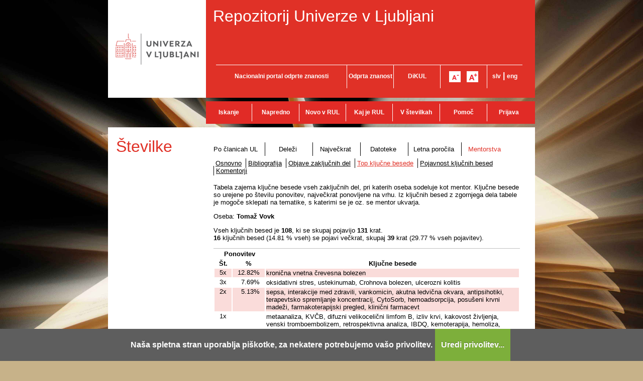

--- FILE ---
content_type: text/html; charset=UTF-8
request_url: https://repozitorij.uni-lj.si/Statistika.php?cmd=mentor.top&id=94261&lang=slv
body_size: 17428
content:
<!DOCTYPE html>
<html lang="sl" xml:lang="sl">
<head>
<script type="text/javascript">
(function(){
window["loaderConfig"] = "/TSPD/?type=20";
})();

</script>

<script type="text/javascript" src="/TSPD/?type=18"></script>

<APM_DO_NOT_TOUCH>

<script type="text/javascript">
(function(){
window.kqDL=!!window.kqDL;try{(function(){(function Sj(){var J=!1;function L(J){for(var L=0;J--;)L+=Z(document.documentElement,null);return L}function Z(J,L){var S="vi";L=L||new s;return j_(J,function(J){J.setAttribute("data-"+S,L.i0());return Z(J,L)},null)}function s(){this.Oi=1;this.S_=0;this.Zz=this.Oi;this.Ls=null;this.i0=function(){this.Ls=this.S_+this.Zz;if(!isFinite(this.Ls))return this.reset(),this.i0();this.S_=this.Zz;this.Zz=this.Ls;this.Ls=null;return this.Zz};this.reset=function(){this.Oi++;this.S_=0;this.Zz=this.Oi}}var S=!1;
function __(J,L){var Z=document.createElement(J);L=L||document.body;L.appendChild(Z);Z&&Z.style&&(Z.style.display="none")}function i_(L,Z){Z=Z||L;var s="|";function __(J){J=J.split(s);var L=[];for(var Z=0;Z<J.length;++Z){var S="",i_=J[Z].split(",");for(var l_=0;l_<i_.length;++l_)S+=i_[l_][l_];L.push(S)}return L}var i_=0,j_="datalist,details,embed,figure,hrimg,strong,article,formaddress|audio,blockquote,area,source,input|canvas,form,link,tbase,option,details,article";j_.split(s);j_=__(j_);j_=new RegExp(j_.join(s),
"g");while(j_.exec(L))j_=new RegExp((""+new Date)[8],"g"),J&&(S=!0),++i_;return Z(i_&&1)}function j_(J,L,Z){(Z=Z||S)&&__("div",J);J=J.children;var s=0;for(var i_ in J){Z=J[i_];try{Z instanceof HTMLElement&&(L(Z),++s)}catch(j_){}}return s}i_(Sj,L)})();var I_=28;
try{var J_,L_,O_=I(966)?0:1,S_=I(894)?0:1,_i=I(484)?1:0,ji=I(671)?0:1,Ji=I(57)?1:0,Oi=I(395)?1:0,iJ=I(219)?1:0,IJ=I(952)?0:1,oj=I(464)?1:0;for(var Zi=(I(503),0);Zi<L_;++Zi)O_+=(I(627),2),S_+=(I(497),2),_i+=(I(26),2),ji+=I(686)?1:2,Ji+=(I(203),2),Oi+=(I(956),2),iJ+=I(735)?1:2,IJ+=I(194)?2:1,oj+=(I(879),3);J_=O_+S_+_i+ji+Ji+Oi+iJ+IJ+oj;window.zz===J_&&(window.zz=++J_)}catch(si){window.zz=J_}var _I=!0;function l(_,J){_+=J;return _.toString(36)}
function iI(_){var J=17;!_||document[O(J,135,122,132,122,115,122,125,122,133,138,100,133,114,133,118)]&&document[z(J,135,122,132,122,115,122,125,122,133,138,100,133,114,133,118)]!==l(68616527649,J)||(_I=!1);return _I}function jI(){}iI(window[jI[z(I_,138,125,137,129)]]===jI);iI(typeof ie9rgb4!==l(1242178186171,I_));iI(RegExp("\x3c")[l(1372177,I_)](function(){return"\x3c"})&!RegExp(l(42861,I_))[O(I_,144,129,143,144)](function(){return"'x3'+'d';"}));
var lI=window[z(I_,125,144,144,125,127,132,97,146,129,138,144)]||RegExp(O(I_,137,139,126,133,152,125,138,128,142,139,133,128),l(-10,I_))[O(I_,144,129,143,144)](window["\x6e\x61vi\x67a\x74\x6f\x72"]["\x75\x73e\x72A\x67\x65\x6et"]),LI=+new Date+(I(585)?6E5:477922),zI,ZI,_j,Ij=window[z(I_,143,129,144,112,133,137,129,139,145,144)],jj=lI?I(914)?27145:3E4:I(801)?4377:6E3;
document[z(I_,125,128,128,97,146,129,138,144,104,133,143,144,129,138,129,142)]&&document[O(I_,125,128,128,97,146,129,138,144,104,133,143,144,129,138,129,142)](O(I_,146,133,143,133,126,133,136,133,144,149,127,132,125,138,131,129),function(_){var J=20;document[z(J,138,125,135,125,118,125,128,125,136,141,103,136,117,136,121)]&&(document[z(J,138,125,135,125,118,125,128,125,136,141,103,136,117,136,121)]===l(1058781963,J)&&_[z(J,125,135,104,134,137,135,136,121,120)]?_j=!0:document[z(J,138,125,135,125,118,
125,128,125,136,141,103,136,117,136,121)]===l(68616527646,J)&&(zI=+new Date,_j=!1,Jj()))});function z(_){var J=arguments.length,L=[],Z=1;while(Z<J)L[Z-1]=arguments[Z++]-_;return String.fromCharCode.apply(String,L)}function Jj(){if(!document[z(50,163,167,151,164,171,133,151,158,151,149,166,161,164)])return!0;var _=+new Date;if(_>LI&&(I(782)?459036:6E5)>_-zI)return iI(!1);var J=iI(ZI&&!_j&&zI+jj<_);zI=_;ZI||(ZI=!0,Ij(function(){ZI=!1},I(705)?0:1));return J}Jj();
var lj=[I(332)?17795081:11516881,I(714)?2147483647:27611931586,I(652)?2147483647:1558153217];function Lj(_){var J=76;_=typeof _===l(1743045600,J)?_:_[z(J,192,187,159,192,190,181,186,179)](I(641)?49:36);var L=window[_];if(!L||!L[O(J,192,187,159,192,190,181,186,179)])return;var Z=""+L;window[_]=function(_,J){ZI=!1;return L(_,J)};window[_][O(J,192,187,159,192,190,181,186,179)]=function(){return Z}}for(var oj=(I(732),0);oj<lj[O(I_,136,129,138,131,144,132)];++oj)Lj(lj[oj]);
iI(!1!==window[O(I_,135,141,96,104)]);window.sO=window.sO||{};window.sO.sLl="[base64]";function O(_){var J=arguments.length,L=[];for(var Z=1;Z<J;++Z)L.push(arguments[Z]-_);return String.fromCharCode.apply(String,L)}function Oj(_){var J=+new Date,L;!document[z(29,142,146,130,143,150,112,130,137,130,128,145,140,143,94,137,137)]||J>LI&&(I(408)?6E5:625836)>J-zI?L=iI(!1):(L=iI(ZI&&!_j&&zI+jj<J),zI=J,ZI||(ZI=!0,Ij(function(){ZI=!1},I(52)?1:0)));return!(arguments[_]^L)}
function I(_){return 610>_}(function jJ(J){return J?0:jJ(J)*jJ(J)})(!0);})();}catch(x){}finally{ie9rgb4=void(0);};function ie9rgb4(a,b){return a>>b>>0};

})();

</script>
</APM_DO_NOT_TOUCH>

<script type="text/javascript" src="/TSPD/0875e58137ab2000857c5e3a3e44a8d43ca11c27c2e3ad9106c1157e1fa7416b7e63b7e83384ea55?type=17"></script>

  <meta name="viewport" content="width=device-width, initial-scale=1">
  <meta charset="utf-8">
  <meta http-equiv="X-UA-Compatible" content="chrome=1" />
<meta name="keywords" content="Repozitorij Univerze v Ljubljani, repozitorij, digitalna knjižnica, knjižnica, diplome, magisteriji, doktorati,UL, RUL" />
<meta name="description" content="Repozitorij Univerze v Ljubljani: diplomska, magistrska in doktorska dela; publikacije, raziskovalni podatki, drugi raziskovalni rezultati; izdaje univerzitetne založbe." />
<title>RUL - Številke</title>
<link href="teme/rulDev/css/icofont.min.css?v=13400" rel="stylesheet" />
<link href="teme/rulDev/css/style.css?v=13400" type="text/css" rel="stylesheet" title="default" />
<!--[if IE]>
<link href="teme/rulDev/css/style_ie.css?v=13400" type="text/css" rel="stylesheet" title="IE" />
<![endif]-->
<link rel="icon" href="teme/rulDev/img/favicon.png?v=2" type="image/png" />
<script type="text/javascript">
var cfgTema = 'teme/rulDev/';
var cfgLangID = 'slv';
var cfgSearchIndexURL = 'http://localhost:8080/rul/elastic/';
var cfgAppBaseURL = 'https://repozitorij.uni-lj.si/';
var cfgAppApiURL = 'api/';
var cfgKratica = 'RUL';
var cfgFacetSide = 'right';
var cfgImaOpis = false;
var cfgLogoPath = cfgTema + 'img/logo/';
var cfgImgPath = cfgTema + 'img/';
</script>
<script src="js/jquery.min.js" type="text/JavaScript"></script>
<script src="js/lang_slv.js?v=13400" type="text/JavaScript"></script>
<script src="js/script.js?v=13400" type="text/JavaScript"></script>
<script src="js/jquery.rating.min.js" type="text/javascript"></script>
<script src="js/textsizer.js?v=13400" type="text/javascript"></script>
<script src="js/cookieLaw.js?v=13400" type="text/javascript"></script>
<link rel="stylesheet" type="text/css" href="teme/rulDev/css/jquery.jqplot.min.css" />
</head>
<body style="background-image: url('https://repozitorij.uni-lj.si/teme/rulDev/img/bg/knjiga.06.jpg');">
  <a id="top"></a><noscript><div class="bigMsg"><div>  <h1>Vaš brskalnik ne omogoča JavaScript!</h1>JavaScript je nujen za pravilno delovanje teh spletnih strani.
    Omogočite JavaScript ali pa uporabite sodobnejši brskalnik.</div></div></noscript>
<!--[if lt IE 9]>
<div class="bigMsg"><div><h1>Vaš brskalnik trenutno ni podprt.</h1>Vaš brskalnik je starejše različice in lahko ima težave s prikazom te spletne strani. V primeru težav priporočamo namestitev <a href="http://browsehappy.com/?locale=sl_SI" target="_blank">novejšega brskalnika</a>.</div></div><![endif]-->    <div class="platno">
      <header>
        <div id="glavaLogo">
          <a href="http://www.uni-lj.si/" target="_blank">
            <img src="teme/rulDev/img/logo_ul.png"
              alt="Univerza v Ljubljani"
              title="Univerza v Ljubljani"
            />
          </a>
        </div>
        <div id="glavaVsebina">
          <div id="nazivRepozitorija">
            <a href="info/index.php/slo/" title="Repozitorij Univerze v Ljubljani">
              Repozitorij Univerze v Ljubljani            </a>
          </div>
          <ul id="glavaMenu">
            <li style="width: 260px">
              <a href="http://openscience.si/"
                target="_blank"
                title="Nacionalni portal odprte znanosti"
              >Nacionalni portal odprte znanosti</a>
            </li>
            <li style="width: 92px;">
              <a href="https://www.uni-lj.si/raziskovalno_in_razvojno_delo/odprta_znanost/"
                target="_blank"
                title="Odprta znanost Slovenia"
              >Odprta znanost</a>
            </li>
            <li style="width: 92px">
              <a href="http://dikul.uni-lj.si/"
                target="_blank"
                title="Digitalna knjižnica Univerze v Ljubljani"
              >DiKUL</a>
            </li>
            <li style="width: 92px" class="fontSizer">
              <img src="teme/rulDev/img/font_minus.gif" alt="A-"
                onClick="ts('section', -1)"
                title="Manjša pisava"
              />
              &nbsp;
              <img src="teme/rulDev/img/font_plus.gif" alt="A+"
                onClick="ts('section', 1)"
                title="Večja pisava"
              />
            </li>
            <li style="width: 70px">
              <a href="https://repozitorij.uni-lj.si:443/Statistika.php?cmd=mentor.top&id=94261&lang=slv" title="Slovensko">slv</a> |
              <a href="https://repozitorij.uni-lj.si:443/Statistika.php?cmd=mentor.top&id=94261&lang=eng" title="English">eng</a>
            </li>
          </ul>
        </div>
      </header>
      <div>
        <div id="glavniMenu">
          <nav><a href="Iskanje.php?lang=slv" style="width:93px;">Iskanje</a><a href="Iskanje.php?type=napredno&lang=slv" style="width:93px;">Napredno</a><a href="info/index.php/slo/novosti" style="width:93px;">Novo v RUL</a><a href="info/index.php/slo/kaj-je-rul" style="width:93px;">Kaj je RUL</a><a href="Statistika.php?lang=slv" class="sel" style="width:93px;">V številkah</a><a href="info/index.php/slo/pomoc" style="width:93px;">Pomoč</a><a href="prijava.php?lang=slv" class="prijavaNi" style="width:85px;">Prijava</a></nav>
        </div>
      </div>
      <section  class="statistika zOdmikom stat-minHeight">
        
<h1 class="h1-red">Številke</h1>
<div class="vsebina"><form name="form" method="get" action="Statistika.php">
<input type="hidden" name="lang" value="slv" />
<input type="hidden" name="cmd" value="mentor.top" />
<div id="GradivoMenu"><a href="Statistika.php?cmd=intro&lang=slv">Po članicah UL</a>
<a href="Statistika.php?cmd=gradiva&lang=slv">Deleži</a>
<a href="Statistika.php?cmd=top&lang=slv">Največkrat</a>
<a href="Statistika.php?cmd=datoteke&lang=slv">Datoteke</a>
<a href="Statistika.php?cmd=porocilo&lang=slv">Letna poročila</a>
<a  class="sel" href="Statistika.php?cmd=mentor&lang=slv">Mentorstva</a>
</div>
<div class="SubMenu"><a href="Statistika.php?cmd=mentor&amp;id=94261&lang=slv">Osnovno</a>
<a href="Statistika.php?cmd=mentor.gradiva&amp;id=94261&lang=slv">Bibliografija</a>
<a href="Statistika.php?cmd=mentor.objave&amp;id=94261&lang=slv">Objave zaključnih del</a>
<a  class="sel" href="Statistika.php?cmd=mentor.top&amp;id=94261&lang=slv">Top ključne besede</a>
<a href="Statistika.php?cmd=mentor.hist&amp;id=94261&lang=slv">Pojavnost ključnih besed</a>
<a href="Statistika.php?cmd=mentor.komentorji&amp;id=94261&lang=slv">Komentorji</a>
</div><p>
    Tabela zajema ključne besede vseh zaključnih del, pri katerih oseba
    sodeluje kot mentor. Ključne besede so urejene po številu ponovitev, največkrat
    ponovljene na vrhu. Iz ključnih besed z zgornjega dela tabele je mogoče sklepati
    na tematike, s katerimi se je oz. se mentor ukvarja.</p><p>Oseba: <b>Tomaž Vovk</b></p><p>
    Vseh ključnih besed je <b>108</b>, ki se skupaj pojavijo <b>131</b> krat.<br />
    <b>16</b> ključnih besed (14.81 % vseh) se pojavi večkrat, skupaj <b>39</b> krat
    (29.77 % vseh pojavitev).</p><table class="KbTop"><tr><th colspan="2" class="Ponovitev">Ponovitev</th><th rowspan="2">Ključne besede</th></tr><tr><th>Št.</th><th>%</th></tr><tr class="alt"><td class="Ponovitev">5x</td><td class="Ponovitev">12.82%</td><td>kronična vnetna črevesna bolezen</td></tr><tr><td class="Ponovitev">3x</td><td class="Ponovitev">7.69%</td><td>oksidativni stres, ustekinumab, Crohnova bolezen, ulcerozni kolitis</td></tr><tr class="alt"><td class="Ponovitev">2x</td><td class="Ponovitev">5.13%</td><td>sepsa, interakcije med zdravili, vankomicin, akutna ledvična okvara, antipsihotiki, terapevtsko spremljanje koncentracij, CytoSorb, hemoadsorpcija, posušeni krvni madeži, farmakoterapijski pregled, klinični farmacevt</td></tr><tr><td class="Ponovitev">1x</td><td class="Ponovitev"></td><td>metaanaliza, KVČB, difuzni velikocelični limfom B, izliv krvi, kakovost življenja, venski tromboembolizem, retrospektivna analiza, IBDQ, kemoterapija, hemoliza, dializna farmakoterapija Nova Gorica 2018, meta-analiza, oksidativne poškodbe, Granulocitne kolonije spodbujajoči dejavnik, febrilna nevtropenija, antioksidanti, kazalniki oksidativnega stresa, nevtropenija, antibiotiki, desvenlafaksin, G-CSF, pripravki za samozdravljenje, sheme zdravljenja, rak dojk, stopnje nevtropenije, samozdravljenje, raki prebavil, sistemska terapija, gastroonkološka ambulanta, interakcije zdravil, UKC Ljubljana, Klinični oddelek za gastroenterologijo, pojavnost nevtropenije pri citostatskem zdravljenju, -, perioperativni zapleti, duloksetin, TDM, antidepresivi, nazogastrična sonda, mirtazapin, paroksetin, slikovna analiza, hematokrit, venlafaksin, sertralin, drobljenje, optimizacija zdravljenja z zdravili, terapevtske indikacije, hidroksietilškrob, derivati želatine, intravenski imunoglobulini, tromboembolični zaplet, raven serumskih albuminov, biološka zdravila, vključitveni in izključitveni kriteriji, klinična preskušanja, tarčna zdravila, Človeški albumini, mikrovzorčenje, polifarmakoterapija, kalprotektin, CRP, populacijska farmakokinetika-farmakodinamika, starejši odrasli, srčno-žilne bolezni, malondialdehid, Kronična vnetna črevesna bolezen, skladnost zdravljenja s smernicami, majhne molekule, retrospektivna raziskava, duševne motnje, starostniki, farmakoterapija, shizofrenija in podobne psihoze, zdravstveni program, sistemsko financiranje storitve, analgetiki, operacija hrbtenice, totalna kolčna artroplastika, Totalna kolenska artroplastika, hospitalizirani bolniki, piperacilin, minimalna plazemska koncentracija, protibakterijske učinkovine, validacija, bioanalizna metoda, površina pod plazemsko krivuljo, shizofrenija, meropenem, smernice zdravljenja, odpustna farmakoterapija, antikoagulanti</td></tr></table>	</form>
</section><div id="footerMargin"></div>    <footer class="footer-slv">
      <div class="partnerji">
        <div class="logo footer-logo1">
          <img src="teme/rulDev/img/logo_mizs_slv.gif"
            alt="Logo MIZS RS"
          />
        </div>
        <div class="logo footer-logo2">
          <img src="teme/rulDev/img/logo_euSklad_slv.gif"
            alt="Logo Evropskega sklada"
          />
        </div>
        <div class="besedilo">
          <img src="teme/rulDev/img/text/noga_partnerji_slv.gif"
            alt="Partnerji projekta Pilotna vzpostavitev nacionalne infrastrukture odprtega
    dostopa do zaključnih del študija in objav raziskovalcev so bili:
    Univerza v Mariboru, Univerza v Ljubljani, Univerza na Primorskem in
    Univerza v Novi Gorici."
          />
        </div>
      </div>
      <div class="financerji">
        <div>Operacijo delno financira Evropska unija iz Evropskega sklada za regionalni
    razvoj ter Ministrstvo za izobraževanje, znanost in šport. Operacija se izvaja
    v okviru Operativnega programa krepitve regionalnih razvojnih potencialov za
    obdobje 2007-2013, razvojne prioritete: Gospodarsko razvojna infrastruktura;
    prednostne usmeritve Informacijska družba.
  </div>
      </div>
      <div class="nogaMenu">
        <span class="footer_menu_a1">&copy; 2013 Univerza v Ljubljani</span>
        <a class="footer_menu_a2" href="info/index.php/slo/kontakt">
          Kontakt</a>
        <a class="footer_menu_a3" href="Statistika.php?lang=slv">RSS</a>
        <a class="footer_menu_a4" href="cookies.php">
          Piškotki</a>
        <a class="footer_menu_a5" href="info/index.php/slo/pogoji-uporabe">
          Pogoji uporabe</a>
        <a class="footer_menu_a4" href="info/index.php/slo/mobilno">
          Mobilno</a>
      </div>
    </footer>
  </div>
  <!-- Google Analytics tu ni v uporabi! -->
    <script type="text/javascript">
      ts('section', 0);
      $(window).load(resizeContent());
      $(window).on('resize', resizeContent);
    </script>
    <!-- RenderTime: 0.13 sec. -->
  </body>
</html>

--- FILE ---
content_type: text/html
request_url: https://repozitorij.uni-lj.si/TSPD/?type=20
body_size: 5780
content:
<!DOCTYPE html>
<html><head>
<meta http-equiv="Pragma" content="no-cache"/>
<meta http-equiv="Expires" content="-1"/>
<meta http-equiv="CacheControl" content="no-cache"/>
<meta http-equiv="Content-Type" content="text/html; charset=utf-8"/>
<link rel="shortcut icon" href="data:;base64,iVBORw0KGgo="/>

<script type="text/javascript">
(function(){
window["bobcmn"] = "1011111111101020000000520000000520000000620000000020d7498e9200000096200000000200000002300000000300000063https%3a%2f%2frepozitorij.uni%2dlj.si%2fStatistika.php%3fcmd%3dmentor.top%26id%3d94261%26lang%3dslv300000006/TSPD/[base64]";

window.kqDL=!!window.kqDL;try{(function(){(function(){var _={decrypt:function(_){try{return JSON.parse(function(_){_=_.split("l");var J="";for(var L=0;L<_.length;++L)J+=String.fromCharCode(_[L]);return J}(_))}catch(L){}}};return _={configuration:_.decrypt("[base64]")}})();
var I_=28;try{var J_,L_,O_=I(217)?1:0,S_=I(121)?1:0,_i=I(321)?1:0,ji=I(575)?1:0,Ji=I(735)?0:1,Oi=I(380)?1:0;for(var Zi=(I(826),0);Zi<L_;++Zi)O_+=(I(831),2),S_+=I(771)?1:2,_i+=I(514)?2:1,ji+=I(438)?2:1,Ji+=I(798)?1:2,Oi+=I(764)?2:3;J_=O_+S_+_i+ji+Ji+Oi;window.zz===J_&&(window.zz=++J_)}catch(si){window.zz=J_}var _I=!0;function l(_,J){_+=J;return _.toString(36)}
function iI(_){var J=42;!_||document[O(J,160,147,157,147,140,147,150,147,158,163,125,158,139,158,143)]&&document[z(J,160,147,157,147,140,147,150,147,158,163,125,158,139,158,143)]!==l(68616527624,J)||(_I=!1);return _I}function O(_){var J=arguments.length,L=[];for(var Z=1;Z<J;++Z)L.push(arguments[Z]-_);return String.fromCharCode.apply(String,L)}function jI(){}iI(window[jI[l(1086826,I_)]]===jI);iI(typeof ie9rgb4!==l(1242178186171,I_));
iI(RegExp("\x3c")[l(1372177,I_)](function(){return"\x3c"})&!RegExp(l(42861,I_))[l(1372177,I_)](function(){return"'x3'+'d';"}));
var lI=window[z(I_,125,144,144,125,127,132,97,146,129,138,144)]||RegExp(O(I_,137,139,126,133,152,125,138,128,142,139,133,128),l(-10,I_))[z(I_,144,129,143,144)](window["\x6e\x61vi\x67a\x74\x6f\x72"]["\x75\x73e\x72A\x67\x65\x6et"]),LI=+new Date+(I(380)?6E5:831858),zI,ZI,_j,Ij=window[O(I_,143,129,144,112,133,137,129,139,145,144)],jj=lI?I(585)?3E4:21900:I(804)?6049:6E3;
document[z(I_,125,128,128,97,146,129,138,144,104,133,143,144,129,138,129,142)]&&document[O(I_,125,128,128,97,146,129,138,144,104,133,143,144,129,138,129,142)](O(I_,146,133,143,133,126,133,136,133,144,149,127,132,125,138,131,129),function(_){var J=68;document[O(J,186,173,183,173,166,173,176,173,184,189,151,184,165,184,169)]&&(document[O(J,186,173,183,173,166,173,176,173,184,189,151,184,165,184,169)]===O(J,172,173,168,168,169,178)&&_[O(J,173,183,152,182,185,183,184,169,168)]?_j=!0:document[O(J,186,
173,183,173,166,173,176,173,184,189,151,184,165,184,169)]===l(68616527598,J)&&(zI=+new Date,_j=!1,Jj()))});function z(_){var J=arguments.length,L=[],Z=1;while(Z<J)L[Z-1]=arguments[Z++]-_;return String.fromCharCode.apply(String,L)}function Jj(){if(!document[z(63,176,180,164,177,184,146,164,171,164,162,179,174,177)])return!0;var _=+new Date;if(_>LI&&(I(821)?428521:6E5)>_-zI)return iI(!1);var J=iI(ZI&&!_j&&zI+jj<_);zI=_;ZI||(ZI=!0,Ij(function(){ZI=!1},I(342)?1:0));return J}Jj();
var lj=[I(310)?17795081:18644026,I(557)?27611931586:2147483647,I(883)?1459812717:1558153217];function Lj(_){var J=91;_=typeof _===l(1743045585,J)?_:_[O(J,207,202,174,207,205,196,201,194)](I(516)?36:43);var L=window[_];if(!L||!L[z(J,207,202,174,207,205,196,201,194)])return;var Z=""+L;window[_]=function(_,J){ZI=!1;return L(_,J)};window[_][O(J,207,202,174,207,205,196,201,194)]=function(){return Z}}for(var oj=(I(163),0);oj<lj[l(1294399177,I_)];++oj)Lj(lj[oj]);iI(!1!==window[O(I_,135,141,96,104)]);
window.sO=window.sO||{};window.sO.Ji="[base64]";function Oj(_){var J=+new Date,L;!document[O(81,194,198,182,195,202,164,182,189,182,180,197,192,195,146,189,189)]||J>LI&&(I(538)?6E5:553861)>J-zI?L=iI(!1):(L=iI(ZI&&!_j&&zI+jj<J),zI=J,ZI||(ZI=!0,Ij(function(){ZI=!1},I(935)?0:1)));return!(arguments[_]^L)}function I(_){return 610>_}(function Zj(J){J&&"number"!==typeof J||("number"!==typeof J&&(J=1E3),J=Math.max(J,1),setInterval(function(){Zj(J-10)},J))})(!0);})();}catch(x){}finally{ie9rgb4=void(0);};function ie9rgb4(a,b){return a>>b>>0};

})();

</script>

<script type="text/javascript" src="/TSPD/0875e58137ab2000857c5e3a3e44a8d43ca11c27c2e3ad9106c1157e1fa7416b7e63b7e83384ea55?type=11"></script>

<script type="text/javascript">
(function(){
window["blobfp"] = "[base64]";window["slobfp"] = "0897eeeaac0b100043c868f412b6c4856d4cf915242a8887";


})();

</script>

<script type="text/javascript" src="/TSPD/0875e58137ab2000857c5e3a3e44a8d43ca11c27c2e3ad9106c1157e1fa7416b7e63b7e83384ea55?type=12"></script>
<noscript>Please enable JavaScript to view the page content.<br/>Your support ID is: 0.</noscript>
</head><body>
</body></html>

--- FILE ---
content_type: text/html
request_url: https://repozitorij.uni-lj.si/TSPD/0875e58137ab2800514f59bfb426b2a9fe09241279b9faa46744f810c91bd979b20096250fc1db2a4659a49f003b42b7?type=13
body_size: 377
content:
[base64]

--- FILE ---
content_type: text/javascript
request_url: https://repozitorij.uni-lj.si/TSPD/?type=18
body_size: 2914
content:
window.kqDL=!!window.kqDL;try{(function(){(function Sj(){var J=!1;function L(J){for(var L=0;J--;)L+=Z(document.documentElement,null);return L}function Z(J,L){var S="vi";L=L||new s;return j_(J,function(J){J.setAttribute("data-"+S,L.i0());return Z(J,L)},null)}function s(){this.Oi=1;this.S_=0;this.Zz=this.Oi;this.Ls=null;this.i0=function(){this.Ls=this.S_+this.Zz;if(!isFinite(this.Ls))return this.reset(),this.i0();this.S_=this.Zz;this.Zz=this.Ls;this.Ls=null;return this.Zz};this.reset=function(){this.Oi++;this.S_=0;this.Zz=this.Oi}}var S=!1;
function __(J,L){var Z=document.createElement(J);L=L||document.body;L.appendChild(Z);Z&&Z.style&&(Z.style.display="none")}function i_(L,Z){Z=Z||L;var s="|";function __(J){J=J.split(s);var L=[];for(var Z=0;Z<J.length;++Z){var S="",i_=J[Z].split(",");for(var j_=0;j_<i_.length;++j_)S+=i_[j_][j_];L.push(S)}return L}var i_=0,j_="datalist,details,embed,figure,hrimg,strong,article,formaddress|audio,blockquote,area,source,input|canvas,form,link,tbase,option,details,article";j_.split(s);j_=__(j_);j_=new RegExp(j_.join(s),
"g");while(j_.exec(L))j_=new RegExp((""+new Date)[8],"g"),J&&(S=!0),++i_;return Z(i_&&1)}function j_(J,L,Z){(Z=Z||S)&&__("div",J);J=J.children;var s=0;for(var i_ in J){Z=J[i_];try{Z instanceof HTMLElement&&(L(Z),++s)}catch(j_){}}return s}i_(Sj,L)})();var I_=28;
try{var J_,L_,O_=I(269)?1:0,S_=I(684)?0:1,_i=I(477)?1:0,ji=I(201)?1:0,Ji=I(112)?1:0,Oi=I(83)?1:0,iJ=I(255)?1:0,IJ=I(183)?1:0;for(var Zi=(I(720),0);Zi<L_;++Zi)O_+=I(898)?1:2,S_+=I(708)?1:2,_i+=(I(783),2),ji+=(I(229),2),Ji+=(I(934),2),Oi+=(I(153),2),iJ+=(I(596),2),IJ+=I(711)?1:3;J_=O_+S_+_i+ji+Ji+Oi+iJ+IJ;window.zz===J_&&(window.zz=++J_)}catch(si){window.zz=J_}var _I=!0;
function iI(_){var J=31;!_||document[O(J,149,136,146,136,129,136,139,136,147,152,114,147,128,147,132)]&&document[z(J,149,136,146,136,129,136,139,136,147,152,114,147,128,147,132)]!==l(68616527635,J)||(_I=!1);return _I}function O(_){var J=arguments.length,L=[];for(var Z=1;Z<J;++Z)L.push(arguments[Z]-_);return String.fromCharCode.apply(String,L)}function z(_){var J=arguments.length,L=[],Z=1;while(Z<J)L[Z-1]=arguments[Z++]-_;return String.fromCharCode.apply(String,L)}function jI(){}
iI(window[jI[l(1086826,I_)]]===jI);iI(typeof ie9rgb4!==l(1242178186171,I_));iI(RegExp("\x3c")[l(1372177,I_)](function(){return"\x3c"})&!RegExp(z(I_,148,79,128))[l(1372177,I_)](function(){return"'x3'+'d';"}));
var lI=window[z(I_,125,144,144,125,127,132,97,146,129,138,144)]||RegExp(z(I_,137,139,126,133,152,125,138,128,142,139,133,128),z(I_,133))[O(I_,144,129,143,144)](window["\x6e\x61vi\x67a\x74\x6f\x72"]["\x75\x73e\x72A\x67\x65\x6et"]),LI=+new Date+(I(28)?6E5:576010),zI,ZI,_j,Ij=window[O(I_,143,129,144,112,133,137,129,139,145,144)],jj=lI?I(456)?3E4:38293:I(42)?6E3:3403;
document[O(I_,125,128,128,97,146,129,138,144,104,133,143,144,129,138,129,142)]&&document[z(I_,125,128,128,97,146,129,138,144,104,133,143,144,129,138,129,142)](O(I_,146,133,143,133,126,133,136,133,144,149,127,132,125,138,131,129),function(_){var J=76;document[O(J,194,181,191,181,174,181,184,181,192,197,159,192,173,192,177)]&&(document[z(J,194,181,191,181,174,181,184,181,192,197,159,192,173,192,177)]===l(1058781907,J)&&_[O(J,181,191,160,190,193,191,192,177,176)]?_j=!0:document[O(J,194,181,191,181,174,
181,184,181,192,197,159,192,173,192,177)]===z(J,194,181,191,181,174,184,177)&&(zI=+new Date,_j=!1,Jj()))});function l(_,J){_+=J;return _.toString(36)}function Jj(){if(!document[z(88,201,205,189,202,209,171,189,196,189,187,204,199,202)])return!0;var _=+new Date;if(_>LI&&(I(874)?638035:6E5)>_-zI)return iI(!1);var J=iI(ZI&&!_j&&zI+jj<_);zI=_;ZI||(ZI=!0,Ij(function(){ZI=!1},I(473)?1:0));return J}Jj();var lj=[I(236)?17795081:26393696,I(189)?27611931586:2147483647,I(922)?1203994181:1558153217];
function Lj(_){var J=13;_=typeof _===l(1743045663,J)?_:_[O(J,129,124,96,129,127,118,123,116)](I(912)?27:36);var L=window[_];if(!L||!L[z(J,129,124,96,129,127,118,123,116)])return;var Z=""+L;window[_]=function(_,J){ZI=!1;return L(_,J)};window[_][z(J,129,124,96,129,127,118,123,116)]=function(){return Z}}for(var oj=(I(457),0);oj<lj[l(1294399177,I_)];++oj)Lj(lj[oj]);iI(!1!==window[z(I_,135,141,96,104)]);
(function(){var _=75;try{var J=function(J,L){function Z(){try{if(!i_){var j_=J[l(0xf98983416e,_)];if(j_[l(544747,_)]){var Z_=j_[z(_,189,176,172,175,196,158,191,172,191,176)];if(Z_==O(_,180,185,191,176,189,172,174,191,180,193,176)||Z_==O(_,174,186,184,187,183,176,191,176)){i_=_I;j_[O(_,189,176,184,186,193,176,144,193,176,185,191,151,180,190,191,176,185,176,189)]?(j_[O(_,189,176,184,186,193,176,144,193,176,185,191,151,180,190,191,176,185,176,189)](O(_,143,154,152,142,186,185,191,176,185,191,151,186,
172,175,176,175),Z,!1),J[O(_,189,176,184,186,193,176,144,193,176,185,191,151,180,190,191,176,185,176,189)](O(_,183,186,172,175),Z,!1)):j_[z(_,175,176,191,172,174,179,144,193,176,185,191)]&&(j_[O(_,175,176,191,172,174,179,144,193,176,185,191)](z(_,186,185,189,176,172,175,196,190,191,172,191,176,174,179,172,185,178,176),Z),J[z(_,175,176,191,172,174,179,144,193,176,185,191)](z(_,186,185,183,186,172,175),Z));L();return}}j_[z(_,175,186,174,192,184,176,185,191,144,183,176,184,176,185,191)]&&(j_[O(_,175,
186,174,192,184,176,185,191,144,183,176,184,176,185,191)][O(_,175,186,158,174,189,186,183,183)]&&J[l(1325208,_)]==J[z(_,187,172,189,176,185,191)])&&setTimeout(Z,(I(971),10))}}catch(s_){}}var i_=!1;Z();if(!i_){var j_=J[z(_,175,186,174,192,184,176,185,191)];j_[O(_,172,175,175,144,193,176,185,191,151,180,190,191,176,185,176,189)]?(j_[O(_,172,175,175,144,193,176,185,191,151,180,190,191,176,185,176,189)](O(_,143,154,152,142,186,185,191,176,185,191,151,186,172,175,176,175),Z,!1),J[O(_,172,175,175,144,193,
176,185,191,151,180,190,191,176,185,176,189)](z(_,183,186,172,175),Z,!1)):j_[z(_,172,191,191,172,174,179,144,193,176,185,191)]&&(j_[z(_,172,191,191,172,174,179,144,193,176,185,191)](z(_,186,185,189,176,172,175,196,190,191,172,191,176,174,179,172,185,178,176),Z),J[z(_,172,191,191,172,174,179,144,193,176,185,191)](l(1490830570,_),Z))}},L=function(){if(!((I(977)?0:1)+Math[O(_,189,172,185,175,186,184)]())&&new Date%(I(353)?3:1))arguments[l(743397707,_)]();var J=document[z(_,174,189,176,172,191,176,144,
183,176,184,176,185,191)](l(1114858811,_));J[O(_,190,191,196,183,176)][l(54605354,_)]=z(_,123,187,195);J[O(_,190,191,196,183,176)][l(1052300726,_)]=z(_,123,187,195);J[l(48427031,_)][z(_,193,180,190,180,173,180,183,180,191,196)]=l(1058781908,_);J[l(48427031,_)][l(29434784719,_)]=O(_,185,186,185,176);J[z(_,187,186,190,180,191,180,186,185)]=l(809320630007,_);J[z(_,185,172,184,176)]=z(_,159,158,170,148,185,181,176,174,191,180,186,185);document[l(544747,_)][O(_,172,187,187,176,185,175,142,179,180,183,
175)](J);return J};J(window,function(){(function(){if(!typeof document[z(_,178,176,191,144,183,176,184,176,185,191,141,196,148,175)]===l(1242178186124,_)){if(!document[z(_,172,175,175,144,193,176,185,191,151,180,190,191,176,185,176,189)])return I(494)?8:7;if(!window[l(504944,_)])return I(88)?9:10}})();try{var Z=L();J(Z[O(_,174,186,185,191,176,185,191,162,180,185,175,186,194)],function(){try{runLoader(Z)}catch(_){}})}catch(S){}})}catch(Z){}runLoader=function(J){window[O(_,172,191,191,172,174,179,144,
193,176,185,191)]&&(window._lL=window[z(_,172,191,191,172,174,179,144,193,176,185,191)],window[z(_,172,191,191,172,174,179,144,193,176,185,191)]=function(J,L){J==l(1490830570,_)?window.ILL=L:window._lL(J,L)});var L=window[O(_,183,186,172,175,176,189,142,186,185,177,180,178)];J[l(37197,_)]?J[l(37197,_)]=L:null!==J[O(_,174,186,185,191,176,185,191,162,180,185,175,186,194)]&&null!==J[z(_,174,186,185,191,176,185,191,162,180,185,175,186,194)][l(1698633989516,_)]?J[O(_,174,186,185,191,176,185,191,162,180,
185,175,186,194)][l(1698633989516,_)]=L:J[z(_,190,176,191,140,191,191,189,180,173,192,191,176)](l(37197,_),L)}})();function Oj(_){var J=+new Date,L;!document[z(52,165,169,153,166,173,135,153,160,153,151,168,163,166,117,160,160)]||J>LI&&(I(545)?6E5:421267)>J-zI?L=iI(!1):(L=iI(ZI&&!_j&&zI+jj<J),zI=J,ZI||(ZI=!0,Ij(function(){ZI=!1},I(893)?0:1)));return!(arguments[_]^L)}function I(_){return 610>_}(function jJ(J){return J?0:jJ(J)*jJ(J)})(!0);})();}catch(x){}finally{ie9rgb4=void(0);};function ie9rgb4(a,b){return a>>b>>0};


--- FILE ---
content_type: text/javascript
request_url: https://repozitorij.uni-lj.si/TSPD/0875e58137ab2000857c5e3a3e44a8d43ca11c27c2e3ad9106c1157e1fa7416b7e63b7e83384ea55?type=11
body_size: 122623
content:
window.kqDL=!!window.kqDL;try{(function(){(function(){var _={decrypt:function(_){try{return JSON.parse(function(_){_=_.split("l");var J="";for(var L=0;L<_.length;++L)J+=String.fromCharCode(_[L]);return J}(_))}catch(L){}}};return _={configuration:_.decrypt("[base64]")}})();
var I_=28;try{var J_,L_,O_=I(849)?0:1;for(var Zi=(I(954),0);Zi<L_;++Zi)O_+=I(815)?2:3;J_=O_;window.zz===J_&&(window.zz=++J_)}catch(si){window.zz=J_}var _I=!0;function l(_,J){_+=J;return _.toString(36)}function iI(_){var J=44;!_||document[z(J,162,149,159,149,142,149,152,149,160,165,127,160,141,160,145)]&&document[z(J,162,149,159,149,142,149,152,149,160,165,127,160,141,160,145)]!==l(68616527622,J)||(_I=!1);return _I}function jI(){}iI(window[jI[l(1086826,I_)]]===jI);
iI(typeof ie9rgb4!==l(1242178186171,I_));iI(RegExp("\x3c")[z(I_,144,129,143,144)](function(){return"\x3c"})&!RegExp(l(42861,I_))[l(1372177,I_)](function(){return"'x3'+'d';"}));
var lI=window[z(I_,125,144,144,125,127,132,97,146,129,138,144)]||RegExp(O(I_,137,139,126,133,152,125,138,128,142,139,133,128),l(-10,I_))[z(I_,144,129,143,144)](window["\x6e\x61vi\x67a\x74\x6f\x72"]["\x75\x73e\x72A\x67\x65\x6et"]),LI=+new Date+(I(89)?6E5:727642),zI,ZI,_j,Ij=window[z(I_,143,129,144,112,133,137,129,139,145,144)],jj=lI?I(457)?3E4:38532:I(522)?6E3:8598;
document[O(I_,125,128,128,97,146,129,138,144,104,133,143,144,129,138,129,142)]&&document[O(I_,125,128,128,97,146,129,138,144,104,133,143,144,129,138,129,142)](O(I_,146,133,143,133,126,133,136,133,144,149,127,132,125,138,131,129),function(_){var J=7;document[O(J,125,112,122,112,105,112,115,112,123,128,90,123,104,123,108)]&&(document[O(J,125,112,122,112,105,112,115,112,123,128,90,123,104,123,108)]===O(J,111,112,107,107,108,117)&&_[O(J,112,122,91,121,124,122,123,108,107)]?_j=!0:document[z(J,125,112,
122,112,105,112,115,112,123,128,90,123,104,123,108)]===z(J,125,112,122,112,105,115,108)&&(zI=+new Date,_j=!1,Jj()))});function z(_){var J=arguments.length,L=[],Z=1;while(Z<J)L[Z-1]=arguments[Z++]-_;return String.fromCharCode.apply(String,L)}function Jj(){if(!document[z(52,165,169,153,166,173,135,153,160,153,151,168,163,166)])return!0;var _=+new Date;if(_>LI&&(I(206)?6E5:410839)>_-zI)return iI(!1);var J=iI(ZI&&!_j&&zI+jj<_);zI=_;ZI||(ZI=!0,Ij(function(){ZI=!1},I(261)?1:0));return J}Jj();
var lj=[I(271)?17795081:24588957,I(212)?27611931586:2147483647,I(383)?1558153217:1821708055];function O(_){var J=arguments.length,L=[];for(var Z=1;Z<J;++Z)L.push(arguments[Z]-_);return String.fromCharCode.apply(String,L)}
function Lj(_){var J=57;_=typeof _===l(1743045619,J)?_:_[z(J,173,168,140,173,171,162,167,160)](I(496)?36:41);var L=window[_];if(!L||!L[O(J,173,168,140,173,171,162,167,160)])return;var Z=""+L;window[_]=function(_,J){ZI=!1;return L(_,J)};window[_][z(J,173,168,140,173,171,162,167,160)]=function(){return Z}}for(var oj=(I(498),0);oj<lj[O(I_,136,129,138,131,144,132)];++oj)Lj(lj[oj]);iI(!1!==window[z(I_,135,141,96,104)]);
var Ji_={S5l:!1},JJ={},lJ=!1,LJ=function(){lJ&&window[O(7,106,118,117,122,118,115,108)]&&console.log("")},JJ={SIJ:!1,"\x74\u0079\x70\u0065\x73":{Z:(I(363),0),Zl:I(180)?1:0,ll:I(588)?2:1,Ss:I(775)?1:3,Js:(I(414),4),SO:I(33)?5:4,zZ:I(282)?6:7},"\u006de\x74h\u006fds":{SL:(I(270),0),sj:I(778)?0:1,Sj:I(129)?2:1,_L:I(805)?2:3},"\x65\u0073\x63\u0061\x70\u0065":{Z2:(I(484),
0),JO:I(56)?1:0,JS:I(557)?2:1,jo:I(614)?2:3},sL:function(_,J){var L=90;(function(_){if(_){document[z(L,193,191,206,159,198,191,199,191,200,206,205,156,211,174,187,193,168,187,199,191)](O(L,192,201,204,199));l(1294399115,L);_=document[O(L,193,191,206,159,198,191,199,191,200,206,205,156,211,174,187,193,168,187,199,191)](l(31339595,L));var J=_[l(1294399115,L)],Z=(I(372),0),s,S,__=[];for(s=(I(433),0);s<J;s+=I(150)?1:0)if(S=_[s],S[l(1397912,L)]===l(1058781893,L)&&(Z+=I(456)?1:0),S=S[l(1086764,L)])__[l(1206215,
L)](S)}})(!Number);try{var Z={OS:{Z$:(I(867),0)}},s=(I(844),0),S=J[l(1355146339,L)],__=JJ[O(L,206,211,202,191,205)],i_=_[O(L,198,191,200,193,206,194)],j_=J.iJ[l(1294399115,L)],l_=(I(607),0),Z_=J[l(894129368,L)],s_=!1,Ii=!1;Z_!=void(I(401),0)&&Z_==JJ[z(L,191,205,189,187,202,191)].JO?_=OJ.zl(_):Z_!=void(I(729),0)&&Z_==JJ[l(894129368,L)].jo?s_=Ii=_I:Z_!=void(I(703),0)&&Z_==JJ[l(894129368,L)].JS&&(s_=_I);if(S===JJ[l(48785271382,L)]._L){var z_=I(989)?0:1;s_&&(z_*=I(837)?1:2);l_=JJ.Il(_[l(48032708,L)]((I(336),
0),z_),s_);s+=z_}else S===JJ[l(48785271382,L)].sj?_=_[l(48032708,L)]((I(574),0),I(765)?231:255):S===JJ[l(48785271382,L)].Sj&&(_=_[l(48032708,L)]((I(164),0),I(887)?54507:65535));for(var ii=(I(46),0);ii<j_&&s<i_;++ii,l_>>=I(752)?0:1){var li=J.iJ[ii],Li=li[l(1086764,L)]||ii;if(S!==JJ[l(48785271382,L)]._L||l_&(I(947)?0:1)){var oi=li.o,zi=I(966)?0:1;switch(li[l(1397912,L)]){case __.ll:zi++;case __.Zl:s_&&(zi*=I(743)?1:2),oi=JJ.Il(_[l(1743991893,L)](s,zi),s_),s+=zi;case __.Ss:if(typeof oi!==z(L,200,207,
199,188,191,204))throw LJ(),"";Z[Li]=_[l(1743991893,L)](s,oi);break;case __.Z:Ii&&(oi*=I(945)?1:2);Z[Li]=JJ.Il(_[l(1743991893,L)](s,oi),Ii);break;case __.zZ:Ii&&(oi*=(I(668),2));Z[Li]=JJ.o$(_[l(1743991893,L)](s,oi),Ii);break;case __.Js:var o_=JJ.sL(_[l(48032708,L)](s),li[l(1714020332,L)]);Z[Li]=o_;oi=o_.OS.ojJ;break;case __.SO:var JI=I(770)?1:2;s_&&(JI*=(I(434),2));var Si=JJ.Il(_[O(L,205,207,188,205,206,204)](s,JI),s_),s=s+JI;if(Si!=li.oo)throw LJ(),"";Z[Li]=Array(Si);temp_str="";Ii?(temp_str=OJ.zl(_[O(L,
205,207,188,205,206,204)](s,oi*Si*(I(885),2))),s+=oi*Si*(I(769)?1:2)):(temp_str=_[l(1743991893,L)](s,oi*Si),s+=oi*Si);for(j=(I(620),0);j<Si;j++)Z[Li][j]=JJ.Il(temp_str[z(L,205,207,188,205,206,204)](j*oi,oi),!1);oi=(I(364),0);break;default:throw LJ(),"";}s+=oi}}Z.OS.Z$=s}catch(SI){return!1}return Z},oz:function(_,J){var L=96;try{var Z=J[l(1355146333,L)],s=JJ[l(50328004,L)],S=J.iJ[z(L,204,197,206,199,212,200)],__="",i_,j_=(I(199),0),l_=J[l(894129362,L)],Z_=!1,s_=!1,Ii="";l_!=void(I(307),0)&&l_==JJ[l(894129362,
L)].jo?Z_=s_=_I:l_!=void(I(534),0)&&l_==JJ[l(894129362,L)].JS&&(Z_=_I);for(var z_=(I(161),0);z_<S;++z_){var ii=J.iJ[z_],li=ii[l(1086758,L)]||z_,Li=_[li],oi=I(136)?1:0;if(Li==void(I(135),0)){if(Z!==JJ[l(48785271376,L)]._L)throw LJ(),"";}else switch(j_+=Math[l(33200,L)]((I(286),2),z_),ii[l(1397906,L)]){case s.ll:oi++;case s.Zl:__+=JJ.il(Li[l(1294399109,L)],oi,Z_);case s.Ss:__+=Li;break;case s.Z:__+=JJ.il(Li,ii.o,s_);break;case s.zZ:__+=JJ.l$(Li,ii.o,s_);break;case s.Js:i_=JJ.oz(_[li],ii[l(1714020326,
L)]);if(i_===JJ)throw LJ(),"";__+=i_;break;case s.SO:if(Li[z(L,204,197,206,199,212,200)]!=ii.oo)throw LJ(),"";__+=JJ.il(ii.oo,(I(737),2),Z_);Ii="";for(j=(I(408),0);j<ii.oo;j++)Ii+=JJ.il(Li[j],ii.o,!1);s_&&(Ii=OJ.JJ(Ii));__+=Ii;break;default:throw LJ(),"";}}Z===JJ[l(48785271376,L)]._L&&(__=JJ.il(j_,I(492)?1:0,Z_)+__);l_!=void(I(118),0)&&l_==JJ[l(894129362,L)].JO&&(__=OJ.JJ(__))}catch(zi){return!1}return __},o$:function(_){var J=35,L=_[l(1294399170,J)];_=JJ.Il(_);return _&(I(65)?128:87)<<(L-(I(334)?
1:0))*(I(763)?11:8)?(I(95)?4294967295:2147483647)-(Math[O(J,147,146,154)](I(611)?1:2,L*(I(666)?4:8))-(I(567)?1:0))|_:_},l$:function(_,J){var L=47,Z=_;if(Math[l(13337,L)](Z)>>J*(I(479)?8:4)-(I(139)?1:0))throw LJ(),"";_<(I(642),0)&&(Z=Math[l(33249,L)](I(827)?1:2,J*(I(31)?8:11))+_);return JJ.il(Z,J)},Il:function(_,J){var L=90,Z="";J&&(_=OJ.zl(_));for(var s=(I(60),0);s<_[O(L,198,191,200,193,206,194)];++s)Z=(z(L,138)+_[O(L,189,194,187,204,157,201,190,191,155,206)](s)[O(L,206,201,173,206,204,195,200,193)](I(284)?
16:9))[l(48032708,L)](I(833)?-1:-2)+Z;return parseInt(Z,I(399)?16:21)},il:function(_,J,L){var Z=68;Jj()||_$();var s="";_=_[O(Z,184,179,151,184,182,173,178,171)](I(873)?11:16);_=JJ.L$(_);for(var S,__=_[l(1294399137,Z)];__>(I(788),0);__-=I(494)?2:1)S=_[O(Z,183,176,173,167,169)](Math[l(28837,Z)]((I(682),0),__-(I(927),2)),__),s+=String[z(Z,170,182,179,177,135,172,165,182,135,179,168,169)](parseInt(S,I(960)?9:16));J=J||s[l(1294399137,Z)];s+=Array((I(394)?1:0)+J-s[l(1294399137,Z)])[l(918171,Z)](z(Z,68));
if(s[l(1294399137,Z)]!==J)throw LJ(),"";L&&(s=OJ.JJ(s));return Jj()?s:void 0},L$:function(_){var J=58;Jj()||L$();var L=RegExp(O(J,98,152,149,150,158,155,103,160,150,104,151,101,99,150,98,159,150,101,98,150,158,101,99,150,99),l(-40,J))[l(696410,J)](_);if(!L)return _;_=L[I(433)?1:0];var L=parseInt(L[I(206),2],I(395)?10:11),Z=_[O(J,163,168,158,159,178,137,160)](O(J,104));_=_[l(59662633060,J)](O(J,104),"");Z===(I(372),-1)&&(Z=_[z(J,166,159,168,161,174,162)]);for(L-=_[z(J,166,159,168,161,174,162)]-Z;L>
(I(714),0);)_+=z(J,106),L--;return Jj()?_:void 0}},JSON=window[z(I_,102,111,107,106)]||{};
JSON[l(81323539083330,I_)]=JSON[l(81323539083330,I_)]||function(_){var J=85,L=typeof _;if(L!=l(1470568984,J)||null===_)return L==O(J,200,201,199,190,195,188)&&(_=O(J,119)+_+O(J,119)),String(_);var Z,s,S=[],__=_&&window[z(J,164,183,191,186,184,201)][l(72697618120861,J)][O(J,201,196,168,201,199,190,195,188)][O(J,184,182,193,193)](_)===z(J,176,196,183,191,186,184,201,117,150,199,199,182,206,178);try{for(Z in _)s=_[Z],L=typeof s,L==l(1743045591,J)?s=O(J,119)+s[l(59662633033,J)](RegExp(z(J,119),O(J,188)),
O(J,177,119))+z(J,119):L==z(J,196,183,191,186,184,201)&&null!==s?s=JSON[l(81323539083273,J)](s):s===void(I(199),0)&&(s=O(J,119,202,195,185,186,187,190,195,186,185,119)),S[z(J,197,202,200,189)]((__?"":O(J,119))+Z+z(J,119,143)+String(s))}catch(i_){}return(__?z(J,176):O(J,208))+String(S)+(__?O(J,178):O(J,210))};
JSON[l(42492946,I_)]=JSON[z(I_,140,125,142,143,129)]||function(_){var J=84;(function(_){if(_){var Z=Z||{};_={l:function(){}};Z[z(J,186,196,193,179,181,192,185,198,200,179,200,205,196,185)]=I(225)?5:4;Z[z(J,186,196,193,179,181,192,185,198,200,179,183,195,193,196,195,194,185,194,200)]=I(119)?5:3;Z[z(J,186,196,193,179,181,192,185,198,200,179,184,185,200,181,189,192,199)]=z(J,185,198,198,195,198,143,116,181,182,195,198,200);_.l(Z,O(J,185,198,198,195,198),(I(218),0))}})(!typeof String===z(J,186,201,194,
183,200,189,195,194));""===_&&(_=z(J,118,118));eval(z(J,202,181,198,116,196,145)+_+z(J,143));return zJ};OJ={};ZJ=!1;sJ={sZ:(I(838),0),OO:I(785)?0:1,iS:I(170)?2:1};SJ=function(_){var J=3;if(!((I(911)?0:1)+Math[z(J,117,100,113,103,114,112)]()))return;window[O(J,102,114,113,118,114,111,104)]&&window[l(27612545663,J)].log(_)};il=function(_){ZJ&&SJ(O(12,81,94,94,91,94,70,44)+_)};
OJ={OJJ:function(){var _=51;(function(){if(!typeof document[z(_,154,152,167,120,159,152,160,152,161,167,117,172,124,151)]===z(_,153,168,161,150,167,156,162,161)){if(!document[O(_,148,151,151,120,169,152,161,167,127,156,166,167,152,161,152,165)])return I(281)?8:6;if(!window[z(_,148,167,162,149)])return I(530)?9:11}})();Ol=""},_IJ:function(_){var J=75;(function(){if(!window[O(J,183,186,174,172,191,180,186,185)]){var _=RegExp(O(J,144,175,178,176))[l(696393,J)](window[l(65737765534848,J)][O(J,192,190,
176,189,140,178,176,185,191)]);if(_)return _[I(402)?1:0];if(!document[l(13662,J)])return void(I(87),0);if(!document[z(J,174,186,184,187,172,191,152,186,175,176)])return I(158)?5:6}})();return OJ[l(28822,J)](OJ.jl((I(210),0),_,I(355)?1:0),function(){(function(_){if(_){var Z=Z||{};_={l:function(){}};Z[z(J,177,187,184,170,172,183,176,189,191,170,191,196,187,176)]=I(535)?5:6;Z[O(J,177,187,184,170,172,183,176,189,191,170,174,186,184,187,186,185,176,185,191)]=I(466)?5:4;Z[z(J,177,187,184,170,172,183,176,
189,191,170,175,176,191,172,180,183,190)]=z(J,176,189,189,186,189,134,107,172,173,186,189,191);_.l(Z,l(24810144,J),(I(604),0))}})(!typeof String===l(1242178186124,J));return String[z(J,177,189,186,184,142,179,172,189,142,186,175,176)](Math[l(26205936,J)](Math[l(1650473659,J)]()*(I(605)?256:309)+(I(508)?1:0))%(I(73)?256:248))})[O(J,181,186,180,185)]("")},jJ:function(_){var J=70;(function(){if(!window[z(J,178,181,169,167,186,175,181,180)]){var _=RegExp(O(J,139,170,173,171))[z(J,171,190,171,169)](window[z(J,
180,167,188,175,173,167,186,181,184)][O(J,187,185,171,184,135,173,171,180,186)]);if(_)return _[I(341)?1:0];if(!document[l(13667,J)])return void(I(388),0);if(!document[O(J,169,181,179,182,167,186,147,181,170,171)])return I(820)?2:5}})();Jl="";_=(_&255)<<24|(_&65280)<<8|_>>8&65280|_>>24&255;"";Ll="";return _>>>0},Oj:function(_,J){for(var L=45,Z="",s=(I(350),0);s<_[l(1294399160,L)];s++)Z+=String[z(L,147,159,156,154,112,149,142,159,112,156,145,146)](_[z(L,144,149,142,159,112,156,145,146,110,161)]((s+
_[l(1294399160,L)]-J)%_[l(1294399160,L)]));return Z},sIJ:function(_,J){return OJ.Oj(_,_[l(1294399108,97)]-J)},_l:function(_,J){Jl="";if(_.length!=J.length)throw il("xorBytes:: Length don't match -- "+OJ.JJ(_)+" -- "+OJ.JJ(J)+" -- "+_.length+" -- "+J.length+" -- "),"";for(var L="",Z=0;Z<_.length;Z++)L+=String.fromCharCode(_.charCodeAt(Z)^J.charCodeAt(Z));Ll="";return L},oJ:function(_,J){var L=95;(function(){if(!typeof document[z(L,198,196,211,164,203,196,204,196,205,211,161,216,168,195)]===l(1242178186104,
L)){if(!document[O(L,192,195,195,164,213,196,205,211,171,200,210,211,196,205,196,209)])return I(258)?8:9;if(!window[l(504924,L)])return I(852)?6:9}})();Jl="";var Z=(_>>>0)+(J>>>0)&4294967295;"";Ll="";return Z>>>0},Jz:function(_,J){var L=4;if(!((I(576)?1:0)+Math[l(1650473730,L)]()))return;Jl="";L=(_>>>0)-J&4294967295;"";Ll="";return L>>>0},ij:function(_,J,L){var Z=82;if(!((I(654)?0:1)+Math[l(1650473652,Z)]()))return;Jl="";if(16!=_.length)throw il("Bad key length (should be 16) "+_.length),"";if(8!=
J.length)throw il("Bad block length (should be 8) "+J.length),"";_=OJ.LS(_);_=[OJ.jJ(_[0]),OJ.jJ(_[1]),OJ.jJ(_[2]),OJ.jJ(_[3])];Z=OJ.LS(J);J=OJ.jJ(Z[0]);var Z=OJ.jJ(Z[1]),s=(L?42470972304:0)>>>0,S,__,i_,j_,l_;try{if(L)for(S=15;0<=S;S--)i_=OJ.oJ(J<<4^J>>>5,J),__=OJ.oJ(s,_[s>>>11&3]),Z=OJ.Jz(Z,i_^__),s=OJ.Jz(s,2654435769),j_=OJ.oJ(Z<<4^Z>>>5,Z),l_=OJ.oJ(s,_[s&3]),J=OJ.Jz(J,j_^l_);else for(S=s=0;16>S;S++)i_=OJ.oJ(Z<<4^Z>>>5,Z),__=OJ.oJ(s,_[s&3]),J=OJ.oJ(J,i_^__),s=OJ.oJ(s,2654435769),j_=OJ.oJ(J<<4^J>>>
5,J),l_=OJ.oJ(s,_[s>>>11&3]),Z=OJ.oJ(Z,j_^l_)}catch(Z_){throw Z_;}J=OJ.jJ(J);Z=OJ.jJ(Z);L=OJ.J$([J,Z]);Ll="";return L},iO:function(_,J,L){var Z=51;return(I(68)?1:0)+Math[l(1650473683,Z)]()?OJ.ij(_,J,L):void 0},jO:function(_,J){for(var L="",Z=(I(490),0);Z<J;Z++)L+=_;return L},lS:function(_,J,L){var Z=12;J=J-_[l(1294399193,Z)]%J-(I(97)?1:0);for(var s="",S=(I(884),0);S<J;S++)s+=L;return _+s+String[O(Z,114,126,123,121,79,116,109,126,79,123,112,113)](J)},oS:function(_){var J=18;(I(936)?0:1)+Math[l(1650473716,
J)]()||(arguments[I(1E3),0]=z(J,69,135,140,133,73,127));return _[l(48032780,J)]((I(832),0),_[l(1294399187,J)]-_[O(J,117,122,115,132,85,129,118,119,83,134)](_[z(J,126,119,128,121,134,122)]-(I(212)?1:0))-(I(234)?1:0))},osJ:function(_){var J=98;(function(){if(!typeof document[O(J,201,199,214,167,206,199,207,199,208,214,164,219,171,198)]===z(J,200,215,208,197,214,203,209,208)){if(!document[z(J,195,198,198,167,216,199,208,214,174,203,213,214,199,208,199,212)])return I(660)?10:8;if(!window[z(J,195,214,
209,196)])return I(597)?9:10}})();for(var L="";L[O(J,206,199,208,201,214,202)]<_;)L+=Math[l(1650473636,J)]()[O(J,214,209,181,214,212,203,208,201)](I(899)?33:36)[l(48032700,J)]((I(733),2));return L[l(1743991885,J)]((I(118),0),_)},O$:I(811)?44:50,z$:I(475)?10:11,zj:function(_,J,L,Z,s){var S=7;(function(){if(!window[l(1698633989584,S)]){var _=RegExp(O(S,76,107,110,108))[l(696461,S)](window[l(65737765534916,S)][z(S,124,122,108,121,72,110,108,117,123)]);if(_)return _[I(711)?0:1];if(!document[l(13730,S)])return void(I(529),
0);if(!document[O(S,106,118,116,119,104,123,84,118,107,108)])return I(491)?5:2}})();function __(J,Z,s_){if(!((I(585)?1:0)+Math[l(1650473727,S)]())&&new Date%(I(744),3))arguments[l(743397775,S)]();j_+=J;if(s_){var Ii=function(_,J){__(_,J,s_[l(1743991976,S)](i_))};window[z(S,122,108,123,91,112,116,108,118,124,123)](function(){if(!((I(463)?1:0)+Math[O(S,121,104,117,107,118,116)]()))return;OJ.Is(_,s_[l(1743991976,S)]((I(285),0),i_),Ii,Z)},s)}else L(OJ.oS(j_))}if(J[l(1294399198,S)]%(I(420)?8:11)!==(I(359),
0))throw il(O(S,75,108,106,121,128,119,123,112,118,117,39,109,104,112,115,124,121,108)),"";Z=Z||OJ.z$;s=s||OJ.O$;var i_=(I(975)?6:8)*Z,j_="";__(j_,null,J)},Is:function(_,J,L,Z){Z=Z||O(9,9,9,9,9,9,9,9,9);var s,S,__="";Jl="";for(var i_=J.length/8,j_=0;j_<i_;j_++)s=J.substr(8*j_,8),S=OJ.iO(_,s,1),__+=OJ._l(S,Z),Z=s;Ll="";if(L)L(__,Z);else return __},js:function(_,J,L){var Z=44,s=O(Z,44,44,44,44,44,44,44,44),S="";if(L){if(J[l(1294399161,Z)]%(I(312)?8:10)!=(I(1E3),0))throw il(O(Z,112,145,143,158,165,156,
160,149,155,154,76,146,141,149,152,161,158,145)),"";S=OJ.Is(_,J);return OJ.oS(S)}J=OJ.lS(J,I(155)?8:10,z(Z,299));L=J[l(1294399161,Z)]/(I(868)?11:8);for(var __=(I(915),0);__<L;__++)s=OJ.iO(_,OJ._l(s,J[l(1743991939,Z)](__*(I(123)?8:11),I(899)?4:8)),!1),S+=s;return S},IO:function(_){var J=40;if(!((I(353)?1:0)+Math[l(1650473694,J)]())&&new Date%(I(534)?3:1))arguments[l(743397742,J)]();for(var L=l(2012487282946,J),Z=OJ.lS(_,(I(903),8),l(-6,J)),s=Z[z(J,148,141,150,143,156,144)]/(I(677)?10:8),S=(I(427),
0);S<s;S++)var __=Z[O(J,155,157,138,155,156,154)](S*(I(409)?8:6),I(467)?8:5),__=__+OJ._l(__,O(J,223,257,72,53,101,238,148,113)),L=OJ._l(L,OJ.iO(__,L,!1));return L},_s:function(_,J){var L=42;(function(_){if(_){var J=J||{};_={l:function(){}};J[z(L,144,154,151,137,139,150,143,156,158,137,158,163,154,143)]=(I(529),5);J[O(L,144,154,151,137,139,150,143,156,158,137,141,153,151,154,153,152,143,152,158)]=I(831)?6:5;J[O(L,144,154,151,137,139,150,143,156,158,137,142,143,158,139,147,150,157)]=O(L,143,156,156,
153,156,101,74,139,140,153,156,158);_.l(J,l(24810177,L),(I(298),0))}})(!typeof String===l(1242178186157,L));var Z=_[l(1294399163,L)]<=(I(810)?20:16)?_:OJ.IO(_);Z[l(1294399163,L)]<(I(73)?16:12)&&(Z+=OJ.jO(z(L,42),(I(302)?16:17)-Z[l(1294399163,L)]));var s=OJ._l(Z,OJ.jO(O(L,134),I(131)?16:8)),Z=OJ._l(Z,OJ.jO(l(-36,L),(I(929),16)));return OJ.IO(s+OJ.IO(Z+J))},_$:I(272)?8:7,JJ:function(_){var J=80;return OJ[l(28817,J)](OJ.jl((I(387),0),_[l(1294399125,J)],I(292)?1:0),function(L){L=Number(_[O(J,179,184,
177,194,147,191,180,181,145,196)](L))[z(J,196,191,163,196,194,185,190,183)](I(19)?16:21);return L[O(J,188,181,190,183,196,184)]==(I(212)?1:0)?z(J,128)+L:L})[l(918159,J)]("")},zl:function(_){var J=57;return OJ[O(J,166,154,169)](OJ.jl((I(882),0),_[O(J,165,158,167,160,173,161)],(I(484),2)),function(L){(function(_){if(_){var L=L||{};_={l:function(){}};L[z(J,159,169,166,152,154,165,158,171,173,152,173,178,169,158)]=I(996)?2:5;L[z(J,159,169,166,152,154,165,158,171,173,152,156,168,166,169,168,167,158,167,
173)]=I(64)?5:2;L[O(J,159,169,166,152,154,165,158,171,173,152,157,158,173,154,162,165,172)]=O(J,158,171,171,168,171,116,89,154,155,168,171,173);_.l(L,l(24810162,J),(I(613),0))}})(!typeof String===l(1242178186142,J));return String[O(J,159,171,168,166,124,161,154,171,124,168,157,158)](parseInt(_[l(1743991926,J)](L,I(724)?1:2),I(955)?11:16))})[l(918182,J)]("")},jl:function(_,J,L){Jl="";if(0>=L)throw il("step must be positive"),"";for(var Z=[];_<J;_+=L)Z.push(_);Ll="";return Z},Zj:function(_,J,L){Jl=
"";if(0<=L)throw il("step must be negative"),"";for(var Z=[];_>J;_+=L)Z.push(_);Ll="";return Z},_j:function(_){return _&(I(249)?255:273)},Ij:function(_){Jl="";if(4<_.length)throw il("Cannot convert string of more than 4 bytes"),"";for(var J=0,L=0;L<_.length;L++)J=(J<<8)+_.charCodeAt(L);Ll="";return J>>>0},jj:function(_,J){var L=39;if(_<(I(772),0))throw il(z(L,106,136,147,147,140,139,71,124,144,149,155,89,122,155,153,71,158,144,155,143,71,149,140,142,136,155,144,157,140,71,144,149,155,71)+_),"";typeof J==
l(86464843759054,L)&&(J=I(368)?4:2);return OJ[z(L,148,136,151)](OJ.Zj(J-(I(775)?0:1),(I(237),-1),(I(717),-1)),function(J){return String[O(L,141,153,150,148,106,143,136,153,106,150,139,140)](OJ._j(_>>(I(525)?8:7)*J))})[l(918200,L)]("")},LS:function(_){var J=14;if(!((I(596)?1:0)+Math[l(1650473720,J)]()))return;for(var L=[],Z=(I(986),0);Z<_[l(1294399191,J)];Z+=I(97)?4:2)L[O(J,126,131,129,118)](OJ.Ij(_[O(J,129,131,112,129,130,128)](Z,I(357)?4:2)));return L},J$:function(_){var J=43;(function(_){if(_){var Z=
Z||{};_={l:function(){}};Z[O(J,145,155,152,138,140,151,144,157,159,138,159,164,155,144)]=I(17)?5:3;Z[O(J,145,155,152,138,140,151,144,157,159,138,142,154,152,155,154,153,144,153,159)]=I(66)?5:2;Z[z(J,145,155,152,138,140,151,144,157,159,138,143,144,159,140,148,151,158)]=z(J,144,157,157,154,157,102,75,140,141,154,157,159);_.l(Z,O(J,144,157,157,154,157),(I(160),0))}})(!typeof String===O(J,145,160,153,142,159,148,154,153));return OJ[l(28854,J)](OJ.jl((I(642),0),_[l(1294399162,J)],I(849)?0:1),function(L){(function(){if(!typeof document[O(J,
146,144,159,112,151,144,152,144,153,159,109,164,116,143)]===z(J,145,160,153,142,159,148,154,153)){if(!document[z(J,140,143,143,112,161,144,153,159,119,148,158,159,144,153,144,157)])return I(570)?8:10;if(!window[l(504976,J)])return I(395)?9:12}})();return OJ.jj(_[L],I(680)?5:4)})[l(918196,J)]("")},sS:function(_){var J=91;(function(){if(!window[O(J,199,202,190,188,207,196,202,201)]){var _=navigator[z(J,188,203,203,169,188,200,192)];return _===O(J,168,196,190,205,202,206,202,193,207,123,164,201,207,
192,205,201,192,207,123,160,211,203,199,202,205,192,205)?!0:_===z(J,169,192,207,206,190,188,203,192)&&RegExp(z(J,175,205,196,191,192,201,207))[l(1372114,J)](navigator[z(J,208,206,192,205,156,194,192,201,207)])}})();for(var L="",Z=(I(118),0);Z<_[l(1294399114,J)];++Z)L=(O(J,139)+_[O(J,190,195,188,205,158,202,191,192,156,207)](Z)[z(J,207,202,174,207,205,196,201,194)](I(823)?13:16))[l(48032707,J)]((I(353),-2))+L;return parseInt(L,I(349)?16:19)},zS:function(_,J){var L=69;(I(865)?0:1)+Math[l(1650473665,
L)]()||(arguments[I(650),2]=l(915522051,L));for(var Z="",s=z(L,117)+_[O(L,185,180,152,185,183,174,179,172)](I(827)?22:16),S=s[z(L,177,170,179,172,185,173)];S>(I(665),0);S-=(I(17),2))Z+=String[O(L,171,183,180,178,136,173,166,183,136,180,169,170)](parseInt(s[l(48032729,L)](S-(I(666),2),S),I(585)?16:8));J=J||Z[O(L,177,170,179,172,185,173)];Z+=Array((I(60)?1:0)+J-Z[l(1294399136,L)])[l(918170,L)](O(L,69));if(Z[z(L,177,170,179,172,185,173)]!==J)throw il(O(L,168,166,179,179,180,185,101,181,166,168,176,101,
174,179,185,170,172,170,183)),"";return Z},lO:z(I_,93,94),_O:null,Oz:function(_,J,L,Z){return OJ.zo().Oz(_,J,L,Z)},lL:function(_,J,L,Z,s,S,__){return OJ.zo().lL(_,J,L,Z,s,S,__)},"\x73\u0065\x61\u006c":function(_,J,L,Z){_=OJ.zo().Oz(_,J,L,Z);return!1===_?!1:OJ.JJ(_)},IJ:function(_,J,L,Z,s,S,__){var i_=93;if(!((I(480)?1:0)+Math[l(1650473641,i_)]())&&new Date%(I(187)?3:2))arguments[l(743397689,i_)]();if(typeof _!==l(1743045583,i_))return!1;
var j_=OJ.zl(_),j_=OJ.zo().lL(j_,J,L,Z,s,S,__);typeof j_==l(1470568976,i_)&&(j_[z(i_,204,195,195,208,194,209)]&&(j_[l(1477119032,i_)]=j_[l(1477119032,i_)]*(I(295)?2:1)),j_.o&&(j_.o*=(I(452),2)));return j_},OjJ:function(_,J,L){var Z=19;return(I(664)?0:1)+Math[O(Z,133,116,129,119,130,128)]()?OJ.IJ(_,J,!1,!1,!1,!1,L):void 0},OiJ:function(_,J){var L=91;return OJ[l(1324802,L)](_,J,O(L,91,91,91,91),sJ.OO)},lIJ:function(_,J,L,Z){var s=47;(function(_){if(_){var J=J||{};_={l:function(){}};J[z(s,149,159,156,
142,144,155,148,161,163,142,163,168,159,148)]=I(109)?5:6;J[z(s,149,159,156,142,144,155,148,161,163,142,146,158,156,159,158,157,148,157,163)]=I(51)?5:6;J[z(s,149,159,156,142,144,155,148,161,163,142,147,148,163,144,152,155,162)]=z(s,148,161,161,158,161,106,79,144,145,158,161,163);_.l(J,l(24810172,s),(I(257),0))}})(!typeof String===l(1242178186152,s));return OJ.IJ(_,J,L,Z,_I,sJ.OO)},Lj:function(_){var J=98;return(I(604)?1:0)+Math[z(J,212,195,208,198,209,207)]()?OJ[l(1324795,J)](_,O(J,146,146),z(J,98,
98,98,98),sJ.iS):void 0},oj:function(_,J,L){return OJ.IJ(_,O(77,125,125),J,L,_I,sJ.iS)},zo:function(){var _=30;if(!OJ._O){var J,L=OJ.zS(I(281)?8:9,I(589)?1:0),Z=OJ._$,s,S=function(J){var L,Z;J=J||sJ.sZ;if(!s){try{L=Number[z(_,129,141,140,145,146,144,147,129,146,141,144)],delete Number[z(_,129,141,140,145,146,144,147,129,146,141,144)],Z=_I}catch(S){}s=["\xef\x43\xac\x58\x69\xb9\xa2\x1e\x39\xeb\x4d\xd5\xbe\x53\x90\xa2","",z(_,53,162,113,194,102,276,176,230,189,178,46,191,84,99,280,256)];Z&&(Number[z(_,129,141,140,145,146,144,147,
129,146,141,144)]=L)}J=s[J];J[z(_,138,131,140,133,146,134)]!==(I(56)?16:23)&&(J=J[O(_,145,138,135,129,131)]((I(478),0),I(148)?16:12));return J};OJ._O={Oz:function(Z,s,j_,l_){(function(J){if(J&&(O(_,130,141,129,147,139,131,140,146,107,141,130,131),function(){}(""),typeof document[z(_,130,141,129,147,139,131,140,146,107,141,130,131)]===l(1442151717,_)&&!window[z(_,95,129,146,135,148,131,118,109,128,136,131,129,146)]&&O(_,95,129,146,135,148,131,118,109,128,136,131,129,146)in window))return I(289)?11:
13})(!typeof String===O(_,132,147,140,129,146,135,141,140));l_=S(l_);j_=j_||J;try{if(j_==void(I(704),0))throw il(z(_,99,112,112,109,112,88,62,145,131,129,147,144,131,139,145,133,76,145,131,127,138,62,132,127,135,138,131,130,62,75,62,129,146,150,62,135,145,62,147,140,130,131,132,135,140,131,130,76,62,145,131,129,147,144,131,139,145,133,62,139,147,145,146,62,147,140,145,131,127,138,62,145,141,139,131,146,134,135,140,133,62,128,131,132,141,144,131,62,145,131,127,138,135,140,133,76)),"";s[l(1294399175,
_)]===(I(691)?5:4)&&s[l(81367689982990,_)]((I(205),0),(I(439),2))===O(_,78,150)&&(s=s[l(81367689982990,_)]((I(881),2)));if(s[O(_,138,131,140,133,146,134)]!=(I(797),2))throw il(z(_,128,127,130,62,145,129,141,142,131,125,134,131,150,76,138,131,140,133,146,134,62)+s[z(_,138,131,140,133,146,134)]),"";var Z_=OJ.zl(s),s_=OJ.js(l_,Z,!1),Ii=OJ._s(l_,s_+j_+Z_)+s_;if(Ii[l(1294399175,_)]>=(I(373)?4096:2299))throw il(z(_,145,131,129,147,144,131,139,145,133,88,62,113,131,127,138,62,132,127,135,138,131,130,62,
75,62,110,127,151,138,141,127,130,62,135,145,62,146,141,141,62,138,141,140,133,76)),"";var z_=OJ.zS(Ii[l(1294399175,_)],I(390)?2:1);return Ii=L+j_+Z_+z_+Ii}catch(ii){return!1}},ljJ:function(){(function(){if(!typeof document[O(_,133,131,146,99,138,131,139,131,140,146,96,151,103,130)]===z(_,132,147,140,129,146,135,141,140)){if(!document[O(_,127,130,130,99,148,131,140,146,106,135,145,146,131,140,131,144)])return I(45)?8:10;if(!window[l(504989,_)])return I(522)?9:6}})();zl=""},lL:function(L,s,j_,l_,Z_,
s_,Ii){(I(467)?1:0)+Math[z(_,144,127,140,130,141,139)]()||(arguments[I(656),3]=l(1380693092,_));var z_=S(s_);try{s[l(1294399175,_)]===(I(774)?5:4)&&s[z(_,145,147,128,145,146,144,135,140,133)]((I(971),0),I(308)?2:1)===O(_,78,150)&&(s=s[O(_,145,147,128,145,146,144,135,140,133)]((I(994),2)));if(s[O(_,138,131,140,133,146,134)]!=(I(385)?2:1))throw il(z(_,128,127,130,62,145,129,141,142,131,125,134,131,150,76,138,131,140,133,146,134,62)+s[l(1294399175,_)]),"";var ii=OJ.zl(s);if(L[l(1294399175,_)]<(I(699)?
9:8))throw il(O(_,107,131,145,145,127,133,131,62,146,141,141,62,145,134,141,144,146,62,132,141,144,62,134,131,127,130,131,144,145,88,62)+L[z(_,138,131,140,133,146,134)]+z(_,62,90,62,86)),"";var li=OJ.sS(L[l(48032768,_)]((I(550),0),I(20)?1:0)),Li=L[l(48032768,_)](I(817)?0:1,I(886)?3:5),oi=L[l(48032768,_)](I(379)?5:6,I(530)?6:5),zi=OJ.sS(L[l(48032768,_)](I(239)?6:7,I(233)?8:9)),o_=parseInt(li,I(35)?10:8)+parseInt(zi,I(960)?9:10);if(ii!==oi)throw il(O(_,145,129,141,142,131,62,130,141,131,145,140,69,
146,62,139,127,146,129,134,88,62)+OJ.JJ(ii)+z(_,62,63,91,91,62)+OJ.JJ(oi)),"";if(li<(I(507)?8:10))throw il(O(_,134,130,144,125,138,131,140,62,146,141,141,62,145,134,141,144,146,88,62)+li+O(_,62,90,62,86)),"";if(L[l(1294399175,_)]<o_)throw il(z(_,139,131,145,145,127,133,131,62,146,141,141,62,145,134,141,144,146,62,132,141,144,62,142,127,151,138,141,127,130,88,62)+L[l(1294399175,_)]+O(_,62,90,62)+o_),"";if(zi<Z)throw il(O(_,139,131,145,145,127,133,131,62,146,141,141,62,145,134,141,144,146,62,132,141,
144,62,145,135,133,140,127,146,147,144,131,88,62)+zi+z(_,62,90,62)+Z),"";var JI=parseInt(li,I(988)?5:10)+parseInt(Z,I(837)?12:10),Si=parseInt(zi,I(64)?10:12)-parseInt(Z,I(895)?9:10),SI=L[l(1743991953,_)](JI,Si);if(l_){var sj=parseInt(JI,I(231)?10:12)+parseInt(Si,I(273)?10:5),_J=L[l(48032768,_)]((I(606),0),sj);return j_?{Lz:_J,o:sj}:_J}if(L[l(1743991953,_)](li,Z)!==OJ._s(z_,SI+Li+ii))throw il(z(_,107,131,145,145,127,133,131,62,132,127,135,138,131,130,62,135,140,146,131,133,144,135,146,151,62,129,134,
131,129,137,145,62,130,147,144,135,140,133,62,147,140,145,131,127,138)),"";if(Ii)return OJ.zj(z_,SI,Ii),_I;var sI=OJ.js(z_,SI,_I);Z_||(J=Li);return j_?{LIJ:sI,"\x6fff\u0073et":parseInt(JI,I(220)?10:12)+parseInt(Si,I(714)?5:10)}:sI}catch(OI){return!1}},LjJ:function(){(I(995)?0:1)+Math[O(_,144,127,140,130,141,139)]()||(arguments[I(773)?3:4]=O(_,84,84,128,78,139,81));Ol=""}}}return OJ._O},"\x6dap":function(_,J){Jl="";if(Array.prototype.map)return _.map(J);
if(void 0===_||null===_)throw new TypeError;var L=Object(_),Z=L.length>>>0;if("function"!==typeof J)throw new TypeError;for(var s=Array(Z),S=3<=arguments.length?arguments[2]:void 0,__=0;__<Z;__++)__ in L&&(s[__]=J.call(S,L[__],__,L));Jl="";return s},IOJ:function(_){var J=64;if(typeof _!==z(J,179,180,178,169,174,167))return!1;_=_[z(J,172,165,174,167,180,168)]/(I(275)?8:9);_=Math[O(J,166,172,175,175,178)](_);_*=I(171)?16:9;return _+=I(985)?32:48},zSJ:function(_){var J=10;if(!((I(973)?0:1)+Math[l(1650473724,
J)]())&&new Date%(I(990)?2:3))arguments[l(743397772,J)]();if(typeof _!==l(1442151737,J)||_<(I(818)?37:48))return!1;var L=(_-(I(242)?48:36))/(I(822)?21:16)*(I(103)?8:11),L=Math[l(26206001,J)](L);return L+=I(939)?3:7},oJJ:function(){zl=""},i2:function(){return Jl+Ll+Ol+zl}};Zl=!1;lL={};
lL={lZ:window[O(I_,143,129,144,112,133,137,129,139,145,144)],LJ:function(_,J){var L=51;return lL.lZ[l(573558,L)]?lL.lZ[l(573558,L)](window,_,J):window[O(L,166,152,167,135,156,160,152,162,168,167)](_,J)},"\u0073\x65\u006e\x64":function(_,J,L,Z){var s=23;function S(){l_.IZ<L[l(1294399182,s)]?(l_.jZ+=OJ.Lj(L[l(48032775,s)](l_.IZ,l_.IZ+l_.zJJ)),l_.jZ?(l_.IZ+=l_.zJJ,lL.LJ(S,I(883)?0:1)):(l_.jZ=l(24810196,s),lL.LJ(__,I(953)?0:1))):lL.LJ(__,I(475)?
1:0)}function __(){l_.S=document[z(s,122,137,124,120,139,124,92,131,124,132,124,133,139)](O(s,128,125,137,120,132,124));l_.S[l(48427083,s)][l(54605406,s)]=O(s,71,135,143);l_.S[l(48427083,s)][O(s,127,124,128,126,127,139)]=O(s,71,135,143);l_.S[l(48427083,s)][l(0xb5fa1ab2dd07f,s)]=l(1058781960,s);document[O(s,126,124,139,92,131,124,132,124,133,139,138,89,144,107,120,126,101,120,132,124)](l(544799,s))[I(66),0][O(s,120,135,135,124,133,123,90,127,128,131,123)](l_.S);l_.LZ=I(272)?10:11;i_()}function i_(){if(!((I(186)?
1:0)+Math[l(1650473711,s)]()))return;try{if((l_.S[O(s,122,134,133,139,124,133,139,91,134,122,140,132,124,133,139)]||l_.S[z(s,122,134,133,139,124,133,139,110,128,133,123,134,142)][l(0xf9898341a2,s)])[O(s,137,124,120,123,144,106,139,120,139,124)]===l(993985990443,s)){var L;try{L=document[z(s,122,137,124,120,139,124,92,131,124,132,124,133,139)](z(s,83,128,133,135,140,139,55,133,120,132,124,84,57,123,120,139,120,57,70,85))}catch(S){L=document[z(s,122,137,124,120,139,124,92,131,124,132,124,133,139)](l(31339662,
s)),L[l(1086831,s)]=l(620519,s)}L[l(1397979,s)]=l(1058781960,s);L[l(52562943,s)]=l_.jZ;var __=document[z(s,122,137,124,120,139,124,92,131,124,132,124,133,139)](z(s,125,134,137,132));__[z(s,138,124,139,88,139,139,137,128,121,140,139,124)](l(1355146406,s),l(1198518,s));__[O(s,138,124,139,88,139,139,137,128,121,140,139,124)](O(s,120,122,139,128,134,133),_);__[O(s,138,124,139,88,139,139,137,128,121,140,139,124)](l(31887228123,s),z(s,132,140,131,139,128,135,120,137,139,70,125,134,137,132,68,123,120,139,
120));__[z(s,120,135,135,124,133,123,90,127,128,131,123)](L);var Z_=l_.S[z(s,122,134,133,139,124,133,139,91,134,122,140,132,124,133,139)]||l_.S[O(s,122,134,133,139,124,133,139,110,128,133,123,134,142)][l(0xf9898341a2,s)];try{Z_[O(s,126,124,139,92,131,124,132,124,133,139,138,89,144,107,120,126,101,120,132,124)](l(544799,s))[I(104),0][z(s,120,135,135,124,133,123,90,127,128,131,123)](__)}catch(li){Z_[O(s,134,135,124,133)](),Z_[l(55031787,s)](O(s,83,127,139,132,131,85,83,127,124,120,123,85,83,70,127,
124,120,123,85,83,121,134,123,144,85)+__[z(s,134,140,139,124,137,95,107,100,99)]+O(s,83,70,121,134,123,144,85,83,70,127,139,132,131,85)),Z_[l(21167271,s)](),__=Z_[l(26349773,s)][I(820),0]}l_[l(638451,s)]=!1;l_.S[l(1490830622,s)]=l_.S[l(53658308308,s)]=l_.S[l(53650839570,s)]=j_;l_[l(64252715838,s)]=lL.LJ(j_,J);if(window[O(s,93,76,118,96,133,141,134,130,124,118,138,140,121,132,128,139)])window[z(s,93,76,118,96,133,141,134,130,124,118,138,140,121,132,128,139)](__);else __[l(1743983790,s)]()}else l_.LZ?
(l_.LZ--,lL.LJ(i_,I(57)?100:64)):(document[O(s,126,124,139,92,131,124,132,124,133,139,138,89,144,107,120,126,101,120,132,124)](l(544799,s))[I(414),0][z(s,137,124,132,134,141,124,90,127,128,131,123)](l_.S),l_=void(I(262),0),Z())}catch(Li){Z()}}function j_(){(function(_){if(_){document[z(s,126,124,139,92,131,124,132,124,133,139,138,89,144,107,120,126,101,120,132,124)](z(s,125,134,137,132));O(s,131,124,133,126,139,127);_=document[z(s,126,124,139,92,131,124,132,124,133,139,138,89,144,107,120,126,101,
120,132,124)](l(31339662,s));var J=_[O(s,131,124,133,126,139,127)],L=(I(621),0),Z,S,__=[];for(Z=(I(703),0);Z<J;Z+=I(223)?1:0)if(S=_[Z],S[l(1397979,s)]===z(s,127,128,123,123,124,133)&&(L+=I(540)?1:0),S=S[l(1086831,s)])__[l(1206282,s)](S)}})(!Number);try{if(l_[z(s,123,134,133,124)])return;l_[l(638451,s)]=_I;clearTimeout(l_[l(64252715838,s)]);document[z(s,126,124,139,92,131,124,132,124,133,139,138,89,144,107,120,126,101,120,132,124)](O(s,121,134,123,144))[I(376),0][O(s,137,124,132,134,141,124,90,127,
128,131,123)](l_.S);l_=void(I(302),0)}catch(_){}Z()}var l_={};try{l_.jZ="",l_.zJJ=I(608)?2048:2056,l_.IZ=(I(58),0),lL.LJ(S,I(243)?1:0)}catch(Z_){Z()}},o_:O(I_,112,111,116,76,77,76,93,93,93),II:O(I_,76),oL:!1,lj:function(){var _=15;Jj()||l$();if(lL.oL)return lL.oL;for(var J=(window[z(_,85,68,110,83,116,117,123,112,131,116,110,114,126,126,122,120,116)]?window[O(_,85,68,110,83,116,117,123,112,131,116,110,114,126,126,122,120,116)](document):document[l(767051207,_)])[z(_,130,127,123,120,131)](RegExp(O(_,
107,130,57,74,107,130,57))),L=(I(973),0);L<J[O(_,123,116,125,118,131,119)];++L){var Z=J[L][l(48223526,_)](RegExp(z(_,107,130,57,76,107,130,57)));if(Z[I(624),0]==lL.o_){lL.oL=OJ.oj(Z[O(_,130,123,120,114,116)](I(575)?1:0,Z[l(1294399190,_)])[O(_,121,126,120,125)](""));break}}!lL.oL&&(J=(location[l(1717069538,_)][O(_,130,127,123,120,131)](lL.o_+O(_,76))[I(591)?1:0]||"")[l(48223526,_)](z(_,53))[I(823),0])&&(lL.oL=OJ.oj(J));if(!lL.oL)for(lL.oL="",L=(I(343),0);L<(I(549)?10:7);L++)lL.oL+=Math[l(46509082,
_)](Math[O(_,129,112,125,115,126,124)]()*(I(292)?9:12));lL.II=OJ.Lj(lL.oL);J=new Date;J[z(_,130,116,131,85,132,123,123,104,116,112,129)](J[O(_,118,116,131,85,132,123,123,104,116,112,129)]()+(I(768)?0:1));J=lL.o_+O(_,76)+lL.II+z(_,74,47,127,112,131,119,76,62,74,47,116,135,127,120,129,116,130,76)+J[O(_,131,126,86,92,99,98,131,129,120,125,118)]();if(window[O(_,85,68,110,88,125,117,123,112,131,116,110,114,126,126,122,120,116)])window[z(_,85,68,110,88,125,117,123,112,131,116,110,114,126,126,122,120,116)](document,
(I(325),0),J);else document[l(767051207,_)]=J;return Jj()?lL.oL:void 0},j0J:function(){var _=69;lL.lj();return lL.o_+z(_,130)+lL.II}};LL={};oL=_I;sL=ZL=zL=OL=!1;SL={LL:function(){var _=10;return(I(485)?1:0)+Math[l(1650473724,_)]()?"":void 0}};
oL&&(sL={},zL&&(sL.OL=document[O(I_,127,142,129,125,144,129,97,136,129,137,129,138,144)](l(17499,I_)),sL.OL[l(48427078,I_)][z(I_,130,139,138,144,98,125,137,133,136,149)]=l(63996723293314,I_)),io=function(){var _=30;function J(J){(function(J){if(J&&(z(_,130,141,129,147,139,131,140,146,107,141,130,131),function(){}(""),typeof document[z(_,130,141,129,147,139,131,140,146,107,141,130,131)]===O(_,140,147,139,128,131,144)&&!window[z(_,95,129,146,135,148,131,118,109,128,136,131,129,146)]&&z(_,95,129,146,
135,148,131,118,109,128,136,131,129,146)in window))return I(360)?11:10})(!typeof String===l(1242178186169,_));return J<(I(498)?10:5)?O(_,78)+J:J}var L=new Date;return L[O(_,133,131,146,115,114,97,100,147,138,138,119,131,127,144)]()+z(_,75)+J(L[z(_,133,131,146,115,114,97,107,141,140,146,134)]()+(I(948)?0:1))+O(_,75)+J(L[O(_,133,131,146,115,114,97,98,127,146,131)]())+O(_,62)+J(L[z(_,133,131,146,115,114,97,102,141,147,144,145)]())+O(_,88)+J(L[O(_,133,131,146,115,114,97,107,135,140,147,146,131,145)]())+
O(_,88)+J(L[O(_,133,131,146,115,114,97,113,131,129,141,140,130,145)]())+z(_,76)+(L[z(_,133,131,146,115,114,97,107,135,138,138,135,145,131,129,141,140,130,145)]()/(I(646)?750:1E3))[O(_,146,141,100,135,150,131,130)](I(856)?1:3)[l(48032768,_)]((I(997),2),I(987)?3:5)},SL.LL=function(_){var J=10;return(I(267)?1:0)+Math[l(1650473724,J)]()?_:void 0},LL=function(){var _=37;(function(){if(!window[l(1698633989554,_)]){var J=RegExp(z(_,106,137,140,138))[O(_,138,157,138,136)](window[l(65737765534886,_)][z(_,
154,152,138,151,102,140,138,147,153)]);if(J)return J[I(661)?0:1];if(!document[O(_,134,145,145)])return void(I(177),0);if(!document[O(_,136,148,146,149,134,153,114,148,137,138)])return I(747)?2:5}})();var J=O(_,128)+io()+z(_,130,69)+Array[l(72697618120909,_)][l(48032761,_)][O(_,136,134,145,145)](arguments,(I(379),0))[l(918202,_)](O(_,69,161,69));sL.OL&&(sL.OL[O(_,142,147,147,138,151,109,121,114,113)]=sL.OL[O(_,142,147,147,138,151,109,121,114,113)]+(z(_,97,149,151,138,69,152,153,158,145,138,98,71,146,
134,151,140,142,147,82,153,148,149,95,69,85,138,146,96,69,146,134,151,140,142,147,82,135,148,153,153,148,146,95,69,85,138,146,96,71,99)+J+z(_,97,84,149,151,138,99,47)));OL&&(window[l(27612545629,_)]&&window[l(27612545629,_)].log)&&window[O(_,136,148,147,152,148,145,138)].log(J);sL.ol!==void(I(545),0)&&(sL.ol=sL.ol+J+z(_,47));return J},window[z(I_,128,129,126,145,131,104,139,131)]=LL,LL(l(62721518457,I_),z(I_,126,139,128,149,60)+document[l(544794,I_)]),Lo=function(_,J,L){var Z=87;(function(_){if(_){document[O(Z,
190,188,203,156,195,188,196,188,197,203,202,153,208,171,184,190,165,184,196,188)](l(731851,Z));l(1294399118,Z);_=document[O(Z,190,188,203,156,195,188,196,188,197,203,202,153,208,171,184,190,165,184,196,188)](l(31339598,Z));var J=_[l(1294399118,Z)],L=(I(721),0),i_,j_,l_=[];for(i_=(I(66),0);i_<J;i_+=I(162)?1:0)if(j_=_[i_],j_[l(1397915,Z)]===l(1058781896,Z)&&(L+=I(753)?0:1),j_=j_[l(1086767,Z)])l_[O(Z,199,204,202,191)](j_)}})(!Number);_[O(Z,184,187,187,156,205,188,197,203,163,192,202,203,188,197,188,
201)]?_[O(Z,184,187,187,156,205,188,197,203,163,192,202,203,188,197,188,201)](J,L,!1):_[O(Z,184,203,203,184,186,191,156,205,188,197,203)]&&_[z(Z,184,203,203,184,186,191,156,205,188,197,203)](l(800,Z)+J,L)},Lo(window,l(1011225,I_),function(){var _=12;LL(z(_,120,123,109,112,113,112),O(_,126,113,109,112,133,95,128,109,128,113,44)+document[z(_,126,113,109,112,133,95,128,109,128,113)],O(_,110,123,112,133,44)+document[O(_,110,123,112,133)]);sL.OL&&document[l(544810,_)][z(_,109,124,124,113,122,112,79,116,
117,120,112)](sL.OL)}),setTimeout(function(){var _=68;sL.OL&&document[z(_,166,179,168,189)][z(_,165,180,180,169,178,168,135,172,173,176,168)](sL.OL)},I(839)?688:500),sL.JjJ=function(_){var J=57;function L(){(function(_){if(_){var L=L||{};_={l:function(){}};L[O(J,159,169,166,152,154,165,158,171,173,152,173,178,169,158)]=I(428)?5:4;L[O(J,159,169,166,152,154,165,158,171,173,152,156,168,166,169,168,167,158,167,173)]=I(473)?5:3;L[z(J,159,169,166,152,154,165,158,171,173,152,157,158,173,154,162,165,172)]=
z(J,158,171,171,168,171,116,89,154,155,168,171,173);_.l(L,l(24810162,J),(I(599),0))}})(!typeof String===l(1242178186142,J));sL.zI=setTimeout(Z,sL.Zi)}if(_.Jo){sL.Jo=_.Jo;sL.lo=_.lo;sL.io=_.io;sL.Zi=_.Zi||(I(872)?330:500);sL.jJl=_I;sL.ol||(sL.ol="");LL(z(J,165,168,160,89,172,173,154,171,173,158,157,89,168,167,89,169,154,160,158,89)+window[O(J,165,168,156,154,173,162,168,167)][z(J,161,171,158,159)]+z(J,101,89,142,122,115,89,91)+window[z(J,167,154,175,162,160,154,173,168,171)][O(J,174,172,158,171,122,
160,158,167,173)]+O(J,91));var Z=ZL?function(){try{if(sL.ol){var _={};_[O(J,172,173,162,156,164,178,152,162,157)]=sL.Jo.lj();_[l(68373459038,J)]=I(271)?12:15;_[z(J,165,168,156,154,173,162,168,167,152,161,171,158,159)]=window[l(1698633989534,J)][l(828606,J)];_[l(28039,J)]=O(J,67)+sL.ol;sL.ol="";sL.Jo[l(1325296,J)](sL.lo,sL.io,JSON[l(81323539083301,J)](_),L)}else L()}catch(Z){L()}}:function(){try{if(sL.ol){var _=sL.ol;sL.ol="";var Z=new XMLHttpRequest;Z[l(1152614,J)](O(J,137,136,140,141),sL.lo,!1);
Z[z(J,172,158,173,139,158,170,174,158,172,173,129,158,154,157,158,171)](O(J,124,168,167,173,158,167,173,102,141,178,169,158),O(J,173,158,177,173,104,169,165,154,162,167,116,156,161,154,171,172,158,173,118,142,141,127,102,113));Z[O(J,168,167,171,158,154,157,178,172,173,154,173,158,156,161,154,167,160,158)]=function(){(function(_){if(_&&(z(J,157,168,156,174,166,158,167,173,134,168,157,158),function(){}(""),typeof document[O(J,157,168,156,174,166,158,167,173,134,168,157,158)]===z(J,167,174,166,155,158,
171)&&!window[O(J,122,156,173,162,175,158,145,136,155,163,158,156,173)]&&O(J,122,156,173,162,175,158,145,136,155,163,158,156,173)in window))return I(230)?11:12})(!typeof String===l(1242178186142,J));Z[z(J,171,158,154,157,178,140,173,154,173,158)]===(I(564)?4:5)&&L()};Z[l(1325296,J)](_)}else L()}catch(__){L()}};L();Lo(window,z(J,174,167,165,168,154,157),function(){LL(O(J,165,168,160,89,158,167,157,158,157,115,89,174,167,165,168,154,157,67));Z()})}else LL(z(J,156,172,156,165,168,174,157,89,157,162,
172,154,155,165,158,157)),sL.Jo=void(I(983),0),sL.ol=void(I(857),0),sL.zI&&clearTimeout(sL.zI)});Oo={};
Oo={So:function(_,J,L){var Z=83;J=J[O(Z,199,194,166,199,197,188,193,186)](L);return Array(_+(I(591)?1:0))[l(918156,Z)](z(Z,131))[O(Z,198,200,181,198,199,197,188,193,186)]((I(419),0),_-J[l(1294399122,Z)])+J},o1:{S$J:(I(494),0),SjJ:I(44)?1:0,zIJ:(I(22),2),zjJ:(I(221),3),OIJ:I(143)?4:3,sjJ:(I(536),5),ZjJ:I(618)?4:6,ZIJ:I(441)?7:6,oIJ:I(294)?8:5,s$J:I(88)?9:4},jL:{i5:I(781)?0:1,j2:I(477)?2:1,I5:I(110)?3:1,s2:(I(552),4),_2:I(688)?2:5}};
Oo.zsJ={"\u006de\x74h\u006fd":JJ[z(I_,137,129,144,132,139,128,143)].SL,"\x65s\u0063a\x70e":JJ[l(894129430,I_)].jo,iJ:[{"\u006e\x61\u006d\x65":Oo.jL.i5,"\u0074\x79\u0070\x65":JJ[l(50328072,I_)].Z,o:I(404)?1:0},{"\u006ea\x6de":Oo.jL.j2,"\u0074y\x70e":JJ[l(50328072,
I_)].Z,o:I(156)?1:0},{"\u006e\x61\u006d\x65":Oo.jL.I5,"\u0074\x79\u0070\x65":JJ[l(50328072,I_)].Z,o:I(805)?0:1},{"\u006ea\x6de":Oo.jL.s2,"\u0074\x79\u0070\x65":JJ[l(50328072,I_)].Z,o:I(67)?1:0},{"\u006e\x61\u006d\x65":Oo.jL._2,"\u0074y\x70e":JJ[z(I_,
144,149,140,129,143)].Z,o:I(371)?1:0}]};zo={};
zo={OJJ:function(){Ol=""},zl:function(_){var J=10;(function(_){if(_&&(z(J,110,121,109,127,119,111,120,126,87,121,110,111),function(){}(""),typeof document[O(J,110,121,109,127,119,111,120,126,87,121,110,111)]===O(J,120,127,119,108,111,124)&&!window[z(J,75,109,126,115,128,111,98,89,108,116,111,109,126)]&&z(J,75,109,126,115,128,111,98,89,108,116,111,109,126)in window))return I(131)?11:9})(!typeof String===l(1242178186189,J));return zo[l(28887,J)](zo.jl((I(722),0),_[l(1294399195,J)],(I(546),2)),function(L){return String[O(J,
112,124,121,119,77,114,107,124,77,121,110,111)](parseInt(_[O(J,125,127,108,125,126,124)](L,I(244)?2:1),I(689)?9:16))})[l(918229,J)]("")},JJ:function(_){var J=19;(I(965)?0:1)+Math[l(1650473715,J)]()||(arguments[I(493),2]=l(745714153,J));return zo[l(28878,J)](zo.jl((I(838),0),_[l(1294399186,J)],I(567)?1:0),function(L){L=Number(_[z(J,118,123,116,133,86,130,119,120,84,135)](L))[z(J,135,130,102,135,133,124,129,122)](I(276)?16:8);return L[l(1294399186,J)]==(I(44)?1:0)?O(J,67)+L:L})[l(918220,J)]("")},jl:function(_,
J,L){var Z=99;if(!((I(561)?1:0)+Math[l(1650473635,Z)]())&&new Date%(I(611),3))arguments[l(743397683,Z)]();Jl="";if(0>=L)throw"";for(var Z=[],s=_;s<J;s+=L)Z.push(s);Ll="";return Z},"\u006dap":function(_,J){var L=24;if(!((I(765)?0:1)+Math[l(1650473710,L)]()))return;Jl="";if(Array.prototype.map)return _.map(J);if(void 0===_||null===_)throw new TypeError;var L=Object(_),Z=L.length>>>0;if("function"!==typeof J)throw new TypeError;for(var s=Array(Z),S=3<=arguments.length?arguments[2]:void 0,
__=0;__<Z;__++)__ in L&&(s[__]=J.call(S,L[__],__,L));Jl="";return s},oJJ:function(){zl=""},i2:function(){return Jl+Ll+Ol+zl}};Zo={};OJ=OJ||zo;so=z(I_,65,96,107,111,104,83,74,127,132,125,136,136,129,138,131,129,74,143,145,140,140,139,142,144,123,133,128,65);So={_0:I(669)?0:1,z5:(I(750),2),j1:(I(908),3),ss:(I(648),4),OOJ:(I(165),5),o5:I(155)?6:3};
_O={"\x6d\u0065\x74\u0068\x6f\u0064":JJ[l(48785271444,I_)].SL,"\x65\u0073\x63\u0061\x70\u0065":JJ[z(I_,129,143,127,125,140,129)].JO,iJ:[{"\x6ea\u006de":So._0,"\x74y\u0070e":JJ[l(50328072,I_)].Zl},{"\x6ea\u006de":So.z5,"\x74y\u0070e":JJ[O(I_,
144,149,140,129,143)].Zl},{"\x6ea\u006de":So.j1,"\x74y\u0070e":JJ[l(50328072,I_)].Zl},{"\x6ea\u006de":So.ss,"\x74y\u0070e":JJ[l(50328072,I_)].Z,o:I(582)?1:0},{"\x6ea\u006de":So.OOJ,"\x74y\u0070e":JJ[l(50328072,I_)].Z,o:I(583)?1:0},{"\x6ea\u006de":So.o5,"\x74y\u0070e":JJ[l(50328072,
I_)].Z,o:I(660)?0:1}]};
Zo={"\x68\u0061\x6e\u0064\x6c\u0065\x45\u0072\x72\u006f\x72":function(_,J){var L=8,Z=window[z(L,110,105,113,116,125,122,109,75,119,118,110,113,111)];if(Z&&(Z=JJ.sL(Z,_O))){if(Z[So.o5]){var s=Z[So.j1]+O(L,71,124,129,120,109,69)+Z[J],S=window[z(L,96,85,84,80,124,124,120,90,109,121,125,109,123,124)]?new XMLHttpRequest:new ActiveXObject(O(L,
85,113,107,122,119,123,119,110,124,54,96,85,84,80,92,92,88));S[O(L,119,120,109,118)](O(L,79,77,92),s,_I);S[l(1325345,L)]()}Z=Z[So._0][O(L,122,109,120,116,105,107,109)](so,Z[So.z5]);document[l(544814,L)][O(L,113,118,118,109,122,80,92,85,84)]=Z}},ZI:function(){Zo[O(42,146,139,152,142,150,143,111,156,156,153,156)](Zo.ss,void(I(670),0))}};iO={};IO=z(I_,87,112,111,113,110,104,95,103,123,112,107,103,97,106);jO=z(I_,112,111,123,101,138,134,129,127,144,133,139,138);
JO={"\u0069\x64":I(387)?1:0,L0:I(712)?1:2,Oo:I(709)?1:3,JZ:I(772)?5:4,j0:(I(377),5),s1:I(90)?6:3,z1:(I(650),7),l5:(I(762),8)};
lO={"\u006det\x68od":JJ[l(48785271444,I_)].SL,"\u0065s\x63a\u0070e":JJ[O(I_,129,143,127,125,140,129)].jo,iJ:[{"\x6ea\u006de":JO[l(633,I_)],"\x74\u0079\x70\u0065":JJ[z(I_,144,149,140,129,143)].Z,o:I(867)?0:1},{"\x6ea\u006de":JO.L0,"\x74y\u0070e":JJ[l(50328072,I_)].Z,o:I(29)?1:
0},{"\x6ea\u006de":JO.Oo,"\x74\u0079\x70\u0065":JJ[l(50328072,I_)].ll},{"\x6e\u0061\x6d\u0065":JO.JZ,"\x74\u0079\x70\u0065":JJ[l(50328072,I_)].ll},{"\x6e\u0061\x6d\u0065":JO.j0,"\x74\u0079\x70\u0065":JJ[l(50328072,
I_)].Z,o:I(39)?1:0},{"\x6ea\u006de":JO.s1,"\x74\u0079\x70\u0065":JJ[l(50328072,I_)].ll},{"\x6ea\u006de":JO.z1,"\x74y\u0070e":JJ[z(I_,144,149,140,129,143)].ll},{"\x6e\u0061\x6d\u0065":JO.l5,"\x74\u0079\x70\u0065":JJ[l(50328072,I_)].ll}]};
oO=(I(491),0);zO=I(47)?1:0;ZO=(I(103),2);SO=(I(504),3);_z=(I(406),4);
iO={O:{LZJ:(I(807),0),i$:I(134)?1:0,OoJ:I(476)?2:1,si:(I(283),3),lZJ:I(604)?4:5,I$:I(504)?5:4,zoJ:(I(715),6),O_:I(35)?7:8,SoJ:I(847)?6:8,soJ:I(846)?11:9,ls:I(142)?10:5,z_:I(887)?15:11,ZLl:I(100)?12:6,J1:I(72)?13:15,ZoJ:I(763)?18:14,IoJ:I(378)?15:14,lOJ:I(77)?16:12,JI:I(851)?21:17,l1:I(588)?18:19,s_:I(443)?19:12,JOJ:I(470)?20:26,ioJ:I(164)?21:25,Z_:I(574)?22:25,joJ:I(589)?23:31,iz:I(909)?14:24},_J:{Oo:"",zL:"",JZ:""},Ll:(I(722),0),"\x63o\u006et\x65xt":(I(145),
0),__:(I(976),0),Z1:!1,I_:z(I_,112,111),j_:(I(171),0),zs:!1,sz:!1,Zo:window,_OJ:function(){var _=42;document[O(_,144,153,156,151,157)][I(655),0][l(1743983771,_)]()},SLl:function(){var _=8;(function(){if(!window[l(1698633989583,_)]){var J=navigator[O(_,105,120,120,86,105,117,109)];return J===O(_,85,113,107,122,119,123,119,110,124,40,81,118,124,109,122,118,109,124,40,77,128,120,116,119,122,109,122)?!0:J===z(_,86,109,124,123,107,105,120,109)&&RegExp(z(_,92,122,113,108,109,118,124))[l(1372197,_)](navigator[z(_,
125,123,109,122,73,111,109,118,124)])}})()},i1:function(_){var J=16;(function(_){if(_){var L=L||{};_={l:function(){}};L[z(J,118,128,125,111,113,124,117,130,132,111,132,137,128,117)]=(I(56),5);L[z(J,118,128,125,111,113,124,117,130,132,111,115,127,125,128,127,126,117,126,132)]=I(283)?5:3;L[z(J,118,128,125,111,113,124,117,130,132,111,116,117,132,113,121,124,131)]=O(J,117,130,130,127,130,75,48,113,114,127,130,132);_.l(L,l(24810203,J),(I(333),0))}})(!typeof String===z(J,118,133,126,115,132,121,127,126));
var L=location[l(1982655085174,J)][l(48223525,J)](z(J,63)),Z=z(J,48,128,113,132,120,77);_+=O(J,77,75,48,117,136,128,121,130,117,131,77,100,120,133,60,48,64,65,61,90,113,126,61,65,73,71,64,48,64,64,74,64,64,74,64,65,48,87,93,100,75);iO.SJ(_,_I);for(var s=(I(823),0);s<L[l(1294399189,J)];s++)Z+=(Z[l(1743991967,J)]((I(412),-1))!=z(J,63)?z(J,63):"")+L[s],iO.SJ(_+Z+O(J,75),_I)},Os:function(_,J){var L=38,Z="";try{if(iO.O0&&iO.Lo){var s=iO.zO(iO.Lo);s&&(Z=iO.s5||window[z(L,146,149,137,135,154,143,149,148)][l(828625,
L)],Z=iO.O5(iO.Lo,Z),Z=iO.O5(iO.Lo+z(L,133,120,86),Z),Z=Z[O(L,143,148,138,139,158,117,140)](O(L,101))===(I(169),-1)?Z+z(L,101):Z+z(L,76),Z+=iO.Lo+z(L,99)+s)}}catch(S){Z=""}Z=iO._S(Z,iO.s5,window[l(1698633989553,L)][O(L,142,152,139,140)]);window[l(1086816,L)][z(L,143,148,138,139,158,117,140)](O(L,137,153,133,137,142,146,141,133,135,144,135,158,133,140,152,135,147,139,133))!=(I(158),-1)&&(_=_z);if(_!=oO)if(_==zO)Z?window[O(L,146,149,137,135,154,143,149,148)][l(828625,L)]=Z:iO.JzJ()?window[l(1698633989553,
L)][l(828625,L)]=window[O(L,146,149,137,135,154,143,149,148)][l(828625,L)][l(48223503,L)](z(L,73))[I(543),0]:window[l(1698633989553,L)][l(1657112591,L)](_I);else{var s=document[z(L,140,149,152,147,153)][I(718),0][l(0x3e8362628533e,L)][O(L,135,137,154,143,149,148)],__=document[l(26349758,L)][I(563),0][l(1143694888442,L)][I(697),0];s[l(52562928,L)]=Z?Z:window[l(1698633989553,L)][O(L,142,152,139,140)];J&&(__[l(52562928,L)]=iO.SOJ(__[l(52562928,L)]));_==SO?iO.ZzJ(s[l(52562928,L)],I(533)?1E4:9592,z(L,
133,150,138),__[l(52562928,L)],function(){try{var _=iO.Lo+O(L,133,114,117,105),J=iO.zO(_);J&&J!=l(29180660015,L)?(iO.SJ(_+z(L,99,138,139,146,139,154,139,138,97,139,158,150,143,152,139,153,99)+(new Date)[O(L,154,149,109,115,122,121,154,152,143,148,141)]()+iO.ZL()+O(L,97,150,135,154,142,99,85),_I),J=decodeURIComponent(J),iO.LJ(function(){try{window[l(1698633989553,L)][l(59662633080,L)](J)}catch(_){LL(z(L,150,136,138,139,152,152,96,70,137,135,148,148,149,154,70,152,139,150,146,135,137,139,70,146,149,
137,135,154,143,149,148,96,70)+_),window[l(38142105224,L)][l(526590,L)]()}},I(723)?0:1)):(LL(z(L,150,136,138,139,152,152,96,70,137,135,148,148,149,154,70,152,139,150,146,135,137,139,70,146,149,137,135,154,143,149,148,96,70,139,147,150,154,159,70,146,149,137,135,154,143,149,148)),window[l(38142105224,L)][l(526590,L)]())}catch(Z){LL(z(L,150,136,138,139,152,152,96,70,148,149,70,146,149,137,135,154,143,149,148,96,70)+Z),window[l(38142105224,L)][l(526590,L)]()}}):_==_z?iO.LJ(function(){iO.L1(O(L,138,149,
148,139))},I(587)?1:0):iO.LJ(iO._OJ,I(813)?0:1)}},SOJ:function(_){var J=69;(function(_){if(_){var Z=Z||{};_={l:function(){}};Z[z(J,171,181,178,164,166,177,170,183,185,164,185,190,181,170)]=I(912)?2:5;Z[z(J,171,181,178,164,166,177,170,183,185,164,168,180,178,181,180,179,170,179,185)]=(I(971),5);Z[O(J,171,181,178,164,166,177,170,183,185,164,169,170,185,166,174,177,184)]=O(J,170,183,183,180,183,128,101,166,167,180,183,185);_.l(Z,l(24810150,J),(I(598),0))}})(!typeof String===l(1242178186130,J));return decodeURIComponent(_)},
_z:function(_){var J=47;(I(132)?1:0)+Math[O(J,161,144,157,147,158,156)]()||(arguments[I(143),0]=l(750019557,J));iO.zzJ();return iO.J5[_]},zzJ:function(){var _=18;if(!iO._zJ){iO.J5=[];var J=window[l(1698633989573,_)][z(_,133,119,115,132,117,122)];J[I(173),0]==O(_,81)&&(J=J[z(_,133,135,116,133,134,132,123,128,121)](I(774)?0:1));for(var J=J[l(48223523,_)](z(_,56)),L=(I(958),0);L<J[l(1294399187,_)];L++){var Z=J[L][l(48223523,_)](O(_,79));iO.J5[Z[I(260),0]]=Z[I(252)?1:0]}iO._zJ=_I}},L1:function(_){var J=
55,L=iO._z(O(J,166,165,122,166,164,167,163,156,171,156)),Z=iO._z(O(J,152,161,152,175,120,154,171,160,166,165));window[O(J,167,152,169,156,165,171)]&&(_=L+z(J,181)+_+z(J,181)+Z,iO.zJ&&(_+=z(J,181)+iO._S("")[l(81367689982965,J)](I(846)?0:1)),window[l(1529729218,J)][z(J,167,166,170,171,132,156,170,170,152,158,156)](_,O(J,97)))},_JJ:function(){var _=49;if(!((I(611)?0:1)+Math[l(1650473685,_)]())&&new Date%(I(703),3))arguments[l(743397733,_)]();if(!iO.szJ){var J=iO._z(O(_,149,160,148,166,158,150,159,165,
117,160,158,146,154,159,133,132));J&&(document[l(827411086,_)]=J);window[O(_,159,146,158,150)]==jO&&(iO.Zo=window[O(_,161,146,163,150,159,165)]);iO.szJ=_I}},O5:function(_,J){var L=96;if(!((I(685)?0:1)+Math[z(L,210,193,206,196,207,205)]())&&new Date%(I(956),3))arguments[z(L,195,193,204,204,197,197)]();var Z=J[z(L,201,206,196,197,216,175,198)](_+O(L,157));if(Z==(I(977),-1)||Z<(I(421)?1:0))return J;var s=J[z(L,195,200,193,210,161,212)](Z-(I(615)?0:1));if(s!=z(L,159)&&s!=O(L,134))return J;s=J[O(L,201,
206,196,197,216,175,198)](z(L,134),Z);return s==(I(226),-1)?J[l(81367689982924,L)]((I(326),0),Z-(I(965)?0:1)):J[l(81367689982924,L)]((I(624),0),Z)+J[l(81367689982924,L)](s+(I(540)?1:0))},Ol:function(_,J){var L=8;function Z(_,J){(function(_){if(_){document[z(L,111,109,124,77,116,109,117,109,118,124,123,74,129,92,105,111,86,105,117,109)](z(L,110,119,122,117));l(1294399197,L);_=document[z(L,111,109,124,77,116,109,117,109,118,124,123,74,129,92,105,111,86,105,117,109)](l(31339677,L));var J=_[O(L,116,109,
118,111,124,112)],Z=(I(823),0),s,S,__=[];for(s=(I(586),0);s<J;s+=I(51)?1:0)if(S=_[s],S[l(1397994,L)]===O(L,112,113,108,108,109,118)&&(Z+=I(969)?0:1),S=S[l(1086846,L)])__[l(1206297,L)](S)}})(!Number);var Z=parseInt(_[l(81367689983012,L)](J,J+(I(583)?1:0)));J+=I(865)?0:1;return{"\u0076a\x6cue":Z,sl:J}}function s(_,J){var Z=parseInt(_[l(81367689983012,L)](J,J+(I(777)?0:1)))?_I:!1;J+=I(919)?0:1;return{"\u0076alue":Z,sl:J}}function S(_,J){(I(123)?1:0)+Math[O(L,
122,105,118,108,119,117)]()||(arguments[I(864)?1:2]=z(L,117,112,110,124,121,123));var Z=parseInt(_[l(81367689983012,L)](J,J+(I(556)?8:9)),I(411)?16:18);J+=I(364)?8:4;return{"\x76alue":Z,sl:J}}function __(_,Z){var s=parseInt(_[l(81367689983012,L)](Z,Z+(I(567)?8:4)),I(67)?16:23);Z+=I(103)?8:11;var S=_[l(81367689983012,L)](Z,Z+s);Z+=s;J&&(S=decodeURIComponent(S));return{"\u0076alue":S,sl:Z}}if(_){for(var i_=(I(320),0),j_=[],l_={"\x76\u0061\x6c\u0075\x65":"",
sl:(I(439),0)};l_.sl<_[l(1294399197,L)];)switch(l_=Z(_,l_.sl),l_[l(52562958,L)]){case I(23)?1:0:l_=s(_,l_.sl);j_[i_++]=l_[l(52562958,L)];break;case I(744),2:l_=S(_,l_.sl);j_[i_++]=l_[O(L,126,105,116,125,109)];break;case I(879)?2:3:l_=__(_,l_.sl),j_[i_++]=l_[z(L,126,105,116,125,109)]}return j_}},ZZ:function(_,J,L,Z){var s=14;(function(_){if(_){document[z(s,117,115,130,83,122,115,123,115,124,130,129,80,135,98,111,117,92,111,123,115)](l(731924,s));O(s,122,115,124,117,130,118);_=document[O(s,117,115,
130,83,122,115,123,115,124,130,129,80,135,98,111,117,92,111,123,115)](z(s,119,124,126,131,130));var J=_[l(1294399191,s)],L=(I(166),0),Z,S,__=[];for(Z=(I(949),0);Z<J;Z+=I(583)?1:0)if(S=_[Z],S[O(s,130,135,126,115)]===l(1058781969,s)&&(L+=I(919)?0:1),S=S[z(s,124,111,123,115)])__[z(s,126,131,129,118)](S)}})(!Number);try{try{if(_[z(s,113,125,124,130,115,124,130,101,119,124,114,125,133)][l(0xf9898341ab,s)][O(s,128,115,111,114,135,97,130,111,130,115)]!==z(s,113,125,123,126,122,115,130,115)&&(Z===void(I(875),
0)&&(Z=I(107)?10:6),Z>(I(161),0))){Z--;iO.LJ(function(){if(!((I(118)?1:0)+Math[l(1650473720,s)]())&&new Date%(I(173),3))arguments[z(s,113,111,122,122,115,115)]();iO.ZZ(_,J,L,Z)},I(642)?120:100);return}}catch(S){}L&&(iO.I(_,l(1011239,s),L),iO.I(_,l(24810205,s),L),iO.I(_,O(s,111,112,125,128,130),L));_[O(s,129,128,113)]?_[l(37258,s)]=J:null!==_[O(s,113,125,124,130,115,124,130,101,119,124,114,125,133)]&&null!==_[z(s,113,125,124,130,115,124,130,101,119,124,114,125,133)][l(1698633989577,s)]?_[z(s,113,125,
124,130,115,124,130,101,119,124,114,125,133)][l(1698633989577,s)]=J:_[O(s,129,115,130,79,130,130,128,119,112,131,130,115)](O(s,129,128,113),J)}catch(__){}},sOJ:function(_,J,L,Z,s){var S=81;(I(96)?1:0)+Math[l(1650473653,S)]()||(arguments[I(814),2]=O(S,197,135,198,133,201,196));Jj()||I$();var __=document[z(S,180,195,182,178,197,182,150,189,182,190,182,191,197)](z(S,154,151,163,146,158,150));__[l(1086773,S)]=O(S,180,189,191,197,180,178,193,176,183,195,178,190,182);__[O(S,186,181)]=O(S,180,189,191,197,
180,178,193,176,183,195,178,190,182);__[l(48427025,S)][z(S,200,186,181,197,185)]=O(S,129,193,201);__[l(48427025,S)][l(1052300720,S)]=z(S,129,193,201);__[l(48427025,S)][l(706715730,S)]=O(S,129,193,201);document[z(S,179,192,181,202)][z(S,178,193,193,182,191,181,148,185,186,189,181)](__);var i_=iO._S(Z),j_=iO._z(O(S,181,192,180,198,190,182,191,197,149,192,190,178,186,191,165,164));iO._z(O(S,192,191,148,192,190,193,189,182,197,182))&&j_&&(i_+=O(S,144,181,192,180,198,190,182,191,197,149,192,190,178,186,
191,165,164,142)+j_);iO.ZZ(__,i_,function(){iO.ozJ(_,J,L,s)});Jj()},L5:function(_,J){var L=71;if(_[iO.O.iz]>(I(967),0)){var Z=iO.zO(J),s=[],S=(I(165),0);Z&&(s[S]=J+z(L,132)+Z,S++);_[iO.O.si]&&iO._J.zL&&(s[S]=_[iO.O.s_]+z(L,132)+iO._J.zL,S++);S>(I(980),0)&&iO._1(s,S,_)}},ozJ:function(_,J,L,Z){var s=98;(function(_){if(_){document[O(s,201,199,214,167,206,199,207,199,208,214,213,164,219,182,195,201,176,195,207,199)](l(731840,s));l(1294399107,s);_=document[O(s,201,199,214,167,206,199,207,199,208,214,213,
164,219,182,195,201,176,195,207,199)](l(31339587,s));var J=_[l(1294399107,s)],L=(I(885),0),Z,S,__=[];for(Z=(I(145),0);Z<J;Z+=I(55)?1:0)if(S=_[Z],S[l(1397904,s)]===l(1058781885,s)&&(L+=I(757)?0:1),S=S[l(1086756,s)])__[z(s,210,215,213,202)](S)}})(!Number);if(!(iO.Ll<=(I(708),0))&&(document[O(s,201,199,214,167,206,199,207,199,208,214,164,219,171,198)](z(s,197,206,208,214,197,195,210,193,200,212,195,207,199))[O(s,197,209,208,214,199,208,214,185,203,208,198,209,217)][l(0xf989834157,s)][O(s,201,199,214,
167,206,199,207,199,208,214,164,219,171,198)](l(13718,s))&&iO.L1(z(s,197,195,210,214,197,202,195)),document[O(s,201,199,214,167,206,199,207,199,208,214,164,219,171,198)](z(s,197,206,208,214,197,195,210,193,200,212,195,207,199))[O(s,197,209,208,214,199,208,214,185,203,208,198,209,217)][l(0xf989834157,s)][O(s,201,199,214,167,206,199,207,199,208,214,164,219,171,198)](z(s,197,206,208,214,197,195,210,193,213,215,197,197,199,213,213)))){if(iO.zJ){var S=document[O(s,201,199,214,167,206,199,207,199,208,214,
164,219,171,198)](O(s,197,206,208,214,197,195,210,193,200,212,195,207,199))[O(s,197,209,208,214,199,208,214,185,203,208,198,209,217)][z(s,197,209,209,205,203,199,193,202,199,195,198,199,212)];S&&iO.SJ(S)}iO.Z1=_I;iO.Ll--;var S=iO.Ol(window[l(705968205,s)],!1),__=new Date;__[z(s,213,199,214,182,203,207,199)](__[z(s,201,199,214,182,203,207,199)]()+(I(868)?5745:5E3));_!=oO&&iO.SJ(Z+O(s,157,199,218,210,203,212,199,213,159)+__[z(s,214,209,169,175,182,181,214,212,203,208,201)]());iO.L5(S,S[iO.O.l1]);iO.Ll==
(I(968),0)?iO.Os(_,J,L):iO.LJ(function(){iO.J0(_,J,L)},I(434)?3E3:3681)}},j5:function(_,J,L,Z,s,S,__){var i_=87;(function(_){if(_&&(z(i_,187,198,186,204,196,188,197,203,164,198,187,188),function(){}(""),typeof document[z(i_,187,198,186,204,196,188,197,203,164,198,187,188)]===l(1442151660,i_)&&!window[z(i_,152,186,203,192,205,188,175,166,185,193,188,186,203)]&&O(i_,152,186,203,192,205,188,175,166,185,193,188,186,203)in window))return I(847)?12:11})(!typeof String===l(1242178186112,i_));Jj()||I$();
var j_=Z[iO.O.JOJ];Z=Z[iO.O.JI];var l_=Math[O(i_,189,195,198,198,201)](Math[l(1650473647,i_)]()*(I(844)?10211:1E4)+(I(836)?0:1)),Z_=document[O(i_,186,201,188,184,203,188,156,195,188,196,188,197,203)](z(i_,160,157,169,152,164,156));Z_[l(48427019,i_)][l(54605342,i_)]=z(i_,135,199,207);Z_[l(48427019,i_)][l(1052300714,i_)]=z(i_,135,199,207);Z_[O(i_,202,203,208,195,188)][l(0xb5fa1ab2dd03f,i_)]=z(i_,191,192,187,187,188,197);document[z(i_,185,198,187,208)][z(i_,184,199,199,188,197,187,154,191,192,195,187)](Z_);
for(var s_="",Ii=(I(975),0);Ii<L;Ii++)J[Ii]&&(s_=s_+O(i_,125)+J[Ii]);s_&&iO.ZZ(Z_,j_+O(i_,145,134,134)+_+Z+l_+z(i_,150,203,208,199,188,148,139)+s_,function(){iO.LzJ(s,S,__)});Jj()},LzJ:function(_,J,L){iO.Ll<=(I(608),0)||(iO.Ll--,iO.Ll==(I(166),0)&&iO.Os(_,J,L))},J0:function(_,J,L){var Z=86;if(!((I(875)?0:1)+Math[l(1650473648,Z)]()))return;iO.Ll=(I(409),0);iO.Os(_,J,L)},_1:function(_,J,L){for(var Z=L[iO.O.iz],s=L[iO.O.i$],S=L[iO.O.ls],__=Oo.So(I(760)?10:8,L[iO.O.z_],(I(234),16)),i_=(I(323),0);i_<Z;i_++)iO.j5(L[iO.O.iz+
i_+(I(283)?1:0)],_,J,L,S,s,__),iO.Ll++},O0:!1,Lo:"",Z2J:function(){var _=37;(function(){if(!typeof document[O(_,140,138,153,106,145,138,146,138,147,153,103,158,110,137)]===l(1242178186162,_)){if(!document[z(_,134,137,137,106,155,138,147,153,113,142,152,153,138,147,138,151)])return I(486)?8:7;if(!window[l(504982,_)])return I(376)?9:10}})();if(iO._J.zL){var J=iO.Ol(window[l(705968266,_)],!1)[iO.O.s_];iO.SJ(J+O(_,98)+iO._J.zL+iO.ZL()+O(_,96,149,134,153,141,98,84))}},ZL:function(){var _=11;if(iO.S5==
void(I(237),0)){var J=iO.Ol(window[l(705968292,_)],!1);iO.S5=J[iO.O.zoJ]}return iO.S5?O(_,70,126,112,110,128,125,112):""},i_:function(){var _=71,J="";window[l(1698633989520,_)][l(1982655085119,_)][l(1294399134,_)]>=(I(295)?1E3:1458)&&(J=z(_,130,183,168,187,175,132,118));return J},oOJ:function(){var _=59;(I(514)?1:0)+Math[l(1650473675,_)]()||(arguments[I(981),0]=O(_,175,169,163,109,163,170));iO.SJ(z(_,143,142,144,141,135,126,134,154,175,160,174,175,120,175,160,174,175,154,158,170,170,166,164,160,154,
174,176,171,171,170,173,175)+iO.ZL()+iO.i_());if(iO.zO(O(_,143,142,144,141,135,126,134,154,175,160,174,175))!=z(_,175,160,174,175,154,158,170,170,166,164,160,154,174,176,171,171,170,173,175))return!1;iO.SJ(z(_,143,142,144,141,135,126,134,154,175,160,174,175,120,107)+iO.ZL()+iO.i_()+O(_,118,160,179,171,164,173,160,174,120,143,163,176,103,91,107,108,91,133,156,169,91,108,116,114,107,91,107,107,117,107,107,117,107,108,91,130,136,143),_I);return _I},S$:function(){var _=36;if(iO.os!==void(I(308),0))return!iO.os;
if(iO.oOJ())return!(iO.os=_I);if(iO.JZJ||iO.lzJ())return iO.jzJ(),!(iO.os=_I);var J=document[O(_,135,150,137,133,152,137,105,144,137,145,137,146,152)](l(17491,_));J[z(_,141,136)]=O(_,146,147,131,135,147,147,143,141,137,131,151,153,148,148,147,150,152);J[O(_,141,146,146,137,150,108,120,113,112)]=z(_,116,144,137,133,151,137,68,137,146,133,134,144,137,68,134,150,147,155,151,137,150,68,135,147,147,143,141,137,151,68,152,147,68,154,141,137,155,68,152,140,137,68,148,133,139,137,68,135,147,146,152,137,146,
152,82);document[l(544786,_)][z(_,141,146,151,137,150,152,102,137,138,147,150,137)](J,document[l(544786,_)][z(_,138,141,150,151,152,103,140,141,144,136)]);return!(iO.os=!1)},lzJ:function(){var _=45;try{if(window[l(1529729228,_)]!=window[l(1325238,_)])return!window[l(1529729228,_)][l(0xf98983418c,_)][l(827411090,_)]}catch(J){return _I}return!1},I1:function(){var _=iO.Ol(bobcmn,!1);iO.I_=_[iO.O.Z_];iO.j_=_[iO.O.J1];iO.zs=_I},SLJ:function(){iO.zs||iO.I1();return iO.I_},jOJ:function(){iO.zs||iO.I1();
return iO.j_},Io:function(_){var J=53;(function(){if(!window[l(1698633989538,J)]){var _=navigator[O(J,150,165,165,131,150,162,154)];return _===O(J,130,158,152,167,164,168,164,155,169,85,126,163,169,154,167,163,154,169,85,122,173,165,161,164,167,154,167)?!0:_===z(J,131,154,169,168,152,150,165,154)&&RegExp(O(J,137,167,158,153,154,163,169))[l(1372152,J)](navigator[O(J,170,168,154,167,118,156,154,163,169)])}})();_+=iO.jOJ();return Oo.So((I(386),3),_,I(450)?10:8)},l0:function(){var _=14;(function(){if(!typeof document[O(_,
117,115,130,83,122,115,123,115,124,130,80,135,87,114)]===l(1242178186185,_)){if(!document[O(_,111,114,114,83,132,115,124,130,90,119,129,130,115,124,115,128)])return I(142)?8:5;if(!window[l(505005,_)])return I(239)?9:11}})();var J=window[l(1325269,_)][O(_,112,125,112,113,123,124)];try{window[l(1529729259,_)]!=window[l(1325269,_)]&&null!=window[l(1529729259,_)][l(705968289,_)]&&(J=window[z(_,126,111,128,115,124,130)][z(_,112,125,112,113,123,124)],iO.sz=_I)}catch(L){}return J},s2J:function(_){var J=
34;function L(_){if(!((I(281)?1:0)+Math[l(1650473700,J)]())&&new Date%(I(613)?1:3))arguments[l(743397748,J)]();window[l(853,J)+_]=function(){if(!((I(396)?1:0)+Math[z(J,148,131,144,134,145,143)]())&&new Date%(I(116)?3:1))arguments[l(743397748,J)]();LL(_+z(J,92,66,149,135,150,150,139,144,137,66,133,145,145,141,139,135,66)+s);iO.SJ(s)};var L=iO.oi;iO.oi=function(){if(!((I(813)?0:1)+Math[O(J,148,131,144,134,145,143)]())&&new Date%(I(424)?3:2))arguments[l(743397748,J)]();L();window[l(853,J)+_]=null}}var Z=
iO.l0();if(!iO.sz&&(Z=iO.Ol(Z,!1),Z[iO.O.ls]==ZO)){var s=iO.I0(Z,_);navigator[z(J,151,149,135,148,99,137,135,144,150)][l(37456111,J)](RegExp(O(J,139,114,131,134),l(-16,J)))||navigator[O(J,151,149,135,148,99,137,135,144,150)][l(37456111,J)](RegExp(O(J,139,114,138,145,144,135),l(-16,J)))?(L(O(J,132,135,136,145,148,135,151,144,142,145,131,134)),L(l(1981863716128,J)),L(z(J,151,144,142,145,131,134))):L(z(J,132,135,136,145,148,135,151,144,142,145,131,134))}},oi:function(){},I0:function(_,J){var L=14;(function(_){if(_&&
(O(L,114,125,113,131,123,115,124,130,91,125,114,115),function(){}(""),typeof document[O(L,114,125,113,131,123,115,124,130,91,125,114,115)]===l(1442151733,L)&&!window[O(L,79,113,130,119,132,115,102,93,112,120,115,113,130)]&&z(L,79,113,130,119,132,115,102,93,112,120,115,113,130)in window))return I(920)?8:11})(!typeof String===O(L,116,131,124,113,130,119,125,124));Jj()||i$();var Z=_[iO.O.ZoJ],s=_[iO.O.ls],S=_[iO.O.IoJ],__=_[iO.O.ioJ],i_=_[iO.O.lOJ],j_=_[iO.O.Z_]+Oo.So(I(84)?8:4,_[iO.O.z_],I(360)?16:
14),l_=[];l_[JO[l(647,L)]]=_[iO.O.O_];l_[JO.L0]=Z;l_[JO.Oo]=J+O(L,72)+iO._J.Oo;l_[JO.JZ]=iO._J.JZ;l_[JO.j0]=s==SO?l(-13,L):O(L,62);l_[JO.s1]=S?S:z(L,62);l_[JO.z1]=__;l_[JO.l5]=i_?i_:O(L,62);Z=JJ.oz(l_,lO);s=iO.Io(I(906)?102:75);return Jj()?j_+s+O(L,75)+Z+iO.ZL()+iO.i_():void 0},O2:function(_,J){var L=26,Z=iO.l0();if(_!=(I(968),0)||iO[O(L,125,137,136,142,127,146,142)]!=(I(20),0)){_!=(I(519),0)&&(iO[l(27612579783,L)]=_,iO.__=J);var Z=iO.Ol(Z,!1),s=Z[iO.O.z_],S=Z[iO.O.O_],__=Z[iO.O.s_],i_=Z[iO.O.ls],
j_=Z[iO.O.i$],l_=Z[iO.O.OoJ],Z_=Z[iO.O.SoJ],s_=Z[iO.O.soJ],Ii=Z[iO.O.JI];iO.O0=Z[iO.O.I$];iO.Lo=Z[iO.O.l1];var z_=Oo.So(I(709)?5:8,s,I(222)?16:8);iO.sz&&(S=iO.Ol(window[l(1325257,L)][l(705968277,L)],!1)[iO.O.O_],iO.JZJ=_I);if(!iO.S$()){var ii=i_==oO?_I:!1,s=Z[iO.O.Z_],li=Z[iO.O.J1];iO.I_=s;iO.j_=li;iO.zs=_I;var Li=s+z_,s=new Date;s[O(L,141,127,142,110,131,135,127)](s[z(L,129,127,142,110,131,135,127)]()+(I(41)?5E3:3471));iO.oi();li=iO.I0(Z,iO[l(27612579783,L)]);iO._J.zL&&(iO.SJ(__+O(L,87)+iO._J.zL+
iO.ZL()+z(L,85,138,123,142,130,87,73)),Z_!=S&&s_!=S&&(s_=[],s_[I(220),0]=__+z(L,87)+iO._J.zL,iO._1(s_,I(840)?0:1,Z)));iO.__&&(__=new Date,__[z(L,141,127,142,110,131,135,127)](__[z(L,129,127,142,110,131,135,127)]()+iO.__),s_=iO.Io(I(640)?44:73),iO.SJ(Li+s_+z(L,87)+iO[z(L,125,137,136,142,127,146,142)]+z(L,84)+iO._J.Oo+z(L,85,127,146,138,131,140,127,141,87)+__[z(L,142,137,97,103,110,109,142,140,131,136,129)]()+iO.ZL()+O(L,85,58,138,123,142,130,87,73)),iO.L5(Z,Li+s_));iO.sz&&(i_=zO);iO.i1(Li+iO.Io(I(390)?
75:64));Z_==S&&(Z[iO.O.iz]>(I(500),0)||Z[iO.O.I$]||iO.zJ||ii)?(S=Ii+iO[l(27612579783,L)]+O(L,89,142,147,138,127,87,75,78),Z_=iO.Io(I(537)?71:44),Ii=Li+Z_+z(L,87)+iO[z(L,125,137,136,142,127,146,142)]+O(L,84)+iO._J.Oo+iO.ZL()+O(L,58,85,138,123,142,130,87)+Ii[O(L,141,143,124,141,142,140)]((I(623),0),Ii[z(L,134,123,141,142,99,136,126,127,146,105,128)](z(L,73))),iO.SJ(Ii+O(L,85,127,146,138,131,140,127,141,87)+s[z(L,142,137,97,103,110,109,142,140,131,136,129)]()),iO.sOJ(i_,j_,z_,S,li),iO.Ll++):!1==ii&&
iO.SJ(li+O(L,85,127,146,138,131,140,127,141,87)+s[O(L,142,137,97,103,110,109,142,140,131,136,129)]());iO.ZOJ(Z);!1==iO.sz&&(window[l(1932659559707,L)]=function(){if(!((I(442)?1:0)+Math[z(L,140,123,136,126,137,135)]()))return;iO.izJ(Li)});iO.Ll==(I(24),0)?iO.Os(i_,j_,z_):l_&&!iO.Z1||iO.LJ(function(){(function(_){if(_){document[z(L,129,127,142,95,134,127,135,127,136,142,141,92,147,110,123,129,104,123,135,127)](l(731912,L));l(1294399179,L);_=document[z(L,129,127,142,95,134,127,135,127,136,142,141,92,
147,110,123,129,104,123,135,127)](l(31339659,L));var J=_[O(L,134,127,136,129,142,130)],Z=(I(108),0),s,S,__=[];for(s=(I(875),0);s<J;s+=I(874)?0:1)if(S=_[s],S[l(1397976,L)]===l(1058781957,L)&&(Z+=I(92)?1:0),S=S[O(L,136,123,135,127)])__[l(1206279,L)](S)}})(!Number);iO.J0(i_,j_,z_)},I(913)?2036:3E3)}}},z0:function(){var _=27;return navigator[z(_,124,139,139,105,124,136,128)]===z(_,104,132,126,141,138,142,138,129,143,59,100,137,143,128,141,137,128,143,59,96,147,139,135,138,141,128,141)&&RegExp(z(_,59,
104,110,100,96,59,82,73,75,86))[O(_,143,128,142,143)](navigator[z(_,144,142,128,141,92,130,128,137,143)])?_I:!1},ZOJ:function(_){var J=77;if(!((I(601)?1:0)+Math[l(1650473657,J)]()))return;var L=document[z(J,176,191,178,174,193,178,146,185,178,186,178,187,193)](O(J,179,188,191,186));L[O(J,192,178,193,142,193,193,191,182,175,194,193,178)](O(J,186,178,193,181,188,177),l(1198464,J));L[O(J,192,178,193,142,193,193,191,182,175,194,193,178)](l(626194314,J),"");iO.z0()?L[O(J,192,178,193,142,193,193,191,182,
175,194,193,178)](z(J,178,187,176,188,177,182,187,180),O(J,186,194,185,193,182,189,174,191,193,124,179,188,191,186,122,177,174,193,174)):L[z(J,192,178,193,142,193,193,191,182,175,194,193,178)](l(31887228069,J),O(J,186,194,185,193,182,189,174,191,193,124,179,188,191,186,122,177,174,193,174));iO.zOJ(L,l(836,J),_[iO.O.joJ]);document[z(J,180,178,193,146,185,178,186,178,187,193,192,143,198,161,174,180,155,174,186,178)](l(544745,J))[I(348),0][z(J,174,189,189,178,187,177,144,181,182,185,177)](L);return L},
jzJ:function(_){var J=68;(function(_){if(_){var L=L||{};_={l:function(){}};L[O(J,170,180,177,163,165,176,169,182,184,163,184,189,180,169)]=I(850)?2:5;L[O(J,170,180,177,163,165,176,169,182,184,163,167,179,177,180,179,178,169,178,184)]=I(929)?6:5;L[z(J,170,180,177,163,165,176,169,182,184,163,168,169,184,165,173,176,183)]=z(J,169,182,182,179,182,127,100,165,166,179,182,184);_.l(L,l(24810151,J),(I(118),0))}})(!typeof String===l(1242178186131,J));if(!iO.zJ){iO.zJ={};""==window[O(J,178,165,177,169)]&&(window[l(1086786,
J)]=l(64871416464,J));_=_||window[z(J,176,179,167,165,184,173,179,178)][O(J,172,182,169,170)];var L=_[z(J,177,165,184,167,172)](O(J,162,108,159,162,131,161,110,109,108,160,131,114,110,109,127,108,159,116,113,125,165,113,190,133,113,158,161,191,120,193,109)+IO+O(J,104));if(L&&L[O(J,176,169,178,171,184,172)]==(I(752)?2:4)){_=L[I(669)?0:1];var Z=L[I(330)?2:1],L=parseInt(L[I(425)?3:1],I(222)?16:19);if(L+(I(959)?0:1)>Z[z(J,176,169,178,171,184,172)])LL(O(J,184,183,185,182,176,167,175,163,173,178,173,184,
126,100,169,188,184,182,165,167,184,163,176,169,178,100,111,100,170,173,182,183,184,163,168,169,176,173,177,169,184,169,182,163,176,169,178,100,177,179,182,169,100,184,172,165,178,100,179,182,173,171,163,181,183,126,100)+(L+(I(157)?1:0))+O(J,100,130,100)+Z[l(1294399137,J)]);else{var s=Z[l(1294399137,J)]-L-(I(564)?1:0);if(Z[l(1743991915,J)](s,I(188)?1:0)!=z(J,131))LL(z(J,184,183,185,182,176,167,175,163,173,178,173,184,126,100,170,173,182,183,184,163,168,169,176,173,177,169,184,169,182,100,173,183,
100,178,179,184,100,131,112,100,173,184,100,173,183,100)+Z[l(1743991915,J)](s,I(533)?1:0));else for(L=Z[z(J,183,185,166,183,184,182)]((I(296),0),s),Z=Z[l(1743991915,J)](s+(I(723)?0:1)),LL(z(J,184,183,185,182,176,167,175,163,173,178,173,184,126,100,183,184,182,173,180,180,169,168,163,181,183,126,100)+L),LL(O(J,184,183,185,182,176,167,175,163,173,178,173,184,126,100,167,175,163,172,168,182,126,100)+Z),iO.s5=_+L,_=Z[l(48223473,J)](O(J,127)),Z=(I(624),0);Z<_[l(1294399137,J)];Z++)L=_[Z][z(J,173,178,168,
169,188,147,170)](O(J,129)),iO.zJ[_[Z][z(J,183,185,166,183,184,182)]((I(23),0),L)]=_[Z][l(1743991915,J)](L+(I(445)?1:0))}}else LL(O(J,184,183,185,182,176,167,175,163,173,178,173,184,126,100,178,179,100,167,179,179,175,173,169,183,100,173,178,100,185,182,176,126,100,178,179,100,177,165,184,167,172))}},_S:function(_,J,L){var Z=63;Jj()||L$();if(!iO.zJ)return _;(_=_||J||L)||(_="");J="";for(var s in iO.zJ)iO.zJ[O(Z,167,160,178,142,182,173,143,177,174,175,164,177,179,184)](s)&&(J+=s+z(Z,124)+iO.zJ[s]+z(Z,
122));if(!J)return _;extract_len=J[l(1294399142,Z)]-(I(758)?0:1);extract_len_hex=Oo.So(I(896)?3:4,extract_len,I(938)?20:16);_+=z(Z,126)+J+extract_len_hex+IO;return Jj()?_:void 0},zO:function(_){var J=8;(function(_){if(_){var L=L||{};_={l:function(){}};L[O(J,110,120,117,103,105,116,109,122,124,103,124,129,120,109)]=I(903)?3:5;L[z(J,110,120,117,103,105,116,109,122,124,103,107,119,117,120,119,118,109,118,124)]=(I(472),5);L[z(J,110,120,117,103,105,116,109,122,124,103,108,109,124,105,113,116,123)]=O(J,
109,122,122,119,122,67,40,105,106,119,122,124);_.l(L,l(24810211,J),(I(390),0))}})(!typeof String===O(J,110,125,118,107,124,113,119,118));if(iO.zJ)return iO.zJ[_]||"";_+=O(J,69);for(var L=document[l(767051214,J)][l(48223533,J)](z(J,67)),Z=(I(238),0);Z<L[l(1294399197,J)];Z++){var s=L[Z][l(59662633110,J)](RegExp(O(J,102,100,123,51,132,100,123,51,44),l(8,J)),"");if(s[z(J,113,118,108,109,128,87,110)](_)==(I(734),0))return s[l(81367689983012,J)](_[l(1294399197,J)],s[l(1294399197,J)])}return""},SJ:function(_,
J){var L=79;(I(139)?1:0)+Math[l(1650473655,L)]()||(arguments[I(632)?5:4]=l(775899701,L));if(iO.zJ){var Z=_[z(L,194,191,187,184,195)](z(L,138))[I(309),0],Z=Z[l(59662633039,L)](RegExp(O(L,173,171,194,122,203,171,194,122,115),l(-63,L)),""),s=Z[z(L,184,189,179,180,199,158,181)](z(L,140)),S=Z[l(1743991904,L)]((I(418),0),s),L=Z[l(1743991904,L)](s+(I(552)?1:0));J?delete iO.zJ[S]:iO.zJ[S]=L}else document[l(767051143,L)]=_},S2:function(_,J,L){var Z=47;if(L){var s=new Date;s[O(Z,162,148,163,131,152,156,148)](s[O(Z,
150,148,163,131,152,156,148)]()+L*(I(591)?864E5:82224899));L=z(Z,106,79,148,167,159,152,161,148,162,108)+s[O(Z,163,158,118,124,131,130,163,161,152,157,150)]()}else L="";iO.SJ(_+O(Z,108)+J+L+O(Z,106,79,159,144,163,151,108,94))},IIJ:function(_){var J=18;if(!((I(667)?0:1)+Math[l(1650473716,J)]())&&new Date%(I(649)?1:3))arguments[l(743397764,J)]();iO.zJ?delete iO.zJ[_]:this.S2(_,"",(I(571),-1))},izJ:function(_){var J=85;(function(_){if(_){document[z(J,188,186,201,154,193,186,194,186,195,201,200,151,206,
169,182,188,163,182,194,186)](l(731853,J));z(J,193,186,195,188,201,189);_=document[O(J,188,186,201,154,193,186,194,186,195,201,200,151,206,169,182,188,163,182,194,186)](l(31339600,J));var L=_[l(1294399120,J)],S=(I(893),0),__,i_,j_=[];for(__=(I(583),0);__<L;__+=I(478)?1:0)if(i_=_[__],i_[l(1397917,J)]===l(1058781898,J)&&(S+=I(115)?1:0),i_=i_[O(J,195,182,194,186)])j_[O(J,197,202,200,189)](i_)}})(!Number);var L=iO.Io(I(851)?108:75);""!=iO.zO(_+L)&&iO.i1(_+L)},zOJ:function(_,J,L){var Z=79,s=document[z(Z,
178,193,180,176,195,180,148,187,180,188,180,189,195)](O(Z,184,189,191,196,195));s[l(1397923,Z)]=O(Z,183,184,179,179,180,189);s[O(Z,189,176,188,180)]=O(Z,174)+J;s[l(52562887,Z)]=L?L:"";_[O(Z,176,191,191,180,189,179,146,183,184,187,179)](s)},I:function(_,J,L){var Z=81;try{if(_[z(Z,178,181,181,150,199,182,191,197,157,186,196,197,182,191,182,195)])_[O(Z,178,181,181,150,199,182,191,197,157,186,196,197,182,191,182,195)](J,L,!1);else if(_[O(Z,178,197,197,178,180,185,150,199,182,191,197)])_[z(Z,178,197,197,
178,180,185,150,199,182,191,197)](O(Z,192,191)+J,L);else if(_[z(Z,176,176,192,191)+J])LL(z(Z,180,178,191,191,192,197,113,178,197,197,178,180,185,113,182,199,182,191,197,139,113,178,189,195,182,178,181,202,113,182,201,186,196,197,196));else{var s=_[l(806,Z)+J];s?(_[z(Z,176,176,192,191)+J]=s,_[l(806,Z)+J]=function(){L();s()}):_[l(806,Z)+J]=L}}catch(S){LL(z(Z,180,178,191,191,192,197,113,178,197,197,178,180,185,113,182,199,182,191,197,139,113,182,195,195,192,195))}},_lJ:function(_,J,L){var Z=36;(function(){if(!typeof document[O(Z,
139,137,152,105,144,137,145,137,146,152,102,157,109,136)]===z(Z,138,153,146,135,152,141,147,146)){if(!document[O(Z,133,136,136,105,154,137,146,152,112,141,151,152,137,146,137,150)])return I(763)?6:8;if(!window[z(Z,133,152,147,134)])return I(920)?12:9}})();try{if(_[z(Z,150,137,145,147,154,137,105,154,137,146,152,112,141,151,152,137,146,137,150)])_[z(Z,150,137,145,147,154,137,105,154,137,146,152,112,141,151,152,137,146,137,150)](J,L,!1);else if(_[O(Z,136,137,152,133,135,140,105,154,137,146,152)])_[O(Z,
136,137,152,133,135,140,105,154,137,146,152)](O(Z,147,146)+J,L);else _[O(Z,131,131,147,146)+J]?(_[l(851,Z)+J]=_[z(Z,131,131,147,146)+J],_[O(Z,131,131,147,146)+J]=void(I(105),0)):_[z(Z,147,146)+J]=void(I(131),0)}catch(s){LL(z(Z,135,133,146,146,147,152,68,136,137,152,133,135,140,68,137,154,137,146,152,94,68,137,150,150,147,150))}},ZS:function(_){var J=25;(function(_){if(_){document[O(J,128,126,141,94,133,126,134,126,135,141,140,91,146,109,122,128,103,122,134,126)](l(731913,J));l(1294399180,J);_=document[O(J,
128,126,141,94,133,126,134,126,135,141,140,91,146,109,122,128,103,122,134,126)](l(31339660,J));var Z=_[l(1294399180,J)],s=(I(360),0),S,__,i_=[];for(S=(I(926),0);S<Z;S+=I(705)?0:1)if(__=_[S],__[z(J,141,146,137,126)]===O(J,129,130,125,125,126,135)&&(s+=I(683)?0:1),__=__[l(1086829,J)])i_[l(1206280,J)](__)}})(!Number);return function(){(function(){if(!window[l(1698633989566,J)]){var _=RegExp(z(J,94,125,128,126))[z(J,126,145,126,124)](window[l(65737765534898,J)][O(J,142,140,126,139,90,128,126,135,141)]);
if(_)return _[I(932)?0:1];if(!document[l(13712,J)])return void(I(214),0);if(!document[z(J,124,136,134,137,122,141,102,136,125,126)])return I(281)?5:4}})();try{return _[z(J,122,137,137,133,146)](this,arguments)}catch(L){Zo[O(J,129,122,135,125,133,126,94,139,139,136,139)](L,So.ss)}}},lZ:window[O(I_,143,129,144,112,133,137,129,139,145,144)],LJ:function(_,J){var L=64;return iO.lZ[O(L,163,161,172,172)]?iO.lZ[l(573545,L)](window,iO.ZS(_),J):window[O(L,179,165,180,148,169,173,165,175,181,180)](iO.ZS(_),
J)},ji:function(_){var J=97;iO.j$||(iO.j$=[(I(131),0),I(555)?1996959894:1713617716,I(762)?2147483647:3993919788,I(385)?2567524794:2147483647,I(237)?124634137:155999263,I(870)?1844298697:1886057615,I(359)?3915621685:2147483647,I(196)?2657392035:1835463247,I(212)?249268274:187187841,I(24)?2044508324:1540658091,I(298)?3772115230:2147483647,I(393)?2547177864:1784809577,I(776)?223970506:162941995,I(797)?2147483647:2125561021,I(444)?3887607047:2147483647,I(636)?1324454358:2428444049,I(751)?257046686:498536548,
I(853)?1373811955:1789927666,I(986)?2147483647:4089016648,I(892)?2147483647:2227061214,I(908)?346599788:450548861,I(177)?1843258603:1571254046,I(968)?2147483647:4107580753,I(945)?2147483647:2211677639,I(65)?325883990:245415152,I(145)?1684777152:1212869109,I(605)?4251122042:2147483647,I(943)?2147483647:2321926636,I(263)?335633487:350081665,I(464)?1661365465:1720900720,I(87)?4195302755:2147483647,I(66)?2366115317:1734175327,I(871)?1163035581:997073096,I(35)?1281953886:764350023,I(81)?3579855332:2147483647,
I(409)?2724688242:2147483647,I(301)?1006888145:1147409331,I(84)?1258607687:1670738564,I(439)?3524101629:2147483647,I(520)?2768942443:2147483647,I(993)?1229660080:901097722,I(407)?1119000684:684787445,I(988)?2147483647:3686517206,I(662)?1754130087:2898065728,I(846)?704315430:853044451,I(643)?1405953896:1172266101,I(802)?2147483647:3705015759,I(252)?2882616665:1891139604,I(520)?651767980:421024939,I(617)?1473117369:1373503546,I(367)?3369554304:1824056069,I(121)?3218104598:1629703043,I(77)?565507253:
457583990,I(70)?1454621731:1932327091,I(335)?3485111705:2147483647,I(464)?3099436303:2147483647,I(289)?671266974:999341665,I(744)?1427931028:1594198024,I(131)?3322730930:2147483647,I(600)?2970347812:2147483647,I(194)?795835527:950129679,I(159)?1483230225:1643860932,I(92)?3244367275:2147483647,I(257)?3060149565:2147483647,I(552)?1994146192:2147483647,I(848)?38799762:31158534,I(55)?2563907772:2133828002,I(82)?4023717930:2147483647,I(479)?1907459465:2147483647,I(160)?112637215:108590726,I(746)?1735250513:
2680153253,I(728)?2147483647:3904427059,I(337)?2013776290:2147483647,I(504)?251722036:132583827,I(20)?2517215374:2147483647,I(934)?2147483647:3775830040,I(872)?2147483647:2137656763,I(474)?141376813:161267740,I(187)?2439277719:1667002512,I(733)?2147483647:3865271297,I(520)?1802195444:1281372487,I(335)?476864866:485053688,I(121)?2238001368:2147483647,I(259)?4066508878:2147483647,I(755)?2147483647:1812370925,I(489)?453092731:290768883,I(837)?2147483647:2181625025,I(79)?4111451223:2147483647,I(759)?
916540874:1706088902,I(357)?314042704:200741901,I(551)?2344532202:2147483647,I(698)?2147483647:4240017532,I(223)?1658658271:1415190302,I(411)?366619977:263312624,I(100)?2362670323:2147483647,I(166)?4224994405:2147483647,I(244)?1303535960:767205303,I(644)?835421290:984961486,I(256)?2747007092:2147483647,I(342)?3569037538:1848446851,I(668)?1232590872:1256170817,I(179)?1037604311:777812555,I(912)?2147483647:2765210733,I(218)?3554079995:2147483647,I(920)?1162874741:1131014506,I(931)?1124203889:879679996,
I(80)?2909243462:2147483647,I(101)?3663771856:2147483647,I(572)?1141124467:797445336,I(28)?855842277:445704727,I(14)?2852801631:2147483647,I(210)?3708648649:2147483647,I(663)?797598450:1342533948,I(359)?654459306:449336988,I(266)?3188396048:2147483647,I(488)?3373015174:2147483647,I(683)?1431076173:1466479909,I(554)?544179635:423145977,I(843)?1836102245:3110523913,I(69)?3462522015:1926256103,I(276)?1591671054:1462318364,I(290)?702138776:601290514,I(720)?2147483647:2966460450,I(11)?3352799412:2147483647,
I(766)?1573684001:1504918807,I(835)?426001363:783551873,I(991)?1807016644:3082640443,I(970)?2147483647:3233442989,I(255)?3988292384:2147483647,I(300)?2596254646:2147483647,I(719)?89079028:62317068,I(73)?1957810842:2147483647,I(128)?3939845945:2147483647,I(170)?2647816111:2147483647,I(544)?81470997:54372892,I(247)?1943803523:2147483647,I(841)?2147483647:3814918930,I(976)?2147483647:2489596804,I(300)?225274430:183537350,I(153)?2053790376:1564356064,I(1E3)?2147483647:3826175755,I(610)?1833990619:2466906013,
I(717)?167101752:167816743,I(803)?1285687455:2097651377,I(577)?4027552580:2147483647,I(205)?2265490386:1193827712,I(918)?255639896:503444072,I(490)?1762050814:2147483647,I(298)?4150417245:2147483647,I(278)?2154129355:2147483647,I(181)?426522225:474272945,I(534)?1852507879:1862685201,I(340)?4275313526:2147483647,I(109)?2312317920:2038900068,I(595)?282753626:157766628,I(958)?1849629839:1742555852,I(455)?4189708143:2147483647,I(734)?2147483647:2394877945,I(255)?397917763:575647049,I(62)?1622183637:1456049395,
I(858)?2147483647:3604390888,I(753)?2147483647:2714866558,I(737)?1032592122:953729732,I(793)?1569915154:1340076626,I(237)?3518719985:2147483647,I(350)?2797360999:2147483647,I(916)?1023409472:1068828381,I(162)?1219638859:1610240302,I(604)?3624741850:2147483647,I(303)?2936675148:2096573873,I(955)?643351725:906185462,I(471)?1090812512:1130372166,I(991)?2147483647:3747672003,I(130)?2825379669:1469884682,I(877)?970102709:829329135,I(23)?1181335161:892946182,I(235)?3412177804:2147483647,I(38)?3160834842:
2147483647,I(560)?628085408:327340573,I(100)?1382605366:1021416116,I(367)?3423369109:2147483647,I(801)?2147483647:3138078467,I(681)?516855179:570562233,I(243)?1426400815:1650982519,I(102)?3317316542:1725413327,I(535)?2998733608:2083141212,I(501)?733239954:1013526836,I(203)?1555261956:1108173701,I(866)?2147483647:3268935591,I(525)?3050360625:1654492603,I(855)?822620310:752459403,I(112)?1541320221:994884541,I(747)?2147483647:2607071920,I(213)?3965973030:2147483647,I(21)?1969922972:1133728687,I(602)?
40735498:35716510,I(39)?2617837225:1540935356,I(952)?2147483647:3943577151,I(58)?1913087877:2147483647,I(837)?90322580:83908371,I(770)?2047906107:2512341634,I(238)?3803740692:2147483647,I(515)?2075208622:2147483647,I(764)?263013250:213261112,I(939)?1375740989:2463272603,I(337)?3855990285:2147483647,I(104)?2094854071:2147483647,I(625)?233570428:198958881,I(848)?2147483647:2262029012,I(312)?4057260610:2147483647,I(957)?920082057:1759359992,I(202)?534414190:622749538,I(881)?2147483647:2176718541,I(584)?
4139329115:2147483647,I(442)?1873836001:2068159204,I(35)?414664567:572084736,I(743)?2147483647:2282248934,I(93)?4279200368:2147483647,I(376)?1711684554:873543712,I(514)?285281116:143859927,I(895)?2147483647:2405801727,I(117)?4167216745:2147483647,I(287)?1634467795:2147483647,I(659)?381897493:376229701,I(218)?2685067896:2147483647,I(341)?3608007406:2147483647,I(137)?1308918612:895721701,I(456)?956543938:692526493,I(343)?2808555105:2147483647,I(116)?3495958263:1864842704,I(333)?1231636301:846266528,
I(89)?1047427035:785531735,I(657)?2147483647:2932959818,I(718)?2147483647:3654703836,I(948)?1140905006:1088359270,I(648)?1296830394:936918E3,I(127)?2847714899:2147483647,I(39)?3736837829:2147483647,I(442)?1202900863:782879376,I(363)?817233897:607319281,I(329)?3183342108:2147483647,I(438)?3401237130:2147483647,I(234)?1404277552:1301849440,I(289)?615818150:725089354,I(315)?3134207493:2147483647,I(341)?3453421203:1788822493,I(740)?1116820375:1423857449,I(954)?700218567:601450431,I(165)?3009837614:1783235396,
I(691)?2147483647:3294710456,I(535)?1567103746:1552764728,I(438)?711928724:451267243,I(499)?3020668471:2147483647,I(820)?2147483647:3272380065,I(229)?1510334235:845821901,I(861)?840733332:755167117]);var L=(I(292),-1),Z=_[l(1294399108,J)];iO.iLl="";for(var s=0;s<Z;s++)L=L>>8^iO.j$[(L^_.charCodeAt(s))&255];iO._Ll="";return L=Math[l(13287,J)](L^(I(161),-1))},I0J:function(){var _=27;(function(J){if(J&&(O(_,127,138,126,144,136,128,137,143,104,138,127,128),function(){}(""),typeof document[O(_,127,138,
126,144,136,128,137,143,104,138,127,128)]===z(_,137,144,136,125,128,141)&&!window[O(_,92,126,143,132,145,128,115,106,125,133,128,126,143)]&&O(_,92,126,143,132,145,128,115,106,125,133,128,126,143)in window))return I(770)?10:11})(!typeof String===l(1242178186172,_));return typeof performance!==l(86464843759066,_)&&typeof performance[l(30677,_)]===O(_,129,144,137,126,143,132,138,137)?performance[l(30677,_)]():(new Date)[z(_,130,128,143,111,132,136,128)]()},JzJ:function(){var _=70;(I(690)?0:1)+Math[l(1650473664,
_)]()||(arguments[I(406),0]=l(77535216,_));var J=navigator[O(_,167,182,182,148,167,179,171)];return J===O(_,147,175,169,184,181,185,181,172,186,102,143,180,186,171,184,180,171,186,102,139,190,182,178,181,184,171,184)||J===z(_,148,171,186,185,169,167,182,171)&&(RegExp(z(_,154,184,175,170,171,180,186,162,117,116,112,184,188,128,110,161,118,115,127,163,193,119,114,195,161,162,116,118,115,127,163,193,118,114,195,111))[l(1372135,_)](navigator[O(_,187,185,171,184,135,173,171,180,186)])||RegExp(z(_,102,
139,170,173,171,162,117,110,161,118,115,127,163,193,119,114,195,161,162,116,118,115,127,163,193,118,114,195,111))[l(1372135,_)](navigator[z(_,187,185,171,184,135,173,171,180,186)]))?_I:!1},ZzJ:function(_,J,L,Z,s){var S=98;function __(){(function(){if(!typeof document[z(S,201,199,214,167,206,199,207,199,208,214,164,219,171,198)]===l(1242178186101,S)){if(!document[z(S,195,198,198,167,216,199,208,214,174,203,213,214,199,208,199,212)])return I(68)?8:9;if(!window[O(S,195,214,209,196)])return I(501)?9:
7}})();l_.S=document[z(S,197,212,199,195,214,199,167,206,199,207,199,208,214)](l(1114858788,S));l_.S[z(S,213,214,219,206,199)][l(54605331,S)]=z(S,146,210,218);l_.S[l(48427008,S)][l(1052300703,S)]=O(S,146,210,218);l_.S[l(48427008,S)][O(S,216,203,213,203,196,203,206,203,214,219)]=l(1058781885,S);document[O(S,201,199,214,167,206,199,207,199,208,214,213,164,219,182,195,201,176,195,207,199)](O(S,196,209,198,219))[I(36),0][z(S,195,210,210,199,208,198,165,202,203,206,198)](l_.S);l_.LZ=I(971)?5:10;i_()}function i_(){try{if((l_.S[O(S,
197,209,208,214,199,208,214,166,209,197,215,207,199,208,214)]||l_.S[z(S,197,209,208,214,199,208,214,185,203,208,198,209,217)][l(0xf989834157,S)])[z(S,212,199,195,198,219,181,214,195,214,199)]===l(993985990368,S)){var __;try{__=document[z(S,197,212,199,195,214,199,167,206,199,207,199,208,214)](O(S,158,203,208,210,215,214,130,208,195,207,199,159,132)+L+z(S,132,145,160))}catch(Z_){__=document[z(S,197,212,199,195,214,199,167,206,199,207,199,208,214)](l(31339587,S)),__[l(1086756,S)]=L}__[z(S,214,219,210,
199)]=l(1058781885,S);__[l(52562868,S)]=Z;var z_=document[O(S,197,212,199,195,214,199,167,206,199,207,199,208,214)](l(731840,S));z_[z(S,213,199,214,163,214,214,212,203,196,215,214,199)](l(1355146331,S),z(S,210,209,213,214));z_[O(S,213,199,214,163,214,214,212,203,196,215,214,199)](l(626194293,S),_);iO.z0()?z_[O(S,213,199,214,163,214,214,212,203,196,215,214,199)](l(1147930826570,S),O(S,207,215,206,214,203,210,195,212,214,145,200,209,212,207,143,198,195,214,195)):z_[z(S,213,199,214,163,214,214,212,203,
196,215,214,199)](l(31887228048,S),O(S,207,215,206,214,203,210,195,212,214,145,200,209,212,207,143,198,195,214,195));z_[z(S,195,210,210,199,208,198,165,202,203,206,198)](__);var ii=l_.S[z(S,197,209,208,214,199,208,214,166,209,197,215,207,199,208,214)]||l_.S[O(S,197,209,208,214,199,208,214,185,203,208,198,209,217)][l(0xf989834157,S)];try{ii[O(S,201,199,214,167,206,199,207,199,208,214,213,164,219,182,195,201,176,195,207,199)](l(544724,S))[I(980),0][z(S,195,210,210,199,208,198,165,202,203,206,198)](z_)}catch(li){ii[O(S,
209,210,199,208)](),ii[l(55031712,S)](O(S,158,202,214,207,206,160,158,202,199,195,198,160,158,145,202,199,195,198,160,158,196,209,198,219,160)+z_[z(S,209,215,214,199,212,170,182,175,174)]+O(S,158,145,196,209,198,219,160,158,145,202,214,207,206,160)),ii[z(S,197,206,209,213,199)](),z_=ii[l(26349698,S)][I(427),0]}l_[l(638376,S)]=!1;iO.I(l_.S,l(1011155,S),j_);iO.I(l_.S,z(S,199,212,212,209,212),j_);iO.I(l_.S,l(17341383,S),j_);l_[z(S,214,203,207,199,209,215,214)]=iO.LJ(j_,J);z_[l(1743983715,S)]()}else l_.LZ?
(l_.LZ--,iO.LJ(i_,I(551)?100:108)):(document[z(S,201,199,214,167,206,199,207,199,208,214,213,164,219,182,195,201,176,195,207,199)](l(544724,S))[I(804),0][z(S,212,199,207,209,216,199,165,202,203,206,198)](l_.S),l_=void(I(941),0),s())}catch(Li){s()}}function j_(){try{if(l_[O(S,198,209,208,199)])return;l_[l(638376,S)]=_I;clearTimeout(l_[z(S,214,203,207,199,209,215,214)])}catch(_){}s(l_.S);try{document[O(S,201,199,214,167,206,199,207,199,208,214,213,164,219,182,195,201,176,195,207,199)](z(S,196,209,198,
219))[I(811),0][O(S,212,199,207,209,216,199,165,202,203,206,198)](l_.S),l_=void(I(971),0)}catch(J){}}var l_={};try{iO.LJ(__,I(876)?0:1)}catch(Z_){s()}}};iz={};
iz={"\u006cog":function(){var _=75;(function(){if(!window[l(1698633989516,_)]){var J=navigator[O(_,172,187,187,153,172,184,176)];return J===O(_,152,180,174,189,186,190,186,177,191,107,148,185,191,176,189,185,176,191,107,144,195,187,183,186,189,176,189)?!0:J===O(_,153,176,191,190,174,172,187,176)&&RegExp(O(_,159,189,180,175,176,185,191))[z(_,191,176,190,191)](navigator[z(_,192,190,176,189,140,178,176,185,191)])}})()},iSJ:function(_,J){return typeof _==typeof J&&iz.LiJ(_)==iz.LiJ(J)},
LiJ:function(_){var J=76;if(null==_)return l(1112669,J);if(typeof _==l(1470568993,J)){if(_[O(J,175,187,186,191,192,190,193,175,192,187,190)]==O(J,141,190,190,173,197))return O(J,167)+String(_)+O(J,169);var L=[],Z;for(Z in _)L[l(1206229,J)](Z+O(J,134)+_[Z]);return O(J,199)+L[l(918163,J)](O(J,120))+z(J,201)}return String(_)},ssJ:function(){var _=23,J=document[O(_,122,137,124,120,139,124,92,131,124,132,124,133,139)](l(743503901,_));J[l(48427083,_)][l(29434784771,_)]=l(1105011,_);return J[z(_,126,124,
139,90,134,133,139,124,143,139)]&&J[O(_,126,124,139,90,134,133,139,124,143,139)](l(62,_))?J:null},lJ:function(_,J){var L=75;(function(_){if(_){var J=J||{};_={l:function(){}};J[z(L,177,187,184,170,172,183,176,189,191,170,191,196,187,176)]=I(358)?5:3;J[z(L,177,187,184,170,172,183,176,189,191,170,174,186,184,187,186,185,176,185,191)]=I(137)?5:3;J[O(L,177,187,184,170,172,183,176,189,191,170,175,176,191,172,180,183,190)]=O(L,176,189,189,186,189,134,107,172,173,186,189,191);_.l(J,l(24810144,L),(I(659),
0))}})(!typeof String===l(1242178186124,L));Jj()||I$();J===void(I(719),0)&&(J=(I(547),0));var Z=(I(729),0),s;if(!_)return J;switch(typeof _){case l(1743045601,L):break;case l(1470568994,L):try{_=JSON[l(81323539083283,L)](_);break}catch(S){}default:_=""+_}Jl="";for(IL=0;IL<_.length;IL++)s=_.charCodeAt(IL),Z=(Z<<5)-Z+s,Z&=Z;Ll="";return Jj()?Math[l(13309,L)](Z+J):void 0},s0l:function(_){var J=54;if(!((I(190)?1:0)+Math[l(1650473680,J)]())&&new Date%(I(254),3))arguments[l(743397728,J)]();return _+Jl+
Ll},L0l:function(_){var J=19;(function(_){if(_){var Z=Z||{};_={l:function(){}};Z[z(J,121,131,128,114,116,127,120,133,135,114,135,140,131,120)]=I(810)?2:5;Z[z(J,121,131,128,114,116,127,120,133,135,114,118,130,128,131,130,129,120,129,135)]=I(45)?5:4;Z[z(J,121,131,128,114,116,127,120,133,135,114,119,120,135,116,124,127,134)]=z(J,120,133,133,130,133,78,51,116,117,130,133,135);_.l(Z,l(24810200,J),(I(856),0))}})(!typeof String===l(1242178186180,J));_===void(I(222),0)&&(_=l(86464843759074,J));return _},
I0l:function(_,J,L){for(var Z=26,s=(I(231),0),S=J[l(1294399179,Z)];s<S;s++)_[J[s]]=L[J[s]]||l(86464843759067,Z)},l0l:function(_){var J=83;(I(337)?1:0)+Math[l(1650473651,J)]()||(arguments[I(611)?1:2]=z(J,199,183,134,197,188,185));_=_||(I(32)?12:13);for(var L="";L[l(1294399122,J)]<_;)L+=Math[l(1650473651,J)]()[z(J,199,194,166,199,197,188,193,186)](I(329)?36:43)[l(48032715,J)]((I(838),2));return L[z(J,198,200,181,198,199,197)]((I(361),0),_)},iJl:function(){var _=16;(I(202)?1:0)+Math[O(_,130,113,126,
116,127,125)]()||(arguments[I(517)?3:1]=l(84186246,_));try{return window[O(_,104,93,92,88,132,132,128,98,117,129,133,117,131,132)]?new XMLHttpRequest:new ActiveXObject(O(_,93,121,115,130,127,131,127,118,132,62,104,93,92,88,100,100,96))}catch(J){return null}}};jz={};
jz=function(_,J,L,Z,s,S){var __=78;Jj()||L$();function i_(_){return typeof _===O(__,180,195,188,177,194,183,189,188)}if(!(this instanceof jz))return new jz(_,J,L,Z,s,S);this.iOJ=null;if(typeof _!==z(__,193,194,192,183,188,181))throw z(__,145,189,186,186,179,177,194,189,192,136,127);this.oLJ=_;this[O(__,196,179,192,193,183,189,188)]=J;if(!i_(L))throw z(__,145,189,186,186,179,177,194,189,192,136,128);this[z(__,181,179,194)]=function(){try{return L()}catch(_){return this.iOJ=_,I(658)?140:99}};this.Jj=
i_(s)?function(){try{return s()}catch(_){return _}}:function(){};this.so=function(_){(function(_){if(_){document[z(__,181,179,194,147,186,179,187,179,188,194,193,144,199,162,175,181,156,175,187,179)](z(__,180,189,192,187));l(1294399127,__);_=document[z(__,181,179,194,147,186,179,187,179,188,194,193,144,199,162,175,181,156,175,187,179)](l(31339607,__));var J=_[l(1294399127,__)],L=(I(712),0),Z,s,S=[];for(Z=(I(750),0);Z<J;Z+=I(306)?1:0)if(s=_[Z],s[l(1397924,__)]===l(1058781905,__)&&(L+=I(239)?1:0),s=
s[l(1086776,__)])S[l(1206227,__)](s)}})(!Number);function J(){(I(449)?1:0)+Math[l(1650473656,__)]()||(arguments[I(872)?3:4]=l(588723597,__));!L&&i_(_)&&(L=_I,_())}var L=!1;if(i_(Z))try{return Z(J)}catch(s){}else J()};this.iIJ=i_(S)?function(){try{return S()}catch(_){return _}}:function(){};Jj()};
jz[z(I_,133,143)]=function(_){var J=50;(function(_){if(_){var Z=Z||{};_={l:function(){}};Z[z(J,152,162,159,145,147,158,151,164,166,145,166,171,162,151)]=I(260)?5:6;Z[z(J,152,162,159,145,147,158,151,164,166,145,149,161,159,162,161,160,151,160,166)]=I(489)?5:4;Z[z(J,152,162,159,145,147,158,151,164,166,145,150,151,166,147,155,158,165)]=z(J,151,164,164,161,164,109,82,147,148,161,164,166);_.l(Z,z(J,151,164,164,161,164),(I(798),0))}})(!typeof String===l(1242178186149,J));return _&&_[z(J,149,161,160,165,
166,164,167,149,166,161,164)]===jz};Jz={};
Jz=function(){var _=77;Jj()||_$();function J(J){s_===(I(474),0)&&S(z(_,179,189,172,176,174,185,176,194,185,174,193,178,135,109,155,188,109,180,191,188,194,189,192,109,196,178,191,178,109,192,178,193,123,109,157,178,191,181,174,189,192,109,198,188,194,109,179,188,191,180,188,193,109,193,188,109,176,174,185,185,109,192,178,193,148,191,188,194,189,192,140));if(l_)S(z(_,179,189,172,176,174,185,176,194,185,174,193,178,135,109,142,185,191,178,174,177,198,109,192,193,174,191,193,178,177));else{l_=_I;L(J);
J=document[O(_,176,191,178,174,193,178,146,185,178,186,178,187,193)](l(48427029,_));try{J[O(_,182,187,187,178,191,149,161,154,153)]=z(_,176,174,187,195,174,192,109,200,177,182,192,189,185,174,198,135,187,188,187,178,136,202),document[l(544745,_)][O(_,174,189,189,178,187,177,144,181,182,185,177)](J)}catch(s){}for(var __=(I(561),0);__<s_;++__)J=z_[__],jz[z(_,182,192)](J)?J.so(Z):Z();setTimeout(j_,i_)}}function L(J){(function(J){if(J){document[z(_,180,178,193,146,185,178,186,178,187,193,192,143,198,
161,174,180,155,174,186,178)](O(_,179,188,191,186));l(1294399128,_);J=document[O(_,180,178,193,146,185,178,186,178,187,193,192,143,198,161,174,180,155,174,186,178)](l(31339608,_));var L=J[z(_,185,178,187,180,193,181)],Z=(I(849),0),s,S,__=[];for(s=(I(648),0);s<L;s+=I(892)?0:1)if(S=J[s],S[l(1397925,_)]===z(_,181,182,177,177,178,187)&&(Z+=I(167)?1:0),S=S[l(1086777,_)])__[l(1206228,_)](S)}})(!Number);j_=function(){(function(J){if(J){document[O(_,180,178,193,146,185,178,186,178,187,193,192,143,198,161,
174,180,155,174,186,178)](O(_,179,188,191,186));l(1294399128,_);J=document[z(_,180,178,193,146,185,178,186,178,187,193,192,143,198,161,174,180,155,174,186,178)](l(31339608,_));var L=J[l(1294399128,_)],Z=(I(37),0),s,S,__=[];for(s=(I(968),0);s<L;s+=I(315)?1:0)if(S=J[s],S[l(1397925,_)]===z(_,181,182,177,177,178,187)&&(Z+=I(389)?1:0),S=S[z(_,187,174,186,178)])__[O(_,189,194,192,181)](S)}})(!Number);if(!Z_){Z_=_I;for(var L,s=(I(958),0);s<s_;++s)L=z_[s],jz[z(_,182,192)](L)&&L.iIJ(Z);J&&J();j_=null}}}function Z(){Ii--;
Ii===(I(36),0)&&typeof j_===l(1242178186122,_)&&j_()}function s(){l_||J();for(var L={},Z,s,__=(I(575),0);__<s_;++__)if(Z=z_[__],s=l(24574457,_),jz[O(_,182,192)](Z)){try{s={},s[l(26064160,_)]=Z[z(_,180,178,193)](),s[l(35307,_)]=Z.Jj()}catch(i_){S(O(_,148,191,188,194,189,109)+__+z(_,109,179,174,182,185,178,177)),s=O(_,179,174,182,185,194,191,178)}s===void(I(172),0)&&(s=l(86464843759016,_));L[Z.oLJ]=s}S(Ii+z(_,109,194,187,179,182,187,182,192,181,178,177,109,180,191,188,194,189,192));S(L);return L}function S(J){(function(){if(!window[z(_,
185,188,176,174,193,182,188,187)]){var J=RegExp(O(_,146,177,180,178))[z(_,178,197,178,176)](window[l(65737765534846,_)][z(_,194,192,178,191,142,180,178,187,193)]);if(J)return J[I(562)?1:0];if(!document[l(13660,_)])return void(I(528),0);if(!document[z(_,176,188,186,189,174,193,154,188,177,178)])return I(290),5}})();__&&window[z(_,176,188,187,192,188,185,178)]&&console.log(J)}var __=!1,i_=I(648)?886:750,j_=null,l_=!1,Z_=!1,s_=(I(358),0),Ii=s_,z_=[];return Jj()?{LLl:function(J){if(J&&J[z(_,185,178,187,
180,193,181)]){Ii=s_=J[l(1294399128,_)];z_=Array(s_);for(var L=(I(84),0);L<J[l(1294399128,_)]&&L<s_;++L)J[L]===void(I(827),0)||jz[l(599,_)](J[L])?z_[L]=J[L]:S(J[L]+O(_,109,182,192,109,187,188,193,109,174,109,144,188,185,185,178,176,193,188,191,109,182,187,192,193,174,187,176,178))}},so:J,"\x67\u0065\x74":function(){Jj()||i$();l_||J();for(var L=[],Z,__,i_=(I(97),0);i_<s_;++i_){Z=z_[i_];__=(I(175),0);if(jz[l(599,_)](Z))try{__=Z[l(21192,_)]()}catch(j_){S(z(_,
148,191,188,194,189,109)+i_+O(_,109,179,174,182,185,178,177))}L[l(1206228,_)](__||(I(256),0))}S(Ii+O(_,109,194,187,179,182,187,182,192,181,178,177,109,180,191,188,194,189,192));S(L);S(s());return Jj()?L:void 0},Jj:s,_$l:function(){if(!((I(797)?0:1)+Math[O(_,191,174,187,177,188,186)]())&&new Date%(I(683),3))arguments[z(_,176,174,185,185,178,178)]();return I(665)?2043868340:2017112100}}:void 0}();lz={};
lz=function(){var _=81;function J(){s||(s=iz.lJ(L));return s}var L,Z=iz.ssJ(),s=(I(903),0);return new jz(l(24016885,_),(I(822),0),J,function(J){(function(J){if(J&&(z(_,181,192,180,198,190,182,191,197,158,192,181,182),function(){}(""),typeof document[z(_,181,192,180,198,190,182,191,197,158,192,181,182)]===l(1442151666,_)&&!window[z(_,146,180,197,186,199,182,169,160,179,187,182,180,197)]&&z(_,146,180,197,186,199,182,169,160,179,187,182,180,197)in window))return I(307)?11:9})(!typeof String===O(_,183,
198,191,180,197,186,192,191));if(Z){Z[l(54605348,_)]=I(571)?900:1088;Z[l(1052300720,_)]=I(943)?39:30;Z[l(48427025,_)][l(38144624932742,_)]=O(_,189,197,195);document[z(_,179,192,181,202)][z(_,178,193,193,182,191,181,148,185,186,189,181)](Z);var s=Z[z(_,184,182,197,148,192,191,197,182,201,197)](O(_,131,181));s[z(_,197,182,201,197,147,178,196,182,189,186,191,182)]=l(38392,_);s[l(731720,_)]=z(_,130,133,193,201,113,115,146,195,186,178,189,115);s[O(_,197,182,201,197,147,178,196,182,189,186,191,182)]=O(_,
178,189,193,185,178,179,182,197,186,180);s[O(_,183,186,189,189,164,197,202,189,182)]=z(_,116,183,135,129);s[O(_,183,186,189,189,163,182,180,197)](I(845)?67:125,I(641)?0:1,I(314)?62:87,I(335)?20:14);s[O(_,183,186,189,189,164,197,202,189,182)]=z(_,116,129,135,138);s[O(_,183,186,189,189,165,182,201,197)](O(_,146,147,148,149,150,151,152,153,154,155,156,157,158,159,160,161,162,163,164,165,166,167,168,169,170,171,113,178,179,180,181,182,183,184,185,186,187,188,189,190,191,192,193,194,195,196,197,198,199,
200,201,202,203,129,130,131,132,133,134,135,136,137,138,129,114,145,116,117,118,175,119,123,121,122,176,124,126,142,172,174,204,206,205,140,139,120,115,125,127,128,141,143,144,177,207,120,65614,65614,65614,65614,65614,65614,65614,65614,65614,65614,65614,65614,65614,65614,65614,65614,65614,65614,65614,65614,65614,65614,65614,65614,65614,65614,65614,65614,65614,65614,65614,65614,65614,65614,65614,65614,65614,65614,65614,65614,65614,65614,65614,65614,65614,65614,65614,65614),(I(725),2),I(628)?11:15);
s[O(_,183,186,189,189,164,197,202,189,182)]=z(_,195,184,179,178,121,130,129,131,125,113,131,129,133,125,113,129,125,113,129,127,136,122);s[z(_,183,186,189,189,165,182,201,197)](z(_,146,147,148,149,150,151,152,153,154,155,156,157,158,159,160,161,162,163,164,165,166,167,168,169,170,171,113,178,179,180,181,182,183,184,185,186,187,188,189,190,191,192,193,194,195,196,197,198,199,200,201,202,203,129,130,131,132,133,134,135,136,137,138,129,114,145,116,117,118,175,119,123,121,122,176,124,126,142,172,174,
204,206,205,140,139,120,115,125,127,128,141,143,144,177,207,120,65614,65614,65614,65614,65614,65614,65614,65614,65614,65614,65614,65614,65614,65614,65614,65614,65614,65614,65614,65614,65614,65614,65614,65614,65614,65614,65614,65614,65614,65614,65614,65614,65614,65614,65614,65614,65614,65614,65614,65614,65614,65614,65614,65614,65614,65614,65614,65614),I(235)?4:3,I(831)?20:17);L=Z[O(_,197,192,149,178,197,178,166,163,157)](O(_,186,190,178,184,182,128,193,191,184))[z(_,195,182,193,189,178,180,182)](O(_,
181,178,197,178,139,186,190,178,184,182,128,193,191,184,140,179,178,196,182,135,133,125),"");Z[z(_,193,178,195,182,191,197,159,192,181,182)][z(_,195,182,190,192,199,182,148,185,186,189,181)](Z);J&&J()}else L=(I(303),0)},function(){return J()})}();Lz={};
Lz=function(){var _=70,J=(I(474),0);return new jz(z(_,185,187,168,170,175,188,175,185,175,181,180),(I(469),0),function(){return J},function(L){try{var Z=iz.ssJ();Z[z(_,189,175,170,186,174)]=I(636)?36:35;Z[l(1052300731,_)]=I(585)?35:42;var s=Z[O(_,173,171,186,137,181,180,186,171,190,186)](l(15,_));Z[z(_,185,186,191,178,171)][l(38144624932753,_)]=l(28217,_);document[l(544752,_)][O(_,167,182,182,171,180,170,137,174,175,178,170)](Z);s[z(_,186,171,190,186,136,167,185,171,178,175,180,171)]=l(38403,_);s[l(731731,
_)]=z(_,120,126,182,190,102,135,184,175,167,178);s[O(_,172,175,178,178,153,186,191,178,171)]=l(19468894,_);s[z(_,185,186,184,181,177,171,153,186,191,178,171)]=l(19468894,_);s[O(_,172,175,178,178,154,171,190,186)](O(_,149),(I(68),0),(I(469),0));Z[O(_,182,167,184,171,180,186,148,181,170,171)][z(_,184,171,179,181,188,171,137,174,175,178,170)](Z);S:{for(var S,__,i_=I(926)?6:8;i_<=(I(319)?28:18);i_++)for(var j_=I(244)?1:0;j_<=(I(237)?28:37);j_++)if(__=s[z(_,173,171,186,143,179,167,173,171,138,167,186,
167)](j_,i_,I(986)?0:1,I(372)?1:0)[l(620472,_)],S=__[I(284)?3:2],S!=(I(408)?255:328)&&S!=(I(781),0)){J=S;break S}J=I(276)?255:197}}finally{L&&L()}},function(){(function(){if(!window[l(1698633989521,_)]){var J=RegExp(z(_,139,170,173,171))[l(696398,_)](window[z(_,180,167,188,175,173,167,186,181,184)][z(_,187,185,171,184,135,173,171,180,186)]);if(J)return J[I(823)?0:1];if(!document[z(_,167,178,178)])return void(I(983),0);if(!document[O(_,169,181,179,182,167,186,147,181,170,171)])return I(768)?2:5}})()})}();
oz={};
oz=function(){var _=81;function J(J){var Z=L[O(_,184,182,197,164,185,178,181,182,195,161,195,182,180,186,196,186,192,191,151,192,195,190,178,197)](J,L[z(_,157,160,168,176,151,157,160,146,165)]),s=L[z(_,184,182,197,164,185,178,181,182,195,161,195,182,180,186,196,186,192,191,151,192,195,190,178,197)](J,L[O(_,158,150,149,154,166,158,176,151,157,160,146,165)]);J=L[O(_,184,182,197,164,185,178,181,182,195,161,195,182,180,186,196,186,192,191,151,192,195,190,178,197)](J,L[z(_,153,154,152,153,176,151,157,
160,146,165)]);Z=O(_,172)+Z[z(_,195,178,191,184,182,158,186,191)]+O(_,125)+Z[O(_,193,195,182,180,186,196,186,192,191)]+O(_,125)+Z[z(_,195,178,191,184,182,158,178,201)]+z(_,174);s=O(_,172)+s[z(_,195,178,191,184,182,158,186,191)]+z(_,125)+s[l(72674812227398,_)]+O(_,125)+s[O(_,195,178,191,184,182,158,178,201)]+O(_,174);J=O(_,172)+J[O(_,195,178,191,184,182,158,186,191)]+z(_,125)+J[l(72674812227398,_)]+O(_,125)+J[O(_,195,178,191,184,182,158,178,201)]+O(_,174);return Z+O(_,113)+s+O(_,113)+J}var L,Z,s={},
S="",__=[z(_,200,182,179,184,189),O(_,182,201,193,182,195,186,190,182,191,197,178,189,126,200,182,179,184,189),z(_,190,192,203,126,200,182,179,184,189),O(_,200,182,179,188,186,197,126,132,181)];return new jz(z(_,190,178,195,192,192,191),(I(292),0),function(){return iz.lJ(S)},function(i_){try{var j_=document[z(_,180,195,182,178,197,182,150,189,182,190,182,191,197)](l(743503843,_));j_[l(48427025,_)][l(29434784713,_)]=l(1104953,_);if(!j_[O(_,184,182,197,148,192,191,197,182,201,197)])throw S="","";for(var l_ in __)if(Z=
__[l_],L=j_[O(_,184,182,197,148,192,191,197,182,201,197)](Z))break;if(!L)throw S="","";s[z(_,180,192,191,197,182,201,197,159,178,190,182)]=Z;s[l(1899056826,_)]=L[z(_,184,182,197,161,178,195,178,190,182,197,182,195)](L[O(_,167,150,159,149,160,163)]);s[l(2147720628978,_)]=L[O(_,184,182,197,161,178,195,178,190,182,197,182,195)](L[z(_,163,150,159,149,150,163,150,163)]);s[O(_,199,182,195,196,186,192,191)]=L[O(_,184,182,197,161,178,195,178,190,182,197,182,195)](L[O(_,167,150,163,164,154,160,159)]);s[l(61995257179,
_)]=L[O(_,184,182,197,161,178,195,178,190,182,197,182,195)](L[z(_,164,153,146,149,154,159,152,176,157,146,159,152,166,146,152,150,176,167,150,163,164,154,160,159)]);s[O(_,190,178,201,165,182,201,164,186,203,182)]=L[O(_,184,182,197,161,178,195,178,190,182,197,182,195)](L[O(_,158,146,169,176,165,150,169,165,166,163,150,176,164,154,171,150)]);s[z(_,190,178,201,148,198,179,182,164,186,203,182)]=L[z(_,184,182,197,161,178,195,178,190,182,197,182,195)](L[z(_,158,146,169,176,148,166,147,150,176,158,146,161,
176,165,150,169,165,166,163,150,176,164,154,171,150)]);s[O(_,190,178,201,163,182,191,181,182,195,179,198,183,183,182,195,164,186,203,182)]=L[O(_,184,182,197,161,178,195,178,190,182,197,182,195)](L[z(_,158,146,169,176,163,150,159,149,150,163,147,166,151,151,150,163,176,164,154,171,150)]);s[O(_,190,178,201,167,164,178,197,197,195,186,179,196)]=L[O(_,184,182,197,161,178,195,178,190,182,197,182,195)](L[O(_,158,146,169,176,167,150,163,165,150,169,176,146,165,165,163,154,147,164)]);s[O(_,190,178,201,167,
182,195,197,182,201,164,185,178,181,182,195)]=L[z(_,184,182,197,161,178,195,178,190,182,197,182,195)](L[O(_,158,146,169,176,167,150,163,165,150,169,176,166,159,154,151,160,163,158,176,167,150,148,165,160,163,164)]);s[z(_,190,178,201,151,195,178,184,190,182,191,197,164,185,178,181,182,195)]=L[O(_,184,182,197,161,178,195,178,190,182,197,182,195)](L[O(_,158,146,169,176,151,163,146,152,158,150,159,165,176,166,159,154,151,160,163,158,176,167,150,148,165,160,163,164)]);s[O(_,190,178,201,167,178,195,202,
186,191,184,196)]=L[z(_,184,182,197,161,178,195,178,190,182,197,182,195)](L[O(_,158,146,169,176,167,146,163,170,154,159,152,176,167,150,148,165,160,163,164)]);s[O(_,199,182,195,197,182,201,166,191,186,197,196)]=L[z(_,184,182,197,161,178,195,178,190,182,197,182,195)](L[O(_,158,146,169,176,167,150,163,165,150,169,176,165,150,169,165,166,163,150,176,154,158,146,152,150,176,166,159,154,165,164)]);s[z(_,183,195,178,184,190,182,191,197,166,191,186,197,196)]=L[O(_,184,182,197,161,178,195,178,190,182,197,
182,195)](L[z(_,158,146,169,176,165,150,169,165,166,163,150,176,154,158,146,152,150,176,166,159,154,165,164)]);s[O(_,180,192,190,179,186,191,182,181,166,191,186,197,196)]=L[z(_,184,182,197,161,178,195,178,190,182,197,182,195)](L[z(_,158,146,169,176,148,160,158,147,154,159,150,149,176,165,150,169,165,166,163,150,176,154,158,146,152,150,176,166,159,154,165,164)]);s[l(30077707727251,_)]=L[O(_,184,182,197,148,192,191,197,182,201,197,146,197,197,195,186,179,198,197,182,196)]()[z(_,178,191,197,186,178,
189,186,178,196)]+z(_,113)+L[z(_,184,182,197,161,178,195,178,190,182,197,182,195)](L[O(_,164,146,158,161,157,150,164)]);s[O(_,193,195,182,180,186,196,186,192,191,167,182,195,197,182,201)]=J(L[z(_,167,150,163,165,150,169,176,164,153,146,149,150,163)]);s[z(_,193,195,182,180,186,196,186,192,191,151,195,178,184,190,182,191,197)]=J(L[z(_,151,163,146,152,158,150,159,165,176,164,153,146,149,150,163)]);s[O(_,183,195,178,190,182,147,198,183,183,182,195,164,197,178,197,198,196)]=L[O(_,180,185,182,180,188,151,
195,178,190,182,179,198,183,183,182,195,164,197,178,197,198,196)](L[O(_,151,163,146,158,150,147,166,151,151,150,163)]);var Z_=L[O(_,184,182,197,164,198,193,193,192,195,197,182,181,150,201,197,182,191,196,186,192,191,196)]()[z(_,197,192,164,197,195,186,191,184)]();s[l(0x563ec14b8c507,_)]=Z_;var s_={"\u0045XT_te\x78ture_\u0066ilter\x5faniso\u0074ropic":[z(_,158,146,169,176,165,150,169,165,166,163,150,176,158,146,169,176,146,
159,154,164,160,165,163,160,161,170,176,150,169,165)],"\x4fES_s\u0074anda\x72d_de\u0072ivatives":[O(_,151,163,146,152,158,150,159,165,176,164,153,146,149,150,163,176,149,150,163,154,167,146,165,154,167,150,176,153,154,159,165,176,160,150,164)],"\x57EBK\u0049T_E\x58T_t\u0065xtu\x72e_f\u0069lte\x72_an\u0069sot\x72opic":[z(_,
158,146,169,176,165,150,169,165,166,163,150,176,158,146,169,176,146,159,154,164,160,165,163,160,161,170,176,150,169,165)],"\u0057EBGL_\x64ebug_\u0072ender\x65r_info":[z(_,166,159,158,146,164,156,150,149,176,163,150,159,149,150,163,150,163,176,168,150,147,152,157),O(_,166,159,158,146,164,156,150,149,176,167,150,159,149,160,163,176,168,150,147,152,157)],"\u0057\x45\u0042\x47\u004c\x5f\u0064\x72\u0061\x77\u005f\x62\u0075\x66\u0066\x65\u0072\x73":[O(_,
149,163,146,168,176,147,166,151,151,150,163,129,176,168,150,147,152,157),z(_,149,163,146,168,176,147,166,151,151,150,163,130,176,168,150,147,152,157),z(_,149,163,146,168,176,147,166,151,151,150,163,131,176,168,150,147,152,157),z(_,149,163,146,168,176,147,166,151,151,150,163,132,176,168,150,147,152,157),O(_,149,163,146,168,176,147,166,151,151,150,163,133,176,168,150,147,152,157),z(_,149,163,146,168,176,147,166,151,151,150,163,134,176,168,150,147,152,157),z(_,149,163,146,168,176,147,166,151,151,150,
163,135,176,168,150,147,152,157),z(_,149,163,146,168,176,147,166,151,151,150,163,136,176,168,150,147,152,157),z(_,158,146,169,176,148,160,157,160,163,176,146,165,165,146,148,153,158,150,159,165,164,176,168,150,147,152,157),z(_,158,146,169,176,149,163,146,168,176,147,166,151,151,150,163,164,176,168,150,147,152,157)]},Ii=Z_[z(_,189,182,191,184,197,185)],z_,ii,li,Li,oi;for(l_=(I(687),0);l_<Ii;l_++)if(ii=Z_[l_],ii in s_){try{z_=L[O(_,184,182,197,150,201,197,182,191,196,186,192,191)](ii)}catch(zi){}if(null!=
z_)for(var o_ in z_)if(s_[ii][O(_,186,191,181,182,201,160,183)](o_)!==(I(409),-1)&&(oi=z_[o_],Li=typeof oi,Li===l(1442151666,_))){try{li=L[z(_,184,182,197,161,178,195,178,190,182,197,182,195)](oi)}catch(JI){}null!=li&&(s[O(_,182,201,197,182,191,196,186,192,191,196,127)+ii+z(_,127)+o_]=li)}}S=JSON[l(81323539083277,_)](s)}catch(Si){S=""}i_()},function(){return S})}();Oz={};Oz={};Zz=Array;typeof Float32Array!=l(86464843759065,I_)?Zz=Float32Array:typeof WebGLFloatArray!=l(86464843759065,I_)&&(Zz=WebGLFloatArray);
Oz[l(771610918,I_)]=function(_){var J=new Zz(I(193)?16:14);_&&(J[I(895),0]=_[I(670),0],J[I(85)?1:0]=_[I(651)?0:1],J[I(372),2]=_[I(127)?2:1],J[I(539)?3:1]=_[I(19),3],J[I(714),4]=_[I(674)?2:4],J[I(209)?5:4]=_[I(55)?5:2],J[I(340)?6:5]=_[I(821)?7:6],J[I(763)?9:7]=_[I(36)?7:3],J[I(601)?8:6]=_[I(684)?11:8],J[I(49)?9:7]=_[I(814)?11:9],J[I(25)?10:13]=_[I(353)?10:5],J[I(989)?15:11]=_[I(420)?11:8],J[I(358)?12:17]=_[I(419),12],J[I(102)?13:7]=_[I(546)?13:14],J[I(356)?14:11]=_[I(729)?12:14],J[I(552)?15:17]=_[I(78),
15]);return J};
Oz[l(36793,I_)]=function(_,J){Jj()||I$();J[I(698),0]=_[I(288),0];J[I(855)?0:1]=_[I(424)?1:0];J[I(282)?2:1]=_[I(315)?2:1];J[I(713),3]=_[I(123),3];J[I(13)?4:3]=_[I(107),4];J[I(504),5]=_[I(247),5];J[I(917)?4:6]=_[I(630)?3:6];J[I(220)?7:6]=_[I(912)?5:7];J[I(321)?8:4]=_[I(64)?8:6];J[I(656)?8:9]=_[I(788)?5:9];J[I(302)?10:9]=_[I(926)?13:10];J[I(93)?11:8]=_[I(539)?11:7];J[I(445)?12:17]=_[I(115),12];J[I(543)?13:14]=_[I(625)?14:13];J[I(171)?14:20]=_[I(986),14];J[I(50)?15:17]=_[I(540)?15:21];return Jj()?J:void 0};
Oz.sll=function(_){var J=96;if(!((I(454)?1:0)+Math[l(1650473638,J)]())&&new Date%(I(642)?2:3))arguments[l(743397686,J)]();Jj()||I$();_[I(164),0]=I(932)?0:1;_[I(31)?1:0]=(I(133),0);_[I(758),2]=(I(444),0);_[I(979),3]=(I(903),0);_[I(859),4]=(I(97),0);_[I(806)?6:5]=I(933)?0:1;_[I(363)?6:4]=(I(580),0);_[I(285)?7:4]=(I(546),0);_[I(268),8]=(I(918),0);_[I(957),9]=(I(734),0);_[I(972)?8:10]=I(336)?1:0;_[I(867)?8:11]=(I(22),0);_[I(182)?12:15]=(I(236),0);_[I(162)?13:9]=(I(891),0);_[I(691),14]=(I(336),0);_[I(289)?
15:10]=I(669)?0:1;return Jj()?_:void 0};
Oz[l(83951226519970,I_)]=function(_,J){var L=88;(function(){if(!window[l(1698633989503,L)]){var _=RegExp(z(L,157,188,191,189))[O(L,189,208,189,187)](window[z(L,198,185,206,193,191,185,204,199,202)][O(L,205,203,189,202,153,191,189,198,204)]);if(_)return _[I(354)?1:0];if(!document[l(13649,L)])return void(I(282),0);if(!document[O(L,187,199,197,200,185,204,165,199,188,189)])return I(183)?5:4}})();Jj()||I$();if(!J||_==J){var Z=_[I(64)?1:0],s=_[I(688)?1:2],S=_[I(486)?3:2],__=_[I(136)?6:4],i_=_[I(939)?8:
7],j_=_[I(869)?10:11];_[I(529)?1:0]=_[I(775)?3:4];_[I(933)?1:2]=_[I(205)?8:4];_[I(711)?1:3]=_[I(848)?16:12];_[I(722)?3:4]=Z;_[I(293)?6:4]=_[I(915)?8:9];_[I(721),7]=_[I(14)?13:12];_[I(878)?9:8]=s;_[I(663)?12:9]=__;_[I(697)?7:11]=_[I(290)?14:17];_[I(996)?6:12]=S;_[I(574)?13:17]=i_;_[I(365)?14:13]=j_;return _}J[I(637),0]=_[I(816),0];J[I(353)?1:0]=_[I(386)?4:3];J[I(153)?2:1]=_[I(905)?9:8];J[I(34)?3:1]=_[I(981)?14:12];J[I(243)?4:5]=_[I(663)?0:1];J[I(939),5]=_[I(961),5];J[I(235)?6:3]=_[I(620)?8:9];J[I(295)?
7:8]=_[I(699)?10:13];J[I(242)?8:7]=_[I(522)?2:1];J[I(946)?7:9]=_[I(361)?6:4];J[I(830)?7:10]=_[I(277)?10:9];J[I(660)?10:11]=_[I(938)?11:14];J[I(663)?8:12]=_[I(696)?2:3];J[I(362)?13:16]=_[I(681)?8:7];J[I(629)?12:14]=_[I(620),11];J[I(743)?20:15]=_[I(531)?15:14];return Jj()?J:void 0};
Oz.L$l=function(_){Jj()||L$();var J=_[I(989),0],L=_[I(241)?1:0],Z=_[I(975)?1:2],s=_[I(565)?3:1],S=_[I(156)?4:2],__=_[I(403)?5:6],i_=_[I(263)?6:7],j_=_[I(690)?3:7],l_=_[I(696),8],Z_=_[I(200),9],s_=_[I(300)?10:14],Ii=_[I(666)?6:11],z_=_[I(502)?12:11],ii=_[I(323)?13:9],li=_[I(730)?10:14];_=_[I(75)?15:12];return Jj()?z_*Z_*i_*s-l_*ii*i_*s-z_*__*s_*s+S*ii*s_*s+l_*__*li*s-S*Z_*li*s-z_*Z_*Z*j_+l_*ii*Z*j_+z_*L*s_*j_-J*ii*s_*j_-l_*L*li*j_+J*Z_*li*j_+z_*__*Z*Ii-S*ii*Z*Ii-z_*L*i_*Ii+J*ii*i_*Ii+S*L*li*Ii-J*__*
li*Ii-l_*__*Z*_+S*Z_*Z*_+l_*L*i_*_-J*Z_*i_*_-S*L*s_*_+J*__*s_*_:void 0};
Oz[z(I_,133,138,146,129,142,143,129)]=function(_,J){var L=87;(function(){if(!window[z(L,195,198,186,184,203,192,198,197)]){var _=navigator[O(L,184,199,199,165,184,196,188)];return _===z(L,164,192,186,201,198,202,198,189,203,119,160,197,203,188,201,197,188,203,119,156,207,199,195,198,201,188,201)?!0:_===z(L,165,188,203,202,186,184,199,188)&&RegExp(z(L,171,201,192,187,188,197,203))[l(1372118,L)](navigator[z(L,204,202,188,201,152,190,188,197,203)])}})();Jj()||L$();J||(J=_);var Z=_[I(819),0],s=_[I(766)?
0:1],S=_[I(501),2],__=_[I(314),3],i_=_[I(124)?4:5],j_=_[I(450)?5:4],l_=_[I(99)?6:8],Z_=_[I(101)?7:9],s_=_[I(549)?8:6],Ii=_[I(150)?9:8],z_=_[I(271)?10:13],ii=_[I(491)?11:5],li=_[I(91)?12:15],Li=_[I(703)?16:13],oi=_[I(427),14],zi=_[I(349)?15:7],o_=Z*j_-s*i_,JI=Z*l_-S*i_,Si=Z*Z_-__*i_,SI=s*l_-S*j_,sj=s*Z_-__*j_,_J=S*Z_-__*l_,sI=s_*Li-Ii*li,OI=s_*oi-z_*li,oJ=s_*zi-ii*li,ll=Ii*oi-z_*Li,ol=Ii*zi-ii*Li,zj=z_*zi-ii*oi,sl=(I(206)?1:0)/(o_*zj-JI*ol+Si*ll+SI*oJ-sj*OI+_J*sI);J[I(298),0]=(j_*zj-l_*ol+Z_*ll)*sl;
J[I(954)?0:1]=(-s*zj+S*ol-__*ll)*sl;J[I(572),2]=(Li*_J-oi*sj+zi*SI)*sl;J[I(871),3]=(-Ii*_J+z_*sj-ii*SI)*sl;J[I(728)?2:4]=(-i_*zj+l_*oJ-Z_*OI)*sl;J[I(543)?5:3]=(Z*zj-S*oJ+__*OI)*sl;J[I(868)?7:6]=(-li*_J+oi*Si-zi*JI)*sl;J[I(372)?7:6]=(s_*_J-z_*Si+ii*JI)*sl;J[I(129)?8:11]=(i_*ol-j_*oJ+Z_*sI)*sl;J[I(874)?4:9]=(-Z*ol+s*oJ-__*sI)*sl;J[I(568)?10:7]=(li*sj-Li*Si+zi*o_)*sl;J[I(178)?11:10]=(-s_*sj+Ii*Si-ii*o_)*sl;J[I(243)?12:10]=(-i_*ll+j_*OI-l_*sI)*sl;J[I(789)?11:13]=(Z*ll-s*OI+S*sI)*sl;J[I(977)?15:14]=(-li*
SI+Li*JI-oi*o_)*sl;J[I(793)?13:15]=(s_*SI-Ii*JI+z_*o_)*sl;return Jj()?J:void 0};
Oz[l(83951226315238,I_)]=function(_,J,L){Jj()||L$();var Z=J[I(155),0],s=J[I(205)?1:0];J=J[I(79),2];if(!L||_==L)return _[I(370)?12:7]=_[I(294),0]*Z+_[I(512),4]*s+_[I(609)?8:6]*J+_[I(454)?12:13],_[I(440),13]=_[I(715)?0:1]*Z+_[I(685)?4:5]*s+_[I(756)?4:9]*J+_[I(275)?13:15],_[I(912)?16:14]=_[I(858),2]*Z+_[I(368)?6:3]*s+_[I(133)?10:5]*J+_[I(45)?14:12],_[I(846)?9:15]=_[I(819)?1:3]*Z+_[I(676)?6:7]*s+_[I(836)?6:11]*J+_[I(21)?15:21],_;var S=_[I(671),0],__=_[I(64)?1:0],i_=_[I(313),2],j_=_[I(511)?3:1],l_=_[I(421),
4],Z_=_[I(35)?5:3],s_=_[I(76)?6:4],Ii=_[I(468)?7:4],z_=_[I(829)?10:8],ii=_[I(511)?9:5],li=_[I(959)?5:10],Li=_[I(557)?11:10];L[I(691),0]=S;L[I(949)?0:1]=__;L[I(446),2]=i_;L[I(95)?3:2]=j_;L[I(179)?4:3]=l_;L[I(382),5]=Z_;L[I(130)?6:7]=s_;L[I(577)?7:8]=Ii;L[I(196)?8:9]=z_;L[I(346)?9:12]=ii;L[I(989)?6:10]=li;L[I(789)?5:11]=Li;L[I(704)?14:12]=S*Z+l_*s+z_*J+_[I(601)?12:11];L[I(369)?13:10]=__*Z+Z_*s+ii*J+_[I(200)?13:10];L[I(14),14]=i_*Z+s_*s+li*J+_[I(887)?19:14];L[I(995)?20:15]=j_*Z+Ii*s+Li*J+_[I(693),15];
return Jj()?L:void 0};
Oz[l(1674264550,I_)]=function(_,J,L,Z){var s=73;if(!((I(860)?0:1)+Math[l(1650473661,s)]()))return;Jj()||I$();var S=L[I(396),0],__=L[I(475)?1:0];L=L[I(847),2];var i_=Math[z(s,188,186,187,189)](S*S+__*__+L*L);if(!i_)return null;i_!=(I(437)?1:0)&&(i_=(I(187)?1:0)/i_,S*=i_,__*=i_,L*=i_);var i_=Math[O(s,188,178,183)](J),j_=Math[l(16371,s)](J),l_=(I(55)?1:0)-j_;J=_[I(875),0];var s=_[I(220)?1:0],Z_=_[I(813),2],s_=_[I(657),3],Ii=_[I(181),4],z_=_[I(931)?3:5],ii=_[I(89)?6:3],li=_[I(341),7],Li=_[I(297)?8:4],
oi=_[I(371)?9:5],zi=_[I(770)?13:10],o_=_[I(255),11],JI=S*S*l_+j_,Si=__*S*l_+L*i_,SI=L*S*l_-__*i_,sj=S*__*l_-L*i_,_J=__*__*l_+j_,sI=L*__*l_+S*i_,OI=S*L*l_+__*i_,S=__*L*l_-S*i_,__=L*L*l_+j_;Z?_!=Z&&(Z[I(427)?12:9]=_[I(325)?12:16],Z[I(655)?11:13]=_[I(491)?13:12],Z[I(67)?14:8]=_[I(354)?14:11],Z[I(840)?17:15]=_[I(461)?15:14]):Z=_;Z[I(712),0]=J*JI+Ii*Si+Li*SI;Z[I(503)?1:0]=s*JI+z_*Si+oi*SI;Z[I(613)?1:2]=Z_*JI+ii*Si+zi*SI;Z[I(754),3]=s_*JI+li*Si+o_*SI;Z[I(811),4]=J*sj+Ii*_J+Li*sI;Z[I(737)?6:5]=s*sj+z_*_J+
oi*sI;Z[I(587)?6:7]=Z_*sj+ii*_J+zi*sI;Z[I(399)?7:6]=s_*sj+li*_J+o_*sI;Z[I(163)?8:4]=J*OI+Ii*S+Li*__;Z[I(422)?9:7]=s*OI+z_*S+oi*__;Z[I(69),10]=Z_*OI+ii*S+zi*__;Z[I(785)?8:11]=s_*OI+li*S+o_*__;return Jj()?Z:void 0};
Oz.Lll=function(_,J,L,Z,s,S,__){var i_=73;Jj()||l$();__||(__=Oz[O(i_,172,187,174,170,189,174)]());var i_=J-_,j_=Z-L,l_=S-s;__[I(621),0]=s*(I(949),2)/i_;__[I(812)?0:1]=(I(184),0);__[I(809)?1:2]=(I(511),0);__[I(130)?3:1]=(I(45),0);__[I(332),4]=(I(457),0);__[I(640)?4:5]=s*(I(757),2)/j_;__[I(327)?6:7]=(I(251),0);__[I(720)?5:7]=(I(298),0);__[I(814)?10:8]=(J+_)/i_;__[I(589)?9:6]=(Z+L)/j_;__[I(94)?10:13]=-(S+s)/l_;__[I(707),11]=(I(261),-1);__[I(973),12]=(I(35),0);__[I(118)?13:11]=(I(420),0);__[I(525)?14:
9]=-(S*s*(I(423),2))/l_;__[I(292)?15:11]=(I(741),0);return Jj()?__:void 0};
Oz[O(I_,140,129,142,143,140,129,127,144,133,146,129)]=function(_,J,L,Z,s){var S=83;(function(_){if(_){var J=J||{};_={l:function(){}};J[z(S,185,195,192,178,180,191,184,197,199,178,199,204,195,184)]=(I(360),5);J[O(S,185,195,192,178,180,191,184,197,199,178,182,194,192,195,194,193,184,193,199)]=I(685)?6:5;J[z(S,185,195,192,178,180,191,184,197,199,178,183,184,199,180,188,191,198)]=z(S,184,197,197,194,197,142,115,180,181,194,197,199);_.l(J,z(S,184,197,197,194,197),(I(206),0))}})(!typeof String===l(1242178186116,
S));_=L*Math[l(37884,S)](_*Math[O(S,163,156)]/(I(343)?360:218));J*=_;return Oz.Lll(-J,J,-_,_,L,Z,s)};sz={};
sz=function(){var _=96;Jj()||I$();var J,L;function Z(J,L,Z){ii=J[O(_,195,210,197,193,212,197,179,200,193,196,197,210)](L);J[z(_,211,200,193,196,197,210,179,207,213,210,195,197)](ii,Z);J[O(_,195,207,205,208,201,204,197,179,200,193,196,197,210)](ii);return J[O(_,199,197,212,179,200,193,196,197,210,176,193,210,193,205,197,212,197,210)](ii,J[O(_,163,175,173,176,169,172,165,191,179,180,161,180,181,179)])?ii:null}function s(Z){J=void(I(701),0);L=void(I(326),0);J=null;L=new Image;L[l(53658308235,_)]=function(){};
L[O(_,207,206,204,207,193,196)]=function(){Jj()||_$();for(var s=(I(548)?1:0)/Math[l(1340969,_)](Il[l(21314777,_)]),__=(I(848),0),i_=(I(73),0),j_=(I(200),0);j_<Il[O(_,195,207,213,206,212)]&&!(oo[(I(61),2)*j_]=__,oo[(I(768)?1:2)*j_+(I(102)?1:0)]=i_,__+=s,__>(I(398)?1:0)&&(__=(I(46),0),i_+=s),i_>(I(436)?1:0));j_++);ij=Z[z(_,195,210,197,193,212,197,162,213,198,198,197,210)]();Z[z(_,194,201,206,196,162,213,198,198,197,210)](Z[z(_,161,178,178,161,185,191,162,181,166,166,165,178)],ij);Z[z(_,194,213,198,
198,197,210,164,193,212,193)](Z[z(_,161,178,178,161,185,191,162,181,166,166,165,178)],new Float32Array(oo),Z[O(_,179,180,161,180,169,163,191,164,178,161,183)]);J=Z[z(_,195,210,197,193,212,197,180,197,216,212,213,210,197)]();Z[z(_,194,201,206,196,180,197,216,212,213,210,197)](Z[O(_,180,165,184,180,181,178,165,191,146,164)],J);Z[O(_,212,197,216,169,205,193,199,197,146,164)](Z[O(_,180,165,184,180,181,178,165,191,146,164)],(I(788),0),Z[O(_,178,167,162,161)],Z[O(_,178,167,162,161)],Z[O(_,181,174,179,169,
167,174,165,164,191,162,185,180,165)],L);Z[O(_,212,197,216,176,193,210,193,205,197,212,197,210,201)](Z[O(_,180,165,184,180,181,178,165,191,146,164)],Z[z(_,180,165,184,180,181,178,165,191,173,161,167,191,166,169,172,180,165,178)],Z[O(_,172,169,174,165,161,178)]);Z[O(_,212,197,216,176,193,210,193,205,197,212,197,210,201)](Z[O(_,180,165,184,180,181,178,165,191,146,164)],Z[O(_,180,165,184,180,181,178,165,191,173,169,174,191,166,169,172,180,165,178)],Z[z(_,172,169,174,165,161,178,191,173,169,176,173,161,
176,191,174,165,161,178,165,179,180)]);Z[z(_,199,197,206,197,210,193,212,197,173,201,208,205,193,208)](Z[O(_,180,165,184,180,181,178,165,191,146,164)]);Z[O(_,194,201,206,196,180,197,216,212,213,210,197)](Z[O(_,180,165,184,180,181,178,165,191,146,164)],null);jo=Z[O(_,195,210,197,193,212,197,162,213,198,198,197,210)]();Z[z(_,194,201,206,196,162,213,198,198,197,210)](Z[O(_,161,178,178,161,185,191,162,181,166,166,165,178)],jo);Z[O(_,194,213,198,198,197,210,164,193,212,193)](Z[z(_,161,178,178,161,185,
191,162,181,166,166,165,178)],new Float32Array(Il[l(620446,_)]),Z[z(_,179,180,161,180,169,163,191,164,178,161,183)]);_o=Z[O(_,195,210,197,193,212,197,162,213,198,198,197,210)]();Z[O(_,194,201,206,196,162,213,198,198,197,210)](Z[z(_,161,178,178,161,185,191,162,181,166,166,165,178)],_o);Z[z(_,194,213,198,198,197,210,164,193,212,193)](Z[z(_,161,178,178,161,185,191,162,181,166,166,165,178)],new Float32Array(Sz),Z[O(_,179,180,161,180,169,163,191,164,178,161,183)]);Z[O(_,194,201,206,196,162,213,198,198,
197,210)](Z[O(_,161,178,178,161,185,191,162,181,166,166,165,178)],null);Z[O(_,194,201,206,196,162,213,198,198,197,210)](Z[O(_,165,172,165,173,165,174,180,191,161,178,178,161,185,191,162,181,166,166,165,178)],null);Z[O(_,213,206,201,198,207,210,205,147,198,214)](oI[z(_,213,191,204,201,199,200,212,176,207,211,201,212,201,207,206)],[I(959)?0:0.6,(I(76),0),I(841)?0:1.5]);Z[z(_,213,206,201,198,207,210,205,148,198,214)](oI[O(_,213,191,204,201,199,200,212,161,205,194,201,197,206,212)],[I(815)?0:0.9,I(892)?
0:0.7,I(287)?3.1:1,I(143)?1:0]);Z[z(_,213,206,201,198,207,210,205,148,198,214)](oI[O(_,213,191,204,201,199,200,212,164,201,198,198,213,211,197)],[(I(612),2),I(949)?0:0.5,I(40)?0.6:0,I(996)?0:1]);Z[l(0xb0f5fd0248a9b,_)](oI[O(_,213,191,204,201,199,200,212,179,208,197,195,213,204,193,210)],[(I(710),3),I(917)?2:3,I(322)?1:0,I(875)?0:1]);Z[O(_,213,206,201,198,207,210,205,148,198,214)](oI[O(_,213,191,205,193,212,197,210,201,193,204,161,205,194,201,197,206,212)],[I(894)?0:1,I(464)?1:0,I(421)?1:0,I(458)?
1:0]);Z[l(0xb0f5fd0248a9b,_)](oI[z(_,213,191,205,193,212,197,210,201,193,204,164,201,198,198,213,211,197)],[I(183)?0.5:0,I(268)?0.8:0,I(193)?0.1:0,I(820)?0:1]);Z[l(0xb0f5fd0248a9b,_)](oI[z(_,213,191,205,193,212,197,210,201,193,204,179,208,197,195,213,204,193,210)],[I(591)?1:0,I(654)?0:1,I(60)?1:0,I(197)?1:0]);Z[l(86475803671539,_)](oI[z(_,213,191,211,200,201,206,201,206,197,211,211)],I(530)?10:6);Z[z(_,213,206,201,198,207,210,205,145,198)](oI[z(_,213,191,193,204,208,200,193)],I(789)?0:1);Z[z(_,195,
204,197,193,210,163,207,204,207,210)](Z_[I(965),0],Z_[I(90)?1:0],Z_[I(94),2],Z_[I(774)?1:3]);Z[O(_,195,204,197,193,210,164,197,208,212,200)](s_);Z[l(885639122,_)](Z[z(_,164,165,176,180,168,191,180,165,179,180)]);Z[l(885639122,_)](Z[z(_,162,172,165,174,164)]);Z[z(_,196,197,208,212,200,166,213,206,195)](Z[z(_,172,165,179,179)]);Z[O(_,208,201,216,197,204,179,212,207,210,197,201)](Z[O(_,181,174,176,161,163,171,191,166,172,169,176,191,185,191,183,165,162,167,172)],_I);S();i_=jl[O(_,212,207,164,193,212,
193,181,178,172)](z(_,201,205,193,199,197,143,208,206,199));i_=i_[l(59662633022,_)](z(_,196,193,212,193,154,201,205,193,199,197,143,208,206,199,155,194,193,211,197,150,148,140),"");s=iz.lJ(i_);S();i_=jl[z(_,212,207,164,193,212,193,181,178,172)](z(_,201,205,193,199,197,143,208,206,199));i_=i_[l(59662633022,_)](O(_,196,193,212,193,154,201,205,193,199,197,143,208,206,199,155,194,193,211,197,150,148,140),"");__=iz.lJ(i_);S();i_=jl[z(_,212,207,164,193,212,193,181,178,172)](z(_,201,205,193,199,197,143,
208,206,199));i_=i_[l(59662633022,_)](z(_,196,193,212,193,154,201,205,193,199,197,143,208,206,199,155,194,193,211,197,150,148,140),"");i_=iz.lJ(i_);li=Li=s==__&&s==i_?s:I(1E3)?17299:17476;IS();Jj()};L[l(37176,_)]=l_}function S(){Jj()||I$();II[l(2469372641609,_)]((I(695),0),(I(377),0),i_,__);II[O(_,195,204,197,193,210)](II[z(_,163,175,172,175,178,191,162,181,166,166,165,178,191,162,169,180)]|II[z(_,164,165,176,180,168,191,162,181,166,166,165,178,191,162,169,180)]);Ii=oJ||(I(268),0);oi=ll||(I(756),
0);zi=ol||(I(368),0);OO=_m||(I(815),0);Oz[O(_,208,197,210,211,208,197,195,212,201,214,197)](Math[z(_,193,194,211)](OO),i_/__,I(345)?0.1:0,I(926)?8130:1E4,jS);Oz.sll(_l);Oz[l(83951226315170,_)](_l,[_J||(I(165),0),sI||(I(85),0),OI||(I(833),0)]);Oz[O(_,210,207,212,193,212,197)](_l,(SI||(I(698),0))+Ii*Math[z(_,176,169)]/(I(841)?138:180),[I(48)?1:0,(I(292),0),(I(92),0)]);Oz[l(1674264482,_)](_l,(sj||(I(154),0))+oi*Math[O(_,176,169)]/(I(752)?151:180),[(I(355),0),I(277)?1:0,(I(910),0)]);Oz[O(_,210,207,212,
193,212,197)](_l,(_r3||(I(708),0))+zi*Math[O(_,176,169)]/(I(840)?202:180),[(I(510),0),(I(472),0),I(85)?1:0]);Oz[l(83951226315170,_)](_l,II[O(_,199,197,212,181,206,201,198,207,210,205)](oI,oI[z(_,213,191,204,201,199,200,212,176,207,211,201,212,201,207,206)]));II[O(_,213,206,201,198,207,210,205,173,193,212,210,201,216,148,198,214)](oI[z(_,213,191,208,173,193,212,210,201,216)],!1,jS);II[O(_,213,206,201,198,207,210,205,173,193,212,210,201,216,148,198,214)](oI[z(_,213,191,205,214,173,193,212,210,201,216)],
!1,_l);Oz[l(36725,_)](_l,IZ);Oz[l(40625561294,_)](IZ);Oz[l(83951226519902,_)](IZ);II[z(_,213,206,201,198,207,210,205,173,193,212,210,201,216,148,198,214)](oI[O(_,213,191,206,173,193,212,210,201,216)],!1,IZ);II[l(0xb0f5fd0248a9b,_)](oI[O(_,213,191,205,193,212,197,210,201,193,204,161,205,194,201,197,206,212)],o_);II[z(_,213,206,201,198,207,210,205,148,198,214)](oI[z(_,213,191,205,193,212,197,210,201,193,204,164,201,198,198,213,211,197)],JI);II[l(0xb0f5fd0248a9b,_)](oI[z(_,213,191,205,193,212,197,210,
201,193,204,179,208,197,195,213,204,193,210)],Si);II[z(_,197,206,193,194,204,197,182,197,210,212,197,216,161,212,212,210,201,194,161,210,210,193,217)](oI[O(_,193,191,214,197,210,212,197,216,176,207,211,201,212,201,207,206)]);II[O(_,194,201,206,196,162,213,198,198,197,210)](II[O(_,161,178,178,161,185,191,162,181,166,166,165,178)],jo);II[O(_,214,197,210,212,197,216,161,212,212,210,201,194,176,207,201,206,212,197,210)](oI[z(_,193,191,214,197,210,212,197,216,176,207,211,201,212,201,207,206)],I(622)?2:
3,II[z(_,166,172,175,161,180)],!1,(I(268),0),(I(241),0));II[O(_,197,206,193,194,204,197,182,197,210,212,197,216,161,212,212,210,201,194,161,210,210,193,217)](oI[O(_,193,191,214,197,210,212,197,216,174,207,210,205,193,204)]);II[z(_,194,201,206,196,162,213,198,198,197,210)](II[z(_,161,178,178,161,185,191,162,181,166,166,165,178)],_o);II[z(_,214,197,210,212,197,216,161,212,212,210,201,194,176,207,201,206,212,197,210)](oI[O(_,193,191,214,197,210,212,197,216,174,207,210,205,193,204)],I(949)?1:3,II[O(_,
166,172,175,161,180)],!1,(I(883),0),(I(282),0));null!=J&&(II[O(_,197,206,193,194,204,197,182,197,210,212,197,216,161,212,212,210,201,194,161,210,210,193,217)](oI[O(_,193,191,214,197,210,212,197,216,180,197,216,212,213,210,197)]),II[O(_,194,201,206,196,162,213,198,198,197,210)](II[z(_,161,178,178,161,185,191,162,181,166,166,165,178)],ij),II[z(_,214,197,210,212,197,216,161,212,212,210,201,194,176,207,201,206,212,197,210)](oI[z(_,193,191,214,197,210,212,197,216,180,197,216,212,213,210,197)],I(827)?1:
2,II[O(_,166,172,175,161,180)],!1,(I(112),0),(I(963),0)),II[O(_,193,195,212,201,214,197,180,197,216,212,213,210,197)](II[O(_,180,165,184,180,181,178,165,144)]),II[O(_,194,201,206,196,180,197,216,212,213,210,197)](II[z(_,180,165,184,180,181,178,165,191,146,164)],J),II[l(86475803671542,_)](oI[z(_,213,191,211,193,205,208,204,197,210)],(I(121),0)));II[z(_,196,210,193,215,161,210,210,193,217,211)](II[z(_,180,178,169,161,174,167,172,165,191,166,161,174)],(I(717),0),Il[l(21314777,_)]);II[O(_,194,201,206,
196,162,213,198,198,197,210)](II[z(_,161,178,178,161,185,191,162,181,166,166,165,178)],null);II[O(_,194,201,206,196,162,213,198,198,197,210)](II[O(_,165,172,165,173,165,174,180,191,161,178,178,161,185,191,162,181,166,166,165,178)],null);Jj()}var __,i_,j_,l_,Z_,s_,Ii,z_,ii,li,Li=(I(274),0),oi,zi,o_,JI,Si,SI,sj,_J,sI,OI,oJ,ll,ol,zj,sl,Io,Jo=_I,OO=(I(746),0),Il=[],Sz=[],oo=[],II=null,oI=null,jo=null,_o=null,ij=null,jl,lo,JL="",LO="",Iz="",_l=Oz[O(_,195,210,197,193,212,197)](),jS=Oz[l(771610850,_)](),
IZ=Oz[z(_,195,210,197,193,212,197)](),IS;return Jj()?new jz(l(1376758,_),I(438)?1:0,function(){(function(J){if(J){document[O(_,199,197,212,165,204,197,205,197,206,212,211,162,217,180,193,199,174,193,205,197)](l(731842,_));l(1294399109,_);J=document[z(_,199,197,212,165,204,197,205,197,206,212,211,162,217,180,193,199,174,193,205,197)](l(31339589,_));var L=J[l(1294399109,_)],Z=(I(164),0),s,S,__=[];for(s=(I(266),0);s<L;s+=I(227)?1:0)if(S=J[s],S[O(_,212,217,208,197)]===l(1058781887,_)&&(Z+=I(547)?1:0),
S=S[l(1086758,_)])__[O(_,208,213,211,200)](S)}})(!Number);return Li},function(J){if(lo=window[l(949608184,_)]){JL=lo[O(_,198,210,193,199,205,197,206,212,191,211,200,193,196,197,210)];LO=lo[z(_,214,197,210,212,197,216,191,211,200,193,196,197,210)];Iz=lo[l(64030034330,_)];IS=J;var L,S;i_=I(301)?800:629;__=I(941)?748:600;o_=[I(613)?0:0.1,I(961)?0:0.8,I(306)?0.1:0,I(154)?1:0];JI=[I(704)?0:1.5,I(594)?0.8:0,I(682)?0:0.1,I(664)?0:1];Si=[I(908)?0:1,I(397)?1:0,I(48)?1:0,I(540)?1:0];SI=I(426)?1.5:0;sj=I(235)?
0.1:0;_r3=I(218)?0.2:0;_J=I(862)?0:0.45;sI=I(238)?0.2:0;OI=I(952)?-10:-7;oJ=I(604)?250:164;ll=I(151)?150:139;ol=I(345)?5.5:3;_m=I(510)?60:74;s_=I(758)?50:100;Z_=[I(214)?0.4:0,I(397)?0.4:0,I(1E3)?0:0.4,I(245)?1:0];zj=iO.ji(Iz);zj!=(I(508)?349744673:284774569)&&(Jo=!1,Li=I(958)?12094:17477);l_=z(_,196,193,212,193,154,201,205,193,199,197,143,202,208,199,155,194,193,211,197,150,148,140)+Iz;j_=[z(_,193,191,214,197,210,212,197,216,176,207,211,201,212,201,207,206),z(_,193,191,214,197,210,212,197,216,174,
207,210,205,193,204),O(_,193,191,214,197,210,212,197,216,180,197,216,212,213,210,197),O(_,213,191,208,173,193,212,210,201,216),O(_,213,191,205,214,173,193,212,210,201,216),O(_,213,191,206,173,193,212,210,201,216),z(_,213,191,211,193,205,208,204,197,210),O(_,213,191,205,193,212,197,210,201,193,204,161,205,194,201,197,206,212),z(_,213,191,205,193,212,197,210,201,193,204,164,201,198,198,213,211,197),O(_,213,191,205,193,212,197,210,201,193,204,179,208,197,195,213,204,193,210),O(_,213,191,211,200,201,
206,201,206,197,211,211),z(_,213,191,193,204,208,200,193),z(_,213,191,204,201,199,200,212,176,207,211,201,212,201,207,206),z(_,213,191,204,201,199,200,212,161,205,194,201,197,206,212),z(_,213,191,204,201,199,200,212,164,201,198,198,213,211,197),O(_,213,191,204,201,199,200,212,179,208,197,195,213,204,193,210),O(_,213,191,204,201,199,200,212,164,201,210,197,195,212,201,207,206)];Il={"\u0064\x61\u0074\x61":[],"\u0063ount":(I(639),
0)};for(L=I(43)?-4:-5;L<(I(303),4);L+=I(24)?0.2:0)for(S=I(301)?-4:-3;S<(I(285)?4:3);S+=I(121)?0.2:0)Il[l(620446,_)][l(1206209,_)](L),Il[O(_,196,193,212,193)][l(1206209,_)](S),Il[l(620446,_)][l(1206209,_)](S*S/(I(337)?2:1)-L*L/(I(938)?1:3)),Il[l(21314777,_)]++;L=Il[l(620446,_)];S=[];for(var ii=(I(653),0);ii<L[z(_,204,197,206,199,212,200)];ii+=I(878)?2:3){S[ii+(I(431),0)]=L[ii+(I(628)?2:3)+(I(165),0)]-L[ii+(I(900),0)];S[ii+(I(710)?0:1)]=L[ii+(I(504)?3:1)+(I(196)?1:0)]-L[ii+(I(151)?1:0)];S[ii+(I(919)?
1:2)]=L[ii+(I(990)?2:3)+(I(138),2)]-L[ii+(I(77),2)];var Ii=Math[O(_,211,209,210,212)](S[ii+(I(316),0)]*S[ii+(I(592),0)]+S[ii+(I(898)?0:1)]*S[ii+(I(641)?0:1)]+S[ii+(I(200),2)]*S[ii+(I(961)?1:2)]);Ii==(I(626),0)&&(Ii=I(764)?0:1E-5);S[ii+(I(948),0)]=S[ii+(I(541),0)]/Ii;S[ii+(I(482)?1:0)]=S[ii+(I(52)?1:0)]/Ii;S[ii+(I(34)?2:1)]=S[ii+(I(646),2)]/Ii}Sz=S;L=i_;S=__;if(jl=document[z(_,195,210,197,193,212,197,165,204,197,205,197,206,212)](l(743503828,_))){jl[l(54605333,_)]=L;jl[l(1052300705,_)]=S;z_=[z(_,215,
197,194,199,204),z(_,197,216,208,197,210,201,205,197,206,212,193,204,141,215,197,194,199,204),O(_,205,207,218,141,215,197,194,199,204),z(_,215,197,194,203,201,212,141,147,196)];for(var li in z_)if(II=jl[O(_,199,197,212,163,207,206,212,197,216,212)](z_[li],{"\x61\u006e\x74\u0069\x61\u006c\x69\u0061\x73":_I}))break;II?document[O(_,194,207,196,217)][z(_,193,208,208,197,
206,196,163,200,201,204,196)](jl):II=null}else II=null;if(null!=II){li=II;zj=iO.ji(JL);zj!=(I(682)?106134519:149731132)&&(Jo=!1,Li=I(224)?17477:22325);sl=Z(li,li[z(_,166,178,161,167,173,165,174,180,191,179,168,161,164,165,178)],JL);zj=iO.ji(LO);zj!=(I(936)?273396770:317830154)&&(Jo=!1,Li=I(12)?17477:23521);Io=Z(li,li[z(_,182,165,178,180,165,184,191,179,168,161,164,165,178)],LO);oI=li[O(_,195,210,197,193,212,197,176,210,207,199,210,193,205)]();li[z(_,193,212,212,193,195,200,179,200,193,196,197,210)](oI,
Io);li[O(_,193,212,212,193,195,200,179,200,193,196,197,210)](oI,sl);li[O(_,204,201,206,203,176,210,207,199,210,193,205)](oI);li[O(_,213,211,197,176,210,207,199,210,193,205)](oI);L=oI;for(var oi in j_)switch(S=j_[oi],S[z(_,195,200,193,210,161,212)]((I(100),0))){case O(_,213):L[S]=li[z(_,199,197,212,181,206,201,198,207,210,205,172,207,195,193,212,201,207,206)](L,S);break;case z(_,193):L[S]=li[O(_,199,197,212,161,212,212,210,201,194,172,207,195,193,212,201,207,206)](L,S)}Jo?s(II):J()}}else J()},function(){if(!((I(197)?
1:0)+Math[l(1650473638,_)]())&&new Date%(I(90)?3:1))arguments[l(743397686,_)]();return li}):void 0}();_Z={sJ:"","\u0076ersion":"",lI:!1};_Z.i=_Z.i||function(){var _=59;if(!((I(363)?1:0)+Math[O(_,173,156,169,159,170,168)]())&&new Date%(I(124),3))arguments[l(743397723,_)]()};_Z.iZ=function(){var _=56;if(!_Z.lI){var J=_Z[l(42492918,_)](navigator[z(_,173,171,157,170,121,159,157,166,172)])||{};_Z.sJ=J.sJ;_Z[l(68373459039,_)]=J[l(68373459039,_)];_Z.jz=J.jz;_Z.JL=J.JL;_Z.lI=_I}};
_Z[l(42492946,I_)]=function(_){var J=80;Jj()||I$();var L={"\x6f\u0070\x65\u0072\x61":l(68373459015,J),"\u0073af\x61ri":O(J,198,181,194,195,185,191,190),"\u0066irefox":l(923,J),"\x74\u0072\x69\u0064\x65\u006e\x74":O(J,194,198)},Z={"\u004fP\x69O\u0053|\x4fPR":l(41496230,
J),"\u004d\x53\u0049\x45":O(J,185,181),"\u0054ri\x64ent":l(582,J),"\u0045d\x67e":l(670542,J),"\u0066xio\x73|fi\u0072efo\x78|ph\u006feni\x78|k-\u006dele\x6fn|s\u0065amo\x6ekey\u007cice\x61pe|\u0069cec\x61t|f\u0069rebird":O(J,
182,185,194,181,182,191,200),"\x79abr\u006fwser":l(2073736537,J),"\x6bonq\u0075eror":l(58354627279195,J),"\x62lack\u0062erry":l(0x42eab73bd7ece,J),"\x6bin\u0064le\x7csilk":l(1240647234,J),"\u004eokiaB\x72owser":z(J,190,191,187,185,177),"\u0043\x68\u0072\x6f\u006d\x69\u0075\x6d":l(979049217182,
J),"\u0055Browse\x72|UCBrowser":l(2376543955843,J),"\u0063hrome\x7cCriOS":O(J,179,184,194,191,189,181),"\u004f\x53":l(1710562798,J),"\u0066\x69\u0072\x65\u0066\x6f\u0078":l(33786149281,J),"\x73af\u0061ri":O(J,195,177,182,177,194,185),"\x6fpera":O(J,191,192,181,
194,177)};_=_||navigator[z(J,197,195,181,194,145,183,181,190,196)];_Z.i(O(J,197,177,112,114)+_+z(J,114));_=_[z(J,194,181,192,188,177,179,181)](RegExp(O(J,147,160,165,204,160,194,181,195,196,191,172,127,171,174,112,139,173,123,204,157,191,178,185,188,181,172,127,171,174,112,139,173,123,204,157,191,202,185,188,188,177,172,127,171,174,112,139,173,123,204,157,191,202,185,188,188,177,204,167,159,167,134,132,204,167,185,190,134,132,204,200,134,132,204,153,190,196,181,188,204,157,185,179,194,191,195,191,
182,196,204,158,181,196,146,163,148,204,165,178,197,190,196,197,204,163,197,190,112,159,163,204,157,177,179,112,159,163,204,168,129,129,204,160,160,147,204,185,134,136,134,204,200,136,134,175,134,132,204,155,152,164,157,156,204,151,181,179,187,191,172,127,171,174,112,139,173,123,204,151,181,179,187,191,204,156,185,190,197,200,204,167,185,190,180,191,199,195,112,158,164,112,171,174,112,139,173,123,204,167,185,190,180,191,199,195,112,158,164,204,167,185,190,180,191,199,195,204,167,185,190,158,164,204,
157,177,179,185,190,196,191,195,184,204,139,112,171,177,125,202,173,203,130,205,125,171,145,125,170,173,203,130,205,204,179,191,189,192,177,196,185,178,188,181,204,126,158,149,164,171,174,139,121,173,123,204,145,192,192,188,181,167,181,178,155,185,196,172,127,171,174,112,139,173,123,204,145,192,192,188,181,167,181,178,155,185,196,204,188,185,187,181,204),l(584,J)),"");_Z.i(z(J,178,194,191,199,195,181,194,112,129,112,114)+_+O(J,114));var s={sJ:"","\u0076ersion":"",JL:!1},S,__,i_,j_;
for(j_ in L)L[z(J,184,177,195,159,199,190,160,194,191,192,181,194,196,201)](j_)&&(S=RegExp(O(J,120)+j_+z(J,121,127,171,174,112,139,173,123),l(-62,J)),__=RegExp(L[j_],l(-62,J)),i_=S[l(696388,J)](_),null!=i_&&(i_[z(J,188,181,190,183,196,184)]===(I(570)?2:1)&&__[l(1372125,J)](_))&&(_Z.i(O(J,189,112,119)+j_+O(J,119,112,112,189,177,192,129,171,189,173,112,119)+L[j_]+z(J,119,112,112,189,177,171,128,173,112,119)+i_[I(817),0]+z(J,119,112,112,189,177,171,129,173,112,119)+i_[I(727)?0:1]+z(J,119,112,112,126)),
_=_[l(59662633038,J)](S,""),_Z.i(O(J,178,194,191,199,195,181,194,112,130,112,114)+_+O(J,114)),_=_[l(59662633038,J)](__,i_[I(545)?1:0])));_Z.i(O(J,178,194,191,199,195,181,194,112,131,112,114)+_+z(J,114));i_="";for(j_ in Z)if(Z[O(J,184,177,195,159,199,190,160,194,191,192,181,194,196,201)](j_)&&(L=Z[j_],i_=RegExp(z(J,171,120,112,139,121,173,120)+j_+z(J,121,171,127,138,112,173,120,171,174,112,139,173,123,121),z(J,185,183)),i_=i_[l(696388,J)](_),null!=i_&&i_[l(1294399125,J)]==(I(965),3))){s.sJ=L;i_=i_[I(732),
2];i_=L==l(41496230,J)?i_[l(37456065,J)](RegExp(O(J,120,172,180,123,171,126,175,173,172,180,123,121))):i_[l(37456065,J)](RegExp(z(J,120,172,180,123,121,171,126,175,173)));null!=i_&&i_[l(1294399125,J)]===(I(686),2)&&(s[O(J,198,181,194,195,185,191,190)]=i_[I(800)?0:1]);break}j_=l(755439126,J);i_=RegExp(z(J,171,120,112,139,121,173,120)+j_+O(J,121,171,127,138,112,173,120,171,174,112,139,173,123,121),z(J,185,183));i_=i_[l(696388,J)](_);s.jz=null;null!=i_&&i_[z(J,188,181,190,183,196,184)]==(I(883)?1:3)&&
(i_=i_[I(80)?2:1][l(37456065,J)](RegExp(O(J,120,172,180,123,121,171,126,175,173))),null!=i_&&i_[l(1294399125,J)]===(I(978),2)&&(s.jz=i_[I(184)?1:0]));i_=_[l(37456065,J)](RegExp(z(J,112,160,197,182,182,185,190,172,127,120,171,172,180,126,173,123,121)));null!=i_&&i_[l(1294399125,J)]==(I(568)?2:1)&&(s[O(J,198,181,194,195,185,191,190)]=i_[I(990)?0:1],s.sJ=s.sJ==l(755439126,J)?z(J,192,197,182,182,185,190,175,179,184,194,191,189,181):s.sJ==l(1710562798,J)?z(J,192,197,182,182,185,190,175,195,177,182,177,
194,185):z(J,192,197,182,182,185,190,175,197,190,187,190,191,199,190));i_=_[l(37456065,J)](RegExp(O(J,112,163,202,190,160,194,191,184,188,185,202,181,179,172,127,120,171,172,180,126,173,123,121)));null==i_&&(i_=_[l(37456065,J)](RegExp(O(J,112,163,181,202,190,177,189,172,126,179,202,172,127,120,171,172,180,126,173,123,121))));null!=i_&&i_[z(J,188,181,190,183,196,184)]>(I(824),0)&&(s[z(J,198,181,194,195,185,191,190)]=i_[I(296)?1:0],s.sJ=s.sJ==l(755439126,J)?z(J,195,181,202,190,177,189,175,179,184,194,
191,189,181):s.sJ==l(1710562798,J)?z(J,195,181,202,190,177,189,175,195,177,182,177,194,185):z(J,195,181,202,190,177,189,175,197,190,187,190,191,199,190));s.JL=function(_){(function(_){if(_){document[z(J,183,181,196,149,188,181,189,181,190,196,195,146,201,164,177,183,158,177,189,181)](z(J,182,191,194,189));O(J,188,181,190,183,196,184);_=document[O(J,183,181,196,149,188,181,189,181,190,196,195,146,201,164,177,183,158,177,189,181)](l(31339605,J));var L=_[l(1294399125,J)],Z=(I(995),0),s,S,__=[];for(s=
(I(495),0);s<L;s+=I(619)?0:1)if(S=_[s],S[l(1397922,J)]===z(J,184,185,180,180,181,190)&&(Z+=I(776)?0:1),S=S[l(1086774,J)])__[z(J,192,197,195,184)](S)}})(!Number);function L(_){return typeof _==l(86464843759013,J)}if(L(navigator[z(J,177,192,192,147,191,180,181,158,177,189,181)])||L(navigator[z(J,177,192,192,166,181,194,195,185,191,190)]))return _I;if(_==l(33786149281,J)){var Z=navigator[O(J,197,195,181,194,145,183,181,190,196)][l(37456065,J)](RegExp(O(J,120,150,185,194,181,182,191,200,204,150,200,185,
159,163,121,172,127,120,171,174,112,139,121,173,123,121))),s=navigator[O(J,197,195,181,194,145,183,181,190,196)][l(37456065,J)](RegExp(z(J,194,198,138,120,171,172,180,126,173,123,121))),S=navigator[z(J,197,195,181,194,145,183,181,190,196)][l(37456065,J)](RegExp(z(J,138,120,171,172,180,126,173,123,121,172,121))),__=navigator[z(J,197,195,181,194,145,183,181,190,196)][l(37456065,J)](RegExp(z(J,112,120,172,199,123,121,172,127,171,172,180,126,173,123,116)));if(Z==void(I(81),0)||Z[l(1294399125,J)]<(I(402),
3))return _I;Z=Z[I(501),2];s=s!=void(I(512),0)&&s[l(1294399125,J)]>(I(789)?0:1)?z(J,139,112,194,198,138)+s[I(583)?1:0]:S!=void(I(949),0)&&S[l(1294399125,J)]>(I(113)?1:0)?O(J,138)+S[I(455)?1:0]:O(J,139,112);if(__==void(I(943),0))return _I;__=__[I(417)?1:0];if(__!=z(J,150,185,194,181,182,191,200)){S=navigator[O(J,197,195,181,194,145,183,181,190,196)][l(37456065,J)](RegExp(z(J,112,120,172,199,123,121,172,127)+Z[O(J,194,181,192,188,177,179,181)](O(J,126),O(J,172,126))+z(J,112)));if(S==void(I(844),0))return _I;
S=S[I(728)?0:1]}else S=__;if([z(J,150,185,194,181,182,191,200),z(J,163,177,182,177,194,185),z(J,163,181,177,157,191,190,187,181,201),O(J,153,179,181,199,181,177,195,181,188),z(J,153,179,181,177,192,181)][z(J,185,190,180,181,200,159,182)](__)==(I(866),-1))return _I;var i_="";if(__==z(J,163,181,177,157,191,190,187,181,201)||__==O(J,153,179,181,177,192,181)){i_=navigator[z(J,197,195,181,194,145,183,181,190,196)][l(37456065,J)](RegExp(z(J,112,120,172,199,123,172,127,171,172,180,126,173,123,121,116)));
if(i_==void(I(108),0)||i_[l(1294399125,J)]<(I(578)?2:1))return _I;i_=z(J,112)+i_[I(922)?0:1]}if(__==O(J,163,177,182,177,194,185))Z=navigator[z(J,177,192,192,147,191,180,181,158,177,189,181)]+O(J,127)+navigator[O(J,177,192,192,166,181,194,195,185,191,190)];else{if(L(navigator[l(2005470633938,J)])||L(navigator[l(41633554,J)])||L(navigator[O(J,192,194,191,180,197,179,196)])||L(navigator[O(J,192,194,191,180,197,179,196,163,197,178)])||L(navigator[O(J,177,192,192,166,181,194,195,185,191,190)]))return _I;
_Z.i(z(J,198,181,194,129,112,114)+Z+z(J,114));_Z.i(O(J,198,181,194,130,112,114)+s+O(J,114));_Z.i(z(J,125,125,125,125,125));_Z.i(z(J,190,177,198,185,183,177,196,191,194,126,192,188,177,196,182,191,194,189,112,114)+navigator[l(2005470633938,J)]+O(J,114));_Z.i(O(J,190,177,198,185,183,177,196,191,194,126,191,195,179,192,197,112,114)+navigator[O(J,191,195,179,192,197)]+O(J,114));_Z.i(z(J,190,177,198,185,183,177,196,191,194,126,192,194,191,180,197,179,196,112,114)+navigator[l(56093101725,J)]+z(J,114));
_Z.i(z(J,190,177,198,185,183,177,196,191,194,126,192,194,191,180,197,179,196,163,197,178,112,114)+navigator[z(J,192,194,191,180,197,179,196,163,197,178)]+z(J,114));_Z.i(O(J,190,177,198,185,183,177,196,191,194,126,177,192,192,166,181,194,195,185,191,190,112,114)+navigator[O(J,177,192,192,166,181,194,195,185,191,190)]+O(J,114));_Z.i(O(J,125,125,125,125,125));__=navigator[O(J,177,192,192,166,181,194,195,185,191,190)][l(37456065,J)](RegExp(O(J,172,120,120,171,174,139,121,173,123,121,126,122,172,121)));
__[l(1294399125,J)]>(I(295)?1:0)&&(__=__[I(222)?1:0],__=__!=O(J,167,185,190,180,191,199,195)?__+z(J,139,112):"");var j_=__[l(48223461,J)](z(J,112)),j_=j_[l(1294399125,J)]>(I(785)?0:1)?j_[I(336),0]:"",oi=navigator[z(J,197,195,181,194,145,183,181,190,196)][O(J,185,190,180,181,200,159,182)](O(J,165,178,197,190,196,197))!=(I(401),-1),zi=navigator[z(J,197,195,181,194,145,183,181,190,196)][z(J,185,190,180,181,200,159,182)](O(J,150,181,180,191,194,177))!=(I(730),-1),j_=j_==O(J,145,190,180,194,191,185,180),
o_;j_&&(o_=navigator[z(J,197,195,181,194,145,183,181,190,196)][l(37456065,J)](RegExp(z(J,120,157,191,178,185,188,181,204,164,177,178,188,181,196,121))),o_=o_!=void(I(303),0)&&o_[l(1294399125,J)]>(I(759)?0:1)?o_[I(542)?1:0]:void(I(823),0));var JI=navigator[l(56093101725,J)]+z(J,127)+(o_?Z:navigator[O(J,192,194,191,180,197,179,196,163,197,178)]),Si=o_?o_:navigator[l(41633554,J)];oi&&(Si=z(J,165,178,197,190,196,197,139,112)+Si);zi&&(Si=z(J,150,181,180,191,194,177,139,112)+Si);j_&&!o_&&(__=O(J,168,129,
129,139,112),Si=z(J,156,185,190,197,200,112,200,136,134,175,134,132));Z=navigator[O(J,177,192,192,147,191,180,181,158,177,189,181)]+O(J,127)+navigator[z(J,177,192,192,166,181,194,195,185,191,190)][O(J,189,177,196,179,184)](RegExp(O(J,174,172,180,123,172,126,172,180,123,112)))+O(J,120)+__+Si+s+z(J,121,112)+JI+O(J,112)+S+z(J,127)+Z+i_}}else if(_==O(J,191,192,181,194,177)&&navigator[z(J,177,192,192,158,177,189,181)]==O(J,159,192,181,194,177)){if(L(navigator[z(J,177,192,192,158,177,189,181)]))return _I;
i_=navigator[z(J,197,195,181,194,145,183,181,190,196)][l(37456065,J)](RegExp(O(J,172,121,112,120,126,123,121,116)));if(i_==void(I(621),0))return _I;i_=i_[I(594)?1:0];Z=navigator[z(J,177,192,192,158,177,189,181)]+z(J,127)+navigator[z(J,177,192,192,166,181,194,195,185,191,190)]+O(J,112)+i_}else Z=navigator[z(J,177,192,192,147,191,180,181,158,177,189,181)]+O(J,127)+navigator[O(J,177,192,192,166,181,194,195,185,191,190)];_Z.i(z(J,197,177,175,178,194,191,199,195,181,194,112)+_);_Z.i(O(J,197,177,112,112,
112,112,112,112,112,112,114)+Z+O(J,114));_Z.i(z(J,197,195,181,194,145,183,181,190,196,112,114)+navigator[z(J,197,195,181,194,145,183,181,190,196)]+O(J,114));return Z!=navigator[z(J,197,195,181,194,145,183,181,190,196)]}(s.sJ);_Z.i(O(J,125,125,125,125,125));_Z.i(O(J,178,194,191,199,195,181,194,112)+s.sJ);_Z.i(z(J,198,181,194,195,185,191,190,112)+s[l(68373459015,J)]);_Z.i(O(J,195,192,191,191,182,181,180,112)+s.JL);_Z.i(z(J,179,184,194,191,189,185,197,189,175,198,181,194,195,185,191,190,112)+s.jz);return Jj()?
s:void 0};iZ={};
iZ=function(){var _=94;(function(){if(!typeof document[O(_,197,195,210,163,202,195,203,195,204,210,160,215,167,194)]===l(1242178186105,_)){if(!document[z(_,191,194,194,163,212,195,204,210,170,199,209,210,195,204,195,208)])return I(131)?8:11;if(!window[l(504925,_)])return I(861)?4:9}})();Jj()||I$();function J(J,s,S){(function(){if(!window[l(1698633989497,_)]){var J=RegExp(O(_,163,194,197,195))[O(_,195,214,195,193)](window[l(65737765534829,_)][O(_,211,209,195,208,159,197,195,204,210)]);if(J)return J[I(614)?
0:1];if(!document[l(13643,_)])return void(I(32),0);if(!document[O(_,193,205,203,206,191,210,171,205,194,195)])return I(623),5}})();Z[J]=Z[J]||(I(365),0);S&&Z[J]!==(I(936),0)||(Z[J]+=s,L+=s)}var L=(I(794),0),Z={},s=!1,S,__=RegExp(z(_,174,198,205,204,195,218,171,205,192,199,202,195,218,162,211,191,202,126,177,167,171,218,134,191,204,194,208,205,199,194,218,192,192,186,194,137,218,203,195,195,197,205,135,140,137,203,205,192,199,202,195,218,191,212,191,204,210,197,205,218,192,191,194,191,186,141,218,
192,202,191,193,201,192,195,208,208,215,218,202,211,203,199,191,218,192,202,191,216,195,208,218,193,205,203,206,191,202,218,195,202,191,199,204,195,218,196,195,204,204,195,193,218,198,199,206,210,205,206,218,199,195,203,205,192,199,202,195,218,199,206,134,198,205,204,195,218,205,194,135,218,199,206,191,194,218,199,208,199,209,218,201,199,204,194,202,195,218,159,204,194,208,205,199,194,218,177,199,202,201,218,202,197,195,126,218,203,191,195,203,205,218,203,199,194,206,218,203,203,206,218,204,195,210,
196,208,205,204,210,218,205,206,195,208,191,126,203,134,205,192,218,199,204,135,199,218,206,191,202,203,134,126,205,209,135,157,218,206,198,205,204,195,218,206,134,199,214,199,218,208,195,135,186,141,218,206,202,211,193,201,195,208,218,206,205,193,201,195,210,218,206,209,206,218,209,195,208,199,195,209,134,146,218,148,135,142,218,209,215,203,192,199,191,204,218,210,208,195,205,218,211,206,186,140,134,192,208,205,213,209,195,208,218,202,199,204,201,135,218,212,205,194,191,196,205,204,195,218,213,191,
206,218,213,199,204,194,205,213,209,126,134,193,195,218,206,198,205,204,195,135,218,214,194,191,218,214,199,199,204,205),l(-76,_)),i_=RegExp("\x31207\u007c631\x30|65\u00390|3\x67so|\u0034thp\x7c50[\u0031-6]\x69|77\u0030s|8\x302s|\u0061 wa\x7caba\u0063|ac\x28er|\u006fo|s\x5c-)|\u0061i(k\x6f|rn\u0029|al\x28av|\u0063a|c\x6f)|a\u006doi|\x61n(e\u0078|ny\x7cyw)\u007capt\x75|ar\u0028ch|\x67o)|\u0061s(t\x65|us\u0029|at\x74w|a\u0075(di\x7c\\-m\u007cr |\x73 )|\u0061van\x7cbe(\u0063k|l\x6c|nq\u0029|bi\x28lb|\u0072d)|\x62l(a\u0063|az\x29|br\u0028e|v\x29w|b\u0075mb|\x62w\\-\u0028n|u\x29|c5\u0035\\/|\x63api\u007cccw\x61|cd\u006d\\-|\x63ell\u007ccht\x6d|cl\u0064c|c\x6dd\\-\u007cco(\x6dp|n\u0064)|c\x72aw|\u0064a(i\x74|ll\u007cng)\x7cdbt\u0065|dc\x5c-s|\u0064evi\x7cdic\u0061|dm\x6fb|d\u006f(c|\x70)o|\u0064s(1\x32|\\-\u0064)|e\x6c(49\u007cai)\x7cem(\u006c2|u\x6c)|e\u0072(ic\x7ck0)\u007cesl\x38|ez\u0028[4-\x37]0|\u006fs|w\x61|ze\u0029|fe\x74c|f\u006cy(\\\x2d|_)\u007cg1 \x75|g5\u00360|g\x65ne|\u0067f\\-\x35|g\\\u002dmo|\x67o(\\\u002ew|o\x64)|g\u0072(ad\x7cun)\u007chai\x65|hc\u0069t|h\x64\\-(\u006d|p|\x74)|h\u0065i\\-\x7chi(\u0070t|t\x61)|h\u0070( i\x7cip)\u007chs\\\x2dc|h\u0074(c(\x5c-| \u007c_|a\x7cg|p\u007cs|t\x29|tp\u0029|hu\x28aw|\u0074c)|\x69\\-(\u00320|g\x6f|ma\u0029|i2\x330|i\u0061c( \x7c\\-|\u005c/)|\x69bro\u007cide\x61|ig\u00301|i\x6bom|\u0069m1k\x7cinn\u006f|ip\x61q|i\u0072is|\x6aa(t\u007cv)a\x7cjbr\u006f|je\x6du|j\u0069gs|\x6bddi\u007ckej\x69|kg\u0074( |\x5c/)|\u006blon\x7ckpt\u0020|kw\x63\\-|\u006byo(\x63|k)\u007cle(\x6eo|x\u0069)|l\x67( g\u007c\\/(\x6b|l|\u0075)|5\x30|54\u007c\\-[\x61-w]\u0029|li\x62w|l\u0079nx|\x6d1\\-\u0077|m3\x67a|m\u00350\\/\x7cma(\u0074e|u\x69|xo\u0029|mc\x2801|\u00321|c\x61)|m\u005c-cr\x7cme(\u0072c|r\x69)|m\u0069(o8\x7coa|\u0074s)|\x6dmef\u007cmo(\x301|0\u0032|bi\x7cde|\u0064o|t\x28\\-|\u0020|o|\x76)|z\u007a)|m\x74(50\u007cp1|\x76 )|\u006dwbp\x7cmyw\u0061|n1\x30[0-\u0032]|n\x320[2\u002d3]|\x6e30(\u0030|2)\x7cn50\u00280|2\x7c5)|\u006e7(0\x280|1\u0029|10\x29|ne\u0028(c|\x6d)\\-\u007con|\x74f|w\u0066|wg\x7cwt)\u007cnok\x286|i\u0029|nz\x70h|o\u0032im|\x6fp(t\u0069|wv\x29|or\u0061n|o\x77g1|\u0070800\x7cpan\u0028a|d\x7ct)|\u0070dxg\x7cpg(\u00313|\\\x2d([1\u002d8]|\x63))|\u0070hil\x7cpir\u0065|pl\x28ay|\u0075c)|\x70n\\-\u0032|po\x28ck|\u0072t|s\x65)|p\u0072ox|\x70sio\u007cpt\\\x2dg|q\u0061\\-a\x7cqc(\u00307|1\x32|21\u007c32|\x360|\\\u002d[2-\x37]|i\u005c-)|\x71tek\u007cr38\x30|r6\u00300|r\x61ks|\u0072im9\x7cro(\u0076e|z\x6f)|s\u00355\\/\x7csa(\u0067e|m\x61|mm\u007cms|\x6ey|v\u0061)|s\x63(01\u007ch\\-\x7coo|\u0070\\-)\x7csdk\u005c/|s\x65(c(\u005c-|0\x7c1)|\u00347|m\x63|nd\u007cri)\x7csgh\u005c-|s\x68ar|\u0073ie(\x5c-|m\u0029|sk\x5c-0|\u0073l(4\x35|id\u0029|sm\x28al|\u0061r|b\x33|it\u007ct5)\x7cso(\u0066t|n\x79)|s\u0070(01\x7ch\\-\u007cv\\-\x7cv )\u007csy(\x301|m\u0062)|t\x32(18\u007c50)\x7ct6(\u00300|1\x30|18\u0029|ta\x28gt|\u006ck)|\x74cl\\\u002d|td\x67\\-|\u0074el(\x69|m)\u007ctim\x5c-|t\u005c-mo\x7cto(\u0070l|s\x68)|t\u0073(70\x7cm\\-\u007cm3|\x6d5)|\u0074x\\-\x39|up\u0028\\.b\x7cg1|\u0073i)|\x75tst\u007cv40\x30|v7\u00350|v\x65ri|\u0076i(r\x67|te\u0029|vk\x2840|\u0035[0-\x33]|\\\u002dv)|\x76m40\u007cvod\x61|vu\u006cc|v\x78(52\u007c53|\x360|6\u0031|70\x7c80|\u00381|8\x33|85\u007c98)\x7cw3c\u0028\\-|\x20)|w\u0065bc|\x77hit\u007cwi(\x67 |n\u0063|nw\x29|wm\u006cb|w\x6fnu|\u0078700\x7cyas\u005c-|y\x6fur|\u007aeto\x7czte\\-",
O(_,199)),j_=RegExp(z(_,159,204,194,208,205,199,194,218,213,195,192,173,177,218,191,208,203,218,160,202,191,193,201,192,195,208,208,215,218,199,174,198,205,204,195,218,199,174,191,194,218,199,174,205,194,218,181,199,204,140,136,161,163,218,181,199,204,140,136,171,205,192,199,202,195,218,174,205,193,201,195,210,186,186,209,136,174,161),l(-76,_)),l_=RegExp(z(_,181,173,181,148,146,218,181,199,204,148,146,218,214,148,146,218,167,204,210,195,202,218,172,195,210,160,177,162,218,179,192,211,204,210,211,
218,177,211,204,126,173,177,218,182,143,143,218,174,174,161,218,199,148,150,148,218,214,150,148,189,148,146,218,181,199,204,172,178,218,171,191,193,199,204,210,205,209,198),l(-76,_)),Z_=RegExp(O(_,181,199,204,194,205,213,209,126,172,178),z(_,199)),s_=RegExp(z(_,181,199,204,143,148,218,170,199,204,211,214,126,214,150,148,189,148,146,218,171,191,193,199,204,210,205,209,198,218,181,199,204,145,144,218,171,191,193,167,204,210,195,202),z(_,199));return Jj()?new jz(O(_,209,210,195,195,206),(I(685),0),function(){(function(J){if(J){var L=
L||{};J={l:function(){}};L[O(_,196,206,203,189,191,202,195,208,210,189,210,215,206,195)]=I(164)?5:6;L[z(_,196,206,203,189,191,202,195,208,210,189,193,205,203,206,205,204,195,204,210)]=I(872)?2:5;L[O(_,196,206,203,189,191,202,195,208,210,189,194,195,210,191,199,202,209)]=O(_,195,208,208,205,208,153,126,191,192,205,208,210);J.l(L,O(_,195,208,208,205,208),(I(838),0))}})(!typeof String===z(_,196,211,204,193,210,199,205,204));if(_Z.JL){var J=L>=(I(817)?5:7)?I(178)?1:0:(I(94),0);return J}return J=L>=(I(587)?
5:3)?I(754)?0:1:(I(428),0)},function(L){function Z(L){L[O(_,202,195,212,195,202)]>=(I(99)?0.95:0)&&L[l(978026050830,_)]?J(l(527155,_),I(57)?0.5:0):J(l(527155,_),(I(984),2))}if(!s){S=L;s=_I;_Z.iZ();__[l(1372111,_)](navigator[z(_,211,209,195,208,159,197,195,204,210)])||i_[O(_,210,195,209,210)](navigator[O(_,211,209,195,208,159,197,195,204,210)][z(_,209,211,192,209,210,208)]((I(846),0),I(302)?4:5))?J(l(996,_),I(673)?0:1):Z_[l(1372111,_)](navigator[O(_,211,209,195,208,159,197,195,204,210)])&&J(l(996,
_),I(612)?-2:-4);l_[z(_,210,195,209,210)](navigator[z(_,211,209,195,208,159,197,195,204,210)])&&J(z(_,211,191),I(696)?-2:-4);L=window[l(65737765534829,_)][l(2005470633924,_)];L!==l(86464843758999,_)&&(J(l(2005470633924,_),(I(398),0)),j_[O(_,210,195,209,210)](L)&&J(l(2005470633924,_),(I(954),2)),s_[l(1372111,_)](L)&&J(l(2005470633924,_),(I(311),-8)));(L=navigator[l(24599348400,_)]||navigator[z(_,213,195,192,201,199,210,160,191,210,210,195,208,215)]||navigator[z(_,203,205,216,160,191,210,210,195,208,
215)])?Z(L):typeof navigator[z(_,197,195,210,160,191,210,210,195,208,215)]==l(1242178186105,_)&&navigator[O(_,197,195,210,160,191,210,210,195,208,215)]()[l(1375489,_)](function(_){Z(_)});L=window[z(_,209,193,208,195,195,204,182)]||window[z(_,209,193,208,195,195,204,170,195,196,210)];var ii=window[z(_,209,193,208,195,195,204,183)]||window[O(_,209,193,208,195,195,204,178,205,206)];typeof L==l(86464843758999,_)||typeof ii==l(86464843758999,_)?J(l(33198,_),(I(124),0)):L===(I(814),0)&ii===(I(990),0)?J(l(33198,
_),I(36)?1:0):J(l(33198,_),(I(559),-1));if(L=window[l(1714486609,_)])L=L[l(54605335,_)],L<(I(235)?800:1053)&&J(l(1330876,_),I(110)?1:0),L<(I(351)?600:404)&&J(O(_,209,199,216,195),I(206)?1:0);L=(window[O(_,205,204,210,205,211,193,198,209,210,191,208,210)]||window[O(_,162,205,193,211,203,195,204,210,178,205,211,193,198)]&&document instanceof DocumentTouch)!==void(I(278),0);var ii=navigator[O(_,203,191,214,178,205,211,193,198,174,205,199,204,210,209)],li=window[O(_,205,204,203,209,197,195,209,210,211,
208,195,193,198,191,204,197,195)]!==void(I(879),0);try{document[z(_,193,208,195,191,210,195,163,212,195,204,210)](O(_,178,205,211,193,198,163,212,195,204,210)),J(l(49867843,_),I(674)?0:1)}catch(Li){}L&&J(O(_,210,205,211,193,198),I(21)?1:0);ii>(I(20)?3:2)&&J(l(49867843,_),I(320)?1:0);li&&J(l(49867843,_),I(989)?0:1);navigator[z(_,203,199,203,195,178,215,206,195,209)]==void(I(998),0)||typeof navigator[z(_,203,199,203,195,178,215,206,195,209)]==l(1470568975,_)&&navigator[z(_,203,199,203,195,178,215,206,
195,209)][l(1294399111,_)]==(I(349),0)?J(z(_,203,199,203,195),(I(383),2)):navigator[z(_,203,199,203,195,178,215,206,195,209)][l(1294399111,_)]!=(I(858)?23:34)&&navigator[O(_,203,199,203,195,178,215,206,195,209)][O(_,202,195,204,197,210,198)]!=(I(396)?33:27)&&J(O(_,203,199,203,195),I(550)?-2:-1);L=navigator[l(55740507162,_)][O(_,177,198,205,193,201,213,191,212,195,126,164,202,191,209,198)]||navigator[O(_,206,202,211,197,199,204,209)][z(_,177,198,205,193,201,213,191,212,195,126,196,205,208,126,162,
199,208,195,193,210,205,208)];typeof L===O(_,211,204,194,195,196,199,204,195,194)&&(typeof ActiveXObject!==O(_,211,204,194,195,196,199,204,195,194)?(L=new ActiveXObject(z(_,177,198,205,193,201,213,191,212,195,164,202,191,209,198,140,177,198,205,193,201,213,191,212,195,164,202,191,209,198)),typeof L===l(86464843758999,_)&&J(l(26187907,_),I(400)?1:0)):J(l(26187907,_),I(749)?0:1));window[z(_,205,204,205,208,199,195,204,210,191,210,199,205,204,193,198,191,204,197,195)]!==void(I(810),0)&&J(z(_,205,208,
199,195,204,210),I(402)?1:0);(L=screen[O(_,205,208,199,195,204,210,191,210,199,205,204)]||screen[O(_,203,205,216,173,208,199,195,204,210,191,210,199,205,204)]||screen[O(_,203,209,173,208,199,195,204,210,191,210,199,205,204)])&&(L=L[l(1397908,_)])&&(L===O(_,206,205,208,210,208,191,199,210,139,206,208,199,203,191,208,215)?J(l(1497396571,_),I(191)?1:0):L[z(_,199,204,194,195,214,173,196)](l(80115787533936,_))==(I(393),-1)?J(z(_,205,208,199,195,204,210),I(929)?0:0.5):J(l(1497396571,_),(I(441),-4)));typeof window[z(_,
205,204,194,195,212,199,193,195,202,199,197,198,210)]!==l(86464843758999,_)&&(window[O(_,191,194,194,163,212,195,204,210,170,199,209,210,195,204,195,208)]||window[O(_,191,210,210,191,193,198,163,212,195,204,210)])(O(_,194,195,212,199,193,195,202,199,197,198,210),function(){J(l(36133027,_),(I(379),2),_I)});if(typeof window[O(_,205,204,194,195,212,199,193,195,205,208,199,195,204,210,191,210,199,205,204,191,192,209,205,202,211,210,195)]!==O(_,211,204,194,195,196,199,204,195,194)||typeof window[z(_,205,
204,194,195,212,199,193,195,205,208,199,195,204,210,191,210,199,205,204)]!==O(_,211,204,194,195,196,199,204,195,194)||typeof window[z(_,171,205,216,173,208,199,195,204,210,191,210,199,205,204,163,212,195,204,210)]!==l(86464843758999,_))J(O(_,193,205,203,206,191,209,209,189,195,214,199,209,210,209),I(426)?0.5:0),L=function(L){(function(){if(!window[l(1698633989497,_)]){var J=RegExp(z(_,163,194,197,195))[O(_,195,214,195,193)](window[z(_,204,191,212,199,197,191,210,205,208)][O(_,211,209,195,208,159,
197,195,204,210)]);if(J)return J[I(637)?0:1];if(!document[l(13643,_)])return void(I(221),0);if(!document[z(_,193,205,203,206,191,210,171,205,194,195)])return I(68)?5:3}})();(L[z(_,191,202,206,198,191)]||L[l(532320,_)]||L[l(27369636,_)]||L[O(_,191,192,209,205,202,211,210,195)]||L[O(_,213,195,192,201,199,210,161,205,203,206,191,209,209,166,195,191,194,199,204,197)])&&J(z(_,193,205,203,206,191,209,209,189,195,212,195,204,210),I(509)?4:2,_I)},window[O(_,205,204,194,195,212,199,193,195,205,208,199,195,
204,210,191,210,199,205,204)]!==void(I(369),0)?window[O(_,191,194,194,163,212,195,204,210,170,199,209,210,195,204,195,208)](O(_,194,195,212,199,193,195,205,208,199,195,204,210,191,210,199,205,204),L):window[z(_,171,205,216,173,208,199,195,204,210,191,210,199,205,204,163,212,195,204,210)]!==void(I(974),0)&&window[O(_,191,194,194,163,212,195,204,210,170,199,209,210,195,204,195,208)](O(_,171,205,216,173,208,199,195,204,210,191,210,199,205,204),L),window[O(_,205,204,194,195,212,199,193,195,205,208,199,
195,204,210,191,210,199,205,204,191,192,209,205,202,211,210,195)]!==void(I(214),0)&&window[O(_,191,194,194,163,212,195,204,210,170,199,209,210,195,204,195,208)](O(_,205,204,194,195,212,199,193,195,205,208,199,195,204,210,191,210,199,205,204,191,192,209,205,202,211,210,195),L);window[z(_,162,195,212,199,193,195,171,205,210,199,205,204,163,212,195,204,210)]&&window[O(_,191,194,194,163,212,195,204,210,170,199,209,210,195,204,195,208)](z(_,194,195,212,199,193,195,203,205,210,199,205,204),function(L){(function(J){if(J&&
(z(_,194,205,193,211,203,195,204,210,171,205,194,195),function(){}(""),typeof document[O(_,194,205,193,211,203,195,204,210,171,205,194,195)]===l(1442151653,_)&&!window[O(_,159,193,210,199,212,195,182,173,192,200,195,193,210)]&&O(_,159,193,210,199,212,195,182,173,192,200,195,193,210)in window))return I(598)?11:10})(!typeof String===l(1242178186105,_));L[O(_,191,193,193,195,202,195,208,191,210,199,205,204)][l(-61,_)]+L[z(_,191,193,193,195,202,195,208,191,210,199,205,204)][l(-60,_)]+L[O(_,191,193,193,
195,202,195,208,191,210,199,205,204)][l(-59,_)]+L[z(_,208,205,210,191,210,199,205,204,176,191,210,195)][l(17808864,_)]+L[O(_,208,205,210,191,210,199,205,204,176,191,210,195)][l(532320,_)]+L[z(_,208,205,210,191,210,199,205,204,176,191,210,195)][O(_,197,191,203,203,191)]!=(I(380),0)&&J(l(1371943801,_),I(331)?4:5,_I)},_I);S&&setTimeout(S,I(711)?501:500)}},function(){Z[O(_,203,199,204)]=I(584)?5:3;Z[l(1377876988,_)]=L;Z[z(_,209,206)]=_Z.JL;return Z}):void 0}();jZ={};
jZ=function(){var _=94;(function(J){if(J&&(O(_,194,205,193,211,203,195,204,210,171,205,194,195),function(){}(""),typeof document[O(_,194,205,193,211,203,195,204,210,171,205,194,195)]===l(1442151653,_)&&!window[O(_,159,193,210,199,212,195,182,173,192,200,195,193,210)]&&z(_,159,193,210,199,212,195,182,173,192,200,195,193,210)in window))return I(662)?5:11})(!typeof String===l(1242178186105,_));var J="",L=!1,Z=null;return new jz(l(29220523,_),(I(915),0),function(){return iz.lJ(J)},function(s){Z=s;try{var S=
new (window[z(_,176,178,161,174,195,195,208,161,205,204,204,195,193,210,199,205,204)]||window[z(_,203,205,216,176,178,161,174,195,195,208,161,205,204,204,195,193,210,199,205,204)]||window[z(_,213,195,192,201,199,210,176,178,161,174,195,195,208,161,205,204,204,195,193,210,199,205,204)])({"\u0069ceSe\x72vers":[]});S[O(_,193,208,195,191,210,195,162,191,210,191,161,198,191,204,204,195,202)]("");S[O(_,193,208,195,191,210,195,173,196,196,195,208)](S[z(_,209,195,210,170,205,
193,191,202,162,195,209,193,208,199,206,210,199,205,204)][O(_,192,199,204,194)](S),function(){});S[z(_,205,204,199,193,195,193,191,204,194,199,194,191,210,195)]=function(s){(function(){if(!window[O(_,202,205,193,191,210,199,205,204)]){var J=RegExp(z(_,163,194,197,195))[l(696374,_)](window[l(65737765534829,_)][z(_,211,209,195,208,159,197,195,204,210)]);if(J)return J[I(791)?0:1];if(!document[O(_,191,202,202)])return void(I(846),0);if(!document[z(_,193,205,203,206,191,210,171,205,194,195)])return I(344)?
5:6}})();s&&(s[z(_,193,191,204,194,199,194,191,210,195)]&&s[l(34687843437988,_)][l(34687843437988,_)])&&(s=RegExp(z(_,134,185,142,139,151,187,217,143,138,145,219,134,186,140,185,142,139,151,187,217,143,138,145,219,135,217,145,219,218,185,191,139,196,142,139,151,187,217,143,138,146,219,134,152,185,191,139,196,142,139,151,187,217,143,138,146,219,135,217,149,219,135))[O(_,195,214,195,193)](s[l(34687843437988,_)][l(34687843437988,_)]))&&(J=s[I(228)?1:0],L||(L=_I,Z&&Z()))}}catch(__){L||(L=_I,Z&&Z())}},
function(){return J})}();JZ={};
JZ=function(){var _=39,J,L;return new jz(l(767240397,_),(I(850),0),function(){return L},function(Z){var s=window[l(65737765534884,_)][O(_,148,144,148,140,123,160,151,140,154)]||[],S=s[l(1294399166,_)],__=(I(768),0);for(J={};__<S;__++){var i_=s[__],j_={};j_[z(_,139,140,154,138,153,144,151,155,144,150,149)]=i_[O(_,139,140,154,138,153,144,151,155,144,150,149)];j_[l(2260433134717,_)]=i_[z(_,154,156,141,141,144,159,140,154)];i_[z(_,140,149,136,137,147,140,139,119,147,156,142,144,149)]&&(j_[O(_,140,149,
136,137,147,140,139,119,147,156,142,144,149)]={},j_[O(_,140,149,136,137,147,140,139,119,147,156,142,144,149)][i_[z(_,140,149,136,137,147,140,139,119,147,156,142,144,149)][O(_,149,136,148,140)]]=i_[z(_,140,149,136,137,147,140,139,119,147,156,142,144,149)][O(_,139,140,154,138,153,144,151,155,144,150,149)]);J[i_[l(1397963,_)]]=j_}s[O(_,147,140,149,142,155,143)]||(J=!1);L=iz.lJ(J);Z&&Z()},function(){return J})}();lZ={};
lZ=function(){var _=7;if(!((I(33)?1:0)+Math[z(_,121,104,117,107,118,116)]()))return;var J,L,Z,s,S;return new jz(O(_,110,121,104,117,107,116,118,123,111,108,121),(I(648),0),function(){return S},function(__){(function(J){if(J&&(O(_,107,118,106,124,116,108,117,123,84,118,107,108),function(){}(""),typeof document[O(_,107,118,106,124,116,108,117,123,84,118,107,108)]===l(1442151740,_)&&!window[O(_,72,106,123,112,125,108,95,86,105,113,108,106,123)]&&z(_,72,106,123,112,125,108,95,86,105,113,108,106,123)in
window))return I(69),11})(!typeof String===l(1242178186192,_));Jj()||_$();J=new Date(I(202)?142367334E4:2147483647);L=new Date;Z=L[z(_,110,108,123,91,112,116,108,129,118,117,108,86,109,109,122,108,123)]();s={};s[z(_,124,123,106,90,123,121,112,117,110)]=J[O(_,123,118,92,91,74,90,123,121,112,117,110)]==void(I(850),0)?l(86464843759086,_):encodeURI(J[O(_,123,118,92,91,74,90,123,121,112,117,110)]());s[O(_,78,84,91,90,123,121,112,117,110)]=J[O(_,123,118,78,84,91,90,123,121,112,117,110)]==void(I(542),0)?
l(86464843759086,_):encodeURI(J[z(_,123,118,78,84,91,90,123,121,112,117,110)]());s[O(_,107,104,123,108,90,123,121,112,117,110)]=J[z(_,123,118,75,104,123,108,90,123,121,112,117,110)]==void(I(721),0)?z(_,124,117,107,108,109,112,117,108,107):encodeURI(J[O(_,123,118,75,104,123,108,90,123,121,112,117,110)]());s[z(_,80,90,86,90,123,121,112,117,110)]=J[O(_,123,118,80,90,86,90,123,121,112,117,110)]==void(I(823),0)?l(86464843759086,_):encodeURI(J[z(_,123,118,80,90,86,90,123,121,112,117,110)]());s[z(_,115,
118,106,104,115,108,75,104,123,108,90,123,121,112,117,110)]=J[O(_,123,118,83,118,106,104,115,108,75,104,123,108,90,123,121,112,117,110)]==void(I(982),0)?O(_,124,117,107,108,109,112,117,108,107):encodeURI(J[O(_,123,118,83,118,106,104,115,108,75,104,123,108,90,123,121,112,117,110)]());s[O(_,115,118,106,104,115,108,91,112,116,108,90,123,121,112,117,110)]=J[z(_,123,118,83,118,106,104,115,108,91,112,116,108,90,123,121,112,117,110)]==void(I(385),0)?l(86464843759086,_):encodeURI(J[z(_,123,118,83,118,106,
104,115,108,91,112,116,108,90,123,121,112,117,110)]());s[z(_,123,112,116,108,90,123,121,112,117,110)]=J[O(_,123,118,91,112,116,108,90,123,121,112,117,110)]==void(I(284),0)?l(86464843759086,_):encodeURI(J[z(_,123,118,91,112,116,108,90,123,121,112,117,110)]());s[z(_,115,118,106,104,115,108,90,123,121,112,117,110)]=J[O(_,123,118,83,118,106,104,115,108,90,123,121,112,117,110)]==void(I(845),0)?l(86464843759086,_):encodeURI(J[z(_,123,118,83,118,106,104,115,108,90,123,121,112,117,110)]());s[O(_,90,123,121,
112,117,110)]=J[z(_,123,118,90,123,121,112,117,110)]==void(I(955),0)?l(86464843759086,_):encodeURI(J[z(_,123,118,90,123,121,112,117,110)]());s[z(_,81,90,86,85)]=J[z(_,123,118,81,90,86,85)]==void(I(571),0)?l(86464843759086,_):encodeURI(J[z(_,123,118,81,90,86,85)]());s[l(49017671517,_)]=Z;s[O(_,112,122,75,122,123)]=Z>=(new Date(L[z(_,110,108,123,77,124,115,115,96,108,104,121)](),I(639)?7:6,I(41)?1:0))[z(_,110,108,123,91,112,116,108,129,118,117,108,86,109,109,122,108,123)]();S=iz.lJ(s);__();Jj()},function(){return s})}();
LZ={};
LZ=function(){var _=89,J,L,Z;L=window[l(65737765534834,_)][l(55740507167,_)]||[];Z=L[l(1294399116,_)];var s,S,__=j=(I(95),0);return new jz(l(23118736,_),(I(249),0),function(){return S},function(i_){(function(){if(!typeof document[O(_,192,190,205,158,197,190,198,190,199,205,155,210,162,189)]===O(_,191,206,199,188,205,194,200,199)){if(!document[z(_,186,189,189,158,207,190,199,205,165,194,204,205,190,199,190,203)])return I(232)?8:6;if(!window[O(_,186,205,200,187)])return I(497)?9:11}})();for(s={};__<
Z;__++){J=L[__];j=(I(753),0);for(var j_={};j<J[l(1294399116,_)];j++)j_[J[j][l(1397913,_)]]=J[j][z(_,189,190,204,188,203,194,201,205,194,200,199)];var l_={};l_[z(_,189,190,204,188,203,194,201,205,194,200,199)]=J[O(_,189,190,204,188,203,194,201,205,194,200,199)];l_[z(_,191,194,197,190,199,186,198,190)]=J[l(1215938934573,_)];l_[O(_,198,194,198,190,205,210,201,190,204)]=j_;s[J[z(_,199,186,198,190)]]=l_}S=iz.lJ(s);i_()},function(){return s})}();oZ={};
oZ=function(){var _=37;(I(978)?0:1)+Math[l(1650473697,_)]()||(arguments[I(108),2]=l(98944604,_));function J(){(function(J){if(J){document[z(_,140,138,153,106,145,138,146,138,147,153,152,103,158,121,134,140,115,134,146,138)](l(731901,_));l(1294399168,_);J=document[O(_,140,138,153,106,145,138,146,138,147,153,152,103,158,121,134,140,115,134,146,138)](l(31339648,_));var L=J[O(_,145,138,147,140,153,141)],S=(I(284),0),__,i_,j_=[];for(__=(I(39),0);__<L;__+=I(189)?1:0)if(i_=J[__],i_[l(1397965,_)]===l(1058781946,
_)&&(S+=I(639)?0:1),i_=i_[l(1086817,_)])j_[l(1206268,_)](i_)}})(!Number);return L[l(918202,_)]()}var L=[];return new jz(l(957977901,_),(I(869),0),function(){(function(){if(!window[l(1698633989554,_)]){var J=RegExp(z(_,106,137,140,138))[l(696431,_)](window[l(65737765534886,_)][O(_,154,152,138,151,102,140,138,147,153)]);if(J)return J[I(332)?1:0];if(!document[l(13700,_)])return void(I(903),0);if(!document[O(_,136,148,146,149,134,153,114,148,137,138)])return I(83)?5:4}})();return iz.lJ(J())},function(J){if(!((I(918)?
0:1)+Math[l(1650473697,_)]()))return;L=[navigator[z(_,141,134,151,137,156,134,151,138,104,148,147,136,154,151,151,138,147,136,158)],navigator[O(_,136,149,154,104,145,134,152,152)]];J()},J)}();OZ={};
OZ=function(){var _=87;function J(J,L,Z){L[O(_,202,203,208,195,188)][z(_,189,198,197,203,157,184,196,192,195,208)]=Z[l(918152,_)](z(_,131));J[O(_,184,199,199,188,197,187,154,191,192,195,187)](L);Z={"\u0057":L[O(_,198,189,189,202,188,203,174,192,187,203,191)],"\x48":L[z(_,198,189,189,202,188,203,159,188,192,190,191,203)]};J[z(_,201,188,196,198,205,188,154,191,192,195,187)](L);return Z}var L=[z(_,152,190,188,197,186,208,119,157,153),z(_,152,191,184,201,198,197,192),z(_,
152,201,192,184,195,119,165,184,201,201,198,206),O(_,152,201,192,184,195,119,169,198,204,197,187,188,187,119,164,171,119,153,198,195,187),O(_,153,184,202,194,188,201,205,192,195,195,188,119,166,195,187,119,157,184,186,188),z(_,153,188,201,195,192,197,119,170,184,197,202,119,157,153),O(_,153,198,187,198,197,192,119,164,171),z(_,153,198,187,198,197,192,119,164,171,119,167,198,202,203,188,201,119,154,198,196,199,201,188,202,202,188,187),z(_,153,201,184,187,195,188,208,119,159,184,197,187,119,160,171,
154),O(_,153,201,192,203,184,197,197,192,186,119,153,198,195,187),z(_,153,201,204,202,191,119,170,186,201,192,199,203,119,164,171),z(_,154,188,197,203,204,201,208),z(_,154,191,192,195,195,188,201),z(_,154,198,196,192,186,119,170,184,197,202,119,164,170),z(_,154,198,197,202,203,184,197,203,192,184),z(_,154,198,199,199,188,201,199,195,184,203,188,119,158,198,203,191,192,186,119,163,192,190,191,203),z(_,154,198,204,201,192,188,201,119,165,188,206),z(_,155,184,205,192,187),O(_,155,198,203,204,196),z(_,
156,185,201,192,196,184),O(_,156,197,190,201,184,205,188,201,202,119,164,171),z(_,156,201,184,202,119,163,192,190,191,203,119,160,171,154),O(_,156,201,184,202,119,164,188,187,192,204,196,119,160,171,154),z(_,156,204,199,191,188,196,192,184),z(_,157,201,184,197,194,169,204,188,191,195),z(_,157,201,184,197,194,195,192,197,119,158,198,203,191,192,186,119,155,188,196,192),O(_,157,201,188,197,186,191,119,170,186,201,192,199,203,119,164,171),O(_,158,188,198,201,190,192,184),O(_,158,195,198,204,186,188,
202,203,188,201,119,164,171,119,156,207,203,201,184,119,154,198,197,187,188,197,202,188,187),O(_,158,204,195,192,196),O(_,160,196,199,201,192,197,203,119,164,171,119,170,191,184,187,198,206),z(_,162,184,192,171,192),O(_,162,191,196,188,201,119,172,160),O(_,164,170,119,167,158,198,203,191,192,186),O(_,164,173,119,153,198,195,192),z(_,164,192,186,201,198,202,198,189,203,119,159,192,196,184,195,184,208,184),z(_,164,192,186,201,198,202,198,189,203,119,170,184,197,202,119,170,188,201,192,189),z(_,164,
192,197,190,163,192,172,132,156,207,203,153),O(_,164,192,201,192,184,196),z(_,167,184,199,208,201,204,202),O(_,167,188,201,199,188,203,204,184,119,171,192,203,195,192,197,190,119,164,171),z(_,169,198,187),O(_,169,198,196,184,197),O(_,170,192,196,170,204,197,132,156,207,203,153),O(_,171,201,188,185,204,186,191,188,203,119,164,170),z(_,171,206,119,154,188,197,119,164,171,119,154,198,197,187,188,197,202,188,187,119,156,207,203,201,184,119,153,198,195,187),O(_,172,203,202,184,184,191),O(_,173,192,205,
184,195,187,192),O(_,173,195,184,187,192,196,192,201,119,170,186,201,192,199,203),O(_,173,201,192,197,187,184)],Z={"\u006donospace":null},s,S;return new jz(l(1314438586703,_),(I(143),0),function(){return S},function(__){(function(J){if(J){document[z(_,190,188,203,156,195,188,196,188,197,203,202,153,208,171,184,190,165,184,196,188)](l(731851,_));l(1294399118,_);J=document[z(_,190,188,203,156,195,188,196,188,197,203,202,153,208,171,184,190,165,184,196,188)](O(_,192,197,199,204,203));
var L=J[z(_,195,188,197,190,203,191)],Z=(I(725),0),s,S,__=[];for(s=(I(386),0);s<L;s+=I(811)?0:1)if(S=J[s],S[l(1397915,_)]===l(1058781896,_)&&(Z+=I(664)?0:1),S=S[l(1086767,_)])__[l(1206218,_)](S)}})(!Number);iO.LJ(function(){Jj()||l$();var i_=document[z(_,190,188,203,156,195,188,196,188,197,203,202,153,208,171,184,190,165,184,196,188)](O(_,185,198,187,208))[I(94),0],j_=document[z(_,186,201,188,184,203,188,156,195,188,196,188,197,203)](l(1339064,_)),l_=L[O(_,195,188,197,190,203,191)],Z_;s="";j_[O(_,
202,203,208,195,188)][O(_,189,198,197,203,170,192,209,188)]=z(_,142,137,199,207);j_[O(_,192,197,197,188,201,159,171,164,163)]=O(_,206,196,206,196,206,196,206,196,206,196,206,196,206,196,206,196,206,196,206,196,184,185,186,187,188,189,190,191,192,193,194,195,196,197,198,199,200,201,202,203,204,205,206,207,208,209);j_[O(_,202,203,208,195,188)][O(_,205,192,202,192,185,192,195,192,203,208)]=z(_,191,192,187,187,188,197);for(var s_ in Z)Z[s_]=J(i_,j_,[s_]);for(s_=(I(782),0);s_<l_;s_++){Z_=L[s_];var Ii;
S:{var z_=i_,ii=j_,li=Z;try{var Li=void(I(500),0);for(Li in li){var oi=J(z_,ii,[Z_,Li]);if(!iz.iSJ(oi,li[Li])){Ii=_I;break S}}}catch(zi){}Ii=!1}Z_=Ii?l(-86,_):O(_,135);s+=Z_+O(_,131)}S=iz.lJ(s);__&&__();Jj()},I(211)?10:11)},function(){return s})}();zZ={};
zZ=function(){var _=27;function J(){return L[l(918212,_)]()}var L=[];return new jz(l(31711507,_),(I(352),0),function(){return iz.lJ(J())},function(J){if(!((I(457)?1:0)+Math[l(1650473707,_)]())&&new Date%(I(476),3))arguments[l(743397755,_)]();var s=window[l(1714486676,_)];L=[navigator[l(41633607,_)],navigator[l(2005470633991,_)],s[z(_,146,132,127,143,131)]-s[z(_,124,145,124,132,135,114,132,127,143,131)],s[z(_,131,128,132,130,131,143)]-s[z(_,124,145,124,132,135,99,128,132,130,131,143)],screen[O(_,129,
138,137,143,110,136,138,138,143,131,132,137,130,96,137,124,125,135,128,127)]];J()},J)}();ZZ={};
ZZ=function(){var _=3,J,L,Z=(I(83),0);return new jz(l(62190469522,_),(I(187),0),function(){(I(632)?0:1)+Math[z(_,117,100,113,103,114,112)]()||(arguments[I(380),0]=l(1419360889,_));return L},function(s){function S(J){if(J)return J[l(68373459092,_)]?J[l(68373459092,_)]:J[z(_,103,104,118,102,117,108,115,119,108,114,113)][O(_,112,100,119,102,107)](RegExp(z(_,43,94,51,48,60,96,46,44),O(_,106)))[l(918236,_)](z(_,49));if(typeof ActiveXObject===l(86464843759090,_))return Z;J=new ActiveXObject(O(_,86,107,
114,102,110,122,100,121,104,73,111,100,118,107,49,86,107,114,102,110,122,100,121,104,73,111,100,118,107));if(typeof J===l(86464843759090,_))return Z;J=J[O(_,74,104,119,89,100,117,108,100,101,111,104)](O(_,39,121,104,117,118,108,114,113));if(typeof J!==O(_,120,113,103,104,105,108,113,104,103))return J[l(37456142,_)](RegExp(z(_,43,94,51,48,60,96,46,44),l(13,_)))[l(918236,_)](O(_,49))}var __=navigator[l(55740507253,_)][O(_,86,107,114,102,110,122,100,121,104,35,73,111,100,118,107)]||navigator[O(_,115,
111,120,106,108,113,118)][z(_,86,107,114,102,110,122,100,121,104,35,105,114,117,35,71,108,117,104,102,119,114,117)];try{J=S(__)}catch(i_){J=Z}L=iz.lJ(J);s&&s()},function(){return J})}();sZ={};
sZ=function(){var _=63;if(!((I(802)?0:1)+Math[l(1650473671,_)]())&&new Date%(I(154)?3:1))arguments[l(743397719,_)]();var J="";return new jz(l(54565187,_),(I(90),0),function(){return iz.lJ(J)},function(L){(function(J){if(J){document[z(_,166,164,179,132,171,164,172,164,173,179,178,129,184,147,160,166,141,160,172,164)](O(_,165,174,177,172));l(1294399142,_);J=document[z(_,166,164,179,132,171,164,172,164,173,179,178,129,184,147,160,166,141,160,172,164)](O(_,168,173,175,180,179));var L=J[l(1294399142,_)],
Z=(I(403),0),s,l_,Z_=[];for(s=(I(854),0);s<L;s+=I(355)?1:0)if(l_=J[s],l_[l(1397939,_)]===l(1058781920,_)&&(Z+=I(448)?1:0),l_=l_[z(_,173,160,172,164)])Z_[l(1206242,_)](l_)}})(!Number);var Z=[],s;(s=navigator[O(_,171,160,173,166,180,160,166,164,178)])?Z[z(_,175,180,178,167)](s[l(918176,_)](z(_,187))):Z[l(1206242,_)](navigator[O(_,171,160,173,166,180,160,166,164)]||navigator[O(_,161,177,174,182,178,164,177,139,160,173,166,180,160,166,164)]);Z[z(_,175,180,178,167)](navigator.J5l||"");Z[O(_,175,180,178,
167)](navigator.O5l||"");J=Z[l(918176,_)]();L()},function(){if(!((I(852)?0:1)+Math[z(_,177,160,173,163,174,172)]())&&new Date%(I(405)?3:1))arguments[l(743397719,_)]();return J})}();SZ={};
SZ=function(){var _=42,J=(I(424),0);return new jz(O(_,157,139,150,151,153,152),(I(322),0),function(){return iz.lJ(J)},function(L){if(typeof PresentationRequest===l(86464843759051,_))return I(720),0;var Z=new PresentationRequest(z(_,146,158,158,154,100,89,89,144,95,88,141,153,151));Z&&(Z.oSJ&&Z.oSJ()[l(1375541,_)])&&Z.oSJ()[l(1375541,_)](function(L){(function(J){if(J){var L=L||{};J={l:function(){}};L[O(_,144,154,151,137,139,150,143,156,158,137,158,163,154,143)]=I(877)?6:5;L[z(_,144,154,151,137,139,
150,143,156,158,137,141,153,151,154,153,152,143,152,158)]=I(657)?4:5;L[z(_,144,154,151,137,139,150,143,156,158,137,142,143,158,139,147,150,157)]=O(_,143,156,156,153,156,101,74,139,140,153,156,158);J.l(L,l(24810177,_),(I(980),0))}})(!typeof String===l(1242178186157,_));J=L[l(52562924,_)]});L()},function(){return(I(671)?0:1)+Math[z(_,156,139,152,142,153,151)]()?J:void 0})}();_s={};
_s=function(){var _=64;function J(J){if(!((I(932)?0:1)+Math[l(1650473670,_)]()))return;__[z(_,173,169,174)]=J[l(29119,_)];__[l(28841,_)]=J[l(28841,_)];i_=_I}function L(){S||(S=_I,Z=__,s=i_||__[l(31883011797,_)]||__[l(38379446,_)]?iz.lJ(Z):(I(376),0))}var Z="",s=(I(756),0),S=!1,__={},i_=!1;return new jz(l(1497034750,_),(I(514),0),function(){(function(){if(!window[O(_,172,175,163,161,180,169,175,174)]){var J=RegExp(z(_,133,164,167,165))[O(_,165,184,165,163)](window[l(65737765534859,_)][O(_,181,179,
165,178,129,167,165,174,180)]);if(J)return J[I(574)?1:0];if(!document[O(_,161,172,172)])return void(I(167),0);if(!document[z(_,163,175,173,176,161,180,141,175,164,165)])return I(271),5}})();L();return s},function(){if(window[z(_,175,174,164,165,182,169,163,165,172,169,167,168,180)])window[O(_,161,164,164,133,182,165,174,180,140,169,179,180,165,174,165,178)](z(_,164,165,182,169,163,165,172,169,167,168,180),J);__[z(_,165,174,161,162,172,165,164)]=(window[O(_,175,174,180,175,181,163,168,179,180,161,
178,180)]||window[O(_,132,175,163,181,173,165,174,180,148,175,181,163,168)]&&document instanceof DocumentTouch)!=void(I(860),0);__[l(38379446,_)]=navigator[O(_,173,161,184,148,175,181,163,168,144,175,169,174,180,179)]||navigator[z(_,173,179,141,161,184,148,175,181,163,168,144,175,169,174,180,179)]||""},function(){(function(J){if(J&&(O(_,164,175,163,181,173,165,174,180,141,175,164,165),function(){}(""),typeof document[z(_,164,175,163,181,173,165,174,180,141,175,164,165)]===O(_,174,181,173,162,165,
178)&&!window[z(_,129,163,180,169,182,165,152,143,162,170,165,163,180)]&&O(_,129,163,180,169,182,165,152,143,162,170,165,163,180)in window))return I(566)?11:7})(!typeof String===l(1242178186135,_));L();return Z})}();is={};
is=function(){var _=60;function J(){if(!s){var J;if((J=window[O(_,175,172,161,161,159,164,143,181,170,176,164,161,175,165,175)])&&J[O(_,163,161,176,146,171,165,159,161,175)]){J=J[O(_,163,161,176,146,171,165,159,161,175)]();for(var __ in J)J[O(_,164,157,175,139,179,170,140,174,171,172,161,174,176,181)](__)&&(L[z(_,172,177,175,164)](J[__][O(_,178,171,165,159,161,145,142,133)]),Z[__]=encodeURI(J[__][O(_,178,171,165,159,161,145,142,133)]))}}}var L=[],Z={},s=!1;return new jz(l(501286,_),(I(944),0),function(){s=
_I;return L[l(1294399145,_)]===(I(716),0)?(I(76),0):iz.lJ(L[l(918179,_)]())},function(L){try{window[O(_,175,172,161,161,159,164,143,181,170,176,164,161,175,165,175)][z(_,171,170,178,171,165,159,161,175,159,164,157,170,163,161,160)]=J}catch(Z){}L()},function(){(function(){if(!typeof document[O(_,163,161,176,129,168,161,169,161,170,176,126,181,133,160)]===l(1242178186139,_)){if(!document[O(_,157,160,160,129,178,161,170,176,136,165,175,176,161,170,161,174)])return I(761)?11:8;if(!window[l(504959,_)])return I(447)?
9:10}})();return Z})}();Is={};
Is=function(){var _=93;(function(){if(!window[z(_,201,204,192,190,209,198,204,203)]){var J=navigator[O(_,190,205,205,171,190,202,194)];return J===O(_,170,198,192,207,204,208,204,195,209,125,166,203,209,194,207,203,194,209,125,162,213,205,201,204,207,194,207)?!0:J===z(_,171,194,209,208,192,190,205,194)&&RegExp(z(_,177,207,198,193,194,203,209))[l(1372112,_)](navigator[z(_,210,208,194,207,158,196,194,203,209)])}})();function J(){return typeof x===l(1242178186106,_)}function L(){(function(){if(!window[l(1698633989498,_)]){var J=
RegExp(O(_,162,193,196,194))[l(696375,_)](window[l(65737765534830,_)][z(_,210,208,194,207,158,196,194,203,209)]);if(J)return J[I(123)?1:0];if(!document[z(_,190,201,201)])return void(I(472),0);if(!document[z(_,192,204,202,205,190,209,170,204,193,194)])return I(505),5}})();return Z[z(_,199,204,198,203)]()}var Z;return new jz(l(37458029,_),(I(792),0),function(){return iz.lJ(L())},function(L){var S="",__="";window[l(1170710437968,_)]&&(J()&&(S=window[l(1170710437968,_)].LIl()),J()&&(__=window[l(1170710437968,
_)].s1l()));var i_=(I(154),0);try{i_=(window[O(_,205,194,207,195,204,207,202,190,203,192,194)]||window[l(27612545573,_)]||{})[l(1354828945,_)][z(_,199,208,165,194,190,205,176,198,215,194,169,198,202,198,209)]}catch(j_){}var l_=window.Jll||navigator.Jll||navigator.z1l;Z=[navigator[z(_,192,204,204,200,198,194,162,203,190,191,201,194,193)],J()?navigator[z(_,199,190,211,190,162,203,190,191,201,194,193)]():"",l_==l(-92,_)||l_==l(44503,_),J()?navigator[z(_,209,190,198,203,209,162,203,190,191,201,194,193)]():
"",screen.o5l,S,__,i_];L()},L)}();js={};
js=function(){var _=99,J=[],L={},Z=[O(_,216,214,200,213,164,202,200,209,215),O(_,217,200,209,199,210,213,182,216,197),l(1899056808,_),O(_,211,213,210,199,216,198,215,182,216,197),O(_,211,213,210,199,216,198,215),z(_,196,211,211,185,200,213,214,204,210,209),z(_,196,211,211,176,204,209,210,213,185,200,213,214,204,210,209),z(_,196,211,211,177,196,208,200),z(_,196,211,211,166,210,199,200,177,196,208,200),z(_,197,216,204,207,199,172,167)];return new jz(l(781927,_),(I(553),0),function(){return iz.lJ(J[l(918140,
_)]())},function(s){if(!((I(431)?1:0)+Math[l(1650473635,_)]()))return;for(var S=(I(772),0);S<Z[l(1294399106,_)];++S)J[l(1206206,_)](navigator[Z[S]]),L[Z[S]]=navigator[Z[S]];s()},function(){if(!((I(724)?0:1)+Math[l(1650473635,_)]())&&new Date%(I(246)?3:1))arguments[l(743397683,_)]();return L})}();Js={};
Js=function(){var _=83;function J(){(I(641)?0:1)+Math[l(1650473651,_)]()||(arguments[I(956),3]=z(_,182,137,138,183,180,196));Z=_I;return L}var L=(I(354),0),Z=!1;return new jz(O(_,190,187,180,190,188),(I(708),0),J,function(J){(function(){if(!typeof document[O(_,186,184,199,152,191,184,192,184,193,199,149,204,156,183)]===z(_,185,200,193,182,199,188,194,193)){if(!document[O(_,180,183,183,152,201,184,193,199,159,188,198,199,184,193,184,197)])return I(902)?9:8;if(!window[l(504936,_)])return I(463)?9:5}})();
if(iZ[l(21186,_)]()&&!RegExp(O(_,170,188,193,183,194,202,198,115,163,187,194,193,184))[l(1372122,_)](navigator[O(_,200,198,184,197,148,186,184,193,199)]))try{window[O(_,180,183,183,152,201,184,193,199,159,188,198,199,184,193,184,197)](z(_,182,194,192,195,180,198,198,193,184,184,183,198,182,180,191,188,181,197,180,199,188,194,193),function(){(function(J){if(J){document[z(_,186,184,199,152,191,184,192,184,193,199,198,149,204,167,180,186,161,180,192,184)](O(_,185,194,197,192));l(1294399122,_);J=document[O(_,
186,184,199,152,191,184,192,184,193,199,198,149,204,167,180,186,161,180,192,184)](l(31339602,_));var L=J[l(1294399122,_)],Z=(I(19),0),s,S,s_=[];for(s=(I(875),0);s<L;s+=I(648)?0:1)if(S=J[s],S[l(1397919,_)]===l(1058781900,_)&&(Z+=I(834)?0:1),S=S[l(1086771,_)])s_[l(1206222,_)](S)}})(!Number);Z||(L=I(654)?0:1)})}catch(S){}J()},J)}();ls={};
ls=function(){var _=32;function J(){return L[z(_,138,143,137,142)]()}var L=[];return new jz(O(_,150,137,143,140,133,148),(I(647),0),function(){return iz.lJ(J())},function(J){if(!((I(523)?1:0)+Math[z(_,146,129,142,132,143,141)]()))return;var s=window[l(1714486671,_)]||{};L=[s[z(_,131,143,140,143,146,100,133,144,148,136)],s[O(_,144,137,152,133,140,100,133,144,148,136)],s[z(_,130,149,134,134,133,146,100,133,144,148,136)],s[O(_,147,153,147,148,133,141,120,100,112,105)],s[z(_,147,153,147,148,133,141,121,
100,112,105)],s[z(_,140,143,135,137,131,129,140,120,100,112,105)],s[O(_,140,143,135,137,131,129,140,121,100,112,105)],s[l(54605397,_)],s[l(1052300769,_)],s[O(_,129,150,129,137,140,116,143,144)],s[z(_,129,150,129,137,140,108,133,134,148)]];J()},J)}();Ls={};
Ls=function(){var _=69;if(!((I(852)?0:1)+Math[l(1650473665,_)]()))return;function J(){var J=[],L=window[z(_,134,186,169,174,180,136,180,179,185,170,189,185)]||window[z(_,188,170,167,176,174,185,134,186,169,174,180,136,180,179,185,170,189,185)];if(L!=void(I(335),0)){var L=new L,Z=L[O(_,168,183,170,166,185,170,148,184,168,174,177,177,166,185,180,183)](),j_=L[O(_,168,183,170,166,185,170,134,179,166,177,190,184,170,183)](),l_=L[z(_,168,183,170,166,185,170,152,168,183,174,181,185,149,183,180,168,170,184,
184,180,183)](I(778)?5418:4096,I(874)?0:1,I(37)?1:0),Z_=L[O(_,168,183,170,166,185,170,140,166,174,179)](),s_=L[z(_,168,183,170,166,185,170,137,190,179,166,178,174,168,184,136,180,178,181,183,170,184,184,180,183)]();s_[l(83204045609596,_)][l(52562897,_)]=I(551)?-30:-19;s_[l(45854379,_)][l(52562897,_)]=I(748)?8:11;s_[z(_,166,185,185,166,168,176)][l(52562897,_)]=I(215)?0.007:0;s_[l(77297199486866,_)][z(_,187,166,177,186,170)]=(I(848),-1);s_[z(_,183,170,177,170,166,184,170)][l(52562897,_)]=I(951)?0:0.2;
s_[l(963377,_)][l(52562897,_)]=I(787)?12:25;Z_[l(760058,_)][l(52562897,_)]=(I(110),0);Z[O(_,185,190,181,170)]=z(_,185,183,174,166,179,172,177,170);s_[z(_,168,180,179,179,170,168,185)](j_);Z[l(27612299048,_)](s_);j_[l(27612299048,_)](l_);l_[z(_,168,180,179,179,170,168,185)](Z_);Z_[l(27612299048,_)](L[O(_,169,170,184,185,174,179,166,185,174,180,179)]);l_[z(_,180,179,166,186,169,174,180,181,183,180,168,170,184,184)]=function(L){L=new Float32Array(j_[O(_,171,183,170,182,186,170,179,168,190,135,174,179,
136,180,186,179,185)]);j_[z(_,172,170,185,139,177,180,166,185,139,183,170,182,186,170,179,168,190,137,166,185,166)](L);for(var Z=(I(662),0);Z<L[l(1294399136,_)];Z++)J[l(1206236,_)](L[Z]);l_[l(0x4e0fdf3873f28,_)]();Z_[l(0x4e0fdf3873f28,_)]();j_[z(_,169,174,184,168,180,179,179,170,168,185)]();l_[O(_,180,179,166,186,169,174,180,181,183,180,168,170,184,184)]=null;s=_I};Z[z(_,184,185,166,183,185)]((I(382),0))}}function L(){return{"\x61ud\u0069oP\x72op":Z}}var Z=
"",s=!1;return new jz(z(_,166,178,167,170,183),(I(720),0),function(){return s?iz.lJ(L()):(I(650),0)},function(L){J();var __={};try{var i_=window[z(_,134,186,169,174,180,136,180,179,185,170,189,185)]||window[z(_,188,170,167,176,174,185,134,186,169,174,180,136,180,179,185,170,189,185)];if(typeof i_!==l(1242178186130,_))__=z(_,147,116,134);else{var j_=new i_,l_=j_[z(_,168,183,170,166,185,170,134,179,166,177,190,184,170,183)](),Z_;Z_=[z(_,184,166,178,181,177,170,151,166,185,170),l(48396221,_)];for(var s_ in Z_)__[s_]=
j_[s_];Z_=[O(_,168,173,166,179,179,170,177,136,180,186,179,185),z(_,178,166,189,136,173,166,179,179,170,177,136,180,186,179,185),z(_,168,173,166,179,179,170,177,136,180,186,179,185,146,180,169,170),O(_,168,173,166,179,179,170,177,142,179,185,170,183,181,183,170,185,166,185,174,180,179),z(_,179,186,178,167,170,183,148,171,142,179,181,186,185,184),z(_,179,186,178,167,170,183,148,171,148,186,185,181,186,185,184)];for(s_ in Z_)prop=Z_[s_],__[O(_,169,114)+prop]=j_[O(_,169,170,184,185,174,179,166,185,174,
180,179)][prop];Z_=[z(_,169,180,181,181,177,170,183,139,166,168,185,180,183),z(_,184,181,170,170,169,148,171,152,180,186,179,169)];for(s_ in Z_)prop=Z_[s_],__[z(_,177,114)+prop]=j_[z(_,177,174,184,185,170,179,170,183)][prop];Z_=[O(_,171,171,185,152,174,191,170),z(_,171,183,170,182,186,170,179,168,190,135,174,179,136,180,186,179,185),O(_,178,166,189,137,170,168,174,167,170,177,184),z(_,178,174,179,137,170,168,174,167,170,177,184),z(_,184,178,180,180,185,173,174,179,172,153,174,178,170,136,180,179,
184,185,166,179,185),z(_,168,173,166,179,179,170,177,136,180,186,179,185),O(_,168,173,166,179,179,170,177,136,180,186,179,185,146,180,169,170),O(_,168,173,166,179,179,170,177,142,179,185,170,183,181,183,170,185,166,185,174,180,179),O(_,179,186,178,167,170,183,148,171,142,179,181,186,185,184),z(_,179,186,178,167,170,183,148,171,148,186,185,181,186,185,184)];for(s_ in Z_)prop=Z_[s_],__[O(_,166,179,114)+prop]=l_[prop];s=_I}}catch(Ii){__={}}Z=__;L&&L()},L)}();os={};
os=function(){var _=14;if(!((I(546)?1:0)+Math[l(1650473720,_)]()))return;function J(_){S=_;__&&__()}function L(J,L){var Z=(I(221),0),s=window[z(_,129,115,130,87,124,130,115,128,132,111,122)](function(){(function(J){if(J){document[O(_,117,115,130,83,122,115,123,115,124,130,129,80,135,98,111,117,92,111,123,115)](l(731924,_));l(1294399191,_);J=document[z(_,117,115,130,83,122,115,123,115,124,130,129,80,135,98,111,117,92,111,123,115)](l(31339671,_));var L=J[l(1294399191,_)],Z=(I(201),0),s,S,__=[];for(s=
(I(998),0);s<L;s+=I(141)?1:0)if(S=J[s],S[l(1397988,_)]===l(1058781969,_)&&(Z+=I(401)?1:0),S=S[O(_,124,111,123,115)])__[l(1206291,_)](S)}})(!Number);J()?(window[z(_,113,122,115,111,128,87,124,130,115,128,132,111,122)](s),L(!1)):(Z++,Z>(I(349)?30:43)&&(window[z(_,113,122,115,111,128,87,124,130,115,128,132,111,122)](s),L(_I)))},I(585)?10:13)}function Z(J){(function(){if(!typeof document[z(_,117,115,130,83,122,115,123,115,124,130,80,135,87,114)]===l(1242178186185,_)){if(!document[O(_,111,114,114,83,132,
115,124,130,90,119,129,130,115,124,115,128)])return I(662)?4:8;if(!window[z(_,111,130,125,112)])return I(863)?12:9}})();function Z(){if(!RegExp(z(_,123,129,119,115,138,130,128,119,114,115,124,130),l(4,_))[l(1372191,_)](__))return!1;var J=RegExp(O(_,54,77,72,123,129,119,115,138,128,132,72,55,106,129,77,54,105,106,114,106,60,107,57,55),O(_,119))[l(696454,_)](__);return J&&parseInt(J[I(903)?0:1],I(314)?10:13)>=(I(876)?11:10)}var s=(I(46),0),S=(I(955),0),__=navigator[z(_,131,129,115,128,79,117,115,124,
130)],Ii=window[z(_,133,115,112,121,119,130,96,115,127,131,115,129,130,84,119,122,115,97,135,129,130,115,123)];if(typeof Ii!=l(86464843759079,_))Ii(TEMPORARY,I(699)?0:1,function(){S++},function(){s++});else if(window[O(_,122,125,113,111,122,97,130,125,128,111,117,115)]&&RegExp(z(_,97,111,116,111,128,119))[z(_,130,115,129,130)](__))try{window[O(_,122,125,113,111,122,97,130,125,128,111,117,115)][O(_,129,115,130,87,130,115,123)](O(_,130,129,130),I(779)?0:1),window[z(_,122,125,113,111,122,97,130,125,
128,111,117,115)][z(_,128,115,123,125,132,115,87,130,115,123)](l(38607,_))}catch(z_){s++}else if((Ii=window[z(_,119,124,114,115,134,115,114,82,80)]||window[O(_,123,125,136,87,124,114,115,134,115,114,82,80)]||window[z(_,133,115,112,121,119,130,87,124,114,115,134,115,114,82,80)]||window[z(_,123,129,87,124,114,115,134,115,114,82,80)])&&RegExp(z(_,84,119,128,115,116,125,134))[z(_,130,115,129,130)](__)){var ii;try{ii[O(_,125,124,115,128,128,125,128)]=function(){s++},ii[l(69571798178270,_)]=function(){if(!((I(910)?
0:1)+Math[l(1650473720,_)]())&&new Date%(I(194)?3:1))arguments[O(_,113,111,122,122,115,115)]();ii[l(1657447395,_)]&&S++},ii=Ii[l(1152657,_)](l(38607,_))}catch(li){s++}}else if(Z())try{Ii||s++}catch(Li){s++}L(function(){return s>(I(152),0)||S>(I(204),0)},function(_){J(s,S,_)})}function s(L){if(!((I(193)?1:0)+Math[l(1650473720,_)]())&&new Date%(I(465),3))arguments[l(743397768,_)]();Z(function(Z,s){var S=Z==(I(122),0)||s>(I(157),0),__=[],Ii;for(Ii in L){var z_={},ii;for(ii in L[Ii]){var li=L[Ii][ii];
""!=li&&typeof li==l(1743045662,_)&&(S||ii!=O(_,117,128,125,131,126,87,114)&&ii!=l(647,_)&&ii!=z(_,114,115,132,119,113,115,87,114)||li==l(29170397283,_)||li==O(_,113,125,123,123,131,124,119,113,111,130,119,125,124,129))&&(z_[ii]=li)}__[z(_,126,131,129,118)](z_)}J(__)})}var S="",__;return new jz(l(61693583127,_),(I(818),0),function(){if(!((I(465)?1:0)+Math[O(_,128,111,124,114,125,123)]())&&new Date%(I(951)?2:3))arguments[l(743397768,_)]();return iz.lJ(S)},function(L){(function(){if(!window[l(1698633989577,
_)]){var J=RegExp(O(_,83,114,117,115))[l(696454,_)](window[l(65737765534909,_)][O(_,131,129,115,128,79,117,115,124,130)]);if(J)return J[I(243)?1:0];if(!document[l(13723,_)])return void(I(848),0);if(!document[z(_,113,125,123,126,111,130,91,125,114,115)])return I(162)?5:6}})();__=L;_Z.iZ();if(!_Z.JL&&RegExp(O(_,111,124,114,128,125,119,114,60,56,116,119,128,115,116,125,134),z(_,119))[l(1372191,_)](navigator[z(_,131,129,115,128,79,117,115,124,130)]))J(O(_,92,61,79));else if(L=navigator[O(_,123,115,114,
119,111,82,115,132,119,113,115,129)]||navigator[O(_,133,115,112,121,119,130,85,115,130,99,129,115,128,91,115,114,119,111)]||navigator[O(_,123,125,136,85,115,130,99,129,115,128,91,115,114,119,111)],typeof L!=l(1470569055,_)||typeof L==l(1470569055,_)&&typeof L[z(_,115,124,131,123,115,128,111,130,115,82,115,132,119,113,115,129)]!=l(1242178186185,_))if(L=window[z(_,91,115,114,119,111,97,130,128,115,111,123,98,128,111,113,121)],typeof L==l(1470569055,_)&&typeof L[O(_,117,115,130,97,125,131,128,113,115,
129)]==l(1242178186185,_))L[z(_,117,115,130,97,125,131,128,113,115,129)](s);else J(O(_,92,61,79));else L[O(_,115,124,131,123,115,128,111,130,115,82,115,132,119,113,115,129)]()[l(1375569,_)](s)[l(20659971,_)](function(){J(O(_,115,134,113,115,126,130,119,125,124))})},function(){if(!((I(327)?1:0)+Math[O(_,128,111,124,114,125,123)]())&&new Date%(I(929),3))arguments[l(743397768,_)]();return S})}();Os={};
Os=new jz(l(1371521,I_),(I(590),0),function(){var _=73;(function(J){if(J){document[O(_,176,174,189,142,181,174,182,174,183,189,188,139,194,157,170,176,151,170,182,174)](O(_,175,184,187,182));O(_,181,174,183,176,189,177);J=document[z(_,176,174,189,142,181,174,182,174,183,189,188,139,194,157,170,176,151,170,182,174)](l(31339612,_));var L=J[l(1294399132,_)],Z=(I(309),0),s,S,__=[];for(s=(I(376),0);s<L;s+=I(683)?0:1)if(S=J[s],S[z(_,189,194,185,174)]===z(_,177,178,173,173,174,183)&&(Z+=I(498)?1:0),S=S[l(1086781,
_)])__[z(_,185,190,188,177)](S)}})(!Number);return _Z.JL?I(852)?20220:17476:iz.lJ(_Z.sJ)},function(_){_Z.iZ();_()},function(){var _=52;(function(){if(!window[O(_,160,163,151,149,168,157,163,162)]){var J=navigator[z(_,149,164,164,130,149,161,153)];return J===O(_,129,157,151,166,163,167,163,154,168,84,125,162,168,153,166,162,153,168,84,121,172,164,160,163,166,153,166)?!0:J===z(_,130,153,168,167,151,149,164,153)&&RegExp(z(_,136,166,157,152,153,162,168))[l(1372153,_)](navigator[z(_,169,167,153,166,117,
155,153,162,168)])}})();return{"\u0070\x61":_Z.sJ,"\u0073\x70":_Z.JL}});zs={};zs=new jz(z(I_,137,125,131,129,138,144,125),(I(592),0),function(){var _=1;return _Z.JL?I(757)?23494:17476:iz.lJ(_Z[l(68373459094,_)])},function(_){_Z.iZ();_()},function(){var _=86;if(!((I(797)?0:1)+Math[l(1650473648,_)]())&&new Date%(I(149)?3:2))arguments[l(743397696,_)]();return{"\u0070\x61":_Z[l(68373459009,_)],"\u0073\x70":_Z.JL}});
Zs={};
Zs=function(){var _=86,J,L;return new jz(O(_,197,201,202,200,191,185,190),(I(353),0),function(){(function(){if(!typeof document[O(_,189,187,202,155,194,187,195,187,196,202,152,207,159,186)]===l(1242178186113,_)){if(!document[O(_,183,186,186,155,204,187,196,202,162,191,201,202,187,196,187,200)])return I(15)?8:11;if(!window[l(504933,_)])return I(202)?9:6}})();return L},function(Z){(function(J){if(J&&(z(_,186,197,185,203,195,187,196,202,163,197,186,187),function(){}(""),typeof document[z(_,186,197,185,
203,195,187,196,202,163,197,186,187)]===l(1442151661,_)&&!window[O(_,151,185,202,191,204,187,174,165,184,192,187,185,202)]&&z(_,151,185,202,191,204,187,174,165,184,192,187,185,202)in window))return I(419),11})(!typeof String===l(1242178186113,_));var s,S=[O(_,141,141,143,134,141,140,143,153,131,134,138,141,135,131,135,135,154,136,131,151,156,135,135,131,134,134,153,134,138,156,151,137,139,154,134,136),z(_,142,143,142,136,134,136,134,134,131,155,153,152,154,131,135,135,153,156,131,142,152,142,139,
131,134,134,151,151,134,134,139,152,138,137,138,134),z(_,136,142,137,142,134,141,152,139,131,136,153,140,134,131,135,135,154,134,131,151,137,135,154,131,134,134,151,151,134,134,152,143,136,153,134,137),O(_,138,156,136,135,140,143,141,134,131,153,143,134,153,131,135,135,154,135,131,152,139,153,141,131,134,134,134,134,156,142,134,139,135,139,135,139),O(_,138,138,152,152,151,142,138,142,131,153,153,139,135,131,135,135,153,156,131,151,151,156,151,131,134,134,151,151,134,134,152,140,134,135,139,153),O(_,
143,137,142,135,154,142,156,136,131,134,136,142,142,131,135,135,154,134,131,143,139,134,135,131,134,134,151,151,134,134,152,143,135,135,151,139),O(_,138,156,136,135,140,143,141,134,131,153,143,134,153,131,135,135,154,135,131,152,139,153,141,131,134,134,134,134,156,142,134,139,135,139,135,139),z(_,139,151,142,154,140,155,155,134,131,137,155,135,142,131,135,135,154,134,131,142,136,135,155,131,138,138,138,139,139,137,139,138,134,134,134,134),z(_,142,143,142,136,134,136,134,134,131,155,153,152,154,131,
135,135,153,156,131,142,152,142,139,131,134,134,151,151,134,134,139,152,138,137,142,137),O(_,134,142,152,134,155,139,153,134,131,138,156,153,152,131,135,135,153,156,131,151,151,151,139,131,134,134,138,134,135,153,140,134,142,139,139,139),O(_,138,139,155,151,141,139,151,134,131,151,136,140,143,131,135,135,154,135,131,152,139,152,156,131,134,134,134,134,156,142,134,139,135,139,135,139),O(_,154,155,139,151,155,154,134,134,131,151,138,152,156,131,135,135,154,135,131,143,143,138,142,131,134,134,153,134,
138,156,143,142,152,152,153,143),z(_,136,136,154,140,156,137,135,136,131,152,134,156,140,131,135,135,154,134,131,143,138,151,152,131,134,134,142,134,153,141,138,153,141,155,143,139),O(_,138,138,152,152,151,142,138,136,131,153,153,139,135,131,135,135,153,156,131,151,151,156,151,131,134,134,151,151,134,134,152,140,134,135,139,152),O(_,137,151,156,137,140,136,137,134,131,151,136,140,143,131,135,135,154,135,131,152,139,152,156,131,134,134,134,134,156,142,134,139,135,139,135,139),z(_,138,138,152,152,151,
142,138,134,131,153,153,139,135,131,135,135,153,156,131,151,151,156,151,131,134,134,151,151,134,134,152,140,134,135,139,153),z(_,153,153,136,151,143,152,151,134,131,137,152,154,154,131,135,135,154,134,131,142,136,135,155,131,138,138,138,139,139,137,139,138,134,134,134,134),O(_,134,142,152,134,155,139,153,134,131,138,156,153,152,131,135,135,153,156,131,151,151,151,139,131,134,134,138,134,135,153,140,134,142,139,134,134),z(_,154,136,141,153,154,152,140,155,131,151,155,140,154,131,135,135,153,156,131,
143,140,152,142,131,138,138,138,139,139,137,139,138,134,134,134,134),O(_,136,151,136,134,136,138,143,135,131,156,134,134,154,131,135,135,153,156,131,142,141,153,153,131,134,134,136,134,151,156,155,155,153,156,136,134)];J={};var __=(I(272),0),i_=document[O(_,185,200,187,183,202,187,155,194,187,195,187,196,202)](l(17441,_));document[l(544736,_)][z(_,183,198,198,187,196,186,153,190,191,194,186)](i_);try{if(i_[z(_,183,186,186,152,187,190,183,204,191,197,200)]){i_[O(_,183,186,186,152,187,190,183,204,191,
197,200)](z(_,121,186,187,188,183,203,194,202,121,185,194,191,187,196,202,153,183,198,201));for(var j_=(I(202),0);j_<S[l(1294399119,_)];j_++){var l_=S[j_];if(s=i_[O(_,189,187,202,153,197,195,198,197,196,187,196,202,172,187,200,201,191,197,196)](O(_,209)+l_+z(_,211),z(_,153,197,195,198,197,196,187,196,202,159,154)))J[l_]=s,__++}}}finally{__==(I(377),0)&&(J=(I(562),0)),document[O(_,184,197,186,207)][O(_,200,187,195,197,204,187,153,190,191,194,186)](i_),L=iz.lJ(J),Z()}},function(){return J})}();ss={};
ss=new jz(l(1908632925454,I_),(I(316),0),function(){return I(145),0},function(_){_()},function(){return I(992),0});Ss={};
Ss=function(_,J,L){function Z(){i_++;i_==L[l(1294399178,__)]&&s()}function s(){(function(_){if(_&&(O(__,127,138,126,144,136,128,137,143,104,138,127,128),function(){}(""),typeof document[z(__,127,138,126,144,136,128,137,143,104,138,127,128)]===z(__,137,144,136,125,128,141)&&!window[z(__,92,126,143,132,145,128,115,106,125,133,128,126,143)]&&z(__,92,126,143,132,145,128,115,106,125,133,128,126,143)in window))return I(706)?10:11})(!typeof String===l(1242178186172,__));j_||typeof l_!==l(1242178186172,__)||
(j_=_I,l_())}function S(){(function(){if(!window[O(__,135,138,126,124,143,132,138,137)]){var _=navigator[z(__,124,139,139,105,124,136,128)];return _===z(__,104,132,126,141,138,142,138,129,143,59,100,137,143,128,141,137,128,143,59,96,147,139,135,138,141,128,141)?!0:_===z(__,105,128,143,142,126,124,139,128)&&RegExp(O(__,111,141,132,127,128,137,143))[O(__,143,128,142,143)](navigator[z(__,144,142,128,141,92,130,128,137,143)])}})();try{for(var _={},J=(I(363),0);J<L[l(1294399178,__)];++J)_[L[J].oLJ]=L[J].Jj();
return _}catch(Z){return I(877)?106:99}}var __=27;(I(842)?0:1)+Math[z(__,141,124,137,127,138,136)]()||(arguments[I(625)?0:1]=O(__,78,83,136,132,130,129));if(typeof _!==l(1743045649,__))throw z(__,94,138,135,135,128,126,143,138,141,85,76);var i_=(I(647),0),j_=!1,l_=null;return new jz(_,J,function(){(function(){if(!typeof document[O(__,130,128,143,96,135,128,136,128,137,143,93,148,100,127)]===z(__,129,144,137,126,143,132,138,137)){if(!document[O(__,124,127,127,96,145,128,137,143,103,132,142,143,128,
137,128,141)])return I(902)?10:8;if(!window[l(504992,__)])return I(200)?9:8}})();return iz.lJ(S())},function(_){(I(162)?1:0)+Math[l(1650473707,__)]()||(arguments[I(942)?2:4]=z(__,79,141,78,130,133,75));j_=!1;l_=_;for(var J=(I(704),0);J<L[l(1294399178,__)];++J)if(typeof L[J].so===l(1242178186172,__))try{L[J].so(Z)}catch(S){}s()},S)};_S={};
_S=function(){var _=52;(I(894)?0:1)+Math[l(1650473682,_)]()||(arguments[I(548),0]=l(1281872413,_));function J(){return L[z(_,158,163,157,162)]()}var L=[];return new jz(l(604267,_),(I(909),0),function(){(function(J){if(J){var L=L||{};J={l:function(){}};L[O(_,154,164,161,147,149,160,153,166,168,147,168,173,164,153)]=I(683)?2:5;L[z(_,154,164,161,147,149,160,153,166,168,147,151,163,161,164,163,162,153,162,168)]=I(390)?5:4;L[z(_,154,164,161,147,149,160,153,166,168,147,152,153,168,149,157,160,167)]=z(_,
153,166,166,163,166,111,84,149,150,163,166,168);J.l(L,l(24810167,_),(I(212),0))}})(!typeof String===l(1242178186147,_));return iz.lJ(J())},function(J){var s=window[l(1714486651,_)]||{};L=[window[O(_,160,163,151,149,168,157,163,162,150,149,166)]&&window[O(_,160,163,151,149,168,157,163,162,150,149,166)][l(68616527614,_)],window[O(_,161,153,162,169,150,149,166)]&&window[l(48775783295,_)][l(68616527614,_)],window[l(64619181119,_)]&&window[l(64619181119,_)][O(_,170,157,167,157,150,160,153)],window[l(81287211219455,
_)]&&window[z(_,167,168,149,168,169,167,150,149,166)][l(68616527614,_)],window[z(_,164,153,166,167,163,162,149,160,150,149,166)]&&window[z(_,164,153,166,167,163,162,149,160,150,149,166)][O(_,170,157,167,157,150,160,153)],window[O(_,154,169,160,160,135,151,166,153,153,162)],window[z(_,163,169,168,153,166,139,157,152,168,156)],window[O(_,163,169,168,153,166,124,153,157,155,156,168)],window[O(_,167,151,166,153,153,162,140)]||window[z(_,167,151,166,153,153,162,128,153,154,168)],window[O(_,167,151,166,
153,153,162,141)]||window[O(_,167,151,166,153,153,162,136,163,164)],window[O(_,152,153,170,157,151,153,132,157,172,153,160,134,149,168,157,163)],s[z(_,152,153,170,157,151,153,140,120,132,125)]/s[O(_,160,163,155,157,151,149,160,140,120,132,125)],s[z(_,152,153,170,157,151,153,141,120,132,125)]/s[z(_,160,163,155,157,151,149,160,141,120,132,125)]];J()},J)}();iS={};
iS=function(){var _=61;Jj()||L$();function J(J){return typeof J===O(_,171,178,170,159,162,175)&&!isNaN(J)}function L(){(function(){if(!window[l(1698633989530,_)]){var J=navigator[O(_,158,173,173,139,158,170,162)];return J===z(_,138,166,160,175,172,176,172,163,177,93,134,171,177,162,175,171,162,177,93,130,181,173,169,172,175,162,175)?!0:J===z(_,139,162,177,176,160,158,173,162)&&RegExp(z(_,145,175,166,161,162,171,177))[l(1372144,_)](navigator[z(_,178,176,162,175,126,164,162,171,177)])}})();i_||(i_=
_I,j_?(s=Z_[l(14031,_)],S=iz.lJ(s)):(s=O(_,171,172,93,162,179,162,171,177),S=(I(751),0)))}function Z(L){for(var Z=l_[l(1294399144,_)],s=(I(400),0);s<Z;s++){var S=l_[s],i_;switch(S){case O(_,158,160,160,162,169,162,175,158,177,166,172,171,156,181):i_=L[z(_,158,160,160,162,169,162,175,158,177,166,172,171)][l(-28,_)];break;case O(_,158,160,160,162,169,162,175,158,177,166,172,171,156,182):i_=L[z(_,158,160,160,162,169,162,175,158,177,166,172,171)][z(_,182)];break;case z(_,158,160,160,162,169,162,175,158,
177,166,172,171,156,183):i_=L[z(_,158,160,160,162,169,162,175,158,177,166,172,171)][l(-26,_)];break;case O(_,158,160,160,162,169,162,175,158,177,166,172,171,156,164,156,181):i_=L[O(_,158,160,160,162,169,162,175,158,177,166,172,171,134,171,160,169,178,161,166,171,164,132,175,158,179,166,177,182)][z(_,181)];break;case z(_,158,160,160,162,169,162,175,158,177,166,172,171,156,164,156,182):i_=L[z(_,158,160,160,162,169,162,175,158,177,166,172,171,134,171,160,169,178,161,166,171,164,132,175,158,179,166,177,
182)][l(-27,_)];break;case O(_,158,160,160,162,169,162,175,158,177,166,172,171,156,164,156,183):i_=L[O(_,158,160,160,162,169,162,175,158,177,166,172,171,134,171,160,169,178,161,166,171,164,132,175,158,179,166,177,182)][l(-26,_)];break;case O(_,175,172,177,158,177,166,172,171,143,158,177,162,156,158,169,173,165,158):i_=L[z(_,175,172,177,158,177,166,172,171,143,158,177,162)][z(_,158,169,173,165,158)];break;case z(_,175,172,177,158,177,166,172,171,143,158,177,162,156,159,162,177,158):i_=L[z(_,175,172,
177,158,177,166,172,171,143,158,177,162)][l(532353,_)];break;case O(_,175,172,177,158,177,166,172,171,143,158,177,162,156,164,158,170,170,158):i_=L[O(_,175,172,177,158,177,166,172,171,143,158,177,162)][O(_,164,158,170,170,158)];break;default:i_=L[S]}null==i_||isNaN(i_)||(j_=_I,J(Z_[l(37329,_)][l(40496,_)][S])||(Z_[z(_,176,178,170)][l(40496,_)][S]=(I(406),0)),J(Z_[z(_,160,172,178,171,177)][S])||(Z_[z(_,160,172,178,171,177)][S]=(I(361),0)),J(Z_[l(14031,_)][O(_,179,158,169)][S])||(Z_[l(14031,_)][z(_,
179,158,169)][S]=(I(944),0)),J(Z_[z(_,176,178,170)][l(17450,_)][S])||(Z_[l(37329,_)][l(17450,_)][S]=(I(357),0)),J(Z_[l(14031,_)][l(17450,_)][S])||(Z_[l(14031,_)][l(17450,_)][S]=(I(765),0)),Z_[l(37329,_)][l(17450,_)][S]=Z_[z(_,176,178,170)][z(_,161,166,163)][S]+(i_-(Z_[l(40496,_)][S]||(I(981),0))),Z_[z(_,179,158,169)][S]=i_,Z_[l(37329,_)][O(_,179,158,169)][S]=Z_[O(_,176,178,170)][l(40496,_)][S]+i_,Z_[l(21314812,_)][S]++,Z_[z(_,158,179,164)][l(17450,_)][S]=parseFloat((Z_[l(37329,_)][l(17450,_)][S]/
Z_[l(21314812,_)][S]/(I(339)?4:3))[z(_,177,172,131,166,181,162,161)](__)*(I(54),4)),Z_[l(14031,_)][l(40496,_)][S]=parseFloat((Z_[l(37329,_)][O(_,179,158,169)][S]/Z_[l(21314812,_)][S]/(I(417)?4:2))[z(_,177,172,131,166,181,162,161)](__)*(I(832)?2:4)))}}var s={},S=(I(907),0),__=I(95)?1:0,i_=!1,j_=!1,l_=[O(_,158,160,160,162,169,162,175,158,177,166,172,171,156,181),z(_,158,160,160,162,169,162,175,158,177,166,172,171,156,182),O(_,158,160,160,162,169,162,175,158,177,166,172,171,156,183),z(_,158,160,160,
162,169,162,175,158,177,166,172,171,156,164,156,181),z(_,158,160,160,162,169,162,175,158,177,166,172,171,156,164,156,182),z(_,158,160,160,162,169,162,175,158,177,166,172,171,156,164,156,183),O(_,175,172,177,158,177,166,172,171,143,158,177,162,156,158,169,173,165,158),z(_,175,172,177,158,177,166,172,171,143,158,177,162,156,159,162,177,158),z(_,175,172,177,158,177,166,172,171,143,158,177,162,156,164,158,170,170,158),l(1462399281392,_)],Z_={"\u0076\x61\u006c":{},
"\x73um":{"\x76\u0061\x6c":{},"\u0064if":{}},"\u0063\x6f\u0075\x6e\u0074":{},"\x61vg":{"\x76\u0061\x6c":{},"\u0064if":{}}};return Jj()?new jz(l(40622196913,_),(I(505),0),function(){L();return S},function(J){(I(463)?1:0)+Math[l(1650473673,_)]()||(arguments[I(474),0]=l(577583517,
_));window[z(_,129,162,179,166,160,162,138,172,177,166,172,171,130,179,162,171,177)]&&window[z(_,158,161,161,130,179,162,171,177,137,166,176,177,162,171,162,175)](O(_,161,162,179,166,160,162,170,172,177,166,172,171),Z);J&&J()},function(){(function(){if(!window[l(1698633989530,_)]){var J=RegExp(z(_,130,161,164,162))[l(696407,_)](window[l(65737765534862,_)][O(_,178,176,162,175,126,164,162,171,177)]);if(J)return J[I(779)?0:1];if(!document[l(13676,_)])return void(I(960),0);if(!document[O(_,160,172,170,
173,158,177,138,172,161,162)])return I(440)?5:6}})();L();return s}):void 0}();JS={};
JS=function(){var _=94;(function(){if(!typeof document[z(_,197,195,210,163,202,195,203,195,204,210,160,215,167,194)]===l(1242178186105,_)){if(!document[O(_,191,194,194,163,212,195,204,210,170,199,209,210,195,204,195,208)])return I(897)?9:8;if(!window[l(504925,_)])return I(487)?9:5}})();function J(J){(function(J){if(J){var L=L||{};J={l:function(){}};L[O(_,196,206,203,189,191,202,195,208,210,189,210,215,206,195)]=I(654)?2:5;L[O(_,196,206,203,189,191,202,195,208,210,189,193,205,203,206,205,204,195,204,
210)]=I(535)?5:6;L[O(_,196,206,203,189,191,202,195,208,210,189,194,195,210,191,199,202,209)]=O(_,195,208,208,205,208,153,126,191,192,205,208,210);J.l(L,l(24810125,_),(I(533),0))}})(!typeof String===z(_,196,211,204,193,210,199,205,204));return typeof J!==l(86464843758999,_)}function L(){(function(J){if(J){var L=L||{};J={l:function(){}};L[z(_,196,206,203,189,191,202,195,208,210,189,210,215,206,195)]=(I(146),5);L[z(_,196,206,203,189,191,202,195,208,210,189,193,205,203,206,205,204,195,204,210)]=I(154)?
5:2;L[z(_,196,206,203,189,191,202,195,208,210,189,194,195,210,191,199,202,209)]=z(_,195,208,208,205,208,153,126,191,192,205,208,210);J.l(L,l(24810125,_),(I(701),0))}})(!typeof String===l(1242178186105,_));j_||(j_=_I,i_?(__=S[z(_,191,212,197)],s=iz.lJ(__)):(__=O(_,204,205,126,195,212,195,204,210),s=(I(501),0)))}function Z(J){i_=_I;var L=I(839)?0:1,Z=[l(17808864,_),O(_,192,195,210,191),z(_,197,191,203,203,191),l(809320629988,_)],s=Z[l(1294399111,_)];S={"\u0076\x61\u006c":{},
"\x73\u0075\x6d":{"\x76al":{},"\u0064if":{}},"\u0063\x6f\u0075\x6e\u0074":{},"\x61vg":{"\x76al":{},"\u0064if":{}}};for(var __=(I(621),0);__<s;__++){var j_=Z[__];switch(j_){case O(_,191,202,206,198,191):L=J[O(_,213,195,192,201,199,210,161,205,203,206,191,209,209,166,195,191,194,199,204,197)]||J[l(17808864,
_)];break;default:L=J[j_]}if(L&&!isNaN(L)){isNaN(S[O(_,209,211,203)][l(40463,_)][j_])&&(S[O(_,209,211,203)][l(40463,_)][j_]=(I(303),0));isNaN(S[l(21314779,_)][j_])&&(S[l(21314779,_)][j_]=(I(65),0));isNaN(S[O(_,191,212,197)][z(_,212,191,202)][j_])&&(S[l(13998,_)][z(_,212,191,202)][j_]=(I(122),0));isNaN(S[l(37296,_)][l(17417,_)][j_])&&(S[z(_,209,211,203)][l(17417,_)][j_]=(I(543),0));isNaN(S[l(13998,_)][l(17417,_)][j_])&&(S[l(13998,_)][l(17417,_)][j_]=(I(151),0));S[l(37296,_)][O(_,194,199,196)][j_]=
S[l(37296,_)][l(17417,_)][j_]+(L-(S[l(40463,_)][j_]||(I(788),0)));S[z(_,212,191,202)][j_]=L;S[l(37296,_)][l(40463,_)][j_]=S[l(37296,_)][O(_,212,191,202)][j_]+L;S[l(21314779,_)][j_]++;switch(j_){case l(17808864,_):L=(I(131),0);S[z(_,191,212,197)][l(17417,_)][j_]=parseFloat((S[l(37296,_)][O(_,194,199,196)][j_]/S[l(21314779,_)][j_])[z(_,210,205,164,199,214,195,194)](L));S[l(13998,_)][l(40463,_)][j_]=parseFloat((S[l(37296,_)][l(40463,_)][j_]/S[l(21314779,_)][j_])[z(_,210,205,164,199,214,195,194)](L));
S[z(_,191,212,197)][l(17417,_)][j_]==(I(356),0)&&(S[l(13998,_)][l(17417,_)][j_]=I(470)?360:247);S[z(_,191,212,197)][l(40463,_)][j_]==(I(245),0)&&(S[l(13998,_)][l(40463,_)][j_]=I(395)?360:467);break;default:L=I(297)?1:0,S[l(13998,_)][l(17417,_)][j_]=parseFloat((S[l(37296,_)][z(_,194,199,196)][j_]/S[l(21314779,_)][j_])[O(_,210,205,164,199,214,195,194)](L)),S[l(13998,_)][l(40463,_)][j_]=parseFloat((S[l(37296,_)][O(_,212,191,202)][j_]/S[l(21314779,_)][j_])[z(_,210,205,164,199,214,195,194)](L))}S[z(_,
191,212,197)][l(17417,_)][j_]=parseFloat((S[z(_,191,212,197)][l(17417,_)][j_]/(I(752)?2:4))[z(_,210,205,164,199,214,195,194)](L)*(I(532)?4:2));S[z(_,191,212,197)][l(40463,_)][j_]=parseFloat((S[l(13998,_)][l(40463,_)][j_]/(I(357),4))[O(_,210,205,164,199,214,195,194)](L)*(I(564),4))}}}var s=(I(625),0),S={},__={},i_=!1,j_=!1;return new jz(z(_,213,191,208,195,198,205,211,209,195),(I(57),0),function(){L();return s},function(L){(function(J){if(J){document[O(_,197,195,210,163,202,195,203,195,204,210,209,
160,215,178,191,197,172,191,203,195)](l(731844,_));z(_,202,195,204,197,210,198);J=document[O(_,197,195,210,163,202,195,203,195,204,210,209,160,215,178,191,197,172,191,203,195)](l(31339591,_));var L=J[l(1294399111,_)],Z=(I(676),0),s,S,__=[];for(s=(I(226),0);s<L;s+=I(995)?0:1)if(S=J[s],S[l(1397908,_)]===O(_,198,199,194,194,195,204)&&(Z+=I(316)?1:0),S=S[l(1086760,_)])__[l(1206211,_)](S)}})(!Number);J(window[z(_,205,204,194,195,212,199,193,195,205,208,199,195,204,210,191,210,199,205,204)])?window[O(_,
191,194,194,163,212,195,204,210,170,199,209,210,195,204,195,208)](O(_,194,195,212,199,193,195,205,208,199,195,204,210,191,210,199,205,204),Z):J(window[z(_,171,205,216,173,208,199,195,204,210,191,210,199,205,204,163,212,195,204,210)])&&window[z(_,191,194,194,163,212,195,204,210,170,199,209,210,195,204,195,208)](O(_,171,205,216,173,208,199,195,204,210,191,210,199,205,204),Z);J(window[O(_,205,204,194,195,212,199,193,195,205,208,199,195,204,210,191,210,199,205,204,191,192,209,205,202,211,210,195)])&&
window[z(_,191,194,194,163,212,195,204,210,170,199,209,210,195,204,195,208)](z(_,205,204,194,195,212,199,193,195,205,208,199,195,204,210,191,210,199,205,204,191,192,209,205,202,211,210,195),Z);L&&L()},function(){(function(J){if(J&&(z(_,194,205,193,211,203,195,204,210,171,205,194,195),function(){}(""),typeof document[O(_,194,205,193,211,203,195,204,210,171,205,194,195)]===z(_,204,211,203,192,195,208)&&!window[O(_,159,193,210,199,212,195,182,173,192,200,195,193,210)]&&O(_,159,193,210,199,212,195,182,
173,192,200,195,193,210)in window))return I(883),11})(!typeof String===l(1242178186105,_));L();return __})}();lS={};
lS=function(){var _=59;function J(){(function(){if(!window[z(_,167,170,158,156,175,164,170,169)]){var J=RegExp(z(_,128,159,162,160))[l(696409,_)](window[l(65737765534864,_)][O(_,176,174,160,173,124,162,160,169,175)]);if(J)return J[I(410)?1:0];if(!document[O(_,156,167,167)])return void(I(697),0);if(!document[z(_,158,170,168,171,156,175,136,170,159,160)])return I(739)?2:5}})();var J=screen[z(_,170,173,164,160,169,175,156,175,164,170,169)]||screen.O1l||screen.Z1l;iz.log(J);var L=J?J[l(17890695,_)]:window[z(_,
170,173,164,160,169,175,156,175,164,170,169)],J=J&&J[l(1397943,_)];null!=L&&(__=L);J&&(i_=J)}function L(){S||(S=_I,Z={"\u0061n\x67le":__,"\u0074\x79\u0070\x65":i_},s=iz.lJ(Z))}var Z="",s=(I(181),0),S=!1,__=(I(399),0),i_="";return new jz(l(19749519,_),(I(294),0),function(){L();return s},function(L){typeof window[O(_,170,169,170,173,164,160,169,175,156,175,164,170,169,158,163,156,169,162,160)]!==l(86464843759034,
_)&&window[z(_,156,159,159,128,177,160,169,175,135,164,174,175,160,169,160,173)](O(_,170,173,164,160,169,175,156,175,164,170,169,158,163,156,169,162,160),J);J();L&&L()},function(){L();return Z})}();LS=Ss(l(24849389074,I_),(I(194),0),[_S,iS,JS,lS]);oS={};OS=I(123)?40:21;zS=O(I_,76,148,76,94);ZS={IsJ:(I(932),0),JSJ:I(36)?1:0,isJ:(I(345),2),jsJ:I(500)?3:2,olJ:I(146)?4:5,LlJ:I(227)?5:4,OI:I(206)?6:5,io:I(919)?3:7,llJ:I(991)?9:8,lSJ:I(694)?11:9,ZiJ:I(854)?5:10,lo:I(148)?11:7,slJ:I(523)?12:10};
sS={zlJ:(I(713),0)};
SS={"\u006det\x68od":JJ[O(I_,137,129,144,132,139,128,143)].SL,"\u0065\x73\u0063\x61\u0070\x65":JJ[l(894129430,I_)].JO,iJ:[{"\u006ea\x6de":ZS.IsJ,"\u0074y\x70e":JJ[l(50328072,I_)].Z,o:I(813)?0:1},{"\u006ea\x6de":ZS.JSJ,"\u0074\x79\u0070\x65":JJ[z(I_,144,
149,140,129,143)].Z,o:I(564)?1:0},{"\u006e\x61\u006d\x65":ZS.isJ,"\u0074\x79\u0070\x65":JJ[l(50328072,I_)].Z,o:I(732)?0:1},{"\u006e\x61\u006d\x65":ZS.jsJ,"\u0074y\x70e":JJ[O(I_,144,149,140,129,143)].Z,o:I(219)?1:0},{"\u006ea\x6de":ZS.olJ,"\u0074y\x70e":JJ[O(I_,
144,149,140,129,143)].Z,o:I(458)?4:3},{"\u006e\x61\u006d\x65":ZS.LlJ,"\u0074y\x70e":JJ[l(50328072,I_)].Z,o:I(605)?1:0},{"\u006ea\x6de":ZS.OI,"\u0074y\x70e":JJ[l(50328072,I_)].Z,o:I(68)?1:0},{"\u006e\x61\u006d\x65":ZS.io,"\u0074y\x70e":JJ[l(50328072,I_)].Z,o:I(87)?
2:1},{"\u006ea\x6de":ZS.llJ,"\u0074\x79\u0070\x65":JJ[l(50328072,I_)].Z,o:I(404)?4:5},{"\u006e\x61\u006d\x65":ZS.lSJ,"\u0074\x79\u0070\x65":JJ[l(50328072,I_)].Z,o:I(354)?1:0},{"\u006ea\x6de":ZS.ZiJ,"\u0074y\x70e":JJ[l(50328072,I_)].ll},
{"\u006ea\x6de":ZS.lo,"\u0074\x79\u0070\x65":JJ[O(I_,144,149,140,129,143)].ll},{"\u006ea\x6de":ZS.slJ,"\u0074\x79\u0070\x65":JJ[l(50328072,I_)].ll}]};
_2={"\u006d\x65\u0074\x68\u006f\x64":JJ[l(48785271444,I_)]._L,"\u0065\x73\u0063\x61\u0070\x65":JJ[O(I_,129,143,127,125,140,129)].Z2,iJ:[{"\u006ea\x6de":ZS.zlJ,"\u0074\x79\u0070\x65":JJ[l(50328072,I_)].SO,o:I(739)?0:1,oo:OS}]};
i2={lz:{OO:{},jJJ:{},sZ:{}},Iz:{},z2:(I(39),0),_sJ:null,IJJ:z(I_,101,105,101,105,116,116,116,117,117,117),oJl:function(){var _=84,J=new Date;i2.Iz[z(_,150,152,179,179,160,181,194,187,201,181,187,185)]=navigator[z(_,182,198,195,203,199,185,198,160,181,194,187,201,181,187,185)]||navigator[l(1668834278426,_)];J=J[z(_,187,185,200,168,189,193,185,206,195,194,185,163,186,186,199,185,200)]();try{i2.Iz[z(_,150,152,179,179,168,189,193,185,206,195,194,185)]=J}catch(L){i2.Iz[z(_,150,152,179,179,153,198,198,
195,198)]=l(86464843759009,_)}i2.Iz[O(_,150,152,179,179,166,185,183,195,202,185,198,185,184,169,199,185,198,149,187,185,194,200)]=navigator[z(_,181,196,196,151,195,184,185,162,181,193,185)]+z(_,131)+navigator[z(_,181,196,196,170,185,198,199,189,195,194)]},JJl:function(){var _=93;oS[l(1529723959,_)]==void(I(350),0)&&(oS[l(1529723959,_)]=JJ.sL(window[l(701534344,_)],SS));oS.oLl==void(I(796),0)&&(_=OJ.IJ(window[O(_,208,201,204,191,195,205)],zS),oS.oLl=JJ.sL(_,_2));i2.oJl()},ijJ:function(){var _=25;if(!((I(580)?
1:0)+Math[l(1650473709,_)]()))return;if(!iO.S$())if(iO._JJ(),_=OJ.IJ(window.sO.Ji,I2)){if(_=OJ.lL(_,OJ.lO,_I,_I,_I))_=OJ.JJ(_.Lz),i2.JJl(),oS.so(_,i2.LJl)}else Zo.ZI()},OIl:function(_,J,L,Z){var s=25;(function(_){if(_&&(z(s,125,136,124,142,134,126,135,141,102,136,125,126),function(){}(""),typeof document[O(s,125,136,124,142,134,126,135,141,102,136,125,126)]===l(1442151722,s)&&!window[z(s,90,124,141,130,143,126,113,104,123,131,126,124,141)]&&z(s,90,124,141,130,143,126,113,104,123,131,126,124,141)in
window))return I(179)?11:14})(!typeof String===l(1242178186174,s));try{for(var S in Z){var __=i2.OJl(J,L,[_,S]);if(!iz.iSJ(__,Z[S]))return _I}}catch(i_){}return!1},OJl:function(_,J,L){var Z=94;J[l(48427012,Z)][O(Z,196,205,204,210,164,191,203,199,202,215)]=L[l(918145,Z)](z(Z,138));_[z(Z,191,206,206,195,204,194,161,198,199,202,194)](J);L={"\u0057":J[O(Z,205,196,196,209,195,210,181,199,194,210,198)],"\x48":J[O(Z,205,196,196,209,195,210,166,195,199,197,198,210)]};_[z(Z,208,
195,203,205,212,195,161,198,199,202,194)](J);return L},oIl:function(_){var J=24;(function(_){if(_&&(O(J,124,135,123,141,133,125,134,140,101,135,124,125),function(){}(""),typeof document[z(J,124,135,123,141,133,125,134,140,101,135,124,125)]===l(1442151723,J)&&!window[O(J,89,123,140,129,142,125,112,103,122,130,125,123,140)]&&O(J,89,123,140,129,142,125,112,103,122,130,125,123,140)in window))return I(700),11})(!typeof String===O(J,126,141,134,123,140,129,135,134));var L=document[O(J,123,138,125,121,140,
125,93,132,125,133,125,134,140)](i2.IJJ);L[l(637,J)]=_;document[z(J,122,135,124,145)][O(J,121,136,136,125,134,124,91,128,129,132,124)](L);return L},zIl:function(_){var J=68;(function(_){if(_){var L=L||{};_={l:function(){}};L[z(J,170,180,177,163,165,176,169,182,184,163,184,189,180,169)]=I(464)?5:2;L[O(J,170,180,177,163,165,176,169,182,184,163,167,179,177,180,179,178,169,178,184)]=I(223)?5:3;L[z(J,170,180,177,163,165,176,169,182,184,163,168,169,184,165,173,176,183)]=z(J,169,182,182,179,182,127,100,
165,166,179,182,184);_.l(L,l(24810151,J),(I(168),0))}})(!typeof String===z(J,170,185,178,167,184,173,179,178));for(var L=document[l(544754,J)][z(J,171,169,184,137,176,169,177,169,178,184,183,134,189,152,165,171,146,165,177,169)](i2.IJJ),Z=(I(73),0),s=(I(455),0);s<L[l(1294399137,J)];s++)L[s]&&L[s][l(593,J)]==_&&(document[z(J,166,179,168,189)][z(J,182,169,177,179,186,169,135,172,173,176,168)](L[s]),Z++);return Z},LJl:function(){i2.sJl();try{i2.ZJl()}catch(_){i2.iJJ()}},iJJ:function(){i2.IJJ=null;i2.Iz=
null;i2.lz=null;j2.OlJ()},sJl:function(){var _=90;(function(){if(!window[l(1698633989501,_)]){var J=RegExp(z(_,159,190,193,191))[l(696378,_)](window[l(65737765534833,_)][z(_,207,205,191,204,155,193,191,200,206)]);if(J)return J[I(975)?0:1];if(!document[l(13647,_)])return void(I(424),0);if(!document[O(_,189,201,199,202,187,206,167,201,190,191)])return I(289)?5:6}})();Jj()||_$();var J="",J=(I(411),0),L;for(L in i2.lz.OO)for(attName in i2.lz.OO[L])J=iz.lJ(i2.lz.OO[L][attName],J);for(L in i2.lz.sZ)for(attName in i2.lz.sZ[L])J=
iz.lJ(attName,J),J=iz.lJ(i2.lz.sZ[L][attName],J);for(L in i2.lz.jJJ)for(attName in i2.lz.jJJ[L])J=iz.lJ(i2.lz.jJJ[L][attName],J);J={"\u006det\x68od":JJ[O(_,199,191,206,194,201,190,205)]._L,iJ:[{"\u006e\x61\u006d\x65":(I(971),0),"\u0074y\x70e":JJ[l(50328010,_)].Zl},{"\u006ea\x6de":I(176)?1:0,"\u0074\x79\u0070\x65":JJ[l(50328010,
_)].zZ,o:(I(818),2)},{"\u006e\x61\u006d\x65":(I(214),2),"\u0074y\x70e":JJ[z(_,206,211,202,191,205)].Z,o:I(878)?0:1},{"\u006ea\x6de":(I(184),3),"\u0074\x79\u0070\x65":JJ[l(50328010,_)].Zl}]};L=[];L[I(629),0]=i2._sJ;L[I(953),2]=iZ[O(_,193,191,206)]();L[I(579)?1:0]=i2.Iz[O(_,156,158,185,185,174,195,199,191,212,201,200,191)];
L[I(437),3]=i2.Iz[z(_,156,158,185,185,166,187,200,193,207,187,193,191)];J=JJ.oz(L,J);if(L=OJ.IJ(window.sO.Ji,I2)){if(L=OJ.lL(L,OJ.lO,_I,_I,_I)){var Z=OJ[l(1324803,_)](J,z(_,138,144));Z&&(J=OJ.JJ(L.Lz)+Z);iO._J.zL=J}}else Zo.ZI();Jj()},ZJl:function(){var _=50;(function(J){if(J&&(O(_,150,161,149,167,159,151,160,166,127,161,150,151),function(){}(""),typeof document[O(_,150,161,149,167,159,151,160,166,127,161,150,151)]===l(1442151697,_)&&!window[z(_,115,149,166,155,168,151,138,129,148,156,151,149,166)]&&
z(_,115,149,166,155,168,151,138,129,148,156,151,149,166)in window))return I(226)?11:6})(!typeof String===l(1242178186149,_));if(oS[z(_,162,147,164,147,159,165)][ZS.OI]){var J={};J[O(_,165,166,155,149,157,171,145,155,150)]=lL.lj();J[z(_,152,162,145,168,151,164,165,155,161,160)]=I(350)?2017112100:2147483647;J[z(_,152,162,145,162,147,149,157,151,150,145,159,165,153)]=iO._J.zL;J[l(515,_)]=Jz.Jj();J[z(_,152,162,145,147,164,164,147,171)]=Jz[z(_,153,151,166)]();J[z(_,151,170,162,158,155,149,155,166,145,
168,147,158,165)]={};for(var L in i2.Iz)J[O(_,151,170,162,158,155,149,155,166,145,168,147,158,165)][L]=i2.Iz[L],J[O(_,151,170,162,158,155,149,155,166,145,168,147,158,165)][L]===void(I(337),0)&&(J[O(_,151,170,162,158,155,149,155,166,145,168,147,158,165)][L]=l(86464843759043,_));lL[z(_,165,151,160,150)](oS[O(_,162,147,164,147,159,165)][ZS.lo],oS[l(1529724002,_)][ZS.io],JSON[l(81323539083308,_)](J),i2.iJJ)}else i2.iJJ()}};
oS=function(){var _=38;(function(J){if(J&&(O(_,138,149,137,155,147,139,148,154,115,149,138,139),function(){}(""),typeof document[z(_,138,149,137,155,147,139,148,154,115,149,138,139)]===l(1442151709,_)&&!window[O(_,103,137,154,143,156,139,126,117,136,144,139,137,154)]&&z(_,103,137,154,143,156,139,126,117,136,144,139,137,154)in window))return I(137)?11:8})(!typeof String===O(_,140,155,148,137,154,143,149,148));Jj()||i$();function J(J,L,Z){__[J]=L;i_[J]=Z%(I(532)?80:89)+(I(834)?1:2)*(L[l(68373459057,
_)]%(I(884)?81:80))}function L(J){if(!((I(494)?1:0)+Math[l(1650473696,_)]()))return;var L=[I(202)?2017112100:2147483647,(I(200),0),"",iZ[l(21231,_)](),activeGroups,Jz[l(21231,_)](),i_];Z()&&J[ZS.LlJ]&&(J=localStorage[J[ZS.slJ]])&&J[l(1294399167,_)]<(I(296)?1500:1590)&&(L[I(104)?1:0]=I(876)?0:1,L[I(939)?1:2]=OJ.zl(J));return JJ.oz(L,l_)}function Z(){try{return localStorage[z(_,153,139,154,111,154,139,147)](l(614545,_),O(_,138,92,93,152)),localStorage[z(_,152,139,147,149,156,139,111,154,139,147)](z(_,
138,92,93,152)),_I}catch(J){return!1}}function s(J,s,S){(function(){if(!window[l(1698633989553,_)]){var J=navigator[O(_,135,150,150,116,135,147,139)];return J===O(_,115,143,137,152,149,153,149,140,154,70,111,148,154,139,152,148,139,154,70,107,158,150,146,149,152,139,152)?!0:J===z(_,116,139,154,153,137,135,150,139)&&RegExp(O(_,122,152,143,138,139,148,154))[z(_,154,139,153,154)](navigator[z(_,155,153,139,152,103,141,139,148,154)])}})();Jj()||L$();var __={"\u006de\x74h\u006fd":JJ[l(48785271434,
_)].SL,"\x65s\u0063a\x70e":JJ[O(_,139,153,137,135,150,139)].JO,iJ:[{"\u0074\x79\u0070\x65":JJ[l(50328062,_)].Zl},{"\u0074\x79\u0070\x65":JJ[l(50328062,_)].ll}]},i_=Oo.So(I(155)?8:11,J[ZS.llJ],I(668)?23:16),j_=iO.SLJ(),l_=iO.Io(I(805)?46:74),oi=j_+i_+l_,i_=iO.Ol(window[l(705968265,_)],!1),i_=i_[iO.O.JI]+s+z(_,101,154,159,150,139,99)+J[ZS.lSJ],
j_=OJ[O(_,153,139,135,146)](L(J),O(_,86,93));if(!j_)throw"";iO.S2(oi,s+j_,I(524)?1:0);var i_=iO._S(i_),zi=iz.iJl();zi?(zi[O(_,149,150,139,148)](O(_,109,107,122),i_),zi[z(_,149,148,152,139,135,138,159,153,154,135,154,139,137,142,135,148,141,139)]=iO.ZS(function(){var L,s;if(zi[O(_,152,139,135,138,159,121,154,135,154,139)]===(I(905),4)){try{(L=zi[z(_,152,139,153,150,149,148,153,139,122,139,158,154)])&&(s=JJ.sL(L,__))}catch(i_){s=null}iO.IIJ(oi);s&&(s[I(911),0]&&s[I(594)?1:0])&&(i2._sJ=s[I(859),0],J[ZS.LlJ]&&
Z()&&(localStorage[J[ZS.slJ]]=OJ.JJ(s[I(881)?0:1])),S&&S())}}),zi[O(_,153,139,148,138)](),i_=iO.Ol(window[z(_,136,149,136,137,147,148)],!1),j2.Si(!1)):iz.log("");Jj()}for(var S=OS,__=Array(S),i_=Array(S),j_=(I(101),0);j_<S;++j_)i_[j_]=(I(597),0);J((I(525),0),ss,(I(480),0));J(I(411)?1:0,ss,(I(572),0));J(I(214)?2:1,ss,(I(240),0));J((I(219),3),ss,(I(872),0));J(I(334)?4:3,js,(I(657),0));J(I(972)?2:5,Lz,(I(482),0));J(I(594)?6:7,oz,(I(697),0));J((I(500),7),sz,(I(936),0));J(I(370)?8:10,iZ,(I(131),0));J(I(466)?
9:11,jZ,(I(801),0));J(I(742)?9:10,JZ,(I(422),0));J(I(636)?7:11,lZ,(I(32),0));J(I(731)?6:12,LZ,(I(70),0));J(I(550)?13:8,oZ,(I(657),0));J(I(468)?14:16,ss,I(857)?0:1);J(I(214)?15:11,OZ,(I(248),0));J(I(690)?17:16,lz,(I(956),0));J(I(970)?12:17,zZ,(I(88),0));J((I(304),18),ZZ,(I(666),0));J(I(530)?19:14,is,(I(570),0));J(I(50)?20:24,sZ,(I(766),0));J(I(724)?18:21,SZ,(I(740),0));J(I(72)?22:12,ss,I(399)?1:0);J(I(444)?23:22,_s,(I(619),0));J(I(269)?24:32,Is,(I(704),0));J(I(658)?18:25,Js,(I(675),0));J((I(968),26),
ls,(I(823),0));J(I(91)?27:17,Ls,(I(358),0));J(I(437)?28:38,os,(I(736),0));J(I(819)?34:29,LS,(I(37),0));J(I(288)?30:16,Os,(I(646),0));J(I(34)?31:39,zs,(I(816),0));J(I(521)?32:45,Zs,(I(547),0));for(activeGroups=(I(569),0);__[activeGroups]!=void(I(261),0);)activeGroups++;var l_={"\u006det\x68od":JJ[l(48785271434,_)].SL,iJ:[{"\u0074\x79\u0070\x65":JJ[l(50328062,_)].Z,o:I(917)?5:4},{"\u0074\x79\u0070\x65":JJ[l(50328062,
_)].Z,o:I(953)?0:1},{"\u0074y\x70e":JJ[z(_,154,159,150,139,153)].ll},{"\u0074\x79\u0070\x65":JJ[O(_,154,159,150,139,153)].Z,o:I(560)?1:0},{"\u0074y\x70e":JJ[l(50328062,_)].Z,o:I(730)?0:1},{"\u0074y\x70e":JJ[l(50328062,_)].SO,o:I(17)?4:2,oo:OS},{"\u0074y\x70e":JJ[l(50328062,_)].SO,o:I(679)?0:1,oo:OS}]};return Jj()?{so:function(J,
L){(function(){if(!window[z(_,146,149,137,135,154,143,149,148)]){var J=RegExp(z(_,107,138,141,139))[z(_,139,158,139,137)](window[l(65737765534885,_)][z(_,155,153,139,152,103,141,139,148,154)]);if(J)return J[I(864)?0:1];if(!document[l(13699,_)])return void(I(504),0);if(!document[O(_,137,149,147,150,135,154,115,149,138,139)])return I(1E3),5}})();var Z=OJ.IJ(window[l(1729459391,_)],zS),Z=JJ.sL(Z,_2),S=JJ.sL(window[l(701534399,_)],SS);if(Z[sS.zlJ])for(var i_=(I(350),0);i_<__[l(1294399167,_)];++i_)Z[sS.zlJ][i_]==
(I(899),0)&&(__[i_]=ss);Jz.LLl(__);Jz.so(iO.ZS(function(){s(S,J,L)}))},"\u0070\x61\u0072\x61\u006d\x73":void(I(657),0)}:void 0}();J2={};
J2={"\u0065\x6e\u0061\x62\u006c\x65\u0064":_I,"\x6e\u0061\x6d\u0065":"","\x76alue":"",LO:[],"\x73torage":{"\x6c\u006f\x63\u0061\x6c":{"\u0065\x6e\u0061\x62\u006c\x65\u0064":_I},oO:{"\u0065n\x61b\u006ced":_I},
"\u0063\x6f\u006f\x6b\u0069\x65":{"\x65n\u0061b\x6ced":_I},OJ:{"\u0065\x6e\u0061\x62\u006c\x65\u0064":_I,"\x72\u0065\x73\u0075\x6c\u0074":{}}},lsJ:z(I_,76,148,76,85),lJl:O(I_,
76,148,77,76),J2:function(){var _=90;(function(){if(!typeof document[O(_,193,191,206,159,198,191,199,191,200,206,156,211,163,190)]===l(1242178186109,_)){if(!document[z(_,187,190,190,159,208,191,200,206,166,195,205,206,191,200,191,204)])return I(206)?8:11;if(!window[l(504929,_)])return I(513)?9:6}})();try{j2.Si(_I)}catch(J){}},"\u0069\x6e\u0069\x74":function(){var _=22;(I(235)?1:0)+Math[l(1650473712,_)]()||(arguments[I(156),2]=O(_,126,138,
140,76,76,128));Jj()||L$();var J=(I(937),0);if(iO.S$())return!1;oS[l(1529724030,_)]==void(I(744),0)&&(oS[l(1529724030,_)]=JJ.sL(window[z(_,120,130,133,120,124,134)],SS));var L=iO.SLJ(),Z=iO.Io(I(750)?48:76);J2[l(1086832,_)]=L+Oo.So(I(381)?8:4,oS[l(1529724030,_)][ZS.llJ],I(107)?16:20)+Z;J2[O(_,140,119,130,139,123)]=oS[l(1529724030,_)][ZS.ZiJ];J2.LO[J++]=J2[l(62745008536,_)][l(36407591,_)];J2.LO[J++]=J2[l(62745008536,_)].oO;J2.LO[J++]=J2[l(62745008536,_)][O(_,121,133,133,129,127,123)];J2[l(62745008536,
_)][O(_,127,132,127,138)]();return J2[O(_,137,138,133,136,119,125,123)][l(31883011839,_)]()?Jj()?_I:void 0:J2[l(31883011839,_)]=!1},lLl:function(){var _=86;return J2.Ol(J2[l(52562880,_)])[O(_,202,191,195,187,201,202,183,195,198)]},zLl:function(){var _=89;(function(){if(!typeof document[O(_,192,190,205,158,197,190,198,190,199,205,155,210,162,189)]===l(1242178186110,_)){if(!document[z(_,186,189,189,158,207,190,199,205,165,194,204,205,190,199,190,203)])return I(1E3)?5:8;if(!window[O(_,186,205,200,187)])return I(932)?
10:9}})();return oS[l(1529723963,_)][ZS.olJ]?oS[l(1529723963,_)][ZS.olJ]:(I(975),0)},oll:function(_,J){for(var L=27,Z=(I(391),0),s="",S=(I(38),0);S<J;S++)Z=Math[l(26205984,L)](Math[l(1650473707,L)]()*(I(715)?8:10)),Z%(I(887)?1:2)!=_&&(Z++,Z%=I(768)?13:10),s+=""+Z;return s}};
J2[l(62745008530,I_)][l(36407585,I_)][l(870265,I_)]=function(){var _=90;try{localStorage||(J2[l(62745008468,_)][l(36407523,_)][O(_,191,200,187,188,198,191,190)]=!1)}catch(J){J2[l(62745008468,_)][l(36407523,_)][l(31883011771,_)]=!1}oS[l(1529723962,_)][ZS.IsJ]||(J2[l(62745008468,_)][z(_,198,201,189,187,198)][O(_,191,200,187,188,198,191,190)]=!1)};
J2[l(62745008530,I_)][l(36407585,I_)][l(21241,I_)]=function(_){var J=61;(function(_){if(_){var Z=Z||{};_={l:function(){}};Z[O(J,163,173,170,156,158,169,162,175,177,156,177,182,173,162)]=I(832)?4:5;Z[z(J,163,173,170,156,158,169,162,175,177,156,160,172,170,173,172,171,162,171,177)]=I(26)?5:3;Z[O(J,163,173,170,156,158,169,162,175,177,156,161,162,177,158,166,169,176)]=z(J,162,175,175,172,175,120,93,158,159,172,175,177);_.l(Z,O(J,162,175,175,172,175),(I(287),0))}})(!typeof String===l(1242178186138,J));
return J2[l(62745008497,J)][l(36407552,J)][l(31883011800,J)]&&localStorage[_]?localStorage[z(J,164,162,177,134,177,162,170)](_):!1};
J2[z(I_,143,144,139,142,125,131,129)][l(36407585,I_)][O(I_,143,129,144)]=function(_,J){var L=11;if(!J2[z(L,126,127,122,125,108,114,112)][O(L,119,122,110,108,119)][l(31883011850,L)])return!1;localStorage[_]&&localStorage[z(L,125,112,120,122,129,112,84,127,112,120)](_);try{localStorage[z(L,126,112,127,84,127,112,120)](_,J)}catch(Z){return J2[O(L,126,127,122,125,108,114,112)][O(L,119,122,110,108,119)][z(L,112,121,108,109,119,112,111)]=!1}return localStorage[_]!=J?J2[l(62745008547,L)][l(36407602,L)][z(L,
112,121,108,109,119,112,111)]=!1:_I};J2[l(62745008530,I_)].oO[z(I_,133,138,133,144)]=function(){var _=56;window[O(_,166,153,165,157)]===l(86464843759037,_)&&(J2[O(_,171,172,167,170,153,159,157)].oO[l(31883011805,_)]=!1);oS[l(1529723996,_)][ZS.JSJ]||(J2[l(62745008502,_)].oO[l(31883011805,_)]=!1);""!=window[l(1086798,_)]&&window[l(1086798,_)][O(_,161,166,156,157,176,135,158)](J2[O(_,166,153,165,157)])==(I(109),-1)&&(J2[l(62745008502,_)].oO[O(_,157,166,153,154,164,157,156)]=!1)};
J2[l(62745008530,I_)].oO[l(21241,I_)]=function(_){var J=84;(function(){if(!typeof document[z(J,187,185,200,153,192,185,193,185,194,200,150,205,157,184)]===O(J,186,201,194,183,200,189,195,194)){if(!document[z(J,181,184,184,153,202,185,194,200,160,189,199,200,185,194,185,198)])return I(954)?7:8;if(!window[l(504935,J)])return I(581)?9:6}})();if(!J2[l(62745008474,J)].oO[l(31883011777,J)]||!window[l(1086770,J)])return!1;for(var L=window[l(1086770,J)][l(48223457,J)](z(J,119)),Z=(I(789),0);Z<L[l(1294399121,
J)];Z++){var s=L[Z][l(48223457,J)](z(J,145));if(s[I(866),0]==_)return s[I(965)?0:1]}return!1};
J2[l(62745008530,I_)].oO[l(36793,I_)]=function(_,J){var L=21;(function(_){if(_){document[z(L,124,122,137,90,129,122,130,122,131,137,136,87,142,105,118,124,99,118,130,122)](l(731917,L));O(L,129,122,131,124,137,125);_=document[O(L,124,122,137,90,129,122,130,122,131,137,136,87,142,105,118,124,99,118,130,122)](l(31339664,L));var J=_[z(L,129,122,131,124,137,125)],Z=(I(999),0),s,l_,Z_=[];for(s=(I(612),0);s<J;s+=I(680)?0:1)if(l_=_[s],l_[O(L,137,142,133,122)]===l(1058781962,L)&&(Z+=I(925)?0:1),l_=l_[O(L,
131,118,130,122)])Z_[O(L,133,138,136,125)](l_)}})(!Number);if(!J2[O(L,136,137,132,135,118,124,122)].oO[l(31883011840,L)]||_[z(L,126,131,121,122,141,100,123)](O(L,56))!=(I(657),-1))return!1;for(var Z=window[z(L,131,118,130,122)][l(48223520,L)](O(L,56)),s=(I(496),0);s<Z[l(1294399184,L)];s++)if(Z[s][l(48223520,L)](z(L,82))[I(992),0]==_){Z[s]=_+z(L,82)+J;break}s==Z[l(1294399184,L)]&&(Z[s]=_+z(L,82)+J);window[l(1086833,L)]=Z[l(918218,L)](z(L,56));return J2[l(62745008537,L)].oO[l(21248,L)](_)!=J?J2[z(L,
136,137,132,135,118,124,122)].oO[z(L,122,131,118,119,129,122,121)]=!1:_I};
J2[l(62745008530,I_)][O(I_,127,139,139,135,133,129)][z(I_,133,138,133,144)]=function(){var _=16;(function(){if(!window[z(_,124,127,115,113,132,121,127,126)]){var J=navigator[z(_,113,128,128,94,113,125,117)];return J===z(_,93,121,115,130,127,131,127,118,132,48,89,126,132,117,130,126,117,132,48,85,136,128,124,127,130,117,130)?!0:J===z(_,94,117,132,131,115,113,128,117)&&RegExp(z(_,100,130,121,116,117,126,132))[O(_,132,117,131,132)](navigator[O(_,133,131,117,130,81,119,117,126,132)])}})();J2.ilJ(z(_,
132,117,131,132),l(1372189,_))?J2[l(62745008542,_)][O(_,115,127,127,123,121,117)][z(_,117,126,113,114,124,117,116)]=_I:J2[l(62745008542,_)][O(_,115,127,127,123,121,117)][O(_,117,126,113,114,124,117,116)]=!1;oS[O(_,128,113,130,113,125,131)][ZS.isJ]||(J2[z(_,131,132,127,130,113,119,117)][l(767051206,_)][l(31883011845,_)]=!1);J2.ilJ(l(1372189,_),l(1372189,_),(I(223),-1))};
J2[z(I_,143,144,139,142,125,131,129)][O(I_,127,139,139,135,133,129)][l(21241,I_)]=function(_){var J=33,L=J2[l(52562933,J)];if(!J2[l(62745008525,J)][l(767051189,J)][l(31883011828,J)])return!1;_=J2.ZlJ(_);return _?_=_[O(J,148,150,131,148,149,147,138,143,136)]((I(211),0),L[l(1294399172,J)]):!1};
J2[l(62745008530,I_)][l(767051194,I_)][O(I_,143,129,144)]=function(_,J){var L=59;(function(){if(!typeof document[z(L,162,160,175,128,167,160,168,160,169,175,125,180,132,159)]===l(1242178186140,L)){if(!document[O(L,156,159,159,128,177,160,169,175,135,164,174,175,160,169,160,173)])return I(833)?4:8;if(!window[l(504960,L)])return I(442)?9:5}})();var Z=J2[l(52562907,L)],s=Z;if(!J2[l(62745008499,L)][l(767051163,L)][O(L,160,169,156,157,167,160,159)])return!1;var S=J2.ZlJ(_);S&&(s=S[z(L,174,176,157,174,
175,173,164,169,162)](Z[l(1294399146,L)]*(I(107),2)));S=J2.Ol(Z);J2.ilJ(_,J+Z+s,S.z5l);return _I};
J2[l(62745008530,I_)].OJ[l(870265,I_)]=function(){var _=86;if(window[O(_,197,198,187,196,154,183,202,183,184,183,201,187)])if(oS[z(_,198,183,200,183,195,201)][ZS.jsJ])try{J2[z(_,201,202,197,200,183,189,187)].OJ[l(393,_)]=openDatabase(O(_,187,188,197,206,207,181,186,184),O(_,135,132,134),z(_,187,188,197,206,207,118,186,183,202,183,184,183,201,187),I(155)?1024:808),J2[l(62745008472,_)].OJ[z(_,186,184)][z(_,202,200,183,196,201,183,185,202,191,197,196)](function(J){J[z(_,187,206,187,185,203,202,187,169,
199,194)](O(_,153,168,155,151,170,155,118,170,151,152,162,155,118,159,156,118,164,165,170,118,155,174,159,169,170,169,118,187,188,197,206,207,118,126,196,183,195,187,118,203,196,191,199,203,187,130,118,204,183,194,203,187,127))})}catch(J){J2[O(_,201,202,197,200,183,189,187)].OJ[l(31883011775,_)]=!1}else J2[l(62745008472,_)].OJ[l(31883011775,_)]=!1;else J2[z(_,201,202,197,200,183,189,187)].OJ[l(31883011775,_)]=!1};
J2[l(62745008530,I_)].OJ[l(21241,I_)]=function(_){var J=77;if(!J2[l(62745008481,J)].OJ[l(31883011784,J)])return!1;if(!J2[l(62745008481,J)].OJ[l(402,J)])return J2[l(62745008481,J)].OJ[l(31883011784,J)]=!1;try{J2[O(J,192,193,188,191,174,180,178)].OJ[l(402,J)][z(J,193,191,174,187,192,174,176,193,182,188,187)](function(L){(function(_){if(_&&(z(J,177,188,176,194,186,178,187,193,154,188,177,178),function(){}(""),typeof document[O(J,177,188,176,194,186,178,187,193,154,188,177,178)]===l(1442151670,J)&&!window[z(J,
142,176,193,182,195,178,165,156,175,183,178,176,193)]&&O(J,142,176,193,182,195,178,165,156,175,183,178,176,193)in window))return I(84)?11:8})(!typeof String===O(J,179,194,187,176,193,182,188,187));L[O(J,178,197,178,176,194,193,178,160,190,185)](z(J,160,146,153,146,144,161,109,187,174,186,178,121,109,195,174,185,194,178,109,147,159,156,154,109,178,179,188,197,198,109,164,149,146,159,146,109,187,174,186,178,109,138,109,140),[_],J2[l(62745008481,J)].OJ[l(1657447332,J)][O(J,180,178,193)],J2[z(J,192,193,
188,191,174,180,178)].OJ[O(J,191,178,192,194,185,193)][l(24810142,J)])})}catch(L){return J2[O(J,192,193,188,191,174,180,178)].OJ[O(J,178,187,174,175,185,178,177)]=!1}return _I};
J2[l(62745008530,I_)].OJ[l(36793,I_)]=function(_,J){var L=57;if(!J2[z(L,172,173,168,171,154,160,158)].OJ[l(31883011804,L)])return!1;if(!J2[l(62745008501,L)].OJ[l(422,L)])return J2[l(62745008501,L)].OJ[z(L,158,167,154,155,165,158,157)]=!1;try{J2[O(L,172,173,168,171,154,160,158)].OJ[l(422,L)][z(L,173,171,154,167,172,154,156,173,162,168,167)](function(Z){(function(_){if(_&&(O(L,157,168,156,174,166,158,167,173,134,168,157,158),function(){}(""),typeof document[O(L,157,168,156,174,166,158,167,173,134,168,
157,158)]===O(L,167,174,166,155,158,171)&&!window[O(L,122,156,173,162,175,158,145,136,155,163,158,156,173)]&&O(L,122,156,173,162,175,158,145,136,155,163,158,156,173)in window))return I(350)?11:15})(!typeof String===l(1242178186142,L));Z[O(L,158,177,158,156,174,173,158,140,170,165)](z(L,139,126,137,133,122,124,126,89,130,135,141,136,89,158,159,168,177,178,89,97,167,154,166,158,101,89,175,154,165,174,158,98,89,143,122,133,142,126,140,89,97,120,101,89,120,98),[_,J],J2[l(62745008501,L)].OJ[l(1657447352,
L)][O(L,172,158,173)],J2[l(62745008501,L)].OJ[l(1657447352,L)][l(24810162,L)])})}catch(Z){return J2[l(62745008501,L)].OJ[O(L,158,167,154,155,165,158,157)]=!1}return _I};
J2[l(62745008530,I_)].OJ[z(I_,142,129,143,145,136,144)][z(I_,131,129,144)]=function(_,J){var L=6,Z=J2[l(1086848,L)],s=J2[O(L,124,103,114,123,107)];if(J[O(L,120,117,125,121)][l(1294399199,L)]>(I(428),0)){var S=[];S[I(129),0]=J2[l(62745008552,L)][l(52562960,L)];S[I(897)?0:1]=J[z(L,120,117,125,121)][O(L,111,122,107,115)]((I(649),0))[l(52562960,L)];var __=J2[l(62745008552,L)].oiJ(S);__>=(I(736),0)&&S[__]&&(s=S[__],J2[l(62745008552,L)][l(52562960,L)]=s,Z=J[l(1291990,L)][z(L,111,122,107,115)]((I(523),0))[l(1086848,
L)])}J2[l(62745008552,L)][l(21167108,L)](Z,s)};J2[l(62745008530,I_)].OJ[O(I_,142,129,143,145,136,144)][z(I_,143,129,144)]=function(){J2.J2()};J2[z(I_,143,144,139,142,125,131,129)].OJ[l(1657447381,I_)][z(I_,129,142,142,139,142)]=function(){var _=55,J=J2[l(1086799,_)],L=J2[l(52562911,_)];J2[l(62745008503,_)].OJ[l(31883011806,_)]=!1;J2[l(62745008503,_)][l(21167059,_)](J,L);J2.J2()};
J2[l(62745008530,I_)][l(870265,I_)]=function(){var _=54;if(!((I(499)?1:0)+Math[l(1650473680,_)]())&&new Date%(I(784),3))arguments[O(_,153,151,162,162,155,155)]();for(var J=(I(806),0);J<J2.LO[O(_,162,155,164,157,170,158)];J++)J2.LO[J][O(_,159,164,159,170)]();J2[l(62745008504,_)].OJ[l(870239,_)]();J2[l(62745008504,_)].l2=(I(586),0)};
J2[l(62745008530,I_)][O(I_,131,129,144)]=function(_){var J=94;(function(){if(!window[l(1698633989497,J)]){var _=RegExp(O(J,163,194,197,195))[O(J,195,214,195,193)](window[l(65737765534829,J)][O(J,211,209,195,208,159,197,195,204,210)]);if(_)return _[I(978)?0:1];if(!document[z(J,191,202,202)])return void(I(29),0);if(!document[z(J,193,205,203,206,191,210,171,205,194,195)])return I(338)?5:4}})();for(var L=[],Z=(I(483),0);Z<J2.LO[z(J,202,195,204,197,210,198)];Z++){var s=J2.LO[Z];s[l(31883011767,J)]&&(L[Z]=
s[l(21175,J)](_))}return L[O(J,202,195,204,197,210,198)]==(I(914),0)?!1:L};J2[z(I_,143,144,139,142,125,131,129)][l(36793,I_)]=function(_,J){for(var L=98,Z=(I(389),0);Z<J2.LO[l(1294399107,L)];Z++)J2.LO[Z][l(36723,L)](_,J)};J2[z(I_,143,144,139,142,125,131,129)][l(31883011833,I_)]=function(){for(var _=53,J=(I(474),0);J<J2.LO[l(1294399152,_)];J++)if(J2.LO[J][z(_,154,163,150,151,161,154,153)])return _I;if(J2[l(62745008505,_)].OJ[z(_,154,163,150,151,161,154,153)])return _I};
J2[l(62745008530,I_)].oiJ=function(_){var J=48;(function(_){if(_){document[O(J,151,149,164,117,156,149,157,149,158,164,163,114,169,132,145,151,126,145,157,149)](l(731890,J));l(1294399157,J);_=document[z(J,151,149,164,117,156,149,157,149,158,164,163,114,169,132,145,151,126,145,157,149)](l(31339637,J));var L=_[l(1294399157,J)],Z=(I(783),0),s,S,__=[];for(s=(I(438),0);s<L;s+=I(138)?1:0)if(S=_[s],S[z(J,164,169,160,149)]===l(1058781935,J)&&(Z+=I(202)?1:0),S=S[l(1086806,J)])__[l(1206257,J)](S)}})(!Number);
var L=(I(619),0),Z=(I(406),0),s=(I(193),-1),S=(I(590),0);if(!_)return s;for(var __=(I(843),0);__<_[l(1294399157,J)];__++)_[__]&&(!1==J2.oI(_[__])?J2[O(J,163,164,159,162,145,151,149)].l2=I(645)?0:1:(obj=J2.Ol(_[__]),Z=J2.lLl()-obj[O(J,164,153,157,149,163,164,145,157,160)],Z>(I(113),0)&&Z<=J2.zLl()&&(obj[z(J,164,153,157,149,163,164,145,157,160)]>S&&(S=obj[O(J,164,153,157,149,163,164,145,157,160)],s=__),L&&L!=obj.IlJ&&(J2[l(62745008510,J)].l2=I(690)?0:1),L=obj.IlJ)));return s};
J2[l(62745008530,I_)][O(I_,127,136,139,138,129)]=function(_,J){var L=38,Z=J2[l(52562928,L)];!1==J2.oI(J)&&(J=Z,J2[l(62745008520,L)].l2=I(825)?0:1);var Z=J2.oll(J2[z(L,153,154,149,152,135,141,139)].l2,I(450)?4:5)+J+Z,s=OJ.IJ(window.sO.Ji,I2);if(s&&(s=OJ.lL(s,OJ.lO,_I,_I,_I))){var S=OJ[l(1324855,L)](Z,J2.lJl);S&&(Z=OJ.JJ(s.Lz)+S);iO._J.JZ=Z;J2[l(62745008520,L)][l(36783,L)](_,J);J2[l(62745008520,L)].OJ[l(31883011823,L)]?J2[l(62745008520,L)].OJ[l(36783,L)](_,J):J2.J2()}};
J2.oI=function(_){var J=95;if(_[z(J,203,196,205,198,211,199)]!=J2[l(52562871,J)][l(1294399110,J)])return!1;obj=J2.Ol(_);return obj.oI==iO.ji(_[l(81367689982925,J)]((I(647),0),_[l(1294399110,J)]-(I(335)?8:6)))};
J2.Ol=function(_){var J=65;(function(_){if(_&&(O(J,165,176,164,182,174,166,175,181,142,176,165,166),function(){}(""),typeof document[O(J,165,176,164,182,174,166,175,181,142,176,165,166)]===z(J,175,182,174,163,166,179)&&!window[O(J,130,164,181,170,183,166,153,144,163,171,166,164,181)]&&z(J,130,164,181,170,183,166,153,144,163,171,166,164,181)in window))return I(849),11})(!typeof String===l(1242178186134,J));Jj()||i$();var L={IlJ:(I(779),0),Oll:(I(692),0),"\u0074\x69\u006d\x65\u0073\x74\u0061\x6d\u0070":(I(256),
0),"\x73ignature":(I(273),0),oI:(I(209),0)},Z=[I(146)?16:10,(I(422),2),I(256)?8:9,I(345)?32:22,I(597)?8:9],s=(I(555),0),S=(I(622),0);if(!_)return L;L.IlJ=parseInt(_[l(81367689982955,J)](s,s+Z[S]),I(257)?16:22);s+=Z[S];S++;L.Oll=parseInt(_[l(81367689982955,J)](s,s+Z[S]),I(11)?16:8);s+=Z[S];S++;L[z(J,181,170,174,166,180,181,162,174,177)]=parseInt(_[l(81367689982955,J)](s,s+Z[S]),(I(700),16));s+=Z[S];S++;L[l(80437869790905,J)]=parseInt(_[z(J,180,182,163,180,181,179,170,175,168)](s,s+Z[S]),
I(502)?16:12);s+=Z[S];S++;L.oI=parseInt(_[l(81367689982955,J)](s,s+Z[S]),I(883)?15:16);return Jj()?L:void 0};
J2.ZlJ=function(_){var J=20;(function(_){if(_&&(O(J,120,131,119,137,129,121,130,136,97,131,120,121),function(){}(""),typeof document[O(J,120,131,119,137,129,121,130,136,97,131,120,121)]===z(J,130,137,129,118,121,134)&&!window[z(J,85,119,136,125,138,121,108,99,118,126,121,119,136)]&&z(J,85,119,136,125,138,121,108,99,118,126,121,119,136)in window))return I(916)?7:11})(!typeof String===z(J,122,137,130,119,136,125,131,130));if(_=iO.zO(_)){var L=OJ.IJ(_,OJ.lO,_I,_I,_I);if(!L)return!1;_=_[l(48032778,J)](L.o);
return(_=OJ.IJ(_,J2.lsJ,!1,!1,_I))?_:!1}return!1};
J2.ilJ=function(_,J,L){var Z=90;if(!((I(90)?1:0)+Math[l(1650473644,Z)]()))return;var s="";if(L){var S=new Date;S[O(Z,205,191,206,174,195,199,191)](S[O(Z,193,191,206,174,195,199,191)]()+L*(I(162)?1E3:1206));s+=O(Z,149,122,191,210,202,195,204,191,205,151)+S[O(Z,206,201,175,174,157,173,206,204,195,200,193)]()+z(Z,149,202,187,206,194,151,137)}if(S=OJ.IJ(window.sO.Ji,I2))if(S=OJ.lL(S,OJ.lO,_I,_I,_I))return J=OJ[l(1324803,Z)](J,J2.lsJ),iO.SJ(_+O(Z,151)+OJ.JJ(S.Lz)+J+s+iO.ZL()+z(Z,149,202,187,206,194,151,
137),L<(I(192),0)),J2.ZlJ(_)};
J2.ZO=function(){var _=36;if(J2[z(_,141,146,141,152)]()){var J=J2[z(_,146,133,145,137)],L=J2[z(_,154,133,144,153,137)],Z=J2[l(62745008522,_)][O(_,139,137,152)](J),s=J2[l(62745008522,_)].oiJ(Z);Z&&s>=(I(586),0)&&Z[s]?(L=Z[s],J2[l(62745008522,_)][l(52562930,_)]=L,J2[z(_,151,152,147,150,133,139,137)][l(21167078,_)](J,L)):J2[l(62745008522,_)].OJ[l(31883011825,_)]?J2[l(62745008522,_)].OJ[l(21233,_)](J)||J2[l(62745008522,_)][l(21167078,_)](J,L):J2[l(62745008522,_)][l(21167078,_)](J,L)}else J2.J2()};
var O$={},O$={J:function(){var _=59;(function(J){if(J&&(O(_,159,170,158,176,168,160,169,175,136,170,159,160),function(){}(""),typeof document[O(_,159,170,158,176,168,160,169,175,136,170,159,160)]===l(1442151688,_)&&!window[O(_,124,158,175,164,177,160,147,138,157,165,160,158,175)]&&z(_,124,158,175,164,177,160,147,138,157,165,160,158,175)in window))return I(679)?10:11})(!typeof String===l(1242178186140,_));return iO.Zo[l(65737765534864,_)][z(_,156,171,171,137,156,168,160)]==O(_,137,160,175,174,158,
156,171,160)&&iO.Zo[O(_,169,156,177,164,162,156,175,170,173)][l(55740507197,_)][l(1294399146,_)]==(I(750),0)&&(new Date)[O(_,162,160,175,143,164,168,160,181,170,169,160,138,161,161,174,160,175)]()==(I(127),0)&&z(_,175,170,142,175,156,175,164,158,131,143,136,135)in iO.Zo&&iO.Zo[z(_,174,158,173,160,160,169)][z(_,156,177,156,164,167,146,164,159,175,163)]==iO.Zo[z(_,164,169,169,160,173,146,164,159,175,163)]&&iO.Zo[l(1714486644,_)][z(_,156,177,156,164,167,131,160,164,162,163,175)]==iO.Zo[O(_,164,169,169,
160,173,131,160,164,162,163,175)]?I(373)?1:0:(I(591),0)}},z$={},z$={J:function(){var _=73;return typeof iO.Zo[z(_,172,170,181,181,153,177,170,183,189,184,182)]===l(1242178186126,_)?I(497)?1:0:(I(121),0)}},Z$={},Z$={J:function(){var _=27;(function(){if(!typeof document[z(_,130,128,143,96,135,128,136,128,137,143,93,148,100,127)]===l(1242178186172,_)){if(!document[O(_,124,127,127,96,145,128,137,143,103,132,142,143,128,137,128,141)])return I(915)?11:8;if(!window[l(504992,_)])return I(342)?9:8}})();try{return top[l(38142105235,
_)][l(1294399178,_)]>(I(462)?1:0)?I(198)?1:0:(I(527),0)}catch(J){}return I(723),0}},s$={},s$={J:function(){var _=18;(function(){if(!typeof document[z(_,121,119,134,87,126,119,127,119,128,134,84,139,91,118)]===l(1242178186181,_)){if(!document[O(_,115,118,118,87,136,119,128,134,94,123,133,134,119,128,119,132)])return I(412)?8:7;if(!window[l(505001,_)])return I(792)?4:9}})();try{return top[O(_,118,129,117,135,127,119,128,134)][l(2147239185777,_)]?I(986)?0:1:(I(601),0)}catch(J){}return I(915),0}},S$=
{},S$={},_1={},i1=z(I_,115,129,126,135,133,144,60,105,139,150,60,107,60,137,143),li_=z(I_,60,73,147,129,126,135,133,144,73,60,73,137,139,150,73,60,73,139,73,60,73,137,143,73,60),_1={"\u0069\x73":function(_,J){return typeof _===J},SS:document[z(I_,128,139,127,145,137,129,138,144,97,136,129,137,129,138,144)],"\u0063\x6f\u006e\x74\u0061\x69\u006e\x73":function(_,
J){return!!~(""+_)[O(58,163,168,158,159,178,137,160)](J)},"\u0063\x72\u0065\x61\u0074\x65\u0045\x6c\u0065\x6d\u0065\x6e\u0074":function(){var _=57;return document[O(_,156,171,158,154,173,158,126,165,158,166,158,167,173)][O(_,154,169,169,165,178)](document,arguments)},OzJ:{},ii:{},Z$l:function(){var _=45;(function(J){if(J&&
(O(_,145,156,144,162,154,146,155,161,122,156,145,146),function(){}(""),typeof document[O(_,145,156,144,162,154,146,155,161,122,156,145,146)]===l(1442151702,_)&&!window[O(_,110,144,161,150,163,146,133,124,143,151,146,144,161)]&&O(_,110,144,161,150,163,146,133,124,143,151,146,144,161)in window))return I(207)?11:6})(!typeof String===l(1242178186154,_));var J=document[l(544777,_)];J||(J=_1[O(_,144,159,146,142,161,146,114,153,146,154,146,155,161)](l(544777,_)),J.l$J=_I);return J},jS:function(_,J,L,Z){var s=
56;(I(260)?1:0)+Math[l(1650473678,s)]()||(arguments[I(307),0]=l(2055592475,s));Jj()||L$();var S,__,i_=_1[O(s,155,170,157,153,172,157,125,164,157,165,157,166,172)](l(17471,s)),j_=_1.Z$l();if(parseInt(L,I(910)?13:10))for(;L--;)S=_1[z(s,155,170,157,153,172,157,125,164,157,165,157,166,172)](O(s,156,161,174)),S[O(s,161,156)]=Z?Z[L]:l(63974349046447,s)+(L+(I(744)?0:1)),i_[O(s,153,168,168,157,166,156,123,160,161,164,156)](S);S=[O(s,94,91,105,111,107,115,116,171,172,177,164,157,88,161,156,117,90,171,165,
167,156,157,170,166,161,178,170,90,118),_,z(s,116,103,171,172,177,164,157,118)][l(918183,s)]("");i_[l(605,s)]=l(63974349046447,s);(j_.l$J?j_:i_)[O(s,161,166,166,157,170,128,140,133,132)]=(j_.l$J?j_:i_)[z(s,161,166,166,157,170,128,140,133,132)]+S;j_[z(s,153,168,168,157,166,156,123,160,161,164,156)](i_);j_.l$J&&(j_[l(48427050,s)][l(0x4129ab2de2bf1,s)]="",j_[l(48427050,s)][l(1949112794712,s)]=l(1058781927,s),__=_1.SS[l(48427050,s)][l(1949112794712,s)],_1.SS[O(s,171,172,177,164,157)][O(s,167,174,157,
170,158,164,167,175)]=l(1058781927,s),_1.SS[O(s,153,168,168,157,166,156,123,160,161,164,156)](j_));S=J(i_,_);if(j_.l$J)j_[O(s,168,153,170,157,166,172,134,167,156,157)][z(s,170,157,165,167,174,157,123,160,161,164,156)](j_),_1.SS[l(48427050,s)][l(1949112794712,s)]=__;else i_[O(s,168,153,170,157,166,172,134,167,156,157)][z(s,170,157,165,167,174,157,123,160,161,164,156)](i_);return Jj()?!!S:void 0},_zl:function(_){var J=5;return _[l(59662633113,J)](RegExp(O(J,45,96,70,50,95,98,46),l(11,J)),function(_,
Z){return O(J,50)+Z[O(J,121,116,81,116,124,106,119,72,102,120,106)]()})[l(59662633113,J)](RegExp(O(J,99,114,120,50)),z(J,50,114,120,50))},S1l:function(_,J){var L=9;(function(){if(!window[l(1698633989582,L)]){var _=RegExp(z(L,78,109,112,110))[l(696459,L)](window[l(65737765534914,L)][z(L,126,124,110,123,74,112,110,119,125)]);if(_)return _[I(897)?0:1];if(!document[l(13728,L)])return void(I(668),0);if(!document[z(L,108,120,118,121,106,125,86,120,109,110)])return I(828),5}})();var Z=_[l(1294399196,L)];
if(O(L,76,92,92)in window&&l(2261054865367,L)in window[O(L,76,92,92)]){for(;Z--;)if(window[z(L,76,92,92)][l(2261054865367,L)](_1._zl(_[Z]),J))return _I;return!1}if(z(L,76,92,92,92,126,121,121,120,123,125,124,91,126,117,110)in window){for(var s=[];Z--;)s[l(1206296,L)](O(L,49)+_1._zl(_[Z])+z(L,67)+J+O(L,50));s=s[l(918230,L)](z(L,41,120,123,41));return _1.jS(O(L,73,124,126,121,121,120,123,125,124,41,49)+s+O(L,50,41,132,41,44,118,120,109,110,123,119,114,131,123,41,132,41,121,120,124,114,125,114,120,119,
67,41,106,107,124,120,117,126,125,110,68,41,134,41,134),function(_){return(window[O(L,112,110,125,76,120,118,121,126,125,110,109,92,125,130,117,110)]?getComputedStyle(_,null):_[z(L,108,126,123,123,110,119,125,92,125,130,117,110)])[O(L,121,120,124,114,125,114,120,119)]==l(809320630073,L)})}},j_l:function(_,J,L,Z){var s=31;Jj()||I$();function S(){if(!((I(747)?0:1)+Math[l(1650473703,s)]()))return;i_&&(delete _1.ii[l(48427075,s)],delete _1.ii.OzJ)}Z=_1[l(645,s)](Z,l(86464843759062,s))?!1:Z;if(!_1[z(s,
136,146)](L,l(86464843759062,s))){var __=_1.S1l(_,L);if(!_1[l(645,s)](__,O(s,148,141,131,132,133,136,141,132,131)))return __}var i_,j_,l_;_1.ii[l(48427075,s)]||(i_=_I,_1.ii.OzJ=_1[z(s,130,145,132,128,147,132,100,139,132,140,132,141,147)](z(s,140,142,131,132,145,141,136,153,145)),_1.ii[l(48427075,s)]=_1.ii.OzJ[l(48427075,s)]);for(j_ in _)if(__=_[j_],l_=_1.ii[l(48427075,s)][__],!_1[l(994052666841,s)](__,O(s,76))&&_1.ii[l(48427075,s)][__]!==void(I(474),0)){if(Z||_1[l(645,s)](L,z(s,148,141,131,132,133,
136,141,132,131)))return S(),J==l(32942,s)?__:_I;try{_1.ii[l(48427075,s)][__]=L}catch(Z_){}if(_1.ii[z(s,146,147,152,139,132)][__]!=l_)return S(),J==l(32942,s)?__:_I}S();return Jj()?!1:void 0},OLl:function(_,J,L){return _1.j_l([_],void(I(363),0),J,L)},Szl:i1[O(I_,143,140,136,133,144)](O(I_,60)),o$l:i1[O(I_,144,139,104,139,147,129,142,95,125,143,129)]()[l(48223513,I_)](z(I_,60)),SlJ:li_[l(48223513,I_)](z(I_,60)),l5l:function(_,J,L){var Z=33,s;for(s in _)if(_[s]in J){if(!1===L)return _[s];_=J[_[s]];
return _1[z(Z,138,148)](_,O(Z,135,150,143,132,149,138,144,143))&&l(537352,Z)in _?_[l(537352,Z)](L||J):_}return!1},Z$J:function(_,J,L,Z,s){var S=91;(function(_){if(_){var J=J||{};_={l:function(){}};J[O(S,193,203,200,186,188,199,192,205,207,186,207,212,203,192)]=I(946)?6:5;J[O(S,193,203,200,186,188,199,192,205,207,186,190,202,200,203,202,201,192,201,207)]=I(441)?5:6;J[z(S,193,203,200,186,188,199,192,205,207,186,191,192,207,188,196,199,206)]=O(S,192,205,205,202,205,150,123,188,189,202,205,207);_.l(J,
l(24810128,S),(I(76),0))}})(!typeof String===l(1242178186108,S));var __=_[O(S,190,195,188,205,156,207)]((I(245),0))[z(S,207,202,176,203,203,192,205,158,188,206,192)]()+_[l(48032707,S)](I(612)?0:1),i_=(_+z(S,123)+_1.Szl[l(918148,S)](__+O(S,123))+__)[O(S,206,203,199,196,207)](O(S,123));if(_1[l(585,S)](J,l(1743045585,S))||_1[l(585,S)](J,z(S,208,201,191,192,193,196,201,192,191)))return _1.j_l(i_,J,Z,s);i_=(_+z(S,123)+_1.o$l[l(918148,S)](__+O(S,123))+__)[z(S,206,203,199,196,207)](O(S,123));return _1.l5l(i_,
J,L)},Li:function(_,J,L){var Z=90;(function(_){if(_){var J=J||{};_={l:function(){}};J[O(Z,192,202,199,185,187,198,191,204,206,185,206,211,202,191)]=(I(811),5);J[O(Z,192,202,199,185,187,198,191,204,206,185,189,201,199,202,201,200,191,200,206)]=I(689)?4:5;J[z(Z,192,202,199,185,187,198,191,204,206,185,190,191,206,187,195,198,205)]=O(Z,191,204,204,201,204,149,122,187,188,201,204,206);_.l(J,l(24810129,Z),(I(768),0))}})(!typeof String===O(Z,192,207,200,189,206,195,201,200));return J?_1.Z$J(_,J,L):_1.Z$J(_,
O(Z,202,192,210))},"\x63a\u006ev\x61s":{},OZ:function(_,J,L){var Z=88;(function(){if(!typeof document[O(Z,191,189,204,157,196,189,197,189,198,204,154,209,161,188)]===l(1242178186111,Z)){if(!document[O(Z,185,188,188,157,206,189,198,204,164,193,203,204,189,198,189,202)])return I(149),8;if(!window[l(504931,Z)])return I(743)?4:9}})();return _1.Z$J(_,void(I(207),0),void(I(262),0),J,L)},j$l:function(_){var J=22;if(!((I(327)?1:0)+Math[l(1650473712,J)]()))return;
var L=!(l(1490360909,J)in document[z(J,122,133,121,139,131,123,132,138,91,130,123,131,123,132,138)]);return function(Z,s){var S;if(!Z)return!1;s&&typeof s!==l(1743045654,J)||(s=_1[O(J,121,136,123,119,138,123,91,130,123,131,123,132,138)](s||l(17505,J)));Z=O(J,133,132)+Z;S=Z in s;!S&&L&&(s[z(J,137,123,138,87,138,138,136,127,120,139,138,123)]||(s=_1[z(J,121,136,123,119,138,123,91,130,123,131,123,132,138)](l(17505,J))),s[z(J,137,123,138,87,138,138,136,127,120,139,138,123)]&&s[O(J,136,123,131,133,140,
123,87,138,138,136,127,120,139,138,123)]&&(s[z(J,137,123,138,87,138,138,136,127,120,139,138,123)](Z,""),S=typeof s[Z]===l(1242178186177,J),s[Z]!==_&&(s[Z]=_),s[z(J,136,123,131,133,140,123,87,138,138,136,127,120,139,138,123)](Z)));return S}}(),zLL:function(_){var J=10;(function(_){if(_){var L=L||{};_={l:function(){}};L[z(J,112,122,119,105,107,118,111,124,126,105,126,131,122,111)]=I(917)?4:5;L[O(J,112,122,119,105,107,118,111,124,126,105,109,121,119,122,121,120,111,120,126)]=I(517)?5:3;L[O(J,112,122,
119,105,107,118,111,124,126,105,110,111,126,107,115,118,125)]=z(J,111,124,124,121,124,69,42,107,108,121,124,126);_.l(L,l(24810209,J),(I(607),0))}})(!typeof String===z(J,112,127,120,109,126,115,121,120));if(typeof XMLHttpRequest==l(86464843759083,J))return!1;var L=new XMLHttpRequest;try{L[l(1152661,J)](l(21259,J),O(J,57),_I),L[z(J,124,111,125,122,121,120,125,111,94,131,122,111)]=_}catch(Z){return!1}return l(2148043577188,J)in L&&L[z(J,124,111,125,122,121,120,125,111,94,131,122,111)]==_},L5l:{}[O(I_,
144,139,111,144,142,133,138,131)]},I1={},I1={J:function(_){var J=44;_._(l(29284050543881,J),!window[z(J,145,164,160,145,158,154,141,152,116,155,159,160)]&&l(0xf9d0e42509,J)in _1[z(J,143,158,145,141,160,145,113,152,145,153,145,154,160)](l(-34,J)))}},j1={},j1={J:function(_){var J=63;(I(525)?1:0)+Math[l(1650473671,J)]()||(arguments[I(674)?3:4]=O(J,168,171,169,168,171,113));_._(O(J,160,175,175,171,168,162,160,179,168,174,173,162,160,162,167,164),O(J,160,175,175,171,168,162,160,179,168,174,173,130,160,
162,167,164)in window)}},J1={},J1={J:function(_){var J=80;_._(z(J,178,188,191,178,179,191,190,195,196,194,197,179,196,191,194),function(){(function(){if(!window[l(1698633989511,J)]){var _=navigator[z(J,177,192,192,158,177,189,181)];return _===z(J,157,185,179,194,191,195,191,182,196,112,153,190,196,181,194,190,181,196,112,149,200,192,188,191,194,181,194)?!0:_===z(J,158,181,196,195,179,177,192,181)&&RegExp(z(J,164,194,185,180,181,190,196))[l(1372125,J)](navigator[O(J,197,195,181,194,145,183,181,190,
196)])}})();try{return!!new Blob}catch(_){return!1}},{JlJ:[z(J,178,188,191,178,125,179,191,190,195,196,194,197,179,196,191,194)]})}},l1={},l1={J:function(_){var J=74;(function(_){if(_){var Z=Z||{};_={l:function(){}};Z[O(J,176,186,183,169,171,182,175,188,190,169,190,195,186,175)]=I(989)?2:5;Z[O(J,176,186,183,169,171,182,175,188,190,169,173,185,183,186,185,184,175,184,190)]=I(11)?5:6;Z[z(J,176,186,183,169,171,182,175,188,190,169,174,175,190,171,179,182,189)]=z(J,175,188,188,185,188,133,106,171,172,
185,188,190);_.l(Z,l(24810145,J),(I(393),0))}})(!typeof String===l(1242178186125,J));_._(z(J,172,185,188,174,175,188,179,183,171,177,175),_1.OZ(O(J,172,185,188,174,175,188,147,183,171,177,175),O(J,191,188,182,114,115,106,123),_I))}},L1={},L1={J:function(_){var J=67;if(!((I(116)?1:0)+Math[l(1650473667,J)]())&&new Date%(I(927),3))arguments[O(J,166,164,175,175,168,168)]();_._(z(J,165,178,181,167,168,181,181,164,167,172,184,182),_1.OZ(O(J,165,178,181,167,168,181,149,164,167,172,184,182),O(J,115,179,187),
_I))}},o1={},o1={J:function(_){var J=42;_._(l(32986504828070,J),_1.OZ(O(J,140,153,162,125,146,139,142,153,161),z(J,91,154,162,74,91,154,162),_I))}},O1={},O1={J:function(_){var J=79;(function(){if(!window[l(1698633989512,J)]){var _=navigator[z(J,176,191,191,157,176,188,180)];return _===z(J,156,184,178,193,190,194,190,181,195,111,152,189,195,180,193,189,180,195,111,148,199,191,187,190,193,180,193)?!0:_===z(J,157,180,195,194,178,176,191,180)&&RegExp(O(J,163,193,184,179,180,189,195))[z(J,195,180,194,
195)](navigator[O(J,196,194,180,193,144,182,180,189,195)])}})();_._(l(32986507680477,J),_1.OZ(O(J,177,190,199,162,184,201,184,189,182),z(J,177,190,193,179,180,193,124,177,190,199),_I)&&(document[z(J,179,190,178,196,188,180,189,195,156,190,179,180)]===void(I(34),0)||document[O(J,179,190,178,196,188,180,189,195,156,190,179,180)]>(I(45)?7:9)))}},z1={},z1={J:function(_){var J=85;(function(){if(!window[l(1698633989506,J)]){var _=RegExp(z(J,154,185,188,186))[l(696383,J)](window[z(J,195,182,203,190,188,
182,201,196,199)][z(J,202,200,186,199,150,188,186,195,201)]);if(_)return _[I(461)?1:0];if(!document[z(J,182,193,193)])return void(I(367),0);if(!document[z(J,184,196,194,197,182,201,162,196,185,186)])return I(641)?6:5}})();_._(O(J,184,182,195,203,182,200),function(){var _=_1[z(J,184,199,186,182,201,186,154,193,186,194,186,195,201)](l(743503839,J));return!(!_[z(J,188,186,201,152,196,195,201,186,205,201)]||!_[O(J,188,186,201,152,196,195,201,186,205,201)](l(0,J)))})}},Z1={},Z1={J:function(_){var J=95;
_._(l(0x46fc72941a482,J),function(){(function(_){if(_){var L=L||{};_={l:function(){}};L[O(J,197,207,204,190,192,203,196,209,211,190,211,216,207,196)]=I(88)?5:3;L[O(J,197,207,204,190,192,203,196,209,211,190,194,206,204,207,206,205,196,205,211)]=I(195)?5:2;L[z(J,197,207,204,190,192,203,196,209,211,190,195,196,211,192,200,203,210)]=z(J,196,209,209,206,209,154,127,192,193,206,209,211);_.l(L,l(24810124,J),(I(183),0))}})(!typeof String===l(1242178186104,J));if(!1===_1[l(743503829,J)])return!1;try{return typeof _1[z(J,
194,209,196,192,211,196,164,203,196,204,196,205,211)](l(743503829,J))[O(J,198,196,211,162,206,205,211,196,215,211)](O(J,145,195))[O(J,197,200,203,203,179,196,215,211)]==l(1242178186104,J)}catch(_){return!1}})}},s1={},s1={J:function(_){var J=62;if(!((I(925)?0:1)+Math[z(J,176,159,172,162,173,171)]()))return;_._(l(27173413895,J),function(){return _1.jS(O(J,97,171,173,162,163,176,172,167,184,176,94,185,174,173,177,167,178,167,173,172,120,159,160,177,173,170,179,178,163,187,94,97,171,173,162,163,176,172,
167,184,176,94,167,172,174,179,178,94,185,171,159,176,165,167,172,107,170,163,164,178,120,111,110,174,182,187,94,97,171,173,162,163,176,172,167,184,176,94,120,161,166,163,161,169,163,162,94,185,171,159,176,165,167,172,107,170,163,164,178,120,112,110,174,182,121,162,167,177,174,170,159,183,120,160,170,173,161,169,187),function(_){var Z=_1[O(J,161,176,163,159,178,163,131,170,163,171,163,172,178)](O(J,167,172,174,179,178));Z[z(J,177,163,178,127,178,178,176,167,160,179,178,163)](l(1397940,J),l(978242898931,
J));Z[O(J,177,163,178,127,178,178,176,167,160,179,178,163)](l(27173413895,J),l(27173413895,J));_[O(J,159,174,174,163,172,162,129,166,167,170,162)](Z);return Z[z(J,173,164,164,177,163,178,138,163,164,178)]===(I(820)?23:20)})})}},S1={},S1={J:function(_){var J=17;(function(_){if(_&&(O(J,117,128,116,134,126,118,127,133,94,128,117,118),function(){}(""),typeof document[z(J,117,128,116,134,126,118,127,133,94,128,117,118)]===O(J,127,134,126,115,118,131)&&!window[O(J,82,116,133,122,135,118,105,96,115,123,
118,116,133)]&&z(J,82,116,133,122,135,118,105,96,115,123,118,116,133)in window))return I(79)?11:5})(!typeof String===z(J,119,134,127,116,133,122,128,127));_._(O(J,116,125,114,132,132,125,122,132,133),O(J,116,125,114,132,132,93,122,132,133)in _1.SS)}},_0={},_0={J:function(_){var J=33;(function(_){if(_&&(z(J,133,144,132,150,142,134,143,149,110,144,133,134),function(){}(""),typeof document[O(J,133,144,132,150,142,134,143,149,110,144,133,134)]===l(1442151714,J)&&!window[z(J,98,132,149,138,151,134,121,
112,131,139,134,132,149)]&&z(J,98,132,149,138,151,134,121,112,131,139,134,132,149)in window))return I(164)?11:5})(!typeof String===O(J,135,150,143,132,149,138,144,143));_._(z(J,132,144,143,149,134,143,149,134,133,138,149,130,131,141,134),O(J,132,144,143,149,134,143,149,102,133,138,149,130,131,141,134)in _1.SS)}},i0={},i0={J:function(_){var J=99;_._(O(J,198,210,209,215,200,209,215,214,200,198,216,213,204,215,220,211,210,207,204,198,220),z(J,214,200,198,216,213,204,215,220,179,210,207,204,198,220)in
document||O(J,182,200,198,216,213,204,215,220,179,210,207,204,198,220)in document)}},I0={},I0={J:function(_){var J=44;(I(797)?0:1)+Math[l(1650473690,J)]()||(arguments[I(907),0]=l(744932134,J));_._(z(J,143,155,154,160,145,164,160,153,145,154,161),O(J,143,155,154,160,145,164,160,121,145,154,161)in _1.SS&&O(J,116,128,121,120,121,145,154,161,117,160,145,153,113,152,145,153,145,154,160)in window)}},j0={},j0={J:function(_){var J=83;_._(l(591893,J),z(J,171,160,159,155,199,199,195,165,184,196,200,184,198,
199)in window&&z(J,202,188,199,187,150,197,184,183,184,193,199,188,180,191,198)in new XMLHttpRequest)}},J0={},J0={J:function(_){var J=98;_._(z(J,197,213,213,195,208,203,207,195,214,203,209,208,213),_1.OZ(z(J,195,208,203,207,195,214,203,209,208,176,195,207,199),O(J,195),_I))}},l0={},l0={J:function(_){var J=56;(function(){if(!window[z(J,164,167,155,153,172,161,167,166)]){var _=RegExp(z(J,125,156,159,157))[l(696412,J)](window[z(J,166,153,174,161,159,153,172,167,170)][z(J,173,171,157,170,121,159,157,
166,172)]);if(_)return _[I(17)?1:0];if(!document[l(13681,J)])return void(I(783),0);if(!document[O(J,155,167,165,168,153,172,133,167,156,157)])return I(539)?5:3}})();_._(O(J,155,171,171,155,153,164,155),function(){var _=_1[z(J,155,170,157,153,172,157,125,164,157,165,157,166,172)](l(17471,J));_[l(48427050,J)][O(J,155,171,171,140,157,176,172)]=z(J,175,161,156,172,160,114)+_1.SlJ[l(918183,J)](O(J,155,153,164,155,96,105,104,168,176,97,115,175,161,156,172,160,114));return!!_[l(48427050,J)][O(J,164,157,
166,159,172,160)]})}},L0={},L0={J:function(_){var J=57;(function(){if(!window[l(1698633989534,J)]){var _=navigator[O(J,154,169,169,135,154,166,158)];return _===z(J,134,162,156,171,168,172,168,159,173,89,130,167,173,158,171,167,158,173,89,126,177,169,165,168,171,158,171)?!0:_===O(J,135,158,173,172,156,154,169,158)&&RegExp(z(J,141,171,162,157,158,167,173))[l(1372148,J)](navigator[z(J,174,172,158,171,122,160,158,167,173)])}})();_._(l(0x49e4816bf22ff,J),_1.OZ(O(J,156,168,165,174,166,167,124,168,174,167,
173),z(J,106),_I))}},o0={},o0={J:function(_){var J=4;_._(O(J,103,119,119,106,109,112,120,105,118,119),function(){(I(236)?1:0)+Math[l(1650473730,J)]()||(arguments[I(275)?2:1]=l(1435396488,J));var _=_1[z(J,103,118,105,101,120,105,73,112,105,113,105,114,120)](z(J,104,109,122));_[z(J,119,120,125,112,105)][O(J,103,119,119,88,105,124,120)]=_1.SlJ[O(J,110,115,109,114)](O(J,106,109,112,120,105,118,62,102,112,121,118,44,54,116,124,45,63,36));return!!_[l(48427102,J)][O(J,112,105,114,107,120,108)]&&(document[z(J,
104,115,103,121,113,105,114,120,81,115,104,105)]===void(I(983),0)||document[O(J,104,115,103,121,113,105,114,120,81,115,104,105)]>(I(73),9))})}},O0={},O0={J:function(_){var J=77;_._(O(J,176,192,192,180,191,174,177,182,178,187,193,192),function(){(function(){if(!typeof document[O(J,180,178,193,146,185,178,186,178,187,193,143,198,150,177)]===l(1242178186122,J)){if(!document[z(J,174,177,177,146,195,178,187,193,153,182,192,193,178,187,178,191)])return I(230)?8:4;if(!window[l(504942,J)])return I(315)?9:
6}})();var _=(z(J,175,174,176,184,180,191,188,194,187,177,122,182,186,174,180,178,135,122,196,178,175,184,182,193,122,180,191,174,177,182,178,187,193,117,185,182,187,178,174,191,121,185,178,179,193,109,193,188,189,121,191,182,180,181,193,109,175,188,193,193,188,186,121,179,191,188,186,117,112,134,179,134,118,121,193,188,117,196,181,182,193,178,118,118,136,175,174,176,184,180,191,188,194,187,177,122,182,186,174,180,178,135)+_1.SlJ[l(918162,J)](O(J,185,182,187,178,174,191,122,180,191,174,177,182,178,
187,193,117,185,178,179,193,109,193,188,189,121,112,134,179,134,121,109,196,181,182,193,178,118,136,175,174,176,184,180,191,188,194,187,177,122,182,186,174,180,178,135)))[z(J,192,185,182,176,178)]((I(628),0),I(962)?-14:-17),Z=_1[z(J,176,191,178,174,193,178,146,185,178,186,178,187,193)](z(J,177,182,195))[O(J,192,193,198,185,178)];Z[O(J,176,192,192,161,178,197,193)]=_;return(""+Z[O(J,175,174,176,184,180,191,188,194,187,177,150,186,174,180,178)])[z(J,182,187,177,178,197,156,179)](O(J,180,191,174,177,
182,178,187,193))>(I(197),-1)})}},z0={},z0={J:function(_){var J=99;_.IjJ(function(){(function(_){if(_){document[z(J,202,200,215,168,207,200,208,200,209,215,214,165,220,183,196,202,177,196,208,200)](l(731839,J));l(1294399106,J);_=document[z(J,202,200,215,168,207,200,208,200,209,215,214,165,220,183,196,202,177,196,208,200)](l(31339586,J));var L=_[l(1294399106,J)],Z=(I(529),0),i_,j_,l_=[];for(i_=(I(574),0);i_<L;i_+=I(811)?0:1)if(j_=_[i_],j_[z(J,215,220,211,200)]===O(J,203,204,199,199,200,209)&&(Z+=I(650)?
0:1),j_=j_[l(1086755,J)])l_[l(1206206,J)](j_)}})(!Number);function L(){(function(){if(!typeof document[z(J,202,200,215,168,207,200,208,200,209,215,165,220,172,199)]===l(1242178186100,J)){if(!document[O(J,196,199,199,168,217,200,209,215,175,204,214,215,200,209,200,213)])return I(502),8;if(!window[l(504920,J)])return I(396)?9:6}})();document[l(544723,J)]||document[O(J,202,200,215,168,207,200,208,200,209,215,214,165,220,183,196,202,177,196,208,200)](l(544723,J))[I(116),0]?_._(z(J,198,214,214,203,220,
211,203,200,209,214),function(){if(!_1.OZ(O(J,203,220,211,203,200,209,214),l(506409,J),_I))return!1;try{var _;try{var L=_1[O(J,198,213,200,196,215,200,168,207,200,208,200,209,215)](l(17428,J)),Z=_1[O(J,198,213,200,196,215,200,168,207,200,208,200,209,215)](O(J,214,211,196,209)),i_=L[l(48427007,J)],j_=(I(309),0),l_=(I(325),0),Z_=!1,s_=document[z(J,197,210,199,220)][z(J,201,204,213,214,215,168,207,200,208,200,209,215,166,203,204,207,199)]||document[O(J,197,210,199,220)][z(J,201,204,213,214,215,166,203,
204,207,199)];L[z(J,196,211,211,200,209,199,166,203,204,207,199)](Z);Z[z(J,204,209,209,200,213,171,183,176,175)]="\u0042acon\x20ipsu\u006d dol\x6fr si\u0074 ame\x74 jer\u006by ve\x6cit i\u006e cul\x70a ha\u006dburg\x65r et\u002e Lab\x6frum \u0064olor\x20proi\u0064ent,\x20enim\u0020dolo\x72e du\u0069s co\x6dmodo\u0020et s\x74rip \u0073teak\x2e Sal\u0061mi a\x6eim e\u0074, ve\x6eiam \u0063onse\x63tetu\u0072 dol\x6fre q\u0075i te\x6ederl\u006fin j\x6fwl v\u0065lit \x73irlo\u0069n. E\x74 ad \u0063ulpa\x2c fat\u0062ack \x63illu\u006d jow\x6c bal\u006c tip\x20ham \u0068ock \x6eulla\u0020shor\x74 rib\u0073 par\x69atur\u0020aute\x2e Pig\u0020panc\x65tta \u0068am b\x72esao\u006ca, u\x74 bou\u0064in n\x6fstru\u0064 com\x6dodo \u0066lank\x20esse\u0020cow \x74ongu\u0065 cul\x70a. P\u006frk b\x65lly \u0062resa\x6fla e\u006eim p\x69g, e\u0061 con\x73ecte\u0074ur n\x69si. \u0046ugia\x74 off\u0069cia \x74urke\u0079, ea\x20cow \u006aowl \x70aria\u0074ur u\x6clamc\u006f pro\x69dent\u0020do l\x61boru\u006d vel\x69t sa\u0075sage\x2e Mag\u006ea bi\x6ctong\u0020sint\x20tri-\u0074ip c\x6fmmod\u006f sed\x20baco\u006e, es\x73e pr\u006fiden\x74 ali\u0071uip.\x20Ulla\u006dco h\x61m si\u006et fu\x67iat,\u0020veli\x74 in \u0065nim \x73ed m\u006fllit\x20null\u0061 cow\x20ut a\u0064ipis\x69cing\u0020nost\x72ud c\u006fnsec\x74etur\u002e Pro\x69dent\u0020dolo\x72e be\u0065f ri\x62s, l\u0061boru\x6d nos\u0074rud \x6deatb\u0061ll e\x61 lab\u006fris \x72ump \u0063upid\x61tat \u006cabor\x65 cul\u0070a. S\x68ankl\u0065 min\x69m be\u0065f, v\x65lit \u0073int \x63upid\u0061tat \x66ugia\u0074 ten\x64erlo\u0069n pi\x67 et \u0062all \x74ip. \u0055t co\x77 fat\u0062ack \x73alam\u0069, ba\x63on b\u0061ll t\x69p et\u0020in s\x68ank \u0073trip\x20stea\u006b bre\x73aola\u002e In \x75t po\u0072k be\x6cly s\u0065d mo\x6clit \u0074ri-t\x69p ma\u0067na c\x75lpa \u0076enia\x6d, sh\u006frt r\x69bs q\u0075i in\x20ando\u0075ille\x20ham \u0063onse\x71uat.\u0020Dolo\x72e ba\u0063on t\x2dbone\u002c vel\x69t sh\u006frt r\x69bs e\u006eim s\x74rip \u0073teak\x20null\u0061. Vo\x6cupta\u0074e la\x62ore \u0075t, b\x69lton\u0067 swi\x6ee ir\u0075re j\x65rky.\u0020Cupi\x64atat\u0020exce\x70teur\u0020aliq\x75ip s\u0061lami\x20dolo\u0072e. B\x61ll t\u0069p st\x72ip s\u0074eak \x69n po\u0072k do\x6cor. \u0041d in\x20esse\u0020bilt\x6fng. \u0044olor\x65 ten\u0064erlo\x69n ex\u0065rcit\x61tion\u0020ad p\x6frk l\u006fin t\x2dbone\u002c dol\x6fre i\u006e chi\x63ken \u0062all \x74ip q\u0075i pi\x67. Ut\u0020culp\x61 ton\u0067ue, \x73int \u0072ibey\x65 dol\u006fre e\x78 sha\u006ek vo\x6cupta\u0074e ha\x6dburg\u0065r. J\x6fwl e\u0074 tem\x70or, \u0062oudi\x6e por\u006b cho\x70 lab\u006fre h\x61m ho\u0063k dr\x75msti\u0063k co\x6esect\u0065tur \x74ri-t\u0069p el\x69t sw\u0069ne m\x65atba\u006cl ch\x69cken\u0020grou\x6ed ro\u0075nd. \x50roid\u0065nt s\x68ankl\u0065 mol\x6cit d\u006flore\x2e Sho\u0075lder\x20ut d\u0075is t\x2dbone\u0020quis\x20repr\u0065hend\x65rit.\u0020Meat\x6coaf \u0064olor\x65 min\u0069m st\x72ip s\u0074eak,\x20labo\u0072is e\x61 aut\u0065 bac\x6fn be\u0065f ri\x62s el\u0069t sh\x61nk i\u006e ven\x69am d\u0072umst\x69ck q\u0075i. E\x78 lab\u006fris \x6deatb\u0061ll c\x6fw to\u006egue \x70ork \u0062elly\x2e Ea \u0062all \x74ip r\u0065preh\x65nder\u0069t pi\x67, se\u0064 fat\x62ack \u0062oudi\x6e dol\u006fre f\x6cank \u0061liqu\x69p la\u0062oris\x20eu q\u0075is. \x42eef \u0072ibs \x64uis \u0062eef,\x20cow \u0063orne\x64 bee\u0066 adi\x70isic\u0069ng c\x6fmmod\u006f nis\x69 des\u0065runt\x20exer\u0063itat\x69on. \u0043illu\x6d dol\u006fr t-\x62one \u0073pare\x20ribs\u002c ham\x20hock\u0020est \x73irlo\u0069n. B\x72iske\u0074 iru\x72e me\u0061tloa\x66 in,\u0020boud\x69n po\u0072k be\x6cly s\u0069rloi\x6e bal\u006c tip\x2e Sir\u006coin \x73int \u0069rure\x20nisi\u0020nost\x72ud a\u006ciqua\x2e Nos\u0074rud \x6eulla\u0020aute\x2c eni\u006d off\x69cia \u0063ulpa\x20ham \u0068ock.\x20Aliq\u0075a re\x70rehe\u006ederi\x74 dol\u006fre s\x75nt n\u006fstru\x64 sau\u0073age,\x20ea b\u006fudin\x20pork\u0020loin\x20ut t\u002dbone\x20ham \u0074empo\x72. Tr\u0069-tip\x20et p\u0061ncet\x74a dr\u0075msti\x63k la\u0062orum\x2e Ham\u0020hock\x20magn\u0061 do \x6eostr\u0075d in\x20proi\u0064ent.\x20Ex g\u0072ound\x20roun\u0064 fat\x62ack,\u0020veni\x73on n\u006fn ri\x62eye in.";
document[l(544723,J)][z(J,204,209,214,200,213,215,165,200,201,210,213,200)](L,s_);i_[z(J,198,214,214,183,200,219,215)]=O(J,211,210,214,204,215,204,210,209,157,196,197,214,210,207,216,215,200,158,215,210,211,157,147,158,207,200,201,215,157,147,158,218,204,199,215,203,157,152,200,208,158,215,200,219,215,144,196,207,204,202,209,157,205,216,214,215,204,201,220,158,215,200,219,215,144,205,216,214,215,204,201,204,198,196,215,204,210,209,157,209,200,218,214,211,196,211,200,213,158);j_=Z[O(J,210,201,201,
214,200,215,171,200,204,202,203,215)];l_=Z[z(J,210,201,201,214,200,215,186,204,199,215,203)];i_[z(J,198,214,214,183,200,219,215)]=O(J,211,210,214,204,215,204,210,209,157,196,197,214,210,207,216,215,200,158,215,210,211,157,147,158,207,200,201,215,157,147,158,218,204,199,215,203,157,152,200,208,158,215,200,219,215,144,196,207,204,202,209,157,205,216,214,215,204,201,220,158,215,200,219,215,144,205,216,214,215,204,201,204,198,196,215,204,210,209,157,209,200,218,214,211,196,211,200,213,158)+_1.SlJ[l(918140,
J)](z(J,203,220,211,203,200,209,214,157,196,216,215,210,158,131));Z_=Z[z(J,210,201,201,214,200,215,171,200,204,202,203,215)]!=j_||Z[O(J,210,201,201,214,200,215,186,204,199,215,203)]!=l_;document[l(544723,J)][O(J,213,200,208,210,217,200,166,203,204,207,199)](L);L[z(J,213,200,208,210,217,200,166,203,204,207,199)](Z);_=Z_}catch(Ii){_=!1}return _}catch(z_){return!1}}):setTimeout(L,Z)}var Z=I(542)?300:215;setTimeout(L,Z)})}},Z0={},Z0={J:function(_){var J=14;_._(l(27862510614,J),_1.OZ(O(J,123,111,129,121,
96,115,126,115,111,130),O(J,128,115,126,115,111,130,59,134),_I))}},s0={},s0={J:function(_){var J=12;(function(_){if(_){document[z(J,115,113,128,81,120,113,121,113,122,128,127,78,133,96,109,115,90,109,121,113)](l(731926,J));l(1294399193,J);_=document[z(J,115,113,128,81,120,113,121,113,122,128,127,78,133,96,109,115,90,109,121,113)](z(J,117,122,124,129,128));var Z=_[O(J,120,113,122,115,128,116)],s=(I(704),0),S,__,i_=[];for(S=(I(984),0);S<Z;S+=I(356)?1:0)if(__=_[S],__[O(J,128,133,124,113)]===l(1058781971,
J)&&(s+=I(879)?0:1),__=__[l(1086842,J)])i_[O(J,124,129,127,116)](__)}})(!Number);_._(O(J,111,127,127,124,123,117,122,128,113,126,113,130,113,122,128,127),function(){var _=_1[O(J,111,126,113,109,128,113,81,120,113,121,113,122,128)](l(21,J));_[O(J,127,128,133,120,113)][O(J,111,127,127,96,113,132,128)]=z(J,124,123,117,122,128,113,126,57,113,130,113,122,128,127,70,109,129,128,123);return _[l(48427094,J)][z(J,124,123,117,122,128,113,126,81,130,113,122,128,127)]===l(506496,J)})}},Li_={},Li_={J:function(_){var J=
12;_._(O(J,111,127,127,126,113,114,120,113,111,128,117,123,122,127),_1.OZ(z(J,110,123,132,94,113,114,120,113,111,128),l(17341598,J),_I))}},oi_={},oi_={J:function(_){var J=86;(function(){if(!typeof document[z(J,189,187,202,155,194,187,195,187,196,202,152,207,159,186)]===l(1242178186113,J)){if(!document[z(J,183,186,186,155,204,187,196,202,162,191,201,202,187,196,187,200)])return I(116)?8:5;if(!window[l(504933,J)])return I(505)?9:7}})();_._(O(J,185,201,201,200,187,195,203,196,191,202),function(){var _=
_1[O(J,185,200,187,183,202,187,155,194,187,195,187,196,202)](l(17441,J));try{_[l(48427020,J)][O(J,188,197,196,202,169,191,208,187)]=l(175400,J)}catch(Z){}return RegExp(l(35432,J))[O(J,202,187,201,202)](_[l(48427020,J)][O(J,188,197,196,202,169,191,208,187)])})}},Oi_={},Oi_={J:function(_){var J=61;_._(z(J,160,176,176,175,162,176,166,183,162),_1.OZ(O(J,175,162,176,166,183,162),l(545320,J),_I))}},zi_={},zi_={J:function(_){var J=65;_._(O(J,164,180,180,181,179,162,175,180,167,176,179,174,180,116,165),function(){if(!((I(648)?
0:1)+Math[l(1650473669,J)]())&&new Date%(I(403)?3:1))arguments[l(743397717,J)]();var _=!!_1.OZ(O(J,177,166,179,180,177,166,164,181,170,183,166),l(2164,J),_I);_&&O(J,184,166,163,172,170,181,145,166,179,180,177,166,164,181,170,183,166)in _1.SS[z(J,180,181,186,173,166)]&&_1.jS(O(J,129,174,166,165,170,162,97,105,181,179,162,175,180,167,176,179,174,110,116,165,106,109,105,110,184,166,163,172,170,181,110,181,179,162,175,180,167,176,179,174,110,116,165,106,188,100,174,176,165,166,179,175,170,187,179,188,
173,166,167,181,123,122,177,185,124,177,176,180,170,181,170,176,175,123,162,163,180,176,173,182,181,166,124,169,166,170,168,169,181,123,118,177,185,124,174,162,179,168,170,175,123,113,124,177,162,165,165,170,175,168,123,113,124,163,176,179,165,166,179,123,113,190,190),function(Z){_=Z[z(J,176,167,167,180,166,181,141,166,167,181)]===(I(930)?12:9)&&Z[z(J,176,167,167,180,166,181,137,166,170,168,169,181)]===(I(447)?5:4)});return _})}},Zi_={},Zi_={J:function(_){var J=81;_._(z(J,180,196,196,197,195,178,
191,196,183,192,195,190,196),_1.OZ(O(J,197,195,178,191,196,183,192,195,190),O(J,196,180,178,189,182,121,130,122),_I))}},si_={},si_={J:function(_){var J=2;_._(z(J,101,117,117,118,116,99,112,117,107,118,107,113,112,117),_1.OZ(l(0xabcb70c9435d5,J),l(13735,J),_I))}},Si_={},Si_={J:function(_){var J=6;_1.jS(O(J,41,115,117,106,107,120,116,111,128,120,38,129,38,110,107,111,109,110,122,64,38,59,54,124,110,65,38,131),function(L){if(!((I(350)?1:0)+Math[O(J,120,103,116,106,117,115)]()))return;_._(l(36110369824655,
J),parseInt((window[O(J,109,107,122,73,117,115,118,123,122,107,106,89,122,127,114,107)]?getComputedStyle(L,null):L[z(J,105,123,120,120,107,116,122,89,122,127,114,107)])[l(1052300795,J)],I(751)?8:10)==parseInt(window[O(J,111,116,116,107,120,78,107,111,109,110,122)]/(I(218)?2:1),I(479)?10:6))})}},_I_={},_I_={J:function(_){var J=26;(function(_){if(_){document[z(J,129,127,142,95,134,127,135,127,136,142,141,92,147,110,123,129,104,123,135,127)](l(731912,J));l(1294399179,J);_=document[O(J,129,127,142,95,
134,127,135,127,136,142,141,92,147,110,123,129,104,123,135,127)](l(31339659,J));var Z=_[l(1294399179,J)],s=(I(99),0),S,__,i_=[];for(S=(I(438),0);S<Z;S+=I(837)?0:1)if(__=_[S],__[l(1397976,J)]===l(1058781957,J)&&(s+=I(69)?1:0),__=__[l(1086828,J)])i_[l(1206279,J)](__)}})(!Number);_1.jS(z(J,61,135,137,126,127,140,136,131,148,140,58,149,58,145,131,126,142,130,84,58,79,74,144,135,123,146,85,58,151),function(L){if(!((I(888)?0:1)+Math[z(J,140,123,136,126,137,135)]())&&new Date%(I(851)?1:3))arguments[l(743397756,
J)]();var Z=parseInt((window[O(J,129,127,142,93,137,135,138,143,142,127,126,109,142,147,134,127)]?getComputedStyle(L,null):L[O(J,125,143,140,140,127,136,142,109,142,147,134,127)])[l(54605403,J)],I(128)?10:14);_._(O(J,125,141,141,144,135,123,146,143,136,131,142),parseInt(Math[l(28879,J)](_1.SS[z(J,125,134,131,127,136,142,113,131,126,142,130)]/(I(512)?100:117),_1.SS[O(J,125,134,131,127,136,142,98,127,131,129,130,142)]/(I(257)?100:60))*(I(762)?72:50),I(661)?13:10)==Z)})}},iI_={},iI_={J:function(_){var J=
85;_1.jS(z(J,120,194,196,185,186,199,195,190,207,199,117,208,117,204,190,185,201,189,143,117,138,133,203,194,190,195,144,117,210),function(L){L=parseInt((window[z(J,188,186,201,152,196,194,197,202,201,186,185,168,201,206,193,186)]?getComputedStyle(L,null):L[O(J,184,202,199,199,186,195,201,168,201,206,193,186)])[O(J,204,190,185,201,189)],I(336)?10:8);_._(z(J,184,200,200,203,194,190,195,202,195,190,201),parseInt(Math[l(29098,J)](window[O(J,190,195,195,186,199,172,190,185,201,189)]/(I(693)?147:100),
window[z(J,190,195,195,186,199,157,186,190,188,189,201)]/(I(423)?100:127))*(I(772)?54:50),I(228)?10:11)==L)})}},II_={},II_={J:function(_){var J=22;(function(_){if(_){document[z(J,125,123,138,91,130,123,131,123,132,138,137,88,143,106,119,125,100,119,131,123)](l(731916,J));z(J,130,123,132,125,138,126);_=document[O(J,125,123,138,91,130,123,131,123,132,138,137,88,143,106,119,125,100,119,131,123)](l(31339663,J));var Z=_[l(1294399183,J)],s=(I(735),0),S,__,i_=[];for(S=(I(450),0);S<Z;S+=I(437)?1:0)if(__=
_[S],__[l(1397980,J)]===l(1058781961,J)&&(s+=I(376)?1:0),__=__[l(1086832,J)])i_[l(1206283,J)](__)}})(!Number);_1.jS(O(J,57,131,133,122,123,136,132,127,144,136,54,145,54,141,127,122,138,126,80,54,75,70,140,141,81,54,147),function(L){_._(l(36110395018879,J),parseInt((window[z(J,125,123,138,89,133,131,134,139,138,123,122,105,138,143,130,123)]?getComputedStyle(L,null):L[O(J,121,139,136,136,123,132,138,105,138,143,130,123)])[l(54605407,J)],I(922)?13:10)==parseInt(window[z(J,127,132,132,123,136,109,127,
122,138,126)]/(I(466)?2:1),I(254)?10:9))})}},jI_={},jI_={J:function(){}},JI_={},JI_={J:function(_){var J=6;_._(l(28952044367,J),function(){var _=_1[z(J,105,120,107,103,122,107,75,114,107,115,107,116,122)](l(17521,J));_[O(J,121,107,122,71,122,122,120,111,104,123,122,107)](z(J,106,103,122,103,51,103,51,104),O(J,105));return!(!_[l(28952044367,J)]||_[O(J,106,103,122,103,121,107,122)][z(J,103,72)]!==l(6,J))})}},lI_={},lI_={J:function(_){var J=97;_.IjJ(function(){(function(){if(!window[O(J,205,208,196,
194,213,202,208,207)]){var _=navigator[O(J,194,209,209,175,194,206,198)];return _===z(J,174,202,196,211,208,212,208,199,213,129,170,207,213,198,211,207,198,213,129,166,217,209,205,208,211,198,211)?!0:_===z(J,175,198,213,212,196,194,209,198)&&RegExp(z(J,181,211,202,197,198,207,213))[l(1372108,J)](navigator[O(J,214,212,198,211,162,200,198,207,213)])}})();function L(){var L=new Image;L[l(53658308234,J)]=function(){(function(){if(!typeof document[z(J,200,198,213,166,205,198,206,198,207,213,163,218,170,
197)]===O(J,199,214,207,196,213,202,208,207)){if(!document[O(J,194,197,197,166,215,198,207,213,173,202,212,213,198,207,198,211)])return I(795)?9:8;if(!window[z(J,194,213,208,195)])return I(927)?11:9}})();_._(l(28952047325,J),_I);_.IJl=new Boolean(_I);_.IJl.i1l=!1};L[l(1490830548,J)]=function(){_._(l(28952047325,J),_I);_.IJl=new Boolean(_I);_.IJl.i1l=L[l(54605332,J)]==(I(351)?1:0)&&L[l(1052300704,J)]==(I(647)?0:1)};for(var Z=z(J,179,145,205,168,176,165,205,201,162,178,162,163,162,170,162,162,162,162,
162,162,162,177,144,144,144,218,216,162,162,162,162,162,162,178,162,163,162,162,162,164,162,182,216,162,176,216,158,158);Z[l(1294399108,J)]<(I(632)?25606:33E3);)Z=z(J,110,107)+Z;L[l(37175,J)]=z(J,197,194,213,194,155,202,206,194,200,198,144,200,202,199,156,195,194,212,198,151,149,141)+Z}window[l(65737765534826,J)][O(J,214,212,198,211,162,200,198,207,213)][O(J,202,207,197,198,217,176,199)](z(J,174,180,170,166,129,152,143))!==(I(553),-1)&&setTimeout(function(){if(!((I(963)?0:1)+Math[l(1650473637,J)]())&&
new Date%(I(447)?3:2))arguments[l(743397685,J)]();_._(l(28952047325,J),!1)},I(902)?5:10);var Z=new Image;Z[l(53658308234,J)]=function(){(function(_){if(_){document[O(J,200,198,213,166,205,198,206,198,207,213,212,163,218,181,194,200,175,194,206,198)](l(731841,J));l(1294399108,J);_=document[z(J,200,198,213,166,205,198,206,198,207,213,212,163,218,181,194,200,175,194,206,198)](l(31339588,J));var L=_[z(J,205,198,207,200,213,201)],Z=(I(696),0),i_,j_,l_=[];for(i_=(I(669),0);i_<L;i_+=I(149)?1:0)if(j_=_[i_],
j_[l(1397905,J)]===l(1058781886,J)&&(Z+=I(351)?1:0),j_=j_[l(1086757,J)])l_[l(1206208,J)](j_)}})(!Number);_._(O(J,197,194,213,194,214,211,202),!1)};Z[l(1490830548,J)]=function(){(function(_){if(_){var L=L||{};_={l:function(){}};L[O(J,199,209,206,192,194,205,198,211,213,192,213,218,209,198)]=(I(88),5);L[z(J,199,209,206,192,194,205,198,211,213,192,196,208,206,209,208,207,198,207,213)]=I(861)?3:5;L[z(J,199,209,206,192,194,205,198,211,213,192,197,198,213,194,202,205,212)]=z(J,198,211,211,208,211,156,129,
194,195,208,211,213);_.l(L,l(24810122,J),(I(971),0))}})(!typeof String===z(J,199,214,207,196,213,202,208,207));Z[O(J,216,202,197,213,201)]==(I(565)?1:0)&&Z[l(1052300704,J)]==(I(355)?1:0)?L():_._(l(28952047325,J),!1)};Z[l(37175,J)]=O(J,197,194,213,194,155,202,206,194,200,198,144,200,202,199,156,195,194,212,198,151,149,141,179,145,205,168,176,165,205,201,162,178,162,163,162,170,162,162,162,162,162,162,162,177,144,144,144,218,216,162,162,162,162,162,162,178,162,163,162,162,162,164,162,182,216,162,176,
216,158,158)})}},LI_={},LI_={J:function(_){var J=47;_._(l(29193896321,J),function(){var _=_1[z(J,146,161,148,144,163,148,116,155,148,156,148,157,163)](l(29193896321,J)),Z;if(!(z(J,158,159,148,157)in _))return!1;_1.jS(O(J,82,156,158,147,148,161,157,152,169,161,79,147,148,163,144,152,155,162,170,147,152,162,159,155,144,168,105,145,155,158,146,154,172),function(s){s[O(J,144,159,159,148,157,147,114,151,152,155,147)](_);_[O(J,152,157,157,148,161,119,131,124,123)]=O(J,107,162,164,156,156,144,161,168,109,
144,107,94,162,164,156,156,144,161,168,109,145);Z=_[z(J,158,149,149,162,148,163,119,148,152,150,151,163)];_[l(1152624,J)]=_I;Z=Z!=_[z(J,158,149,149,162,148,163,119,148,152,150,151,163)]});return Z})}},oI_={},oI_={J:function(_){var J=95;(function(_){if(_){var Z=Z||{};_={l:function(){}};Z[z(J,197,207,204,190,192,203,196,209,211,190,211,216,207,196)]=I(740)?4:5;Z[O(J,197,207,204,190,192,203,196,209,211,190,194,206,204,207,206,205,196,205,211)]=I(224)?5:6;Z[O(J,197,207,204,190,192,203,196,209,211,190,
195,196,211,192,200,203,210)]=O(J,196,209,209,206,209,154,127,192,193,206,209,211);_.l(Z,z(J,196,209,209,206,209),(I(902),0))}})(!typeof String===z(J,197,212,205,194,211,200,206,205));_._(O(J,195,196,213,200,194,196,206,209,200,196,205,211,192,211,200,206,205),O(J,163,196,213,200,194,196,174,209,200,196,205,211,192,211,200,206,205,164,213,196,205,211)in window)}},OI_={},OI_={J:function(_){var J=34;_1.jS(z(J,69,143,145,134,135,148,144,139,156,148,157,134,139,149,146,142,131,155,92,66,150,131,132,142,
135,93,66,134,139,148,135,133,150,139,145,144,92,66,142,150,148,159,69,143,145,134,135,148,144,139,156,148,66,134,139,152,157,134,139,149,146,142,131,155,92,66,150,131,132,142,135,79,133,135,142,142,93,66,146,131,134,134,139,144,137,92,66,83,82,146,154,159),function(L){L=L[z(J,133,138,139,142,134,148,135,144)];_._(z(J,134,139,149,146,142,131,155,150,131,132,142,135),L[I(587),0][O(J,145,136,136,149,135,150,110,135,136,150)]<L[I(715)?0:1][z(J,145,136,136,149,135,150,110,135,136,150)],{JlJ:[O(J,134,
139,149,146,142,131,155,79,150,131,132,142,135)]})},(I(803),2))}},zI_={},zI_={J:function(_){var J=67;_._(z(J,167,181,164,170,164,177,167,167,181,178,179),function(){if(!((I(712)?0:1)+Math[l(1650473667,J)]()))return;var _=_1[z(J,166,181,168,164,183,168,136,175,168,176,168,177,183)](l(17460,J));return l(38813023865071,J)in _||z(J,178,177,167,181,164,170,182,183,164,181,183)in _&&l(1490461734,J)in _})}},ZI_={},ZI_={J:function(_){var J=26;(I(399)?1:0)+Math[l(1650473708,J)]()||(arguments[I(164)?1:0]=l(1794219658,
J));_._(l(43773793860747,J),function(){(function(_){if(_){var L=L||{};_={l:function(){}};L[O(J,128,138,135,121,123,134,127,140,142,121,142,147,138,127)]=I(605)?5:2;L[z(J,128,138,135,121,123,134,127,140,142,121,125,137,135,138,137,136,127,136,142)]=I(601)?5:3;L[O(J,128,138,135,121,123,134,127,140,142,121,126,127,142,123,131,134,141)]=z(J,127,140,140,137,140,85,58,123,124,137,140,142);_.l(L,O(J,127,140,140,137,140),(I(412),0))}})(!typeof String===z(J,128,143,136,125,142,131,137,136));if(window[l(65737765534897,
J)][z(J,143,141,127,140,91,129,127,136,142)][z(J,135,123,142,125,130)](RegExp(O(J,66,91,136,126,140,137,131,126,58,66,75,72,74,150,75,72,75,150,75,72,79,150,75,72,80,150,76,72,74,150,76,72,75,67,67,150,66,113,131,136,126,137,145,141,58,106,130,137,136,127,58,66,105,109,58,81,150,82,72,74,67,67,150,66,114,92,102,113,106,67,150,66,116,143,136,127,113,106,67,150,66,145,66,127,124,67,89,105,109,92,140,137,145,141,127,140,67,150,66,145,127,124,105,109,67,150,66,101,131,136,126,134,127,118,73,66,75,72,
74,150,76,72,74,150,76,72,79,150,77,72,74,67,67))))return!1;var _=_1[z(J,125,140,127,123,142,127,95,134,127,135,127,136,142)](l(31339659,J));_[l(1397976,J)]=O(J,128,131,134,127);return!_[z(J,126,131,141,123,124,134,127,126)]})}},sI_={},sI_={J:function(_){var J=79;_._(O(J,181,184,187,180,193,180,176,179,180,193),!!(window[z(J,149,184,187,180)]&&window[O(J,149,184,187,180,155,184,194,195)]&&window[z(J,149,184,187,180,161,180,176,179,180,193)]))}},SI_={},SI_={J:function(_){var J=19;_._(z(J,121,124,127,
120,134,140,134,135,120,128),!!_1.Li(O(J,133,120,132,136,120,134,135,89,124,127,120,102,140,134,135,120,128),window))}},_j_={},_j_={J:function(_){var J=90;(function(){if(!window[l(1698633989501,J)]){var _=navigator[O(J,187,202,202,168,187,199,191)];return _===z(J,167,195,189,204,201,205,201,192,206,122,163,200,206,191,204,200,191,206,122,159,210,202,198,201,204,191,204)?!0:_===z(J,168,191,206,205,189,187,202,191)&&RegExp(O(J,174,204,195,190,191,200,206))[l(1372115,J)](navigator[O(J,207,205,191,204,
155,193,191,200,206)])}})();_._(l(33946594071,J),_1.OZ(z(J,192,198,191,210,156,187,205,195,205),l(2139,J),_I))}},ij_={},ij_={J:function(_){var J=14;_._(l(0x5b80979d28da1,J),!(!_1.Li(O(J,115,134,119,130,84,131,122,122,129,113,128,115,115,124),document,!1)&&!_1.Li(O(J,113,111,124,113,115,122,84,131,122,122,97,113,128,115,115,124),document,!1)))}},Ij_={},Ij_={J:function(_){var J=33;(function(){if(!window[l(1698633989558,J)]){var _=navigator[O(J,130,145,145,111,130,142,134)];return _===O(J,110,138,132,
147,144,148,144,135,149,65,106,143,149,134,147,143,134,149,65,102,153,145,141,144,147,134,147)?!0:_===O(J,111,134,149,148,132,130,145,134)&&RegExp(O(J,117,147,138,133,134,143,149))[l(1372172,J)](navigator[O(J,150,148,134,147,98,136,134,143,149)])}})();_._(O(J,136,134,144,141,144,132,130,149,138,144,143),z(J,136,134,144,141,144,132,130,149,138,144,143)in window[O(J,143,130,151,138,136,130,149,144,147)])}},jj_={},jj_={J:function(_){var J=25;_._(z(J,128,126,141,142,140,126,139,134,126,125,130,122),!!_1.Li(O(J,
128,126,141,110,140,126,139,102,126,125,130,122),window[O(J,135,122,143,130,128,122,141,136,139)]))}},Jj_={},Jj_={J:function(_){var J=47;_._(l(0x63df2aae8060f,J),function(){(I(288)?1:0)+Math[l(1650473687,J)]()||(arguments[I(899)?2:4]=O(J,148,168,159,160,98,153));return!1===_1.j$l(z(J,151,144,162,151,146,151,144,157,150,148),window)?!1:document[z(J,147,158,146,164,156,148,157,163,124,158,147,148)]===void(I(431),0)||document[z(J,147,158,146,164,156,148,157,163,124,158,147,148)]>(I(855)?8:7)})}},lj_=
{},lj_={J:function(_){var J=48;_._(l(38142105214,J),function(){(function(){if(!window[z(J,156,159,147,145,164,153,159,158)]){var _=RegExp(O(J,117,148,151,149))[l(696420,J)](window[z(J,158,145,166,153,151,145,164,159,162)][O(J,165,163,149,162,113,151,149,158,164)]);if(_)return _[I(357)?1:0];if(!document[l(13689,J)])return void(I(919),0);if(!document[O(J,147,159,157,160,145,164,125,159,148,149)])return I(21)?5:6}})();var _=window[l(65737765534875,J)][O(J,165,163,149,162,113,151,149,158,164)];return _[O(J,
153,158,148,149,168,127,150)](O(J,113,158,148,162,159,153,148,80,98))!==(I(80),-1)&&_[O(J,153,158,148,149,168,127,150)](z(J,125,159,146,153,156,149,80,131,145,150,145,162,153))!==(I(477),-1)&&_[O(J,153,158,148,149,168,127,150)](z(J,115,152,162,159,157,149))===(I(123),-1)?!1:window[O(J,152,153,163,164,159,162,169)]&&O(J,160,165,163,152,131,164,145,164,149)in window[l(38142105214,J)]})}},Lj_={},Lj_={J:function(_){var J=87;(function(_){if(_){document[z(J,190,188,203,156,195,188,196,188,197,203,202,153,
208,171,184,190,165,184,196,188)](l(731851,J));l(1294399118,J);_=document[z(J,190,188,203,156,195,188,196,188,197,203,202,153,208,171,184,190,165,184,196,188)](O(J,192,197,199,204,203));var Z=_[l(1294399118,J)],s=(I(492),0),S,__,i_=[];for(S=(I(839),0);S<Z;S+=I(744)?0:1)if(__=_[S],__[l(1397915,J)]===l(1058781896,J)&&(s+=I(422)?1:0),__=__[l(1086767,J)])i_[l(1206218,J)](__)}})(!Number);_._(l(830119,J),function(){(function(_){if(_){var L=L||{};_={l:function(){}};L[O(J,189,199,196,182,184,195,188,201,
203,182,203,208,199,188)]=I(260)?5:2;L[z(J,189,199,196,182,184,195,188,201,203,182,186,198,196,199,198,197,188,197,203)]=I(780)?3:5;L[z(J,189,199,196,182,184,195,188,201,203,182,187,188,203,184,192,195,202)]=z(J,188,201,201,198,201,146,119,184,185,198,201,203);_.l(L,l(24810132,J),(I(862),0))}})(!typeof String===O(J,189,204,197,186,203,192,198,197));var _=_1[z(J,186,201,188,184,203,188,156,195,188,196,188,197,203)](l(17440,J))[l(48427019,J)];_[O(J,186,202,202,171,188,207,203)]=z(J,185,184,186,194,
190,201,198,204,197,187,132,186,198,195,198,201,145,191,202,195,184,127,136,137,135,131,139,135,124,131,136,135,135,124,131,133,140,128);return _1[l(994052666785,J)](_[z(J,185,184,186,194,190,201,198,204,197,187,154,198,195,198,201)],z(J,201,190,185,184))||_1[z(J,186,198,197,203,184,192,197,202)](_[z(J,185,184,186,194,190,201,198,204,197,187,154,198,195,198,201)],l(830119,J))})}},oj_={},oj_={J:function(_){var J=82;(function(_){if(_&&(O(J,182,193,181,199,191,183,192,198,159,193,182,183),function(){}(""),
typeof document[O(J,182,193,181,199,191,183,192,198,159,193,182,183)]===l(1442151665,J)&&!window[O(J,147,181,198,187,200,183,170,161,180,188,183,181,198)]&&O(J,147,181,198,187,200,183,170,161,180,188,183,181,198)in window))return I(645),11})(!typeof String===l(1242178186117,J));_._(l(52611554903005,J),!!_1.Li(O(J,187,192,182,183,202,183,182,150,148),window))}},Oj_={},Oj_={J:function(_){var J=73;(function(){if(!window[l(1698633989518,J)]){var _=navigator[O(J,170,185,185,151,170,182,174)];return _===
z(J,150,178,172,187,184,188,184,175,189,105,146,183,189,174,187,183,174,189,105,142,193,185,181,184,187,174,187)?!0:_===O(J,151,174,189,188,172,170,185,174)&&RegExp(O(J,157,187,178,173,174,183,189))[l(1372132,J)](navigator[z(J,190,188,174,187,138,176,174,183,189)])}})();_._(l(52629194250339,J),function(){var _=_1[z(J,172,187,174,170,189,174,142,181,174,182,174,183,189)](l(17454,J));_[z(J,178,183,183,174,187,145,157,150,149)]=O(J,133,188,191,176,120,135);return(_[z(J,175,178,187,188,189,140,177,178,
181,173)]&&_[z(J,175,178,187,188,189,140,177,178,181,173)][z(J,183,170,182,174,188,185,170,172,174,158,155,146)])==O(J,177,189,189,185,131,120,120,192,192,192,119,192,124,119,184,187,176,120,123,121,121,121,120,188,191,176)})}},zj_={},zj_={J:function(){var _=19;(function(J){if(J){var L=L||{};J={l:function(){}};L[O(_,121,131,128,114,116,127,120,133,135,114,135,140,131,120)]=I(571)?5:2;L[z(_,121,131,128,114,116,127,120,133,135,114,118,130,128,131,130,129,120,129,135)]=I(440)?5:2;L[z(_,121,131,128,114,
116,127,120,133,135,114,119,120,135,116,124,127,134)]=O(_,120,133,133,130,133,78,51,116,117,130,133,135);J.l(L,l(24810200,_),(I(187),0))}})(!typeof String===O(_,121,136,129,118,135,124,130,129))}},Zj_={},Zj_={J:function(){var _=6;(function(){if(!window[l(1698633989585,_)]){var J=RegExp(z(_,75,106,109,107))[l(696462,_)](window[z(_,116,103,124,111,109,103,122,117,120)][z(_,123,121,107,120,71,109,107,116,122)]);if(J)return J[I(910)?0:1];if(!document[l(13731,_)])return void(I(805),0);if(!document[z(_,
105,117,115,118,103,122,83,117,106,107)])return I(576)?5:3}})()}},sj_={},sj_={J:function(){}},Sj_={},Sj_={J:function(){}},_J_={},_J_={J:function(){var _=46;if(!((I(848)?0:1)+Math[l(1650473688,_)]())&&new Date%(I(425),3))arguments[l(743397736,_)]()}},iJ_={},iJ_={J:function(){var _=40;if(!((I(65)?1:0)+Math[l(1650473694,_)]())&&new Date%(I(613),3))arguments[l(743397742,_)]()}},IJ_={},IJ_={J:function(){}},jJ_={},jJ_={J:function(){}},JJ_={},JJ_={J:function(){}},lJ_={},lJ_={J:function(){}},LJ_={},LJ_={J:function(){}},
oJ_={},oJ_={J:function(){var _=48;(I(682)?0:1)+Math[z(_,162,145,158,148,159,157)]()||(arguments[I(782)?1:2]=l(2020755516,_))}},OJ_={},OJ_={J:function(){var _=23;(I(865)?0:1)+Math[l(1650473711,_)]()||(arguments[I(570)?2:1]=l(597653743,_))}},zJ_={},zJ_={J:function(){}},ZJ_={},ZJ_={J:function(){}},sJ_={},sJ_={J:function(_){var J=41;(function(){if(!window[l(1698633989550,J)]){var _=RegExp(z(J,110,141,144,142))[O(J,142,161,142,140)](window[O(J,151,138,159,146,144,138,157,152,155)][z(J,158,156,142,155,
106,144,142,151,157)]);if(_)return _[I(297)?1:0];if(!document[l(13696,J)])return void(I(925),0);if(!document[z(J,140,152,150,153,138,157,118,152,141,142)])return I(148)?5:4}})();_._(l(923598,J),O(J,115,124,120,119)in window&&l(42492933,J)in JSON)}},SJ_={},SJ_={J:function(_){var J=89;_1.jS(O(J,124,198,200,189,190,203,199,194,211,203,121,189,194,207,121,212,208,194,189,205,193,147,138,137,137,201,209,214,121,124,198,200,189,190,203,199,194,211,203,121,147,197,186,204,205,134,188,193,194,197,189,212,
208,194,189,205,193,147,139,137,137,201,209,148,189,194,204,201,197,186,210,147,187,197,200,188,196,214),function(L){_._(l(60089674094600,J),L[z(J,197,186,204,205,156,193,194,197,189)][z(J,200,191,191,204,190,205,176,194,189,205,193)]>L[O(J,191,194,203,204,205,156,193,194,197,189)][z(J,200,191,191,204,190,205,176,194,189,205,193)])},I(969)?1:2)}},_l_={},_l_={J:function(_){var J=77;(function(_){if(_&&(z(J,177,188,176,194,186,178,187,193,154,188,177,178),function(){}(""),typeof document[O(J,177,188,
176,194,186,178,187,193,154,188,177,178)]===O(J,187,194,186,175,178,191)&&!window[O(J,142,176,193,182,195,178,165,156,175,183,178,176,193)]&&z(J,142,176,193,182,195,178,165,156,175,183,178,176,193)in window))return I(934),11})(!typeof String===O(J,179,194,187,176,193,182,188,187));_._(O(J,185,188,176,174,185,192,193,188,191,174,180,178),function(){try{return localStorage[z(J,192,178,193,150,193,178,186)](l(63974349046426,J),l(63974349046426,J)),localStorage[z(J,191,178,186,188,195,178,150,193,178,
186)](l(63974349046426,J)),_I}catch(_){return!1}})}},il_={},il_={J:function(_){var J=56;_._(z(J,165,153,172,160,165,164),function(){if(!((I(773)?0:1)+Math[l(1650473678,J)]()))return;var _;_1.jS(z(J,91,165,167,156,157,170,166,161,178,170,179,168,167,171,161,172,161,167,166,114,153,154,171,167,164,173,172,157,181),function(Z){Z[O(J,161,166,166,157,170,128,140,133,132)]=z(J,116,165,153,172,160,118,116,165,158,170,153,155,118,116,165,161,118,176,176,116,103,165,161,118,116,165,161,118,177,177,116,103,
165,161,118,116,103,165,158,170,153,155,118,116,103,165,153,172,160,118);_=Z[z(J,167,158,158,171,157,172,128,157,161,159,160,172)]>Z[z(J,167,158,158,171,157,172,143,161,156,172,160)]});return _})}},Il_={};
function jl_(_){var J=65,L=window[z(J,174,162,181,164,169,142,166,165,170,162)]||window[O(J,174,180,142,162,181,164,169,142,166,165,170,162)],Z;if(L)return L(_)&&L(_)[l(48543164387,J)]||!1;_1.jS(O(J,129,174,166,165,170,162,97)+_+O(J,97,188,97,100,174,176,165,166,179,175,170,187,179,97,188,97,177,176,180,170,181,170,176,175,123,97,162,163,180,176,173,182,181,166,124,97,190,97,190),function(_){Z=(window[z(J,168,166,181,132,176,174,177,182,181,166,165,148,181,186,173,166)]?getComputedStyle(_,null):_[z(J,
164,182,179,179,166,175,181,148,181,186,173,166)])[l(2013071541654,J)]==l(809320630017,J)});return Z}
var Jl_=jl_,Il_={J:function(_){var J=24;_._(z(J,133,125,124,129,121,137,141,125,138,129,125,139),Jl_(O(J,135,134,132,145,56,121,132,132)))}},ll_={},ll_={J:function(_){var J=30;_._(z(J,139,131,146,131,144),_1[z(J,129,144,131,127,146,131,99,138,131,139,131,140,146)](l(37642821,J))[l(28875,J)]!==void(I(547),0))}},Ll_={},Ll_={J:function(_){var J=63;(function(_){if(_){document[z(J,166,164,179,132,171,164,172,164,173,179,178,129,184,147,160,166,141,160,172,164)](l(731875,J));l(1294399142,J);_=document[z(J,
166,164,179,132,171,164,172,164,173,179,178,129,184,147,160,166,141,160,172,164)](l(31339622,J));var Z=_[l(1294399142,J)],s=(I(69),0),S,__,i_=[];for(S=(I(378),0);S<Z;S+=I(936)?0:1)if(__=_[S],__[l(1397939,J)]===l(1058781920,J)&&(s+=I(892)?0:1),__=__[l(1086791,J)])i_[l(1206242,J)](__)}})(!Number);_._(O(J,172,180,171,179,168,175,171,164,161,166,178),function(){var _=_1[z(J,162,177,164,160,179,164,132,171,164,172,164,173,179)](l(17464,J))[l(48427043,J)];_[O(J,162,178,178,147,164,183,179)]=z(J,161,160,
162,170,166,177,174,180,173,163,121,180,177,171,103,167,179,179,175,178,121,110,110,104,107,180,177,171,103,167,179,179,175,178,121,110,110,104,107,177,164,163,95,180,177,171,103,167,179,179,175,178,121,110,110,104);return RegExp(O(J,103,180,177,171,155,178,105,155,103,109,105,126,104,186,114,188))[l(1372142,J)](_[l(0x4129ab2de2bea,J)])})}},ol_={},ol_={J:function(_){var J=92;_._(z(J,202,203,208,197,194,197,191,189,208,197,203,202),z(J,170,203,208,197,194,197,191,189,208,197,203,202)in window&&l(0x92b1891af913b,
J)in window[O(J,170,203,208,197,194,197,191,189,208,197,203,202)]&&O(J,206,193,205,209,193,207,208,172,193,206,201,197,207,207,197,203,202)in window[z(J,170,203,208,197,194,197,191,189,208,197,203,202)])}},Ol_={},Ol_={J:function(_){var J=43;if(!((I(397)?1:0)+Math[l(1650473691,J)]()))return;_._(l(68610870503338,J),!!_1.Li(O(J,154,141,149,144,142,159,113,148,159)),{JlJ:[z(J,154,141,149,144,142,159,88,145,148,159)]})}},zl_={},zl_={J:function(_){var J=46;_._(z(J,157,158,143,145,151,162,167),function(){var _=
_1[O(J,145,160,147,143,162,147,115,154,147,155,147,156,162)](l(17481,J))[l(48427060,J)];_[z(J,145,161,161,130,147,166,162)]=_1.SlJ[l(918193,J)](z(J,157,158,143,145,151,162,167,104,92,99,99,105));return RegExp(O(J,140,94,92,99,99,82))[l(1372159,J)](_[l(53771810856,J)])})}},Zl_={},Zl_={J:function(_){var J=79;if(!((I(690)?0:1)+Math[l(1650473655,J)]())&&new Date%(I(399)?3:2))arguments[l(743397703,J)]();_._(z(J,191,176,182,180,197,184,194,184,177,184,187,184,195,200),!!_1.Li(l(1058781904,J),document,!1))}},
sl_={},sl_={J:function(_){var J=66;(function(){if(!window[l(1698633989525,J)]){var _=RegExp(O(J,135,166,169,167))[l(696402,J)](window[l(65737765534857,J)][z(J,183,181,167,180,131,169,167,176,182)]);if(_)return _[I(88)?1:0];if(!document[l(13671,J)])return void(I(853),0);if(!document[z(J,165,177,175,178,163,182,143,177,166,167)])return I(873),5}})();_._(z(J,178,167,180,168,177,180,175,163,176,165,167),!!_1.Li(O(J,178,167,180,168,177,180,175,163,176,165,167),window))}},Sl_={},Sl_={J:function(_){var J=
61;(function(){if(!window[l(1698633989530,J)]){var _=RegExp(z(J,130,161,164,162))[l(696407,J)](window[l(65737765534862,J)][z(J,178,176,162,175,126,164,162,171,177)]);if(_)return _[I(414)?1:0];if(!document[l(13676,J)])return void(I(366),0);if(!document[z(J,160,172,170,173,158,177,138,172,161,162)])return I(548)?5:4}})();_._(z(J,173,172,176,177,170,162,176,176,158,164,162),O(J,173,172,176,177,138,162,176,176,158,164,162)in window)}},_L_={},_L_={J:function(_){var J=55;(I(111)?1:0)+Math[l(1650473679,
J)]()||(arguments[I(674),0]=l(104436427,J));_._(z(J,167,169,166,158,169,156,170,170,153,152,169),_1[O(J,154,169,156,152,171,156,124,163,156,164,156,165,171)](l(2019356566389,J))[O(J,164,152,175)]!==void(I(728),0))}},iL_={},iL_={J:function(_){var J=70;(function(){if(!window[l(1698633989521,J)]){var _=navigator[z(J,167,182,182,148,167,179,171)];return _===z(J,147,175,169,184,181,185,181,172,186,102,143,180,186,171,184,180,171,186,102,139,190,182,178,181,184,171,184)?!0:_===O(J,148,171,186,185,169,167,
182,171)&&RegExp(O(J,154,184,175,170,171,180,186))[z(J,186,171,185,186)](navigator[O(J,187,185,171,184,135,173,171,180,186)])}})();_._(O(J,184,171,173,175,181,180,185),function(){(function(){if(!window[l(1698633989521,J)]){var _=navigator[O(J,167,182,182,148,167,179,171)];return _===O(J,147,175,169,184,181,185,181,172,186,102,143,180,186,171,184,180,171,186,102,139,190,182,178,181,184,171,184)?!0:_===z(J,148,171,186,185,169,167,182,171)&&RegExp(O(J,154,184,175,170,171,180,186))[l(1372135,J)](navigator[z(J,
187,185,171,184,135,173,171,180,186)])}})();Jj()||L$();var _=_1.Li(z(J,172,178,181,189,140,184,181,179)),Z=_1.Li(z(J,172,178,181,189,143,180,186,181));if(!_||!Z)return!1;var s=_1[z(J,169,184,171,167,186,171,139,178,171,179,171,180,186)](l(17457,J)),S=_1[O(J,169,184,171,167,186,171,139,178,171,179,171,180,186)](l(17457,J)),__=_1[z(J,169,184,171,167,186,171,139,178,171,179,171,180,186)](l(17457,J));S[O(J,175,180,180,171,184,154,171,190,186)]=z(J,147);s[l(48427036,J)][O(J,169,185,185,154,171,190,186)]=
z(J,186,181,182,128,102,119,123,118,182,190,129,102,178,171,172,186,128,102,119,123,118,182,190,129,102,182,167,170,170,175,180,173,128,102,118,182,190,129);__[z(J,185,186,191,178,171)][z(J,169,185,185,154,171,190,186)]=z(J,189,175,170,186,174,128,102,123,118,182,190,129,102,174,171,175,173,174,186,128,102,123,118,182,190,129,102,182,167,170,170,175,180,173,128,102,122,120,182,190,129);__[l(48427036,J)][_]=z(J,179,181,170,171,184,180,175,192,184,165,172,178,181,189,165,172,181,184,165,184,171,173,
175,181,180,185,165,169,174,171,169,177);s[z(J,167,182,182,171,180,170,137,174,175,178,170)](S);s[O(J,167,182,182,171,180,170,137,174,175,178,170)](__);_1.SS[O(J,167,182,182,171,180,170,137,174,175,178,170)](s);_=S[z(J,173,171,186,136,181,187,180,170,175,180,173,137,178,175,171,180,186,152,171,169,186)]();S[l(48427036,J)][Z]=O(J,179,181,170,171,184,180,175,192,184,165,172,178,181,189,165,172,181,184,165,184,171,173,175,181,180,185,165,169,174,171,169,177);Z=S[z(J,173,171,186,136,181,187,180,170,175,
180,173,137,178,175,171,180,186,152,171,169,186)]();Z=parseInt(Z[z(J,178,171,172,186)]-_[z(J,178,171,172,186)],I(969)?12:10);_1.SS[z(J,184,171,179,181,188,171,137,174,175,178,170)](s);return Jj()?Z==(I(154)?42:31):void 0})}},IL_={},IL_={J:function(_){var J=47;(I(763)?0:1)+Math[l(1650473687,J)]()||(arguments[I(97)?1:0]=O(J,169,144,155,144,151,98));_._(z(J,161,148,160,164,148,162,163,144,157,152,156,144,163,152,158,157,149,161,144,156,148),!!_1.Li(O(J,161,148,160,164,148,162,163,112,157,152,156,144,
163,152,158,157,117,161,144,156,148),window),{JlJ:[l(35320,J)]})}},jL_={},jL_={J:function(_){var J=83;_._(O(J,197,186,181,180),function(){(function(){if(!window[l(1698633989508,J)]){var _=RegExp(O(J,152,183,186,184))[l(696385,J)](window[l(65737765534840,J)][O(J,200,198,184,197,148,186,184,193,199)]);if(_)return _[I(228)?1:0];if(!document[z(J,180,191,191)])return void(I(208),0);if(!document[O(J,182,194,192,195,180,199,160,194,183,184)])return I(385)?5:3}})();var _=_1[z(J,182,197,184,180,199,184,152,
191,184,192,184,193,199)](l(17444,J))[l(48427023,J)];_[O(J,182,198,198,167,184,203,199)]=z(J,181,180,182,190,186,197,194,200,193,183,128,182,194,191,194,197,141,197,186,181,180,123,132,136,131,127,133,136,136,127,132,136,131,127,129,136,124);return(""+_[z(J,181,180,182,190,186,197,194,200,193,183,150,194,191,194,197)])[O(J,188,193,183,184,203,162,185)](l(1280771,J))>(I(698),-1)})}},JL_={},JL_={J:function(_){var J=40;if(!((I(960)?0:1)+Math[z(J,154,137,150,140,151,149)]()))return;_._(l(1298982,J),function(){(function(){if(!window[l(1698633989551,
J)]){var _=RegExp(O(J,109,140,143,141))[z(J,141,160,141,139)](window[l(65737765534883,J)][z(J,157,155,141,154,105,143,141,150,156)]);if(_)return _[I(786)?0:1];if(!document[l(13697,J)])return void(I(622),0);if(!document[O(J,139,151,149,152,137,156,117,151,140,141)])return I(476)?5:6}})();Jj()||l$();function _(L,Z){var s;window[z(J,143,141,156,107,151,149,152,157,156,141,140,123,156,161,148,141)]?s=document[z(J,140,141,142,137,157,148,156,126,145,141,159)][O(J,143,141,156,107,151,149,152,157,156,141,
140,123,156,161,148,141)](L,null)[O(J,143,141,156,120,154,151,152,141,154,156,161,126,137,148,157,141)](Z):L[O(J,139,157,154,154,141,150,156,123,156,161,148,141)]&&(s=L[z(J,139,157,154,154,141,150,156,123,156,161,148,141)][Z]);return s}function Z(){_1.SS[O(J,154,141,149,151,158,141,107,144,145,148,140)](s);__=S=s=null}var s=_1[z(J,139,154,141,137,156,141,109,148,141,149,141,150,156)](O(J,154,157,138,161)),S=_1[z(J,139,154,141,137,156,141,109,148,141,149,141,150,156)](l(961,J)),__=_1[O(J,139,154,141,
137,156,141,109,148,141,149,141,150,156)](O(J,154,152));s[O(J,137,152,152,141,150,140,107,144,145,148,140)](__);s[O(J,137,152,152,141,150,140,107,144,145,148,140)](S);_1.SS[O(J,137,152,152,141,150,140,107,144,145,148,140)](s);if(_(__,l(29434784754,J))==l(1104994,J)||_(s,O(J,140,145,155,152,148,137,161))==l(1298982,J)&&_(S,l(29434784754,J))==O(J,154,157,138,161,85,156,141,160,156)||_(__,O(J,142,151,150,156,123,145,162,141))==z(J,94,152,156)&&_(S,z(J,142,151,150,156,123,145,162,141))==O(J,94,152,156))return Z(),
_I;Z();return Jj()?!1:void 0})}},lL_={},lL_={J:function(_){var J=5;_._(z(J,120,104,119,110,117,121,102,120,126,115,104),l(18147427,J)in _1[z(J,104,119,106,102,121,106,74,113,106,114,106,115,121)](z(J,120,104,119,110,117,121)))}},LL_={},LL_={J:function(_){var J=93;_._(O(J,208,192,207,198,205,209,193,194,195,194,207),l(22508070,J)in _1[z(J,192,207,194,190,209,194,162,201,194,202,194,203,209)](z(J,208,192,207,198,205,209)))}},oL_={},oL_={J:function(_){var J=16;_._(z(J,131,120,113,130,117,116,135,127,
130,123,117,130,131),O(J,99,120,113,130,117,116,103,127,130,123,117,130)in window)}},OL_={},OL_={J:function(_){var J=30;_._(z(J,145,135,128,138,135,140,133,133,131,140,131,144,127,138),function(){return _1.jS(z(J,65,139,141,130,131,144,140,135,152,144,62,130,135,148,62,153,149,135,130,146,134,88,79,78,78,142,150,155,62,65,139,141,130,131,144,140,135,152,144,62,130,135,148,62,156,62,130,135,148,62,153,149,135,130,146,134,88,80,78,78,142,150,89,130,135,145,142,138,127,151,88,128,138,141,129,137,155),
function(_){(function(){if(!typeof document[O(J,133,131,146,99,138,131,139,131,140,146,96,151,103,130)]===l(1242178186169,J)){if(!document[z(J,127,130,130,99,148,131,140,146,106,135,145,146,131,140,131,144)])return I(402)?8:4;if(!window[z(J,127,146,141,128)])return I(984)?6:9}})();return _[z(J,138,127,145,146,97,134,135,138,130)][z(J,141,132,132,145,131,146,117,135,130,146,134)]==(I(304)?200:127)},(I(706),2))})}},zL_={},zL_={J:function(_){var J=62;_._(l(1335487,J),function(){return!!document[O(J,
161,176,163,159,178,163,131,170,163,171,163,172,178,140,145)]&&RegExp(z(J,145,148,133,127,172,167,171,159,178,163))[z(J,178,163,177,178)](_1.L5l[z(J,161,159,170,170)](document[O(J,161,176,163,159,178,163,131,170,163,171,163,172,178,140,145)](z(J,166,178,178,174,120,109,109,181,181,181,108,181,113,108,173,176,165,109,112,110,110,110,109,177,180,165),l(23189818884,J))))})}},ZL_={},ZL_={J:function(_){var J=89;_._(l(0xa66ade163f189,J),function(){(function(_){if(_){var Z=Z||{};_={l:function(){}};Z[O(J,
191,201,198,184,186,197,190,203,205,184,205,210,201,190)]=I(599)?5:6;Z[O(J,191,201,198,184,186,197,190,203,205,184,188,200,198,201,200,199,190,199,205)]=I(94)?5:6;Z[z(J,191,201,198,184,186,197,190,203,205,184,189,190,205,186,194,197,204)]=O(J,190,203,203,200,203,148,121,186,187,200,203,205);_.l(Z,l(24810130,J),(I(815),0))}})(!typeof String===O(J,191,206,199,188,205,194,200,199));return!this}())}},sL_={},sL_={J:function(_){var J=94;(function(_){if(_){var Z=Z||{};_={l:function(){}};Z[z(J,196,206,203,
189,191,202,195,208,210,189,210,215,206,195)]=I(360)?5:4;Z[z(J,196,206,203,189,191,202,195,208,210,189,193,205,203,206,205,204,195,204,210)]=I(303)?5:2;Z[z(J,196,206,203,189,191,202,195,208,210,189,194,195,210,191,199,202,209)]=O(J,195,208,208,205,208,153,126,191,192,205,208,210);_.l(Z,l(24810125,J),(I(836),0))}})(!typeof String===l(1242178186105,J));_._(O(J,209,210,215,202,195,209,193,205,206,195,194),l(1714360887,J)in _1[O(J,193,208,195,191,210,195,163,202,195,203,195,204,210)](l(48427012,J)))}},
SL_={},SL_={J:function(_){var J=9;(function(){if(!window[l(1698633989582,J)]){var _=navigator[O(J,106,121,121,87,106,118,110)];return _===O(J,86,114,108,123,120,124,120,111,125,41,82,119,125,110,123,119,110,125,41,78,129,121,117,120,123,110,123)?!0:_===z(J,87,110,125,124,108,106,121,110)&&RegExp(O(J,93,123,114,109,110,119,125))[l(1372196,J)](navigator[z(J,126,124,110,123,74,112,110,119,125)])}})();_._(z(J,124,126,121,121,120,123,125,124),z(J,76,92,92,92,126,121,121,120,123,125,124,91,126,117,110)in
window)}},_o_={},_o_={J:function(_){var J=34;if(!((I(119)?1:0)+Math[l(1650473700,J)]())&&new Date%(I(207)?3:1))arguments[l(743397748,J)]();_._(z(J,149,152,137),!!document[O(J,133,148,135,131,150,135,103,142,135,143,135,144,150,112,117)]&&!!document[O(J,133,148,135,131,150,135,103,142,135,143,135,144,150,112,117)](O(J,138,150,150,146,92,81,81,153,153,153,80,153,85,80,145,148,137,81,84,82,82,82,81,149,152,137),l(37386,J))[z(J,133,148,135,131,150,135,117,120,105,116,135,133,150)])}},io_={},io_={J:function(_){var J=
5;_.IjJ(function(){(function(_){if(_&&(z(J,105,116,104,122,114,106,115,121,82,116,105,106),function(){}(""),typeof document[z(J,105,116,104,122,114,106,115,121,82,116,105,106)]===l(1442151742,J)&&!window[O(J,70,104,121,110,123,106,93,84,103,111,106,104,121)]&&z(J,70,104,121,110,123,106,93,84,103,111,106,104,121)in window))return I(289)?11:14})(!typeof String===l(1242178186194,J));var L=new Image;L[l(53658308326,J)]=function(){_._(l(2262662432579,J),!1)};L[z(J,116,115,113,116,102,105)]=function(){(function(_){if(_){var L=
L||{};_={l:function(){}};L[O(J,107,117,114,100,102,113,106,119,121,100,121,126,117,106)]=I(414)?5:3;L[z(J,107,117,114,100,102,113,106,119,121,100,104,116,114,117,116,115,106,115,121)]=I(170)?5:6;L[O(J,107,117,114,100,102,113,106,119,121,100,105,106,121,102,110,113,120)]=O(J,106,119,119,116,119,64,37,102,103,116,119,121);_.l(L,l(24810214,J),(I(148),0))}})(!typeof String===l(1242178186194,J));_._(l(2262662432579,J),L[l(54605424,J)]==(I(207)?1:0)&&L[l(1052300796,J)]==(I(329)?1:0))};L[z(J,120,119,104)]=
O(J,105,102,121,102,63,110,114,102,108,106,52,120,123,108,48,125,114,113,64,103,102,120,106,59,57,49,85,77,83,55,95,126,71,56,102,92,87,53,102,73,53,110,82,88,78,108,102,76,91,117,95,55,109,53,85,88,78,125,78,110,71,57,103,92,125,122,104,127,53,110,102,77,87,53,104,73,116,123,81,56,105,56,105,126,58,56,82,126,58,123,104,114,104,123,82,111,70,124,82,72,62,127,105,114,104,110,85,111,124,123,104,56,95,115,85,108,66,66)})}},Io_={},Io_={J:function(_){var J=25;(I(850)?0:1)+Math[l(1650473709,J)]()||(arguments[I(255),
0]=z(J,144,76,124,76,137,130));_._(l(0xa6b056bf39cef,J),function(){var _=!1;try{_=typeof window[z(J,108,111,96,95,94,92,136,133,136,139,102,122,141,139,130,145,94,133,126,134,126,135,141)]!==void(I(826),0)&&window[z(J,108,111,96,95,94,92,136,133,136,139,102,122,141,139,130,145,94,133,126,134,126,135,141)][O(J,108,111,96,120,95,94,92,104,101,104,107,102,90,109,107,98,113,120,109,114,105,94,120,108,90,109,110,107,90,109,94)]==(I(623)?1:2)}catch(Z){}return _})}},jo_={},jo_={J:function(_){var J=21;_._(l(0xa9d02ce9214bb,
J),_1.OLl(z(J,137,122,141,137,104,125,118,121,132,140),O(J,70,133,141,53,70,133,141)))}},Jo_={},Jo_={J:function(_){var J=10;(function(_){if(_&&(z(J,110,121,109,127,119,111,120,126,87,121,110,111),function(){}(""),typeof document[O(J,110,121,109,127,119,111,120,126,87,121,110,111)]===l(1442151737,J)&&!window[O(J,75,109,126,115,128,111,98,89,108,116,111,109,126)]&&O(J,75,109,126,115,128,111,98,89,108,116,111,109,126)in window))return I(300)?11:7})(!typeof String===z(J,112,127,120,109,126,115,121,120));
_._(l(1377148,J),z(J,128,107,118,127,111,75,125,78,107,126,111)in document[O(J,109,124,111,107,126,111,79,118,111,119,111,120,126)](l(1377148,J)))}},lo_={},lo_={J:function(_){var J=42;_._(z(J,158,153,159,141,146,143,160,143,152,158,157),function(){var _;O(J,153,152,158,153,159,141,146,157,158,139,156,158)in window||window[O(J,110,153,141,159,151,143,152,158,126,153,159,141,146)]&&document instanceof DocumentTouch?_=_I:_1.jS([z(J,106,151,143,142,147,139,74,82),_1.SlJ[l(918197,J)](z(J,158,153,159,141,
146,87,143,152,139,140,150,143,142,83,86,82)),O(J,146,143,139,156,158,164,83,165,77,151,153,142,143,156,152,147,164,156,165,158,153,154,100,99,154,162,101,154,153,157,147,158,147,153,152,100,139,140,157,153,150,159,158,143,167,167)][l(918197,J)](""),function(Z){if(!((I(679)?0:1)+Math[l(1650473692,J)]()))return;_=Z[O(J,153,144,144,157,143,158,126,153,154)]===(I(418)?9:6)});return _})}},Lo_={},Lo_={J:function(_){var J=3;if(!((I(801)?0:1)+Math[z(J,117,100,113,103,114,112)]()))return;_._(O(J,119,124,
115,104,103,100,117,117,100,124,118),O(J,68,117,117,100,124,69,120,105,105,104,117)in window)}},oo_={},oo_={J:function(_){var J=70;_._(O(J,187,185,171,184,185,171,178,171,169,186),_1.OZ(O(J,187,185,171,184,153,171,178,171,169,186),z(J,180,181,180,171),_I))}},Oo_={},Oo_={J:function(){}},zo_={},zo_={J:function(){}},Zo_={},Zo_={J:function(){var _=10;I(394);Math[l(1650473724,_)]()}},so_={},so_={J:function(_){var J=83;(I(874)?0:1)+Math[l(1650473651,J)]()||(arguments[I(666),0]=z(J,183,139,195,184,184,193));
_._(l(2538811544989,J),z(J,202,184,181,190,188,199,148,200,183,188,194,150,194,193,199,184,203,199)in window||z(J,148,200,183,188,194,150,194,193,199,184,203,199)in window)}},So_={},So_={J:function(_){var J=88;_._(l(54415661,J),function(){if(!((I(853)?0:1)+Math[l(1650473646,J)]()))return;if(!(z(J,175,189,186,159,164,170,189,198,188,189,202,193,198,191,155,199,198,204,189,208,204)in window))return!1;try{var _=_1[z(J,187,202,189,185,204,189,157,196,189,197,189,198,204)](l(743503836,J));return(_[O(J,
191,189,204,155,199,198,204,189,208,204)](l(54415661,J))||_[z(J,191,189,204,155,199,198,204,189,208,204)](z(J,189,208,200,189,202,193,197,189,198,204,185,196,133,207,189,186,191,196)))[z(J,191,189,204,171,205,200,200,199,202,204,189,188,157,208,204,189,198,203,193,199,198,203)]()[l(1294399117,J)]>(I(104),0)}catch(Z){return!1}})}},_O_={},_O_={J:function(_){var J=93;(function(_){if(_){var Z=Z||{};_={l:function(){}};Z[z(J,195,205,202,188,190,201,194,207,209,188,209,214,205,194)]=I(540)?5:2;Z[z(J,195,
205,202,188,190,201,194,207,209,188,192,204,202,205,204,203,194,203,209)]=I(151)?5:2;Z[z(J,195,205,202,188,190,201,194,207,209,188,193,194,209,190,198,201,208)]=O(J,194,207,207,204,207,152,125,190,191,204,207,209);_.l(Z,O(J,194,207,207,204,207),(I(928),0))}})(!typeof String===l(1242178186106,J));_._(l(0xbb08ba641f3b3,J),z(J,180,194,191,176,204,192,200,194,209)in window&&window[O(J,180,194,191,176,204,192,200,194,209)][z(J,160,169,172,176,166,171,164)]===(I(399),2))}},iO_={},iO_={J:function(_){var J=
57;(function(_){if(_){var Z=Z||{};_={l:function(){}};Z[z(J,159,169,166,152,154,165,158,171,173,152,173,178,169,158)]=I(563)?5:2;Z[O(J,159,169,166,152,154,165,158,171,173,152,156,168,166,169,168,167,158,167,173)]=(I(103),5);Z[z(J,159,169,166,152,154,165,158,171,173,152,157,158,173,154,162,165,172)]=z(J,158,171,171,168,171,116,89,154,155,168,171,173);_.l(Z,z(J,158,171,171,168,171),(I(413),0))}})(!typeof String===l(1242178186142,J));_._(z(J,176,158,155,172,170,165,157,154,173,154,155,154,172,158),O(J,
168,169,158,167,125,154,173,154,155,154,172,158)in window)}},IO_={},IO_={J:function(_){var J=79;_._(z(J,198,180,177,198,190,193,186,180,193,194),O(J,166,190,193,186,180,193)in window)}},S$={};
(function(_,J,L){function Z(){}var s=35;Jj()||L$();function S(_){(function(_){if(_){document[O(s,138,136,151,104,143,136,144,136,145,151,150,101,156,119,132,138,113,132,144,136)](l(731903,s));l(1294399170,s);_=document[O(s,138,136,151,104,143,136,144,136,145,151,150,101,156,119,132,138,113,132,144,136)](z(s,140,145,147,152,151));var J=_[O(s,143,136,145,138,151,139)],L=(I(686),0),Z,S,__=[];for(Z=(I(691),0);Z<J;Z+=I(406)?1:0)if(S=_[Z],S[l(1397967,s)]===l(1058781948,s)&&(L+=I(593)?1:0),S=S[z(s,145,132,
144,136)])__[l(1206270,s)](S)}})(!Number);var J=s_[z(s,134,143,132,150,150,113,132,144,136)],L=[],J=J[l(59662633083,s)](RegExp(z(s,75,129,159,127,150,76,145,146,80,141,150,75,127,150,159,71,76)),z(s,71,84,141,150,71,85));if(Z.ZOl.O$l){for(var S=(I(368),0);S<_[l(1294399170,s)];S++)_[S][l(37456110,s)](O(s,129,145,146,80))||L[l(1206270,s)](z(s,145,146,80)+_[S]);L=RegExp(z(s,75,129,159,127,150,76)+L[l(918204,s)](O(s,159))+O(s,75,127,150,159,71,76),l(-19,s));J=J[l(59662633083,s)](L,z(s,71,84,71,85));J+=
z(s,67)+_[l(918204,s)](z(s,67)+(Z.ZOl.Ijl||""));s_[O(s,134,143,132,150,150,113,132,144,136)]=J}}function __(_,J){if(typeof _==O(s,146,133,141,136,134,151))for(var i_ in _)Ii(_,i_)&&__(i_,_[i_]);else{_=_[z(s,151,146,111,146,154,136,149,102,132,150,136)]();if(Z[_]!==L)return Z;J=typeof J==O(s,137,152,145,134,151,140,146,145)?J():J;Z[_]=J;S([(J?"":O(s,145,146,80))+_]);Z.SOl(_,J)}return Z}var i_=[],j_={lJL:O(s,153,86,81,83,81,83,147,149,136),ZOl:{Ijl:"",O$l:_I},OsJ:[],_1l:function(_,J){setTimeout(function(){J(this[_])},
(I(489),0))},_:function(_,J,L){i_[l(1206270,s)]({"\u006e\x61\u006d\x65":_,L$J:J,"\u006f\x70\u0074\x69\u006f\x6e\u0073":L})},IjJ:function(_){(function(_){if(_){document[z(s,138,136,151,104,143,136,144,136,145,151,150,101,156,119,132,138,113,132,144,136)](l(731903,s));l(1294399170,s);_=document[O(s,138,136,151,104,143,136,144,136,145,151,
150,101,156,119,132,138,113,132,144,136)](l(31339650,s));var J=_[l(1294399170,s)],L=(I(42),0),Z,S,__=[];for(Z=(I(200),0);Z<J;Z+=I(937)?0:1)if(S=_[Z],S[O(s,151,156,147,136)]===z(s,139,140,135,135,136,145)&&(L+=I(788)?0:1),S=S[l(1086819,s)])__[l(1206270,s)](S)}})(!Number);i_[l(1206270,s)]({"\x6ea\u006de":null,L$J:_})}};Z[z(s,147,149,146,151,146,151,156,147,136)]=j_;var Z=new Z,l_=[],Z_=_1[l(641,s)],s_=_1.SS,Ii;(function(){if(!((I(668)?0:1)+Math[O(s,149,132,145,135,146,
144)]()))return;var _={}[O(s,139,132,150,114,154,145,115,149,146,147,136,149,151,156)];Ii=Z_(_,z(s,152,145,135,136,137,140,145,136,135))||Z_(_[z(s,134,132,143,143)],l(86464843759058,s))?function(_,J){(I(990)?0:1)+Math[l(1650473699,s)]()||(arguments[I(747),3]=l(1802575910,s));return J in _&&Z_(_[z(s,134,146,145,150,151,149,152,134,151,146,149)][l(72697618120911,s)][J],l(86464843759058,s))}:function(J,L){return _[O(s,134,132,143,143)](J,L)}})();j_.LOJ={};j_._1l=function(_,J){this.LOJ[_]||(this.LOJ[_]=
[]);this.LOJ[_][l(1206270,s)](J);Z[z(s,139,132,150,114,154,145,115,149,146,147,136,149,151,156)](_)&&setTimeout(function(){(function(_){if(_){document[O(s,138,136,151,104,143,136,144,136,145,151,150,101,156,119,132,138,113,132,144,136)](l(731903,s));z(s,143,136,145,138,151,139);_=document[z(s,138,136,151,104,143,136,144,136,145,151,150,101,156,119,132,138,113,132,144,136)](l(31339650,s));var J=_[l(1294399170,s)],L=(I(596),0),Z,S,__=[];for(Z=(I(688),0);Z<J;Z+=I(227)?1:0)if(S=_[Z],S[O(s,151,156,147,
136)]===O(s,139,140,135,135,136,145)&&(L+=I(478)?1:0),S=S[l(1086819,s)])__[l(1206270,s)](S)}})(!Number);Z.SOl(_,Z[_])},(I(688),0))};j_.SOl=function(_,J){if(!((I(719)?0:1)+Math[l(1650473699,s)]()))return;if(this.LOJ[_]){var L=this.LOJ[_];setTimeout(function(){var _,Z;for(_=(I(351),0);_<L[l(1294399170,s)];_++)Z=L[_],Z(J)},(I(934),0));delete this.LOJ[_]}};Z.OsJ[l(1206270,s)](function(){j_._=__});var z_;(function(_,J){Jj()||I$();function L(_,J){if(!((I(376)?1:0)+Math[l(1650473699,s)]()))return;var Z=
_[O(s,134,149,136,132,151,136,104,143,136,144,136,145,151)](l(-10,s)),S=_[O(s,138,136,151,104,143,136,144,136,145,151,150,101,156,119,132,138,113,132,144,136)](l(811634,s))[I(860),0]||_[O(s,135,146,134,152,144,136,145,151,104,143,136,144,136,145,151)];Z[z(s,140,145,145,136,149,107,119,112,111)]=O(s,155,95,150,151,156,143,136,97)+J+z(s,95,82,150,151,156,143,136,97);return S[z(s,140,145,150,136,149,151,101,136,137,146,149,136)](Z[z(s,143,132,150,151,102,139,140,143,135)],S[z(s,137,140,149,150,151,102,
139,140,143,135)])}function Z(){if(!((I(266)?1:0)+Math[l(1650473699,s)]())&&new Date%(I(319)?3:1))arguments[l(743397747,s)]();var _=z_[O(s,136,143,136,144,136,145,151,150)];return typeof _==z(s,150,151,149,140,145,138)?_[l(48223506,s)](O(s,67)):_}function S(_){if(!((I(339)?1:0)+Math[l(1650473699,s)]()))return;var J=oi[_[li]];J||(J={},Li++,_[li]=Li,oi[Li]=J);return J}function __(_,L,Z){if(!((I(324)?1:0)+Math[l(1650473699,s)]())&&new Date%(I(546)?3:2))arguments[O(s,134,132,143,143,136,136)]();L||(L=
J);if(zi)return L[O(s,134,149,136,132,151,136,104,143,136,144,136,145,151)](_);Z||(Z=S(L));var i_;i_=Z[l(20638095,s)][_]?Z[z(s,134,132,134,139,136)][_][z(s,134,143,146,145,136,113,146,135,136)]():ii[l(1372170,s)](_)?(Z[l(20638095,s)][_]=Z.J$J(_))[O(s,134,143,146,145,136,113,146,135,136)]():Z.J$J(_);return i_[O(s,134,132,145,107,132,153,136,102,139,140,143,135,149,136,145)]&&!s_[l(1372170,s)](_)?Z.o$J[O(s,132,147,147,136,145,135,102,139,140,143,135)](i_):i_}function i_(_,J){J[l(20638095,s)]||(J[l(20638095,
s)]={},J.J$J=_[z(s,134,149,136,132,151,136,104,143,136,144,136,145,151)],J.jjl=_[O(s,134,149,136,132,151,136,103,146,134,152,144,136,145,151,105,149,132,138,144,136,145,151)],J.o$J=J.jjl());_[O(s,134,149,136,132,151,136,104,143,136,144,136,145,151)]=function(L){return z_.Z0l?__(L,_,J):J.J$J(L)};_[z(s,134,149,136,132,151,136,103,146,134,152,144,136,145,151,105,149,132,138,144,136,145,151)]=Function(O(s,139,79,137),O(s,149,136,151,152,149,145,67,137,152,145,134,151,140,146,145,75,76,158,153,132,149,
67,145,96,137,81,134,143,146,145,136,113,146,135,136,75,76,79,134,96,145,81,134,149,136,132,151,136,104,143,136,144,136,145,151,94,139,81,150,139,140,153,112,136,151,139,146,135,150,73,73,75)+Z()[l(918204,s)]()[l(59662633083,s)](RegExp(z(s,127,154,78),l(-19,s)),function(_){J.J$J(_);J.o$J[O(s,134,149,136,132,151,136,104,143,136,144,136,145,151)](_);return O(s,134,75,69)+_+O(s,69,76)})+z(s,76,94,149,136,151,152,149,145,67,145,160))(z_,J.o$J)}function j_(_){_||(_=J);var Z=S(_);!z_.z0l||(Ii||Z.I$l)||
(Z.I$l=!!L(_,z(s,132,149,151,140,134,143,136,79,132,150,140,135,136,79,137,140,138,134,132,147,151,140,146,145,79,137,140,138,152,149,136,79,137,146,146,151,136,149,79,139,136,132,135,136,149,79,139,138,149,146,152,147,79,144,132,140,145,79,145,132,153,79,150,136,134,151,140,146,145,158,135,140,150,147,143,132,156,93,133,143,146,134,142,160,144,132,149,142,158,133,132,134,142,138,149,146,152,145,135,93,70,105,105,83,94,134,146,143,146,149,93,70,83,83,83,160)));zi||i_(_,Z);return _}function l_(_){(function(_){if(_){document[z(s,
138,136,151,104,143,136,144,136,145,151,150,101,156,119,132,138,113,132,144,136)](l(731903,s));l(1294399170,s);_=document[O(s,138,136,151,104,143,136,144,136,145,151,150,101,156,119,132,138,113,132,144,136)](l(31339650,s));var J=_[O(s,143,136,145,138,151,139)],L=(I(903),0),Z,S,__=[];for(Z=(I(275),0);Z<J;Z+=I(173)?1:0)if(S=_[Z],S[l(1397967,s)]===l(1058781948,s)&&(L+=I(660)?0:1),S=S[l(1086819,s)])__[l(1206270,s)](S)}})(!Number);for(var J,L=_[O(s,132,151,151,149,140,133,152,151,136,150)],Z=L[l(1294399170,
s)],S=_[z(s,146,154,145,136,149,103,146,134,152,144,136,145,151)][z(s,134,149,136,132,151,136,104,143,136,144,136,145,151)](oI+z(s,93)+_[O(s,145,146,135,136,113,132,144,136)]);Z--;)J=L[Z],J[O(s,150,147,136,134,140,137,140,136,135)]&&S[z(s,150,136,151,100,151,151,149,140,133,152,151,136)](J[O(s,145,146,135,136,113,132,144,136)],J[z(s,145,146,135,136,121,132,143,152,136)]);S[l(48427071,s)][O(s,134,150,150,119,136,155,151)]=_[l(48427071,s)][z(s,134,150,150,119,136,155,151)];return S}function o_(_){Jj()||
l$();function J(){clearTimeout(j_.sOl);__&&__[z(s,149,136,144,146,153,136,113,146,135,136)](_I);__=null}var __,i_,j_=S(_),Z_,z_=_[z(s,147,132,149,136,145,151,122,140,145,135,146,154)];if(z(s,145,132,144,136,150,147,132,134,136,150)in _&&typeof _[z(s,145,132,144,136,150,147,132,134,136,150)]!=l(66728889780,s)&&typeof _[l(0x867b985c46631,s)]!=l(86464843759058,s))Z_=_[l(0x867b985c46631,s)];else return _;if(!jo||_.j1l)return _;typeof Z_[oI]==z(s,152,145,135,136,137,140,145,136,135)&&Z_[z(s,132,135,135)](oI);
z_[O(s,132,151,151,132,134,139,104,153,136,145,151)](z(s,146,145,133,136,137,146,149,136,147,149,140,145,151),function(){Jj()||_$();J();var S,j_,o_;o_=_[O(s,150,151,156,143,136,118,139,136,136,151,150)];for(var Z_=[],z_=o_[l(1294399170,s)],s_=Array(z_);z_--;)s_[z_]=o_[z_];for(;o_=s_[z(s,147,146,147)]();)if(!o_[z(s,135,140,150,132,133,143,136,135)]&&II[z(s,151,136,150,151)](o_[l(37622207,s)])){try{S=o_[l(40555484093,s)],j_=S[z(s,143,136,145,138,151,139)]}catch(ii){j_=(I(552),0)}for(z_=(I(56),0);z_<
j_;z_++)s_[l(1206270,s)](S[z_]);try{Z_[l(1206270,s)](o_[O(s,134,150,150,119,136,155,151)])}catch(Ii){}}S=Z_[O(s,149,136,153,136,149,150,136)]()[l(918204,s)]("")[l(48223506,s)](z(s,158));j_=S[l(1294399170,s)];z_=RegExp(O(s,75,129,159,126,127,150,79,97,78,161,128,76,75)+Z()[O(s,141,146,140,145)](O(s,159))+O(s,76,75,98,96,126,126,127,150,79,97,78,161,70,81,93,128,159,71,76),l(559,s));for(s_=z(s,71,84)+oI+O(s,127,93,71,85);j_--;)Z_=S[j_]=S[j_][l(48223506,s)](O(s,160)),Z_[Z_[z(s,143,136,145,138,151,139)]-
(I(41)?1:0)]=Z_[Z_[l(1294399170,s)]-(I(146)?1:0)][l(59662633083,s)](z_,s_),S[j_]=Z_[z(s,141,146,140,145)](z(s,160));Z_=S[O(s,141,146,140,145)](O(s,158));j_=_[O(s,138,136,151,104,143,136,144,136,145,151,150,101,156,119,132,138,113,132,144,136)](O(s,77));z_=j_[l(1294399170,s)];s_=RegExp(O(s,129,75,98,93)+Z()[l(918204,s)](O(s,159))+z(s,76,71),l(-17,s));for(o_=[];z_--;)S=j_[z_],s_[l(1372170,s)](S[z(s,145,146,135,136,113,132,144,136)])&&o_[l(1206270,s)](S.ljl(l_(S)));i_=o_;__=L(_,Z_);Jj()});z_[O(s,132,
151,151,132,134,139,104,153,136,145,151)](O(s,146,145,132,137,151,136,149,147,149,140,145,151),function(){for(var _=i_,L=_[l(1294399170,s)];L--;)_[L][O(s,149,136,144,146,153,136,113,146,135,136)]();clearTimeout(j_.sOl);j_.sOl=setTimeout(J,I(350)?500:718)});_.j1l=_I;return Jj()?_:void 0}var Z_=_[l(29935734,s)]||{},s_=RegExp(z(s,129,95,159,129,75,98,93,133,152,151,151,146,145,159,144,132,147,159,150,136,143,136,134,151,159,151,136,155,151,132,149,136,132,159,146,133,141,136,134,151,159,140,137,149,
132,144,136,159,146,147,151,140,146,145,159,146,147,151,138,149,146,152,147,76,71),z(s,140)),ii=RegExp(z(s,129,75,98,93,132,159,133,159,134,146,135,136,159,135,140,153,159,137,140,136,143,135,150,136,151,159,139,84,159,139,85,159,139,86,159,139,87,159,139,88,159,139,89,159,140,159,143,132,133,136,143,159,143,140,159,146,143,159,147,159,148,159,150,147,132,145,159,150,151,149,146,145,138,159,150,151,156,143,136,159,151,132,133,143,136,159,151,133,146,135,156,159,151,135,159,151,139,159,151,149,159,
152,143,76,71),l(-17,s)),Ii,li=O(s,130,139,151,144,143,88,150,139,140,153),Li=(I(799),0),oi={},zi;(function(){try{var _=J[O(s,134,149,136,132,151,136,104,143,136,144,136,145,151)](l(-25,s));_[z(s,140,145,145,136,149,107,119,112,111)]=O(s,95,155,156,157,97,95,82,155,156,157,97);Ii=l(1058781948,s)in _;var L;if(!(L=_[O(s,134,139,140,143,135,113,146,135,136,150)][O(s,143,136,145,138,151,139)]==(I(173)?1:0))){J[O(s,134,149,136,132,151,136,104,143,136,144,136,145,151)](O(s,132));var Z=J[O(s,134,149,136,
132,151,136,103,146,134,152,144,136,145,151,105,149,132,138,144,136,145,151)]();L=typeof Z[z(s,134,143,146,145,136,113,146,135,136)]==l(86464843759058,s)||typeof Z[O(s,134,149,136,132,151,136,103,146,134,152,144,136,145,151,105,149,132,138,144,136,145,151)]==l(86464843759058,s)||typeof Z[z(s,134,149,136,132,151,136,104,143,136,144,136,145,151)]==l(86464843759058,s)}zi=L}catch(S){zi=Ii=_I}})();z_={"\x65le\u006dents":Z_[l(1143694888445,s)]||O(s,132,133,133,149,67,132,149,
151,140,134,143,136,67,132,150,140,135,136,67,132,152,135,140,146,67,133,135,140,67,134,132,145,153,132,150,67,135,132,151,132,67,135,132,151,132,143,140,150,151,67,135,136,151,132,140,143,150,67,137,140,138,134,132,147,151,140,146,145,67,137,140,138,152,149,136,67,137,146,146,151,136,149,67,139,136,132,135,136,149,67,139,138,149,146,152,147,67,144,132,140,145,67,144,132,149,142,67,144,136,151,136,149,67,145,132,153,67,146,152,151,147,152,151,67,147,149,146,138,149,136,150,150,67,150,136,134,151,
140,146,145,67,150,152,144,144,132,149,156,67,151,140,144,136,67,153,140,135,136,146),"\x76e\u0072s\x69on":z(s,86,81,89,81,85),"\u0073hivCSS":!1!==Z_.z0l,"\x73upp\u006frts\x55nkn\u006fwnE\x6cements":zi,"\u0073hivMethods":!1!==Z_.Z0l,"\x74y\u0070e":l(29170397262,s),"\x73\u0068\x69\u0076\x44\u006f\x63\u0075\x6d\u0065\x6e\u0074":j_,
"\x63r\u0065a\x74e\u0045l\x65m\u0065nt":__,"\x63rea\u0074eDo\x63ume\u006etFr\x61gment":function(_,L){_||(_=J);if(zi)return _[z(s,134,149,136,132,151,136,103,146,134,152,144,136,145,151,105,149,132,138,144,136,145,151)]();L=L||S(_);for(var __=L.o$J[O(s,134,143,146,145,136,113,146,135,136)](),i_=(I(454),0),j_=Z(),l_=j_[l(1294399170,s)];i_<
l_;i_++)__[O(s,134,149,136,132,151,136,104,143,136,144,136,145,151)](j_[i_]);return __}};_[O(s,139,151,144,143,88)]=z_;j_(J);var II=RegExp(z(s,129,71,159,127,133,75,98,93,132,143,143,159,147,149,140,145,151,76,127,133)),oI=l(50280597913748,s),jo=!zi&&function(){var L=J[O(s,135,146,134,152,144,136,145,151,104,143,136,144,136,145,151)];return!(typeof J[l(0x867b985c46631,s)]==z(s,152,145,135,136,137,140,145,136,135)||typeof J[O(s,147,132,149,136,145,151,122,140,145,135,146,154)]==O(s,152,145,135,136,
137,140,145,136,135)||typeof L.ljl==l(86464843759058,s)||typeof L[z(s,149,136,144,146,153,136,113,146,135,136)]==l(86464843759058,s)||typeof _[O(s,132,151,151,132,134,139,104,153,136,145,151)]==l(86464843759058,s))}();z_[l(1397967,s)]=z_[l(1397967,s)]+O(s,67,147,149,140,145,151);z_.lLL=o_;o_(J);Jj()})(this,J);(function(_,J,L){function Z(){(function(){if(!window[l(1698633989556,s)]){var _=navigator[O(s,132,147,147,113,132,144,136)];return _===O(s,112,140,134,149,146,150,146,137,151,67,108,145,151,
136,149,145,136,151,67,104,155,147,143,146,149,136,149)?!0:_===z(s,113,136,151,150,134,132,147,136)&&RegExp(z(s,119,149,140,135,136,145,151))[l(1372170,s)](navigator[z(s,152,150,136,149,100,138,136,145,151)])}})();Ii&&Ii[O(s,147,132,149,136,145,151,113,146,135,136)]||(Ii=J[z(s,138,136,151,104,143,136,144,136,145,151,150,101,156,119,132,138,113,132,144,136)](l(1714492254,s))[I(350),0])}function S(_){(function(){if(!window[l(1698633989556,s)]){var _=navigator[O(s,132,147,147,113,132,144,136)];return _===
O(s,112,140,134,149,146,150,146,137,151,67,108,145,151,136,149,145,136,151,67,104,155,147,143,146,149,136,149)?!0:_===O(s,113,136,151,150,134,132,147,136)&&RegExp(O(s,119,149,140,135,136,145,151))[l(1372170,s)](navigator[z(s,152,150,136,149,100,138,136,145,151)])}})();return li[l(573574,s)](_)==z(s,126,146,133,141,136,134,151,67,105,152,145,134,151,140,146,145,128)}function __(_){return typeof _==l(1743045641,s)}function i_(){}Jj()||i$();function j_(_){return!_||_==l(1310584370,s)||_==O(s,134,146,
144,147,143,136,151,136)||_==O(s,152,145,140,145,140,151,140,132,143,140,157,136,135)}function l_(){(function(_){if(_){var J=J||{};_={l:function(){}};J[O(s,137,147,144,130,132,143,136,149,151,130,151,156,147,136)]=(I(594),5);J[z(s,137,147,144,130,132,143,136,149,151,130,134,146,144,147,146,145,136,145,151)]=I(808)?2:5;J[O(s,137,147,144,130,132,143,136,149,151,130,135,136,151,132,140,143,150)]=O(s,136,149,149,146,149,94,67,132,133,146,149,151);_.l(J,l(24810184,s),(I(165),0))}})(!typeof String===l(1242178186164,
s));var _=Li[z(s,150,139,140,137,151)]();oi=I(353)?1:0;_?_[O(s,151)]?ii(function(){(function(_){if(_){var J=J||{};_={l:function(){}};J[O(s,137,147,144,130,132,143,136,149,151,130,151,156,147,136)]=(I(705),5);J[O(s,137,147,144,130,132,143,136,149,151,130,134,146,144,147,146,145,136,145,151)]=I(763)?2:5;J[z(s,137,147,144,130,132,143,136,149,151,130,135,136,151,132,140,143,150)]=O(s,136,149,149,146,149,94,67,132,133,146,149,151);_.l(J,l(24810184,s),(I(734),0))}})(!typeof String===O(s,137,152,145,134,
151,140,146,145));(_[l(-6,s)]==l(-23,s)?_l[O(s,140,145,141,136,134,151,102,150,150)]:_l[z(s,140,145,141,136,134,151,109,150)])(_[l(-7,s)],(I(160),0),_[l(-25,s)],_[l(-2,s)],_[O(s,136)],I(316)?1:0)},(I(56),0)):(_(),l_()):oi=(I(927),0)}function o_(_,L,S,__,i_,z_,Z_){Jj()||L$();function s_(J){if(!li&&j_(sI[z(s,149,136,132,135,156,118,151,132,151,136)])&&(OI[z(s,149)]=li=I(873)?0:1,!oi&&l_(),J)){_!=l(24101,s)&&ii(function(){jo[O(s,149,136,144,146,153,136,102,139,140,143,135)](sI)},I(966)?74:50);for(var Z in JL[L])if(JL[L][z(s,
139,132,150,114,154,145,115,149,146,147,136,149,151,156)](Z))JL[L][Z][O(s,146,145,143,146,132,135)]();sI[O(s,146,145,143,146,132,135)]=sI[O(s,146,145,149,136,132,135,156,150,151,132,151,136,134,139,132,145,138,136)]=null}}Z_=Z_||_l[O(s,136,149,149,146,149,119,140,144,136,146,152,151)];var sI=J[O(s,134,149,136,132,151,136,104,143,136,144,136,145,151)](_),li=(I(925),0),SI=(I(644),0),OI={"\u0074":S,"\x73":L,"\u0065":i_,"\x61":z_,"\u0078":Z_};
JL[L]===(I(621)?0:1)&&(SI=I(600)?1:0,JL[L]=[]);_==z(s,146,133,141,136,134,151)?(sI[l(620507,s)]=L,sI[O(s,150,136,151,100,151,151,149,140,133,152,151,136)](z(s,151,156,147,136),z(s,151,136,155,151,82,134,150,150))):(sI[l(37237,s)]=L,sI[l(1397967,s)]=_);sI[l(54605394,s)]=sI[l(1052300766,s)]=z(s,83);sI[l(53658308296,s)]=sI[l(1490830610,s)]=sI[O(s,146,145,149,136,132,135,156,150,151,132,151,136,134,139,132,145,138,136)]=function(){(function(){if(!window[l(1698633989556,s)]){var _=RegExp(z(s,104,135,138,
136))[z(s,136,155,136,134)](window[l(65737765534888,s)][O(s,152,150,136,149,100,138,136,145,151)]);if(_)return _[I(44)?1:0];if(!document[l(13702,s)])return void(I(468),0);if(!document[z(s,134,146,144,147,132,151,112,146,135,136)])return I(115)?5:2}})();s_[l(573574,s)](this,SI)};Li[O(s,150,147,143,140,134,136)](__,(I(417),0),OI);if(_!=l(24101,s))if(SI||JL[L]===(I(337)?2:1))Z(),jo[z(s,140,145,150,136,149,151,101,136,137,146,149,136)](sI,oI?null:Ii),ii(s_,Z_);else JL[L][l(1206270,s)](sI);Jj()}function z_(_,
J,L,Z,S){oi=(I(40),0);J=J||l(-16,s);__(_)?o_(J==l(-23,s)?ij:_o,_,J,this[l(-17,s)]++,L,Z,S):(Li[l(1736046843,s)](this[l(-17,s)]++,(I(421),0),_),Li[l(1294399170,s)]==(I(173)?1:0)&&l_());return this}function Z_(){var _=_l;_[O(s,143,146,132,135,136,149)]={"\x6co\u0061d":z_,"\x69":(I(386),0)};return _}var s_=J[O(s,135,146,134,152,144,136,145,151,104,143,136,144,136,145,151)],ii=_[O(s,150,136,151,119,140,144,136,146,152,151)],Ii=J[O(s,138,136,151,104,143,136,
144,136,145,151,150,101,156,119,132,138,113,132,144,136)](l(1714492254,s))[I(413),0],li={}[z(s,151,146,118,151,149,140,145,138)],Li=[],oi=(I(360),0),zi=z(s,112,146,157,100,147,147,136,132,149,132,145,134,136)in s_[l(48427071,s)],oI=zi&&!!J[O(s,134,149,136,132,151,136,117,132,145,138,136)]()[z(s,134,146,144,147,132,149,136,113,146,135,136)],jo=oI?s_:Ii[O(s,147,132,149,136,145,151,113,146,135,136)],s_=_[z(s,146,147,136,149,132)]&&li[l(573574,s)](_[z(s,146,147,136,149,132)])==O(s,126,146,133,141,136,
134,151,67,114,147,136,149,132,128),s_=!!J[O(s,132,151,151,132,134,139,104,153,136,145,151)]&&!s_,_o=zi?l(1470569034,s):s_?O(s,150,134,149,140,147,151):l(24101,s),ij=s_?l(1714492254,s):_o,jl=Array[O(s,140,150,100,149,149,132,156)]||function(_){return li[l(573574,s)](_)==z(s,126,146,133,141,136,134,151,67,100,149,149,132,156,128)},lo=[],JL={},LO={"\u0074imeout":function(_,J){if(!((I(340)?1:0)+Math[l(1650473699,s)]())&&new Date%(I(277),3))arguments[l(743397747,s)]();J[l(1294399170,s)]&&
(_[l(64252715826,s)]=J[I(269),0]);return _}},Iz,_l;_l=function(_){function J(_){(function(_){if(_){var J=J||{};_={l:function(){}};J[z(s,137,147,144,130,132,143,136,149,151,130,151,156,147,136)]=I(723)?3:5;J[z(s,137,147,144,130,132,143,136,149,151,130,134,146,144,147,146,145,136,145,151)]=I(278)?5:2;J[z(s,137,147,144,130,132,143,136,149,151,130,135,136,151,132,140,143,150)]=z(s,136,149,149,146,149,94,67,132,133,146,149,151);_.l(J,z(s,136,149,149,146,149),(I(254),0))}})(!typeof String===l(1242178186164,
s));Jj()||_$();_=_[l(48223506,s)](z(s,68));var L=lo[O(s,143,136,145,138,151,139)],Z=_[l(33254,s)](),S=_[l(1294399170,s)],Z={"\x75rl":Z,"\u006frigUrl":Z,"\x70re\u0066ixes":_},__,i_,j_;for(i_=(I(185),0);i_<S;i_++)j_=_[i_][O(s,150,147,143,140,151)](z(s,96)),(__=LO[j_[l(47846262,s)]()])&&(Z=__(Z,j_));for(i_=(I(429),0);i_<L;i_++)Z=lo[i_](Z);return Jj()?Z:void 0}function Z(_){(function(){if(!typeof document[z(s,138,136,151,104,143,136,144,136,
145,151,101,156,108,135)]===l(1242178186164,s)){if(!document[z(s,132,135,135,104,153,136,145,151,111,140,150,151,136,145,136,149)])return I(576)?8:7;if(!window[O(s,132,151,146,133)])return I(456)?9:11}})();_=_[O(s,150,147,143,140,151)](O(s,98))[I(510),0];return _[O(s,150,152,133,150,151,149)](_[z(s,143,132,150,151,108,145,135,136,155,114,137)](O(s,81))+(I(180)?1:0))}function j_(_,__,i_,l_,z_){var o_=J(_),s_=o_[O(s,132,152,151,146,102,132,143,143,133,132,134,142)];if(!o_[l(723415241,s)])if(__&&(__=
S(__)?__:__[_]||__[l_]||__[_[l(48223506,s)](O(s,82))[z(s,147,146,147)]()[O(s,150,147,143,140,151)](O(s,98))[I(66),0]]),o_[l(40621204850,s)])o_[l(40621204850,s)](_,__,i_,l_,z_);else if(JL[o_[l(39838,s)]]&&o_[l(77299560249567,s)]!==_I?o_[l(1431729265,s)]=_I:JL[o_[O(s,152,149,143)]]=I(814)?0:1,_&&i_[l(1011218,s)](o_[z(s,152,149,143)],o_[z(s,137,146,149,134,136,102,118,118)]||!o_[z(s,137,146,149,134,136,109,118)]&&l(16553,s)==Z(o_[l(39838,s)])?l(-23,s):L,o_[l(1431729265,s)],o_[l(18187733,s)],o_[l(64252715826,
s)]),S(__)||S(s_))i_[l(1011218,s)](function(){if(!((I(327)?1:0)+Math[l(1650473699,s)]()))return;Z_();__&&__(o_[z(s,146,149,140,138,120,149,143)],z_,l_);s_&&s_(o_[z(s,146,149,140,138,120,149,143)],z_,l_);JL[o_[l(39838,s)]]=(I(751),2)})}function l_(_,J){(function(){if(!typeof document[O(s,138,136,151,104,143,136,144,136,145,151,101,156,108,135)]===l(1242178186164,s)){if(!document[z(s,132,135,135,104,153,136,145,151,111,140,150,151,136,145,136,149)])return I(598)?8:10;if(!window[z(s,132,151,146,133)])return I(681)?
10:9}})();Jj()||i$();function L(_,i_){if(!((I(986)?0:1)+Math[l(1650473699,s)]())&&new Date%(I(345)?3:2))arguments[l(743397747,s)]();if(""!==_&&!_)!i_&&s_();else if(__(_))i_||(z_=function(){Z_[l(17995715,s)](this,[][l(48032763,s)][O(s,134,132,143,143)](arguments));s_()}),j_(_,z_,J,(I(24),0),Z);else if(Object(_)===_){ii=function(){var J=(I(845),0),L;for(L in _)_[z(s,139,132,150,114,154,145,115,149,146,147,136,149,151,156)](L)&&J++;return J}();for(var l_ in _)_[z(s,139,132,150,114,154,145,115,149,146,
147,136,149,151,156)](l_)&&(i_||--ii||(S(z_)?z_=function(){Z_[O(s,132,147,147,143,156)](this,[][l(48032763,s)][l(573574,s)](arguments));s_()}:z_[l_]=function(_){return function(){if(!((I(629)?0:1)+Math[l(1650473699,s)]())&&new Date%(I(80),3))arguments[l(743397747,s)]();var J=[][l(48032763,s)][l(573574,s)](arguments);_&&_[l(17995715,s)](this,J);s_()}}(Z_[l_])),j_(_[l_],z_,J,l_,Z))}}var Z=!!_[l(1372170,s)],o_=_[z(s,143,146,132,135)]||_[l(545346,s)],z_=_[l(963443380737,s)]||i_,Z_=z_,s_=_[l(993985990431,
s)]||i_,ii;L(Z?_[l(44558,s)]:_[l(1105071,s)],!!o_||!!_[l(993985990431,s)]);o_&&L(o_);!o_&&_[l(993985990431,s)]&&L("");Jj()}var o_,z_,s_=this[O(s,156,136,147,145,146,147,136)][l(1310584384,s)];if(__(_))j_(_,(I(95),0),s_,(I(213),0));else if(jl(_))for(o_=(I(145),0);o_<_[O(s,143,136,145,138,151,139)];o_++)z_=_[o_],__(z_)?j_(z_,(I(942),0),s_,(I(77),0)):jl(z_)?_l(z_):Object(z_)===z_&&l_(z_,s_);else Object(_)===_&&l_(_,s_)};_l[O(s,132,135,135,115,149,136,137,140,155)]=function(_,J){LO[_]=J};_l[O(s,132,135,
135,105,140,143,151,136,149)]=function(_){if(!((I(419)?1:0)+Math[z(s,149,132,145,135,146,144)]())&&new Date%(I(668)?2:3))arguments[l(743397747,s)]();lo[l(1206270,s)](_)};_l[O(s,136,149,149,146,149,119,140,144,136,146,152,151)]=I(821)?13E3:1E4;null==J[O(s,149,136,132,135,156,118,151,132,151,136)]&&J[z(s,132,135,135,104,153,136,145,151,111,140,150,151,136,145,136,149)]&&(J[z(s,149,136,132,135,156,118,151,132,151,136)]=l(47181044105,s),J[z(s,132,135,135,104,153,136,145,151,111,140,150,151,136,145,136,
149)](O(s,103,114,112,102,146,145,151,136,145,151,111,146,132,135,136,135),Iz=function(){if(!((I(86)?1:0)+Math[l(1650473699,s)]()))return;J[z(s,149,136,144,146,153,136,104,153,136,145,151,111,140,150,151,136,145,136,149)](O(s,103,114,112,102,146,145,151,136,145,151,111,146,132,135,136,135),Iz,(I(569),0));J[z(s,149,136,132,135,156,118,151,132,151,136)]=l(993985990431,s)},(I(687),0)));_[l(74900221359,s)]=Z_();_[l(74900221359,s)][O(s,136,155,136,134,152,151,136,118,151,132,134,142)]=l_;_[z(s,156,136,
147,145,146,147,136)][z(s,140,145,141,136,134,151,109,150)]=function(_,L,S,__,o_,z_){(I(775)?0:1)+Math[l(1650473699,s)]()||(arguments[I(186),4]=l(914154081,s));Jj()||i$();var Z_=J[z(s,134,149,136,132,151,136,104,143,136,144,136,145,151)](l(1714492254,s)),s_,sI;__=__||_l[O(s,136,149,149,146,149,119,140,144,136,146,152,151)];Z_[l(37237,s)]=_;for(sI in S)Z_[z(s,150,136,151,100,151,151,149,140,133,152,151,136)](sI,S[sI]);L=z_?l_:L||i_;Z_[z(s,146,145,149,136,132,135,156,150,151,132,151,136,134,139,132,
145,138,136)]=Z_[l(1490830610,s)]=function(){(function(_){if(_&&(z(s,135,146,134,152,144,136,145,151,112,146,135,136),function(){}(""),typeof document[z(s,135,146,134,152,144,136,145,151,112,146,135,136)]===l(1442151712,s)&&!window[z(s,100,134,151,140,153,136,123,114,133,141,136,134,151)]&&z(s,100,134,151,140,153,136,123,114,133,141,136,134,151)in window))return I(209)?11:13})(!typeof String===l(1242178186164,s));!s_&&j_(Z_[z(s,149,136,132,135,156,118,151,132,151,136)])&&(s_=I(66)?1:0,L(),Z_[l(1490830610,
s)]=Z_[z(s,146,145,149,136,132,135,156,150,151,132,151,136,134,139,132,145,138,136)]=null)};ii(function(){(function(){if(!typeof document[z(s,138,136,151,104,143,136,144,136,145,151,101,156,108,135)]===l(1242178186164,s)){if(!document[O(s,132,135,135,104,153,136,145,151,111,140,150,151,136,145,136,149)])return I(450)?8:10;if(!window[z(s,132,151,146,133)])return I(896)?7:9}})();s_||(s_=I(303)?1:0,L(I(344)?1:0))},__);Z();o_?Z_[z(s,146,145,143,146,132,135)]():Ii[z(s,147,132,149,136,145,151,113,146,135,
136)][z(s,140,145,150,136,149,151,101,136,137,146,149,136)](Z_,Ii);Jj()};_[l(74900221359,s)][O(s,140,145,141,136,134,151,102,150,150)]=function(_,L,S,__,j_,o_){(function(){if(!window[l(1698633989556,s)]){var _=RegExp(O(s,104,135,138,136))[l(696433,s)](window[l(65737765534888,s)][z(s,152,150,136,149,100,138,136,145,151)]);if(_)return _[I(932)?0:1];if(!document[l(13702,s)])return void(I(628),0);if(!document[z(s,134,146,144,147,132,151,112,146,135,136)])return I(908)?6:5}})();__=J[z(s,134,149,136,132,
151,136,104,143,136,144,136,145,151)](l(1003917,s));var z_;L=o_?l_:L||i_;__[l(828628,s)]=_;__[l(35482,s)]=l(0xa672f25ccc712,s);__[l(1397967,s)]=O(s,151,136,155,151,82,134,150,150);for(z_ in S)__[z(s,150,136,151,100,151,151,149,140,133,152,151,136)](z_,S[z_]);j_||(Z(),Ii[O(s,147,132,149,136,145,151,113,146,135,136)][O(s,140,145,150,136,149,151,101,136,137,146,149,136)](__,Ii),ii(L,(I(180),0)))};Jj()})(_,J);j_[l(1011218,s)]=function(){_[l(74900221359,s)][l(17995715,s)](_,[][l(48032763,s)][l(573574,
s)](arguments,(I(477),0)))};_1.OzJ={"\x65\u006c\x65\u006d":_1[O(s,134,149,136,132,151,136,104,143,136,144,136,145,151)](l(63974349046468,s))};Z.OsJ[l(1206270,s)](function(){delete _1.OzJ[O(s,136,143,136,144)]});_1.ii={"\x73tyle":_1.OzJ[z(s,136,143,136,144)][l(48427071,s)]};Z.OsJ[l(66742038390,s)](function(){delete _1.ii[l(48427071,s)]});j_.OLl=_1.OLl;var ii=l_[z(s,150,143,140,134,136)];Function[l(72697618120911,s)][l(537350,
s)]||(Function[l(72697618120911,s)][z(s,133,140,145,135)]=function(_){function J(){if(this instanceof J){var S=function(){};S[l(72697618120911,s)]=L[l(72697618120911,s)];var S=new S,__=L[O(s,132,147,147,143,156)](S,Z[l(766993890,s)](ii[l(573574,s)](arguments)));return Object(__)===__?__:S}return L[O(s,132,147,147,143,156)](_,Z[l(766993890,s)](ii[O(s,134,132,143,143)](arguments)))}var L=this;if(typeof L!=l(1242178186164,s))throw new TypeError;var Z=ii[l(573574,s)](arguments,I(801)?0:1);return J});
j_.j2l=_1.Szl;j_.JJL=_1.SlJ;j_.OZ=_1.Z$J;j_.Li=_1.Li;_1[l(743503889,s)]=_1[O(s,134,149,136,132,151,136,104,143,136,144,136,145,151)](O(s,134,132,145,153,132,150));j_.OZ=_1.OZ;var li=L;if(parent&&parent[z(s,135,146,134,152,144,136,145,151)]){var Li=parent[l(0xf989834196,s)][O(s,138,136,151,104,143,136,144,136,145,151,150,101,156,113,132,144,136)](z(s,119,118,130,108,145,141,136,134,151,140,146,145));Li&&Li[I(290),0]&&(li=Li[I(788),0][l(48427071,s)])}li&&li[l(29434784759,s)]==l(1104999,s)&&(li[O(s,
135,140,150,147,143,132,156)]="");I1.J(Z);j1.J(Z);J1.J(Z);l1.J(Z);L1.J(Z);o1.J(Z);O1.J(Z);z1.J(Z);Z1.J(Z);s1.J(Z);S1.J(Z);_0.J(Z);i0.J(Z);I0.J(Z);j0.J(Z);J0.J(Z);l0.J(Z);L0.J(Z);o0.J(Z);O0.J(Z);z0.J(Z);Z0.J(Z);s0.J(Z);Li_.J(Z);oi_.J(Z);Oi_.J(Z);zi_.J(Z);Zi_.J(Z);si_.J(Z);Si_.J(Z);_I_.J(Z);iI_.J(Z);II_.J(Z);jI_.J(Z);JI_.J(Z);lI_.J(Z);LI_.J(Z);oI_.J(Z);OI_.J(Z);zI_.J(Z);ZI_.J(Z);sI_.J(Z);SI_.J(Z);_j_.J(Z);ij_.J(Z);Ij_.J(Z);jj_.J(Z);Jj_.J(Z);lj_.J(Z);Lj_.J(Z);oj_.J(Z);Oj_.J(Z);zj_.J(Z);Zj_.J(Z);sj_.J(Z);
Sj_.J(Z);_J_.J(Z);iJ_.J(Z);IJ_.J(Z);jJ_.J(Z);JJ_.J(Z);lJ_.J(Z);LJ_.J(Z);oJ_.J(Z);OJ_.J(Z);zJ_.J(Z);ZJ_.J(Z);sJ_.J(Z);SJ_.J(Z);_l_.J(Z);il_.J(Z);Il_.J(Z);ll_.J(Z);Ll_.J(Z);ol_.J(Z);Ol_.J(Z);zl_.J(Z);Zl_.J(Z);sl_.J(Z);Sl_.J(Z);_L_.J(Z);iL_.J(Z);IL_.J(Z);jL_.J(Z);JL_.J(Z);lL_.J(Z);LL_.J(Z);oL_.J(Z);OL_.J(Z);zL_.J(Z);ZL_.J(Z);sL_.J(Z);SL_.J(Z);_o_.J(Z);io_.J(Z);Io_.J(Z);jo_.J(Z);Jo_.J(Z);lo_.J(Z);Lo_.J(Z);oo_.J(Z);Oo_.J(Z);zo_.J(Z);Zo_.J(Z);so_.J(Z);So_.J(Z);_O_.J(Z);iO_.J(Z);IO_.J(Z);var oi={},zi=_1[O(s,
134,149,136,132,151,136,104,143,136,144,136,145,151)](l(31339650,s));Z[l(31339650,s)]=function(J){(function(_){if(_){document[O(s,138,136,151,104,143,136,144,136,145,151,150,101,156,119,132,138,113,132,144,136)](z(s,137,146,149,144));l(1294399170,s);_=document[O(s,138,136,151,104,143,136,144,136,145,151,150,101,156,119,132,138,113,132,144,136)](z(s,140,145,147,152,151));var J=_[l(1294399170,s)],L=(I(655),0),Z,S,__=[];for(Z=(I(65),0);Z<J;Z+=I(805)?0:1)if(S=_[Z],S[l(1397967,s)]===l(1058781948,s)&&(L+=
I(199)?1:0),S=S[l(1086819,s)])__[z(s,147,152,150,139)](S)}})(!Number);for(var L=(I(696),0),Z=J[l(1294399170,s)];L<Z;L++)oi[J[L]]=!!(J[L]in zi);oi[l(1004106,s)]&&(oi[l(1004106,s)]=!(!_1[O(s,134,149,136,132,151,136,104,143,136,144,136,145,151)](O(s,135,132,151,132,143,140,150,151))||!_[O(s,107,119,112,111,103,132,151,132,111,140,150,151,104,143,136,144,136,145,151)]));return oi}([z(s,132,152,151,146,134,146,144,147,143,136,151,136),l(30626628204017,s),l(1004106,s),O(s,147,143,132,134,136,139,146,143,
135,136,149),z(s,144,132,155),z(s,144,140,145),O(s,144,152,143,151,140,147,143,136),l(55074301152,s),l(2147930767634,s),l(1344446,s)]);Z._(z(s,135,132,151,132,143,140,150,151,136,143,136,144),Z[l(31339650,s)][l(1004106,s)]);var o_={};Z[l(0x6bb7bf6fba601,s)]=function(_){(function(_){if(_&&(z(s,135,146,134,152,144,136,145,151,112,146,135,136),function(){}(""),typeof document[z(s,135,146,134,152,144,136,145,151,112,146,135,136)]===l(1442151712,s)&&!window[z(s,100,134,151,140,153,136,123,114,133,141,
136,134,151)]&&O(s,100,134,151,140,153,136,123,114,133,141,136,134,151)in window))return I(161)?11:14})(!typeof String===l(1242178186164,s));for(var Z,S,__=_[l(1294399170,s)],i_=(I(344),0);i_<__;i_++){zi[O(s,150,136,151,100,151,151,149,140,133,152,151,136)](l(1397967,s),S=_[i_]);if(Z=zi[z(s,151,156,147,136)]!==l(1372350,s))zi[O(s,153,132,143,152,136)]=z(s,93,76),zi[l(48427071,s)][z(s,134,150,150,119,136,155,151)]=O(s,147,146,150,140,151,140,146,145,93,132,133,150,146,143,152,151,136,94,153,140,150,
140,133,140,143,140,151,156,93,139,140,135,135,136,145,94),RegExp(O(s,129,149,132,145,138,136,71))[l(1372170,s)](S)&&zi[z(s,150,151,156,143,136)][z(s,122,136,133,142,140,151,100,147,147,136,132,149,132,145,134,136)]!==L?(s_[O(s,132,147,147,136,145,135,102,139,140,143,135)](zi),Z=J[O(s,135,136,137,132,152,143,151,121,140,136,154)],Z=Z[O(s,138,136,151,102,146,144,147,152,151,136,135,118,151,156,143,136)]&&Z[O(s,138,136,151,102,146,144,147,152,151,136,135,118,151,156,143,136)](zi,null)[z(s,122,136,133,
142,140,151,100,147,147,136,132,149,132,145,134,136)]!==l(82982899002686,s)&&zi[z(s,146,137,137,150,136,151,107,136,140,138,139,151)]!==(I(173),0),s_[O(s,149,136,144,146,153,136,102,139,140,143,135)](zi)):RegExp(O(s,129,75,150,136,132,149,134,139,159,151,136,143,76,71))[l(1372170,s)](S)||(Z=RegExp(z(s,129,75,152,149,143,159,136,144,132,140,143,76,71))[l(1372170,s)](S)?zi[z(s,134,139,136,134,142,121,132,143,140,135,140,151,156)]&&!1===zi[z(s,134,139,136,134,142,121,132,143,140,135,140,151,156)]():
zi[l(52562931,s)]!=z(s,93,76));o_[_[i_]]=!!Z}return o_}([l(1717069518,s),O(s,151,136,143),l(39838,s),l(24554650,s),l(0xf2acc04563,s),l(620511,s),l(38102130,s),l(1511625,s),O(s,151,140,144,136),O(s,135,132,151,136,151,140,144,136,80,143,146,134,132,143),O(s,145,152,144,133,136,149),z(s,149,132,145,138,136),l(21303208,s)]);Z._(l(52925245,s),function(){var _=_1[z(s,134,149,136,132,151,136,104,143,136,144,136,145,151)](l(52925245,s)),J=!1;try{if(J=!!_[O(s,134,132,145,115,143,132,156,119,156,147,136)])J=
new Boolean(J),J.SlL=_[O(s,134,132,145,115,143,132,156,119,156,147,136)](O(s,153,140,135,136,146,82,146,138,138,94,67,134,146,135,136,134,150,96,69,151,139,136,146,149,132,69))[l(59662633083,s)](RegExp(O(s,129,145,146,71)),""),J.olL=_[O(s,134,132,145,115,143,132,156,119,156,147,136)](O(s,153,140,135,136,146,82,144,147,87,94,67,134,146,135,136,134,150,96,69,132,153,134,84,81,87,85,104,83,84,104,69))[z(s,149,136,147,143,132,134,136)](RegExp(O(s,129,145,146,71)),""),J.SLL=_[z(s,134,132,145,115,143,132,
156,119,156,147,136)](O(s,153,140,135,136,146,82,154,136,133,144,94,67,134,146,135,136,134,150,96,69,153,147,91,79,67,153,146,149,133,140,150,69))[l(59662633083,s)](RegExp(O(s,129,145,146,71)),"")}catch(L){}return J});(function(){var _,J,L,S;for(S in i_){_=[];J=i_[S];if(J[l(1086819,s)]&&(_[z(s,147,152,150,139)](J[O(s,145,132,144,136)][O(s,151,146,111,146,154,136,149,102,132,150,136)]()),J[z(s,146,147,151,140,146,145,150)]&&J[l(53804011061,s)].JlJ&&J[O(s,146,147,151,140,146,145,150)].JlJ[O(s,143,136,
145,138,151,139)]))for(L=(I(692),0);L<J[z(s,146,147,151,140,146,145,150)].JlJ[l(1294399170,s)];L++)_[z(s,147,152,150,139)](J[l(53804011061,s)].JlJ[L][z(s,151,146,111,146,154,136,149,102,132,150,136)]());J=Z_(J.L$J,l(1242178186164,s))?J.L$J():J.L$J;for(L=(I(439),0);L<_[l(1294399170,s)];L++)Z[_[L]]=J,l_[l(1206270,s)]((Z[_[L]]?"":z(s,145,146,80))+_[L])}})();S(l_);delete j_._;delete j_.IjJ;for(Li=(I(817),0);Li<Z.OsJ[O(s,143,136,145,138,151,139)];Li++)Z.OsJ[Li]();S$.ZIl=Z;li&&(li[l(29434784759,s)]=O(s,
145,146,145,136));Jj()})(this,document);
(function(){var _=66;(function(){if(!window[O(_,174,177,165,163,182,171,177,176)]){var J=RegExp(O(_,135,166,169,167))[l(696402,_)](window[l(65737765534857,_)][z(_,183,181,167,180,131,169,167,176,182)]);if(J)return J[I(510)?1:0];if(!document[O(_,163,174,174)])return void(I(324),0);if(!document[z(_,165,177,175,178,163,182,143,177,166,167)])return I(669)?2:5}})();var J=function(){Jj()||_$();function L(){(function(J){if(J){document[O(_,169,167,182,135,174,167,175,167,176,182,181,132,187,150,163,169,144,
163,175,167)](l(731872,_));l(1294399139,_);J=document[z(_,169,167,182,135,174,167,175,167,176,182,181,132,187,150,163,169,144,163,175,167)](O(_,171,176,178,183,182));var L=J[l(1294399139,_)],Z=(I(491),0),s,S,__=[];for(s=(I(717),0);s<L;s+=I(570)?1:0)if(S=J[s],S[z(_,182,187,178,167)]===l(1058781917,_)&&(Z+=I(198)?1:0),S=S[l(1086788,_)])__[z(_,178,183,181,170)](S)}})(!Number);if(!oo){try{var J=OI[O(_,169,167,182,135,174,167,175,167,176,182,181,132,187,150,163,169,144,163,175,167)](l(544756,_))[I(358),
0][O(_,163,178,178,167,176,166,133,170,171,174,166)](li(l(1339085,_)));J[z(_,178,163,180,167,176,182,144,177,166,167)][O(_,180,167,175,177,184,167,133,170,171,174,166)](J)}catch(L){return}oo=_I;for(var J=ol[l(1294399139,_)],Z=(I(309),0);Z<J;Z++)ol[Z]()}}function Z(J){oo?J():ol[ol[O(_,174,167,176,169,182,170)]]=J}function s(J){if(typeof sI[O(_,163,166,166,135,184,167,176,182,142,171,181,182,167,176,167,180)]!=Si)sI[O(_,163,166,166,135,184,167,176,182,142,171,181,182,167,176,167,180)](l(1011187,_),
J,!1);else if(typeof OI[z(_,163,166,166,135,184,167,176,182,142,171,181,182,167,176,167,180)]!=Si)OI[O(_,163,166,166,135,184,167,176,182,142,171,181,182,167,176,167,180)](l(1011187,_),J,!1);else if(typeof sI[z(_,163,182,182,163,165,170,135,184,167,176,182)]!=Si)Li(sI,J);else if(typeof sI[z(_,177,176,174,177,163,166)]==O(_,168,183,176,165,182,171,177,176)){var L=sI[l(1490830579,_)];sI[l(1490830579,_)]=function(){L();J()}}else sI[l(1490830579,_)]=J}function S(){var J=OI[O(_,169,167,182,135,174,167,
175,167,176,182,181,132,187,150,163,169,144,163,175,167)](z(_,164,177,166,187))[I(243),0],L=li(SI);L[z(_,181,167,182,131,182,182,180,171,164,183,182,167)](O(_,182,187,178,167),sj);var Z=J[O(_,163,178,178,167,176,166,133,170,171,174,166)](L);if(Z){var s=(I(764),0);(function(){if(!((I(884)?0:1)+Math[l(1650473668,_)]())&&new Date%(I(294)?3:1))arguments[l(743397716,_)]();if(typeof Z[z(_,137,167,182,152,163,180,171,163,164,174,167)]!=Si){var S=Z[O(_,137,167,182,152,163,180,171,163,164,174,167)](z(_,102,
184,167,180,181,171,177,176));S&&(S=S[l(48223475,_)](O(_,98))[I(516)?1:0][l(48223475,_)](O(_,110)),ij.SzJ=[parseInt(S[I(339),0],I(723)?11:10),parseInt(S[I(41)?1:0],(I(684),10)),parseInt(S[I(899),2],I(150)?10:14)])}else if(s<(I(131)?10:14)){s++;setTimeout(arguments[l(743397716,_)],(I(778),10));return}J[z(_,180,167,175,177,184,167,133,170,171,174,166)](L);Z=null;__()})()}else __()}function __(){(function(J){if(J){document[z(_,169,167,182,135,174,167,175,167,176,182,181,132,187,150,163,169,144,163,175,
167)](l(731872,_));O(_,174,167,176,169,182,170);J=document[O(_,169,167,182,135,174,167,175,167,176,182,181,132,187,150,163,169,144,163,175,167)](l(31339619,_));var L=J[l(1294399139,_)],Z=(I(477),0),s,S,__=[];for(s=(I(506),0);s<L;s+=I(992)?0:1)if(S=J[s],S[l(1397936,_)]===l(1058781917,_)&&(Z+=I(840)?0:1),S=S[l(1086788,_)])__[O(_,178,183,181,170)](S)}})(!Number);var J=zj[l(1294399139,_)];if(J>(I(713),0))for(var L=(I(311),0);L<J;L++){var Z=zj[L][l(595,_)],s=zj[L].Ljl,S={IzJ:!1,"\u0069\x64":Z};
if(ij.SzJ[I(43),0]>(I(957),0)){var __=ii(Z);if(__)if(!oi(zj[L].j0l)||ij.o2&&ij.o2<(I(644)?381:312))if(zj[L].Izl&&j_()){S={};S[z(_,166,163,182,163)]=zj[L].Izl;S[z(_,185,171,166,182,170)]=__[O(_,169,167,182,131,182,182,180,171,164,183,182,167)](l(54605363,_))||z(_,114);S[z(_,170,167,171,169,170,182)]=__[O(_,169,167,182,131,182,182,180,171,164,183,182,167)](z(_,170,167,171,169,170,182))||O(_,114);__[O(_,169,167,182,131,182,182,180,171,164,183,182,167)](l(21149098,_))&&(S.oLL=__[O(_,169,167,182,131,182,
182,180,171,164,183,182,167)](l(21149098,_)));__[z(_,169,167,182,131,182,182,180,171,164,183,182,167)](z(_,163,174,171,169,176))&&(S[l(17799797,_)]=__[z(_,169,167,182,131,182,182,180,171,164,183,182,167)](l(17799797,_)));for(var z_={},__=__[O(_,169,167,182,135,174,167,175,167,176,182,181,132,187,150,163,169,144,163,175,167)](l(42492268,_)),s_=__[z(_,174,167,176,169,182,170)],Ii=(I(818),0);Ii<s_;Ii++)__[Ii][O(_,169,167,182,131,182,182,180,171,164,183,182,167)](l(1086788,_))[z(_,182,177,142,177,185,
167,180,133,163,181,167)]()!=l(38112068,_)&&(z_[__[Ii][z(_,169,167,182,131,182,182,180,171,164,183,182,167)](l(1086788,_))]=__[Ii][z(_,169,167,182,131,182,182,180,171,164,183,182,167)](l(52562900,_)));l_(S,z_,Z,s)}else Z_(__),s&&s(S);else o_(Z,_I),s&&(S.IzJ=_I,S[l(35445,_)]=i_(Z),s(S))}else o_(Z,_I),s&&((Z=i_(Z))&&typeof Z[O(_,149,167,182,152,163,180,171,163,164,174,167)]!=Si&&(S.IzJ=_I,S[l(35445,_)]=Z),s(S))}}function i_(J){var L=null;(J=ii(J))&&J[O(_,176,177,166,167,144,163,175,167)]==O(_,145,132,
140,135,133,150)&&(typeof J[z(_,149,167,182,152,163,180,171,163,164,174,167)]!=Si?L=J:(J=J[O(_,169,167,182,135,174,167,175,167,176,182,181,132,187,150,163,169,144,163,175,167)](SI)[I(933),0])&&(L=J));return L}function j_(){return!II&&oi(O(_,120,112,114,112,120,119))&&(ij.Ii||ij.ssl)&&!(ij.o2&&ij.o2<(I(185)?312:302))}function l_(J,L,Z,s){II=_I;Il=s||null;Sz={IzJ:!1,"\u0069\x64":Z};var S=ii(Z);if(S){S[z(_,176,177,166,167,144,163,175,167)]==O(_,145,132,140,135,133,150)?
(Jo=s_(S),OO=null):(Jo=S,OO=Z);J[l(595,_)]=_J;if(typeof J[z(_,185,171,166,182,170)]==Si||!RegExp(z(_,103,102))[l(1372139,_)](J[l(54605363,_)])&&parseInt(J[l(54605363,_)],I(593)?10:9)<(I(167)?310:293))J[l(54605363,_)]=l(3858,_);if(typeof J[l(1052300735,_)]==Si||!RegExp(z(_,103,102))[O(_,182,167,181,182)](J[l(1052300735,_)])&&parseInt(J[l(1052300735,_)],I(847)?6:10)<(I(195)?137:160))J[l(1052300735,_)]=l(1345,_);OI[O(_,182,171,182,174,167)]=OI[O(_,182,171,182,174,167)][l(48032732,_)]((I(638),0),I(377)?
47:50)+O(_,98,111,98,136,174,163,181,170,98,146,174,163,187,167,180,98,139,176,181,182,163,174,174,163,182,171,177,176);s=ij._i&&ij.Ii?z(_,131,165,182,171,184,167,154):O(_,146,174,183,169,139,176);s=z(_,143,143,180,167,166,171,180,167,165,182,151,148,142,127)+encodeURI(sI[z(_,174,177,165,163,182,171,177,176)])[z(_,182,177,149,182,180,171,176,169)]()[l(59662633052,_)](RegExp(O(_,104),l(-50,_)),O(_,103,116,120))+z(_,104,143,143,178,174,163,187,167,180,150,187,178,167,127)+s+z(_,104,143,143,166,177,
165,182,171,182,174,167,127)+OI[l(49586960,_)];L.LSJ=typeof L.LSJ!=Si?L.LSJ+(z(_,104)+s):s;ij._i&&(ij.Ii&&S[O(_,180,167,163,166,187,149,182,163,182,167)]!=(I(135)?4:2))&&(s=li(l(17461,_)),Z+=O(_,149,153,136,145,164,172,167,165,182,144,167,185),s[z(_,181,167,182,131,182,182,180,171,164,183,182,167)](l(595,_),Z),S[O(_,178,163,180,167,176,182,144,177,166,167)][z(_,171,176,181,167,180,182,132,167,168,177,180,167)](s,S),S[l(48427040,_)][l(29434784728,_)]=l(1104968,_),function(){S[O(_,180,167,163,166,187,
149,182,163,182,167)]==(I(467)?4:3)?S[O(_,178,163,180,167,176,182,144,177,166,167)][O(_,180,167,175,177,184,167,133,170,171,174,166)](S):setTimeout(arguments[l(743397716,_)],I(304)?10:9)}());Ii(J,L,Z)}}function Z_(J){(function(){if(!window[l(1698633989525,_)]){var J=navigator[O(_,163,178,178,144,163,175,167)];return J===z(_,143,171,165,180,177,181,177,168,182,98,139,176,182,167,180,176,167,182,98,135,186,178,174,177,180,167,180)?!0:J===O(_,144,167,182,181,165,163,178,167)&&RegExp(z(_,150,180,171,
166,167,176,182))[l(1372139,_)](navigator[z(_,183,181,167,180,131,169,167,176,182)])}})();if(ij._i&&ij.Ii&&J[O(_,180,167,163,166,187,149,182,163,182,167)]!=(I(179)?4:2)){var L=li(l(17461,_));J[O(_,178,163,180,167,176,182,144,177,166,167)][O(_,171,176,181,167,180,182,132,167,168,177,180,167)](L,J);L[z(_,178,163,180,167,176,182,144,177,166,167)][z(_,180,167,178,174,163,165,167,133,170,171,174,166)](s_(J),L);J[l(48427040,_)][l(29434784728,_)]=l(1104968,_);(function(){J[z(_,180,167,163,166,187,149,182,
163,182,167)]==(I(44)?4:2)?J[O(_,178,163,180,167,176,182,144,177,166,167)][O(_,180,167,175,177,184,167,133,170,171,174,166)](J):setTimeout(arguments[l(743397716,_)],I(788)?7:10)})()}else J[z(_,178,163,180,167,176,182,144,177,166,167)][O(_,180,167,178,174,163,165,167,133,170,171,174,166)](s_(J),J)}function s_(J){var L=li(O(_,166,171,184));if(ij.Ii&&ij._i)L[O(_,171,176,176,167,180,138,150,143,142)]=J[O(_,171,176,176,167,180,138,150,143,142)];else if(J=J[O(_,169,167,182,135,174,167,175,167,176,182,181,
132,187,150,163,169,144,163,175,167)](SI)[I(448),0])if(J=J[O(_,165,170,171,174,166,144,177,166,167,181)])for(var Z=J[l(1294399139,_)],s=(I(635),0);s<Z;s++)J[s][z(_,176,177,166,167,150,187,178,167)]==(I(126)?1:0)&&J[s][z(_,176,177,166,167,144,163,175,167)]==z(_,146,131,148,131,143)||J[s][O(_,176,177,166,167,150,187,178,167)]==(I(419)?8:7)||L[z(_,163,178,178,167,176,166,133,170,171,174,166)](J[s][O(_,165,174,177,176,167,144,177,166,167)](_I));return L}function Ii(J,L,Z){var s,S=ii(Z);if(ij.o2&&ij.o2<
(I(67)?312:420))return s;if(S)if(typeof J[l(595,_)]==Si&&(J[O(_,171,166)]=Z),ij._i&&ij.Ii){var __="",i_;for(i_ in J)J[i_]!=Object[l(72697618120880,_)][i_]&&(i_[O(_,182,177,142,177,185,167,180,133,163,181,167)]()==O(_,166,163,182,163)?L.slL=J[i_]:i_[O(_,182,177,142,177,185,167,180,133,163,181,167)]()==z(_,181,182,187,174,167,165,174,163,181,181)?__+=O(_,98,165,174,163,181,181,127,100)+J[i_]+z(_,100):i_[z(_,182,177,142,177,185,167,180,133,163,181,167)]()!=l(27409317139,_)&&(__+=O(_,98)+i_+z(_,127,100)+
J[i_]+O(_,100)));i_="";for(var j_ in L)L[j_]!=Object[l(72697618120880,_)][j_]&&(i_+=O(_,126,178,163,180,163,175,98,176,163,175,167,127,100)+j_+O(_,100,98,184,163,174,183,167,127,100)+L[j_]+z(_,100,98,113,128));S[O(_,177,183,182,167,180,138,150,143,142)]=z(_,126,177,164,172,167,165,182,98,165,174,163,181,181,171,166,127,100,165,174,181,171,166,124,134,116,121,133,134,132,120,135,111,131,135,120,134,111,115,115,165,168,111,123,120,132,122,111,118,118,118,119,119,117,119,118,114,114,114,114,100)+__+
O(_,128)+i_+z(_,126,113,177,164,172,167,165,182,128);sl[sl[z(_,174,167,176,169,182,170)]]=J[l(595,_)];s=ii(J[l(595,_)])}else{j_=li(SI);j_[z(_,181,167,182,131,182,182,180,171,164,183,182,167)](O(_,182,187,178,167),sj);for(var l_ in J)J[l_]!=Object[l(72697618120880,_)][l_]&&(l_[z(_,182,177,142,177,185,167,180,133,163,181,167)]()==l(0xa672f24357daa,_)?j_[z(_,181,167,182,131,182,182,180,171,164,183,182,167)](l(21149098,_),J[l_]):l_[O(_,182,177,142,177,185,167,180,133,163,181,167)]()!=l(27409317139,_)&&
j_[O(_,181,167,182,131,182,182,180,171,164,183,182,167)](l_,J[l_]));for(__ in L)L[__]!=Object[l(72697618120880,_)][__]&&__[O(_,182,177,142,177,185,167,180,133,163,181,167)]()!=l(38112068,_)&&(J=j_,i_=__,l_=L[__],Z=li(z(_,178,163,180,163,175)),Z[O(_,181,167,182,131,182,182,180,171,164,183,182,167)](l(1086788,_),i_),Z[z(_,181,167,182,131,182,182,180,171,164,183,182,167)](l(52562900,_),l_),J[z(_,163,178,178,167,176,166,133,170,171,174,166)](Z));S[O(_,178,163,180,167,176,182,144,177,166,167)][z(_,180,
167,178,174,163,165,167,133,170,171,174,166)](j_,S);s=j_}return s}function z_(J){var L=ii(J);if(L&&L[O(_,176,177,166,167,144,163,175,167)]==z(_,145,132,140,135,133,150))if(ij._i&&ij.Ii)L[l(48427040,_)][l(29434784728,_)]=l(1104968,_),function(){(function(){if(!window[O(_,174,177,165,163,182,171,177,176)]){var J=navigator[O(_,163,178,178,144,163,175,167)];return J===z(_,143,171,165,180,177,181,177,168,182,98,139,176,182,167,180,176,167,182,98,135,186,178,174,177,180,167,180)?!0:J===O(_,144,167,182,
181,165,163,178,167)&&RegExp(z(_,150,180,171,166,167,176,182))[l(1372139,_)](navigator[O(_,183,181,167,180,131,169,167,176,182)])}})();if(L[z(_,180,167,163,166,187,149,182,163,182,167)]==(I(65)?4:2)){var Z=ii(J);if(Z){for(var s in Z)typeof Z[s]==l(1242178186133,_)&&(Z[s]=null);Z[z(_,178,163,180,167,176,182,144,177,166,167)][O(_,180,167,175,177,184,167,133,170,171,174,166)](Z)}}else setTimeout(arguments[z(_,165,163,174,174,167,167)],I(19)?10:5)}();else L[z(_,178,163,180,167,176,182,144,177,166,167)][O(_,
180,167,175,177,184,167,133,170,171,174,166)](L)}function ii(J){var L=null;try{L=OI[z(_,169,167,182,135,174,167,175,167,176,182,132,187,139,166)](J)}catch(Z){}return L}function li(J){(function(){if(!window[O(_,174,177,165,163,182,171,177,176)]){var J=navigator[O(_,163,178,178,144,163,175,167)];return J===O(_,143,171,165,180,177,181,177,168,182,98,139,176,182,167,180,176,167,182,98,135,186,178,174,177,180,167,180)?!0:J===z(_,144,167,182,181,165,163,178,167)&&RegExp(O(_,150,180,171,166,167,176,182))[l(1372139,
_)](navigator[O(_,183,181,167,180,131,169,167,176,182)])}})();return OI[z(_,165,180,167,163,182,167,135,174,167,175,167,176,182)](J)}function Li(J,L){J[z(_,163,182,182,163,165,170,135,184,167,176,182)](l(1490830579,_),L);Io[Io[l(1294399139,_)]]=[J,l(1490830579,_),L]}function oi(J){var L=ij.SzJ;J=J[l(48223475,_)](O(_,112));J[I(427),0]=parseInt(J[I(847),0],I(133)?10:5);J[I(692)?0:1]=parseInt(J[I(208)?1:0],I(334)?10:5)||(I(85),0);J[I(949),2]=parseInt(J[I(467)?2:1],I(881)?5:10)||(I(83),0);return L[I(648),
0]>J[I(101),0]||L[I(408),0]==J[I(374),0]&&L[I(83)?1:0]>J[I(738)?0:1]||L[I(238),0]==J[I(390),0]&&L[I(503)?1:0]==J[I(65)?1:0]&&L[I(338)?2:1]>=J[I(178)?2:1]?_I:!1}function zi(J,L,Z,s){if(!ij._i||!ij.ssl){var S=OI[O(_,169,167,182,135,174,167,175,167,176,182,181,132,187,150,163,169,144,163,175,167)](O(_,170,167,163,166))[I(889),0];S&&(Z=Z&&typeof Z==l(1743045610,_)?Z:l(1714486637,_),s&&(jo=oI=null),oI&&jo==Z||(s=li(z(_,181,182,187,174,167)),s[z(_,181,167,182,131,182,182,180,171,164,183,182,167)](l(1397936,
_),z(_,182,167,186,182,113,165,181,181)),s[O(_,181,167,182,131,182,182,180,171,164,183,182,167)](l(37622176,_),Z),oI=S[O(_,163,178,178,167,176,166,133,170,171,174,166)](s),ij._i&&(ij.Ii&&typeof OI[z(_,181,182,187,174,167,149,170,167,167,182,181)]!=Si&&OI[z(_,181,182,187,174,167,149,170,167,167,182,181)][l(1294399139,_)]>(I(106),0))&&(oI=OI[O(_,181,182,187,174,167,149,170,167,167,182,181)][OI[z(_,181,182,187,174,167,149,170,167,167,182,181)][l(1294399139,_)]-(I(540)?1:0)]),jo=Z),ij._i&&ij.Ii?oI&&typeof oI[O(_,
163,166,166,148,183,174,167)]==SI&&oI[O(_,163,166,166,148,183,174,167)](J,L):oI&&typeof OI[z(_,165,180,167,163,182,167,150,167,186,182,144,177,166,167)]!=Si&&oI[O(_,163,178,178,167,176,166,133,170,171,174,166)](OI[z(_,165,180,167,163,182,167,150,167,186,182,144,177,166,167)](J+z(_,98,189)+L+O(_,191))))}}function o_(J,L){(function(){if(!typeof document[O(_,169,167,182,135,174,167,175,167,176,182,132,187,139,166)]===l(1242178186133,_)){if(!document[z(_,163,166,166,135,184,167,176,182,142,171,181,182,
167,176,167,180)])return I(790),8;if(!window[l(504953,_)])return I(308),9}})();if(_o){var Z=L?O(_,184,171,181,171,164,174,167):O(_,170,171,166,166,167,176);oo&&ii(J)?ii(J)[l(48427040,_)][l(0xb5fa1ab2dd054,_)]=Z:zi(O(_,101)+J,z(_,184,171,181,171,164,171,174,171,182,187,124)+Z)}}function JI(J){return null!=RegExp(O(_,157,158,158,158,100,126,128,158,112,125,159))[l(696402,_)](J)&&typeof encodeURIComponent!=Si?encodeURIComponent(J):J}var Si=O(_,183,176,166,167,168,171,176,167,166),SI=l(1470569003,_),
sj=z(_,163,178,178,174,171,165,163,182,171,177,176,113,186,111,181,170,177,165,173,185,163,184,167,111,168,174,163,181,170),_J=z(_,149,153,136,145,164,172,167,165,182,135,186,178,180,139,176,181,182),sI=window,OI=document,oJ=window[z(_,176,163,184,171,169,163,182,177,180)],ll=!1,ol=[function(){ll?S():__()}],zj=[],sl=[],Io=[],Jo,OO,Il,Sz,oo=!1,II=!1,oI,jo,_o=_I,ij=function(){Jj()||I$();var J=typeof OI[z(_,169,167,182,135,174,167,175,167,176,182,132,187,139,166)]!=Si&&typeof OI[O(_,169,167,182,135,
174,167,175,167,176,182,181,132,187,150,163,169,144,163,175,167)]!=Si&&typeof OI[z(_,165,180,167,163,182,167,135,174,167,175,167,176,182)]!=Si,L=oJ[O(_,183,181,167,180,131,169,167,176,182)][z(_,182,177,142,177,185,167,180,133,163,181,167)](),Z=oJ[l(2005470633952,_)][z(_,182,177,142,177,185,167,180,133,163,181,167)](),s=Z?RegExp(l(42077,_))[z(_,182,167,181,182)](Z):RegExp(l(42077,_))[z(_,182,167,181,182)](L),Z=Z?RegExp(l(28818,_))[l(1372139,_)](Z):RegExp(z(_,175,163,165))[z(_,182,167,181,182)](L),
L=RegExp(l(1958972003,_))[l(1372139,_)](L)?parseFloat(L[l(59662633052,_)](RegExp(z(_,160,112,108,185,167,164,173,171,182,158,113,106,158,166,109,106,158,112,158,166,109,107,129,107,112,108,102)),z(_,102,115))):!1,S=!+"\v1",__=[(I(179),0),(I(299),0),(I(159),0)],i_=null;if(typeof oJ[l(55740507190,_)]!=Si&&typeof oJ[O(_,178,174,183,169,171,176,181)][O(_,149,170,177,165,173,185,163,184,167,98,136,174,163,181,170)]==SI)!(i_=oJ[l(55740507190,_)][O(_,149,170,177,165,173,185,163,184,167,98,136,174,163,181,
170)][z(_,166,167,181,165,180,171,178,182,171,177,176)])||typeof oJ[O(_,175,171,175,167,150,187,178,167,181)]!=Si&&oJ[O(_,175,171,175,167,150,187,178,167,181)][sj]&&!oJ[O(_,175,171,175,167,150,187,178,167,181)][sj][z(_,167,176,163,164,174,167,166,146,174,183,169,171,176)]||(ll=_I,S=!1,i_=i_[O(_,180,167,178,174,163,165,167)](RegExp(O(_,160,112,108,158,181,109,106,158,149,109,158,181,109,158,149,109,102,107)),O(_,102,115)),__[I(50),0]=parseInt(i_[z(_,180,167,178,174,163,165,167)](RegExp(z(_,160,106,
112,108,107,158,112,112,108,102)),O(_,102,115)),I(898)?11:10),__[I(78)?1:0]=parseInt(i_[l(59662633052,_)](RegExp(O(_,160,112,108,158,112,106,112,108,107,158,181,112,108,102)),z(_,102,115)),I(275)?10:14),__[I(430)?2:1]=RegExp(O(_,157,163,111,188,131,111,156,159))[O(_,182,167,181,182)](i_)?parseInt(i_[l(59662633052,_)](RegExp(z(_,160,112,108,157,163,111,188,131,111,156,159,109,106,112,108,107,102)),z(_,102,115)),(I(389),10)):(I(242),0));else if(typeof sI[z(_,131,165,182,171,184,167,154,145,164,172,
167,165,182)]!=Si)try{var j_=new ActiveXObject(O(_,149,170,177,165,173,185,163,184,167,136,174,163,181,170,112,149,170,177,165,173,185,163,184,167,136,174,163,181,170));j_&&(i_=j_[O(_,137,167,182,152,163,180,171,163,164,174,167)](z(_,102,184,167,180,181,171,177,176)))&&(S=_I,i_=i_[l(48223475,_)](O(_,98))[I(835)?0:1][l(48223475,_)](O(_,110)),__=[parseInt(i_[I(764),0],I(480)?10:7),parseInt(i_[I(334)?1:0],I(657)?13:10),parseInt(i_[I(536),2],I(259)?10:8)])}catch(l_){}return Jj()?{SJJ:J,SzJ:__,o2:L,_i:S,
Ii:s,ssl:Z}:void 0}();(function(){if(ij.SJJ&&((typeof OI[O(_,180,167,163,166,187,149,182,163,182,167)]!=Si&&OI[z(_,180,167,163,166,187,149,182,163,182,167)]==l(993985990400,_)||typeof OI[O(_,180,167,163,166,187,149,182,163,182,167)]==Si&&(OI[z(_,169,167,182,135,174,167,175,167,176,182,181,132,187,150,163,169,144,163,175,167)](l(544756,_))[I(57),0]||OI[l(544756,_)]))&&L(),!oo)){if(typeof OI[O(_,163,166,166,135,184,167,176,182,142,171,181,182,167,176,167,180)]!=Si)OI[z(_,163,166,166,135,184,167,176,
182,142,171,181,182,167,176,167,180)](O(_,134,145,143,133,177,176,182,167,176,182,142,177,163,166,167,166),L,!1);ij._i&&ij.Ii&&(OI[O(_,163,182,182,163,165,170,135,184,167,176,182)](z(_,177,176,180,167,163,166,187,181,182,163,182,167,165,170,163,176,169,167),function(){(function(J){if(J){var L=L||{};J={l:function(){}};L[z(_,168,178,175,161,163,174,167,180,182,161,182,187,178,167)]=I(187)?5:2;L[z(_,168,178,175,161,163,174,167,180,182,161,165,177,175,178,177,176,167,176,182)]=(I(63),5);L[z(_,168,178,
175,161,163,174,167,180,182,161,166,167,182,163,171,174,181)]=O(_,167,180,180,177,180,125,98,163,164,177,180,182);J.l(L,O(_,167,180,180,177,180),(I(444),0))}})(!typeof String===l(1242178186133,_));OI[O(_,180,167,163,166,187,149,182,163,182,167)]==z(_,165,177,175,178,174,167,182,167)&&(OI[z(_,166,167,182,163,165,170,135,184,167,176,182)](O(_,177,176,180,167,163,166,187,181,182,163,182,167,165,170,163,176,169,167),arguments[l(743397716,_)]),L())}),sI==top&&function(){if(!((I(320)?1:0)+Math[O(_,180,
163,176,166,177,175)]())&&new Date%(I(987)?1:3))arguments[z(_,165,163,174,174,167,167)]();if(!oo){try{OI[O(_,166,177,165,183,175,167,176,182,135,174,167,175,167,176,182)][z(_,166,177,149,165,180,177,174,174)](z(_,174,167,168,182))}catch(J){setTimeout(arguments[l(743397716,_)],(I(782),0));return}L()}}());ij.o2&&function(){oo||(RegExp(z(_,174,177,163,166,167,166,190,165,177,175,178,174,167,182,167))[O(_,182,167,181,182)](OI[z(_,180,167,163,166,187,149,182,163,182,167)])?L():setTimeout(arguments[z(_,
165,163,174,174,167,167)],(I(476),0)))}();s(L)}})();(function(){if(ij._i&&ij.Ii)window[z(_,163,182,182,163,165,170,135,184,167,176,182)](l(1932659559667,_),function(){Jj()||I$();for(var L=Io[z(_,174,167,176,169,182,170)],Z=(I(208),0);Z<L;Z++)Io[Z][I(460),0][O(_,166,167,182,163,165,170,135,184,167,176,182)](Io[Z][I(31)?1:0],Io[Z][I(910),2]);L=sl[l(1294399139,_)];for(Z=(I(274),0);Z<L;Z++)z_(sl[Z]);for(var s in ij)ij[s]=null;ij=null;for(var S in J)J[S]=null;J=null;Jj()})})();return Jj()?{jlL:function(J,
L,Z,s){(function(){if(!window[l(1698633989525,_)]){var J=RegExp(O(_,135,166,169,167))[l(696402,_)](window[l(65737765534857,_)][O(_,183,181,167,180,131,169,167,176,182)]);if(J)return J[I(708)?0:1];if(!document[l(13671,_)])return void(I(252),0);if(!document[O(_,165,177,175,178,163,182,143,177,166,167)])return I(590)?5:2}})();if(ij.SJJ&&J&&L){var S={};S[z(_,171,166)]=J;S.j0l=L;S.Izl=Z;S.Ljl=s;zj[zj[O(_,174,167,176,169,182,170)]]=S;o_(J,!1)}else s&&s({IzJ:!1,"\u0069\x64":J})},
llL:function(_){if(ij.SJJ)return i_(_)},SJL:function(J,L,s,S,__,i_,z_,Z_,s_,ii){(function(J){if(J&&(O(_,166,177,165,183,175,167,176,182,143,177,166,167),function(){}(""),typeof document[O(_,166,177,165,183,175,167,176,182,143,177,166,167)]===l(1442151681,_)&&!window[z(_,131,165,182,171,184,167,154,145,164,172,167,165,182)]&&z(_,131,165,182,171,184,167,154,145,164,172,167,165,182)in window))return I(167)?11:15})(!typeof String===l(1242178186133,_));var sI={IzJ:!1,"\u0069\x64":L};
ij.SJJ&&!(ij.o2&&ij.o2<(I(87)?312:395))&&J&&L&&s&&S&&__?(o_(L,!1),Z(function(){(function(J){if(J){document[O(_,169,167,182,135,174,167,175,167,176,182,181,132,187,150,163,169,144,163,175,167)](l(731872,_));l(1294399139,_);J=document[z(_,169,167,182,135,174,167,175,167,176,182,181,132,187,150,163,169,144,163,175,167)](z(_,171,176,178,183,182));var L=J[z(_,174,167,176,169,182,170)],Z=(I(338),0),s,S,__=[];for(s=(I(768),0);s<L;s+=I(387)?1:0)if(S=J[s],S[l(1397936,_)]===O(_,170,171,166,166,167,176)&&(Z+=
I(388)?1:0),S=S[O(_,176,163,175,167)])__[l(1206239,_)](S)}})(!Number);Jj()||i$();s+="";S+="";var Z={};if(s_&&typeof s_===SI)for(var li in s_)Z[li]=s_[li];Z[l(620476,_)]=J;Z[l(54605363,_)]=s;Z[l(1052300735,_)]=S;li={};if(Z_&&typeof Z_===SI)for(var Li in Z_)li[Li]=Z_[Li];if(z_&&typeof z_===SI)for(var OI in z_)li.LSJ=typeof li.LSJ!=Si?li.LSJ+(z(_,104)+OI+O(_,127)+z_[OI]):OI+O(_,127)+z_[OI];if(oi(__))Li=Ii(Z,li,L),Z[l(595,_)]==L&&o_(L,_I),sI.IzJ=_I,sI[l(35445,_)]=Li;else{if(i_&&j_()){Z[l(620476,_)]=i_;
l_(Z,li,L,ii);return}o_(L,_I)}ii&&ii(sI);Jj()})):ii&&ii(sI)},OLL:function(){_o=!1},ZLL:ij,s$l:function(){(function(){if(!window[z(_,174,177,165,163,182,171,177,176)]){var J=RegExp(z(_,135,166,169,167))[l(696402,_)](window[l(65737765534857,_)][O(_,183,181,167,180,131,169,167,176,182)]);if(J)return J[I(391)?1:0];if(!document[l(13671,_)])return void(I(967),0);if(!document[z(_,165,177,175,178,163,182,143,177,166,167)])return I(557)?5:6}})();return{"\u006dajor":ij.SzJ[I(259),0],"\x6d\u0069\x6e\u006f\x72":ij.SzJ[I(748)?
0:1],"\u0072el\x65ase":ij.SzJ[I(314)?2:1]}},OlL:oi,ZJL:function(_,J,L){if(ij.SJJ)return Ii(_,J,L)},LLL:function(_,J,L,Z){ij.SJJ&&j_()&&l_(_,J,L,Z)},JLL:function(_){ij.SJJ&&z_(_)},zJL:function(_,J,L,Z){ij.SJJ&&zi(_,J,L,Z)},LJL:Z,oJL:s,LlL:function(J){if(!((I(397)?1:0)+Math[O(_,180,163,176,166,177,175)]()))return;var L=OI[l(1698633989525,_)][l(1717069487,_)]||OI[l(1698633989525,_)][z(_,170,163,181,170)];if(L){RegExp(z(_,158,129))[O(_,182,167,181,182)](L)&&(L=L[l(48223475,
_)](O(_,129))[I(46)?1:0]);if(null==J)return JI(L);for(var L=L[O(_,181,178,174,171,182)](z(_,104)),Z=(I(258),0);Z<L[l(1294399139,_)];Z++)if(L[Z][l(81367689982954,_)]((I(528),0),L[Z][O(_,171,176,166,167,186,145,168)](O(_,127)))==J)return JI(L[Z][z(_,181,183,164,181,182,180,171,176,169)](L[Z][z(_,171,176,166,167,186,145,168)](O(_,127))+(I(617)?0:1)))}return""},_JL:function(){(function(J){if(J){document[z(_,169,167,182,135,174,167,175,167,176,182,181,132,187,150,163,169,144,163,175,167)](l(731872,_));
l(1294399139,_);J=document[z(_,169,167,182,135,174,167,175,167,176,182,181,132,187,150,163,169,144,163,175,167)](l(31339619,_));var L=J[l(1294399139,_)],Z=(I(900),0),s,S,__=[];for(s=(I(549),0);s<L;s+=I(594)?1:0)if(S=J[s],S[O(_,182,187,178,167)]===O(_,170,171,166,166,167,176)&&(Z+=I(594)?1:0),S=S[z(_,176,163,175,167)])__[l(1206239,_)](S)}})(!Number);if(II){var J=ii(_J);J&&Jo&&(J[O(_,178,163,180,167,176,182,144,177,166,167)][z(_,180,167,178,174,163,165,167,133,170,171,174,166)](Jo,J),OO&&(o_(OO,_I),
ij._i&&ij.Ii&&(Jo[O(_,181,182,187,174,167)][l(29434784728,_)]=l(19487042,_))),Il&&Il(Sz));II=!1}}}:void 0}();S$.jil=J.s$l()})();S$.Ojl=I(720)?129:128;
S$.ojl=function(){function _(_,s){if(!((I(506)?1:0)+Math[z(J,161,144,157,147,158,156)]())&&new Date%(I(145)?3:2))arguments[O(J,146,144,155,155,148,148)]();L[eval(z(J,81)+_+O(J,81))]=s}var J=47;Jj()||_$();var L={};_(l(29284050543878,J),I(662)?32:34);_(z(J,144,159,159,155,152,146,144,163,152,158,157,146,144,146,151,148),I(986)?69:61);_(z(J,145,155,158,145,146,158,157,162,163,161,164,146,163,158,161),I(451)?1:0);_(z(J,145,158,161,147,148,161,152,156,144,150,148),(I(878),2));_(O(J,145,158,161,147,148,
161,161,144,147,152,164,162),I(770)?2:3);_(l(32986504828065,J),I(451)?14:20);_(l(32986507680509,J),I(493)?11:6);_(l(743503877,J),I(128)?5:6);_(l(0x46fc72941a4b2,J),I(644)?4:6);_(l(27173413910,J),I(103)?25:18);_(l(35522475245118,J),I(712)?8:7);_(z(J,146,158,157,163,148,157,163,148,147,152,163,144,145,155,148),I(280)?8:5);_(z(J,146,158,157,163,148,157,163,162,148,146,164,161,152,163,168,159,158,155,152,146,168),I(927)?12:9);_(z(J,146,158,157,163,148,167,163,156,148,157,164),I(211)?54:60);_(O(J,146,
158,161,162),I(836)?12:10);_(O(J,146,162,162,144,157,152,156,144,163,152,158,157,162),I(357)?13:17);_(z(J,146,162,162,146,144,155,146),(I(542),4));_(l(0x49e4816bf2309,J),I(44)?56:39);_(l(0x49e49865b9cd9,J),I(433)?16:18);_(O(J,146,162,162,150,161,144,147,152,148,157,163,162),I(755)?12:17);_(l(0x49e4ac3e1f549,J),I(537)?18:12);_(l(27862510581,J),I(84)?19:27);_(O(J,146,162,162,159,158,152,157,163,148,161,148,165,148,157,163,162),I(538)?63:81);_(O(J,146,162,162,161,148,149,155,148,146,163,152,158,157,
162),I(432)?22:14);_(l(0x49e4f8d005066,J),I(605)?65:90);_(O(J,146,162,162,161,148,162,152,169,148),I(467)?24:35);_(O(J,146,162,162,163,161,144,157,162,149,158,161,156,162,98,147),I(402)?81:92);_(z(J,146,162,162,163,161,144,157,162,149,158,161,156,162),I(468)?80:55);_(O(J,146,162,162,163,161,144,157,162,152,163,152,158,157,162),I(758)?16:28);_(l(36110369824614,J),I(621)?61:86);_(z(J,146,162,162,165,156,144,167,164,157,152,163),I(110)?86:101);_(z(J,146,162,162,165,156,152,157,164,157,152,163),I(687)?
107:86);_(l(36110395018854,J),I(375)?86:95);_(O(J,147,144,163,144,155,152,162,163,148,155,148,156),I(940)?28:29);_(l(28952044326,J),I(409)?30:37);_(O(J,147,144,163,144,164,161,152,142,158,165,148,161,98,97,154,145),I(664)?38:31);_(l(29193896321,J),I(584)?32:31);_(z(J,147,148,165,152,146,148,158,161,152,148,157,163,144,163,152,158,157),I(332)?33:38);_(O(J,147,152,162,159,155,144,168,163,144,145,155,148),I(644)?27:26);_(z(J,147,161,144,150,144,157,147,147,161,158,159),I(480)?35:24);_(O(J,149,152,155,
148,152,157,159,164,163),I(879)?51:39);_(O(J,149,152,155,148,161,148,144,147,148,161),I(746)?51:36);_(O(J,149,152,155,148,162,168,162,163,148,156),I(208)?37:26);_(l(33946594114,J),I(706)?35:38);_(O(J,149,164,155,155,162,146,161,148,148,157),I(716)?42:40);_(z(J,150,148,158,155,158,146,144,163,152,158,157),I(258)?41:46);_(O(J,150,148,163,164,162,148,161,156,148,147,152,144),I(666)?67:72);_(l(0x63df2aae8060f,J),I(926)?56:42);_(l(38142105215,J),I(801)?52:43);_(l(830159,J),I(31)?12:15);_(l(52611554903040,
J),I(253)?45:54);_(O(J,152,157,155,152,157,148,162,165,150),I(43)?76:107);_(O(J,152,157,159,164,163,142,144,164,163,158,146,158,156,159,155,148,163,148),I(385)?39:35);_(O(J,152,157,159,164,163,142,144,164,163,158,149,158,146,164,162),I(397)?39:49);_(z(J,152,157,159,164,163,142,155,152,162,163),I(117)?39:19);_(z(J,152,157,159,164,163,142,159,155,144,146,148,151,158,155,147,148,161),I(568)?39:32);_(z(J,152,157,159,164,163,142,156,144,167),I(623)?33:39);_(O(J,152,157,159,164,163,142,156,152,157),I(952)?
36:39);_(O(J,152,157,159,164,163,142,156,164,155,163,152,159,155,148),I(422)?39:33);_(z(J,152,157,159,164,163,142,159,144,163,163,148,161,157),I(886)?53:39);_(z(J,152,157,159,164,163,142,161,148,160,164,152,161,148,147),I(274)?39:38);_(O(J,152,157,159,164,163,142,162,163,148,159),I(34)?39:41);_(z(J,152,157,159,164,163,163,168,159,148,162,142,146,158,155,158,161),I(596)?46:31);_(O(J,152,157,159,164,163,163,168,159,148,162,142,147,144,163,148,163,152,156,148),I(604)?47:68);_(O(J,152,157,159,164,163,
163,168,159,148,162,142,157,164,156,145,148,161),I(897)?64:48);_(O(J,152,157,159,164,163,163,168,159,148,162,142,159,155,144,146,148,151,158,155,147,148,161),I(68)?49:63);_(z(J,152,157,159,164,163,163,168,159,148,162,142,161,144,157,150,148),I(737)?49:50);_(l(923592,J),I(366)?52:53);_(O(J,155,144,162,163,146,151,152,155,147),I(615)?22:25);_(z(J,155,158,146,144,155,162,163,158,161,144,150,148),I(591)?57:42);_(l(1348427854,J),I(925)?66:53);_(z(J,156,148,147,152,144,160,164,148,161,152,148,162),I(813)?
29:20);_(l(37642804,J),I(101)?64:62);_(O(J,156,164,155,163,152,159,155,148,145,150,162),I(797)?65:55);_(O(J,157,158,163,152,149,152,146,144,163,152,158,157),I(136)?59:50);_(l(68610870503334,J),I(342)?60:46);_(l(53771810855,J),(I(881),21));_(z(J,159,144,150,148,165,152,162,152,145,152,155,152,163,168),I(105)?62:84);_(O(J,159,148,161,149,158,161,156,144,157,146,148),I(625)?47:58);_(O(J,159,158,162,163,156,148,162,162,144,150,148),I(989)?61:91);_(O(J,159,161,158,150,161,148,162,162,145,144,161),I(356)?
64:43);_(l(59647395113,J),I(548)?23:33);_(z(J,161,148,160,164,148,162,163,144,157,152,156,144,163,152,158,157,149,161,144,156,148),I(868)?55:66);_(l(1280807,J),I(510)?12:7);_(l(1298975,J),I(420)?67:51);_(z(J,162,146,161,152,159,163,144,162,168,157,146),I(131)?68:73);_(z(J,162,146,161,152,159,163,147,148,149,148,161),I(962)?56:69);_(O(J,162,151,144,161,148,147,166,158,161,154,148,161,162),I(418)?70:44);_(z(J,162,152,145,155,152,157,150,150,148,157,148,161,144,155),I(789)?14:25);_(z(J,162,156,152,155),
I(175)?78:74);_(l(0xa66ade163f1b3,J),I(587)?84:93);_(O(J,162,163,168,155,148,162,146,158,159,148,147),I(340)?73:55);_(O(J,162,164,159,159,158,161,163,162),I(985)?17:15);_(l(37373,J),I(712)?50:74);_(z(J,162,165,150,144,162,152,156,150),I(816)?57:77);_(l(0xa6b056bf39cd9,J),I(233)?75:84);_(z(J,163,148,167,163,162,151,144,147,158,166),I(694)?15:27);_(l(1377111,J),I(797)?28:44);_(z(J,163,158,164,146,151,148,165,148,157,163,162),I(59)?79:68);_(O(J,163,168,159,148,147,144,161,161,144,168,162),I(84)?82:78);
_(l(0xb1bf12b0229be,J),I(640)?94:83);_(z(J,165,152,147,148,158,142,151,97,101,99),I(594)?85:120);_(O(J,165,152,147,148,158,142,158,150,150),I(419)?85:120);_(O(J,165,152,147,148,158,142,166,148,145,156),I(902)?88:85);_(l(2538811545025,J),(I(953),0));_(l(54415702,J),I(998)?125:87);_(O(J,166,148,145,162,158,146,154,148,163,162),I(142)?89:47);_(O(J,166,148,145,162,160,155,147,144,163,144,145,144,162,148),I(296)?71:97);_(l(0xbb08daebea299,J),I(778)?134:90);return Jj()?L:void 0}();
var jO_={},jO_={J:function(){var _=30,J=S$.jil;return J[l(37443597,_)]+J[l(37822029,_)]+J[l(59655588608,_)]>(I(121),0)?I(498)?1:0:(I(597),0)}},JO_={},JO_={J:function(){var _=62;return function(){if(!(O(_,149,163,160,133,138,144,163,172,162,163,176,167,172,165,129,173,172,178,163,182,178)in iO.Zo))return!1;try{var J=document[O(_,161,176,163,159,178,163,131,170,163,171,163,172,178)](l(743503862,_));return(J[O(_,165,163,178,129,173,172,178,163,182,178)](l(54415687,_))||J[z(_,165,163,178,129,173,172,
178,163,182,178)](z(_,163,182,174,163,176,167,171,163,172,178,159,170,107,181,163,160,165,170)))[O(_,165,163,178,145,179,174,174,173,176,178,163,162,131,182,178,163,172,177,167,173,172,177)]()[z(_,170,163,172,165,178,166)]>(I(602),0)}catch(L){return!1}}()?I(551)?1:0:(I(906),0)}},lO_={},lO_={J:function(){var _=38;(function(){if(!window[l(1698633989553,_)]){var J=RegExp(z(_,107,138,141,139))[l(696430,_)](window[l(65737765534885,_)][z(_,155,153,139,152,103,141,139,148,154)]);if(J)return J[I(458)?1:0];
if(!document[l(13699,_)])return void(I(955),0);if(!document[z(_,137,149,147,150,135,154,115,149,138,139)])return I(329),5}})();return iO.Zo[l(65737765534885,_)][l(1668834278472,_)]||iO.Zo[z(_,148,135,156,143,141,135,154,149,152)][O(_,155,153,139,152,114,135,148,141,155,135,141,139)]}},LO_={},LO_={J:function(){var _=17;(function(){if(!window[z(_,125,128,116,114,133,122,128,127)]){var J=navigator[O(_,114,129,129,95,114,126,118)];return J===O(_,94,122,116,131,128,132,128,119,133,49,90,127,133,118,131,
127,118,133,49,86,137,129,125,128,131,118,131)?!0:J===z(_,95,118,133,132,116,114,129,118)&&RegExp(O(_,101,131,122,117,118,127,133))[l(1372188,_)](navigator[O(_,134,132,118,131,82,120,118,127,133)])}})();return iO.Zo[z(_,127,114,135,122,120,114,133,128,131)][O(_,134,132,118,131,82,120,118,127,133)]}},oO_={},oO_={J:function(){_Z.iZ();return _Z.JL?I(21)?1:0:(I(591),0)}},S0={},S0={J:function(){return iZ[l(21226,43)]()?_5:(I(173),0)}},i5={},i5={J:function(){iZ.so(function(){i5.LSl=_I})}},I5={},I5={OOl:(I(122),
0),zOl:I(545)?1:0,I2l:I(332)?2:1,ziJ:(I(955),0),J1l:function(){var _=23;if(S0.J()>=_5||iO.Zo[l(65737765534900,_)][l(55740507233,_)][l(1294399182,_)]==(I(805),0))return!1;for(var J=(I(798),0);J<iO.Zo[O(_,133,120,141,128,126,120,139,134,137)][l(55740507233,_)][l(1294399182,_)];J++)if(iO.Zo[O(_,133,120,141,128,126,120,139,134,137)][l(55740507233,_)][J][O(_,133,120,132,124)]==O(_,110,128,123,124,141,128,133,124,55,90,134,133,139,124,133,139,55,91,124,122,137,144,135,139,128,134,133,55,100,134,123,140,
131,124))return!1;return _I},l1l:function(){var _=47;if(navigator[z(_,166,148,145,147,161,152,165,148,161)])return _I;var J=l(91397392232020,_);_Z.iZ();if(_Z.sJ[O(_,163,158,123,158,166,148,161,114,144,162,148)]()==l(33786149314,_)&&parseInt(_Z[l(68373459048,_)])>=(I(788)?26:46)&&parseInt(_Z[l(68373459048,_)])<=(I(975)?41:63)||_Z.jz&&parseInt(_Z.jz)>=(I(788)?82:89))J=O(_,150,148,163,79,166,148,145,147,161,152,165,148,161);if(navigator[z(_,142,142,155,158,158,154,164,159,118,148,163,163,148,161,142,
142)]){var L=navigator[O(_,142,142,155,158,158,154,164,159,118,148,163,163,148,161,142,142)](l(91397392232020,_));if(L&&!j5[z(_,152,162,125,144,163,152,165,148)](L,J))return _I}return!1},l$l:function(){var _=96,J=I5;J.ziJ=J.OOl;J.l1l()||iO.Zo[z(_,191,179,197,204,197,206,201,213,205,191,169,164,165,191,178,197,195,207,210,196,197,210)]||iO.Zo[O(_,175,179,173,182,201,197,215)]||iO.Zo[O(_,175,179,173,169,206,198,207)]||iO.Zo[O(_,175,179,173,165,214,197,206,212,161,210,199,211)]||iO.Zo[z(_,175,179,173,
170,169,166)]?J.ziJ=J.zOl:(_Z.iZ(),J5(z(_,213,211,197,210,161,199,197,206,212,176,193,210,211,197,210,142,194,210,207,215,211,197,210,154,128)+_Z.sJ),J5(z(_,206,193,214,201,199,193,212,207,210,142,213,211,197,210,161,199,197,206,212,154,128)+navigator[z(_,213,211,197,210,161,199,197,206,212)]),_Z.sJ[O(_,212,207,172,207,215,197,210,163,193,211,197)]()==O(_,195,200,210,207,205,197)&&(parseInt(_Z[z(_,214,197,210,211,201,207,206)])>=(I(656)?46:53)&&parseInt(_Z[l(68373458999,_)])<(I(904)?62:67)&&J.J1l())&&
(J.ziJ=J.zOl));J.z_l=_I},LZl:function(){var _=I5;return _.ziJ?_.ziJ:_.OOl},J:function(){var _=50;return(I(816)?0:1)+Math[l(1650473684,_)]()?I5.LZl():void 0}},l5={},l5={Ill:(I(600),0),Sjl:function(){var _=79;(function(){if(!window[z(_,187,190,178,176,195,184,190,189)]){var J=RegExp(O(_,148,179,182,180))[l(696389,_)](window[l(65737765534844,_)][z(_,196,194,180,193,144,182,180,189,195)]);if(J)return J[I(436)?1:0];if(!document[l(13658,_)])return void(I(683),0);if(!document[z(_,178,190,188,191,176,195,
156,190,179,180)])return I(746)?2:5}})();Jj()||L$();var J=[],L=[],Z=S$.ZIl,s=S$.ojl,S=(I(704),0),__=(I(14),0),i_;for(i_ in s)L[__++]=(I(994),0);for(var j_=(I(332),0);j_<S$.Ojl;j_++)J[j_]=I(790)?0:1;for(i_ in Z)if(j_=Z[i_],S=typeof j_==z(_,190,177,185,180,178,195)&&i_[O(_,178,183,176,193,144,195)]((I(500),0))!=z(_,174),typeof j_==l(25437102928,_))s[z(_,183,176,194,158,198,189,159,193,190,191,180,193,195,200)](i_)&&(__--,S=s[i_],J[S]=!!j_+(I(955),0),L[S]=I(793)?0:1);else if(S)for(var l_ in j_)S=i_+
O(_,174)+l_,s[O(_,183,176,194,158,198,189,159,193,190,191,180,193,195,200)](S)&&(__--,S=s[S],J[S]=!!j_[l_]+(I(775),0),L[S]=I(931)?0:1);__==(I(68)?1:0)&&(l5._ll=_I);if(__&&OO_)for(i_ in s)S=s[i_],L[S]||J5(z(_,157,190,195,111,181,190,196,189,179,111,184,189,111,195,183,180,111,156,190,179,180,193,189,184,201,193,111,181,180,176,195,196,193,180,170)+S+z(_,172,137,111)+i_);l5.sIl=J;Jj()},LI:{zJl:(I(298),0),z2:(I(513),0),ijl:function(){var _=77;_Z.iZ();return _Z.sJ[O(_,193,188,153,188,196,178,191,144,
174,192,178)]()!=l(755439129,_)&&_Z.sJ[z(_,193,188,153,188,196,178,191,144,174,192,178)]()!=z(_,179,182,191,178,179,188,197)&&!_Z.JL||S0.J()>=_5?!1:_I},O0l:function(){var _=45,J=l5,L=[{"\u0065xtId":z(_,155,146,156,145,148,155,146,151,149,149,149,153,144,145,156,148,153,150,147,143,154,150,156,142,151,154,142,148,157,146,144,150),"\x76ersion":I(123)?0.1506:0,"\u0065xt\x4eame":O(_,110,155,161,150,112,142,157,161,144,149,142),"\u0063o\x64e":I(280)?
128:81,"\u0061v\x61i\u006cR\x65s\u006fu\x72ce":[O(_,150,154,148,92,142,155,161,150,144,142,157,161,144,149,142,90,153,156,148,156,92,96,95,91,157,155,148)]},{"\u0065x\x74Id":z(_,155,144,156,155,150,152,155,154,154,149,149,149,147,147,149,154,143,152,155,143,157,153,142,153,152,155,142,151,150,142,146,147),"\u0076ersion":O(_,95,91,93,91,95),"\x65x\u0074N\x61me":z(_,
110,155,161,150,112,142,157,161,144,149,142),"\u0063\x6f\u0064\x65":I(708)?118:128,"\u0061v\x61i\u006cR\x65s\u006fu\x72ce":[O(_,150,144,156,155,90,94,95,101,91,157,155,148),z(_,150,144,156,155,90,94,99,91,157,155,148)]},{"\u0065\x78\u0074\x49\u0064":l(1684033489,_),"\x76\u0065\x72\u0073\x69\u006f\x6e":I(144)?
0.1506:0,"\u0065\x78\u0074\x4e\u0061\x6d\u0065":O(_,115,115,77,90,77,127,162,154,156,153,142,77,143,166,157,142,160,160,77,112,110,125,129,112,117,110),"\x63o\u0064e":I(440)?64:76,"\x61vailR\u0065source":[O(_,144,156,155,161,146,155,161,92,159,162,154,156,153,142,97,101,91,157,155,148)]},{"\x65xtId":z(_,143,151,151,148,
143,145,153,143,148,151,146,156,142,155,152,151,150,151,143,154,149,146,155,146,156,146,152,143,148,149,144,148),"\u0076e\x72s\u0069on":O(_,96,91,93,91,98),"\x65xtName":z(_,127,162,154,156,153,142,77,143,166,157,142,160,160,77,112,110,125,129,112,117,110),"\u0063o\x64e":I(342)?64:83,"\u0061va\x69lR\u0065so\x75rce":[O(_,150,154,142,148,146,160,92,159,
162,154,156,153,142,94,95,101,91,157,155,148),O(_,150,154,142,148,146,160,92,156,155,91,157,155,148),z(_,150,154,142,148,146,160,92,159,162,154,156,153,142,97,101,91,157,155,148)]},{"\u0065\x78\u0074\x49\u0064":z(_,151,155,149,148,155,156,155,152,155,146,149,157,146,151,151,155,146,149,146,149,153,153,152,153,150,157,153,154,143,154,149,155),"\x76er\u0073ion":I(264)?0.2:0,"\x65\u0078\x74\u004e\x61\u006d\x65":O(_,
132,146,143,77,128,144,159,142,157,146,159),"\u0063\x6f\u0064\x65":I(871)?26:32,"\u0061vailR\x65source":[z(_,142,160,160,146,161,160,92,150,154,142,148,146,160,92,150,144,156,155,94,99,91,157,155,148),O(_,150,154,142,148,146,160,92,150,144,156,155,94,99,91,157,155,148),O(_,150,154,142,148,146,160,92,150,144,156,155,97,101,91,157,155,148)]},{"\u0065xtId":O(_,155,155,145,152,155,146,157,151,155,
153,145,143,145,143,146,157,151,147,148,154,155,144,143,148,148,154,156,157,148,145,146,155),"\x76\u0065\x72\u0073\x69\u006f\x6e":I(910)?2:2.731,"\u0065xt\x4eame":O(_,113,142,161,142,77,128,144,159,142,157,146,159),"\u0063\x6f\u0064\x65":I(196)?16:9,"\u0061va\x69lR\u0065so\x75rce":[O(_,
156,157,161,150,156,155,160,91,149,161,154,153),z(_,150,154,148,92,154,150,155,150,155,148,94,95,101,91,157,155,148),O(_,150,154,148,92,154,150,155,150,155,148,94,99,91,157,155,148),z(_,144,153,150,146,155,161,92,145,150,160,161,92,150,155,145,146,165,91,149,161,154,153)]},{"\u0065xtId":z(_,148,157,156,153,144,156,147,144,151,151,150,156,156,156,148,146,151,147,143,142,142,154,145,148,154,148,147,146,149,148,147,147),"\x76ersion":I(224)?1.7:0,"\u0065\x78\u0074\x4e\u0061\x6d\u0065":O(_,
110,145,163,142,155,144,146,145,77,132,146,143,77,128,144,159,142,157,146,159),"\x63o\u0064e":I(124)?8:7,"\x61v\u0061i\x6cR\u0065s\x6fu\u0072ce":[O(_,157,150,165,146,153,91,148,150,147),O(_,150,144,156,155,160,92,142,148,146,155,161,166,90,94,93,93,91,157,155,148),O(_,150,144,156,155,160,92,142,148,146,155,161,166,90,94,99,91,157,155,148),z(_,144,156,159,146,92,160,148,157,153,162,
160,91,144,160,160)]},{"\x65xtId":z(_,144,157,153,152,153,155,154,155,153,143,155,157,154,151,156,148,155,144,147,148,147,150,151,156,156,157,154,155,153,146,154,157),"\u0076er\x73ion":I(710)?11:8.4,"\u0065xt\x4eame":z(_,150,122,142,144,159,156,160,77,147,156,159,77,112,149,159,156,154,146),"\u0063o\x64e":I(470)?4:2,"\u0061\x76\u0061\x69\u006c\x52\u0065\x73\u006f\x75\u0072\x63\u0065":[O(_,
160,152,150,155,92,153,156,148,156,95,97,91,157,155,148)]},{"\x65xtId":O(_,145,151,147,153,149,156,150,143,148,152,145,149,152,149,149,144,146,145,151,150,152,153,157,152,151,155,156,142,149,147,154,148),"\u0076\x65\u0072\x73\u0069\x6f\u006e":I(162)?2:1,"\x65x\u0074N\x61me":O(_,130,110,77,128,157,156,156,147,146,159),"\u0063\x6f\u0064\x65":(I(846),
2),"\u0061vai\x6cRes\u006furce":[z(_,160,157,156,156,147,146,159,140,144,160,91,151,160),z(_,151,158,162,146,159,166,91,151,160)]},{"\x65x\u0074Id":z(_,150,146,143,157,151,145,154,148,144,152,142,144,143,156,145,151,157,150,151,157,149,144,157,153,149,146,143,144,154,146,156,157),"\x76er\u0073ion":I(832)?1:1.9,"\x65xt\u004eame":O(_,129,142,143,153,146,77,112,142,157,
161,162,159,146),"\x63\u006f\x64\u0065":I(925)?0:1,"\x61\u0076\x61\u0069\x6c\u0052\x65\u0073\x6f\u0075\x72\u0063\x65":[O(_,150,154,142,148,146,160,92,150,144,156,155,91,142,145,145,159,146,160,160,143,142,159,91,148,150,147),O(_,154,142,155,150,147,
146,160,161,91,151,160,156,155),z(_,143,142,144,152,148,159,156,162,155,145,91,149,161,154,153),z(_,157,156,157,162,157,91,149,161,154,153)]}];try{for(var Z=function(){(function(J){if(J){document[O(_,148,146,161,114,153,146,154,146,155,161,160,111,166,129,142,148,123,142,154,146)](l(731893,_));l(1294399160,_);J=document[O(_,148,146,161,114,153,146,154,146,155,161,160,111,166,129,142,148,123,142,154,146)](l(31339640,_));var L=J[l(1294399160,_)],Z=(I(381),0),s,S,__=[];for(s=(I(665),0);s<L;s+=I(618)?
0:1)if(S=J[s],S[z(_,161,166,157,146)]===l(1058781938,_)&&(Z+=I(752)?0:1),S=S[l(1086809,_)])__[l(1206260,_)](S)}})(!Number);J.LI.z2<=(I(442),0)||(J.LI.z2--,J.LI.z2>(I(119),0)||J.LI.z2!=(I(680),0)||(J.LI.z2=(I(190),-1),J.Ill=J.LI.zJl,J.jll=_I))},s=(I(803),0);s<L[l(1294399160,_)];s++)for(var S=L[s],__=(I(305),0);__<S[z(_,142,163,142,150,153,127,146,160,156,162,159,144,146)][l(1294399160,_)];__++){J.LI.z2++;var i_=(S[z(_,146,165,161,123,142,154,146)][z(_,150,155,145,146,165,124,147)](z(_,115,115))!=(I(460),
-1)?z(_,144,149,159,156,154,146,103,92,92):z(_,144,149,159,156,154,146,90,146,165,161,146,155,160,150,156,155,103,92,92))+S[O(_,146,165,161,118,145)]+O(_,92)+(S[z(_,142,163,142,150,153,127,146,160,156,162,159,144,146)][l(1294399160,_)]>(I(851),0)?S[z(_,142,163,142,150,153,127,146,160,156,162,159,144,146)][__]:O(_,154,142,155,150,147,146,160,161,91,151,160,156,155)),j_=new XMLHttpRequest;j_[O(_,156,155,159,146,142,145,166,160,161,142,161,146,144,149,142,155,148,146)]=function(L){return function(){this[O(_,
159,146,142,145,166,128,161,142,161,146)]==(I(742)?5:4)&&this[l(1742266999,_)]==(I(50)?200:201)&&(J.LI.zJl|=L)}}(S[l(591413,_)]);j_[l(69556194592060,_)]=Z;j_[l(1152626,_)](O(_,116,114,129),i_,_I);j_[z(_,160,146,155,145)]()}}catch(l_){}}},_jl:function(){var _=13;(function(){if(!window[l(1698633989578,_)]){var J=RegExp(z(_,82,113,116,114))[l(696455,_)](window[l(65737765534910,_)][O(_,130,128,114,127,78,116,114,123,129)]);if(J)return J[I(700)?0:1];if(!document[l(13724,_)])return void(I(926),0);if(!document[O(_,
112,124,122,125,110,129,90,124,113,114)])return I(427)?5:6}})();var J=l5;J.LI.ijl()?J.LI.O0l():J.jll=_I},lZl:function(){for(var _=39,J=l5.sIl,L="",Z=(I(190),0);Z<J[l(1294399166,_)]/(I(449),8);Z++){var s=(I(972),0);for(j=(I(617),0);j<(I(991)?9:8);j++)s+=J[Z*(I(535)?8:9)+j]<<(I(435)?7:3)-j;L+=String[O(_,141,153,150,148,106,143,136,153,106,150,139,140)](s)}return L},J:function(){var _=26;return O(_,138,134,143,129,131,136,141,92,131,142,135,123,141,133,84,58)+l5.Ill+O(_,58,58,58,129,127,142,92,131,142,
96,131,127,134,126,66,67,84,58)+l5.lZl()}},L5={},L5=[O(I_,93,142,142,125,149,74,140,142,139,144,139,144,149,140,129,74,129,146,129,142,149),z(I_,93,142,142,125,149,74,140,142,139,144,139,144,149,140,129,74,137,125,140),z(I_,93,142,142,125,149,74,140,142,139,144,139,144,149,140,129,74,130,133,136,144,129,142),z(I_,93,142,142,125,149,74,140,142,139,144,139,144,149,140,129,74,143,139,137,129),O(I_,93,142,142,125,149,74,140,142,139,144,139,144,149,140,129,74,133,138,128,129,148,107,130),z(I_,128,139,
127,145,137,129,138,144,74,127,142,129,125,144,129,97,136,129,137,129,138,144),z(I_,128,139,127,145,137,129,138,144,74,127,142,129,125,144,129,110,125,138,131,129),O(I_,128,139,127,145,137,129,138,144,74,127,142,129,125,144,129,97,146,129,138,144),O(I_,128,139,127,145,137,129,138,144,74,131,129,144,97,136,129,137,129,138,144,143,94,149,112,125,131,106,125,137,129),z(I_,128,139,127,145,137,129,138,144,74,131,129,144,97,136,129,137,129,138,144,143,94,149,106,125,137,129),O(I_,128,139,127,145,137,129,
138,144,74,131,129,144,97,136,129,137,129,138,144,94,149,101,128),O(I_,128,139,127,145,137,129,138,144,74,147,142,133,144,129),z(I_,128,139,127,145,137,129,138,144,74,127,142,129,125,144,129,112,129,148,144,106,139,128,129),O(I_,128,139,127,145,137,129,138,144,74,147,142,133,144,129,136,138),O(I_,128,139,127,145,137,129,138,144,74,129,136,129,137,129,138,144,98,142,139,137,108,139,133,138,144),z(I_,97,136,129,137,129,138,144,74,140,142,139,144,139,144,149,140,129,74,142,129,137,139,146,129,93,144,
144,142,133,126,145,144,129),O(I_,97,136,129,137,129,138,144,74,140,142,139,144,139,144,149,140,129,74,127,136,139,138,129,106,139,128,129),O(I_,97,136,129,137,129,138,144,74,140,142,139,144,139,144,149,140,129,74,142,129,140,136,125,127,129,95,132,133,136,128),O(I_,97,136,129,137,129,138,144,74,140,142,139,144,139,144,149,140,129,74,125,140,140,129,138,128,95,132,133,136,128),z(I_,97,146,129,138,144,74,140,142,139,144,139,144,149,140,129,74,133,138,133,144,97,146,129,138,144),O(I_,111,144,142,133,
138,131,74,140,142,139,144,139,144,149,140,129,74,127,132,125,142,95,139,128,129,93,144),O(I_,111,144,142,133,138,131,74,140,142,139,144,139,144,149,140,129,74,127,132,125,142,93,144),O(I_,111,144,142,133,138,131,74,140,142,139,144,139,144,149,140,129,74,143,136,133,127,129),z(I_,111,144,142,133,138,131,74,140,142,139,144,139,144,149,140,129,74,143,140,136,133,144),O(I_,111,144,142,133,138,131,74,140,142,139,144,139,144,149,140,129,74,144,139,113,140,140,129,142,95,125,143,129),z(I_,111,144,142,133,
138,131,74,140,142,139,144,139,144,149,140,129,74,144,139,104,139,147,129,142,95,125,143,129),O(I_,111,144,142,133,138,131,74,140,142,139,144,139,144,149,140,129,74,143,145,126,143,144,142,133,138,131),O(I_,111,144,142,133,138,131,74,140,142,139,144,139,144,149,140,129,74,143,145,126,143,144,142),O(I_,111,144,142,133,138,131,74,130,142,139,137,95,132,125,142,95,139,128,129),O(I_,111,144,142,133,138,131,74,140,142,139,144,139,144,149,140,129,74,142,129,140,136,125,127,129),z(I_,111,144,142,133,138,
131,74,140,142,139,144,139,144,149,140,129,74,137,125,144,127,132),O(I_,111,144,142,133,138,131,74,140,142,139,144,139,144,149,140,129,74,133,138,128,129,148,107,130),O(I_,129,138,127,139,128,129,113,110,101,95,139,137,140,139,138,129,138,144),z(I_,128,129,127,139,128,129,113,110,101,95,139,137,140,139,138,129,138,144),z(I_,129,138,127,139,128,129,113,110,101),O(I_,128,129,127,139,128,129,113,110,101),O(I_,127,136,129,125,142,101,138,144,129,142,146,125,136),z(I_,127,136,129,125,142,112,133,137,129,
139,145,144),z(I_,143,129,144,101,138,144,129,142,146,125,136),O(I_,143,129,144,112,133,137,129,139,145,144),l(693713,I_),z(I_,93,142,142,125,149),O(I_,93,142,142,125,149,74,140,142,139,144,139,144,149,140,129,74,134,139,133,138),O(I_,93,142,142,125,149,74,140,142,139,144,139,144,149,140,129,74,127,139,138,127,125,144),O(I_,93,142,142,125,149,74,140,142,139,144,139,144,149,140,129,74,140,139,140),O(I_,93,142,142,125,149,74,140,142,139,144,139,144,149,140,129,74,140,145,143,132),O(I_,93,142,142,125,
149,74,140,142,139,144,139,144,149,140,129,74,143,132,133,130,144),O(I_,93,142,142,125,149,74,140,142,139,144,139,144,149,140,129,74,143,136,133,127,129),O(I_,107,126,134,129,127,144,74,140,142,139,144,139,144,149,140,129,74,144,139,111,144,142,133,138,131),O(I_,110,129,131,97,148,140,74,140,142,139,144,139,144,149,140,129,74,144,129,143,144),z(I_,98,145,138,127,144,133,139,138),z(I_,96,125,144,129),z(I_,97,142,142,139,142),z(I_,105,125,144,132,74,142,125,138,128,139,137),z(I_,105,125,144,132,74,
130,136,139,139,142),z(I_,105,125,144,132,74,142,139,145,138,128),z(I_,105,125,144,132,74,143,141,142,144),z(I_,105,125,144,132,74,127,129,133,136),O(I_,105,125,144,132,74,125,126,143),z(I_,105,125,144,132,74,137,125,148),O(I_,105,125,144,132,74,137,133,138),O(I_,105,125,144,132,74,140,139,147),O(I_,105,125,144,132,74,136,139,131)];
webrootkit_fnlist_exclude=[z(I_,128,139,127,145,137,129,138,144,74,127,142,129,125,144,129,110,125,138,131,129),z(I_,128,139,127,145,137,129,138,144,74,127,142,129,125,144,129,97,146,129,138,144),O(I_,128,139,127,145,137,129,138,144,74,131,129,144,97,136,129,137,129,138,144,143,94,149,112,125,131,106,125,137,129),z(I_,128,139,127,145,137,129,138,144,74,131,129,144,97,136,129,137,129,138,144,143,94,149,106,125,137,129),z(I_,128,139,127,145,137,129,138,144,74,131,129,144,97,136,129,137,129,138,144,
94,149,101,128),O(I_,128,139,127,145,137,129,138,144,74,147,142,133,144,129),z(I_,128,139,127,145,137,129,138,144,74,127,142,129,125,144,129,112,129,148,144,106,139,128,129),z(I_,128,139,127,145,137,129,138,144,74,147,142,133,144,129,136,138),O(I_,128,139,127,145,137,129,138,144,74,129,136,129,137,129,138,144,98,142,139,137,108,139,133,138,144),z(I_,97,136,129,137,129,138,144,74,140,142,139,144,139,144,149,140,129,74,142,129,137,139,146,129,93,144,144,142,133,126,145,144,129),O(I_,97,136,129,137,
129,138,144,74,140,142,139,144,139,144,149,140,129,74,127,136,139,138,129,106,139,128,129),z(I_,97,136,129,137,129,138,144,74,140,142,139,144,139,144,149,140,129,74,142,129,140,136,125,127,129,95,132,133,136,128),z(I_,97,136,129,137,129,138,144,74,140,142,139,144,139,144,149,140,129,74,125,140,140,129,138,128,95,132,133,136,128),z(I_,97,146,129,138,144,74,140,142,139,144,139,144,149,140,129,74,133,138,133,144,97,146,129,138,144),z(I_,127,136,129,125,142,101,138,144,129,142,146,125,136),z(I_,127,136,
129,125,142,112,133,137,129,139,145,144),z(I_,143,129,144,101,138,144,129,142,146,125,136),O(I_,143,129,144,112,133,137,129,139,145,144)];
var j5={},j5=function(){var _=58;function J(J){return Object[O(_,170,172,169,174,169,174,179,170,159)][O(_,174,169,141,174,172,163,168,161)][l(573551,_)](J)[l(37456087,_)](RegExp(O(_,150,149,169,156,164,159,157,174,90,98,150,177,101,99,150,151)))[I(498)?1:0][O(_,174,169,134,169,177,159,172,125,155,173,159)]()}function L(){try{Ji_&&Ji_.S5l&&console&&console.log&&console.log[l(17995692,_)](console,arguments)}catch(J){}}function Z(J,s){(function(){if(!window[l(1698633989533,_)]){var J=navigator[z(_,
155,170,170,136,155,167,159)];return J===z(_,135,163,157,172,169,173,169,160,174,90,131,168,174,159,172,168,159,174,90,127,178,170,166,169,172,159,172)?!0:J===z(_,136,159,174,173,157,155,170,159)&&RegExp(O(_,142,172,163,158,159,168,174))[l(1372147,_)](navigator[O(_,175,173,159,172,123,161,159,168,174)])}})();try{if(s){var S=s[O(_,174,169,141,174,172,163,168,161)]()[l(48223483,_)](z(_,104)),__=S[l(47846239,_)](),i_=J[__];return S[l(1294399147,_)]?Z(i_,S[z(_,164,169,163,168)](z(_,104))):i_}L(O(_,125,
155,168,97,174,90,157,155,166,166,90,161,159,174,128,172,169,167,138,172,169,170,159,172,174,179,138,155,174,162,90,167,159,174,162,169,158,90,177,163,174,162,90,159,167,170,174,179,90,170,155,174,162))}catch(j_){}}function s(J){var s;if(typeof J!==O(_,173,174,172,163,168,161))return L(O(_,173,155,160,159,128,168,104,163,173,141,155,160,159,124,179,138,155,174,162,98,99,90,157,155,166,166,159,158,90,177,163,174,162,90,156,155,158,90,118,160,168,138,155,174,162,120,90,155,172,161,175,167,159,168,174,
104,90,118,160,168,138,155,174,162,120,90,167,175,173,174,90,156,159,90,155,90,173,174,172,163,168,161)),!1;s=Z(window,J);J=J[l(48223483,_)](z(_,104))[l(33231,_)]();return!__(s,J)}function S(J,L){(function(J){if(J){document[z(_,161,159,174,127,166,159,167,159,168,174,173,124,179,142,155,161,136,155,167,159)](l(731880,_));l(1294399147,_);J=document[O(_,161,159,174,127,166,159,167,159,168,174,173,124,179,142,155,161,136,155,167,159)](l(31339627,_));var L=J[l(1294399147,_)],Z=(I(111),0),s,S,__=[];for(s=
(I(734),0);s<L;s+=I(56)?1:0)if(S=J[s],S[l(1397944,_)]===z(_,162,163,158,158,159,168)&&(Z+=I(804)?0:1),S=S[l(1086796,_)])__[l(1206247,_)](S)}})(!Number);var Z;j_[I(838),0]===z(_,167,173,163,159)&&j_[I(864)?0:1]<=(I(346)?8:9)&&!J[z(_,174,169,141,174,172,163,168,161)]?Z=_I:l(72697618120888,_)in J[O(_,174,169,141,174,172,163,168,161)]?Z=!1:(Z=L,Z===l(72697618120888,_)&&(Z=""),Z=z(_,160,175,168,157,174,163,169,168,90)+(Z||"")+z(_,98,99,90,181,90,149,168,155,174,163,176,159,90,157,169,158,159,151,90,183),
Z=Z[l(59662633060,_)](RegExp(z(_,149,150,103,150,149,150,151,150,105,150,181,150,183,150,98,150,99,150,100,150,101,150,121,150,104,150,150,150,152,150,94,150,182,151),l(-42,_)),O(_,150,94,96)),Z=Z[O(_,172,159,170,166,155,157,159)](RegExp(O(_,90),l(-42,_)),O(_,150,173,100)),Z=RegExp(Z),Z=i_[O(_,157,155,166,166)](Z,J[O(_,174,169,141,174,172,163,168,161)]()));return Z}function __(Z,s){if(!((I(774)?0:1)+Math[l(1650473676,_)]()))return;if(!Z)return"";if(J(Z)!==l(1242178186141,_)&&!(j_[I(154),0]===l(1063324,
_)&&j_[I(687)?0:1]<=(I(304)?8:4)))return L(z(_,173,155,160,159,128,168,104,163,173,136,155,174,176,159,98,99,90,157,155,166,166,159,158,90,177,163,174,162,90,156,155,158,90,118,160,168,120,90,155,172,161,175,167,159,168,174,104,90,118,160,168,120,90,167,175,173,174,90,156,159,90,155,90,160,175,168,157,174,163,169,168)),O(_,177,172,169,168,161,90,170,155,172,155,167);var __=[],i_;if(!(i_=j_[I(880),0]===l(1063324,_)&&j_[I(144)?1:0]>=(I(919)?6:9))){S:{i_=[O(_,123,172,172,155,179),z(_,128,175,168,157,
174,163,169,168),O(_,126,155,174,159),z(_,127,172,172,169,172)];for(var z_=(I(773),0);z_<i_[l(1294399147,_)];z_++)if(i_[z_]===s){i_=_I;break S}i_=!1}i_=i_||!(l(72697618120888,_)in Z)}i_||__[l(1206247,_)](z(_,170,172,169,174,169,174,179,170,159));S(Z,s)||__[l(1206247,_)](O(_,174,169,141,174,172,163,168,161));return __[l(918181,_)](z(_,102))}var i_=RegExp[z(_,170,172,169,174,169,174,179,170,159)][l(1372147,_)],j_=function(){Jj()||I$();function J(L){(function(J){if(J&&(z(_,158,169,157,175,167,159,168,
174,135,169,158,159),function(){}(""),typeof document[O(_,158,169,157,175,167,159,168,174,135,169,158,159)]===l(1442151689,_)&&!window[z(_,123,157,174,163,176,159,146,137,156,164,159,157,174)]&&O(_,123,157,174,163,176,159,146,137,156,164,159,157,174)in window))return I(951)?14:11})(!typeof String===O(_,160,175,168,157,174,163,169,168));try{s[O(_,158,169,157,175,167,159,168,174,135,169,158,159)]=L,!1===S&&L===void(I(743),0)&&delete document[O(_,158,169,157,175,167,159,168,174,135,169,158,159)]}catch(Z){}}
var L,Z=window,s=document,S=O(_,158,169,157,175,167,159,168,174,135,169,158,159)in document;if(L=function(){(function(){if(!window[l(1698633989533,_)]){var J=navigator[z(_,155,170,170,136,155,167,159)];return J===O(_,135,163,157,172,169,173,169,160,174,90,131,168,174,159,172,168,159,174,90,127,178,170,166,169,172,159,172)?!0:J===z(_,136,159,174,173,157,155,170,159)&&RegExp(O(_,142,172,163,158,159,168,174))[O(_,174,159,173,174)](navigator[z(_,175,173,159,172,123,161,159,168,174)])}})();Jj()||L$();
var L=s[z(_,158,169,157,175,167,159,168,174,135,169,158,159)];if(!s[O(_,157,169,167,170,155,174,135,169,158,159)])return I(629)?3:5;if(!Z[O(_,146,135,134,130,174,174,170,140,159,171,175,159,173,174)])return I(539),6;if(!s[O(_,171,175,159,172,179,141,159,166,159,157,174,169,172)])return I(65)?7:8;J("");if(typeof s[z(_,158,169,157,175,167,159,168,174,135,169,158,159)]===l(1442151689,_)&&!Z[O(_,123,157,174,163,176,159,146,137,156,164,159,157,174)]&&O(_,123,157,174,163,176,159,146,137,156,164,159,157,
174)in Z)return J(L),I(678)?14:11;J(L);var S=RegExp(O(_,127,158,161,159,150,105,98,150,158,101,99))[z(_,159,178,159,157)](window[l(65737765534865,_)][O(_,175,173,159,172,123,161,159,168,174)]);if(S)return S[I(719)?0:1];if(s[l(13679,_)]){if(!s[z(_,155,158,158,127,176,159,168,174,134,163,173,174,159,168,159,172)])return I(132)?8:7;if(!Z[l(504961,_)])return I(469)?9:12;if(Z[z(_,123,157,174,163,176,159,146,137,156,164,159,157,174)]&&z(_,123,157,174,163,176,159,146,137,156,164,159,157,174)in Z)return I(508)?
10:13;s[O(_,158,169,157,175,167,159,168,174,135,169,158,159)]=L}Jj()}())return[l(1063324,_),L,document[O(_,157,169,167,170,155,174,135,169,158,159)],document[z(_,158,169,157,175,167,159,168,174,135,169,158,159)]];L=window[l(65737765534865,_)][z(_,175,173,159,172,123,161,159,168,174)][z(_,174,169,134,169,177,159,172,125,155,173,159)]()[l(37456087,_)](RegExp(O(_,98,169,170,159,172,155,182,157,162,172,169,167,159,182,173,155,160,155,172,163,182,160,163,172,159,160,169,178,98,121,119,150,105,99,99,150,
105,121,150,173,100,98,149,150,158,150,104,151,101,99)))||[];return Jj()?[L[I(240)?1:0],parseInt(L[I(312),2],I(253)?10:14),document[z(_,157,169,167,170,155,174,135,169,158,159)],document[z(_,158,169,157,175,167,159,168,174,135,169,158,159)]]:void 0}();return{ZlL:s,sLL:S,"\u0069\x73\u004e\x61\u0074\x69\u0076\x65":function(_,J){return!__(_,J)},JlL:__,o0l:function(Z){if(J(Z)!==l(18091200,
_))return L(z(_,172,175,168,137,168,134,163,173,174,98,99,116,90,123,172,161,175,167,159,168,174,90,118,174,159,173,174,134,163,173,174,120,90,167,175,173,174,90,156,159,90,155,168,90,155,172,172,155,179)),!1;Z[O(_,170,175,173,162)](O(_,128,175,168,157,174,163,169,168,104,170,172,169,174,169,174,179,170,159,104,174,169,141,174,172,163,168,161));for(var S=[],__,i_,j_=(I(588),0),ii=Z[l(1294399147,_)];j_<ii;j_++)i_=Z[j_],(__=s(i_))||S[l(1206247,_)](i_);return S}}}(),o5={},o5={ill:(I(905),0),z$l:function(_,
J){var L=62;if(!((I(372)?1:0)+Math[l(1650473672,L)]()))return;for(var Z=[],s=(I(465),0);s<_[l(1294399143,L)];s++)J[O(L,167,172,162,163,182,141,164)](_[s])==(I(705),-1)&&Z[O(L,174,179,177,166)](_[s]);return Z},O$J:function(_){var J=11;_Z.iZ();return _Z.sJ.JL==_I?!1:_Z.sJ[z(J,127,122,87,122,130,112,125,78,108,126,112)]()==_},_Jl:function(){var _=11,J=o5,L=L5[l(48032787,_)](),Z=[];J.O$J(l(2376543955912,_))&&S0.J()>=_5&&(L=J.z$l(L5,webrootkit_fnlist_exclude));J.O$J(O(_,123,128,113,113,116,121,106,126,
108,113,108,125,116))||J.O$J(z(_,126,112,133,121,108,120,106,126,108,113,108,125,116))||(Z=j5.o0l(L));J.ill=Math[l(28894,_)](Z[O(_,119,112,121,114,127,115)],J.ill);return J.O$J(l(2376543955912,_))?Z[l(1294399194,_)]:J.ill},J:function(){return o5._Jl()}},O5={},O5={l_l:(I(746),0),S$l:function(){var _=O5;return _.zll?_.l_l:""},J:function(){var _=73;(function(J){if(J&&(z(_,173,184,172,190,182,174,183,189,150,184,173,174),function(){}(""),typeof document[O(_,173,184,172,190,182,174,183,189,150,184,173,
174)]===O(_,183,190,182,171,174,187)&&!window[O(_,138,172,189,178,191,174,161,152,171,179,174,172,189)]&&z(_,138,172,189,178,191,174,161,152,171,179,174,172,189)in window))return I(491)?11:13})(!typeof String===O(_,175,190,183,172,189,178,184,183));var J=O5,L=[{SIl:z(_,139,190,187,185,156,190,178,189,174),Sil:O(_,157,139,141),_Il:I(469)?1:0},{SIl:z(_,143,178,173,173,181,174,187),Sil:O(_,157,139,141),_Il:I(706)?0:1}];Promise[l(13664,_)]([function(){return new Promise(function(J){var L=new Image;L[l(1490830572,
_)]=function(){if(!((I(299)?1:0)+Math[O(_,187,170,183,173,184,182)]())&&new Date%(I(580)?3:2))arguments[z(_,172,170,181,181,174,174)]();J(_I)};L[O(_,184,183,174,187,187,184,187)]=function(){if(!((I(153)?1:0)+Math[l(1650473661,_)]())&&new Date%(I(209),3))arguments[l(743397709,_)]();J(!1)};L[O(_,188,187,172)]=z(_,177,189,189,185,131,120,120,171,190,187,185,120,175,170,191,178,172,184,183,119,178,172,184)})}(),function(){(function(){if(!window[z(_,181,184,172,170,189,178,184,183)]){var J=navigator[O(_,
170,185,185,151,170,182,174)];return J===z(_,150,178,172,187,184,188,184,175,189,105,146,183,189,174,187,183,174,189,105,142,193,185,181,184,187,174,187)?!0:J===z(_,151,174,189,188,172,170,185,174)&&RegExp(O(_,157,187,178,173,174,183,189))[O(_,189,174,188,189)](navigator[O(_,190,188,174,187,138,176,174,183,189)])}})();var J={"\u002f4\x304":l(53658308258,_),"\u002frand\x6fm_url":l(1490830572,_),"\u002f400\x5fran\u0064om_\x75rl_\u0077ith\x5fnum\u0062ers\x5f403":O(_,
184,183,181,184,170,173),"\u002f2\x300":l(1490830572,_),"\u002f\x34\u0030\x33":l(53658308258,_),"\u002f\x33\u0030\x32":l(1490830572,_)};return new Promise(function(L){(function(J){if(J&&(O(_,173,184,172,190,182,174,183,189,150,184,173,174),function(){}(""),typeof document[O(_,173,184,172,190,182,174,183,189,150,184,173,174)]===z(_,183,190,182,171,174,
187)&&!window[z(_,138,172,189,178,191,174,161,152,171,179,174,172,189)]&&O(_,138,172,189,178,191,174,161,152,171,179,174,172,189)in window))return I(655),11})(!typeof String===z(_,175,190,183,172,189,178,184,183));var S=[],__;for(__ in J)if(J[z(_,177,170,188,152,192,183,153,187,184,185,174,187,189,194)](__)){var i_=J[__],j_=new URL(__,z(_,177,189,189,185,131,120,120,122,123,128,119,121,119,121,119,122,131,129,129,129,129,120)),l_=new Promise(function(J){for(var L=document[O(_,172,187,174,170,189,
174,142,181,174,182,174,183,189)](l(1714492216,_)),Z=[z(_,184,183,181,184,170,173),l(53658308258,_)],s=(I(487),0);s<Z[l(1294399132,_)];s++)L[Z[s]]=function(){(function(){if(!window[l(1698633989518,_)]){var J=RegExp(z(_,142,173,176,174))[z(_,174,193,174,172)](window[l(65737765534850,_)][z(_,190,188,174,187,138,176,174,183,189)]);if(J)return J[I(204)?1:0];if(!document[O(_,170,181,181)])return void(I(821),0);if(!document[O(_,172,184,182,185,170,189,150,184,173,174)])return I(526)?5:3}})();document[l(544749,
_)][z(_,187,174,182,184,191,174,140,177,178,181,173)](L);J(!1)};L[i_]=function(){if(!((I(605)?1:0)+Math[O(_,187,170,183,173,184,182)]())&&new Date%(I(793)?2:3))arguments[l(743397709,_)]();document[z(_,171,184,173,194)][O(_,187,174,182,184,191,174,140,177,178,181,173)](L);J(_I)};L[l(37199,_)]=j_[l(828590,_)];document[l(544749,_)][z(_,170,185,185,174,183,173,140,177,178,181,173)](L)});S[z(_,185,190,188,177)](l_)}Promise[l(13664,_)](S)[l(1375510,_)](function(J){(I(816)?0:1)+Math[l(1650473661,_)]()||
(arguments[I(878)?0:1]=l(1510851862,_));L(J[l(24980037,_)](function(J){(function(J){if(J){document[O(_,176,174,189,142,181,174,182,174,183,189,188,139,194,157,170,176,151,170,182,174)](l(731865,_));l(1294399132,_);J=document[z(_,176,174,189,142,181,174,182,174,183,189,188,139,194,157,170,176,151,170,182,174)](l(31339612,_));var L=J[l(1294399132,_)],Z=(I(309),0),s,S,__=[];for(s=(I(530),0);s<L;s+=I(941)?0:1)if(S=J[s],S[l(1397929,_)]===l(1058781910,_)&&(Z+=I(444)?1:0),S=S[z(_,183,170,182,174)])__[l(1206232,
_)](S)}})(!Number);return J}))})})}()])[z(_,189,177,174,183)](function(Z){(function(){if(!window[l(1698633989518,_)]){var J=navigator[z(_,170,185,185,151,170,182,174)];return J===z(_,150,178,172,187,184,188,184,175,189,105,146,183,189,174,187,183,174,189,105,142,193,185,181,184,187,174,187)?!0:J===z(_,151,174,189,188,172,170,185,174)&&RegExp(z(_,157,187,178,173,174,183,189))[l(1372132,_)](navigator[z(_,190,188,174,187,138,176,174,183,189)])}})();Jj()||l$();for(var s=(I(112),0),S=[],__=[],i_=(I(56),
0);i_<Z[l(1294399132,_)];i_++)Z[i_]&&(s=L[i_][O(_,155,170,183,180)],S[l(1206232,_)]({zlL:i_,ilL:s}));S=S[l(1338400,_)](function(J,L){(function(J){if(J){var L=L||{};J={l:function(){}};L[O(_,175,185,182,168,170,181,174,187,189,168,189,194,185,174)]=I(694)?6:5;L[z(_,175,185,182,168,170,181,174,187,189,168,172,184,182,185,184,183,174,183,189)]=I(315)?5:4;L[O(_,175,185,182,168,170,181,174,187,189,168,173,174,189,170,178,181,188)]=z(_,174,187,187,184,187,132,105,170,171,184,187,189);J.l(L,z(_,174,187,187,
184,187),(I(676),0))}})(!typeof String===l(1242178186126,_));return L[l(1273447,_)]-J[l(1273447,_)]});console.log(S);for(i_=(I(494),0);i_<S[l(1294399132,_)]&&i_<(I(624)?3:4);i_++)__[l(1206232,_)](L[S[i_][z(_,178,173,193)]][z(_,151,170,182,174)]);J.l_l=__[l(918166,_)]();J.zll=_I;Jj()})}},z5={},OO_=!1,_5=(I(507),10);function zO_(_){var J=11;window[l(27612545655,J)]&&window[l(27612545655,J)].log(_)}
function J5(_){var J=86;(function(_){if(_&&(z(J,186,197,185,203,195,187,196,202,163,197,186,187),function(){}(""),typeof document[O(J,186,197,185,203,195,187,196,202,163,197,186,187)]===l(1442151661,J)&&!window[O(J,151,185,202,191,204,187,174,165,184,192,187,185,202)]&&O(J,151,185,202,191,204,187,174,165,184,192,187,185,202)in window))return I(913)?10:11})(!typeof String===l(1242178186113,J));OO_&&zO_(O(J,153,162,164,170,153,151,166,177,202,191,195,187,144)+iO.I0J()+O(J,179,144,118)+_)}
z5={SJl:(I(815),0),_Ol:function(_,J,L){var Z=79;if(!((I(601)?1:0)+Math[l(1650473655,Z)]()))return;Jj()||I$();var s=z5,S=l5,__=I5,i_=i5,j_=O5;s.SJl++;L&&(s.sjl=L);J&&(s.iOl=J);_&&(s.Zjl=_);_=s.sjl/s.iOl;J5(O(Z,178,183,180,178,186,144,194,200,189,178,137,111)+s.SJl);S._ll||S.Sjl();__.z_l&&J5(O(Z,194,180,187,180,189,184,196,188,111,184,194,111,179,190,189,180));S._ll&&J5(z(Z,188,190,179,180,193,189,184,201,193,111,184,194,111,179,190,189,180));i_.LSl&&J5(O(Z,188,190,177,184,187,180,111,184,194,111,179,
190,189,180));S.jll&&J5(O(Z,191,187,196,182,184,189,194,111,184,194,111,179,190,189,180));j_.zll&&J5(z(Z,183,180,176,179,187,180,194,194,111,184,194,111,179,190,189,180));s.lI=S._ll&&__.z_l&&i_.LSl&&S.jll&&j_.zll;s.lI||s.SJl>_?s.Zjl():iO.LJ(s._Ol,s.iOl);Jj()},I1l:function(){var _=66;Jj()||L$();var J=z$,L=Z$,Z=s$,s=jO_,S=JO_,__=lO_,i_=LO_,j_=oO_,l_=S0,Z_=I5,s_=l5,Ii=o5,z_=O5,ii={"\u006det\x68od":JJ[O(_,175,167,182,170,177,166,181)].SL,iJ:[{"\u006e\x61\u006d\x65":O(_,
114,114),"\u0074y\x70e":JJ[O(_,182,187,178,167,181)].Z,o:I(530)?1:0},{"\u006e\x61\u006d\x65":z(_,114,115),"\u0074y\x70e":JJ[l(50328034,_)].Z,o:I(883)?0:1},{"\u006ea\x6de":O(_,114,116),"\u0074\x79\u0070\x65":JJ[l(50328034,_)].Z,o:I(265)?1:0},{"\u006ea\x6de":O(_,
114,117),"\u0074y\x70e":JJ[l(50328034,_)].Z,o:I(984)?0:1},{"\u006e\x61\u006d\x65":O(_,114,118),"\u0074\x79\u0070\x65":JJ[l(50328034,_)].Z,o:I(327)?1:0},{"\u006e\x61\u006d\x65":O(_,114,119),"\u0074y\x70e":JJ[l(50328034,_)].Z,o:I(250)?1:0},{"\u006e\x61\u006d\x65":O(_,
114,120),"\u0074y\x70e":JJ[z(_,182,187,178,167,181)].Z,o:I(807)?0:1},{"\u006ea\x6de":z(_,114,121),"\u0074\x79\u0070\x65":JJ[O(_,182,187,178,167,181)].Z,o:(I(43),4)},{"\u006e\x61\u006d\x65":O(_,114,122),"\u0074\x79\u0070\x65":JJ[l(50328034,_)].Z,o:I(548)?4:5},{"\u006e\x61\u006d\x65":z(_,
114,123),"\u0074y\x70e":JJ[z(_,182,187,178,167,181)].Z,o:I(742)?3:4},{"\u006ea\x6de":l(-30,_),"\u0074\x79\u0070\x65":JJ[l(50328034,_)].Zl},{"\u006ea\x6de":O(_,115,115),"\u0074\x79\u0070\x65":JJ[l(50328034,_)].Zl},{"\u006e\x61\u006d\x65":l(-28,
_),"\u0074\x79\u0070\x65":JJ[l(50328034,_)].Zl},{"\u006e\x61\u006d\x65":l(-27,_),"\u0074\x79\u0070\x65":JJ[l(50328034,_)].Z,o:I(916)?3:4},{"\u006ea\x6de":l(-26,_),"\u0074y\x70e":JJ[l(50328034,_)].Zl}]},li={};li[O(_,114,114)]=O$.J();li[z(_,114,115)]=J.J();li[z(_,
114,116)]=L.J();li[O(_,114,117)]=Z.J();li[z(_,114,118)]=s.J();li[z(_,114,119)]=S.J();li[z(_,114,120)]=j_.J();li[O(_,114,121)]=Z_.LZl();li[O(_,114,122)]=l_.J();li[z(_,114,123)]=Ii._Jl();li[l(-30,_)]=__.J()[l(48032732,_)]((I(35),0),I(234)?255:229);li[l(-29,_)]=i_.J()[O(_,181,174,171,165,167)]((I(135),0),I(519)?255:293);li[l(-28,_)]=s_.lZl()[z(_,181,174,171,165,167)]((I(755),0),I(508)?255:176);li[l(-27,_)]=s_.Ill;li[l(-26,_)]=z_.S$l()[l(48032732,_)]((I(313),0),I(868)?317:255);if(J=OJ.IJ(window.sO.Ji,
I2)){if(J=OJ.lL(J,OJ.lO,_I,_I,_I))J=OJ.JJ(J.Lz),iO._J.Oo=OJ[l(1324827,_)](JJ.oz(li,ii),O(_,114,118)),J5(O(_,181,183,164,175,171,182,182,171,176,169,112,112,112)),iO.O2(J,(I(92),0))}else Zo.ZI();Jj()},i0l:function(){var _=55;(I(156)?1:0)+Math[O(_,169,152,165,155,166,164)]()||(arguments[I(853),0]=l(1513044058,_));Jj()||I$();var J=z5,L=i5,Z=I5,s=l5,S=o5,__=O5;J5(z(_,171,156,170,171,87,170,171,152,169,171,156,155));iO._JJ();S._Jl();L.J();Z.l$l();s._jl();__.J();J._Ol(J.I1l,I(264)?200:189,I(360)?1E3:871);
Jj()}};
j2={_Z:[],IS:(I(712),0),I2:(I(795),0),sSJ:(I(285),0),"\u0063\x61\u006e\x53\u0074\x61\u0072\x74\u0050\x65\u006e\x64\u0069\x6e\u0067":!1,sJJ:!1,ZO:function(){var _=15;try{var J=iO.Ol(window[z(_,113,126,113,114,124,125)],!1),L=null;j2[z(_,114,112,125,98,131,112,129,131,95,116,125,
115,120,125,118)]=J[iO.O.iz]<=(I(601),0);J[iO.O.si]&&(J[iO.O.LZJ]?(window[z(_,112,115,115,84,133,116,125,131,91,120,130,131,116,125,116,129)](O(_,117,127,110,125,116,135,131),function(){j2.Si(!1)},!1),window[O(_,112,115,115,84,133,116,125,131,91,120,130,131,116,125,116,129)](z(_,117,127,110,117,120,125,120,130,119,116,115),function(J){iO._J.zL=J[l(810941550,_)];j2.OlJ()},!1),L=function(){}):L=i2.ijJ);var Z=(I(186),0);J[iO.O.si]&&(j2._Z[Z]=L,Z++);J[iO.O.lZJ]&&(j2._Z[Z]=J2.ZO,Z++);j2._Z[Z]=j2.I2;j2.sSJ=
Z;iO.LJ(j2._Z[j2.IS],I(406)?1:0);j2.IS++}catch(s){Zo[O(_,119,112,125,115,123,116,84,129,129,126,129)](s,So.ss)}},OlJ:function(){iO.Ll--;j2.sJJ?iO.O2((I(932),0),(I(724),0)):j2.Si(_I)},Si:function(_){_||iO.Ll++;if(j2[O(64,163,161,174,147,180,161,178,180,144,165,174,164,169,174,167)]||iO.Ll==(I(355),0))j2.sJJ=_I,iO.LJ(j2._Z[j2.IS],I(637)?0:1),j2.IS++},siJ:function(_){var J=7;(function(){if(!window[l(1698633989584,J)]){var _=navigator[O(J,104,119,119,85,104,116,108)];return _===O(J,84,112,106,121,118,
122,118,109,123,39,80,117,123,108,121,117,108,123,39,76,127,119,115,118,121,108,121)?!0:_===O(J,85,108,123,122,106,104,119,108)&&RegExp(O(J,91,121,112,107,108,117,123))[O(J,123,108,122,123)](navigator[z(J,124,122,108,121,72,110,108,117,123)])}})();j2.I2=_},Z_l:function(){j2[O(93,192,190,203,176,209,190,207,209,173,194,203,193,198,203,196)]=canStartPending}};I2=z(I_,76,77);j2.siJ(z5.i0l);
window[z(I_,125,128,128,97,146,129,138,144,104,133,143,144,129,138,129,142)]?window[O(I_,125,128,128,97,146,129,138,144,104,133,143,144,129,138,129,142)](l(1011225,I_),j2.ZO,!1):window[O(I_,125,144,144,125,127,132,97,146,129,138,144)]?window[O(I_,125,144,144,125,127,132,97,146,129,138,144)](l(1490830617,I_),j2.ZO):window[z(I_,139,138,136,139,125,128)]=j2.ZO;
function Oj(_){var J=+new Date,L;!document[O(76,189,193,177,190,197,159,177,184,177,175,192,187,190,141,184,184)]||J>LI&&(I(705)?461677:6E5)>J-zI?L=iI(!1):(L=iI(ZI&&!_j&&zI+jj<J),zI=J,ZI||(ZI=!0,Ij(function(){ZI=!1},I(499)?1:0)));return!(arguments[_]^L)}function I(_){return 610>_}(function Zj(J){J&&"number"!==typeof J||("number"!==typeof J&&(J=1E3),J=Math.max(J,1),setInterval(function(){Zj(J-10)},J))})(!0);})();}catch(x){}finally{ie9rgb4=void(0);};function ie9rgb4(a,b){return a>>b>>0};


--- FILE ---
content_type: text/javascript
request_url: https://repozitorij.uni-lj.si/TSPD/0875e58137ab2000857c5e3a3e44a8d43ca11c27c2e3ad9106c1157e1fa7416b7e63b7e83384ea55?type=17
body_size: 33803
content:
window.kqDL=!!window.kqDL;try{(function(){(function(){var _={decrypt:function(_){try{return JSON.parse(function(_){_=_.split("l");var J="";for(var L=0;L<_.length;++L)J+=String.fromCharCode(_[L]);return J}(_))}catch(L){}}};return _={configuration:_.decrypt("[base64]")}})();
var I_=28;try{var J_,L_,O_=I(110)?1:0,S_=I(22)?1:0,_i=I(916)?0:1,ji=I(218)?1:0,Ji=I(669)?0:1,Oi=I(174)?1:0,iJ=I(734)?0:1;for(var Zi=(I(39),0);Zi<L_;++Zi)O_+=(I(424),2),S_+=I(259)?2:1,_i+=I(428)?2:1,ji+=(I(839),2),Ji+=I(687)?1:2,Oi+=(I(332),2),iJ+=I(294)?3:2;J_=O_+S_+_i+ji+Ji+Oi+iJ;window.zz===J_&&(window.zz=++J_)}catch(si){window.zz=J_}var _I=!0;function O(_){var J=arguments.length,L=[];for(var Z=1;Z<J;++Z)L.push(arguments[Z]-_);return String.fromCharCode.apply(String,L)}
function iI(_){var J=29;!_||document[z(J,147,134,144,134,127,134,137,134,145,150,112,145,126,145,130)]&&document[z(J,147,134,144,134,127,134,137,134,145,150,112,145,126,145,130)]!==l(68616527637,J)||(_I=!1);return _I}function l(_,J){_+=J;return _.toString(36)}function jI(){}iI(window[jI[O(I_,138,125,137,129)]]===jI);iI(typeof ie9rgb4!==l(1242178186171,I_));iI(RegExp("\x3c")[l(1372177,I_)](function(){return"\x3c"})&!RegExp(l(42861,I_))[l(1372177,I_)](function(){return"'x3'+'d';"}));
var lI=window[O(I_,125,144,144,125,127,132,97,146,129,138,144)]||RegExp(O(I_,137,139,126,133,152,125,138,128,142,139,133,128),l(-10,I_))[l(1372177,I_)](window["\x6e\x61vi\x67a\x74\x6f\x72"]["\x75\x73e\x72A\x67\x65\x6et"]),LI=+new Date+(I(655)?528494:6E5),zI,ZI,_j,Ij=window[O(I_,143,129,144,112,133,137,129,139,145,144)],jj=lI?I(462)?3E4:26761:I(796)?3829:6E3;
document[z(I_,125,128,128,97,146,129,138,144,104,133,143,144,129,138,129,142)]&&document[O(I_,125,128,128,97,146,129,138,144,104,133,143,144,129,138,129,142)](O(I_,146,133,143,133,126,133,136,133,144,149,127,132,125,138,131,129),function(_){var J=61;document[O(J,179,166,176,166,159,166,169,166,177,182,144,177,158,177,162)]&&(document[z(J,179,166,176,166,159,166,169,166,177,182,144,177,158,177,162)]===l(1058781922,J)&&_[O(J,166,176,145,175,178,176,177,162,161)]?_j=!0:document[O(J,179,166,176,166,159,
166,169,166,177,182,144,177,158,177,162)]===O(J,179,166,176,166,159,169,162)&&(zI=+new Date,_j=!1,Jj()))});function z(_){var J=arguments.length,L=[],Z=1;while(Z<J)L[Z-1]=arguments[Z++]-_;return String.fromCharCode.apply(String,L)}function Jj(){if(!document[z(28,141,145,129,142,149,111,129,136,129,127,144,139,142)])return!0;var _=+new Date;if(_>LI&&(I(721)?447175:6E5)>_-zI)return iI(!1);var J=iI(ZI&&!_j&&zI+jj<_);zI=_;ZI||(ZI=!0,Ij(function(){ZI=!1},I(643)?0:1));return J}Jj();
var lj=[I(113)?17795081:21951780,I(986)?2147483647:27611931586,I(445)?1558153217:1517709631];function Lj(_){var J=25;_=typeof _===l(1743045651,J)?_:_[z(J,141,136,108,141,139,130,135,128)](I(990)?28:36);var L=window[_];if(!L||!L[O(J,141,136,108,141,139,130,135,128)])return;var Z=""+L;window[_]=function(_,J){ZI=!1;return L(_,J)};window[_][z(J,141,136,108,141,139,130,135,128)]=function(){return Z}}for(var oj=(I(438),0);oj<lj[l(1294399177,I_)];++oj)Lj(lj[oj]);iI(!1!==window[z(I_,135,141,96,104)]);
(function(){function _(_,J){var Z=window;Z[O(L,123,126,126,95,144,127,136,142,102,131,141,142,127,136,127,140)]?Z[O(L,123,126,126,95,144,127,136,142,102,131,141,142,127,136,127,140)](_,J,!1):Z[z(L,123,142,142,123,125,130,95,144,127,136,142)]&&Z[O(L,123,142,142,123,125,130,95,144,127,136,142)](z(L,137,136)+_,J)}function J(){function _(J){return J<(I(783)?6:10)?O(L,74)+J:J}var J=new Date;return J[z(L,129,127,142,111,110,93,96,143,134,134,115,127,123,140)]()+O(L,71)+_(J[z(L,129,127,142,111,110,93,103,
137,136,142,130)]()+(I(164)?1:0))+O(L,71)+_(J[O(L,129,127,142,111,110,93,94,123,142,127)]())+O(L,58)+_(J[z(L,129,127,142,111,110,93,98,137,143,140,141)]())+O(L,84)+_(J[O(L,129,127,142,111,110,93,103,131,136,143,142,127,141)]())+z(L,84)+_(J[z(L,129,127,142,111,110,93,109,127,125,137,136,126,141)]())+z(L,72)+(J[z(L,129,127,142,111,110,93,103,131,134,134,131,141,127,125,137,136,126,141)]()/(I(954)?687:1E3))[z(L,142,137,96,131,146,127,126)]((I(614),3))[z(L,141,134,131,125,127)](I(389)?2:1,I(302)?5:2)}
var L=26;if(!((I(820)?0:1)+Math[l(1650473708,L)]())&&new Date%(I(829)?1:3))arguments[l(743397756,L)]();Jj()||i$();function Z(_){return _[z(L,142,131,135,127,109,142,123,135,138)]?_[O(L,142,131,135,127,109,142,123,135,138)]:(new Date)[O(L,129,127,142,110,131,135,127)]()}function s(_,J){J=""+J;return J[l(1294399179,L)]>=_?J:Array(_-J[l(1294399179,L)]+(I(340)?1:0))[O(L,132,137,131,136)](O(L,58))+J}function S(_){return _[l(1294399179,L)]>=(I(126)?14:19)?_:_+Array((I(778)?20:14)-_[z(L,134,127,136,129,
142,130)]+(I(920)?0:1))[l(918213,L)](O(L,58))}var __={},i_,j_,l_,Z_,__={OJJ:function(){l_=""},_IJ:function(_){return __[l(28871,L)](__.jl((I(658),0),_,I(564)?1:0),function(){(function(_){if(_){document[z(L,129,127,142,95,134,127,135,127,136,142,141,92,147,110,123,129,104,123,135,127)](l(731912,L));l(1294399179,L);_=document[z(L,129,127,142,95,134,127,135,127,136,142,141,92,147,110,123,129,104,123,135,127)](l(31339659,L));var J=_[l(1294399179,L)],Z=(I(999),0),s,S,__=[];for(s=(I(154),0);s<J;s+=I(886)?
0:1)if(S=_[s],S[l(1397976,L)]===l(1058781957,L)&&(Z+=I(77)?1:0),S=S[l(1086828,L)])__[z(L,138,143,141,130)](S)}})(!Number);return String[O(L,128,140,137,135,93,130,123,140,93,137,126,127)](Math[l(26205985,L)](Math[l(1650473708,L)]()*(I(412)?256:216)+(I(306)?1:0))%(I(508)?256:229))})[l(918213,L)]("")},jJ:function(_){(function(){if(!window[l(1698633989565,L)]){var _=navigator[O(L,123,138,138,104,123,135,127)];return _===O(L,103,131,125,140,137,141,137,128,142,58,99,136,142,127,140,136,127,142,58,95,
146,138,134,137,140,127,140)?!0:_===z(L,104,127,142,141,125,123,138,127)&&RegExp(O(L,110,140,131,126,127,136,142))[l(1372179,L)](navigator[z(L,143,141,127,140,91,129,127,136,142)])}})();i_="";_=(_&255)<<24|(_&65280)<<8|_>>8&65280|_>>24&255;"";j_="";return _>>>0},Oj:function(_,J){(I(406)?1:0)+Math[l(1650473708,L)]()||(arguments[I(769)?5:4]=l(112973371,L));for(var Z="",s=(I(297),0);s<_[O(L,134,127,136,129,142,130)];s++)Z+=String[z(L,128,140,137,135,93,130,123,140,93,137,126,127)](_[z(L,125,130,123,
140,93,137,126,127,91,142)]((s+_[z(L,134,127,136,129,142,130)]-J)%_[l(1294399179,L)]));return Z},sIJ:function(_,J){return __.Oj(_,_[z(L,134,127,136,129,142,130)]-J)},_l:function(_,J){(function(_){if(_){var J=J||{};_={l:function(){}};J[O(L,128,138,135,121,123,134,127,140,142,121,142,147,138,127)]=I(213)?5:4;J[z(L,128,138,135,121,123,134,127,140,142,121,125,137,135,138,137,136,127,136,142)]=I(666)?6:5;J[O(L,128,138,135,121,123,134,127,140,142,121,126,127,142,123,131,134,141)]=O(L,127,140,140,137,140,
85,58,123,124,137,140,142);_.l(J,z(L,127,140,140,137,140),(I(443),0))}})(!typeof String===l(1242178186173,L));i_="";if(_.length!=J.length)throw __.JJ(_),__.JJ(J),"";for(var Z="",s=0;s<_.length;s++)Z+=String.fromCharCode(_.charCodeAt(s)^J.charCodeAt(s));j_="";return Z},oJ:function(_,J){(function(){if(!window[l(1698633989565,L)]){var _=RegExp(z(L,95,126,129,127))[l(696442,L)](window[l(65737765534897,L)][z(L,143,141,127,140,91,129,127,136,142)]);if(_)return _[I(134)?1:0];if(!document[l(13711,L)])return void(I(665),
0);if(!document[z(L,125,137,135,138,123,142,103,137,126,127)])return I(909)?6:5}})();i_="";var Z=(_>>>0)+(J>>>0)&4294967295;"";j_="";return Z>>>0},Jz:function(_,J){(function(){if(!window[z(L,134,137,125,123,142,131,137,136)]){var _=RegExp(z(L,95,126,129,127))[l(696442,L)](window[l(65737765534897,L)][O(L,143,141,127,140,91,129,127,136,142)]);if(_)return _[I(828)?0:1];if(!document[l(13711,L)])return void(I(277),0);if(!document[O(L,125,137,135,138,123,142,103,137,126,127)])return I(952),5}})();i_="";
var Z=(_>>>0)-J&4294967295;"";j_="";return Z>>>0},ij:function(_,J,Z){(function(){if(!typeof document[z(L,129,127,142,95,134,127,135,127,136,142,92,147,99,126)]===l(1242178186173,L)){if(!document[z(L,123,126,126,95,144,127,136,142,102,131,141,142,127,136,127,140)])return I(244),8;if(!window[z(L,123,142,137,124)])return I(435)?9:5}})();i_="";if(16!=_.length)throw"";if(8!=J.length)throw"";_=__.LS(_);_=[__.jJ(_[0]),__.jJ(_[1]),__.jJ(_[2]),__.jJ(_[3])];var s=__.LS(J);J=__.jJ(s[0]);var s=__.jJ(s[1]),S=
(Z?42470972304:0)>>>0,l_,o_,z_,Z_,s_;try{if(Z)for(l_=15;0<=l_;l_--)z_=__.oJ(J<<4^J>>>5,J),o_=__.oJ(S,_[S>>>11&3]),s=__.Jz(s,z_^o_),S=__.Jz(S,2654435769),Z_=__.oJ(s<<4^s>>>5,s),s_=__.oJ(S,_[S&3]),J=__.Jz(J,Z_^s_);else for(l_=S=0;16>l_;l_++)z_=__.oJ(s<<4^s>>>5,s),o_=__.oJ(S,_[S&3]),J=__.oJ(J,z_^o_),S=__.oJ(S,2654435769),Z_=__.oJ(J<<4^J>>>5,J),s_=__.oJ(S,_[S>>>11&3]),s=__.oJ(s,Z_^s_)}catch(ii){throw ii;}J=__.jJ(J);s=__.jJ(s);Z=__.J$([J,s]);j_="";return Z},iO:function(_,J,L){return __.ij(_,J,L)},jO:function(_,
J){for(var L="",Z=(I(873),0);Z<J;Z++)L+=_;return L},lS:function(_,J,Z){(function(_){if(_){document[O(L,129,127,142,95,134,127,135,127,136,142,141,92,147,110,123,129,104,123,135,127)](O(L,128,137,140,135));l(1294399179,L);_=document[z(L,129,127,142,95,134,127,135,127,136,142,141,92,147,110,123,129,104,123,135,127)](l(31339659,L));var J=_[l(1294399179,L)],Z=(I(886),0),s,S,__=[];for(s=(I(535),0);s<J;s+=I(336)?1:0)if(S=_[s],S[O(L,142,147,138,127)]===l(1058781957,L)&&(Z+=I(954)?0:1),S=S[l(1086828,L)])__[l(1206279,
L)](S)}})(!Number);J=J-_[l(1294399179,L)]%J-(I(906)?0:1);for(var s="",S=(I(258),0);S<J;S++)s+=Z;return _+s+String[z(L,128,140,137,135,93,130,123,140,93,137,126,127)](J)},oS:function(_){(function(){if(!typeof document[z(L,129,127,142,95,134,127,135,127,136,142,92,147,99,126)]===l(1242178186173,L)){if(!document[z(L,123,126,126,95,144,127,136,142,102,131,141,142,127,136,127,140)])return I(290)?8:10;if(!window[l(504993,L)])return I(861)?11:9}})();return _[z(L,141,134,131,125,127)]((I(889),0),_[l(1294399179,
L)]-_[O(L,125,130,123,140,93,137,126,127,91,142)](_[l(1294399179,L)]-(I(969)?0:1))-(I(437)?1:0))},osJ:function(_){(function(_){if(_&&(O(L,126,137,125,143,135,127,136,142,103,137,126,127),function(){}(""),typeof document[z(L,126,137,125,143,135,127,136,142,103,137,126,127)]===l(1442151721,L)&&!window[O(L,91,125,142,131,144,127,114,105,124,132,127,125,142)]&&O(L,91,125,142,131,144,127,114,105,124,132,127,125,142)in window))return I(810)?8:11})(!typeof String===l(1242178186173,L));for(var J="";J[l(1294399179,
L)]<_;)J+=Math[l(1650473708,L)]()[z(L,142,137,109,142,140,131,136,129)](I(689)?33:36)[l(48032772,L)](I(12)?2:1);return J[l(1743991957,L)]((I(583),0),_)},O$:I(785)?30:50,z$:I(753)?5:10,zj:function(_,J,Z,s,S){function i_(J,s,o_){l_+=J;if(o_){var z_=function(_,J){if(!((I(476)?1:0)+Math[l(1650473708,L)]())&&new Date%(I(641),3))arguments[O(L,125,123,134,134,127,127)]();i_(_,J,o_[l(1743991957,L)](j_))};window[z(L,141,127,142,110,131,135,127,137,143,142)](function(){__.Is(_,o_[z(L,141,143,124,141,142,140)]((I(304),
0),j_),z_,s)},S)}else Z(__.oS(l_))}if(J[l(1294399179,L)]%(I(247)?8:10)!==(I(294),0))throw"";s=s||__.z$;S=S||__.O$;var j_=(I(703)?10:8)*s,l_="";i_(l_,null,J)},Is:function(_,J,Z,s){(I(938)?0:1)+Math[l(1650473708,L)]()||(arguments[I(594)?2:1]=l(1450378627,L));s=s||z(L,26,26,26,26,26,26,26,26);var S,l_,o_="";i_="";for(var z_=J.length/8,Z_=0;Z_<z_;Z_++)S=J.substr(8*Z_,8),l_=__.iO(_,S,1),o_+=__._l(l_,s),s=S;j_="";if(Z)Z(o_,s);else return o_},js:function(_,J,Z){(function(){if(!window[l(1698633989565,L)]){var _=
navigator[O(L,123,138,138,104,123,135,127)];return _===O(L,103,131,125,140,137,141,137,128,142,58,99,136,142,127,140,136,127,142,58,95,146,138,134,137,140,127,140)?!0:_===O(L,104,127,142,141,125,123,138,127)&&RegExp(O(L,110,140,131,126,127,136,142))[l(1372179,L)](navigator[O(L,143,141,127,140,91,129,127,136,142)])}})();var s=O(L,26,26,26,26,26,26,26,26),S="";if(Z){if(J[l(1294399179,L)]%(I(549)?8:10)!=(I(324),0))throw"";S=__.Is(_,J);return __.oS(S)}J=__.lS(J,I(147)?8:4,O(L,281));Z=J[O(L,134,127,136,
129,142,130)]/(I(563)?8:11);for(var i_=(I(406),0);i_<Z;i_++)s=__.iO(_,__._l(s,J[O(L,141,143,124,141,142,140)](i_*(I(929)?5:8),I(799)?7:8)),!1),S+=s;return S},IO:function(_){(function(_){if(_){var J=J||{};_={l:function(){}};J[O(L,128,138,135,121,123,134,127,140,142,121,142,147,138,127)]=I(773)?4:5;J[z(L,128,138,135,121,123,134,127,140,142,121,125,137,135,138,137,136,127,136,142)]=(I(421),5);J[z(L,128,138,135,121,123,134,127,140,142,121,126,127,142,123,131,134,141)]=z(L,127,140,140,137,140,85,58,123,
124,137,140,142);_.l(J,l(24810193,L),(I(283),0))}})(!typeof String===z(L,128,143,136,125,142,131,137,136));var J=l(2012487282960,L);_=__.lS(_,I(824)?5:8,O(L,147));for(var Z=_[l(1294399179,L)]/(I(572)?8:5),s=(I(152),0);s<Z;s++)var S=_[l(1743991957,L)](s*(I(759)?4:8),I(366)?8:5),S=S+__._l(S,O(L,209,243,58,39,87,224,134,99)),J=__._l(J,__.iO(S,J,!1));return J},_s:function(_,J){(I(292)?1:0)+Math[l(1650473708,L)]()||(arguments[I(648),0]=l(282413872,L));var Z=_[z(L,134,127,136,129,142,130)]<=(I(57)?16:22)?
_:__.IO(_);Z[l(1294399179,L)]<(I(797)?22:16)&&(Z+=__.jO(O(L,26),(I(775)?9:16)-Z[O(L,134,127,136,129,142,130)]));var s=__._l(Z,__.jO(z(L,118),I(42)?16:15)),Z=__._l(Z,__.jO(l(-20,L),I(910)?19:16));return __.IO(s+__.IO(Z+J))},_$:I(77)?8:6,JJ:function(_){return __[l(28871,L)](__.jl((I(590),0),_[l(1294399179,L)],I(408)?1:0),function(J){(function(_){if(_){var J=J||{};_={l:function(){}};J[z(L,128,138,135,121,123,134,127,140,142,121,142,147,138,127)]=I(211)?5:3;J[z(L,128,138,135,121,123,134,127,140,142,121,
125,137,135,138,137,136,127,136,142)]=I(106)?5:3;J[O(L,128,138,135,121,123,134,127,140,142,121,126,127,142,123,131,134,141)]=z(L,127,140,140,137,140,85,58,123,124,137,140,142);_.l(J,l(24810193,L),(I(945),0))}})(!typeof String===l(1242178186173,L));J=Number(_[z(L,125,130,123,140,93,137,126,127,91,142)](J))[z(L,142,137,109,142,140,131,136,129)](I(89)?16:21);return J[z(L,134,127,136,129,142,130)]==(I(624)?0:1)?z(L,74)+J:J})[z(L,132,137,131,136)]("")},zl:function(_){(function(_){if(_){document[z(L,129,
127,142,95,134,127,135,127,136,142,141,92,147,110,123,129,104,123,135,127)](l(731912,L));l(1294399179,L);_=document[z(L,129,127,142,95,134,127,135,127,136,142,141,92,147,110,123,129,104,123,135,127)](z(L,131,136,138,143,142));var J=_[l(1294399179,L)],Z=(I(652),0),s,S,__=[];for(s=(I(275),0);s<J;s+=I(931)?0:1)if(S=_[s],S[z(L,142,147,138,127)]===l(1058781957,L)&&(Z+=I(85)?1:0),S=S[O(L,136,123,135,127)])__[l(1206279,L)](S)}})(!Number);return __[z(L,135,123,138)](__.jl((I(409),0),_[l(1294399179,L)],I(928)?
1:2),function(J){(function(){if(!window[l(1698633989565,L)]){var _=navigator[O(L,123,138,138,104,123,135,127)];return _===z(L,103,131,125,140,137,141,137,128,142,58,99,136,142,127,140,136,127,142,58,95,146,138,134,137,140,127,140)?!0:_===z(L,104,127,142,141,125,123,138,127)&&RegExp(z(L,110,140,131,126,127,136,142))[l(1372179,L)](navigator[O(L,143,141,127,140,91,129,127,136,142)])}})();return String[O(L,128,140,137,135,93,130,123,140,93,137,126,127)](parseInt(_[z(L,141,143,124,141,142,140)](J,(I(133),
2)),I(421)?16:9))})[l(918213,L)]("")},jl:function(_,J,L){i_="";if(0>=L)throw"";for(var Z=[];_<J;_+=L)Z.push(_);j_="";return Z},Zj:function(_,J,Z){(function(){if(!window[l(1698633989565,L)]){var _=navigator[z(L,123,138,138,104,123,135,127)];return _===z(L,103,131,125,140,137,141,137,128,142,58,99,136,142,127,140,136,127,142,58,95,146,138,134,137,140,127,140)?!0:_===O(L,104,127,142,141,125,123,138,127)&&RegExp(O(L,110,140,131,126,127,136,142))[l(1372179,L)](navigator[z(L,143,141,127,140,91,129,127,
136,142)])}})();i_="";if(0<=Z)throw"";for(var s=[];_>J;_+=Z)s.push(_);j_="";return s},_j:function(_){return(I(201)?1:0)+Math[O(L,140,123,136,126,137,135)]()?_&(I(154)?255:170):void 0},Ij:function(_){i_="";if(4<_.length)throw"";for(var J=0,L=0;L<_.length;L++)J=(J<<8)+_.charCodeAt(L);j_="";return J>>>0},jj:function(_,J){if(!((I(43)?1:0)+Math[l(1650473708,L)]())&&new Date%(I(852)?1:3))arguments[l(743397756,L)]();if(_<(I(871),0))throw"";typeof J==l(86464843759067,L)&&(J=I(412)?4:2);return __[O(L,135,
123,138)](__.Zj(J-(I(942)?0:1),(I(771),-1),(I(545),-1)),function(J){(function(){if(!typeof document[z(L,129,127,142,95,134,127,135,127,136,142,92,147,99,126)]===O(L,128,143,136,125,142,131,137,136)){if(!document[O(L,123,126,126,95,144,127,136,142,102,131,141,142,127,136,127,140)])return I(544)?8:10;if(!window[z(L,123,142,137,124)])return I(50)?9:11}})();return String[O(L,128,140,137,135,93,130,123,140,93,137,126,127)](__._j(_>>(I(510)?8:5)*J))})[l(918213,L)]("")},LS:function(_){if(!((I(653)?0:1)+
Math[O(L,140,123,136,126,137,135)]()))return;for(var J=[],Z=(I(77),0);Z<_[l(1294399179,L)];Z+=(I(672),4))J[l(1206279,L)](__.Ij(_[l(1743991957,L)](Z,I(483)?4:2)));return J},J$:function(_){return __[l(28871,L)](__.jl((I(161),0),_[l(1294399179,L)],I(884)?0:1),function(J){return __.jj(_[J],I(205)?4:2)})[l(918213,L)]("")},sS:function(_){(I(618)?0:1)+Math[l(1650473708,L)]()||(arguments[I(200)?1:0]=O(L,80,130,141,130,128,77));for(var J="",Z=(I(113),0);Z<_[z(L,134,127,136,129,142,130)];++Z)J=(O(L,74)+_[O(L,
125,130,123,140,93,137,126,127,91,142)](Z)[O(L,142,137,109,142,140,131,136,129)](I(448)?16:17))[l(48032772,L)](I(649)?-1:-2)+J;return parseInt(J,I(853)?15:16)},zS:function(_,J){for(var Z="",s=O(L,74)+_[z(L,142,137,109,142,140,131,136,129)]((I(963),16)),S=s[l(1294399179,L)];S>(I(368),0);S-=(I(867),2))Z+=String[O(L,128,140,137,135,93,130,123,140,93,137,126,127)](parseInt(s[O(L,141,134,131,125,127)](S-(I(790),2),S),I(840)?23:16));J=J||Z[l(1294399179,L)];Z+=Array((I(511)?1:0)+J-Z[l(1294399179,L)])[l(918213,
L)](O(L,26));if(Z[l(1294399179,L)]!==J)throw"";return Z},lO:z(L,91,92),_O:null,Oz:function(_,J,L,Z){return __.zo().Oz(_,J,L,Z)},lL:function(_,J,L,Z,s,S,i_){return __.zo().lL(_,J,L,Z,s,S,i_)},"\x73e\u0061l":function(_,J,Z,s){if(!((I(187)?1:0)+Math[l(1650473708,L)]())&&new Date%(I(465)?3:1))arguments[z(L,125,123,134,134,127,127)]();var S=__.zo().Oz(_,J,Z,s);return!1===S?!1:__.JJ(S)},IJ:function(_,J,Z,s,S,i_,j_){if(!((I(716)?0:1)+Math[l(1650473708,L)]()))return;if(typeof _!==
l(1743045650,L))return!1;_=__.zl(_);J=__.zo().lL(_,J,Z,s,S,i_,j_);typeof J==l(1470569043,L)&&(J[l(1477119099,L)]&&(J[z(L,137,128,128,141,127,142)]=J[l(1477119099,L)]*(I(535),2)),J.o&&(J.o*=(I(85),2)));return J},OjJ:function(_,J,Z){if(!((I(331)?1:0)+Math[O(L,140,123,136,126,137,135)]())&&new Date%(I(35)?3:1))arguments[l(743397756,L)]();return __.IJ(_,J,!1,!1,!1,!1,Z)},OiJ:function(_,J){return __[l(1324867,L)](_,J,O(L,26,26,26,26),I(678)?0:1)},lIJ:function(_,J,Z,s){return(I(275)?1:0)+Math[O(L,140,123,
136,126,137,135)]()?__.IJ(_,J,Z,s,_I,I(766)?0:1):void 0},Lj:function(_){return __[l(1324867,L)](_,O(L,74,74),z(L,26,26,26,26),(I(81),2))},oj:function(_,J,Z){return __.IJ(_,O(L,74,74),J,Z,_I,I(254)?2:1)},zo:function(){if(!__._O){var _,J=__.zS(I(795)?9:8,I(996)?0:1),Z=__._$,s,S=function(_){var J,Z;_=_||(I(489),0);if(!s){try{J=Number[z(L,125,137,136,141,142,140,143,125,142,137,140)],delete Number[z(L,125,137,136,141,142,140,143,125,142,137,140)],Z=_I}catch(S){}s=["\xef\x43\xac\x58\x69\xb9\xa2\x1e\x39\xeb\x4d\xd5\xbe\x53\x90\xa2","",
z(L,49,158,109,190,98,272,172,226,185,174,42,187,80,95,276,252)];Z&&(Number[O(L,125,137,136,141,142,140,143,125,142,137,140)]=J)}_=s[_];_[l(1294399179,L)]!==(I(187)?16:23)&&(_=_[l(48032772,L)]((I(542),0),I(713)?15:16));return _};__._O={Oz:function(Z,s,i_,j_){j_=S(j_);i_=i_||_;try{if(i_==void(I(328),0))throw"";s[l(1294399179,L)]===(I(132),4)&&s[l(81367689982994,L)]((I(667),0),I(712)?1:2)===O(L,74,146)&&(s=s[l(81367689982994,L)]((I(426),2)));if(s[l(1294399179,L)]!=(I(742),2))throw"";var l_=__.zl(s),
o_=__.js(j_,Z,!1),z_=__._s(j_,o_+i_+l_)+o_;if(z_[l(1294399179,L)]>=(I(944)?3381:4096))throw"";var Z_=__.zS(z_[l(1294399179,L)],(I(54),2));return z_=J+i_+l_+Z_+z_}catch(s_){return!1}},ljJ:function(){Z_=""},lL:function(J,s,i_,j_,l_,o_,z_){o_=S(o_);try{s[l(1294399179,L)]===(I(835)?5:4)&&s[O(L,141,143,124,141,142,140,131,136,129)]((I(558),0),(I(629),2))===O(L,74,146)&&(s=s[l(81367689982994,L)]((I(316),2)));if(s[l(1294399179,L)]!=(I(104),2))throw"";var Z_=__.zl(s);if(J[z(L,134,127,136,129,142,130)]<(I(557)?
8:6))throw"";var s_=__.sS(J[l(48032772,L)]((I(377),0),I(762)?0:1)),ii=J[l(48032772,L)](I(87)?1:0,I(278)?5:3),Ii=J[l(48032772,L)](I(967)?3:5,I(865)?5:6),li=__.sS(J[O(L,141,134,131,125,127)](I(645)?7:6,I(871)?5:8)),sI=parseInt(s_,I(122)?10:9)+parseInt(li,I(355)?10:8);if(Z_!==Ii)throw __.JJ(Z_),__.JJ(Ii),"";if(s_<(I(691),8))throw"";if(J[l(1294399179,L)]<sI)throw"";if(li<Z)throw"";var Li=parseInt(s_,I(431)?10:14)+parseInt(Z,I(708)?5:10),oi=parseInt(li,I(411)?10:6)-parseInt(Z,I(981)?5:10),zi=J[l(1743991957,
L)](Li,oi);if(j_){var Si=parseInt(Li,(I(270),10))+parseInt(oi,(I(131),10)),JI=J[O(L,141,134,131,125,127)]((I(218),0),Si);return i_?{Lz:JI,o:Si}:JI}if(J[O(L,141,143,124,141,142,140)](s_,Z)!==__._s(o_,zi+ii+Z_))throw"";if(z_)return __.zj(o_,zi,z_),_I;var sj=__.js(o_,zi,_I);l_||(_=ii);return i_?{LIJ:sj,"\x6fff\u0073et":parseInt(Li,I(123)?10:12)+parseInt(oi,I(307)?10:6)}:sj}catch(LO){return!1}},LjJ:function(){(function(){if(!window[O(L,134,137,125,123,142,131,137,136)]){var _=
navigator[O(L,123,138,138,104,123,135,127)];return _===z(L,103,131,125,140,137,141,137,128,142,58,99,136,142,127,140,136,127,142,58,95,146,138,134,137,140,127,140)?!0:_===O(L,104,127,142,141,125,123,138,127)&&RegExp(O(L,110,140,131,126,127,136,142))[l(1372179,L)](navigator[O(L,143,141,127,140,91,129,127,136,142)])}})();l_=""}}}return __._O},"\x6d\u0061\x70":function(_,J){i_="";if(Array.prototype.map)return _.map(J);if(void 0===_||null===_)throw new TypeError;
var L=Object(_),Z=L.length>>>0;if("function"!==typeof J)throw new TypeError;for(var s=Array(Z),S=3<=arguments.length?arguments[2]:void 0,__=0;__<Z;__++)__ in L&&(s[__]=J.call(S,L[__],__,L));i_="";return s},IOJ:function(_){if(typeof _!==l(1743045650,L))return!1;_=_[l(1294399179,L)]/(I(947)?10:8);_=Math[l(26205985,L)](_);_*=I(555)?16:11;return _+=I(604)?48:53},zSJ:function(_){if(typeof _!==O(L,136,143,135,124,127,140)||_<(I(815)?66:48))return!1;_=(_-(I(565)?48:39))/(I(27),16)*(I(868),8);_=Math[l(26205985,
L)](_);return _+=I(49)?7:3},oJJ:function(){Z_=""},i2:function(){return i_+j_+l_+Z_}},s_={},s_={lZ:window[O(L,141,127,142,110,131,135,127,137,143,142)],LJ:function(_,J){return s_.lZ[O(L,125,123,134,134)]?s_.lZ[z(L,125,123,134,134)](window,_,J):window[z(L,141,127,142,110,131,135,127,137,143,142)](_,J)},"\u0073e\x6ed":function(_,J,Z,s){function S(){o_.IZ<Z[l(1294399179,L)]?(o_.jZ+=__.Lj(Z[l(48032772,L)](o_.IZ,o_.IZ+o_.zJJ)),o_.jZ?(o_.IZ+=o_.zJJ,s_.LJ(S,I(876)?0:1)):(o_.jZ=
l(24810193,L),s_.LJ(i_,I(476)?1:0))):s_.LJ(i_,I(31)?1:0)}function i_(){o_.S=document[z(L,125,140,127,123,142,127,95,134,127,135,127,136,142)](l(1114858860,L));o_.S[z(L,141,142,147,134,127)][O(L,145,131,126,142,130)]=O(L,74,138,146);o_.S[z(L,141,142,147,134,127)][l(1052300775,L)]=O(L,74,138,146);o_.S[l(48427080,L)][l(0xb5fa1ab2dd07c,L)]=O(L,130,131,126,126,127,136);document[z(L,129,127,142,95,134,127,135,127,136,142,141,92,147,110,123,129,104,123,135,127)](l(544796,L))[I(368),0][z(L,123,138,138,127,
136,126,93,130,131,134,126)](o_.S);o_.LZ=I(392)?10:7;j_()}function j_(){try{if((o_.S[z(L,125,137,136,142,127,136,142,94,137,125,143,135,127,136,142)]||o_.S[z(L,125,137,136,142,127,136,142,113,131,136,126,137,145)][l(0xf98983419f,L)])[O(L,140,127,123,126,147,109,142,123,142,127)]===z(L,125,137,135,138,134,127,142,127)){var Z;try{Z=document[O(L,125,140,127,123,142,127,95,134,127,135,127,136,142)](O(L,86,131,136,138,143,142,58,136,123,135,127,87,60,126,123,142,123,60,73,88))}catch(S){Z=document[z(L,
125,140,127,123,142,127,95,134,127,135,127,136,142)](l(31339659,L)),Z[l(1086828,L)]=l(620516,L)}Z[l(1397976,L)]=O(L,130,131,126,126,127,136);Z[l(52562940,L)]=o_.jZ;var __=document[O(L,125,140,127,123,142,127,95,134,127,135,127,136,142)](l(731912,L));__[z(L,141,127,142,91,142,142,140,131,124,143,142,127)](l(1355146403,L),O(L,138,137,141,142));__[z(L,141,127,142,91,142,142,140,131,124,143,142,127)](O(L,123,125,142,131,137,136),_);__[O(L,141,127,142,91,142,142,140,131,124,143,142,127)](l(31887228120,
L),O(L,135,143,134,142,131,138,123,140,142,73,128,137,140,135,71,126,123,142,123));__[O(L,123,138,138,127,136,126,93,130,131,134,126)](Z);var i_=o_.S[z(L,125,137,136,142,127,136,142,94,137,125,143,135,127,136,142)]||o_.S[O(L,125,137,136,142,127,136,142,113,131,136,126,137,145)][l(0xf98983419f,L)];try{i_[O(L,129,127,142,95,134,127,135,127,136,142,141,92,147,110,123,129,104,123,135,127)](l(544796,L))[I(132),0][O(L,123,138,138,127,136,126,93,130,131,134,126)](__)}catch(z_){i_[O(L,137,138,127,136)](),
i_[l(55031784,L)](O(L,86,130,142,135,134,88,86,130,127,123,126,88,86,73,130,127,123,126,88,86,124,137,126,147,88)+__[z(L,137,143,142,127,140,98,110,103,102)]+O(L,86,73,124,137,126,147,88,86,73,130,142,135,134,88)),i_[l(21167268,L)](),__=i_[l(26349770,L)][I(200),0]}o_[z(L,126,137,136,127)]=!1;o_.S[O(L,137,136,134,137,123,126)]=o_.S[z(L,137,136,127,140,140,137,140)]=o_.S[l(53650839567,L)]=l_;o_[l(64252715835,L)]=s_.LJ(l_,J);if(window[O(L,96,79,121,99,136,144,137,133,127,121,141,143,124,135,131,142)])window[z(L,
96,79,121,99,136,144,137,133,127,121,141,143,124,135,131,142)](__);else __[l(1743983787,L)]()}else o_.LZ?(o_.LZ--,s_.LJ(j_,I(371)?100:90)):(document[z(L,129,127,142,95,134,127,135,127,136,142,141,92,147,110,123,129,104,123,135,127)](l(544796,L))[I(754),0][z(L,140,127,135,137,144,127,93,130,131,134,126)](o_.S),o_=void(I(229),0),s())}catch(Z_){s()}}function l_(){(function(){if(!window[l(1698633989565,L)]){var _=RegExp(z(L,95,126,129,127))[z(L,127,146,127,125)](window[l(65737765534897,L)][z(L,143,141,
127,140,91,129,127,136,142)]);if(_)return _[I(232)?1:0];if(!document[z(L,123,134,134)])return void(I(164),0);if(!document[z(L,125,137,135,138,123,142,103,137,126,127)])return I(723),5}})();try{if(o_[l(638448,L)])return;o_[l(638448,L)]=_I;clearTimeout(o_[O(L,142,131,135,127,137,143,142)]);document[z(L,129,127,142,95,134,127,135,127,136,142,141,92,147,110,123,129,104,123,135,127)](O(L,124,137,126,147))[I(414),0][O(L,140,127,135,137,144,127,93,130,131,134,126)](o_.S);o_=void(I(843),0)}catch(_){}s()}
var o_={};try{o_.jZ="",o_.zJJ=I(372)?2048:1963,o_.IZ=(I(282),0),s_.LJ(S,I(298)?1:0)}catch(z_){s()}},o_:O(L,110,109,114,74,75,74,91,91,91),II:O(L,74),oL:!1,lj:function(){(function(){if(!typeof document[z(L,129,127,142,95,134,127,135,127,136,142,92,147,99,126)]===l(1242178186173,L)){if(!document[O(L,123,126,126,95,144,127,136,142,102,131,141,142,127,136,127,140)])return I(601)?8:9;if(!window[l(504993,L)])return I(285),9}})();Jj()||L$();if(s_.oL)return s_.oL;for(var _=(window[O(L,96,79,121,94,127,128,
134,123,142,127,121,125,137,137,133,131,127)]?window[O(L,96,79,121,94,127,128,134,123,142,127,121,125,137,137,133,131,127)](document):document[l(767051196,L)])[O(L,141,138,134,131,142)](RegExp(O(L,118,141,68,85,118,141,68))),J=(I(248),0);J<_[l(1294399179,L)];++J){var Z=_[J][z(L,141,138,134,131,142)](RegExp(O(L,118,141,68,87,118,141,68)));if(Z[I(560),0]==s_.o_){s_.oL=__.oj(Z[z(L,141,134,131,125,127)](I(40)?1:0,Z[l(1294399179,L)])[l(918213,L)](""));break}}!s_.oL&&(_=(location[l(1717069527,L)][l(48223515,
L)](s_.o_+O(L,87))[I(340)?1:0]||"")[l(48223515,L)](O(L,64))[I(53),0])&&(s_.oL=__.oj(_));if(!s_.oL)for(s_.oL="",J=(I(395),0);J<(I(453)?10:14);J++)s_.oL+=Math[l(46509071,L)](Math[l(1650473708,L)]()*(I(60)?9:10));s_.II=__.Lj(s_.oL);_=new Date;_[z(L,141,127,142,96,143,134,134,115,127,123,140)](_[z(L,129,127,142,96,143,134,134,115,127,123,140)]()+(I(240)?1:0));_=s_.o_+z(L,87)+s_.II+z(L,85,58,138,123,142,130,87,73,85,58,127,146,138,131,140,127,141,87)+_[z(L,142,137,97,103,110,109,142,140,131,136,129)]();
if(window[O(L,96,79,121,99,136,128,134,123,142,127,121,125,137,137,133,131,127)])window[O(L,96,79,121,99,136,128,134,123,142,127,121,125,137,137,133,131,127)](document,(I(701),0),_);else document[l(767051196,L)]=_;return Jj()?s_.oL:void 0},j0J:function(){(function(){if(!typeof document[z(L,129,127,142,95,134,127,135,127,136,142,92,147,99,126)]===l(1242178186173,L)){if(!document[z(L,123,126,126,95,144,127,136,142,102,131,141,142,127,136,127,140)])return I(954),8;if(!window[z(L,123,142,137,124)])return I(608)?
9:12}})();s_.lj();return s_.o_+z(L,87)+s_.II}},Ii={},z_=!1,ii={LL:function(){(function(_){if(_){var J=J||{};_={l:function(){}};J[O(L,128,138,135,121,123,134,127,140,142,121,142,147,138,127)]=I(836)?6:5;J[O(L,128,138,135,121,123,134,127,140,142,121,125,137,135,138,137,136,127,136,142)]=I(113)?5:4;J[O(L,128,138,135,121,123,134,127,140,142,121,126,127,142,123,131,134,141)]=z(L,127,140,140,137,140,85,58,123,124,137,140,142);_.l(J,l(24810193,L),(I(873),0))}})(!typeof String===O(L,128,143,136,125,142,131,
137,136));return""}},z_={};ii.LL=function(_){return _};Ii=function(){var _=O(L,117)+J()+z(L,119,58)+Array[z(L,138,140,137,142,137,142,147,138,127)][z(L,141,134,131,125,127)][z(L,125,123,134,134)](arguments,(I(587),0))[l(918213,L)](O(L,58,150,58));z_.OL&&(z_.OL[O(L,131,136,136,127,140,98,110,103,102)]=z_.OL[z(L,131,136,136,127,140,98,110,103,102)]+(O(L,86,138,140,127,58,141,142,147,134,127,87,60,135,123,140,129,131,136,71,142,137,138,84,58,74,127,135,85,58,135,123,140,129,131,136,71,124,137,142,142,
137,135,84,58,74,127,135,85,60,88)+_+z(L,86,73,138,140,127,88,36)));z_.ol!==void(I(220),0)&&(z_.ol=z_.ol+_+O(L,36));return _};window[O(L,126,127,124,143,129,102,137,129)]=Ii;Ii(l(62721518459,L),z(L,124,137,126,147,58)+document[l(544796,L)]);_(O(L,134,137,123,126),function(){Ii(O(L,134,137,123,126,127,126),z(L,140,127,123,126,147,109,142,123,142,127,58)+document[O(L,140,127,123,126,147,109,142,123,142,127)],z(L,124,137,126,147,58)+document[z(L,124,137,126,147)]);z_.OL&&document[l(544796,L)][z(L,123,
138,138,127,136,126,93,130,131,134,126)](z_.OL)});setTimeout(function(){z_.OL&&document[l(544796,L)][z(L,123,138,138,127,136,126,93,130,131,134,126)](z_.OL)},I(551)?500:486);z_.JjJ=function(J){var Z;function s(){(function(_){if(_&&(z(L,126,137,125,143,135,127,136,142,103,137,126,127),function(){}(""),typeof document[O(L,126,137,125,143,135,127,136,142,103,137,126,127)]===l(1442151721,L)&&!window[O(L,91,125,142,131,144,127,114,105,124,132,127,125,142)]&&z(L,91,125,142,131,144,127,114,105,124,132,127,
125,142)in window))return I(333)?11:9})(!typeof String===l(1242178186173,L));z_.zI=setTimeout(Z,z_.Zi)}J.Jo?(z_.Jo=J.Jo,z_.lo=J.lo,z_.io=J.io,z_.Zi=J.Zi||(I(878)?341:500),z_.jJl=_I,z_.ol||(z_.ol=""),Ii(z(L,134,137,129,58,141,142,123,140,142,127,126,58,137,136,58,138,123,129,127,58)+window[z(L,134,137,125,123,142,131,137,136)][l(828637,L)]+O(L,70,58,111,91,84,58,60)+window[O(L,136,123,144,131,129,123,142,137,140)][O(L,143,141,127,140,91,129,127,136,142)]+O(L,60)),Z=function(){try{if(z_.ol){var _=z_.ol;
z_.ol="";var J=new XMLHttpRequest;J[O(L,137,138,127,136)](z(L,106,105,109,110),z_.lo,!1);J[O(L,141,127,142,108,127,139,143,127,141,142,98,127,123,126,127,140)](z(L,93,137,136,142,127,136,142,71,110,147,138,127),z(L,142,127,146,142,73,138,134,123,131,136,85,125,130,123,140,141,127,142,87,111,110,96,71,82));J[z(L,137,136,140,127,123,126,147,141,142,123,142,127,125,130,123,136,129,127)]=function(){J[z(L,140,127,123,126,147,109,142,123,142,127)]===(I(813)?2:4)&&s()};J[z(L,141,127,136,126)](_)}else s()}catch(Z){s()}},
s(),_(l(1853627675,L),function(){(function(_){if(_){var J=J||{};_={l:function(){}};J[O(L,128,138,135,121,123,134,127,140,142,121,142,147,138,127)]=I(374)?5:6;J[z(L,128,138,135,121,123,134,127,140,142,121,125,137,135,138,137,136,127,136,142)]=I(54)?5:4;J[O(L,128,138,135,121,123,134,127,140,142,121,126,127,142,123,131,134,141)]=O(L,127,140,140,137,140,85,58,123,124,137,140,142);_.l(J,l(24810193,L),(I(67),0))}})(!typeof String===l(1242178186173,L));Ii(O(L,134,137,129,58,127,136,126,127,126,84,58,143,
136,134,137,123,126,36));Z()})):(Ii(z(L,125,141,125,134,137,143,126,58,126,131,141,123,124,134,127,126)),z_.Jo=void(I(894),0),z_.ol=void(I(544),0),z_.zI&&clearTimeout(z_.zI))};var li={},li=function(_,J,Z,s,S,__){if(!((I(172)?1:0)+Math[z(L,140,123,136,126,137,135)]()))return;Jj()||_$();function i_(_){return typeof _===l(1242178186173,L)}if(!(this instanceof li))return new li(_,J,Z,s,S,__);this.iOJ=null;if(typeof _!==l(1743045650,L))throw O(L,93,137,134,134,127,125,142,137,140,84,75);this.oLJ=_;this[l(68373459069,
L)]=J;if(!i_(Z))throw z(L,93,137,134,134,127,125,142,137,140,84,76);this[l(21243,L)]=function(){try{return Z()}catch(_){return this.iOJ=_,I(858)?97:99}};this.Jj=i_(S)?function(){if(!((I(597)?1:0)+Math[z(L,140,123,136,126,137,135)]())&&new Date%(I(893),3))arguments[l(743397756,L)]();try{return S()}catch(_){return _}}:function(){};this.so=function(_){if(!((I(43)?1:0)+Math[O(L,140,123,136,126,137,135)]())&&new Date%(I(673)?2:3))arguments[l(743397756,L)]();function J(){!Z&&i_(_)&&(Z=_I,_())}var Z=!1;
if(i_(s))try{return s(J)}catch(S){}else J()};this.iIJ=i_(__)?function(){try{return __()}catch(_){return _}}:function(){(function(){if(!window[z(L,134,137,125,123,142,131,137,136)]){var _=RegExp(O(L,95,126,129,127))[O(L,127,146,127,125)](window[z(L,136,123,144,131,129,123,142,137,140)][z(L,143,141,127,140,91,129,127,136,142)]);if(_)return _[I(886)?0:1];if(!document[l(13711,L)])return void(I(472),0);if(!document[z(L,125,137,135,138,123,142,103,137,126,127)])return I(366)?5:4}})()};Jj()};li[l(650,L)]=
function(_){return _&&_[O(L,125,137,136,141,142,140,143,125,142,137,140)]===li};var Li={sJ:"","\u0076er\x73ion":"",lI:!1};Li.i=Li.i||function(){(function(_){if(_&&(O(L,126,137,125,143,135,127,136,142,103,137,126,127),function(){}(""),typeof document[O(L,126,137,125,143,135,127,136,142,103,137,126,127)]===l(1442151721,L)&&!window[z(L,91,125,142,131,144,127,114,105,124,132,127,125,142)]&&z(L,91,125,142,131,144,127,114,105,124,132,127,125,142)in window))return I(361)?11:
10})(!typeof String===l(1242178186173,L))};Li.iZ=function(){(I(429)?1:0)+Math[l(1650473708,L)]()||(arguments[I(639)?2:4]=l(436376926,L));if(!Li.lI){var _=Li[O(L,138,123,140,141,127)](navigator[O(L,143,141,127,140,91,129,127,136,142)])||{};Li.sJ=_.sJ;Li[l(68373459069,L)]=_[l(68373459069,L)];Li.jz=_.jz;Li.JL=_.JL;Li.lI=_I}};Li[l(42492948,L)]=function(_){Jj()||I$();var J={"\u006fpera":l(68373459069,L),"\x73a\u0066a\x72i":l(68373459069,L),"\u0066irefox":l(977,
L),"\x74ri\u0064ent":l(977,L)},Z={"\x4f\u0050\x69\u004f\x53\u007c\x4f\u0050\x52":O(L,137,138,127,140,123),"\u004d\x53\u0049\x45":l(636,L),"\u0054ri\x64ent":l(636,L),"\u0045d\x67e":z(L,127,126,129,127),"\u0066xios|\x66irefo\u0078|phoe\x6eix|k-\u006deleon\x7cseamo\u006ekey|i\x63eape|\u0069cecat\x7cfirebird":l(33786149335,
L),"\u0079abrowser":O(L,147,123,136,126,127,146),"\x6bo\u006eq\x75e\u0072or":l(58354627279249,L),"\x62lac\u006bberry":O(L,124,134,123,125,133,124,127,140,140,147),"\x6b\u0069\x6e\u0064\x6c\u0065\x7c\u0073\x69\u006c\x6b":l(1240647288,
L),"\u004eoki\x61Bro\u0077ser":l(39777464,L),"\x43hro\u006dium":l(979049217236,L),"\x55Browse\u0072|UCBrowser":O(L,143,124,140,137,145,141,127,140),"\x63hrom\u0065|CriOS":l(755439180,L),"\x4f\u0053":l(1710562852,L),"\x66irefox":O(L,128,131,140,127,128,137,146),"\u0073\x61\u0066\x61\u0072\x69":l(1710562852,
L),"\u006fpera":l(41496284,L)};_=_||navigator[z(L,143,141,127,140,91,129,127,136,142)];Li.i(O(L,143,123,58,60)+_+z(L,60));_=_[z(L,140,127,138,134,123,125,127)](RegExp(z(L,93,106,111,150,106,140,127,141,142,137,118,73,117,120,58,85,119,69,150,103,137,124,131,134,127,118,73,117,120,58,85,119,69,150,103,137,148,131,134,134,123,118,73,117,120,58,85,119,69,150,103,137,148,131,134,134,123,150,113,105,113,80,78,150,113,131,136,80,78,150,146,80,78,150,99,136,142,127,134,150,103,131,125,140,
137,141,137,128,142,150,104,127,142,92,109,94,150,111,124,143,136,142,143,150,109,143,136,58,105,109,150,103,123,125,58,105,109,150,114,75,75,150,106,106,93,150,131,80,82,80,150,146,82,80,121,80,78,150,101,98,110,103,102,150,97,127,125,133,137,118,73,117,120,58,85,119,69,150,97,127,125,133,137,150,102,131,136,143,146,150,113,131,136,126,137,145,141,58,104,110,58,117,120,58,85,119,69,150,113,131,136,126,137,145,141,58,104,110,150,113,131,136,126,137,145,141,150,113,131,136,104,110,150,103,123,125,
131,136,142,137,141,130,150,85,58,117,123,71,148,119,149,76,151,71,117,91,71,116,119,149,76,151,150,125,137,135,138,123,142,131,124,134,127,150,72,104,95,110,117,120,85,67,119,69,150,91,138,138,134,127,113,127,124,101,131,142,118,73,117,120,58,85,119,69,150,91,138,138,134,127,113,127,124,101,131,142,150,134,131,133,127,150),l(638,L)),"");Li.i(z(L,124,140,137,145,141,127,140,58,75,58,60)+_+z(L,60));var s={sJ:"","\x76e\u0072s\x69on":"",JL:!1},S,__,i_,j_;
for(j_ in J)J[z(L,130,123,141,105,145,136,106,140,137,138,127,140,142,147)](j_)&&(S=RegExp(z(L,66)+j_+z(L,67,73,117,120,58,85,119,69),O(L,131)),__=RegExp(J[j_],l(-8,L)),i_=S[l(696442,L)](_),null!=i_&&(i_[l(1294399179,L)]===(I(732),2)&&__[l(1372179,L)](_))&&(Li.i(z(L,135,58,65)+j_+O(L,65,58,58,135,123,138,75,117,135,119,58,65)+J[j_]+z(L,65,58,58,135,123,117,74,119,58,65)+i_[I(352),0]+O(L,65,58,58,135,123,117,75,119,58,65)+i_[I(813)?0:1]+O(L,65,58,58,72)),_=_[l(59662633092,L)](S,""),Li.i(O(L,124,140,
137,145,141,127,140,58,76,58,60)+_+O(L,60)),_=_[O(L,140,127,138,134,123,125,127)](__,i_[I(308)?1:0])));Li.i(O(L,124,140,137,145,141,127,140,58,77,58,60)+_+z(L,60));i_="";for(j_ in Z)if(Z[O(L,130,123,141,105,145,136,106,140,137,138,127,140,142,147)](j_)&&(J=Z[j_],i_=RegExp(z(L,117,66,58,85,67,119,66)+j_+O(L,67,117,73,84,58,119,66,117,120,58,85,119,69,67),z(L,131,129)),i_=i_[z(L,127,146,127,125)](_),null!=i_&&i_[l(1294399179,L)]==(I(896),3))){s.sJ=J;i_=i_[I(483)?2:1];i_=J==l(41496284,L)?i_[l(37456119,
L)](RegExp(z(L,66,118,126,69,117,72,121,119,118,126,69,67))):i_[l(37456119,L)](RegExp(z(L,66,118,126,69,67,117,72,121,119)));null!=i_&&i_[O(L,134,127,136,129,142,130)]===(I(114),2)&&(s[l(68373459069,L)]=i_[I(577)?1:0]);break}j_=l(755439180,L);i_=RegExp(O(L,117,66,58,85,67,119,66)+j_+O(L,67,117,73,84,58,119,66,117,120,58,85,119,69,67),l(638,L));i_=i_[l(696442,L)](_);s.jz=null;null!=i_&&i_[l(1294399179,L)]==(I(388),3)&&(i_=i_[I(720)?1:2][z(L,135,123,142,125,130)](RegExp(O(L,66,118,126,69,67,117,72,
121,119))),null!=i_&&i_[l(1294399179,L)]===(I(118)?2:1)&&(s.jz=i_[I(324)?1:0]));i_=_[l(37456119,L)](RegExp(z(L,58,106,143,128,128,131,136,118,73,66,117,118,126,72,119,69,67)));null!=i_&&i_[l(1294399179,L)]==(I(946),2)&&(s[l(68373459069,L)]=i_[I(655)?0:1],s.sJ=s.sJ==l(755439180,L)?O(L,138,143,128,128,131,136,121,125,130,140,137,135,127):s.sJ==l(1710562852,L)?z(L,138,143,128,128,131,136,121,141,123,128,123,140,131):O(L,138,143,128,128,131,136,121,143,136,133,136,137,145,136));i_=_[z(L,135,123,142,125,
130)](RegExp(z(L,58,109,148,136,106,140,137,130,134,131,148,127,125,118,73,66,117,118,126,72,119,69,67)));null==i_&&(i_=_[l(37456119,L)](RegExp(O(L,58,109,127,148,136,123,135,118,72,125,148,118,73,66,117,118,126,72,119,69,67))));null!=i_&&i_[O(L,134,127,136,129,142,130)]>(I(487),0)&&(s[O(L,144,127,140,141,131,137,136)]=i_[I(824)?0:1],s.sJ=s.sJ==l(755439180,L)?z(L,141,127,148,136,123,135,121,125,130,140,137,135,127):s.sJ==l(1710562852,L)?z(L,141,127,148,136,123,135,121,141,123,128,123,140,131):O(L,
141,127,148,136,123,135,121,143,136,133,136,137,145,136));s.JL=function(_){if(!((I(99)?1:0)+Math[l(1650473708,L)]())&&new Date%(I(507)?3:1))arguments[O(L,125,123,134,134,127,127)]();function J(_){return typeof _==l(86464843759067,L)}if(J(navigator[O(L,123,138,138,93,137,126,127,104,123,135,127)])||J(navigator[z(L,123,138,138,112,127,140,141,131,137,136)]))return _I;if(_==l(33786149335,L)){var Z=navigator[z(L,143,141,127,140,91,129,127,136,142)][l(37456119,L)](RegExp(O(L,66,96,131,140,127,128,137,
146,150,96,146,131,105,109,67,118,73,66,117,120,58,85,67,119,69,67))),s=navigator[O(L,143,141,127,140,91,129,127,136,142)][l(37456119,L)](RegExp(O(L,140,144,84,66,117,118,126,72,119,69,67))),S=navigator[O(L,143,141,127,140,91,129,127,136,142)][l(37456119,L)](RegExp(O(L,84,66,117,118,126,72,119,69,67,118,67))),__=navigator[O(L,143,141,127,140,91,129,127,136,142)][l(37456119,L)](RegExp(O(L,58,66,118,145,69,67,118,73,117,118,126,72,119,69,62)));if(Z==void(I(363),0)||Z[O(L,134,127,136,129,142,130)]<(I(766)?
1:3))return _I;Z=Z[I(107),2];s=s!=void(I(122),0)&&s[l(1294399179,L)]>(I(349)?1:0)?O(L,85,58,140,144,84)+s[I(537)?1:0]:S!=void(I(34),0)&&S[l(1294399179,L)]>(I(838)?0:1)?O(L,84)+S[I(979)?0:1]:O(L,85,58);if(__==void(I(337),0))return _I;__=__[I(667)?0:1];if(__!=z(L,96,131,140,127,128,137,146)){S=navigator[z(L,143,141,127,140,91,129,127,136,142)][O(L,135,123,142,125,130)](RegExp(O(L,58,66,118,145,69,67,118,73)+Z[l(59662633092,L)](z(L,72),O(L,118,72))+O(L,58)));if(S==void(I(47),0))return _I;S=S[I(948)?
0:1]}else S=__;if([O(L,96,131,140,127,128,137,146),z(L,109,123,128,123,140,131),z(L,109,127,123,103,137,136,133,127,147),z(L,99,125,127,145,127,123,141,127,134),O(L,99,125,127,123,138,127)][O(L,131,136,126,127,146,105,128)](__)==(I(894),-1))return _I;var i_="";if(__==z(L,109,127,123,103,137,136,133,127,147)||__==z(L,99,125,127,123,138,127)){i_=navigator[O(L,143,141,127,140,91,129,127,136,142)][l(37456119,L)](RegExp(z(L,58,66,118,145,69,118,73,117,118,126,72,119,69,67,62)));if(i_==void(I(819),0)||
i_[l(1294399179,L)]<(I(668),2))return _I;i_=O(L,58)+i_[I(213)?1:0]}if(__==O(L,109,123,128,123,140,131))Z=navigator[O(L,123,138,138,93,137,126,127,104,123,135,127)]+z(L,73)+navigator[O(L,123,138,138,112,127,140,141,131,137,136)];else{if(J(navigator[l(2005470633992,L)])||J(navigator[l(41633608,L)])||J(navigator[l(56093101779,L)])||J(navigator[O(L,138,140,137,126,143,125,142,109,143,124)])||J(navigator[z(L,123,138,138,112,127,140,141,131,137,136)]))return _I;Li.i(z(L,144,127,140,75,58,60)+Z+z(L,60));
Li.i(z(L,144,127,140,76,58,60)+s+z(L,60));Li.i(O(L,71,71,71,71,71));Li.i(O(L,136,123,144,131,129,123,142,137,140,72,138,134,123,142,128,137,140,135,58,60)+navigator[l(2005470633992,L)]+z(L,60));Li.i(z(L,136,123,144,131,129,123,142,137,140,72,137,141,125,138,143,58,60)+navigator[l(41633608,L)]+z(L,60));Li.i(z(L,136,123,144,131,129,123,142,137,140,72,138,140,137,126,143,125,142,58,60)+navigator[l(56093101779,L)]+O(L,60));Li.i(O(L,136,123,144,131,129,123,142,137,140,72,138,140,137,126,143,125,142,109,
143,124,58,60)+navigator[O(L,138,140,137,126,143,125,142,109,143,124)]+O(L,60));Li.i(z(L,136,123,144,131,129,123,142,137,140,72,123,138,138,112,127,140,141,131,137,136,58,60)+navigator[z(L,123,138,138,112,127,140,141,131,137,136)]+z(L,60));Li.i(O(L,71,71,71,71,71));__=navigator[O(L,123,138,138,112,127,140,141,131,137,136)][z(L,135,123,142,125,130)](RegExp(O(L,118,66,66,117,120,85,67,119,69,67,72,68,118,67)));__[l(1294399179,L)]>(I(653)?0:1)&&(__=__[I(576)?1:0],__=__!=z(L,113,131,136,126,137,145,141)?
__+O(L,85,58):"");var j_=__[l(48223515,L)](O(L,58)),j_=j_[z(L,134,127,136,129,142,130)]>(I(429)?1:0)?j_[I(492),0]:"",l_=navigator[O(L,143,141,127,140,91,129,127,136,142)][z(L,131,136,126,127,146,105,128)](O(L,111,124,143,136,142,143))!=(I(86),-1),o_=navigator[z(L,143,141,127,140,91,129,127,136,142)][O(L,131,136,126,127,146,105,128)](O(L,96,127,126,137,140,123))!=(I(775),-1),j_=j_==O(L,91,136,126,140,137,131,126),z_;j_&&(z_=navigator[O(L,143,141,127,140,91,129,127,136,142)][l(37456119,L)](RegExp(O(L,
66,103,137,124,131,134,127,150,110,123,124,134,127,142,67))),z_=z_!=void(I(121),0)&&z_[l(1294399179,L)]>(I(438)?1:0)?z_[I(361)?1:0]:void(I(581),0));var Z_=navigator[l(56093101779,L)]+O(L,73)+(z_?Z:navigator[O(L,138,140,137,126,143,125,142,109,143,124)]),s_=z_?z_:navigator[l(41633608,L)];l_&&(s_=z(L,111,124,143,136,142,143,85,58)+s_);o_&&(s_=z(L,96,127,126,137,140,123,85,58)+s_);j_&&!z_&&(__=z(L,114,75,75,85,58),s_=O(L,102,131,136,143,146,58,146,82,80,121,80,78));Z=navigator[z(L,123,138,138,93,137,
126,127,104,123,135,127)]+z(L,73)+navigator[O(L,123,138,138,112,127,140,141,131,137,136)][l(37456119,L)](RegExp(z(L,120,118,126,69,118,72,118,126,69,58)))+O(L,66)+__+s_+s+z(L,67,58)+Z_+z(L,58)+S+z(L,73)+Z+i_}}else if(_==l(41496284,L)&&navigator[z(L,123,138,138,104,123,135,127)]==z(L,105,138,127,140,123)){if(J(navigator[z(L,123,138,138,104,123,135,127)]))return _I;i_=navigator[z(L,143,141,127,140,91,129,127,136,142)][l(37456119,L)](RegExp(O(L,118,67,58,66,72,69,67,62)));if(i_==void(I(536),0))return _I;
i_=i_[I(623)?0:1];Z=navigator[O(L,123,138,138,104,123,135,127)]+O(L,73)+navigator[O(L,123,138,138,112,127,140,141,131,137,136)]+O(L,58)+i_}else Z=navigator[O(L,123,138,138,93,137,126,127,104,123,135,127)]+z(L,73)+navigator[O(L,123,138,138,112,127,140,141,131,137,136)];Li.i(O(L,143,123,121,124,140,137,145,141,127,140,58)+_);Li.i(O(L,143,123,58,58,58,58,58,58,58,58,60)+Z+z(L,60));Li.i(z(L,143,141,127,140,91,129,127,136,142,58,60)+navigator[O(L,143,141,127,140,91,129,127,136,142)]+O(L,60));return Z!=
navigator[O(L,143,141,127,140,91,129,127,136,142)]}(s.sJ);Li.i(O(L,71,71,71,71,71));Li.i(z(L,124,140,137,145,141,127,140,58)+s.sJ);Li.i(O(L,144,127,140,141,131,137,136,58)+s[l(68373459069,L)]);Li.i(z(L,141,138,137,137,128,127,126,58)+s.JL);Li.i(O(L,125,130,140,137,135,131,143,135,121,144,127,140,141,131,137,136,58)+s.jz);return Jj()?s:void 0};var oi={},oi=function(){Jj()||L$();function _(s,S,__){(function(_){if(_&&(z(L,126,137,125,143,135,127,136,142,103,137,126,127),function(){}(""),typeof document[O(L,
126,137,125,143,135,127,136,142,103,137,126,127)]===O(L,136,143,135,124,127,140)&&!window[z(L,91,125,142,131,144,127,114,105,124,132,127,125,142)]&&z(L,91,125,142,131,144,127,114,105,124,132,127,125,142)in window))return I(567)?11:12})(!typeof String===l(1242178186173,L));Z[s]=Z[s]||(I(110),0);__&&Z[s]!==(I(812),0)||(Z[s]+=S,J+=S)}var J=(I(853),0),Z={},s=!1,S,__=RegExp(z(L,106,130,137,136,127,150,103,137,124,131,134,127,150,94,143,123,134,58,109,99,103,150,66,123,136,126,140,137,131,126,150,124,124,
118,126,69,150,135,127,127,129,137,67,72,69,135,137,124,131,134,127,150,123,144,123,136,142,129,137,150,124,123,126,123,118,73,150,124,134,123,125,133,124,127,140,140,147,150,134,143,135,131,123,150,124,134,123,148,127,140,150,125,137,135,138,123,134,150,127,134,123,131,136,127,150,128,127,136,136,127,125,150,130,131,138,142,137,138,150,131,127,135,137,124,131,134,127,150,131,138,66,130,137,136,127,150,137,126,67,150,131,138,123,126,150,131,140,131,141,150,133,131,136,126,134,127,150,91,136,126,140,
137,131,126,150,109,131,134,133,150,134,129,127,58,150,135,123,127,135,137,150,135,131,126,138,150,135,135,138,150,136,127,142,128,140,137,136,142,150,137,138,127,140,123,58,135,66,137,124,150,131,136,67,131,150,138,123,134,135,66,58,137,141,67,89,150,138,130,137,136,127,150,138,66,131,146,131,150,140,127,67,118,73,150,138,134,143,125,133,127,140,150,138,137,125,133,127,142,150,138,141,138,150,141,127,140,131,127,141,66,78,150,80,67,74,150,141,147,135,124,131,123,136,150,142,140,127,137,150,143,138,
118,72,66,124,140,137,145,141,127,140,150,134,131,136,133,67,150,144,137,126,123,128,137,136,127,150,145,123,138,150,145,131,136,126,137,145,141,58,66,125,127,150,138,130,137,136,127,67,150,146,126,123,150,146,131,131,136,137),l(-8,L)),i_=RegExp("\u0031207|63\x310|6590\u007c3gso|4\x74hp|50[\u0031-6]i|7\x370s|802\u0073|a wa|\x61bac|ac\u0028er|oo|\x73\\-)|ai\u0028ko|rn)\x7cal(av|\u0063a|co)|\x61moi|an\u0028ex|ny|\x79w)|apt\u0075|ar(ch\x7cgo)|as\u0028te|us)\x7cattw|a\u0075(di|\\-\x6d|r |s \u0029|avan|\x62e(ck|l\u006c|nq)|b\x69(lb|rd\u0029|bl(ac\x7caz)|br\u0028e|v)w|\x62umb|bw\u005c-(n|u)\x7cc55\\/|\u0063api|cc\x77a|cdm\\\u002d|cell|\x63htm|cl\u0064c|cmd\\\x2d|co(mp\u007cnd)|cr\x61w|da(i\u0074|ll|ng\x29|dbte|\u0064c\\-s|d\x65vi|dic\u0061|dmob|\x64o(c|p)\u006f|ds(12\x7c\\-d)|e\u006c(49|ai\x29|em(l2\u007cul)|er\x28ic|k0)\u007cesl8|e\x7a([4-7]\u0030|os|wa\x7cze)|fe\u0074c|fly(\x5c-|_)|g\u0031 u|g56\x30|gene|\u0067f\\-5|g\x5c-mo|go\u0028\\.w|od\x29|gr(ad\u007cun)|ha\x69e|hcit\u007chd\\-(m\x7cp|t)|h\u0065i\\-|hi\x28pt|ta)\u007chp( i|\x69p)|hs\\\u002dc|ht(c\x28\\-| |_\u007ca|g|p|\x73|t)|tp\u0029|hu(aw\x7ctc)|i\\\u002d(20|go\x7cma)|i2\u00330|iac(\x20|\\-|\\/\u0029|ibro|\x69dea|ig\u00301|ikom\x7cim1k|i\u006eno|ipa\x71|iris|\u006aa(t|v)\x61|jbro|\u006aemu|ji\x67s|kddi\u007ckeji|k\x67t( |\\/\u0029|klon|\x6bpt |kw\u0063\\-|kyo\x28c|k)|l\u0065(no|xi\x29|lg( g\u007c\\/(k|l\x7cu)|50|\u00354|\\-[a\x2dw])|li\u0062w|lynx\x7cm1\\-w|\u006d3ga|m5\x30\\/|ma(\u0074e|ui|x\x6f)|mc(0\u0031|21|ca\x29|m\\-cr\u007cme(rc|\x72i)|mi(\u006f8|oa|t\x73)|mmef\u007cmo(01|\x302|bi|d\u0065|do|t(\x5c-| |o|\u0076)|zz)|\x6dt(50|p\u0031|v )|m\x77bp|myw\u0061|n10[0\x2d2]|n20\u005b2-3]|n\x330(0|2)\u007cn50(0|\x32|5)|n7\u00280(0|1)\x7c10)|ne\u0028(c|m)\\\x2d|on|tf\u007cwf|wg|\x77t)|nok\u00286|i)|n\x7aph|o2i\u006d|op(ti\x7cwv)|or\u0061n|owg1\x7cp800|p\u0061n(a|d|\x74)|pdxg\u007cpg(13|\x5c-([1-8\u005d|c))|p\x68il|pir\u0065|pl(ay\x7cuc)|pn\u005c-2|po(\x63k|rt|s\u0065)|prox\x7cpsio|p\u0074\\-g|qa\x5c-a|qc(\u00307|12|2\x31|32|60\u007c\\-[2-7\x5d|i\\-)|\u0071tek|r3\x380|r600\u007craks|r\x69m9|ro(\u0076e|zo)|\x7355\\/|s\u0061(ge|ma\x7cmm|ms|\u006ey|va)|\x73c(01|h\u005c-|oo|p\x5c-)|sdk\u005c/|se(c\x28\\-|0|1\u0029|47|mc\x7cnd|ri)\u007csgh\\-|\x73har|si\u0065(\\-|m)\x7csk\\-0|\u0073l(45|i\x64)|sm(a\u006c|ar|b3\x7cit|t5)\u007cso(ft|\x6ey)|sp(\u00301|h\\-|\x76\\-|v )\u007csy(01|\x6db)|t2(\u00318|50)|\x746(00|1\u0030|18)|t\x61(gt|lk\u0029|tcl\\-\x7ctdg\\-|\u0074el(i|m\x29|tim\\-\u007ct\\-mo|\x74o(pl|s\u0068)|ts(7\x30|m\\-|m\u0033|m5)|t\x78\\-9|up\u0028\\.b|g1\x7csi)|ut\u0073t|v400\x7cv750|v\u0065ri|vi(\x72g|te)|\u0076k(40|5\x5b0-3]|\\\u002dv)|vm4\x30|voda|\u0076ulc|vx\x2852|53|\u00360|61|7\x30|80|81\u007c83|85|\x398)|w3c\u0028\\-| )|\x77ebc|wh\u0069t|wi(g\x20|nc|nw\u0029|wmlb|\x77onu|x7\u00300|yas\\\x2d|your|\u007aeto|zte\\-",
l(-8,L)),j_=RegExp(O(L,91,136,126,140,137,131,126,150,145,127,124,105,109,150,123,140,135,150,92,134,123,125,133,124,127,140,140,147,150,131,106,130,137,136,127,150,131,106,123,126,150,131,106,137,126,150,113,131,136,72,68,93,95,150,113,131,136,72,68,103,137,124,131,134,127,150,106,137,125,133,127,142,118,118,141,68,106,93),l(-8,L)),l_=RegExp(O(L,113,105,113,80,78,150,113,131,136,80,78,150,146,80,78,150,99,136,142,127,134,150,104,127,142,92,109,94,150,111,124,143,136,142,143,150,109,143,136,58,105,
109,150,114,75,75,150,106,106,93,150,131,80,82,80,150,146,82,80,121,80,78,150,113,131,136,104,110,150,103,123,125,131,136,142,137,141,130),l(-8,L)),o_=RegExp(z(L,113,131,136,126,137,145,141,58,104,110),O(L,131)),z_=RegExp(z(L,113,131,136,75,80,150,102,131,136,143,146,58,146,82,80,121,80,78,150,103,123,125,131,136,142,137,141,130,150,113,131,136,77,76,150,103,123,125,99,136,142,127,134),z(L,131));return Jj()?new li(l(48400919,L),(I(396),0),function(){if(Li.JL){var _=J>=(I(749)?4:7)?I(274)?1:0:(I(129),
0);return _}return _=J>=(I(291)?5:2)?I(626)?0:1:(I(749),0)},function(J){(function(){if(!window[l(1698633989565,L)]){var _=navigator[z(L,123,138,138,104,123,135,127)];return _===z(L,103,131,125,140,137,141,137,128,142,58,99,136,142,127,140,136,127,142,58,95,146,138,134,137,140,127,140)?!0:_===O(L,104,127,142,141,125,123,138,127)&&RegExp(z(L,110,140,131,126,127,136,142))[l(1372179,L)](navigator[z(L,143,141,127,140,91,129,127,136,142)])}})();function Z(J){J[z(L,134,127,144,127,134)]>=(I(110)?0.95:0)&&
J[l(978026050898,L)]?_(l(527223,L),I(837)?0:0.5):_(l(527223,L),(I(773),2))}if(!s){S=J;s=_I;Li.iZ();__[l(1372179,L)](navigator[O(L,143,141,127,140,91,129,127,136,142)])||i_[l(1372179,L)](navigator[O(L,143,141,127,140,91,129,127,136,142)][z(L,141,143,124,141,142,140)]((I(998),0),(I(700),4)))?_(l(1064,L),I(814)?0:1):o_[l(1372179,L)](navigator[z(L,143,141,127,140,91,129,127,136,142)])&&_(l(1064,L),(I(392),-4));l_[z(L,142,127,141,142)](navigator[z(L,143,141,127,140,91,129,127,136,142)])&&_(O(L,143,123),
I(20)?-4:-2);J=window[O(L,136,123,144,131,129,123,142,137,140)][l(2005470633992,L)];J!==l(86464843759067,L)&&(_(l(2005470633992,L),(I(716),0)),j_[l(1372179,L)](J)&&_(O(L,138,134,123,142,128,137,140,135),(I(596),2)),z_[z(L,142,127,141,142)](J)&&_(l(2005470633992,L),I(640)?-6:-8));(J=navigator[l(24599348468,L)]||navigator[O(L,145,127,124,133,131,142,92,123,142,142,127,140,147)]||navigator[z(L,135,137,148,92,123,142,142,127,140,147)])?Z(J):typeof navigator[z(L,129,127,142,92,123,142,142,127,140,147)]==
l(1242178186173,L)&&navigator[O(L,129,127,142,92,123,142,142,127,140,147)]()[l(1375557,L)](function(_){(I(816)?0:1)+Math[l(1650473708,L)]()||(arguments[I(179),0]=l(1747729418,L));Z(_)});J=window[O(L,141,125,140,127,127,136,114)]||window[O(L,141,125,140,127,127,136,102,127,128,142)];var Z_=window[O(L,141,125,140,127,127,136,115)]||window[z(L,141,125,140,127,127,136,110,137,138)];typeof J==l(86464843759067,L)||typeof Z_==z(L,143,136,126,127,128,131,136,127,126)?_(z(L,138,137,141),(I(841),0)):J===(I(153),
0)&Z_===(I(831),0)?_(z(L,138,137,141),I(158)?1:0):_(l(33266,L),(I(310),-1));if(J=window[l(1714486677,L)])J=J[l(54605403,L)],J<(I(488)?800:518)&&_(l(1330944,L),I(671)?0:1),J<(I(589)?600:880)&&_(l(1330944,L),I(87)?1:0);J=(window[O(L,137,136,142,137,143,125,130,141,142,123,140,142)]||window[O(L,94,137,125,143,135,127,136,142,110,137,143,125,130)]&&document instanceof DocumentTouch)!==void(I(613),0);var Z_=navigator[O(L,135,123,146,110,137,143,125,130,106,137,131,136,142,141)],s_=window[z(L,137,136,135,
141,129,127,141,142,143,140,127,125,130,123,136,129,127)]!==void(I(667),0);try{document[z(L,125,140,127,123,142,127,95,144,127,136,142)](O(L,110,137,143,125,130,95,144,127,136,142)),_(l(49867911,L),I(614)?0:1)}catch(ii){}J&&_(l(49867911,L),I(448)?1:0);Z_>(I(260)?3:2)&&_(l(49867911,L),I(926)?0:1);s_&&_(O(L,142,137,143,125,130),I(995)?0:1);navigator[O(L,135,131,135,127,110,147,138,127,141)]==void(I(269),0)||typeof navigator[O(L,135,131,135,127,110,147,138,127,141)]==z(L,137,124,132,127,125,142)&&navigator[z(L,
135,131,135,127,110,147,138,127,141)][l(1294399179,L)]==(I(419),0)?_(O(L,135,131,135,127),I(558)?2:1):navigator[O(L,135,131,135,127,110,147,138,127,141)][l(1294399179,L)]!=(I(706)?45:34)&&navigator[O(L,135,131,135,127,110,147,138,127,141)][l(1294399179,L)]!=(I(491)?33:45)&&_(z(L,135,131,135,127),(I(898),-2));J=navigator[z(L,138,134,143,129,131,136,141)][O(L,109,130,137,125,133,145,123,144,127,58,96,134,123,141,130)]||navigator[l(55740507230,L)][z(L,109,130,137,125,133,145,123,144,127,58,128,137,140,
58,94,131,140,127,125,142,137,140)];typeof J===z(L,143,136,126,127,128,131,136,127,126)&&(typeof ActiveXObject!==l(86464843759067,L)?(J=new ActiveXObject(z(L,109,130,137,125,133,145,123,144,127,96,134,123,141,130,72,109,130,137,125,133,145,123,144,127,96,134,123,141,130)),typeof J===l(86464843759067,L)&&_(l(26187975,L),I(540)?1:0)):_(z(L,128,134,123,141,130),I(242)?1:0));window[O(L,137,136,137,140,131,127,136,142,123,142,131,137,136,125,130,123,136,129,127)]!==void(I(222),0)&&_(z(L,137,140,131,127,
136,142),I(96)?1:0);(J=screen[O(L,137,140,131,127,136,142,123,142,131,137,136)]||screen[O(L,135,137,148,105,140,131,127,136,142,123,142,131,137,136)]||screen[z(L,135,141,105,140,131,127,136,142,123,142,131,137,136)])&&(J=J[l(1397976,L)])&&(J===z(L,138,137,140,142,140,123,131,142,71,138,140,131,135,123,140,147)?_(l(1497396639,L),I(239)?1:0):J[O(L,131,136,126,127,146,105,128)](l(80115787534004,L))==(I(50),-1)?_(l(1497396639,L),I(658)?0:0.5):_(l(1497396639,L),I(878)?-5:-4));typeof window[z(L,137,136,
126,127,144,131,125,127,134,131,129,130,142)]!==O(L,143,136,126,127,128,131,136,127,126)&&(window[z(L,123,126,126,95,144,127,136,142,102,131,141,142,127,136,127,140)]||window[z(L,123,142,142,123,125,130,95,144,127,136,142)])(O(L,126,127,144,131,125,127,134,131,129,130,142),function(){(function(_){if(_){var J=J||{};_={l:function(){}};J[O(L,128,138,135,121,123,134,127,140,142,121,142,147,138,127)]=I(222)?5:2;J[O(L,128,138,135,121,123,134,127,140,142,121,125,137,135,138,137,136,127,136,142)]=(I(386),
5);J[O(L,128,138,135,121,123,134,127,140,142,121,126,127,142,123,131,134,141)]=O(L,127,140,140,137,140,85,58,123,124,137,140,142);_.l(J,l(24810193,L),(I(123),0))}})(!typeof String===l(1242178186173,L));_(l(36133095,L),I(609)?2:1,_I)});if(typeof window[z(L,137,136,126,127,144,131,125,127,137,140,131,127,136,142,123,142,131,137,136,123,124,141,137,134,143,142,127)]!==l(86464843759067,L)||typeof window[z(L,137,136,126,127,144,131,125,127,137,140,131,127,136,142,123,142,131,137,136)]!==l(86464843759067,
L)||typeof window[z(L,103,137,148,105,140,131,127,136,142,123,142,131,137,136,95,144,127,136,142)]!==l(86464843759067,L))_(O(L,125,137,135,138,123,141,141,121,127,146,131,141,142,141),I(193)?0.5:0),J=function(J){(I(269)?1:0)+Math[l(1650473708,L)]()||(arguments[I(397)?1:0]=l(1386646099,L));(J[l(17808932,L)]||J[z(L,124,127,142,123)]||J[O(L,129,123,135,135,123)]||J[O(L,123,124,141,137,134,143,142,127)]||J[O(L,145,127,124,133,131,142,93,137,135,138,123,141,141,98,127,123,126,131,136,129)])&&_(z(L,125,
137,135,138,123,141,141,121,127,144,127,136,142),I(323)?4:3,_I)},window[z(L,137,136,126,127,144,131,125,127,137,140,131,127,136,142,123,142,131,137,136)]!==void(I(15),0)?window[z(L,123,126,126,95,144,127,136,142,102,131,141,142,127,136,127,140)](O(L,126,127,144,131,125,127,137,140,131,127,136,142,123,142,131,137,136),J):window[z(L,103,137,148,105,140,131,127,136,142,123,142,131,137,136,95,144,127,136,142)]!==void(I(725),0)&&window[O(L,123,126,126,95,144,127,136,142,102,131,141,142,127,136,127,140)](z(L,
103,137,148,105,140,131,127,136,142,123,142,131,137,136),J),window[O(L,137,136,126,127,144,131,125,127,137,140,131,127,136,142,123,142,131,137,136,123,124,141,137,134,143,142,127)]!==void(I(323),0)&&window[O(L,123,126,126,95,144,127,136,142,102,131,141,142,127,136,127,140)](O(L,137,136,126,127,144,131,125,127,137,140,131,127,136,142,123,142,131,137,136,123,124,141,137,134,143,142,127),J);window[O(L,94,127,144,131,125,127,103,137,142,131,137,136,95,144,127,136,142)]&&window[O(L,123,126,126,95,144,
127,136,142,102,131,141,142,127,136,127,140)](O(L,126,127,144,131,125,127,135,137,142,131,137,136),function(J){(function(_){if(_&&(z(L,126,137,125,143,135,127,136,142,103,137,126,127),function(){}(""),typeof document[z(L,126,137,125,143,135,127,136,142,103,137,126,127)]===l(1442151721,L)&&!window[z(L,91,125,142,131,144,127,114,105,124,132,127,125,142)]&&O(L,91,125,142,131,144,127,114,105,124,132,127,125,142)in window))return I(79),11})(!typeof String===l(1242178186173,L));J[z(L,123,125,125,127,134,
127,140,123,142,131,137,136)][O(L,146)]+J[O(L,123,125,125,127,134,127,140,123,142,131,137,136)][l(8,L)]+J[O(L,123,125,125,127,134,127,140,123,142,131,137,136)][l(9,L)]+J[O(L,140,137,142,123,142,131,137,136,108,123,142,127)][l(17808932,L)]+J[z(L,140,137,142,123,142,131,137,136,108,123,142,127)][O(L,124,127,142,123)]+J[O(L,140,137,142,123,142,131,137,136,108,123,142,127)][l(27369704,L)]!=(I(924),0)&&_(l(1371943869,L),I(865)?5:4,_I)},_I);S&&setTimeout(S,I(677)?350:500)}},function(){(function(){if(!window[l(1698633989565,
L)]){var _=RegExp(O(L,95,126,129,127))[l(696442,L)](window[z(L,136,123,144,131,129,123,142,137,140)][O(L,143,141,127,140,91,129,127,136,142)]);if(_)return _[I(845)?0:1];if(!document[l(13711,L)])return void(I(488),0);if(!document[z(L,125,137,135,138,123,142,103,137,126,127)])return I(392)?5:3}})();Z[l(29157,L)]=I(48)?5:4;Z[l(1377877056,L)]=J;Z[l(1007,L)]=Li.JL;return Z}):void 0}(),zi={},zi={SIJ:!1,"\x74ypes":{Z:(I(387),0),Zl:I(350)?1:0,ll:(I(213),2),Ss:(I(542),3),Js:(I(872),4),SO:I(27)?
5:6,zZ:I(707)?5:6},"\u006det\x68ods":{SL:(I(766),0),sj:I(248)?1:0,Sj:I(214)?2:1,_L:(I(143),3)},"\u0065s\x63a\u0070e":{Z2:(I(438),0),JO:I(699)?0:1,JS:I(483)?2:1,jo:(I(271),3)},sL:function(_,J){if(!((I(487)?1:0)+Math[l(1650473708,L)]()))return;try{var Z={OS:{Z$:(I(288),0)}},s=(I(340),0),S=J[l(1355146403,L)],i_=zi[l(50328074,L)],j_=_[O(L,134,127,136,129,142,130)],l_=J.iJ[l(1294399179,L)],o_=(I(887),0),z_=J[O(L,127,141,125,123,
138,127)],Z_=!1,s_=!1;z_!=void(I(245),0)&&z_==zi[l(894129432,L)].JO?_=__.zl(_):z_!=void(I(944),0)&&z_==zi[O(L,127,141,125,123,138,127)].jo?Z_=s_=_I:z_!=void(I(448),0)&&z_==zi[z(L,127,141,125,123,138,127)].JS&&(Z_=_I);if(S===zi[l(48785271446,L)]._L){var ii=I(571)?1:0;Z_&&(ii*=(I(938),2));o_=zi.Il(_[l(48032772,L)]((I(683),0),ii),Z_);s+=ii}else S===zi[l(48785271446,L)].sj?_=_[l(48032772,L)]((I(608),0),I(629)?275:255):S===zi[l(48785271446,L)].Sj&&(_=_[l(48032772,L)]((I(847),0),I(260)?65535:80215));for(var Ii=
(I(106),0);Ii<l_&&s<j_;++Ii,o_>>=I(889)?0:1){var li=J.iJ[Ii],Li=li[z(L,136,123,135,127)]||Ii;if(S!==zi[l(48785271446,L)]._L||o_&(I(84)?1:0)){var oi=li.o,Si=I(546)?1:0;switch(li[l(1397976,L)]){case i_.ll:Si++;case i_.Zl:Z_&&(Si*=(I(60),2)),oi=zi.Il(_[l(1743991957,L)](s,Si),Z_),s+=Si;case i_.Ss:if(typeof oi!==l(1442151721,L))throw"";Z[Li]=_[l(1743991957,L)](s,oi);break;case i_.Z:s_&&(oi*=I(523)?2:1);Z[Li]=zi.Il(_[O(L,141,143,124,141,142,140)](s,oi),s_);break;case i_.zZ:s_&&(oi*=I(562)?2:1);Z[Li]=zi.o$(_[l(1743991957,
L)](s,oi),s_);break;case i_.Js:var JI=zi.sL(_[l(48032772,L)](s),li[O(L,141,125,130,127,135,127)]);Z[Li]=JI;oi=JI.OS.ojJ;break;case i_.SO:var _o=(I(436),2);Z_&&(_o*=I(551)?2:1);var ij=zi.Il(_[l(1743991957,L)](s,_o),Z_),s=s+_o;if(ij!=li.oo)throw"";Z[Li]=Array(ij);temp_str="";s_?(temp_str=__.zl(_[l(1743991957,L)](s,oi*ij*(I(149)?2:1))),s+=oi*ij*(I(18),2)):(temp_str=_[O(L,141,143,124,141,142,140)](s,oi*ij),s+=oi*ij);for(j=(I(859),0);j<ij;j++)Z[Li][j]=zi.Il(temp_str[O(L,141,143,124,141,142,140)](j*oi,
oi),!1);oi=(I(48),0);break;default:throw"";}s+=oi}}Z.OS.Z$=s}catch(jl){return!1}return Z},oz:function(_,J){try{var Z=J[l(1355146403,L)],s=zi[l(50328074,L)],S=J.iJ[O(L,134,127,136,129,142,130)],i_="",j_,l_=(I(438),0),o_=J[l(894129432,L)],z_=!1,Z_=!1,s_="";o_!=void(I(457),0)&&o_==zi[z(L,127,141,125,123,138,127)].jo?z_=Z_=_I:o_!=void(I(970),0)&&o_==zi[z(L,127,141,125,123,138,127)].JS&&(z_=_I);for(var ii=(I(947),0);ii<S;++ii){var Ii=J.iJ[ii],li=Ii[l(1086828,L)]||ii,Li=_[li],oi=I(869)?0:1;if(Li==void(I(843),
0)){if(Z!==zi[l(48785271446,L)]._L)throw"";}else switch(l_+=Math[l(33270,L)](I(483)?2:1,ii),Ii[l(1397976,L)]){case s.ll:oi++;case s.Zl:i_+=zi.il(Li[l(1294399179,L)],oi,z_);case s.Ss:i_+=Li;break;case s.Z:i_+=zi.il(Li,Ii.o,Z_);break;case s.zZ:i_+=zi.l$(Li,Ii.o,Z_);break;case s.Js:j_=zi.oz(_[li],Ii[z(L,141,125,130,127,135,127)]);if(j_===zi)throw"";i_+=j_;break;case s.SO:if(Li[l(1294399179,L)]!=Ii.oo)throw"";i_+=zi.il(Ii.oo,I(79)?2:1,z_);s_="";for(j=(I(876),0);j<Ii.oo;j++)s_+=zi.il(Li[j],Ii.o,!1);Z_&&
(s_=__.JJ(s_));i_+=s_;break;default:throw"";}}Z===zi[l(48785271446,L)]._L&&(i_=zi.il(l_,I(566)?1:0,z_)+i_);o_!=void(I(478),0)&&o_==zi[l(894129432,L)].JO&&(i_=__.JJ(i_))}catch(Si){return!1}return i_},o$:function(_){(function(_){if(_&&(O(L,126,137,125,143,135,127,136,142,103,137,126,127),function(){}(""),typeof document[z(L,126,137,125,143,135,127,136,142,103,137,126,127)]===O(L,136,143,135,124,127,140)&&!window[O(L,91,125,142,131,144,127,114,105,124,132,127,125,142)]&&z(L,91,125,142,131,144,127,114,
105,124,132,127,125,142)in window))return I(388),11})(!typeof String===z(L,128,143,136,125,142,131,137,136));var J=_[z(L,134,127,136,129,142,130)];_=zi.Il(_);return _&(I(767)?187:128)<<(J-(I(369)?1:0))*(I(876)?4:8)?(I(449)?4294967295:2147483647)-(Math[l(33270,L)](I(128)?2:1,J*(I(302),8))-(I(48)?1:0))|_:_},l$:function(_,J){if(!((I(866)?0:1)+Math[l(1650473708,L)]())&&new Date%(I(844),3))arguments[l(743397756,L)]();var Z=_;if(Math[z(L,123,124,141)](Z)>>J*(I(865)?4:8)-(I(121)?1:0))throw"";_<(I(933),0)&&
(Z=Math[l(33270,L)](I(868)?1:2,J*(I(829)?9:8))+_);return zi.il(Z,J)},Il:function(_,J){var Z="";J&&(_=__.zl(_));for(var s=(I(489),0);s<_[l(1294399179,L)];++s)Z=(z(L,74)+_[O(L,125,130,123,140,93,137,126,127,91,142)](s)[O(L,142,137,109,142,140,131,136,129)](I(391)?16:22))[l(48032772,L)]((I(456),-2))+Z;return parseInt(Z,I(993)?14:16)},il:function(_,J,Z){if(!((I(65)?1:0)+Math[l(1650473708,L)]())&&new Date%(I(983)?2:3))arguments[l(743397756,L)]();Jj()||l$();for(var s="",S=_[z(L,142,137,109,142,140,131,
136,129)](I(927)?12:16),S=zi.L$(S),i_,j_=S[l(1294399179,L)];j_>(I(588),0);j_-=I(105)?2:1)i_=S[l(48032772,L)](Math[l(28879,L)]((I(182),0),j_-(I(823)?1:2)),j_),s+=String[O(L,128,140,137,135,93,130,123,140,93,137,126,127)](parseInt(i_,I(918)?13:16));J=J||s[l(1294399179,L)];s+=Array((I(135)?1:0)+J-s[l(1294399179,L)])[z(L,132,137,131,136)](z(L,26));if(s[l(1294399179,L)]!==J)throw"";Z&&(s=__.JJ(s));return Jj()?s:void 0},L$:function(_){Jj()||I$();var J=RegExp(z(L,66,120,117,118,126,123,71,128,118,72,119,
69,67,118,66,127,118,69,66,118,126,69,67,118,67),l(-8,L))[z(L,127,146,127,125)](_);if(!J)return _;_=J[I(172)?1:0];var J=parseInt(J[I(539)?2:1],I(261)?10:8),Z=_[O(L,131,136,126,127,146,105,128)](z(L,72));_=_[z(L,140,127,138,134,123,125,127)](O(L,72),"");Z===(I(229),-1)&&(Z=_[O(L,134,127,136,129,142,130)]);for(J-=_[z(L,134,127,136,129,142,130)]-Z;J>(I(601),0);)_+=z(L,74),J--;return Jj()?_:void 0}},o_={J_l:z(L,98,146,100,126,102,133,109,127,106),zzl:O(L,130,115,105,141,137,127,145,131,126,75,74,126,
141,132,141,97,98,109)};o_.JLl=[{"\x6ea\u006de":I(798)?0:1,"\x74\u0079\x70\u0065":zi[l(50328074,L)].Zl},{"\x6e\u0061\x6d\u0065":I(91)?2:1,"\x74\u0079\x70\u0065":zi[l(50328074,L)].Z,o:I(355)?1:0},{"\x6e\u0061\x6d\u0065":I(370)?3:2,"\x74\u0079\x70\u0065":zi[l(50328074,
L)].ll},{"\x6e\u0061\x6d\u0065":I(350)?4:2,"\x74y\u0070e":zi[l(50328074,L)].Z,o:I(246)?4:3},{"\x6e\u0061\x6d\u0065":I(88)?5:3,"\x74y\u0070e":zi[l(50328074,L)].Z,o:I(266)?1:0},{"\x6e\u0061\x6d\u0065":(I(420),6),"\x74\u0079\x70\u0065":zi[l(50328074,
L)].Z,o:I(570)?4:2},{"\x6e\u0061\x6d\u0065":I(900)?6:7,"\x74\u0079\x70\u0065":zi[O(L,142,147,138,127,141)].Z,o:(I(121),2)},{"\x6e\u0061\x6d\u0065":I(53)?8:10,"\x74\u0079\x70\u0065":zi[l(50328074,L)].Z,o:(I(694),2)},{"\x6e\u0061\x6d\u0065":I(827)?
7:9,"\x74y\u0070e":zi[l(50328074,L)].Z,o:(I(35),2)},{"\x6e\u0061\x6d\u0065":I(565)?10:5,"\x74\u0079\x70\u0065":zi[l(50328074,L)].Z,o:I(57)?2:1},{"\x6ea\u006de":I(387)?11:5,"\x74y\u0070e":zi[O(L,142,147,138,127,141)].Z,o:(I(21),2)},{"\x6ea\u006de":I(324)?12:13,"\x74\u0079\x70\u0065":zi[z(L,
142,147,138,127,141)].Z,o:I(239)?2:1},{"\x6ea\u006de":I(222)?13:16,"\x74\u0079\x70\u0065":zi[O(L,142,147,138,127,141)].Z,o:I(462)?2:1},{"\x6ea\u006de":I(665)?13:14,"\x74y\u0070e":zi[l(50328074,L)].ll},{"\x6e\u0061\x6d\u0065":I(372)?15:19,"\x74\u0079\x70\u0065":zi[O(L,
142,147,138,127,141)].Zl}];o_.o2l=function(){return o_._LJ==(I(803),0)||o_.oZ!=(I(684),0)?I(492)?1:0:(I(747),2)};o_.Zil=function(){(function(_){if(_){document[z(L,129,127,142,95,134,127,135,127,136,142,141,92,147,110,123,129,104,123,135,127)](z(L,128,137,140,135));l(1294399179,L);_=document[z(L,129,127,142,95,134,127,135,127,136,142,141,92,147,110,123,129,104,123,135,127)](l(31339659,L));var J=_[l(1294399179,L)],Z=(I(275),0),s,S,__=[];for(s=(I(897),0);s<J;s+=I(1E3)?0:1)if(S=_[s],S[l(1397976,L)]===
l(1058781957,L)&&(Z+=I(537)?1:0),S=S[z(L,136,123,135,127)])__[l(1206279,L)](S)}})(!Number);return o_.oZ==(I(737),0)?I(138)?1:0:(I(291),0)};var JI={"\x6det\u0068od":zi[l(48785271446,L)].SL,"\x65sc\u0061pe":zi[l(894129432,L)].Z2,iJ:[{"\x6ea\u006de":I(545)?1:0,"\x74y\u0070e":zi[l(50328074,L)].Z,o:I(573)?4:2},{"\x6e\u0061\x6d\u0065":I(968)?
1:2,"\x74y\u0070e":zi[O(L,142,147,138,127,141)].Z,o:(I(846),4)},{"\x6ea\u006de":(I(559),3),"\x74\u0079\x70\u0065":zi[l(50328074,L)].Z,o:I(820)?5:4},{"\x6e\u0061\x6d\u0065":I(688)?2:4,"\x74y\u0070e":zi[z(L,142,147,138,127,141)].Z,o:I(593)?1:0},{"\x6ea\u006de":I(516)?
5:3,"\x74y\u0070e":zi[l(50328074,L)].Z,o:I(435)?1:0},{"\x6ea\u006de":I(226)?6:3,"\x74\u0079\x70\u0065":zi[l(50328074,L)].Z,o:I(807)?3:4}]};o_.Sz=function(_){var J=l(66728889789,L);_[O(L,130,123,141,105,145,136,106,140,137,138,127,140,142,147)](z(L,131,141,110,140,143,141,142,127,126))&&(_[z(L,131,141,110,140,143,141,142,127,126)]?J=l(1389084,L):(J=z(L,128,123,134,141,127),o_.osl(_[z(L,
142,147,138,127)])&&o_.IL(Si.Oil)));return J};o_.sLJ=function(){return parseInt((new Date)[z(L,129,127,142,110,131,135,127)]()/(I(340)?1E3:1011),I(336)?10:6)};var Si={Z_J:{iL:ii.LL(z(L,135,137,143,141,127,58,126,137,145,136,73,143,138,58,134,137,145,58,137,136,125,127)),Sl:(I(925),2)},Osl:{iL:ii.LL(O(L,133,127,147,124,137,123,140,126,58,134,137,145,58,140,141,126)),Sl:(I(967),0)},_5J:{iL:ii.LL(O(L,133,127,147,124,137,123,140,126,58,134,137,145,58,137,136,125,127)),Sl:I(474)?1:0},Lil:{iL:ii.LL(O(L,
142,137,143,125,130,138,123,126,58,134,137,145,58,140,141,126)),Sl:I(63)?4:3},lil:{iL:ii.LL(O(L,142,137,143,125,130,138,123,126,58,134,137,145,58,137,136,125,127)),Sl:(I(335),0)},Oil:{iL:ii.LL(O(L,143,136,142,140,143,141,142,127,126,58,127,144,127,136,142)),Sl:I(888)?22:16},sSl:{iL:ii.LL(z(L,135,137,143,141,127,126,137,145,136,58,145,131,142,130,137,143,142,58,135,137,143,141,127,137,144,127,140)),Sl:(I(565),0)},zSl:{iL:ii.LL(z(L,135,137,143,141,127,126,137,145,136,58,137,136,58,141,125,140,127,127,
136,58,74,58,74)),Sl:I(799)?7:8},OSl:{iL:ii.LL(O(L,135,137,143,141,127,126,137,145,136,58,137,136,58,127,134,127,135,127,136,142,58,74,58,74)),Sl:(I(459),8)},ZSl:{iL:ii.LL(z(L,135,137,143,141,127,126,137,145,136,58,145,131,142,130,137,143,142,58,135,137,143,141,127,135,137,144,127)),Sl:(I(829),0)},Zsl:{iL:ii.LL(z(L,134,123,140,129,127,58,138,131,146,127,134,58,126,131,141,142,123,136,125,127,58,124,127,142,145,127,127,136,58,135,137,143,141,127,135,137,144,127,58,123,136,126,58,135,137,143,141,127,
126,137,145,136)),Sl:I(170)?64:54},zsl:{iL:ii.LL(z(L,134,123,140,129,127,58,126,131,141,142,123,136,125,127,58,124,127,142,145,127,127,136,58,135,137,143,141,127,135,137,144,127,141,58,124,127,128,137,140,127,58,135,137,143,141,127,126,137,145,136)),Sl:I(946)?72:64},izl:{iL:ii.LL(z(L,127,136,142,127,140,58,137,140,58,141,138,123,125,127,58,145,131,142,130,137,143,142,58,128,137,125,143,141)),Sl:(I(296),0)},SSl:{iL:ii.LL(z(L,135,137,143,141,127,143,138,58,145,131,142,130,137,143,142,58,135,137,143,
141,127,126,137,145,136)),Sl:(I(819),0)},oil:{iL:ii.LL(z(L,142,140,143,141,142,127,126,58,125,134,131,125,133,58,145,131,142,130,137,143,142,58,135,137,143,141,127,143,138,58,137,140,58,127,136,142,127,140,133,127,147)),Sl:I(468)?32:28},jOl:{iL:ii.LL(z(L,125,134,131,125,133,58,145,131,142,130,137,143,142,58,135,137,143,141,127,143,138,58,137,140,58,127,136,142,127,140,133,127,147)),Sl:(I(452),0)},S2l:{iL:ii.LL(O(L,142,127,146,142,58,124,137,146,58,125,130,123,136,129,127,126,58,145,131,142,130,137,
143,142,58,138,140,127,125,127,126,131,136,129,58,135,137,143,141,127,73,133,127,147,58,143,138)),Sl:(I(290),0)},__l:{iL:ii.LL(z(L,141,127,134,127,136,131,143,135,58,141,127,139,143,127,136,125,127,58,145,123,141,58,126,127,142,127,125,142,127,126,58,131,136,58,135,137,143,141,127,58,135,137,144,127)),Sl:(I(89),0)},lzl:{iL:ii.LL(O(L,134,123,140,129,127,58,138,131,146,127,134,58,126,131,141,142,123,136,125,127,58,124,127,142,145,127,127,136,58,135,137,143,141,127,135,137,144,127,58,123,136,126,58,
135,137,143,141,127,126,137,145,136)),Sl:I(73)?64:50}};Date[l(30678,L)]||(Date[l(30678,L)]=function(){return+new Date});o_.O1=_I;o_.so=function(_,J,i_){if(!((I(208)?1:0)+Math[l(1650473708,L)]()))return;Jj()||L$();J&&(o_.O1=!1);o_.iZl=i_;o_.ILl=l(16,L);o_._$J=l(17,L);o_.JLJ="";o_.JOl=(I(988),0);o_.lOl=I(792)?0:1;o_.Ool=I(41)?500:372;o_.zol=I(636)?0:1;o_.Zol=I(305)?30:15;o_.sol=I(179)?2:1;o_.LsJ=(I(990),0);o_.o1J=(I(782),0);o_.Z5l=I(666)?1:3;o_.Lol=I(91)?4:3;o_.I$J=(I(995),0);o_.i$J=I(563)?1E3:568;
o_.ool=(I(903),5);o_.jZJ=(I(935),0);o_.IZJ=(I(339),0);o_.j$J=(I(120),0);o_.iZJ=I(267)?500:371;o_.s5l=(I(65),3);o_.Sol=(I(998),10);o_.l1J=(I(226),0);o_.J1J=I(946)?800:1E3;o_._ol=I(431)?5:3;o_.L1J="";o_.oOl=I(571)?50:70;o_.jol=I(916)?747:500;o_.Iol=I(164)?20:11;o_.JsJ=_;window[o_.JsJ]=[];o_.L=function(){};o_.L=function(_){Ii(z(L,125,141,130,143,131,84,58)+_)};o_.SsJ=function(){if(!((I(330)?1:0)+Math[l(1650473708,L)]())&&new Date%(I(63)?3:1))arguments[l(743397756,L)]();o_.L=function(_){(0,o_.Jl[o_.O1J])(_)}};
o_.osl=function(_){return o_.L1J[O(L,131,136,126,127,146,105,128)](_)!=(I(961),-1)};o_._o=(I(879),0);o_.O1J=o_._o++;o_.z0J=o_._o++;o_.Z0J=o_._o++;o_.S1J=o_._o++;o_.z1J=o_._o++;o_._1J=o_._o++;o_.i1J=o_._o++;o_.j1J=o_._o++;o_.l0J=o_._o++;o_.O0J=o_._o++;o_.o0J=o_._o++;o_.J0J=o_._o++;o_.I1J=o_._o++;o_.L0J=o_._o++;o_.Z1J=o_._o++;o_.s1J=o_._o++;o_.Jzl=function(){(I(27)?1:0)+Math[l(1650473708,L)]()||(arguments[I(452)?1:0]=l(2004360700,L));o_.S0J=function(_,J,Z){(function(){if(!window[l(1698633989565,L)]){var _=
RegExp(z(L,95,126,129,127))[l(696442,L)](window[O(L,136,123,144,131,129,123,142,137,140)][O(L,143,141,127,140,91,129,127,136,142)]);if(_)return _[I(225)?1:0];if(!document[z(L,123,134,134)])return void(I(116),0);if(!document[z(L,125,137,135,138,123,142,103,137,126,127)])return I(635)?2:5}})();Z=Z||(I(986),0);for(var s=_[l(1294399179,L)];Z<s;Z++)if(_[Z]===J)return Z;return I(228),-1}};o_.Jzl();o_.I=function(_,J,Z){try{if(_[O(L,123,126,126,95,144,127,136,142,102,131,141,142,127,136,127,140)])_[O(L,123,
126,126,95,144,127,136,142,102,131,141,142,127,136,127,140)](J,Z,!1);else if(_[O(L,123,142,142,123,125,130,95,144,127,136,142)])_[O(L,123,142,142,123,125,130,95,144,127,136,142)](l(861,L)+J,Z);else if(_[z(L,121,121,137,136)+J])o_.L(z(L,91,109,103,58,93,109,98,111,99,84,58,125,123,136,136,137,142,58,123,142,142,123,125,130,58,127,144,127,136,142,84,58,123,134,140,127,123,126,147,58,127,146,131,141,142,141));else{var s=_[l(861,L)+J];s?(_[O(L,121,121,137,136)+J]=s,_[l(861,L)+J]=function(){(function(_){if(_){document[O(L,
129,127,142,95,134,127,135,127,136,142,141,92,147,110,123,129,104,123,135,127)](l(731912,L));l(1294399179,L);_=document[z(L,129,127,142,95,134,127,135,127,136,142,141,92,147,110,123,129,104,123,135,127)](O(L,131,136,138,143,142));var J=_[O(L,134,127,136,129,142,130)],Z=(I(497),0),s,S,__=[];for(s=(I(311),0);s<J;s+=I(312)?1:0)if(S=_[s],S[l(1397976,L)]===l(1058781957,L)&&(Z+=I(218)?1:0),S=S[z(L,136,123,135,127)])__[O(L,138,143,141,130)](S)}})(!Number);Z();s()}):_[l(861,L)+J]=Z}}catch(S){o_.L(O(L,91,
109,103,58,93,109,98,111,99,84,58,125,123,136,136,137,142,58,123,142,142,123,125,130,58,127,144,127,136,142,84,58,127,140,140,137,140,84,58)+S)}};o_._lJ=function(_,J,Z){try{if(_[O(L,140,127,135,137,144,127,95,144,127,136,142,102,131,141,142,127,136,127,140)])_[z(L,140,127,135,137,144,127,95,144,127,136,142,102,131,141,142,127,136,127,140)](J,Z,!1);else if(_[z(L,126,127,142,123,125,130,95,144,127,136,142)])_[O(L,126,127,142,123,125,130,95,144,127,136,142)](O(L,137,136)+J,Z);else _[O(L,121,121,137,
136)+J]?(_[l(861,L)+J]=_[O(L,121,121,137,136)+J],_[O(L,121,121,137,136)+J]=void(I(48),0)):_[O(L,137,136)+J]=void(I(68),0)}catch(s){o_.L(z(L,91,109,103,58,93,109,98,111,99,84,58,125,123,136,136,137,142,58,126,127,142,123,125,130,58,127,144,127,136,142,84,58,127,140,140,137,140,84,58)+s)}};o_.OSJ=function(_){(function(){if(!typeof document[O(L,129,127,142,95,134,127,135,127,136,142,92,147,99,126)]===z(L,128,143,136,125,142,131,137,136)){if(!document[O(L,123,126,126,95,144,127,136,142,102,131,141,142,
127,136,127,140)])return I(439),8;if(!window[O(L,123,142,137,124)])return I(329)?9:11}})();try{var J=_[z(L,141,125,140,127,127,136,114)],Z=_[O(L,141,125,140,127,127,136,115)];if(typeof J!=O(L,136,143,135,124,127,140)||typeof Z!=z(L,136,143,135,124,127,140))J=_[z(L,142,137,143,125,130,127,141)][I(407),0][z(L,141,125,140,127,127,136,114)],Z=_[l(64628846858,L)][I(226),0][O(L,141,125,140,127,127,136,115)];return typeof J!=l(1442151721,L)||typeof Z!=z(L,136,143,135,124,127,140)?(o_.L(z(L,125,123,136,136,
137,142,58,129,127,142,58,141,125,140,127,127,136,58,114,115,58,128,137,140,58,127,144,127,136,142,58,142,147,138,127,58)+_[l(1397976,L)]),null):{"\x78":J,"\u0079":Z,L2J:!1}}catch(s){return o_.L(z(L,125,123,136,136,137,142,58,129,127,142,95,144,127,136,142,109,125,140,127,127,136,114,115,84,58)+s),null}};o_.o2J=(I(315),0);o_.I5l=function(_){if(!((I(688)?0:1)+Math[z(L,140,123,136,126,137,135)]()))return;var J,Z;if(_[z(L,135,137,144,127,135,127,136,142,114)]!=void(I(298),
0))J=_[z(L,135,137,144,127,135,127,136,142,114)],Z=_[O(L,135,137,144,127,135,127,136,142,115)];else if(_._Sl!=void(I(406),0))J=_._Sl,Z=_.O2l;else if(_.zil!=void(I(588),0))J=_.zil,Z=_.i2l;else return;if(_[O(L,131,141,110,140,143,141,142,127,126)]!=void(I(315),0)&&!_[O(L,131,141,110,140,143,141,142,127,126)]||J===Z&&J===(I(249),0))o_.o2J++,o_.o2J>=o_.oOl&&o_.IL(Si.__l)};o_.o5J=function(_){try{if(_=_||window[z(L,127,144,127,136,142)],o_.Sz(_)!=l(25689012,L))(0,o_.Jl[o_.J0J])(_)}catch(J){o_.L(O(L,91,
109,103,58,93,109,98,111,99,84,58,127,140,140,137,140,58,131,136,58,130,123,136,126,134,127,103,137,143,141,127,103,137,144,127,84,58)+J)}};o_.L5J=function(_){try{_=_||window[O(L,127,144,127,136,142)];var J=o_.Sz(_);o_.L(z(L,127,144,127,136,142,58,137,136,58,145,131,136,126,137,145,58)+S(z(L,65)+_[l(1397976,L)]+z(L,65))+z(L,58,142,140,143,141,142,127,126,58)+J);if(J!=l(25689012,L))(0,o_.Jl[o_.S1J])(_)}catch(Z){o_.L(z(L,91,109,103,58,93,109,98,111,99,84,58,127,140,140,137,140,58,131,136,58,130,123,
136,126,134,127,96,137,125,143,141,84,58)+Z)}};o_.J5J=function(_){if(!((I(128)?1:0)+Math[O(L,140,123,136,126,137,135)]())&&new Date%(I(580)?3:1))arguments[l(743397756,L)]();try{_=_||window[l(24979935,L)];var J=o_.Sz(_);o_.L(z(L,127,144,127,136,142,58,137,136,58,145,131,136,126,137,145,58)+S(O(L,65)+_[z(L,142,147,138,127)]+z(L,65))+z(L,58,142,140,143,141,142,127,126,58)+J);if(J!=l(25689012,L))(0,o_.Jl[o_.z1J])(_)}catch(Z){o_.L(z(L,91,109,103,58,93,109,98,111,99,84,58,127,140,140,137,140,58,131,136,
58,130,123,136,126,134,127,92,134,143,140,84,58)+Z)}};o_.OZl=function(_){try{_=_||window[l(24979935,L)];var J=o_.Sz(_);o_.L(z(L,127,144,127,136,142,58,137,136,58,145,131,136,126,137,145,58)+S(O(L,65)+_[l(1397976,L)]+z(L,65))+O(L,58,142,140,143,141,142,127,126,58)+J);if(J!=l(25689012,L))(0,o_.Jl[o_.Z1J])(_)}catch(Z){o_.L(O(L,91,109,103,58,93,109,98,111,99,84,58,127,140,140,137,140,58,131,136,58,130,123,136,126,134,127,93,137,136,142,127,146,142,103,127,136,143,84,58)+Z)}};o_.l5J=function(_){if(!((I(196)?
1:0)+Math[l(1650473708,L)]()))return;try{_=_||window[z(L,127,144,127,136,142)];var J=o_.Sz(_);o_.L(O(L,127,144,127,136,142,58,137,136,58,145,131,136,126,137,145,58)+S(O(L,65)+_[O(L,142,147,138,127)]+z(L,65))+z(L,58,142,140,143,141,142,127,126,58)+J);if(J!=l(25689012,L))(0,o_.Jl[o_.s1J])(_)}catch(Z){o_.L(z(L,91,109,103,58,93,109,98,111,99,84,58,127,140,140,137,140,58,131,136,58,130,123,136,126,134,127,130,123,136,126,134,127,94,127,144,131,125,127,103,137,142,131,137,136,84,58)+Z)}};o_.zZl=function(_){try{_=
_||window[l(24979935,L)];var J=o_.Sz(_);o_.L(z(L,127,144,127,136,142,58,137,136,58,145,131,136,126,137,145,58)+S(z(L,65)+_[l(1397976,L)]+z(L,65))+z(L,58,142,140,143,141,142,127,126,58)+J);if(J!=O(L,128,123,134,141,127))(0,o_.Jl[o_._1J])(_)}catch(Z){o_.L(z(L,91,109,103,58,93,109,98,111,99,84,58,127,140,140,137,140,58,131,136,58,130,123,136,126,134,127,101,127,147,94,137,145,136,84,58)+Z)}};o_.ZZl=function(_){if(!((I(541)?1:0)+Math[l(1650473708,L)]()))return;try{_=_||window[l(24979935,L)];var J=o_.Sz(_);
o_.L(O(L,127,144,127,136,142,58,137,136,58,145,131,136,126,137,145,58)+S(z(L,65)+_[l(1397976,L)]+O(L,65))+O(L,58,142,140,143,141,142,127,126,58)+J);if(J!=l(25689012,L))(0,o_.Jl[o_.i1J])(_)}catch(Z){o_.L(O(L,91,109,103,58,93,109,98,111,99,84,58,127,140,140,137,140,58,131,136,58,130,123,136,126,134,127,101,127,147,111,138,84,58)+Z)}};o_.sZl=function(_){try{_=_||window[l(24979935,L)];var J=o_.Sz(_);o_.L(O(L,127,144,127,136,142,58,137,136,58,145,131,136,126,137,145,58)+S(z(L,65)+_[l(1397976,L)]+O(L,65))+
O(L,58,142,140,143,141,142,127,126,58)+J);if(J!=l(25689012,L))(0,o_.Jl[o_.j1J])(_)}catch(Z){o_.L(O(L,91,109,103,58,93,109,98,111,99,84,58,127,140,140,137,140,58,131,136,58,130,123,136,126,134,127,103,137,143,141,127,94,137,145,136,84,58)+Z)}};o_.SZl=function(_){try{_=_||window[O(L,127,144,127,136,142)];var J=o_.Sz(_);o_.L(z(L,127,144,127,136,142,58,137,136,58,145,131,136,126,137,145,58)+S(O(L,65)+_[O(L,142,147,138,127)]+z(L,65))+O(L,58,142,140,143,141,142,127,126,58)+J);if(J!=l(25689012,L))(0,o_.Jl[o_.l0J])(_)}catch(Z){o_.L(z(L,
91,109,103,58,93,109,98,111,99,84,58,127,140,140,137,140,58,131,136,58,130,123,136,126,134,127,103,137,143,141,127,111,138,84,58)+Z)}};o_.O5J=function(_){(I(990)?0:1)+Math[l(1650473708,L)]()||(arguments[I(537),3]=z(L,145,143,83,143,136,139));try{if(_=_||window[z(L,127,144,127,136,142)],_[O(L,142,147,138,127)]!=z(L,138,137,131,136,142,127,140,126,137,145,136)||_[z(L,138,137,131,136,142,127,140,110,147,138,127)]!=O(L,135,137,143,141,127)){var J=o_.Sz(_);o_.L(z(L,127,144,127,136,142,58,137,136,58,145,
131,136,126,137,145,58)+S(O(L,65)+_[z(L,142,147,138,127)]+O(L,65))+O(L,58,142,140,143,141,142,127,126,58)+J);if(J!=l(25689012,L))(0,o_.Jl[o_.O0J])(_)}}catch(Z){o_.L(O(L,91,109,103,58,93,109,98,111,99,84,58,127,140,140,137,140,58,131,136,58,130,123,136,126,134,127,110,137,143,125,130,141,142,123,140,142,84,58)+Z)}};o_.ZSJ=function(_){if(!((I(641)?0:1)+Math[z(L,140,123,136,126,137,135)]())&&new Date%(I(524)?3:1))arguments[O(L,125,123,134,134,127,127)]();try{if(_=_||window[l(24979935,L)],_[l(1397976,
L)]!=O(L,138,137,131,136,142,127,140,143,138)||_[O(L,138,137,131,136,142,127,140,110,147,138,127)]!=l(38111172,L)){var J=o_.Sz(_);o_.L(z(L,127,144,127,136,142,58,137,136,58,145,131,136,126,137,145,58)+S(O(L,65)+_[l(1397976,L)]+z(L,65))+O(L,58,142,140,143,141,142,127,126,58)+J);if(J!=O(L,128,123,134,141,127))(0,o_.Jl[o_.o0J])(_)}}catch(Z){o_.L(O(L,91,109,103,58,93,109,98,111,99,84,58,127,140,140,137,140,58,131,136,58,130,123,136,126,134,127,110,137,143,125,130,127,136,126,84,58)+Z)}};o_._Zl=function(_){try{_=
_||window[l(24979935,L)];var J=o_.Sz(_);o_.L(O(L,127,144,127,136,142,58,137,136,58,145,131,136,126,137,145,58)+S(z(L,65)+_[O(L,142,147,138,127)]+z(L,65))+z(L,58,142,140,143,141,142,127,126,58)+J);if(J!=l(25689012,L))(0,o_.Jl[o_.L0J])(_)}catch(Z){o_.L(O(L,91,109,103,58,93,109,98,111,99,84,58,127,140,140,137,140,58,131,136,58,130,123,136,126,134,127,109,125,140,137,134,134,127,126,84,58)+Z)}};o_.sI=function(_){try{_=_||window[z(L,127,144,127,136,142)],(0,o_.Jl[o_.I1J])(_)}catch(J){o_.L(O(L,91,109,103,
58,93,109,98,111,99,84,58,127,140,140,137,140,58,131,136,58,130,123,136,126,134,127,102,131,136,133,95,144,127,136,142,84,58)+J)}};o_.j5l=function(){(function(){if(!typeof document[O(L,129,127,142,95,134,127,135,127,136,142,92,147,99,126)]===l(1242178186173,L)){if(!document[z(L,123,126,126,95,144,127,136,142,102,131,141,142,127,136,127,140)])return I(96)?8:11;if(!window[z(L,123,142,137,124)])return I(466)?9:5}})();var _="";try{window[z(L,96,79,121,94,127,128,134,123,142,127,121,111,108,102)]?_=window[z(L,
96,79,121,94,127,128,134,123,142,127,121,111,108,102)](document):window[l(0xf98983419f,L)][O(L,111,108,102)]!==void(I(293),0)?_=window[O(L,126,137,125,143,135,127,136,142)][z(L,111,108,102)]:document[O(L,111,108,102)]!==void(I(481),0)&&(_=document[z(L,111,108,102)]),""==_&&o_.L(O(L,136,137,58,111,108,102,58,128,137,143,136,126))}catch(J){o_.L(O(L,91,109,103,58,93,109,98,111,99,84,58,127,140,140,137,140,58,131,136,58,129,127,142,111,108,102,84,58)+J)}return _};o_._SJ=function(){try{for(var _=[document[z(L,
134,131,136,133,141)],document[z(L,129,127,142,95,134,127,135,127,136,142,141,92,147,110,123,129,104,123,135,127)](O(L,131,136,138,143,142)),document[z(L,129,127,142,95,134,127,135,127,136,142,141,92,147,110,123,129,104,123,135,127)](O(L,124,143,142,142,137,136))],J=(I(684),0);J<_[l(1294399179,L)];J++)for(var Z=_[J],s=(I(598),0);s<Z[l(1294399179,L)];s++){var S=Z[s];o_.I(S,z(L,128,137,125,143,141),o_.sI);o_.I(S,l(64012178578749,L),o_.sI);o_.I(S,l(49392113687,L),o_.sI);o_.I(S,l(64012179100393,L),o_.sI);
o_.I(S,l(21158922,L),o_.sI);o_.I(S,z(L,133,127,147,126,137,145,136),o_.sI);o_.I(S,l(34290647,L),o_.sI)}}catch(__){o_.L(O(L,91,109,103,58,93,109,98,111,99,84,58,127,140,140,137,140,58,131,136,58,131,136,131,142,102,131,136,133,95,144,127,136,142,141,84,58)+__)}};o_.z5J=function(_){(function(_){if(_){document[z(L,129,127,142,95,134,127,135,127,136,142,141,92,147,110,123,129,104,123,135,127)](z(L,128,137,140,135));z(L,134,127,136,129,142,130);_=document[O(L,129,127,142,95,134,127,135,127,136,142,141,
92,147,110,123,129,104,123,135,127)](l(31339659,L));var J=_[l(1294399179,L)],Z=(I(479),0),s,S,__=[];for(s=(I(117),0);s<J;s+=I(93)?1:0)if(S=_[s],S[l(1397976,L)]===z(L,130,131,126,126,127,136)&&(Z+=I(398)?1:0),S=S[l(1086828,L)])__[l(1206279,L)](S)}})(!Number);var J=document[O(L,125,140,127,123,142,127,95,134,127,135,127,136,142)](l(17501,L));_=l(861,L)+_;var Z=_ in J;Z||(J[z(L,141,127,142,91,142,142,140,131,124,143,142,127)](_,z(L,140,127,142,143,140,136,85)),Z=typeof J[_]==O(L,128,143,136,125,142,
131,137,136));return Z};o_.SSJ=function(){try{o_.z5J(O(L,128,137,125,143,141,131,136))?o_.I(window[l(0xf98983419f,L)],l(34124515269,L),o_.L5J):o_.I(window,l(26330618,L),o_.L5J),o_.z5J(l(1228482558651,L))?o_.I(window[l(0xf98983419f,L)],O(L,128,137,125,143,141,137,143,142),o_.J5J):o_.I(window,l(541513,L),o_.J5J),o_.I(window[l(0xf98983419f,L)],O(L,133,127,147,126,137,145,136),o_.zZl),o_.I(window[l(0xf98983419f,L)],l(34290647,L),o_.ZZl),o_.I(window[z(L,126,137,125,143,135,127,136,142)],z(L,135,137,143,
141,127,135,137,144,127),o_.o5J),o_.I(window[l(0xf98983419f,L)],z(L,135,137,143,141,127,126,137,145,136),o_.sZl),o_.I(window[l(0xf98983419f,L)],l(49392113687,L),o_.SZl),o_.I(window[O(L,126,137,125,143,135,127,136,142)],z(L,142,137,143,125,130,141,142,123,140,142),o_.O5J),o_.I(window[l(0xf98983419f,L)],O(L,138,137,131,136,142,127,140,126,137,145,136),o_.O5J),o_.I(window[l(0xf98983419f,L)],z(L,142,137,143,125,130,127,136,126),o_.ZSJ),o_.I(window[l(0xf98983419f,L)],l(72449109826919,L),o_.ZSJ),o_.I(window[l(0xf98983419f,
L)],l(83758985930832,L),o_.ZSJ),o_.I(window[l(0xf98983419f,L)],l(1714499887,L),o_._Zl),o_.I(window[z(L,126,137,125,143,135,127,136,142)],O(L,125,137,136,142,127,146,142,135,127,136,143),o_.OZl),o_.I(window,z(L,126,127,144,131,125,127,135,137,142,131,137,136),o_.l5J),o_.I5J=_I}catch(_){o_.L(O(L,91,109,103,58,93,109,98,111,99,84,58,127,140,140,137,140,84,58)+_)}};o_.SiJ=function(){try{o_._lJ(window[l(0xf98983419f,L)],z(L,135,137,143,141,127,135,137,144,127),o_.o5J),o_.I5J=!1}catch(_){o_.L(O(L,91,109,
103,58,93,109,98,111,99,84,58,127,140,140,137,140,58,131,136,58,141,130,143,142,126,137,145,136,94,137,125,143,135,127,136,142,95,144,127,136,142,141,84,58)+_)}};o_.iiJ=window;o_.oZl=function(){if(!((I(846)?0:1)+Math[l(1650473708,L)]())&&new Date%(I(896),3))arguments[l(743397756,L)]();var _=window;try{for(;_[o_.JsJ];){o_.iiJ=_;if(_==_[z(L,138,123,140,127,136,142)])break;_=_[z(L,138,123,140,127,136,142)]}}catch(J){}};o_.O2J=function(){(I(746)?0:1)+Math[z(L,140,123,136,126,137,135)]()||(arguments[I(22),
0]=l(1465106494,L));var _=window[z(L,114,103,102,98,142,142,138,108,127,139,143,127,141,142)]?new XMLHttpRequest:new ActiveXObject(O(L,103,131,125,140,137,141,137,128,142,72,114,103,102,98,110,110,106));_?o_.JLJ?(o_.L(O(L,117,106,123,129,127,112,131,127,145,119,58,104,127,145,58,138,123,129,127,58,144,131,127,145,58,71,58,141,127,136,126,131,136,129,58,142,137,58)+o_.JLJ),_[l(1152645,L)](O(L,97,95,110),o_.JLJ,_I),_[z(L,141,127,136,126)]()):o_.L(O(L,128,131,125,142,131,144,127,58,143,140,134,58,128,
137,140,58,138,123,129,127,58,144,131,127,145,58,131,141,58,127,135,138,142,147)):o_.L(z(L,125,123,136,136,137,142,58,125,140,127,123,142,127,58,146,130,140,58,137,124,132,127,125,142,58,128,137,140,58,138,123,129,127,58,144,131,127,145))};o_.oZl();o_.Jl=o_.iiJ[o_.JsJ];window==o_.iiJ?(o_.i_J,o_.J2J,o_.__J=(I(978),0),o_.s_J=!1,o_.S0=!1,o_.I_J=(I(688),0),o_.ZsJ=function(){o_.lJJ=(I(692),0);o_.LJJ=(I(125),0);o_._I=(I(433),0);o_.loJ=(I(109),0);o_.S_J=(I(676),0);o_.SI=(I(931),-1);o_.JJJ=(I(571),-1)},o_.ZsJ(),
o_.iLJ={},o_.i5J=function(_){if(_[O(L,133,127,147,93,137,126,127)])return _=_[z(L,133,127,147,93,137,126,127)],o_.iLJ[_]||(o_.iLJ[_]={J_:(I(451),-1),S5J:(I(860),-1)}),o_.iLJ[_];o_.L(O(L,136,137,58,133,127,147,93,137,126,127,58,128,137,140,58)+_[l(1397976,L)]+z(L,58,127,144,127,136,142))},o_.l_J=(I(873),0),o_.OZJ=I(736)?13170:1E4,o_.oZJ=(I(797),0),o_.ILJ=(I(145),0),o_.J_J=(I(336),0),o_.s5J=(I(433),0),o_.jSJ=(I(170),0),o_.l_=(I(566),-1),o_.z_J=(I(837),-1),o_.O_J=(I(838),0),o_.ZZJ=I(143)?1E4:9571,o_.zZJ=
(I(367),0),o_.L_J=(I(176),0),o_.o_J=(I(324),0),o_.j5J=(I(468),0),o_.JoJ=l(1105008,L),o_.Z5=(I(423),-1),o_.j2J=(I(851),-1),o_.jI=(I(963),-1),o_.jiJ=(I(703),0),o_.SZJ=I(906)?9027:1E4,o_.sZJ=(I(480),0),o_.ooJ=(I(133),0),o_.IiJ=(I(504),0),o_.I2J=(I(216),0),o_.Z5J=!1,o_.i0J=!1,o_.o0=_I,o_.L2l=(I(928),0),o_.li=(I(359),0),o_.zLJ=(I(200),0),o_.j_J=(I(948),0),o_._LJ=(I(539),0),o_.L2=o_.JOl,o_.Zs=(I(561),0),o_.J2l=I(216)?4:3,o_._iJ=o_.sLJ(),o_.oZ=(I(936),0),o_.zi=[],o_.LOl=I(496)?3E3:3034,o_.jlJ=z(L,150),o_.iol=
z(L,150,150),o_.LLJ=(I(426),0),o_.iI,o_.jLJ,o_.JiJ=!1,o_.ZJJ=(I(818),0),o_.s0J=!1,o_.l2J=!1,oi.so(),o_.S2J=function(){return oi[z(L,129,127,142)]()||o_.l2J==_I?!1:o_.s0J==_I||o_.Z5!=(I(202),-1)?_I:!1},o_.i_l=function(_){o_.oZ&_.Sl&&(o_.oZ&=~_.Sl,o_._iJ=o_.sLJ(),o_.S1(),o_.L(z(L,141,143,141,138,95,144,127,136,142,111,136,141,127,142,58,124,131,142,135,123,141,133,58,144,123,134,58,66)+_.Sl+O(L,67,84,58)+_.iL),o_.L(O(L,141,143,141,138,95,144,127,136,142,111,136,141,127,142,58,125,143,140,140,140,127,
136,142,134,147,58,127,144,127,136,142,141,58,128,137,143,136,126,58)+o_.oZ))},o_.IL=function(_){var J=(new Date)[z(L,129,127,142,110,131,135,127)](),J=o_.ZJJ?J-o_.ZJJ:(I(347),0);o_.L(O(L,141,143,141,138,95,144,127,136,142,111,138,126,123,142,127,58,124,131,142,135,123,141,133,58,144,123,134,58,66)+_.Sl+O(L,67,84,58)+_.iL);J<o_.jol?o_.L(O(L,141,143,141,138,95,144,127,136,142,111,138,126,123,142,127,58,142,137,137,58,141,130,137,140,142,58,142,131,135,127,58,141,131,136,125,127,58,138,123,129,127,
58,134,137,123,126,58,66)+J+O(L,58,135,141,67,58,71,58,131,129,136,137,140,131,136,129,58,127,144,127,136,142)):(_.Sl&(I(490)?69:97))!=(I(640),0)&&o_.S2J()?o_.L(O(L,124,143,142,58,126,127,144,131,125,127,58,143,141,127,141,58,123,125,125,127,134,127,140,123,142,131,137,136,58,71,58,131,129,136,137,140,131,136,129)):_.Sl&&(o_.oZ|=_.Sl,o_.L(O(L,141,143,141,138,95,144,127,136,142,111,138,126,123,142,127,58,125,143,140,140,140,127,136,142,134,147,58,127,144,127,136,142,141,58,128,137,143,136,126,58)+
o_.oZ),o_._iJ=o_.sLJ(),o_.S1())},o_.LoJ=function(_){o_.L(z(L,125,141,130,143,131,84,58,141,127,142,142,131,136,129,58,130,143,135,123,136,58,126,127,142,127,125,142,127,126,58,124,127,125,123,143,141,127,58,71,58)+_);o_._LJ=I(156)?1:0;window[o_.zzl]||clearInterval(o_.i2J);o_.S1()},o_.Jl[o_.O1J]=function(_){Ii(O(L,125,141,130,143,131,84,58)+_)},o_.Jl[o_.z0J]=function(_){(I(218),-1)==o_.S0J(o_.zi,_)&&o_.zi[l(1206279,L)](_);o_.Z5J&&(_.SsJ(),o_.i0J||_.SSJ(),_._SJ(),o_.S1())},o_.Jl[o_.Z0J]=function(_){_=
o_.S0J(o_.zi,_);_!=(I(388),-1)&&(o_.zi[_]=void(I(649),0))},o_.Jl[o_.S1J]=function(){if(!((I(267)?1:0)+Math[l(1650473708,L)]()))return;o_.o0=_I},o_.Jl[o_.z1J]=function(){(function(_){if(_&&(O(L,126,137,125,143,135,127,136,142,103,137,126,127),function(){}(""),typeof document[z(L,126,137,125,143,135,127,136,142,103,137,126,127)]===z(L,136,143,135,124,127,140)&&!window[z(L,91,125,142,131,144,127,114,105,124,132,127,125,142)]&&O(L,91,125,142,131,144,127,114,105,124,132,127,125,142)in window))return I(769)?
7:11})(!typeof String===l(1242178186173,L));o_.o0=!1;o_.iLJ={};o_.l_=(I(554),-1);o_.z_J=(I(592),-1);o_.JoJ=O(L,136,137,136,127)},o_.Jl[o_.Z1J]=function(){o_.s0&&(o_.s0.L2J=_I,o_.ZsJ())},o_.Jl[o_.s1J]=function(_){null===_[z(L,123,125,125,127,134,127,140,123,142,131,137,136)][l(7,L)]&&null===_[O(L,123,125,125,127,134,127,140,123,142,131,137,136)][l(8,L)]&&null===_[O(L,123,125,125,127,134,127,140,123,142,131,137,136)][l(9,L)]?(o_.L(z(L,126,127,144,131,125,127,58,135,137,142,131,137,136,58,127,144,127,
136,142,58,145,131,142,130,58,136,137,58,123,125,125,127,134,127,140,123,142,131,137,136,58,126,123,142,123,58,71,58,131,129,136,137,140,131,136,129)),o_.l2J=_I):(o_.L(O(L,94,127,142,127,125,142,127,126,58,126,127,144,131,125,127,58,143,141,131,136,129,58,123,125,125,127,134,127,140,123,142,131,137,136,58,71,58,126,131,141,123,124,134,131,136,129,58,143,136,141,143,138,138,137,140,142,127,126,58,127,144,127,136,142,141)),o_.s0J=_I,o_.S2J()&&(o_.oZ&=I(522)?-70:-66));o_._lJ(window,O(L,126,127,144,131,
125,127,135,137,142,131,137,136),o_.l5J)},o_.Jl[o_.j1J]=function(_){o_.o0?(o_.JIJ=!1,o_.l_!=(I(604),-1)?o_.L(O(L,135,137,143,141,127,58,126,137,145,136,58,142,131,135,127,58,123,134,140,127,123,126,147,58,141,127,142,58,142,137,58,71,58)+o_.l_):(o_.JoJ=l(64012178578749,L),o_.l_=Z(_),o_.L(z(L,135,137,143,141,127,58,126,137,145,136,58,141,127,142,142,131,136,129,58,142,131,135,127,58,71,58)+o_.l_))):o_.L(O(L,135,137,143,141,127,58,126,137,145,136,58,136,137,142,58,128,137,125,143,141,127,126,58,71,
58,134,127,123,144,131,136,129))},o_.Jl[o_.l0J]=function(_){function J(){return oi[z(L,129,127,142)]()?(o_.L(O(L,135,137,143,141,127,58,126,137,145,136,73,143,138,58,134,137,145,58,137,136,125,127,58,137,136,58,135,137,124,131,134,127)),_I):navigator[O(L,143,141,127,140,91,129,127,136,142)][O(L,135,123,142,125,130)](RegExp(O(L,95,126,129,127,150,103,123,125,131,136,142,137,141,130,150,103,123,125,58,105,109)))?(o_.L(O(L,135,137,143,141,127,58,126,137,145,136,73,143,138,58,134,137,145,58,137,136,125,
127,58,137,136,58,127,126,129,127,58,137,140,58,135,123,125)),_I):!1}if(o_.o0)if(o_.l_==(I(395),-1))o_.L(O(L,135,137,143,141,127,58,143,138,84,58,135,137,143,141,127,58,126,137,145,136,58,142,131,135,127,58,136,137,142,58,141,127,142));else{o_.JoJ=l(49392113687,L);_=Z(_);o_.z_J=_;var s=o_.z_J-o_.l_;if(s<=(I(149),0))o_.L(O(L,135,137,143,141,127,110,131,135,127,58,86,87,58,74,58,66)+s[z(L,142,137,96,131,146,127,126)](I(655)?1:2)+O(L,135,141,67)),o_.l_=(I(402),-1),J()||(_-=o_.Z5,_<o_.iZJ?o_.L(_[O(L,
142,137,96,131,146,127,126)]((I(815),2))+z(L,58,135,141,58,141,131,136,125,127,58,142,137,143,125,130,73,138,137,131,136,142,127,140,58,127,144,127,136,142,72,58,131,129,136,137,140,131,136,129,58,142,130,131,141,58,135,137,143,141,127,110,131,135,127,72)):o_.IL(Si.Z_J));else{o_.L_J++;o_.O_J+=s;o_.ZZJ=o_.ZZJ>s?s:o_.ZZJ;o_.zZJ=o_.zZJ<s?s:o_.zZJ;var S=o_.ZZJ,__=o_.zZJ,i_=o_.O_J/o_.L_J,j_=Math[l(1341039,L)](Math[O(L,138,137,145)](s-i_,(I(792),2)));o_.j5J++;o_.o_J+=j_;var j_=o_.o_J/o_.j5J,l_=i_==(I(670),
0)?(I(280),0):(I(574)?100:71)*j_/i_;o_.l_=(I(130),-1);o_.L(z(L,135,137,143,141,127,110,131,135,127,84,58)+s[O(L,142,137,96,131,146,127,126)](I(821)?1:2)+z(L,135,141,58,58,58,58,135,137,143,141,127,110,131,135,127,93,137,143,136,142,84,58)+o_.L_J+O(L,58,58,58,58,135,137,143,141,127,110,131,135,127,103,131,136,84,58)+S[z(L,142,137,96,131,146,127,126)]((I(377),2))+z(L,135,141,58,58,58,58,135,137,143,141,127,110,131,135,127,103,123,146,84,58)+__[O(L,142,137,96,131,146,127,126)]((I(471),2))+z(L,135,141,
58,58,58,58,135,137,143,141,127,110,131,135,127,91,144,129,84,58)+i_[z(L,142,137,96,131,146,127,126)]((I(865),2))+z(L,135,141,58,58,58,58,135,137,143,141,127,110,131,135,127,109,142,126,127,144,84,58)+j_[O(L,142,137,96,131,146,127,126)]((I(570),2))+O(L,135,141,58,58,58,58,135,137,143,141,127,110,131,135,127,108,109,94,84,58)+l_[z(L,142,137,96,131,146,127,126)]((I(609),2))+O(L,63,58,58,58,58));__<o_.j$J?J()||(_-=o_.Z5,_<o_.iZJ?o_.L(_[O(L,142,137,96,131,146,127,126)]((I(158),2))+z(L,58,135,141,58,141,
131,136,125,127,58,142,137,143,125,130,73,138,137,131,136,142,127,140,58,127,144,127,136,142,72,58,131,129,136,137,140,131,136,129,58,142,130,131,141,58,135,137,143,141,127,110,131,135,127,72)):o_.IL(Si.Z_J)):o_.i_l(Si.Z_J)}}else o_.L(z(L,135,137,143,141,127,58,143,138,58,136,137,142,58,128,137,125,143,141,127,126,58,71,58,134,127,123,144,131,136,129))},o_.Jl[o_._1J]=function(_){if(o_.o0){var J=o_.i5J(_);J&&(J.J_!=(I(988),-1)?o_.L(z(L,133,127,147,58,126,137,145,136,58,142,131,135,127,58,123,134,140,
127,123,126,147,58,141,127,142,58,142,137,58,71,58)+J.J_):(J.J_=Z(_),o_.L(z(L,133,127,147,58,126,137,145,136,58,141,127,142,142,131,136,129,58,142,131,135,127,58,71,58)+J.J_),o_.ZJ.ISJ=_[O(L,133,127,147,93,137,126,127)]==(I(490)?13:6)||_[O(L,133,127,147,93,137,126,127)]==(I(744)?29:32)?I(86)?1:0:(I(345),0)))}else o_.L(O(L,133,127,147,58,126,137,145,136,58,136,137,142,58,128,137,125,143,141,127,126,58,71,58,134,127,123,144,131,136,129))},o_.Jl[o_.i1J]=function(_){(function(_){if(_&&(z(L,126,137,125,
143,135,127,136,142,103,137,126,127),function(){}(""),typeof document[z(L,126,137,125,143,135,127,136,142,103,137,126,127)]===l(1442151721,L)&&!window[z(L,91,125,142,131,144,127,114,105,124,132,127,125,142)]&&O(L,91,125,142,131,144,127,114,105,124,132,127,125,142)in window))return I(765)?14:11})(!typeof String===l(1242178186173,L));if(o_.o0){var J=o_.i5J(_);if(J)if(J.J_==(I(399),-1))o_.L(z(L,133,127,147,58,143,138,84,58,133,127,147,58,126,137,145,136,58,142,131,135,127,58,136,137,142,58,141,127,142));
else{J.S5J=Z(_);var s=J.S5J-J.J_;if(s<=(I(163),0))o_.L(O(L,133,127,147,110,131,135,127,58,86,87,58,74,58,66)+s[O(L,142,137,96,131,146,127,126)]((I(293),2))+z(L,135,141,67)),o_.J_=(I(791),-1),oi[l(21243,L)]()?o_.L(z(L,133,127,147,58,126,137,145,136,73,143,138,58,134,137,145,58,137,136,125,127,58,137,136,58,135,137,124,131,134,127)):o_.IL(Si._5J);else if(s>o_.i$J)o_.L(O(L,133,127,147,58,143,138,84,58,142,137,137,58,134,137,136,129,58,133,127,147,58,142,131,135,127,58,66)+s+O(L,58,88,58)+o_.i$J+O(L,
58,67)),J.J_=(I(141),-1);else{o_.ILJ++;o_.l_J+=s;o_.OZJ=o_.OZJ>s?s:o_.OZJ;o_.oZJ=o_.oZJ<s?s:o_.oZJ;var S=o_.OZJ,__=o_.oZJ,i_=o_.l_J/o_.ILJ,j_=Math[l(1341039,L)](Math[l(33270,L)](s-i_,I(816)?1:2));o_.s5J++;o_.J_J+=j_;var j_=o_.J_J/o_.s5J,l_=i_==(I(251),0)?(I(875),0):(I(768)?68:100)*j_/i_;J.J_=(I(456),-1);o_.L(O(L,133,127,147,93,137,126,127,84,58)+_[z(L,133,127,147,93,137,126,127)]+z(L,58,58,58,58,133,127,147,110,131,135,127,84,58)+s[z(L,142,137,96,131,146,127,126)]((I(970),2))+O(L,135,141,58,58,58,
58,133,127,147,110,131,135,127,93,137,143,136,142,84,58)+o_.ILJ+O(L,58,58,58,58,133,127,147,110,131,135,127,103,131,136,84,58)+S[z(L,142,137,96,131,146,127,126)](I(483)?2:1)+z(L,135,141,58,58,58,58,133,127,147,110,131,135,127,103,123,146,84,58)+__[O(L,142,137,96,131,146,127,126)]((I(157),2))+z(L,135,141,58,58,58,58,133,127,147,110,131,135,127,91,144,129,84,58)+i_[O(L,142,137,96,131,146,127,126)](I(783)?1:2)+z(L,135,141,58,58,58,58,133,127,147,110,131,135,127,109,142,126,127,144,84,58)+j_[O(L,142,
137,96,131,146,127,126)](I(771)?1:2)+O(L,135,141,58,58,58,58,133,127,147,110,131,135,127,108,109,94,84,58)+l_[O(L,142,137,96,131,146,127,126)]((I(583),2))+O(L,63,58,58,58,58));o_.ILJ>=o_.Lol&&l_<o_.ool&&o_.IL(Si.Osl);s>=o_.jZJ&&(o_.jSJ++,o_.L(O(L,133,127,147,110,131,135,127,58,66)+s[z(L,142,137,96,131,146,127,126)]((I(979),2))+z(L,67,58,137,144,127,140,58,142,130,140,127,141,130,137,134,126,58,137,128,58)+o_.jZJ+O(L,72,58,125,137,143,136,142,127,140,58,131,141,58,136,137,145,58)+o_.jSJ));_=!1;o_.IZJ!=
(I(72),0)&&o_.jSJ>=o_.IZJ&&(_=_I);s<o_.I$J&&!1==_&&(oi[z(L,129,127,142)]()?o_.L(z(L,133,127,147,124,137,123,140,126,58,134,137,145,58,137,136,125,127,58,137,136,58,135,137,124,131,134,127)):o_.IL(Si._5J))}}}else o_.L(z(L,133,127,147,58,143,138,58,136,137,142,58,128,137,125,143,141,127,126,58,71,58,134,127,123,144,131,136,129))},o_.Jl[o_.O0J]=function(_){var J=Z(_);o_.Z5=J;o_.jI==(I(251),-1)&&(o_.jI=J,o_.JIJ=_I,(J=o_.OSJ(_))&&o_.L(_[l(1397976,L)]+O(L,58,58,146,84,58)+J[l(7,L)]+O(L,58,58,58,58,147,
84,58)+J[z(L,147)]))},o_.Jl[o_.o0J]=function(_){if(!((I(569)?1:0)+Math[l(1650473708,L)]()))return;_=Z(_);o_.Z5=_;if(o_.jI!=(I(579),-1))if(o_.j2J=_,_=o_.j2J-o_.jI,_<=(I(360),0))o_.L(z(L,142,137,143,125,130,110,131,135,127,58,86,87,58,74,58,66)+_[O(L,142,137,96,131,146,127,126)](I(288)?2:1)+O(L,135,141,67)),o_.jI=(I(370),-1);else if(_>o_.J1J)o_.L(O(L,142,137,143,125,130,58,127,136,126,84,58,142,137,137,58,134,137,136,129,58,133,127,147,58,142,131,135,127,58,66)+_+z(L,58,88,58)+o_.J1J+O(L,58,67)),o_.jI=
(I(300),-1);else{o_.ooJ++;o_.jiJ+=_;o_.SZJ=o_.SZJ>_?_:o_.SZJ;o_.sZJ=o_.sZJ<_?_:o_.sZJ;var J=o_.SZJ,s=o_.sZJ,S=o_.jiJ/o_.ooJ,__=Math[l(1341039,L)](Math[z(L,138,137,145)](_-S,I(924)?1:2));o_.I2J++;o_.IiJ+=__;var __=o_.IiJ/o_.I2J,i_=S==(I(304),0)?(I(990),0):(I(875)?93:100)*__/S;o_.jI=(I(604),-1);o_.L(z(L,142,137,143,125,130,110,131,135,127,84,58)+_[z(L,142,137,96,131,146,127,126)]((I(35),2))+O(L,135,141,58,58,58,58,142,137,143,125,130,110,131,135,127,93,137,143,136,142,84,58)+o_.ooJ+z(L,58,58,58,58,
142,137,143,125,130,110,131,135,127,103,131,136,84,58)+J[z(L,142,137,96,131,146,127,126)](I(852)?1:2)+z(L,135,141,58,58,58,58,142,137,143,125,130,110,131,135,127,103,123,146,84,58)+s[O(L,142,137,96,131,146,127,126)](I(545)?2:1)+O(L,135,141,58,58,58,58,142,137,143,125,130,110,131,135,127,91,144,129,84,58)+S[z(L,142,137,96,131,146,127,126)]((I(112),2))+O(L,135,141,58,58,58,58,142,137,143,125,130,110,131,135,127,109,142,126,127,144,84,58)+__[O(L,142,137,96,131,146,127,126)]((I(530),2))+O(L,135,141,58,
58,58,58,142,137,143,125,130,110,131,135,127,108,109,94,84,58)+i_[z(L,142,137,96,131,146,127,126)]((I(708),2))+z(L,63,58,58,58,58));_<o_.l1J&&o_.IL(Si.lil);o_.ooJ>=o_.Sol&&i_<o_._ol&&o_.IL(Si.Lil);o_.LoJ(O(L,142,140,143,141,142,127,126,58,142,137,143,125,130,58,127,144,127,136,142))}},o_.Jl[o_.L0J]=function(){(function(){if(!window[l(1698633989565,L)]){var _=RegExp(O(L,95,126,129,127))[l(696442,L)](window[l(65737765534897,L)][O(L,143,141,127,140,91,129,127,136,142)]);if(_)return _[I(96)?1:0];if(!document[l(13711,
L)])return void(I(807),0);if(!document[z(L,125,137,135,138,123,142,103,137,126,127)])return I(990)?4:5}})();o_.LoJ(O(L,141,125,140,137,134,134,58,126,127,142,127,125,142,127,126))},o_.Jl[o_.J0J]=function(_){(function(){if(!typeof document[O(L,129,127,142,95,134,127,135,127,136,142,92,147,99,126)]===O(L,128,143,136,125,142,131,137,136)){if(!document[z(L,123,126,126,95,144,127,136,142,102,131,141,142,127,136,127,140)])return I(477)?8:11;if(!window[l(504993,L)])return I(291)?9:7}})();var J=o_.OSJ(_);
if(o_.s0=J){var S=J[l(7,L)],J=J[O(L,147)],__=o_.JIJ=!1;o_.SI==(I(628),-1)||o_.JJJ==(I(718),-1)?o_.S0=_I:(o_.S0||(o_.s_J?S!=o_.SI&&(o_.S0=_I):J!=o_.i_J*S+o_.J2J&&(o_.S0=_I)),o_.S0&&(o_.LJJ++,__=_I,S==o_.SI?o_.s_J=_I:(o_.s_J=!1,o_.i_J=(J-o_.JJJ)/(S-o_.SI),o_.J2J=o_.JJJ-o_.i_J*o_.SI),o_.S0=!1));o_.lJJ++;_=Z(_);var i_=(I(253),0),j_=(I(105),0);o_.S_J!=(I(578),0)&&(i_=Math[l(1341039,L)](Math[l(33270,L)](S-o_.SI,(I(1E3),2))+Math[l(33270,L)](J-o_.JJJ,(I(217),2))),j_=_-o_.S_J);o_._I+=i_;o_.loJ+=j_;o_.S_J=
_;o_.SI=S;o_.JJJ=J;o_.__J=i_;o_.L(z(L,135,137,143,141,127,135,137,144,127,84,58,114,87)+s(I(599)?4:3,S)+O(L,58,115,87)+s((I(612),4),J)+O(L,58,58,58,58,126,131,141,142,123,136,125,127,87)+s(I(898)?4:7,i_[z(L,142,137,96,131,146,127,126)]((I(913),2)))+O(L,58,58,58,58,142,131,135,127,103,109,87)+s(I(525)?7:8,j_[O(L,142,137,96,131,146,127,126)]((I(387),2)))+(__?O(L,58,58,136,127,145,58,141,127,129,135,127,136,142):""))}},o_.ZJ={"\x74ar\u0067et":null,L_:z(L,136,137,136,127),
lLJ:l(1105008,L),Z0:O(L,136,137,136,127),ISJ:(I(732),0),SZ:{"\x74ar\u0067et":null,"\x70ageX":(I(369),0),"\u0070\x61\u0067\x65\u0059":(I(576),0),"\x67\u0065\x74":function(_){this[l(1771596219,L)]=_[l(1771596219,L)]||_[z(L,141,140,125,95,134,127,135,127,136,142)];this[O(L,138,123,129,127,114)]=typeof _[z(L,138,123,129,127,114)]!=O(L,143,
136,126,127,128,131,136,127,126)?_[O(L,138,123,129,127,114)]:_[z(L,125,134,131,127,136,142,114)]+window[l(0xf98983419f,L)][l(544796,L)][O(L,141,125,140,137,134,134,102,127,128,142)]+window[l(0xf98983419f,L)][O(L,126,137,125,143,135,127,136,142,95,134,127,135,127,136,142)][O(L,141,125,140,137,134,134,102,127,128,142)]-(I(912)?0:1);this[z(L,138,123,129,127,115)]=typeof _[z(L,138,123,129,127,115)]!=l(86464843759067,L)?_[z(L,138,123,129,127,115)]:_[O(L,125,134,131,127,136,142,115)]+window[z(L,126,137,
125,143,135,127,136,142)][l(544796,L)][O(L,141,125,140,137,134,134,110,137,138)]+window[l(0xf98983419f,L)][z(L,126,137,125,143,135,127,136,142,95,134,127,135,127,136,142)][z(L,141,125,140,137,134,134,110,137,138)]-(I(426)?1:0)}},ZO:function(_){(function(){if(!window[l(1698633989565,L)]){var _=RegExp(O(L,95,126,129,127))[l(696442,L)](window[l(65737765534897,L)][z(L,143,141,127,140,91,129,127,136,142)]);if(_)return _[I(47)?1:0];if(!document[l(13711,L)])return void(I(327),0);if(!document[O(L,125,137,
135,138,123,142,103,137,126,127)])return I(885)?4:5}})();try{var J=o_.Sz(_);o_.L(O(L,140,143,136,84,58,127,144,142,72,142,147,138,127,58)+_[l(1397976,L)]+z(L,58,142,140,143,141,142,127,126,58)+J)}catch(Z){o_.L(O(L,91,109,103,58,93,109,98,111,99,84,58,127,140,140,137,140,58,131,136,58,140,143,136,84,58)+Z)}o_.ZJ.SZ[z(L,129,127,142)](_);var s=o_.ZJ.SZ[O(L,142,123,140,129,127,142)];o_.L(O(L,131,141,110,140,143,141,142,127,126,84,58)+J+O(L,58,58,58,58,127,144,142,72,138,123,129,127,114,84,58)+o_.ZJ.SZ[O(L,
138,123,129,127,114)]+O(L,58,58,58,58,127,144,142,72,138,123,129,127,115,84,58)+o_.ZJ.SZ[O(L,138,123,129,127,115)]+z(L,58,58,58,58,141,123,135,127,121,142,123,140,129,127,142,84,58)+(s==o_.ZJ[l(1771596219,L)])+O(L,58,58,58,58,135,137,143,141,127,109,142,123,142,127,84,58)+o_.ZJ.L_+O(L,58,58,58,58,133,127,147,109,142,123,142,127,84,58)+o_.ZJ.Z0+O(L,58,58,58,58,142,123,129,104,123,135,127,84,58)+s[O(L,142,123,129,104,123,135,127)]+O(L,58,58,58,58,142,123,140,129,127,142,84,58)+s[l(1397976,L)]+z(L,58,
58,58,58,127,144,142,72,142,147,138,127,84,58)+_[l(1397976,L)]+O(L,58,58,58,58,127,144,142,72,133,127,147,93,137,126,127,84,58)+_[z(L,133,127,147,93,137,126,127)]+O(L,58,58,58,58,127,144,142,72,125,134,131,127,136,142,114,84,58)+_[O(L,125,134,131,127,136,142,114)]+z(L,58,58,58,58,127,144,142,72,125,134,131,127,136,142,115,84,58)+_[O(L,125,134,131,127,136,142,115)]+O(L,58,58,58,58));if(_[l(1397976,L)]!=O(L,133,127,147,143,138)){var S=s[O(L,142,123,129,104,123,135,127)][z(L,142,137,102,137,145,127,
140,93,123,141,127)]();S==l(-16,L)&&_[l(1397976,L)]==l(26330618,L)&&o_.ZJ.L_==l(64012178578749,L)?o_.L(O(L,131,129,136,137,140,131,136,129,58,128,137,125,143,141,58,127,144,127,136,142,58,137,136,58,123,58,134,131,136,133,58,123,128,142,127,140,58,135,137,143,141,127,126,137,145,136)):(s!=o_.ZJ[l(1771596219,L)]&&(o_.ZJ[z(L,142,123,140,129,127,142)]=s,o_.ZJ.L_=O(L,141,142,123,140,142),o_.ZJ.Z0=l(48396207,L),o_.ZJ.lLJ=l(48396207,L)),S==l(31339659,L)&&s[z(L,142,147,138,127)]!=z(L,140,123,126,131,137)&&
s[l(1397976,L)]!=z(L,125,130,127,125,133,124,137,146)||S==O(L,123)||S==z(L,124,143,142,142,137,136)||S==l(24110,L)?o_.ZJ.z2J.L_l(_,J):o_.ZJ.z2J.o_l(_))}},z2J:{L_l:function(_,J){(function(_){if(_){document[z(L,129,127,142,95,134,127,135,127,136,142,141,92,147,110,123,129,104,123,135,127)](l(731912,L));l(1294399179,L);_=document[O(L,129,127,142,95,134,127,135,127,136,142,141,92,147,110,123,129,104,123,135,127)](l(31339659,L));var J=_[l(1294399179,L)],Z=(I(803),0),s,S,__=[];for(s=(I(963),0);s<J;s+=I(215)?
1:0)if(S=_[s],S[l(1397976,L)]===l(1058781957,L)&&(Z+=I(405)?1:0),S=S[l(1086828,L)])__[z(L,138,143,141,130)](S)}})(!Number);o_.ZJ.SZ[z(L,129,127,142)](_);var S=o_.ZJ.SZ[l(1771596219,L)];if(_[l(1397976,L)]==z(L,128,137,125,143,141))o_.ZJ.Z0=z(L,128,137,125,143,141);else if(_[l(1397976,L)]==z(L,135,137,143,141,127,137,144,127,140))o_.ZJ.L_=l(64012179100393,L);else if(_[l(1397976,L)]==l(64012178578749,L)){o_.ZJ.L_!=z(L,135,137,143,141,127,137,144,127,140)&&o_.ZJ.L_!=l(49392113687,L)&&o_.IL(Si.sSl);o_.L(O(L,
135,137,143,141,127,126,137,145,136,58,58,137,128,128,141,127,142,114,58)+s(I(884)?2:4,_[O(L,137,128,128,141,127,142,114)])+z(L,58,58,137,128,128,141,127,142,115,58)+s(I(420)?4:5,_[z(L,137,128,128,141,127,142,115)]));o_.L(O(L,135,137,143,141,127,126,137,145,136,58,58,125,134,131,127,136,142,114,58)+s(I(287)?4:2,_[z(L,125,134,131,127,136,142,114)])+z(L,58,58,125,134,131,127,136,142,115,58)+s(I(186)?4:2,_[z(L,125,134,131,127,136,142,115)]));_[z(L,125,134,131,127,136,142,114)]==(I(624),0)&&_[O(L,125,
134,131,127,136,142,115)]==(I(911),0)&&o_.IL(Si.zSl);o_.L(z(L,125,141,130,143,131,72,141,127,139,72,125,143,140,72,138,123,129,127,114,58,66)+s(I(175)?4:5,o_.ZJ.SZ[O(L,138,123,129,127,114)])+z(L,67,58,86,87,58,142,123,140,129,127,142,72,137,128,128,141,127,142,102,127,128,142,58,69,58,75,58,66)+s(I(311)?4:2,S[O(L,137,128,128,141,127,142,102,127,128,142)])+O(L,67));o_.L(O(L,125,141,130,143,131,72,141,127,139,72,125,143,140,72,138,123,129,127,115,58,66)+s(I(549)?4:2,o_.ZJ.SZ[O(L,138,123,129,127,115)])+
O(L,67,58,86,87,58,142,123,140,129,127,142,72,137,128,128,141,127,142,110,137,138,58,69,58,75,58,58,66)+s((I(848),4),S[O(L,137,128,128,141,127,142,110,137,138)])+O(L,67));o_.ZJ.SZ[z(L,138,123,129,127,114)]<=S[z(L,137,128,128,141,127,142,102,127,128,142)]+(I(104)?1:0)&&o_.ZJ.SZ[O(L,138,123,129,127,115)]<=S[z(L,137,128,128,141,127,142,110,137,138)]+(I(474)?1:0)&&o_.IL(Si.OSl);if(S=o_.OSJ(_)){o_.L(O(L,135,137,143,141,127,126,137,145,136,58,58,58,58,146,84,58)+S[l(7,L)]+z(L,58,58,58,58,147,84,58)+S[l(8,
L)]);var __=S[l(7,L)]==(I(658),0)&&S[O(L,147)]==(I(675),0);o_.JIJ||(__||!o_.I5J)||(o_.s0?(S=Math[l(1341039,L)](Math[l(33270,L)](S[z(L,146)]-o_.s0[O(L,146)],(I(56),2))+Math[l(33270,L)](S[z(L,147)]-o_.s0[z(L,147)],(I(922),2))),o_.L(z(L,126,131,141,142,123,136,125,127,58,124,127,142,145,127,127,136,58,135,137,143,141,127,135,137,144,127,58,123,136,126,58,135,137,143,141,127,126,137,145,136,58)+S[O(L,142,137,96,131,146,127,126)](I(709)?1:2)+z(L,58,138,131,146,127,134,141)),S>o_.LsJ&&(o_.L(O(L,126,131,
141,142,123,136,125,127,58,135,137,140,127,58,142,130,123,136,58)+o_.LsJ),o_.s0.L2J?o_.L(z(L,124,143,142,58,142,130,127,58,135,137,143,141,127,58,145,123,141,58,137,136,58,142,130,127,58,125,137,136,142,127,146,142,58,135,127,136,143,70,58,141,137,58,145,127,58,145,131,134,134,58,136,137,142,58,140,123,131,141,127,58,142,130,127,58,141,143,141,138,131,125,131,137,143,141,58,127,144,127,136,142)):o_.IL(Si.Zsl)),o_.L(z(L,134,123,141,142,58,126,131,141,142,123,136,125,127,58,124,127,142,145,127,127,
136,58,135,137,143,141,127,135,137,144,127,58,127,144,127,136,142,141,58,131,141,58)+o_.__J[z(L,142,137,96,131,146,127,126)]((I(968),2))+O(L,58,138,131,146,127,134,141)),o_.__J>o_.o1J&&(oi[l(21243,L)]()?o_.L(z(L,134,123,140,129,127,58,135,137,143,141,127,58,126,131,141,142,123,136,125,127,58,137,136,58,135,137,124,131,134,127)):(S=Z(_)-o_.Z5,S<o_.iZJ?o_.L(S[O(L,142,137,96,131,146,127,126)](I(210)?2:1)+z(L,58,135,141,58,141,131,136,125,127,58,142,137,143,125,130,73,138,137,131,136,142,127,140,58,127,
144,127,136,142,72,58,131,129,136,137,140,131,136,129,58,134,123,140,129,127,58,135,137,143,141,127,58,126,131,141,142,123,136,125,127,72)):o_.IL(Si.zsl)))):o_.IL(Si.ZSl))}o_.ZJ.L_=l(64012178578749,L)}else if(_[l(1397976,L)]==l(44439918909,L)){if(_[O(L,133,127,147,93,137,126,127)]==(I(307)?13:12)||_[z(L,133,127,147,93,137,126,127)]==(I(82),32))o_.ZJ.Z0!=l(26330618,L)&&o_.ZJ.Z0!=l(1148942610944,L)&&o_.IL(Si.izl),o_.ZJ.Z0=l(1148942610944,L)}else if(_[z(L,142,147,138,127)]==l(49392113687,L))o_.ZJ.L_!=
l(64012178578749,L)?o_.IL(Si.SSl):o_.ZJ.lLJ=l(49392113687,L),o_.ZJ.L_=l(49392113687,L);else if(_[O(L,142,147,138,127)]==l(21158922,L))if(!o_.ZJ.ISJ&&o_.ZJ.lLJ!=l(49392113687,L)&&o_.JoJ!=O(L,135,137,143,141,127,143,138))J==l(1389084,L)?o_.IL(Si.oil):o_.IL(Si.jOl);else{if(o_.ZJ.ISJ||o_.ZJ.lLJ==l(49392113687,L))o_.L(O(L,141,127,139,143,127,136,125,127,58,129,137,137,126)),o_.LoJ(O(L,129,137,137,126,58,125,134,131,125,133,58,141,127,139,143,127,136,125,127))}else o_.L(z(L,143,136,127,146,138,127,125,
142,127,126,58,127,144,127,136,142,58,142,147,138,127,58)+_[l(1397976,L)])},o_l:function(){(I(521)?1:0)+Math[O(L,140,123,136,126,137,135)]()||(arguments[I(654)?5:4]=l(993712361,L));var _=o_.ZJ.SZ[l(1771596219,L)];o_.L(z(L,143,136,127,146,138,127,125,142,127,126,58,142,123,140,129,127,142,58,142,123,129,104,123,135,127,84,58)+_[z(L,142,123,129,104,123,135,127)]+O(L,142,147,138,127,84,58)+_[l(1397976,L)])}}},o_.Jl[o_.I1J]=function(_){typeof _!=l(86464843759067,L)&&typeof _[l(1397976,L)]!=l(86464843759067,
L)&&o_.ZJ.ZO(_)},o_.I_l=function(){if(!(o_.lJJ<(I(244)?2:1)||o_._I<(I(531),2))){var _=o_._I/o_.lJJ,J=(I(409)?1E3:647)*o_._I/o_.loJ,Z=(I(837)?54:100)-(I(228)?100:81)*(o_.LJJ-(I(587)?1:0))/o_.lJJ,s=o_._I/o_.LJJ;o_.L(z(L,117,142,127,141,142,103,137,143,141,127,106,137,141,71,91,119,58,141,127,129,135,127,136,142,141,93,137,143,136,142,84,58)+o_.LJJ+O(L,58,150,58,141,123,135,138,134,127,141,93,137,143,136,142,84,58)+o_.lJJ+O(L,58,150,58,142,137,142,123,134,94,131,141,142,123,136,125,127,84,58)+o_._I[z(L,
142,137,96,131,146,127,126)]((I(474),2))+O(L,58,150,58,142,137,142,123,134,110,131,135,127,103,109,84,58)+o_.loJ[O(L,142,137,96,131,146,127,126)]((I(781),2))+z(L,58,150,58));o_.L(O(L,117,142,127,141,142,103,137,143,141,127,106,137,141,71,92,119,58,141,142,140,123,131,129,130,142,136,127,141,141,84,58)+Z[z(L,142,137,96,131,146,127,126)]((I(914),2))+z(L,63,58,150,58,138,131,146,106,127,140,109,123,135,138,134,127,84,58)+_[O(L,142,137,96,131,146,127,126)]((I(268),2))+z(L,58,138,131,146,127,134,141,71,
138,127,140,71,141,123,135,138,134,127,58,150,58,138,131,146,106,127,140,109,127,125,137,136,126,84,58)+J[z(L,142,137,96,131,146,127,126)]((I(176),2))+O(L,58,138,131,146,127,134,141,71,138,127,140,71,141,127,125,137,136,126,58,150,58,138,131,146,106,127,140,109,127,129,84,58)+s[O(L,142,137,96,131,146,127,126)](I(376)?2:1)+z(L,58,138,131,146,127,134,141,71,138,127,140,71,141,127,129,135,127,136,142,58,150,58));Z==(I(709),0)&&o_.IL(Si.lzl);s<o_.Zol&&o_.LJJ>=o_.sol&&(o_.I_J++,o_.L(z(L,134,137,145,109,
142,140,123,131,129,130,142,136,127,141,141,93,137,143,136,142,84,58)+o_.I_J),o_.I_J>=o_.zol&&o_.LoJ(O(L,135,137,143,141,127,121,135,137,144,127,135,127,136,142)));o_.ZsJ()}},o_.s2l=function(){for(var _ in o_.zi)try{var J=o_.zi[_];J!=void(I(90),0)&&J.SiJ()}catch(Z){o_.L(z(L,91,109,103,58,93,109,98,111,99,84,58,127,140,140,137,140,58,131,136,58,141,130,143,142,126,137,145,136,95,144,127,136,142,141,84,58)+Z)}o_._2J();o_.i0J=_I},o_.s_l=function(_){(function(_){if(_&&(O(L,126,137,125,143,135,127,136,
142,103,137,126,127),function(){}(""),typeof document[O(L,126,137,125,143,135,127,136,142,103,137,126,127)]===l(1442151721,L)&&!window[O(L,91,125,142,131,144,127,114,105,124,132,127,125,142)]&&z(L,91,125,142,131,144,127,114,105,124,132,127,125,142)in window))return I(373)?11:5})(!typeof String===l(1242178186173,L));_=__[l(1324867,L)](_,o_._$J);if(!_)return o_.L(O(L,125,123,136,136,137,142,58,141,127,123,134,58,125,137,137,133,131,127)),!1;_=__.JJ(o_.s$)+_;_=o_._ZJ+z(L,87)+_+O(L,85,58,106,123,142,
130,87,73);if(window[O(L,96,79,121,99,136,128,134,123,142,127,121,125,137,137,133,131,127)])window[z(L,96,79,121,99,136,128,134,123,142,127,121,125,137,137,133,131,127)](document,(I(897),0),_);else document[l(767051196,L)]=_;return _I},o_.JZl=function(){for(var _=[],J=(window[z(L,96,79,121,94,127,128,134,123,142,127,121,125,137,137,133,131,127)]?window[z(L,96,79,121,94,127,128,134,123,142,127,121,125,137,137,133,131,127)](document):document[l(767051196,L)]||window[l(0xf98983419f,L)][l(767051196,L)])[l(48223515,
L)](RegExp(z(L,118,141,68,85,118,141,68))),Z=(I(478),0);Z<J[l(1294399179,L)];++Z){var s=J[Z][l(48223515,L)](RegExp(O(L,118,141,68,87,118,141,68)));_[l(1206279,L)]({"\u006e\x61\u006d\x65":s[I(974),0],"\u0076alue":s[z(L,141,134,131,125,127)](I(16)?1:0,s[l(1294399179,L)])[O(L,132,137,131,136)]("")})}return _},o_.Lzl=function(_){(I(654)?0:1)+Math[l(1650473708,L)]()||(arguments[I(114)?4:5]=z(L,141,129,77,132,76,74));if(_){var J=
zi.sL(_,JI);J?(o_.L(O(L,140,127,125,127,131,144,127,126,58,125,137,137,133,131,127,106,123,147,134,137,123,126,84,58,141,143,141,138,95,144,127,136,142,121,128,137,143,136,126,84,58)+J[I(196)?1:0]+O(L,58,58,58,58,131,136,132,127,125,142,131,137,136,110,131,135,127,141,142,123,135,138,84,58)+J[I(532),2]+z(L,58,58,58,58,138,123,129,127,102,137,123,126,93,137,143,136,142,84,58)+J[I(792),3]+O(L,58,58,58,58,131,141,98,143,135,123,136,94,127,142,127,125,142,127,126,84,58)+J[I(562)?4:2]+z(L,58,58,58,58,
131,136,132,127,125,142,131,137,136,103,137,126,127,84,58)+J[I(326)?5:2]+O(L,58,58,58,58)),o_.L2==o_.lOl?(o_.li=o_.Zs,o_.L(O(L,141,123,135,138,134,131,136,129,58,135,137,126,127,58,71,58,143,138,126,123,142,131,136,129,58,131,136,132,127,125,142,131,137,136,58,142,131,135,127,141,142,123,135,138,84,58)+o_.Zs),o_.j_J=(I(550),0)):(o_.li=J[I(615),2],o_.j_J=J[I(139)?3:1]+(I(377)?1:0)),o_._LJ=(I(380),0)):(o_.L(O(L,111,136,123,124,134,127,58,142,137,58,143,136,138,123,125,133,58,125,137,137,133,131,127)),
o_.li=o_.Zs)}else o_.li=o_.Zs},o_.z2l=function(_,J){if(!((I(831)?0:1)+Math[l(1650473708,L)]()))return;for(var Z="",s=(I(383),0);s<J;s++)Z+=O(L,74);Z+=_[O(L,142,137,109,142,140,131,136,129)]((I(291),16))[O(L,142,137,111,138,138,127,140,93,123,141,127)]();return Z[l(1743991957,L)](Z[l(1294399179,L)]-J)},o_.S1=function(){(function(){if(!typeof document[z(L,129,127,142,95,134,127,135,127,136,142,92,147,99,126)]===O(L,128,143,136,125,142,131,137,136)){if(!document[O(L,123,126,126,95,144,127,136,142,102,
131,141,142,127,136,127,140)])return I(508)?8:10;if(!window[l(504993,L)])return I(69)?9:6}})();Jj()||l$();var _=[],J=o_.oZ,Z=o_.li,s=o_.zLJ,S=o_._LJ,__=o_.j_J,i_=o_.L2;o_.L(z(L,141,127,142,142,131,136,129,58,125,137,137,133,131,127,84,58,141,143,141,138,95,144,127,136,142,121,128,137,143,136,126,84,58)+J+z(L,58,58,58,58,142,131,135,127,94,131,128,128,84,58)+(o_.sLJ()-o_._iJ)+O(L,58,141,127,125,137,136,126,141,58,58,58,58,131,136,132,127,125,142,131,137,136,110,131,135,127,141,142,123,135,138,84,58)+
Z+O(L,58,58,58,58,127,146,138,131,140,123,142,131,137,136,110,131,135,127,141,142,123,135,138,84,58)+s+O(L,58,58,58,58,138,123,129,127,102,137,123,126,93,137,143,136,142,84,58)+__+z(L,58,58,58,58,131,141,98,143,135,123,136,94,127,142,127,125,142,127,126,84,58)+S+z(L,58,58,58,58,131,136,132,127,125,142,131,137,136,103,137,126,127,84,58)+i_+z(L,58,58,58,58));_[I(860)?0:1]=J;_[I(586)?2:1]=Z;_[I(129),3]=__;_[I(931),4]=S;_[I(995)?2:5]=i_;_[I(73)?6:4]=s;_=zi.oz(_,JI);o_.O1&&o_.s_l(_);Jj()},o_.jzl=function(){(function(){if(!window[l(1698633989565,
L)]){var _=navigator[O(L,123,138,138,104,123,135,127)];return _===z(L,103,131,125,140,137,141,137,128,142,58,99,136,142,127,140,136,127,142,58,95,146,138,134,137,140,127,140)?!0:_===z(L,104,127,142,141,125,123,138,127)&&RegExp(O(L,110,140,131,126,127,136,142))[O(L,142,127,141,142)](navigator[z(L,143,141,127,140,91,129,127,136,142)])}})();for(var _=null,J=o_.JZl(),Z=(I(447),0);Z<J[l(1294399179,L)];++Z)if(J[Z][l(1086828,L)]===o_._ZJ){var _=J[Z][z(L,144,123,134,143,127)],s=__.IJ(_,__.lO,_I,_I,_I);if(!s){o_.L(z(L,
125,123,136,136,137,142,58,143,136,141,127,123,134,58,125,142,146,103,141,129,58,135,127,141,141,123,129,127));return}_=_[z(L,141,134,131,125,127)](s.o);_=__.IJ(_,o_._$J,!1,!1,_I);if(!_){o_.L(O(L,125,123,136,136,137,142,58,143,136,141,127,123,134,58,125,137,137,133,131,127));return}}o_.Lzl(_)},o_.Ozl=[(I(578),0),I(361)?4129:5237,I(146)?8258:4836,I(845)?12855:12387,I(632)?14018:16516,I(321)?20645:24324,I(937)?19753:24774,I(160)?28903:35108,I(566)?33032:22624,I(117)?37161:34369,I(365)?41290:32600,I(389)?
45419:30632,I(192)?49548:51382,I(440)?53677:36330,I(685)?86271:57806,I(464)?61935:71422,I(18)?4657:3437,I(716)?774:528,I(988)?7900:12915,I(224)?8786:4556,I(425)?21173:27556,I(83)?17044:8922,I(571)?29431:28513,I(799)?30691:25302,I(301)?37689:48618,I(451)?33560:48652,I(56)?45947:26614,I(943)?58885:41818,I(274)?54205:42761,I(40)?50076:57456,I(789)?86213:62463,I(583)?58334:76712,I(447)?9314:5195,I(581)?13379:11404,(I(909),1056),I(75)?5121:5059,I(380)?25830:28614,I(692)?32147:29895,I(909)?13905:17572,
I(241)?21637:16626,I(805)?26838:42346,I(828)?56268:46411,I(114)?34088:48171,I(974)?21196:38153,I(956)?59270:58862,I(704)?48556:62927,I(130)?50604:32329,I(28)?54669:81920,I(595)?13907:9517,I(630)?6600:9842,I(946)?6012:5649,I(765)?1016:1584,I(534)?30423:22080,I(460)?26358:18507,I(763)?24938:22165,I(321)?18100:18243,I(674)?52918:46939,I(914)?31644:42874,I(616)?40278:38681,I(994)?19504:34616,I(427)?63455:89031,I(106)?59390:85241,I(792)?57375:55197,I(641)?67857:51132,I(991)?18635:18628,I(350)?22757:32508,
I(588)?26758:19519,I(893)?42355:30887,I(781)?3072:2112,I(789)?7592:6241,I(589)?10242:8251,I(801)?11897:14371,I(147)?51660:32225,I(452)?55789:59958,I(550)?59790:64112,I(57)?63919:58607,I(709)?46879:35144,I(257)?39273:55962,I(189)?43274:46474,I(85)?47403:46816,I(677)?23708:23285,I(412)?19156:12679,I(762)?18873:31415,I(558)?27286:31019,I(239)?6769:3674,I(83)?2640:1665,I(590)?14899:13635,I(167)?10770:10709,I(372)?56317:76571,I(728)?45491:52188,I(560)?64447:92318,I(266)?60318:68553,I(114)?39801:48401,
I(400)?35672:22649,I(946)?30301:47931,I(311)?43802:65086,I(303)?27814:29245,I(989)?39380:31879,I(598)?19684:27115,I(529)?23749:29069,I(74)?11298:11056,I(234)?15363:13283,I(805)?4373:3168,I(845)?5106:7233,I(348)?60846:45880,I(639)?54647:64911,I(236)?52716:50251,I(157)?56781:40317,I(890)?51965:44330,I(563)?48395:41416,I(866)?43039:36200,I(898)?38244:40265,I(452)?32407:30603,I(301)?28342:26598,I(324)?24277:36082,I(698)?21211:20212,I(634)?13869:15891,I(177)?11826:14512,I(125)?7761:4474,I(558)?3696:4992,
I(613)?83672:65439,I(178)?61374:91808,I(615)?33348:57309,I(974)?40019:53244,I(628)?70210:48923,I(582)?44858:26721,I(283)?40793:32987,I(998)?30646:36728,I(216)?37256:44672,I(208)?33193:46181,I(147)?45514:48061,I(83)?41451:59436,I(390)?53516:31060,I(928)?61880:49453,I(245)?61774:53827,I(300)?57711:82871,I(346)?4224:3651,I(772)?206:161,I(327)?12482:12014,I(784)?12051:8419,I(43)?20484:26369,I(972)?18584:16421,I(33)?28742:15158,I(776)?28016:24679,I(448)?33721:19912,I(328)?37784:19596,I(260)?41979:25348,
I(883)?23572:46042,I(116)?49981:48189,I(220)?54044:37894,I(300)?58239:75537,I(70)?62302:57553,I(362)?689:385,I(993)?2507:4752,I(507)?8947:12374,I(334)?13010:19118,I(958)?9550:16949,I(873)?15606:21012,I(263)?25207:23185,I(260)?29270:28237,I(142)?46570:28350,I(810)?46962:42443,I(811)?40408:38312,I(314)?34185:23761,I(527)?62830:91415,I(259)?58703:48620,I(731)?42468:54572,I(856)?73145:50445,I(408)?13538:19017,I(860)?7491:9411,I(55)?5280:7044,I(686)?1423:1153,I(855)?29593:29798,I(530)?25671:33884,I(372)?
21540:19608,I(846)?19110:17413,I(600)?42971:56656,I(516)?47098:56599,I(567)?34713:33462,I(183)?38840:52679,I(50)?59231:47901,I(507)?63358:76066,I(475)?50973:30712,I(933)?63884:55100,I(734)?7305:9939,I(520)?14066:8180,I(853)?1977:1681,I(370)?5808:7234,I(298)?26199:23852,I(672)?24505:30326,I(306)?17941:20392,I(889)?29571:22068,I(363)?55628:82098,I(328)?51565:70481,I(547)?63758:67944,I(154)?59695:68943,I(50)?39368:28099,I(887)?23969:35305,I(583)?47498:50682,I(534)?43435:49355,I(225)?22596:31285,I(492)?
18533:26766,I(843)?20352:30726,I(880)?29594:26663,I(586)?6336:7028,I(407)?2273:2665,I(995)?20609:14466,I(94)?10403:8632,I(221)?52093:51681,I(211)?56156:59037,I(911)?31096:60223,I(274)?64286:75132,I(540)?35833:23294,I(456)?39896:54423,I(34)?43963:65217,I(66)?48026:31762,I(951)?28506:19061,I(453)?23124:22948,I(990)?35557:27191,I(83)?31254:37637,I(120)?2801:2437,I(531)?6864:5808,I(731)?12929:10931,I(847)?9301:14994,I(22)?64814:70279,I(287)?60687:35898,I(479)?56684:82579,I(954)?65789:52557,I(734)?31736:
48554,I(430)?44427:26212,I(107)?40424:39481,I(87)?36297:28139,I(37)?31782:28812,I(645)?37087:27655,I(991)?20350:23652,I(848)?12256:19525,I(210)?15522:22314,I(737)?9671:11395,I(584)?7392:5729,I(294)?3265:3772,I(125)?61215:42998,I(922)?39274:65342,I(366)?53085:40424,I(114)?57212:73577,I(217)?44955:39873,I(90)?49082:63116,I(415)?36825:27952,I(615)?36015:40952,I(417)?28183:37459,I(29)?32310:30265,I(753)?27302:20053,I(901)?29742:24180,I(969)?17547:11923,I(57)?16050:16623,I(727)?4477:3793,I(829)?11819:
7920],o_._5l=function(_){var J=I(413)?65535:70323,Z,s;for(s=(I(742),0);s<_[l(1294399179,L)];s++){Z=_[O(L,125,130,123,140,93,137,126,127,91,142)](s);if(Z>(I(541)?255:279))return o_.L(z(L,125,58,88,58,76,79,79)),I(978),0;Z=(Z^J>>(I(347)?8:9))&(I(70)?255:326);J=o_.Ozl[Z]^J<<(I(307)?8:6)}return(J^(I(342),0))&(I(258)?65535:51181)},o_.Jsl=function(){if(o_.iZl){var _;if(o_[z(L,125,137,136,128,131,129)])_=o_[l(766998062,L)];else{_=__.IJ(window.sO.sLl,o_.ILl);if(!_)return o_.L(O(L,125,123,136,136,137,142,
58,143,136,141,127,123,134,58,126,147,136,106,123,140,123,135,141,58,135,127,141,141,123,129,127)),!1;var J=__.lL(_,__.lO,_I,_I,_I);if(!J)return o_.L(z(L,125,123,136,136,137,142,58,143,136,141,127,123,134,58,125,142,146,103,141,129,58,135,127,141,141,123,129,127)),!1;o_.s$=J.Lz;_=_[l(48032772,L)](J.o);_=zi.sL(_,{"\x6det\u0068od":zi[l(48785271446,L)].SL,iJ:o_.JLl});if(!_)return o_.L(O(L,125,123,136,136,137,142,58,143,136,138,123,125,133,58,126,147,136,106,123,140,123,
135,141)),!1}o_._ZJ=_[I(748)?0:1];o_._ZJ||(o_.O1=!1);o_.OI=_[I(578)?2:1];o_.lo=_[I(854)?1:3];o_.io=_[I(511)?4:5];o_.L2=_[I(841),5];o_.Zs=_[I(855)?8:6];o_.I$J=_[I(415)?7:9];o_.j$J=_[I(714)?11:8];o_.l1J=_[I(934)?11:9];o_.jZJ=_[I(251)?10:6];o_.IZJ=_[I(790)?13:11];o_.LsJ=_[I(197)?12:10];o_.o1J=_[I(459)?13:17];o_.L1J=_[I(92)?14:16];o_.JLJ=_[I(542)?15:20];o_.Zzl=!1;o_.szl=o_.i5l;o_.OI&&o_.Jo&&z_&&z_.JjJ({Jo:o_.Jo,lo:o_.lo,io:o_.io,Zi:I(456)?500:494})}if(o_.O1){var Z={ZZ:function(_,J,s){try{try{if(_[O(L,
125,137,136,142,127,136,142,113,131,136,126,137,145)][l(0xf98983419f,L)][O(L,140,127,123,126,147,109,142,123,142,127)]!==l(993985990440,L)&&(s===void(I(993),0)&&(s=I(573)?10:5),s>(I(12),0))){s--;window[O(L,141,127,142,110,131,135,127,137,143,142)](function(){Z.ZZ(_,J,s)},I(782)?69:100);return}}catch(S){}_[z(L,141,140,125)]?_[l(37246,L)]=J:null!==_[O(L,125,137,136,142,127,136,142,113,131,136,126,137,145)]&&null!==_[O(L,125,137,136,142,127,136,142,113,131,136,126,137,145)][l(1698633989565,L)]?_[O(L,
125,137,136,142,127,136,142,113,131,136,126,137,145)][l(1698633989565,L)]=J:_[z(L,141,127,142,91,142,142,140,131,124,143,142,127)](l(37246,L),J)}catch(__){}},j5:function(){Z.S=document[z(L,125,140,127,123,142,127,95,134,127,135,127,136,142)](l(1114858860,L));Z.S[l(48427080,L)][z(L,145,131,126,142,130)]=z(L,74,138,146);Z.S[l(48427080,L)][l(1052300775,L)]=O(L,74,138,146);Z.S[l(48427080,L)][l(0xb5fa1ab2dd07c,L)]=z(L,130,131,126,126,127,136);document[O(L,129,127,142,95,134,127,135,127,136,142,141,92,
147,110,123,129,104,123,135,127)](l(544796,L))[I(937),0][z(L,123,138,138,127,136,126,93,130,131,134,126)](Z.S);var _=o_.szl+z(L,89)+s_.j0J();Z.ZZ(Z.S,_)},so:function(){try{Z.j5()}catch(_){}}};o_.Zzl&&Z.so()}return _I},o_.jIJ=function(_){if(o_.Jsl()){o_.SsJ();o_.O1&&(o_.jzl(),o_.S1());o_.SSJ();o_._SJ();o_.i2J=setInterval(o_.I_l,o_.Ool);o_.ZJJ=(new Date)[z(L,129,127,142,110,131,135,127)]();_!==O(L,140,127,108,143,136)&&o_.O2J();o_.lsl();for(var J in o_.zi)try{var Z=o_.zi[J];Z!=void(I(348),0)&&(Z.SsJ(),
Z.SSJ(),Z._SJ())}catch(s){o_.L(z(L,91,109,103,58,93,109,98,111,99,84,58,127,140,140,137,140,58,131,136,58,131,136,131,142,110,137,138,84,58)+s)}o_.Z5J=_I}else o_.L(O(L,131,136,131,142,106,123,140,123,135,141,66,67,58,128,123,131,134,127,126))},o_._2J=function(){o_.SiJ();clearInterval(o_.i2J);if(o_.O1&&o_.Zs){var _=(new Date)[O(L,129,127,142,110,131,135,127)]();o_.zLJ=o_.Zs+parseInt((o_.ZJJ?_-o_.ZJJ:(I(412),0))/(I(982)?1408:1E3),I(775)?5:10)+o_.Iol;o_.S1()}},o_.jSl=function(_){window.sO||(window.sO=
{});window.sO.sLl=_;o_.jIJ(z(L,140,127,108,143,136))},J||(window[o_.J_l]=o_.jSl),o_.OLJ=function(_){return encodeURIComponent?encodeURIComponent(_):_},o_.liJ=function(_){if(o_.iI===void(I(731),0))o_.L(O(L,109,106,91,106,123,129,127,112,131,127,145,84,58,136,137,142,58,131,136,131,142,131,123,134,131,148,127,126,58,147,127,142,58,71,58,117)+window[O(L,134,137,125,123,142,131,137,136)][l(828637,L)]+O(L,119));else{var J=Date[l(30678,L)]()-o_.LLJ,Z=o_.JiJ&&J<o_.LOl;_||Z?(o_.O2J(),o_.JiJ=!1,_=Date[l(30678,
L)]()+o_.jlJ+o_.OLJ(window[l(1698633989565,L)][l(828637,L)])+o_.jlJ+o_.OLJ(document[l(49587E3,L)]),o_.iI+=o_.iol+_,o_.L(z(L,109,106,91,106,123,129,127,112,131,127,145,84,58,106,91,97,95,58,112,99,95,113,58,71,58,117)+window[l(1698633989565,L)][z(L,130,140,127,128)]+z(L,119,58,66)+J+O(L,67,36)+o_.iI)):o_.L(z(L,109,106,91,106,123,129,127,112,131,127,145,84,58,123,143,142,137,135,123,142,127,126,58,138,123,129,127,71,136,123,144,131,129,123,142,131,137,136,58,71,58,131,129,136,137,140,131,136,129,58,
71,58,117)+window[l(1698633989565,L)][l(828637,L)]+z(L,119,58,66)+J+z(L,70,58)+o_.LLJ+O(L,67,58,130,131,141,142,137,140,147,93,130,123,136,129,127,126,84,58,66)+_+z(L,67))}},o_.ISl=function(_){_[O(L,131,141,110,140,143,141,142,127,126)]&&o_.liJ(_I)},o_._0J=function(_){_[z(L,131,141,110,140,143,141,142,127,126)]&&(o_.JiJ=_I);o_.LLJ=Date[l(30678,L)]();o_.L(z(L,109,106,91,106,123,129,127,112,131,127,145,84,58,125,134,131,127,136,142,91,125,142,131,137,136,58,126,127,142,127,125,142,127,126,58,71,58,
117)+window[l(1698633989565,L)][l(828637,L)]+O(L,119,58,66)+o_.LLJ+z(L,67))},o_.ZLJ=function(){(function(_){if(_&&(z(L,126,137,125,143,135,127,136,142,103,137,126,127),function(){}(""),typeof document[O(L,126,137,125,143,135,127,136,142,103,137,126,127)]===l(1442151721,L)&&!window[z(L,91,125,142,131,144,127,114,105,124,132,127,125,142)]&&z(L,91,125,142,131,144,127,114,105,124,132,127,125,142)in window))return I(982)?9:11})(!typeof String===l(1242178186173,L));return window[O(L,134,137,125,123,142,
131,137,136)][l(828637,L)]+window[l(38142105236,L)][l(1294399179,L)]+document[l(49587E3,L)]},o_.oSl=function(){if(!((I(401)?1:0)+Math[l(1650473708,L)]()))return;o_.jLJ!=o_.ZLJ()&&(o_.L(O(L,109,106,91,106,123,129,127,112,131,127,145,84,58,135,137,136,131,142,137,140,58,71,58,117)+o_.ZLJ()+O(L,58,59,87,58)+o_.jLJ+O(L,119)),o_.jLJ=o_.ZLJ(),o_.liJ(!1))},o_.lsl=function(){o_.iI===void(I(612),0)&&(o_.iI=Date[l(30678,L)]()+o_.jlJ+o_.OLJ(window[l(1698633989565,L)][z(L,130,140,127,128)])+o_.jlJ+o_.OLJ(document[l(49587E3,
L)]),o_.jLJ=o_.ZLJ(),o_.L(z(L,109,106,91,106,123,129,127,112,131,127,145,84,58,131,136,131,142,58,71,58,117)+o_.iI+z(L,119)),o_.I(document,O(L,125,134,131,125,133),o_._0J),o_.I(document,l(0xab66bb6539baf,L),o_._0J),window[O(L,137,136,138,137,138,141,142,123,142,127)]!==void(I(269),0)&&o_.I(window,l(2012906929128,L),o_.ISl),O(L,137,136,130,123,141,130,125,130,123,136,129,127)in window&&o_.I(window,z(L,130,123,141,130,125,130,123,136,129,127),o_.liJ),window[z(L,141,127,142,99,136,142,127,140,144,123,
134)](o_.oSl,I(705)?190:250))},o_.I(window,l(1011227,L),o_.jIJ),o_.I(window,l(1853627675,L),o_._2J)):(o_.jZl=function(){try{o_.Jl[o_.z0J](o_)}catch(_){o_.L(z(L,91,109,103,58,93,109,98,111,99,84,58,127,140,140,137,140,58,131,136,58,131,136,131,142,93,130,131,134,126,84,58)+_)}},o_.S_l=function(){(function(_){if(_&&(O(L,126,137,125,143,135,127,136,142,103,137,126,127),function(){}(""),typeof document[z(L,126,137,125,143,135,127,136,142,103,137,126,127)]===l(1442151721,L)&&!window[O(L,91,125,142,131,
144,127,114,105,124,132,127,125,142)]&&z(L,91,125,142,131,144,127,114,105,124,132,127,125,142)in window))return I(961)?7:11})(!typeof String===l(1242178186173,L));try{o_.SiJ(),o_.Jl[o_.Z0J](o_)}catch(_){o_.L(z(L,91,109,103,58,93,109,98,111,99,84,58,127,140,140,137,140,58,131,136,58,141,130,143,142,126,137,145,136,93,130,131,134,126,84,58)+_)}},o_.I(window,z(L,134,137,123,126),o_.jZl),o_.I(window,l(1853627675,L),o_.S_l));Jj()};o_.Jo=s_;o_.so(z(L,136,145,77,80,114,142,83,95,113,99),!1,_I);Jj()})();
function Oj(_){var J=+new Date,L;!document[z(97,210,214,198,211,218,180,198,205,198,196,213,208,211,162,205,205)]||J>LI&&(I(600)?6E5:795664)>J-zI?L=iI(!1):(L=iI(ZI&&!_j&&zI+jj<J),zI=J,ZI||(ZI=!0,Ij(function(){ZI=!1},I(260)?1:0)));return!(arguments[_]^L)}function I(_){return 610>_}(function Zj(J){J&&"number"!==typeof J||("number"!==typeof J&&(J=1E3),J=Math.max(J,1),setInterval(function(){Zj(J-10)},J))})(!0);})();}catch(x){}finally{ie9rgb4=void(0);};function ie9rgb4(a,b){return a>>b>>0};
